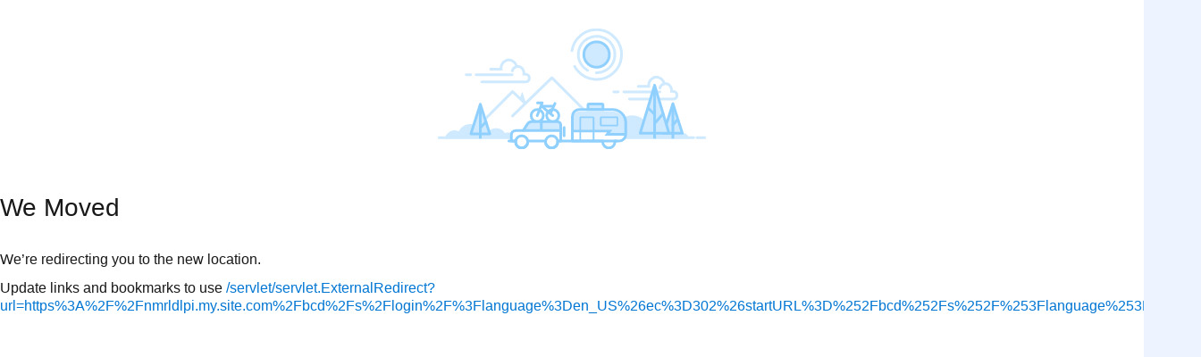

--- FILE ---
content_type: text/html;charset=UTF-8
request_url: https://nmrldlpi.my.salesforce.com//secur/redirectwarningpage.jsp?orgId=00Dt0000000g9nw&retURL=https%3A%2F%2Fnmrldlpi.my.site.com%2Fbcd%2Fs%2Flogin%2F%3Flanguage%3Den_US%26ec%3D302%26startURL%3D%252Fbcd%252Fs%252F%253Flanguage%253Den_US
body_size: 5185
content:


<!DOCTYPE HTML PUBLIC "-//W3C//DTD HTML 4.01 Transitional//EN" "http://www.w3.org/TR/html4/loose.dtd">
<html>
<head>
    <title>Warning: Page Has Moved</title>
    <link href="https://cdn.jsdelivr.net/npm/@salesforce-ux/design-system@2.19.0/assets/styles/salesforce-lightning-design-system.css" rel="stylesheet" />
    <style>
        html {
    height: 100%;
}
body {
    min-height: 100%;
    background-color: white;
    font-family: "ITC Avant Garde", sans-serif;
}

.proto-top {
    padding: 2rem;
}
.interstitial {
    text-align:left;
}
.interstitial-failure {
    display: none;
}

.astro-img {
    width: 70%;
    height: 70%;
}

.slds-box {
    border: 1px solid white;
}


    </style>
</head>

<body>
<!--
  ~ Copyright 2022 salesforce.com, inc. 
  ~ All Rights Reserved 
  ~ Company Confidential
  -->
<div class="slds-illustration slds-illustration_small proto-top">
  <svg class="slds-illustration__svg" viewBox="0 0 483 218" aria-hidden="true" xmlns="http://www.w3.org/2000/svg">
    <g stroke="none" stroke-width="1" fill="none" fill-rule="evenodd">
      <g transform="translate(-64.000000, -98.000000)">
        <g>
          <rect fill-opacity="0" fill="#D8D8D8" x="0" y="0" width="600" height="400"></rect>
          <g transform="translate(115.000000, 154.000000)" class="slds-illustration__stroke-secondary" stroke-linecap="round" stroke-width="3">
            <path vector-effect="non-scaling-stroke" d="M44,17.5 L63,17.5 C62.2789714,12.0723971 64.081543,7.53186978 68.4077148,3.87841797 C73.3754883,-0.195556641 79.2734375,0.717773438 82.440918,2.12353516 C85.6083984,3.52929687 87.9606934,5.46069336 89.5913086,9.10524041 C90.2822266,10.6397351 90.7517904,11.9379883 91,13"></path>
            <path vector-effect="non-scaling-stroke" d="M83,20.5 C84.0558268,16.8461914 86.2227376,14.4572754 89.5007324,13.333252 C94.4177246,11.6472168 99.0800781,13.8925781 100.942383,16.1518555 C102.804687,18.4111328 103.39502,20.2260742 103.746582,22.1201172 C103.980957,23.3828125 104.06543,24.8427734 104,26.5 C108.141764,26.3313802 110.918945,27.1647135 112.331543,29 C114.040039,31.1936035 114.215332,33.817627 113.593018,35.75 C112.970703,37.682373 110.894531,40.5 107,40.5 L28,40.5"></path>
            <path vector-effect="non-scaling-stroke" d="M18,27.5 L83.0004985,27.5"></path>
            <path vector-effect="non-scaling-stroke" d="M0,27.5 L8,27.5"></path>
          </g>
          <g transform="translate(381.000000, 185.000000)" class="slds-illustration__stroke-secondary" stroke-linecap="round" stroke-width="3">
            <path vector-effect="non-scaling-stroke" d="M44,17.5 L63,17.5 C62.2789714,12.0723971 64.081543,7.53186978 68.4077148,3.87841797 C73.3754883,-0.195556641 79.2734375,0.717773438 82.440918,2.12353516 C85.6083984,3.52929687 87.9606934,5.46069336 89.5913086,9.10524041 C90.2822266,10.6397351 90.7517904,11.9379883 91,13"></path>
            <path vector-effect="non-scaling-stroke" d="M83,20.5 C84.0558268,16.8461914 86.2227376,14.4572754 89.5007324,13.333252 C94.4177246,11.6472168 99.0800781,13.8925781 100.942383,16.1518555 C102.804687,18.4111328 103.39502,20.2260742 103.746582,22.1201172 C103.980957,23.3828125 104.06543,24.8427734 104,26.5 C108.141764,26.3313802 110.918945,27.1647135 112.331543,29 C114.040039,31.1936035 114.215332,33.817627 113.593018,35.75 C112.970703,37.682373 110.894531,40.5 107,40.5 L28,40.5"></path>
            <path vector-effect="non-scaling-stroke" d="M18,27.5 L83.0004985,27.5"></path>
            <path vector-effect="non-scaling-stroke" d="M0,27.5 L8,27.5"></path>
          </g>
          <g transform="translate(245.500000, 236.500000) scale(-1, 1) translate(-245.500000, -236.500000) translate(124.500000, 187.000000)">
            <polyline vector-effect="non-scaling-stroke" class="slds-illustration__stroke-secondary" stroke-width="3" stroke-linecap="round" stroke-linejoin="round" points="0.5 97 97 0 168 69"></polyline>
            <polyline vector-effect="non-scaling-stroke" class="slds-illustration__stroke-secondary" stroke-width="3" stroke-linecap="round" stroke-linejoin="round" points="145.5 46 168 25 241.5 99"></polyline>
            <path vector-effect="non-scaling-stroke" d="M149.072948,27.0372884 L155.148556,47 L150.514767,44.0361328 L143.5,38.2738261 L147.165427,27.0187879 C147.336449,26.4936498 147.900798,26.2065817 148.425936,26.3776034 C148.736361,26.4786994 148.977892,26.7249613 149.072948,27.0372884 Z"
                  class="slds-illustration__fill-secondary" transform="translate(149.324278, 36.617027) scale(-1, 1) translate(-149.324278, -36.617027) "></path>
          </g>
          <g transform="translate(66.000000, 270.500000)">
            <g transform="translate(10.339768, 0.275260)"></g>
            <path vector-effect="non-scaling-stroke" d="M140.962142,26.4644491 C138.225735,20.0143094 131.944776,15.5029106 124.633892,15.5029106 C122.619663,15.5029106 120.683612,15.8453541 118.878328,16.4764392 C115.451481,11.1704266 109.567406,7.66985447 102.883789,7.66985447 C96.4912675,7.66985447 90.8301585,10.8721423 87.3508511,15.7935668 C85.9589956,14.968161 84.3423157,14.4956341 82.6177606,14.4956341 C81.1083143,14.4956341 79.6815102,14.8576334 78.4157672,15.5014039 C74.9975328,6.58722215 66.5098304,0.275259875 56.5804557,0.275259875 C47.4632836,0.275259875 39.5615782,5.59684366 35.6837305,13.3681823 C33.3912034,12.266973 30.8314865,11.6515593 28.1312741,11.6515593 C19.4373504,11.6515593 12.1998844,18.0312998 10.6476214,26.4644491 L140.962142,26.4644491 Z"
                  class="slds-illustration__fill-secondary"></path>
            <path vector-effect="non-scaling-stroke" d="M0,25 L130,25" class="slds-illustration__stroke-secondary" stroke-width="3" stroke-linecap="round"></path>
          </g>
          <g transform="translate(351.000000, 255.000000)">
            <g transform="translate(0.293436, 0.054545)">
              <path vector-effect="non-scaling-stroke" d="M165.428708,41.9454545 L0.0995432562,41.9454545 C0.0336614956,41.2089487 0,40.4630069 0,39.7090909 C0,26.2132599 10.7866531,15.2727273 24.0926641,15.2727273 C27.7492016,15.2727273 31.215485,16.0989227 34.3199502,17.5772977 C39.5712028,7.14424616 50.271428,0 62.6175975,0 C76.0636257,0 87.5573893,8.47383452 92.1862485,20.441159 C93.9002755,19.5768947 95.8324059,19.0909091 97.8764479,19.0909091 C100.211783,19.0909091 102.401037,19.7252784 104.285841,20.8333889 C108.997403,14.2263569 116.663488,9.92727273 125.320028,9.92727273 C138.043441,9.92727273 148.627152,19.2146805 150.834755,31.4671412 C151.487388,31.3631046 152.156394,31.3090909 152.837838,31.3090909 C159.117096,31.3090909 164.340238,35.8953699 165.428708,41.9454545 Z"
                    class="slds-illustration__fill-secondary"></path>
              <path vector-effect="non-scaling-stroke" d="M32.7065637,40.4454545 L173.706564,40.4454545" class="slds-illustration__stroke-secondary" stroke-width="3" stroke-linecap="round"></path>
              <path vector-effect="non-scaling-stroke" d="M179.706564,40.4454545 L193.706564,40.4454545" class="slds-illustration__stroke-secondary" stroke-width="3" stroke-linecap="round"></path>
            </g>
          </g>
          <g transform="translate(470.500000, 233.500000)">
            <g class="slds-illustration__fill-secondary">
              <path vector-effect="non-scaling-stroke" d="M18.9209988,1.95433401 L33.259296,51.443436 C33.5666778,52.5043744 32.9557995,53.613617 31.8948612,53.9209988 C31.7139843,53.9734036 31.5266126,54 31.3382972,54 L2.6617028,54 C1.5571333,54 0.661702805,53.1045695 0.661702805,52 C0.661702805,51.8116846 0.688299176,51.6243129 0.74070397,51.443436 L15.0790012,1.95433401 C15.386383,0.893395645 16.4956256,0.282517358 17.556564,0.589899164 C18.2152102,0.780726338 18.7301717,1.29568777 18.9209988,1.95433401 Z"></path>
            </g>
            <g class="slds-illustration__stroke-primary" stroke-linecap="round" stroke-width="3">
              <polygon vector-effect="non-scaling-stroke" stroke-linejoin="round" points="17 0.323943662 34 54 -1.81721305e-12 54"></polygon>
              <path vector-effect="non-scaling-stroke" d="M17,4.6953125 C17,43.0456294 17,62.6471919 17,63.5 C17,62.6471919 17,43.0456294 17,4.6953125 Z"></path>
              <path vector-effect="non-scaling-stroke" d="M17,29.3239437 C22.3333333,35.7851611 25,39.1184944 25,39.3239437 C25,39.1184944 22.3333333,35.7851611 17,29.3239437 Z" stroke-linejoin="round" transform="translate(21.000000, 34.323944) scale(-1, 1) translate(-21.000000, -34.323944) "></path>
            </g>
          </g>
          <g transform="translate(428.000000, 200.500000)">
            <g transform="translate(1.000000, 0.000000)" class="slds-illustration__fill-secondary">
              <path vector-effect="non-scaling-stroke" d="M25.6478873,0 L50.879042,84.4273253 C51.1953215,85.4856452 50.5937789,86.5999782 49.535459,86.9162577 C49.3496374,86.9717906 49.1567264,87 48.9627843,87 L2.33299037,87 C1.22842087,87 0.332990367,86.1045695 0.332990367,85 C0.332990367,84.8060578 0.361199757,84.6131469 0.416732643,84.4273253 L25.6478873,0 Z"></path>
            </g>
            <g class="slds-illustration__stroke-primary" stroke-linecap="round" stroke-width="3">
              <polygon vector-effect="non-scaling-stroke" stroke-linejoin="round" points="26.5 0 52.5 87 0.5 87"></polygon>
              <path vector-effect="non-scaling-stroke" d="M26.5,3.58642578 C26.5,64.0261034 26.5,94.9972948 26.5,96.5 C26.5,94.9972948 26.5,64.0261034 26.5,3.58642578 Z"></path>
              <path vector-effect="non-scaling-stroke" d="M15.6478873,42 C22.9812207,49.078692 26.6478873,52.7453587 26.6478873,53 C26.6478873,52.7453587 22.9812207,49.078692 15.6478873,42 Z" stroke-linejoin="round"></path>
              <path vector-effect="non-scaling-stroke" d="M27.6478873,68 C36.9812207,57.078692 41.6478873,51.7453587 41.6478873,52 C41.6478873,51.7453587 36.9812207,57.078692 27.6478873,68 Z" stroke-linejoin="round"></path>
            </g>
          </g>
          <g transform="translate(123.500000, 234.500000)">
            <g class="slds-illustration__fill-secondary">
              <path vector-effect="non-scaling-stroke" d="M18.9209988,1.95433401 L33.259296,51.443436 C33.5666778,52.5043744 32.9557995,53.613617 31.8948612,53.9209988 C31.7139843,53.9734036 31.5266126,54 31.3382972,54 L2.6617028,54 C1.5571333,54 0.661702805,53.1045695 0.661702805,52 C0.661702805,51.8116846 0.688299176,51.6243129 0.74070397,51.443436 L15.0790012,1.95433401 C15.386383,0.893395645 16.4956256,0.282517358 17.556564,0.589899164 C18.2152102,0.780726338 18.7301717,1.29568777 18.9209988,1.95433401 Z"></path>
            </g>
            <g class="slds-illustration__stroke-primary" stroke-width="3">
              <polygon vector-effect="non-scaling-stroke" stroke-linecap="round" stroke-linejoin="round" points="17 0.323943662 34 54 -1.81721305e-12 54"></polygon>
              <path vector-effect="non-scaling-stroke" d="M17,4.32394366 C17,42.2551731 17,61.6471919 17,62.5 C17,61.6471919 17,42.2551731 17,4.32394366 Z"></path>
              <path vector-effect="non-scaling-stroke" d="M17,32.3239437 C23.6666667,39.4518278 27,43.1184944 27,43.3239437 C27,43.1184944 23.6666667,39.4518278 17,32.3239437 Z" stroke-linecap="round" stroke-linejoin="round" transform="translate(22.000000, 37.823944) scale(-1, 1) translate(-22.000000, -37.823944) "></path>
            </g>
          </g>
          <g transform="translate(286.000000, 81.000000)">
            <g>
              <circle vector-effect="non-scaling-stroke" class="slds-illustration__fill-secondary" cx="64" cy="64" r="23"></circle>
              <circle vector-effect="non-scaling-stroke" class="slds-illustration__stroke-secondary" stroke-width="3" stroke-linecap="round" stroke-linejoin="round" stroke-dasharray="135,1,1,18" transform="translate(64.000000, 64.000000) rotate(230.000000) translate(-64.000000, -64.000000) "
                      cx="64" cy="64" r="45"></circle>
              <circle vector-effect="non-scaling-stroke" class="slds-illustration__stroke-secondary" stroke-width="3" stroke-linecap="round" stroke-linejoin="round" stroke-dasharray="107,10" transform="translate(64.000000, 64.000000) rotate(150.000000) translate(-64.000000, -64.000000) "
                      cx="64" cy="64" r="33"></circle>
            </g>
            <g transform="translate(41.000000, 41.000000)" class="slds-illustration__stroke-primary" stroke-width="3">
              <circle vector-effect="non-scaling-stroke" cx="23" cy="23" r="23"></circle>
            </g>
          </g>
          <g transform="translate(231.000000, 232.500000)">
            <g transform="translate(0.000000, 11.000000)" fill="#FFFFFF">
              <circle vector-effect="non-scaling-stroke" cx="12" cy="12" r="12"></circle>
              <circle vector-effect="non-scaling-stroke" cx="40" cy="12" r="12"></circle>
            </g>
            <g transform="translate(1.000000, 0.000000)" class="slds-illustration__stroke-primary" stroke-width="3">
              <path vector-effect="non-scaling-stroke" d="M43,1 L35,19" stroke-linecap="round" stroke-linejoin="round"></path>
              <circle vector-effect="non-scaling-stroke" cx="11" cy="23" r="11"></circle>
              <circle vector-effect="non-scaling-stroke" cx="39" cy="23" r="11"></circle>
              <polyline vector-effect="non-scaling-stroke" stroke-linecap="round" stroke-linejoin="round" points="11.5823267 0 20 0 11 23"></polyline>
              <polyline vector-effect="non-scaling-stroke" stroke-linecap="round" stroke-linejoin="round" points="39 6 19 6 39 23"></polyline>
            </g>
          </g>
          <g transform="translate(192.000000, 265.500000)">
            <g transform="translate(25.000000, 0.000000)" class="slds-illustration__fill-secondary">
              <path vector-effect="non-scaling-stroke" d="M0.924804688,16.3183594 L12.0722656,1.08691406 L63.9746094,0.530273437 C65.7576937,0.394926274 66.8719516,0.672758305 67.3173828,1.36376953 C67.7628141,2.05478076 68.0753141,4.72698128 68.2548828,9.38037109 L68.2548828,17.0683594 L0.924804688,16.3183594 Z"></path>
            </g>
            <g transform="translate(4.000000, 16.000000)" fill="#FFFFFF">
              <path vector-effect="non-scaling-stroke" d="M5.68920898,0.754150391 C3.81560617,2.20807808 2.60523833,3.3938691 2.05810547,4.31152344 C1.5109726,5.22917777 1.09975841,6.76311332 0.824462891,8.91333008 L1.19946289,19.7626953 C59.9597168,20.4951172 89.3398438,20.6782227 89.3398438,20.3120117 C89.3398438,19.9458008 89.078125,13.3500977 88.5546875,0.524902344 L5.68920898,0.754150391 Z"></path>
              <circle vector-effect="non-scaling-stroke" cx="73" cy="21.5" r="11"></circle>
              <circle vector-effect="non-scaling-stroke" cx="19" cy="21.5" r="11"></circle>
            </g>
            <g transform="translate(0.000000, 1.000000)" class="slds-illustration__stroke-primary" stroke-linecap="round" stroke-width="3">
              <path vector-effect="non-scaling-stroke" d="M4.5,35 L4.5,23.5 C4.5,19.9333496 6.65779044,16 13.9491525,16 L25.8813559,16 L33.3504859,4.18951649 C35.000004,1.58123315 37.8709063,5.89597905e-15 40.9570126,5.32907052e-15 L87.5,0 C90.8137085,-6.08718376e-16 93.5,2.6862915 93.5,6 L93.5,35 L87.8985813,35 C87.9654546,35.4904531 88,35.9911923 88,36.5 C88,42.5751322 83.0751322,47.5 77,47.5 C70.9248678,47.5 66,42.5751322 66,36.5 C66,35.9911923 66.0345454,35.4904531 66.1014187,35 L33.8985813,35 C33.9654546,35.4904531 34,35.9911923 34,36.5 C34,42.5751322 29.0751322,47.5 23,47.5 C16.9248678,47.5 12,42.5751322 12,36.5 C12,35.9911923 12.0345454,35.4904531 12.1014187,35 L4.5,35 Z"
                    stroke-linejoin="round"></path>
              <circle vector-effect="non-scaling-stroke" stroke-linejoin="round" cx="77" cy="36.5" r="11"></circle>
              <circle vector-effect="non-scaling-stroke" stroke-linejoin="round" cx="23" cy="36.5" r="11"></circle>
              <path vector-effect="non-scaling-stroke" d="M0,35 L12,35"></path>
              <path vector-effect="non-scaling-stroke" d="M99.5,10.5 L99.5,25.5"></path>
              <path vector-effect="non-scaling-stroke" d="M58.5,1.5 L58.5,14.5"></path>
              <polyline vector-effect="non-scaling-stroke" points="26 16 34.7470703 16 92.5 16"></polyline>
            </g>
          </g>
          <g transform="translate(282.000000, 234.500000)">
            <g transform="translate(25.000000, 0.000000)" class="slds-illustration__fill-secondary">
              <path vector-effect="non-scaling-stroke" d="M2.01464844,13.4511719 L0.18359375,22.2475586 L0.18359375,49.0366211 L65.9321289,49.0366211 L62.9897461,54.4458008 L95.7871094,54.4458008 L95.199707,29.3144531 L89.3999023,17.3056641 L75.6298828,10.543457 C59.2139757,10.1238607 43.9452582,9.9140625 29.8237305,9.9140625 C15.7022027,9.9140625 6.43250868,11.093099 2.01464844,13.4511719 Z"></path>
              <rect x="27.5" y="0" width="27" height="10" rx="2"></rect>
            </g>
            <g transform="translate(24.000000, 9.000000)" fill="#FFFFFF">
              <polygon vector-effect="non-scaling-stroke" points="0.634277344 40.8232422 67.1601562 40.8232422 64.1865234 45.4521484 96.6953125 46.4760742 93.1474609 54.6992188 84.7587891 57.7099609 11.0742187 58.3500977 0.634277344 57.7099609"></polygon>
              <circle vector-effect="non-scaling-stroke" cx="66" cy="59.5" r="11"></circle>
              <path vector-effect="non-scaling-stroke" d="M1.52783203,11.3217773 C4.92236328,6.82128906 8.36539714,4.55810547 11.8569336,4.53222656 C15.3484701,4.50634766 35.8100628,4.50634766 73.241712,4.53222656 C83.0900108,5.16178385 90.4536947,10.2570801 95.3327637,19.8181152 C100.211833,29.3791504 99.1593424,26.0000814 92.175293,9.6809082 C88.4861654,6.10766602 86.5785319,4.27368164 86.4523926,4.17895508 C86.3262533,4.08422852 82.7312012,2.83650716 75.6672363,0.435791016 L58.2929688,0.435791016 L11.5412598,0.435791016 L4.86254883,2.60107422 L1.52783203,6.31982422 L1.52783203,11.3217773 Z"></path>
            </g>
            <g class="slds-illustration__stroke-primary" stroke-width="3">
              <path vector-effect="non-scaling-stroke" d="M108.5,67 C115.127417,67 120.5,61.627417 120.5,55 L120.5,34 C120.5,20.745166 109.754834,10 96.5,10 L36.5,10 C29.872583,10 24.5,15.372583 24.5,22 L24.5,67 L79.1014187,67 C79.0345454,67.4904531 79,67.9911923 79,68.5 C79,74.5751322 83.9248678,79.5 90,79.5 C96.0751322,79.5 101,74.5751322 101,68.5 C101,67.9911923 100.965455,67.4904531 100.898581,67 L108.5,67 Z"
                    stroke-linecap="round" stroke-linejoin="round"></path>
              <path vector-effect="non-scaling-stroke" d="M54.5,0 L77.5,0 C78.6045695,-2.02906125e-16 79.5,0.8954305 79.5,2 L79.5,10 L52.5,10 L52.5,2 C52.5,0.8954305 53.3954305,2.02906125e-16 54.5,0 Z"></path>
              <rect x="38.5" y="24" width="24" height="43" rx="1"></rect>
              <rect x="75.5" y="24" width="30" height="15" rx="1"></rect>
              <polyline vector-effect="non-scaling-stroke" points="25 49 91.5 49 86.9943799 55 120.5 55"></polyline>
              <path vector-effect="non-scaling-stroke" d="M105.004883,67 L0,67"></path>
            </g>
          </g>
        </g>
      </g>
    </g>
  </svg>
</div>

<div class="slds-text-longform interstitial interstitial-success">
    <h1 class="slds-text-heading_large">We Moved</h1>
    <br>
    <h2 class="slds-text-heading_small">We’re redirecting you to the new location.</h2>
    <h2 class="slds-text-heading_small">Update links and bookmarks to use <a href='/servlet/servlet.ExternalRedirect?url=https%3A%2F%2Fnmrldlpi.my.site.com%2Fbcd%2Fs%2Flogin%2F%3Flanguage%3Den_US%26ec%3D302%26startURL%3D%252Fbcd%252Fs%252F%253Flanguage%253Den_US'>/servlet/servlet.ExternalRedirect?url=https%3A%2F%2Fnmrldlpi.my.site.com%2Fbcd%2Fs%2Flogin%2F%3Flanguage%3Den_US%26ec%3D302%26startURL%3D%252Fbcd%252Fs%252F%253Flanguage%253Den_US</a>.</h2>
    <br>
</div>



<script>

    var retURL = '/servlet/servlet.ExternalRedirect?url=https%3A%2F%2Fnmrldlpi.my.site.com%2Fbcd%2Fs%2Flogin%2F%3Flanguage%3Den_US%26ec%3D302%26startURL%3D%252Fbcd%252Fs%252F%253Flanguage%253Den_US';

    function redirect() {
        window.location.replace(retURL);
    }

    setTimeout('redirect()', 5000);
</script>
</body>
</html>

--- FILE ---
content_type: text/css; charset=utf-8
request_url: https://cdn.jsdelivr.net/npm/@salesforce-ux/design-system@2.19.0/assets/styles/salesforce-lightning-design-system.css
body_size: 89836
content:
/*! Lightning Design System 2.19.0 */
@charset "UTF-8";
/*! normalize.css v3.0.2 | MIT License | git.io/normalize */
html{
  font-family:sans-serif;
  -ms-text-size-adjust:100%;
  -webkit-text-size-adjust:100%;
}

body{
  margin:0;
}

article,
aside,
details,
figcaption,
figure,
footer,
header,
hgroup,
main,
menu,
nav,
section,
summary{
  display:block;
}

audio,
canvas,
progress,
video{
  display:inline-block;
  vertical-align:baseline;
}

audio:not([controls]){
  display:none;
  height:0;
}

template{
  display:none;
}

a{
  background-color:transparent;
}

a:active,
a:hover{
  outline:0;
}

abbr[title]{
  border-bottom:1px dotted;
}

b,
strong{
  font-weight:bold;
}

dfn{
  font-style:italic;
}

h1{
  font-size:2em;
  margin:0.67em 0;
}

mark{
  background:#ff0;
  color:#000;
}

small{
  font-size:80%;
}

sub,
sup{
  font-size:75%;
  line-height:0;
  position:relative;
  vertical-align:baseline;
}

sup{
  top:-0.5em;
}

sub{
  bottom:-0.25em;
}

img{
  border:0;
}

svg:not(:root){
  overflow:hidden;
}

figure{
  margin:1em 40px;
}

hr{
  -moz-box-sizing:content-box;
  -webkit-box-sizing:content-box;
          box-sizing:content-box;
  height:0;
}

pre{
  overflow:auto;
}

code,
kbd,
pre,
samp{
  font-family:monospace, monospace;
  font-size:1em;
}

button,
input,
optgroup,
select,
textarea{
  color:inherit;
  font:inherit;
  margin:0;
}

button{
  overflow:visible;
}

button,
select{
  text-transform:none;
}

button,
html input[type=button],
input[type=reset],
input[type=submit]{
  -webkit-appearance:button;
  cursor:pointer;
}

button[disabled],
html input[disabled]{
  cursor:default;
}

button::-moz-focus-inner,
input::-moz-focus-inner{
  border:0;
  padding:0;
}

input{
  line-height:normal;
}

input[type=checkbox],
input[type=radio]{
  -webkit-box-sizing:border-box;
          box-sizing:border-box;
  padding:0;
}

input[type=number]::-webkit-inner-spin-button,
input[type=number]::-webkit-outer-spin-button{
  height:auto;
}

input[type=search]{
  -webkit-appearance:textfield;
  -moz-box-sizing:content-box;
  -webkit-box-sizing:content-box;
  box-sizing:content-box;
}

input[type=search]::-webkit-search-cancel-button,
input[type=search]::-webkit-search-decoration{
  -webkit-appearance:none;
}

fieldset{
  border:1px solid #c0c0c0;
  margin:0 2px;
  padding:0.35em 0.625em 0.75em;
}

legend{
  border:0;
  padding:0;
}

textarea{
  overflow:auto;
}

optgroup{
  font-weight:bold;
}

table{
  border-collapse:collapse;
  border-spacing:0;
}

td,
th{
  padding:0;
}

*,
*:before,
*:after{
  -webkit-box-sizing:border-box;
          box-sizing:border-box;
}

::-webkit-input-placeholder{
  color:#747474;
  font-weight:400;
  opacity:1;
}

::-moz-placeholder{
  color:#747474;
  font-weight:400;
  opacity:1;
}

:-ms-input-placeholder{
  color:#747474;
  font-weight:400;
  opacity:1;
}

::-ms-input-placeholder{
  color:#747474;
  font-weight:400;
  opacity:1;
}

::placeholder{
  color:#747474;
  font-weight:400;
  opacity:1;
}

::-moz-selection{
  background:#d8e6fe;
  text-shadow:none;
  color:#181818;
}

::selection{
  background:#d8e6fe;
  text-shadow:none;
  color:#181818;
}

html{
  font-family:-apple-system, BlinkMacSystemFont, "Segoe UI", Roboto, Helvetica, Arial, sans-serif, "Apple Color Emoji", "Segoe UI Emoji", "Segoe UI Symbol";
  font-size:100%;
  line-height:1.5;
  background:#eef4ff;
  color:#181818;
  -webkit-tap-highlight-color:rgba(0, 0, 0, 0);
}

body{
  font-size:0.8125rem;
  background:transparent;
}

h1,
h2,
h3,
h4,
h5,
h6,
p,
ol,
ul,
dl,
fieldset{
  margin:0;
  padding:0;
}

dd,
figure{
  margin:0;
}

abbr[title]{
  text-decoration:none;
}

abbr[title],
fieldset,
hr{
  border:0;
}

hr{
  padding:0;
}

h1,
h2,
h3,
h4,
h5,
h6{
  font-weight:inherit;
  font-size:1em;
}

ol,
ul{
  list-style:none;
}

a{
  color:#0176d3;
  text-decoration:none;
  -webkit-transition:color 0.1s linear;
  transition:color 0.1s linear;
}
a:hover, a:focus{
  text-decoration:underline;
  color:#014486;
}
a:active{
  color:#014486;
}

a,
button{
  cursor:pointer;
}

b,
strong,
dfn{
  font-weight:700;
}

mark{
  background-color:#fff03f;
  color:#181818;
}

abbr[title]{
  cursor:help;
}

input[type=search]{
  -webkit-box-sizing:border-box;
          box-sizing:border-box;
}

table{
  width:100%;
}

caption,
th,
td{
  text-align:left;
}

hr{
  display:block;
  margin:2rem 0;
  border-top:1px solid #e5e5e5;
  height:1px;
  clear:both;
}

audio,
canvas,
iframe,
img,
svg,
video{
  vertical-align:middle;
}

img{
  max-width:100%;
  height:auto;
}

.slds-modal_form .slds-modal__header,
.slds-modal_form .slds-modal__content:last-child,
.slds-modal--form .slds-modal__header,
.slds-modal--form .slds-modal__content:last-child{
  border-radius:0;
  -webkit-box-shadow:none;
          box-shadow:none;
}
.slds-modal_form .slds-modal__container,
.slds-modal--form .slds-modal__container{
  margin:0;
  padding:0;
}
.slds-modal_form .slds-modal__header .slds-text-heading_medium,
.slds-modal_form .slds-modal__header .slds-text-heading--medium,
.slds-modal--form .slds-modal__header .slds-text-heading_medium,
.slds-modal--form .slds-modal__header .slds-text-heading--medium{
  line-height:1.5;
}
.slds-modal_form .slds-modal__header .slds-button,
.slds-modal--form .slds-modal__header .slds-button{
  display:inline-block;
  width:auto;
}
.slds-modal_form .slds-modal__header .slds-button:first-child,
.slds-modal--form .slds-modal__header .slds-button:first-child{
  float:left;
  margin-right:0.5rem;
}
.slds-modal_form .slds-modal__header .slds-button:first-child + .slds-button,
.slds-modal--form .slds-modal__header .slds-button:first-child + .slds-button{
  float:right;
  margin-top:0;
  margin-left:0.5rem;
}

.slds-action-overflow_touch,
.slds-action-overflow--touch{
  position:fixed;
  top:0;
  right:0;
  bottom:0;
  left:0;
  z-index:9001;
}

.slds-action-overflow_touch__container,
.slds-action-overflow--touch__container{
  position:relative;
  display:-webkit-box;
  display:-ms-flexbox;
  display:flex;
  -webkit-box-orient:vertical;
  -webkit-box-direction:normal;
      -ms-flex-direction:column;
          flex-direction:column;
  -webkit-box-pack:end;
      -ms-flex-pack:end;
          justify-content:flex-end;
  height:100%;
}

.slds-action-overflow_touch__content,
.slds-action-overflow--touch__content{
  padding-top:33.333%;
  overflow:hidden;
  overflow-y:auto;
}

.slds-action-overflow_touch__body,
.slds-action-overflow--touch__body{
  position:relative;
  top:2rem;
  background:white;
  -webkit-box-shadow:0 -2px 4px rgba(0, 0, 0, 0.07);
          box-shadow:0 -2px 4px rgba(0, 0, 0, 0.07);
}

.slds-action-overflow_touch__footer,
.slds-action-overflow--touch__footer{
  position:relative;
  -ms-flex-negative:0;
      flex-shrink:0;
  border-top:1px solid #e5e5e5;
  padding:0.75rem 1rem;
  background-color:#f3f3f3;
  -webkit-box-shadow:0 -2px 4px #f3f3f3;
          box-shadow:0 -2px 4px #f3f3f3;
}
.slds-timeline__media,
.slds-media_timeline,
.slds-media--timeline{
  padding-bottom:1.5rem;
  position:relative;
}
.slds-timeline__media:before,
.slds-media_timeline:before,
.slds-media--timeline:before{
  content:"";
  background:#e5e5e5;
  height:100%;
  width:2px;
  position:absolute;
  left:0.75rem;
  top:2px;
  bottom:0;
  margin-left:1px;
  z-index:-1;
}
.slds-timeline__title{
  position:relative;
}
.slds-timeline__title-content{
  position:relative;
  top:-1px;
  padding-right:1rem;
  background:white;
  z-index:2;
}
.slds-timeline__title:after{
  position:absolute;
  right:0;
  bottom:0.5rem;
  left:0;
  border-bottom:1px dashed #e5e5e5;
  content:" ";
  z-index:1;
}
.slds-timeline__media_call:before,
.slds-timeline__media--call:before{
  background:#48c3cc;
}
.slds-timeline__media_email:before,
.slds-timeline__media--email:before{
  background:#95aec5;
}
.slds-timeline__media_event:before,
.slds-timeline__media--event:before{
  background:#eb7092;
}
.slds-timeline__media_task:before,
.slds-timeline__media--task:before{
  background:#4bc076;
}
.slds-timeline__item_expandable{
  position:relative;
  padding-bottom:1rem;
}
.slds-timeline__item_expandable:before{
  content:"";
  background:#e5e5e5;
  height:100%;
  width:2px;
  position:absolute;
  left:2.25rem;
  top:0;
  bottom:0;
  margin-left:1px;
}
.slds-timeline__item_expandable .slds-media__figure{
  margin-right:0.25rem;
  z-index:1;
}
.slds-timeline__item_expandable .slds-media__figure .slds-button_icon{
  margin-right:0.5rem;
}
.slds-timeline__item_expandable .slds-media__body{
  padding:0 0.25rem;
}
.slds-timeline__item_expandable .slds-checkbox{
  margin-right:0.25rem;
}
.slds-timeline__item_expandable .slds-timeline__actions_inline{
  -webkit-box-orient:horizontal;
  -webkit-box-direction:normal;
      -ms-flex-flow:row nowrap;
          flex-flow:row nowrap;
  -webkit-box-align:center;
      -ms-flex-align:center;
          align-items:center;
  -ms-flex-negative:0;
      flex-shrink:0;
  margin-left:0.5rem;
}
.slds-timeline__item_expandable .slds-timeline__actions_inline .slds-timeline__date{
  padding-right:0.5rem;
  margin-bottom:0;
}
.slds-timeline__item_expandable .slds-timeline__item_details{
  visibility:hidden;
  opacity:0;
  height:0;
  padding:0;
}
.slds-timeline__item_expandable.slds-is-open .slds-timeline__item_details{
  visibility:visible;
  opacity:1;
  height:auto;
  padding:1rem;
}
.slds-timeline__item_expandable.slds-is-open .slds-timeline__details-action-icon{
  -webkit-transform:rotate(0);
          transform:rotate(0);
  -webkit-transform-origin:45%;
          transform-origin:45%;
}
.slds-timeline__item_call:before{
  background:#48c3cc;
}
.slds-timeline__item_email:before{
  background:#95aec5;
}
.slds-timeline__item_event:before{
  background:#eb7092;
}
.slds-timeline__item_task:before{
  background:#4bc076;
}
.slds-timeline__trigger{
  padding:0.25rem;
}
.slds-timeline__trigger:hover{
  background-color:#f3f3f3;
}
.slds-timeline__icon{
  border:2px solid white;
}
.slds-timeline__actions{
  display:-webkit-box;
  display:-ms-flexbox;
  display:flex;
  -webkit-box-orient:vertical;
  -webkit-box-direction:normal;
      -ms-flex-flow:column nowrap;
          flex-flow:column nowrap;
  -webkit-box-align:end;
      -ms-flex-align:end;
          align-items:flex-end;
}
.slds-timeline__date{
  margin-bottom:0.25rem;
  font-size:0.75rem;
  color:#444444;
}
.slds-timeline__details-action-icon{
  -webkit-transform:rotate(-90deg);
          transform:rotate(-90deg);
}
.slds-badge{
  display:-webkit-inline-box;
  display:-ms-inline-flexbox;
  display:inline-flex;
  -webkit-box-align:center;
      -ms-flex-align:center;
          align-items:center;
  padding:0.25rem 0.5rem;
  color:var(--slds-c-badge-text-color, var(--sds-c-badge-text-color, #181818));
  font-size:var(--slds-c-badge-font-size, var(--sds-c-badge-font-size, 0.75rem));
  font-weight:700;
  line-height:var(--slds-c-badge-line-height, var(--sds-c-badge-line-height, normal));
  white-space:nowrap;
  border-width:var(--slds-c-badge-sizing-border, var(--sds-c-badge-sizing-border, 1px));
  border-style:solid;
  border-color:var(--slds-c-badge-color-border, var(--sds-c-badge-color-border, transparent));
  border-radius:var(--slds-c-badge-radius-border, var(--sds-c-badge-radius-border, 15rem));
  background-color:var(--slds-c-badge-color-background, var(--sds-c-badge-color-background, #f3f3f3));
}
.slds-badge + .slds-badge{
  margin-left:0.5rem;
}
.slds-badge:empty{
  padding:0;
}
.slds-badge_inverse{
  /*! @css-var-fallback background-color */
  --slds-c-badge-color-background:var(--slds-c-badge-inverse-color-background, var(--sds-c-badge-inverse-color-background, #747474));
  /*! @css-var-fallback color */
  --slds-c-badge-text-color:var(--slds-c-badge-inverse-text-color, var(--sds-c-badge-inverse-text-color, white));
}
.slds-badge_lightest{
  /*! @css-var-fallback background-color */
  --slds-c-badge-color-background:var(--slds-c-badge-lightest-color-background, var(--sds-c-badge-lightest-color-background, white));
  /*! @css-var-fallback border-color */
  --slds-c-badge-color-border:var(--slds-c-badge-lightest-color-border, var(--sds-c-badge-lightest-color-border, #e5e5e5));
}
.slds-badge__icon{
  display:-webkit-inline-box;
  display:-ms-inline-flexbox;
  display:inline-flex;
  -webkit-box-align:center;
      -ms-flex-align:center;
          align-items:center;
  color:var(--slds-c-badge-icon-color-foreground, var(--sds-c-badge-icon-color-foreground, #747474));
  line-height:1;
  vertical-align:middle;
}
.slds-badge__icon.slds-badge__icon_inverse{
  /*! @css-var-fallback color */
  --slds-c-badge-icon-color-foreground:var(--slds-c-badge-icon-inverse-color-foreground, currentColor);
}
.slds-badge__icon_left{
  margin-right:0.25rem;
}
.slds-badge__icon_right{
  margin-left:0.25rem;
}
.slds-breadcrumb{
}
.slds-breadcrumb .slds-list__item,
.slds-breadcrumb .slds-breadcrumb__item{
  position:relative;
}
.slds-breadcrumb .slds-list__item:before,
.slds-breadcrumb .slds-breadcrumb__item:before{
  content:">";
  position:absolute;
  left:-0.25rem;
}
.slds-breadcrumb .slds-list__item > a,
.slds-breadcrumb .slds-breadcrumb__item > a{
  display:block;
  padding-top:0;
  padding-right:var(--slds-c-breadcrumbs-spacing-inline-end, var(--sds-c-breadcrumbs-spacing-inline-end, 0.5rem));
  padding-bottom:0;
  padding-left:var(--slds-c-breadcrumbs-spacing-inline-start, var(--sds-c-breadcrumbs-spacing-inline-start, 0.5rem));
}
.slds-breadcrumb .slds-list__item > a:hover,
.slds-breadcrumb .slds-breadcrumb__item > a:hover{
  text-decoration:none;
}
.slds-breadcrumb .slds-list__item:first-child > a,
.slds-breadcrumb .slds-breadcrumb__item:first-child > a{
  /*! @css-var-fallback padding-left */
  --slds-c-breadcrumbs-spacing-inline-start:0;
}
.slds-breadcrumb .slds-list__item:first-child:before,
.slds-breadcrumb .slds-breadcrumb__item:first-child:before{
  content:"";
}
.slds-breadcrumb .slds-dropdown-trigger{
  margin-right:var(--slds-c-breadcrumbs-spacing-inline-end, var(--sds-c-breadcrumbs-spacing-inline-end, 0.5rem));
}
.slds-button-group-row{
  display:-webkit-inline-box;
  display:-ms-inline-flexbox;
  display:inline-flex;
}
.slds-button-group-row .slds-button-group-item + .slds-button-group-item{
  margin-left:0.25rem;
}
.slds-button-group-row .slds-button-group-item .slds-button{
  margin:0;
}
.slds-button-group,
.slds-button-group-list{
  display:-webkit-inline-box;
  display:-ms-inline-flexbox;
  display:inline-flex;
}
.slds-button-group .slds-button,
.slds-button-group-list .slds-button{
  border-radius:0;
  border-width:1px;
}
.slds-button-group .slds-button:focus,
.slds-button-group-list .slds-button:focus{
  z-index:1;
}

.slds-button-group .slds-button + .slds-button,
.slds-button-group .slds-button + .slds-button_last .slds-button,
.slds-button-group .slds-button + .slds-button--last .slds-button,
.slds-button-group-list li + li .slds-button{
  margin-left:-1px;
}

.slds-button-group .slds-button_brand + .slds-button_last .slds-button_icon-brand,
.slds-button-group .slds-button_brand + .slds-button--last .slds-button_icon-brand,
.slds-button-group-list li:last-child .slds-button_icon-brand{
  -webkit-box-shadow:inset 1px 0 0 white;
          box-shadow:inset 1px 0 0 white;
}

.slds-button-group-list li:first-child .slds-button,
.slds-button-group .slds-button:first-child{
  border-radius:0.25rem 0 0 0.25rem;
}
.slds-button-group .slds-button:last-child,
.slds-button-group-list li:last-child .slds-button,
.slds-button-group .slds-button_last .slds-button,
.slds-button-group .slds-button--last .slds-button,
.slds-button-group .slds-button.slds-button_last,
.slds-button-group .slds-button.slds-button--last,
.slds-button-group .slds-button_last .slds-button:only-child,
.slds-button-group .slds-button--last .slds-button:only-child,
.slds-button-group .slds-button.slds-button_last,
.slds-button-group .slds-button.slds-button--last{
  border-radius:0 0.25rem 0.25rem 0;
}

.slds-button-group .slds-button:only-child,
.slds-button-group-list li:only-child .slds-button{
  border-radius:0.25rem;
}
.slds-button.slds-button_first.slds-button_first{
  border-right:0;
  border-radius:0.25rem 0 0 0.25rem;
}
.slds-button.slds-button_middle.slds-button_middle{
  border-radius:0;
  margin-left:-1px;
}
.slds-button.slds-button_last.slds-button_last{
  border-radius:0 0.25rem 0.25rem 0;
  margin-left:-1px;
}

.slds-button-group + .slds-button-group,
.slds-button-group + .slds-button-group-list,
.slds-button-group + .slds-button,
.slds-button-group-list + .slds-button-group-list,
.slds-button-group-list + .slds-button-group,
.slds-button-group-list + .slds-button{
  margin-left:0.25rem;
}
.slds-button-space-left{
  margin-left:0.25rem;
}
.slds-button_small,
.slds-button--small{
  line-height:1.75rem;
  min-height:2rem;
}
.slds-button{
  position:relative;
  display:-webkit-inline-box;
  display:-ms-inline-flexbox;
  display:inline-flex;
  -webkit-box-align:center;
      -ms-flex-align:center;
          align-items:center;
  padding-top:var(--slds-c-button-spacing-block-start, var(--sds-c-button-spacing-block-start, 0));
  padding-right:var(--slds-c-button-spacing-inline-end, var(--sds-c-button-spacing-inline-end, 0));
  padding-bottom:var(--slds-c-button-spacing-block-end, var(--sds-c-button-spacing-block-end, 0));
  padding-left:var(--slds-c-button-spacing-inline-start, var(--sds-c-button-spacing-inline-start, 0));
  background:none;
  background-color:var(--slds-c-button-color-background, var(--sds-c-button-color-background, transparent));
  background-clip:border-box;
  border-color:var(--slds-c-button-color-border, var(--sds-c-button-color-border, transparent));
  border-style:solid;
  border-width:var(--slds-c-button-sizing-border, var(--sds-c-button-sizing-border, 1px));
  border-radius:var(--slds-c-button-radius-border, var(--sds-c-button-radius-border, 0.25rem));
  -webkit-box-shadow:var(--slds-c-button-shadow, var(--sds-c-button-shadow));
          box-shadow:var(--slds-c-button-shadow, var(--sds-c-button-shadow));
  line-height:var(--slds-c-button-line-height, var(--sds-c-button-line-height, 1.875rem));
  text-decoration:none;
  color:var(--slds-c-button-text-color, var(--sds-c-button-text-color, #0176d3));
  -webkit-appearance:none;
  white-space:normal;
  -webkit-user-select:none;
     -moz-user-select:none;
      -ms-user-select:none;
          user-select:none;
}
.slds-button:hover, .slds-button:focus, .slds-button:active, .slds-button:visited{
  text-decoration:none;
}
.slds-button:hover, .slds-button:focus{
  --slds-c-button-color-border:var(--slds-c-button-color-border-hover);
  --slds-c-button-color-background:var(--slds-c-button-color-background-hover);
  color:var(--slds-c-button-text-color-hover, var(--sds-c-button-text-color-hover, #014486));
}
.slds-button:focus{
  -webkit-box-shadow:var(--slds-c-button-shadow-focus, var(--sds-c-button-shadow-focus, 0 0 3px #0176d3));
          box-shadow:var(--slds-c-button-shadow-focus, var(--sds-c-button-shadow-focus, 0 0 3px #0176d3));
  outline:0;
}
.slds-button:active{
  color:var(--slds-c-button-text-color-active, var(--sds-c-button-text-color-active, #014486));
  background-color:var(--slds-c-button-color-background-active);
  border-color:var(--slds-c-button-color-border-active);
}
.slds-button[disabled], .slds-button:disabled{
  background-color:transparent;
  border-color:transparent;
  color:#c9c9c9;
  cursor:default;
}
.slds-button[disabled] *, .slds-button:disabled *{
  pointer-events:none;
}
.slds-button a{
  /*! @css-var-fallback color */
  --slds-c-button-text-color:currentColor;
}
.slds-button:hover .slds-button__icon, .slds-button:focus .slds-button__icon, .slds-button:active .slds-button__icon, .slds-button[disabled] .slds-button__icon, .slds-button:disabled .slds-button__icon{
  fill:currentColor;
  pointer-events:none;
}
.slds-button + .slds-button-group,
.slds-button + .slds-button-group-list{
  margin-left:0.25rem;
}
.slds-button + .slds-button{
  margin-left:0.25rem;
}

a.slds-button{
  text-align:center;
}
a.slds-button:focus{
  /*! @css-var-fallback box-shadow */
  --slds-c-button-shadow-focus:var(--sds-c-button-shadow-focus, 0 0 3px #0176d3);
  outline:0;
}

a.slds-button_brand:hover,
a.slds-button--brand:hover,
a.slds-button_brand:focus,
a.slds-button--brand:focus{
  color:var(--slds-c-button-brand-text-color-hover, var(--sds-c-button-brand-text-color-hover, var(--slds-g-link-text-color-hover, white)));
}

a.slds-button_destructive:hover,
a.slds-button--destructive:hover,
a.slds-button_destructive:focus,
a.slds-button--destructive:focus{
  color:var(--slds-c-button-destructive-text-color, var(--sds-c-button-destructive-text-color, white));
}

a.slds-button_text-destructive:hover,
a.slds-button_text-destructive:focus{
  color:var(--slds-c-button-text-destructive-text-color-hover, var(--sds-c-button-text-destructive-text-color-hover, #ba0517));
}

a.slds-button_success:hover,
a.slds-button--success:hover,
a.slds-button_success:focus,
a.slds-button--success:focus{
  color:var(--slds-c-button-success-text-color-hover, var(--sds-c-button-success-text-color-hover, white));
}

a.slds-button_inverse:focus,
a.slds-button--inverse:focus{
  /*! @css-var-fallback border-color */
  --slds-c-button-color-border:var(--slds-c-button-inverse-color-border-focus, var(--sds-c-button-inverse-color-border-focus, #f3f3f3));
  /*! @css-var-fallback box-shadow */
  --slds-c-button-shadow:var(--slds-c-button-inverse-shadow-focus, var(--sds-c-button-inverse-shadow-focus, 0 0 3px #f3f3f3));
  outline:none;
}
.slds-button_reset,
.slds-button--reset{
  font-size:inherit;
  color:inherit;
  line-height:inherit;
  padding:0;
  background:transparent;
  border:0;
  text-align:inherit;
}
.slds-button_neutral,
.slds-button--neutral{
  /*! @css-var-fallback padding-left */
  --slds-c-button-spacing-inline-start:var(--slds-c-button-neutral-spacing-inline-start, var(--sds-c-button-neutral-spacing-inline-start, 1rem));
  /*! @css-var-fallback padding-right */
  --slds-c-button-spacing-inline-end:var(--slds-c-button-neutral-spacing-inline-end, var(--sds-c-button-neutral-spacing-inline-end, 1rem));
  text-align:center;
  -webkit-box-pack:center;
      -ms-flex-pack:center;
          justify-content:center;
  -webkit-transition:border 0.15s linear;
  transition:border 0.15s linear;
  /*! @css-var-fallback background-color */
  --slds-c-button-color-background:var(--slds-c-button-neutral-color-background, var(--sds-c-button-neutral-color-background, white));
  /*! @css-var-fallback border-color */
  --slds-c-button-color-border:var(--slds-c-button-neutral-color-border, var(--sds-c-button-neutral-color-border, #c9c9c9));
}
.slds-button_neutral:hover, .slds-button_neutral:focus,
.slds-button--neutral:hover,
.slds-button--neutral:focus{
  /*! @css-var-fallback background-color */
  --slds-c-button-color-background-hover:var(--slds-c-button-neutral-color-background-hover, var(--sds-c-button-neutral-color-background-hover, #f3f3f3));
  /*! @css-var-fallback border-color */
  --slds-c-button-color-border-hover:var(--slds-c-button-neutral-color-border-hover, var(--sds-c-button-neutral-color-border-hover, #c9c9c9));
}
.slds-button_neutral:active,
.slds-button--neutral:active{
  /*! @css-var-fallback background-color */
  --slds-c-button-color-background-active:var(--slds-c-button-neutral-color-background-active, var(--sds-c-button-neutral-color-background-active, #f3f3f3));
  /*! @css-var-fallback border-color */
  --slds-c-button-color-border-active:var(--slds-c-button-neutral-color-border-active, var(--sds-c-button-neutral-color-border-active, #c9c9c9));
}
.slds-button_neutral[disabled], .slds-button_neutral:disabled,
.slds-button--neutral[disabled],
.slds-button--neutral:disabled{
  background-color:white;
  border-color:#c9c9c9;
}
.slds-button_brand,
.slds-button--brand{
  /*! @css-var-fallback padding-left */
  --slds-c-button-spacing-inline-start:var(--slds-c-button-brand-spacing-inline-start, var(--sds-c-button-brand-spacing-inline-start, 1rem));
  /*! @css-var-fallback padding-right */
  --slds-c-button-spacing-inline-end:var(--slds-c-button-brand-spacing-inline-end, var(--sds-c-button-brand-spacing-inline-end, 1rem));
  text-align:center;
  -webkit-box-pack:center;
      -ms-flex-pack:center;
          justify-content:center;
  -webkit-transition:border 0.15s linear;
  transition:border 0.15s linear;
  /*! @css-var-fallback background-color */
  --slds-c-button-color-background:var(--slds-c-button-brand-color-background, var(--sds-c-button-brand-color-background, #0176d3));
  /*! @css-var-fallback border-color */
  --slds-c-button-color-border:var(--slds-c-button-brand-color-border, var(--sds-c-button-brand-color-border, #0176d3));
  /*! @css-var-fallback color */
  --slds-c-button-text-color:var(--slds-c-button-brand-text-color, var(--sds-c-button-brand-text-color, white));
}
.slds-button_brand:hover, .slds-button_brand:focus,
.slds-button--brand:hover,
.slds-button--brand:focus{
  /*! @css-var-fallback background-color */
  --slds-c-button-color-background-hover:var(--slds-c-button-brand-color-background-hover, var(--sds-c-button-brand-color-background-hover, #014486));
  /*! @css-var-fallback border-color */
  --slds-c-button-color-border-hover:var(--slds-c-button-brand-color-border-hover, var(--sds-c-button-brand-color-border-hover, #014486));
  /*! @css-var-fallback color */
  --slds-c-button-text-color-hover:var(--slds-c-button-brand-text-color-hover, var(--sds-c-button-brand-text-color-hover, var(--slds-g-link-text-color-hover, white)));
}
.slds-button_brand:active,
.slds-button--brand:active{
  /*! @css-var-fallback background-color */
  --slds-c-button-color-background-active:var(--slds-c-button-brand-color-background-active, var(--sds-c-button-brand-color-background-active, #014486));
  /*! @css-var-fallback border-color */
  --slds-c-button-color-border-active:var(--sds-c-button-brand-color-border-active, var(--sds-c-button-brand-color-border-active, #014486));
  /*! @css-var-fallback color */
  --slds-c-button-text-color-active:var(--slds-c-button-brand-text-color-active, var(--sds-c-button-brand-text-color-active, white));
}
.slds-button_brand[disabled], .slds-button_brand:disabled,
.slds-button--brand[disabled],
.slds-button--brand:disabled{
  background-color:#c9c7c5;
  border-color:#c9c7c5;
  color:white;
}
.slds-button_outline-brand{
  /*! @css-var-fallback padding-left */
  --slds-c-button-spacing-inline-start:var(--slds-c-button-outline-brand-spacing-inline-start, var(--sds-c-button-outline-brand-spacing-inline-start, 1rem));
  /*! @css-var-fallback padding-right */
  --slds-c-button-spacing-inline-end:var(--slds-c-button-outline-brand-spacing-inline-end, var(--sds-c-button-outline-brand-spacing-inline-end, 1rem));
  text-align:center;
  -webkit-box-pack:center;
      -ms-flex-pack:center;
          justify-content:center;
  -webkit-transition:border 0.15s linear;
  transition:border 0.15s linear;
  /*! @css-var-fallback background-color */
  --slds-c-button-color-background:var(--slds-c-button-outline-brand-color-background, var(--sds-c-button-outline-brand-color-background, white));
  /*! @css-var-fallback border-color */
  --slds-c-button-color-border:var(--slds-c-button-outline-brand-color-border, var(--sds-c-button-outline-brand-color-border, #0176d3));
}
.slds-button_outline-brand:hover, .slds-button_outline-brand:focus{
  /*! @css-var-fallback background-color */
  --slds-c-button-color-background-hover:var(--slds-c-button-outline-brand-color-background-hover, var(--sds-c-button-outline-brand-color-background-hover, #f3f3f3));
  /*! @css-var-fallback border-color */
  --slds-c-button-color-border-hover:var(--slds-c-button-outline-brand-color-border-hover, var(--sds-c-button-outline-brand-color-border-hover, #0176d3));
}
.slds-button_outline-brand:active{
  /*! @css-var-fallback background-color */
  --slds-c-button-color-background-active:var(--slds-c-button-outline-brand-color-background-active, var(--sds-c-button-outline-brand-color-background-active, #f3f3f3));
  /*! @css-var-fallback border-color */
  --slds-c-button-color-border-active:var(--sds-c-button-outline-brand-color-border-active, var(--sds-c-button-outline-brand-color-border-active, #0176d3));
}
.slds-button_outline-brand[disabled], .slds-button_outline-brand:disabled{
  background-color:white;
  border-color:#e5e5e5;
}
.slds-button_inverse,
.slds-button--inverse{
  /*! @css-var-fallback padding-left */
  --slds-c-button-spacing-inline-start:var(--slds-c-button-inverse-spacing-inline-start, var(--sds-c-button-inverse-spacing-inline-start, 1rem));
  /*! @css-var-fallback padding-right */
  --slds-c-button-spacing-inline-end:var(--slds-c-button-inverse-spacing-inline-end, var(--sds-c-button-inverse-spacing-inline-end, 1rem));
  text-align:center;
  -webkit-box-pack:center;
      -ms-flex-pack:center;
          justify-content:center;
  -webkit-transition:border 0.15s linear;
  transition:border 0.15s linear;
  /*! @css-var-fallback background-color */
  --slds-c-button-color-background:var(--slds-c-button-inverse-color-background, var(--sds-c-button-inverse-color-background, rgba(0, 0, 0, 0)));
  /*! @css-var-fallback border-color */
  --slds-c-button-color-border:var(--slds-c-button-inverse-color-border, var(--sds-c-button-inverse-color-border, #c9c9c9));
}
.slds-button_inverse:hover, .slds-button_inverse:focus,
.slds-button--inverse:hover,
.slds-button--inverse:focus{
  /*! @css-var-fallback border-color */
  --slds-c-button-color-background-hover:var(--slds-c-button-inverse-color-background-hover, var(--sds-c-button-inverse-color-background-hover, #f3f3f3));
  /*! @css-var-fallback border-color */
  --slds-c-button-color-border-hover:var(--slds-c-button-inverse-color-border-hover, var(--sds-c-button-inverse-color-border-hover, #c9c9c9));
}
.slds-button_inverse:active,
.slds-button--inverse:active{
  /*! @css-var-fallback background-color */
  --slds-c-button-color-background-active:var(--slds-c-button-inverse-color-background-active, var(--sds-c-button-inverse-color-background-active, #f3f3f3));
  /*! @css-var-fallback border-color */
  --slds-c-button-color-border-active:var(--slds-c-button-inverse-color-border-active, var(--sds-c-button-inverse-color-border-active, #c9c9c9));
}
.slds-button_inverse[disabled], .slds-button_inverse:disabled,
.slds-button--inverse[disabled],
.slds-button--inverse:disabled{
  background-color:rgba(0, 0, 0, 0);
  border-color:rgba(255, 255, 255, 0.15);
}

.slds-button_inverse, .slds-button_inverse:link, .slds-button_inverse:visited,
.slds-button--inverse,
.slds-button--inverse:link,
.slds-button--inverse:visited,
.slds-button_icon-border-inverse,
.slds-button_icon-border-inverse:link,
.slds-button_icon-border-inverse:visited,
.slds-button--icon-border-inverse,
.slds-button--icon-border-inverse:link,
.slds-button--icon-border-inverse:visited{
  /*! @css-var-fallback color */
  --slds-c-button-text-color:var(--slds-c-button-inverse-text-color, var(--sds-c-button-inverse-text-color, #f3f3f3));
}
.slds-button_inverse:hover, .slds-button_inverse:focus,
.slds-button--inverse:hover,
.slds-button--inverse:focus,
.slds-button_icon-border-inverse:hover,
.slds-button_icon-border-inverse:focus,
.slds-button--icon-border-inverse:hover,
.slds-button--icon-border-inverse:focus{
  /*! @css-var-fallback color */
  --slds-c-button-text-color-hover:var(--slds-c-button-inverse-text-color-hover, var(--sds-c-button-inverse-text-color-hover, #0176d3));
}
.slds-button_inverse:focus,
.slds-button--inverse:focus,
.slds-button_icon-border-inverse:focus,
.slds-button--icon-border-inverse:focus{
  /*! @css-var-fallback box-shadow */
  --slds-c-button-shadow:var(--sds-c-button-inverse-shadow-focus, var(--sds-c-button-inverse-shadow-focus, 0 0 3px #f3f3f3));
  /*! @css-var-fallback border-color */
  --slds-c-button-color-border:#f3f3f3;
  outline:none;
}
.slds-button_inverse:active,
.slds-button--inverse:active,
.slds-button_icon-border-inverse:active,
.slds-button--icon-border-inverse:active{
  /*! @css-var-fallback color */
  --slds-c-button-text-color-active:var(--slds-c-button-inverse-text-color-active, var(--sds-c-button-inverse-text-color-active, #0176d3));
}
.slds-button_inverse[disabled], .slds-button_inverse:disabled,
.slds-button--inverse[disabled],
.slds-button--inverse:disabled,
.slds-button_icon-border-inverse[disabled],
.slds-button_icon-border-inverse:disabled,
.slds-button--icon-border-inverse[disabled],
.slds-button--icon-border-inverse:disabled{
  color:rgba(255, 255, 255, 0.5);
}
.slds-button_destructive,
.slds-button--destructive{
  /*! @css-var-fallback padding-left */
  --slds-c-button-spacing-inline-start:var(--slds-c-button-destructive-spacing-inline-start, var(--sds-c-button-destructive-spacing-inline-start, 1rem));
  /*! @css-var-fallback padding-right */
  --slds-c-button-spacing-inline-end:var(--slds-c-button-destructive-spacing-inline-end, var(--sds-c-button-destructive-spacing-inline-end, 1rem));
  text-align:center;
  -webkit-box-pack:center;
      -ms-flex-pack:center;
          justify-content:center;
  -webkit-transition:border 0.15s linear;
  transition:border 0.15s linear;
  /*! @css-var-fallback background-color */
  --slds-c-button-color-background:var(--slds-c-button-destructive-color-background, var(--sds-c-button-destructive-color-background, #ba0517));
  /*! @css-var-fallback border-color */
  --slds-c-button-color-border:var(--slds-c-button-destructive-color-border, var(--sds-c-button-destructive-color-border, #ba0517));
  /*! @css-var-fallback color */
  --slds-c-button-text-color:var(--slds-c-button-destructive-text-color, var(--sds-c-button-destructive-text-color, white));
}
.slds-button_destructive:hover, .slds-button_destructive:focus,
.slds-button--destructive:hover,
.slds-button--destructive:focus{
  /*! @css-var-fallback background-color */
  --slds-c-button-color-background-hover:var(--slds-c-button-destructive-color-background-hover, var(--sds-c-button-destructive-color-background-hover, #8e030f));
  /*! @css-var-fallback border-color */
  --slds-c-button-color-border-hover:var(--sds-c-button-destructive-color-border-hover, var(--sds-c-button-destructive-color-border-hover, #ba0517));
  /*! @css-var-fallback color */
  --slds-c-button-text-color-hover:var(--sds-c-button-destructive-text-color-hover, var(--sds-c-button-destructive-text-color-hover, white));
}
.slds-button_destructive:active,
.slds-button--destructive:active{
  /*! @css-var-fallback background-color */
  --slds-c-button-color-background-active:var(--slds-c-button-destructive-color-background-active, var(--sds-c-button-destructive-color-background-active, #8e030f));
  /*! @css-var-fallback border-color */
  --slds-c-button-color-border-active:var(--slds-c-button-destructive-color-border-active, var(--sds-c-button-destructive-color-border-active, #8e030f));
  /*! @css-var-fallback color */
  --slds-c-button-text-color-active:var(--slds-c-button-destructive-text-color-active, var(--sds-c-button-destructive-text-color-active, white));
}
.slds-button_destructive[disabled], .slds-button_destructive:disabled,
.slds-button--destructive[disabled],
.slds-button--destructive:disabled{
  background-color:#c9c7c5;
  border-color:#c9c7c5;
  color:white;
}
.slds-button_text-destructive{
  /*! @css-var-fallback padding-left */
  --slds-c-button-spacing-inline-start:var(--slds-c-button-text-destructive-spacing-inline-start, var(--sds-c-button-text-destructive-spacing-inline-start, 1rem));
  /*! @css-var-fallback padding-right */
  --slds-c-button-spacing-inline-end:var(--slds-c-button-text-destructive-spacing-inline-end, var(--sds-c-button-text-destructive-spacing-inline-end, 1rem));
  text-align:center;
  -webkit-box-pack:center;
      -ms-flex-pack:center;
          justify-content:center;
  -webkit-transition:border 0.15s linear;
  transition:border 0.15s linear;
  /*! @css-var-fallback background-color */
  --slds-c-button-color-background:var(--slds-c-button-text-destructive-color-background, var(--sds-c-button-text-destructive-color-background, white));
  /*! @css-var-fallback border-color */
  --slds-c-button-color-border:var(--slds-c-button-text-destructive-color-border, var(--sds-c-button-text-destructive-color-border, #c9c9c9));
  /*! @css-var-fallback color */
  --slds-c-button-text-color:var(--slds-c-button-text-destructive-text-color, var(--sds-c-button-text-destructive-text-color, #ea001e));
}
.slds-button_text-destructive:hover, .slds-button_text-destructive:focus{
  /*! @css-var-fallback background-color */
  --slds-c-button-color-background-hover:var(--slds-c-button-text-destructive-color-background-hover, var(--sds-c-button-text-destructive-color-background-hover, #f3f3f3));
  /*! @css-var-fallback border-color */
  --slds-c-button-color-border-hover:var(--slds-c-button-text-destructive-color-border-hover, var(--sds-c-button-text-destructive-color-border-hover, #c9c9c9));
  /*! @css-var-fallback color */
  --slds-c-button-text-color-hover:var(--sds-c-button-text-destructive-text-color-hover, var(--sds-c-button-text-destructive-text-color-hover, #ba0517));
}
.slds-button_text-destructive:active{
  /*! @css-var-fallback background-color */
  --slds-c-button-color-background-active:var(--slds-c-button-text-destructive-color-background-active, var(--sds-c-button-text-destructive-color-background-active, #f3f3f3));
  /*! @css-var-fallback border-color */
  --slds-c-button-color-border-active:var(--sds-c-button-text-destructive-color-border-active, var(--sds-c-button-text-destructive-color-border-active, #c9c9c9));
  /*! @css-var-fallback color */
  --slds-c-button-text-color-active:var(--slds-c-button-text-destructive-text-color-active, var(--sds-c-button-text-destructive-text-color-active, #ba0517));
}
.slds-button_text-destructive[disabled], .slds-button_text-destructive:disabled{
  background-color:white;
  border-color:#c9c9c9;
  color:#c9c9c9;
}
.slds-button_success,
.slds-button--success{
  /*! @css-var-fallback padding-left */
  --slds-c-button-spacing-inline-start:var(--slds-c-button-success-spacing-inline-start, var(--sds-c-button-success-spacing-inline-start, 1rem));
  /*! @css-var-fallback padding-right */
  --slds-c-button-spacing-inline-end:var(--slds-c-button-success-spacing-inline-end, var(--sds-c-button-success-spacing-inline-end, 1rem));
  text-align:center;
  -webkit-box-pack:center;
      -ms-flex-pack:center;
          justify-content:center;
  -webkit-transition:border 0.15s linear;
  transition:border 0.15s linear;
  /*! @css-var-fallback background-color */
  --slds-c-button-color-background:var(--slds-c-button-success-color-background, var(--sds-c-button-success-color-background, #45c65a));
  /*! @css-var-fallback border-color */
  --slds-c-button-color-border:var(--slds-c-button-success-color-border, var(--sds-c-button-success-color-border, #91db8b));
  /*! @css-var-fallback color */
  --slds-c-button-text-color:var(--slds-c-button-success-text-color, var(--sds-c-button-success-text-color, #181818));
}
.slds-button_success:hover, .slds-button_success:focus,
.slds-button--success:hover,
.slds-button--success:focus{
  /*! @css-var-fallback background-color */
  --slds-c-button-color-background-hover:var(--slds-c-button-success-color-background-hover, var(--sds-c-button-success-color-background-hover, #2e844a));
  /*! @css-var-fallback border-color */
  --slds-c-button-color-border-hover:var(--slds-c-button-success-color-border-hover, var(--sds-c-button-success-color-border-hover, #2e844a));
  /*! @css-var-fallback color */
  --slds-c-button-text-color-hover:var(--slds-c-button-success-text-color-hover, var(--sds-c-button-success-text-color-hover, white));
}
.slds-button_success:active,
.slds-button--success:active{
  /*! @css-var-fallback background-color */
  --slds-c-button-color-background-active:var(--slds-c-button-success-color-background-active, var(--sds-c-button-success-color-background-active, #2e844a));
  /*! @css-var-fallback border-color */
  --slds-c-button-color-border-active:var(--slds-c-button-success-color-border-active, var(--sds-c-button-success-color-border-active, #2e844a));
  /*! @css-var-fallback color */
  --slds-c-button-text-color-active:var(--slds-c-button-success-text-color-active, var(--sds-c-button-success-text-color-active, white));
}
.slds-button_success[disabled], .slds-button_success:disabled,
.slds-button--success[disabled],
.slds-button--success:disabled{
  background-color:#c9c7c5;
  border-color:#c9c7c5;
  color:white;
}
.slds-button__icon{
  width:0.875rem;
  height:0.875rem;
  fill:var(--slds-c-icon-color-foreground, currentColor);
}
.slds-button__icon_large,
.slds-button__icon--large{
  width:1.5rem;
  height:1.5rem;
}
.slds-button__icon_small,
.slds-button__icon--small{
  width:0.75rem;
  height:0.75rem;
}
.slds-button__icon_x-small,
.slds-button__icon--x-small{
  width:0.5rem;
  height:0.5rem;
}
.slds-button__icon_left,
.slds-button__icon--left{
  margin-right:0.5rem;
}
.slds-button__icon_right,
.slds-button__icon--right{
  margin-left:0.5rem;
}
.slds-button_full-width{
  font-size:inherit;
  color:inherit;
  line-height:inherit;
  padding:0;
  background:transparent;
  border:0;
  text-align:inherit;
  width:100%;
  display:-webkit-inline-box;
  display:-ms-inline-flexbox;
  display:inline-flex;
  -webkit-box-flex:1;
      -ms-flex-positive:1;
          flex-grow:1;
  -webkit-box-align:center;
      -ms-flex-align:center;
          align-items:center;
  -webkit-box-pack:justify;
      -ms-flex-pack:justify;
          justify-content:space-between;
}
.slds-button_full-width:focus{
  /*! @css-var-fallback box-shadow */
  --slds-c-button-shadow:none;
}
.slds-button_stretch{
  -webkit-box-pack:center;
      -ms-flex-pack:center;
          justify-content:center;
  width:100%;
}
.slds-button__icon_stateful,
.slds-button__icon--stateful{
  width:0.75rem;
  height:0.75rem;
  fill:currentColor;
}
.slds-button_neutral.slds-is-selected,
.slds-button--neutral.slds-is-selected{
  /*! @css-var-fallback background-color */
  --slds-c-button-neutral-color-background:var(--slds-c-button-stateful-color-background-selected, transparent);
  /*! @css-var-fallback border-color */
  --slds-c-button-neutral-color-border:var(--slds-c-button-stateful-color-border-selected, transparent);
}
.slds-button_neutral.slds-is-selected:hover:not([disabled]), .slds-button_neutral.slds-is-selected:focus:not([disabled]),
.slds-button--neutral.slds-is-selected:hover:not([disabled]),
.slds-button--neutral.slds-is-selected:focus:not([disabled]){
  /*! @css-var-fallback background-color */
  --slds-c-button-neutral-color-background-hover:var(--slds-c-button-stateful-color-background-selected-hover, #f3f3f3);
  /*! @css-var-fallback border-color */
  --slds-c-button-neutral-color-border-hover:var(--slds-c-button-stateful-color-border-selected-hover, #c9c9c9);
}
.slds-button_neutral.slds-is-selected:active:not([disabled]),
.slds-button--neutral.slds-is-selected:active:not([disabled]){
  /*! @css-var-fallback background-color */
  --slds-c-button-neutral-color-background-active:var(--slds-c-button-stateful-color-background-selected-active, #f3f3f3);
}

.slds-button_inverse.slds-is-selected,
.slds-button--inverse.slds-is-selected{
  border-color:transparent;
}

.slds-button_stateful .slds-text-selected,
.slds-button_stateful .slds-text-selected-focus,
.slds-button_stateful .slds-text-not-selected{
  -webkit-box-align:center;
      -ms-flex-align:center;
          align-items:center;
}
.slds-not-selected{
}
.slds-not-selected .slds-text-selected{
  display:none;
}
.slds-not-selected .slds-text-selected-focus{
  display:none;
}
.slds-not-selected .slds-text-not-selected{
  display:-webkit-inline-box;
  display:-ms-inline-flexbox;
  display:inline-flex;
}
.slds-is-selected-clicked .slds-text-selected,
.slds-is-selected[disabled] .slds-text-selected,
.slds-is-selected[disabled]:hover .slds-text-selected,
.slds-is-selected[disabled]:focus .slds-text-selected{
  display:-webkit-inline-box;
  display:-ms-inline-flexbox;
  display:inline-flex;
}
.slds-is-selected-clicked .slds-text-selected-focus,
.slds-is-selected[disabled] .slds-text-selected-focus,
.slds-is-selected[disabled]:hover .slds-text-selected-focus,
.slds-is-selected[disabled]:focus .slds-text-selected-focus{
  display:none;
}
.slds-is-selected-clicked .slds-text-not-selected,
.slds-is-selected[disabled] .slds-text-not-selected,
.slds-is-selected[disabled]:hover .slds-text-not-selected,
.slds-is-selected[disabled]:focus .slds-text-not-selected{
  display:none;
}
.slds-is-selected .slds-text-not-selected{
  display:none;
}
.slds-is-selected .slds-text-selected{
  display:-webkit-inline-box;
  display:-ms-inline-flexbox;
  display:inline-flex;
}
.slds-is-selected .slds-text-selected-focus{
  display:none;
}
.slds-is-selected:hover .slds-text-not-selected, .slds-is-selected:focus .slds-text-not-selected{
  display:none;
}
.slds-is-selected:hover .slds-text-selected, .slds-is-selected:focus .slds-text-selected{
  display:none;
}
.slds-is-selected:hover .slds-text-selected-focus, .slds-is-selected:focus .slds-text-selected-focus{
  display:-webkit-inline-box;
  display:-ms-inline-flexbox;
  display:inline-flex;
}
.slds-button_dual-stateful{
}
.slds-button_dual-stateful .slds-text-not-pressed{
  display:block;
}
.slds-button_dual-stateful .slds-text-pressed{
  display:none;
}
.slds-button_dual-stateful.slds-is-pressed{
  padding-left:var(--slds-c-button-brand-spacing-inline-start, var(--sds-c-button-brand-spacing-inline-start, 1rem));
  padding-right:var(--slds-c-button-brand-spacing-inline-end, var(--sds-c-button-brand-spacing-inline-end, 1rem));
  text-align:center;
  -webkit-box-pack:center;
      -ms-flex-pack:center;
          justify-content:center;
  -webkit-transition:border 0.15s linear;
  transition:border 0.15s linear;
  /*! @css-var-fallback background-color */
  --slds-c-button-color-background:var(--slds-c-button-dual-stateful-color-background-selected,
    var(--slds-c-button-brand-color-background,
    var(--sds-c-button-brand-color-background, #0176d3)));
  /*! @css-var-fallback border-color */
  --slds-c-button-color-border:var(--slds-c-button-dual-stateful-color-border-selected,
    var(--slds-c-button-brand-color-border,
    var(--sds-c-button-brand-color-border, #0176d3)));
  /*! @css-var-fallback color */
  --slds-c-button-text-color:var(--slds-c-button-dual-stateful-text-color-selected,
    var(--slds-c-button-brand-text-color,
    var(--sds-c-button-brand-text-color, white)));
}
.slds-button_dual-stateful.slds-is-pressed:focus, .slds-button_dual-stateful.slds-is-pressed:hover{
  /*! @css-var-fallback background-color */
  --slds-c-button-dual-stateful-color-background-selected:var(--slds-c-button-dual-stateful-color-background-selected-hover,
    var(--slds-c-button-brand-color-background-hover,
    var(--sds-c-button-brand-color-background-hover, #014486)));
  /*! @css-var-fallback border-color */
  --slds-c-button-dual-stateful-color-border-selected:var(--slds-c-button-dual-stateful-color-border-selected-hover,
    var(--slds-c-button-brand-color-border-hover,
    var(--sds-c-button-brand-color-border-hover, #014486)));
  /*! @css-var-fallback color */
  --slds-c-button-dual-stateful-text-color-selected:var(--slds-c-button-dual-stateful-text-color-selected-hover,
    var(--slds-c-button-brand-text-color-hover,
    var(--sds-c-button-brand-text-color-hover, white)));
}
.slds-button_dual-stateful.slds-is-pressed .slds-text-not-pressed{
  display:none;
}
.slds-button_dual-stateful.slds-is-pressed .slds-text-pressed{
  display:block;
}

.slds-button_icon-bare,
.slds-button--icon-bare{
  line-height:1;
  vertical-align:middle;
  color:#747474;
}
.slds-button_icon,
.slds-button--icon,
.slds-button_icon-inverse,
.slds-button--icon-inverse,
.slds-button_icon-container,
.slds-button--icon-container,
.slds-button_icon-border,
.slds-button--icon-border,
.slds-button_icon-border-filled,
.slds-button--icon-border-filled,
.slds-button_icon-border-inverse,
.slds-button--icon-border-inverse,
.slds-button_icon-more,
.slds-button--icon-more,
.slds-button_icon-error,
.slds-button--icon-error,
.slds-button_icon-warning,
.slds-button--icon-warning{
  line-height:1;
  vertical-align:middle;
  -webkit-box-pack:center;
      -ms-flex-pack:center;
          justify-content:center;
  color:#747474;
  -ms-flex-negative:0;
      flex-shrink:0;
}
.slds-button_icon-container,
.slds-button--icon-container,
.slds-button_icon-border,
.slds-button--icon-border,
.slds-button_icon-border-filled,
.slds-button--icon-border-filled,
.slds-button_icon-border-inverse,
.slds-button--icon-border-inverse,
.slds-button_icon-brand,
.slds-button_icon-more,
.slds-button--icon-more,
.slds-button_icon-container-more,
.slds-button--icon-container-more{
  width:2rem;
  height:2rem;
}
.slds-button_icon-border-filled,
.slds-button--icon-border-filled,
.slds-button_icon-border,
.slds-button--icon-border{
  line-height:1;
  vertical-align:middle;
  color:#747474;
  border:1px solid #c9c9c9;
  -webkit-transition:border 0.15s linear;
  transition:border 0.15s linear;
  border-color:#c9c9c9;
}
.slds-button_icon-border-filled[disabled], .slds-button_icon-border-filled:disabled,
.slds-button--icon-border-filled[disabled],
.slds-button--icon-border-filled:disabled,
.slds-button_icon-border[disabled],
.slds-button_icon-border:disabled,
.slds-button--icon-border[disabled],
.slds-button--icon-border:disabled{
  color:#c9c9c9;
  border-color:#c9c9c9;
}
.slds-button_icon-border-inverse,
.slds-button--icon-border-inverse{
  background-color:rgba(0, 0, 0, 0);
  border-color:#c9c9c9;
}
.slds-button_icon-border-inverse[disabled], .slds-button_icon-border-inverse:disabled,
.slds-button--icon-border-inverse[disabled],
.slds-button--icon-border-inverse:disabled{
  background-color:rgba(0, 0, 0, 0);
  border-color:rgba(255, 255, 255, 0.15);
}
.slds-button_icon-brand{
  background-color:#0176d3;
  border-color:#0176d3;
  color:white;
}
.slds-button_icon-brand:link, .slds-button_icon-brand:visited, .slds-button_icon-brand:active{
  color:white;
}
.slds-button_icon-brand:hover, .slds-button_icon-brand:focus{
  background-color:#014486;
  border-color:#014486;
  color:white;
}
.slds-button_icon-brand:active{
  background-color:#014486;
  border-color:#014486;
}
.slds-button_icon-brand[disabled], .slds-button_icon-brand:disabled{
  background:#c9c7c5;
  border-color:#c9c7c5;
  color:white;
}
.slds-button_icon-border-filled,
.slds-button--icon-border-filled{
  background-color:white;
}
.slds-button_icon-border-filled[disabled], .slds-button_icon-border-filled:disabled,
.slds-button--icon-border-filled[disabled],
.slds-button--icon-border-filled:disabled{
  border-color:#c9c9c9;
  background-color:white;
}
.slds-button_icon-inverse,
.slds-button--icon-inverse,
.slds-button_icon-border-inverse,
.slds-button--icon-border-inverse{
  color:white;
}
.slds-button_icon-inverse:hover, .slds-button_icon-inverse:focus,
.slds-button--icon-inverse:hover,
.slds-button--icon-inverse:focus,
.slds-button_icon-border-inverse:hover,
.slds-button_icon-border-inverse:focus,
.slds-button--icon-border-inverse:hover,
.slds-button--icon-border-inverse:focus{
  color:rgba(255, 255, 255, 0.75);
}
.slds-button_icon-inverse:focus,
.slds-button--icon-inverse:focus,
.slds-button_icon-border-inverse:focus,
.slds-button--icon-border-inverse:focus{
  outline:none;
  -webkit-box-shadow:0 0 3px #f3f3f3;
          box-shadow:0 0 3px #f3f3f3;
  border:1px solid #f3f3f3;
}
.slds-button_icon-inverse:active,
.slds-button--icon-inverse:active,
.slds-button_icon-border-inverse:active,
.slds-button--icon-border-inverse:active{
  color:rgba(255, 255, 255, 0.5);
}
.slds-button_icon-inverse[disabled], .slds-button_icon-inverse:disabled,
.slds-button--icon-inverse[disabled],
.slds-button--icon-inverse:disabled,
.slds-button_icon-border-inverse[disabled],
.slds-button_icon-border-inverse:disabled,
.slds-button--icon-border-inverse[disabled],
.slds-button--icon-border-inverse:disabled{
  color:rgba(255, 255, 255, 0.15);
}
.slds-button_icon-error, .slds-button_icon-error:hover, .slds-button_icon-error:active, .slds-button_icon-error:focus,
.slds-button--icon-error,
.slds-button--icon-error:hover,
.slds-button--icon-error:active,
.slds-button--icon-error:focus{
  color:#ea001e;
}
.slds-button_icon-warning, .slds-button_icon-warning:hover, .slds-button_icon-warning:active, .slds-button_icon-warning:focus,
.slds-button--icon-warning,
.slds-button--icon-warning:hover,
.slds-button--icon-warning:active,
.slds-button--icon-warning:focus{
  color:#fe9339;
}
.slds-button_icon-current-color{
  color:currentColor;
}
.slds-button_icon-large,
.slds-button--icon-large{
  width:3rem;
  height:3rem;
}
.slds-button_icon-large .slds-button__icon,
.slds-button--icon-large .slds-button__icon{
  width:1.5rem;
  height:1.5rem;
}
.slds-button_icon-small,
.slds-button--icon-small{
  width:1.5rem;
  height:1.5rem;
}
.slds-button_icon-x-small,
.slds-button--icon-x-small{
  width:1.25rem;
  height:1.25rem;
  line-height:1;
}
.slds-button_icon-x-small .slds-button__icon,
.slds-button--icon-x-small .slds-button__icon{
  width:0.75rem;
  height:0.75rem;
}
.slds-button_icon-xx-small,
.slds-button--icon-xx-small{
  width:1rem;
  height:1rem;
  line-height:1;
}
.slds-button_icon-xx-small .slds-button__icon,
.slds-button--icon-xx-small .slds-button__icon{
  width:0.5rem;
  height:0.5rem;
}
.slds-button_icon-more,
.slds-button--icon-more{
  width:auto;
  line-height:1.875rem;
  padding:0 0.5rem;
  background-color:white;
  border-color:#c9c9c9;
  color:#747474;
}
.slds-button_icon-more:hover .slds-button__icon, .slds-button_icon-more:focus .slds-button__icon,
.slds-button--icon-more:hover .slds-button__icon,
.slds-button--icon-more:focus .slds-button__icon{
  fill:#0176d3;
}
.slds-button_icon-more:active .slds-button__icon,
.slds-button--icon-more:active .slds-button__icon{
  fill:#014486;
}
.slds-button_icon-more[disabled], .slds-button_icon-more:disabled,
.slds-button--icon-more[disabled],
.slds-button--icon-more:disabled{
  cursor:default;
}
.slds-button_icon-more[disabled] .slds-button__icon, .slds-button_icon-more:disabled .slds-button__icon,
.slds-button--icon-more[disabled] .slds-button__icon,
.slds-button--icon-more:disabled .slds-button__icon{
  fill:#c9c9c9;
}
.slds-button_icon-container-more,
.slds-button--icon-container-more{
  width:auto;
  line-height:1.875rem;
  padding:0 0.5rem;
  vertical-align:middle;
}
.slds-button__icon_hint,
.slds-button__icon--hint{
  fill:#aeaeae;
}
.slds-button__icon_inverse-hint,
.slds-button__icon--inverse-hint{
  fill:rgba(255, 255, 255, 0.5);
}

.slds-hint-parent .slds-button_icon-border-inverse,
.slds-hint-parent .slds-button--icon-border-inverse{
  border-color:rgba(255, 255, 255, 0.5);
}
.slds-hint-parent .slds-button_icon-border-inverse:focus,
.slds-hint-parent .slds-button--icon-border-inverse:focus{
  border-color:rgba(255, 255, 255, 0.75);
}
.slds-hint-parent:hover .slds-button_icon-border-inverse,
.slds-hint-parent:hover .slds-button--icon-border-inverse, .slds-hint-parent:focus .slds-button_icon-border-inverse,
.slds-hint-parent:focus .slds-button--icon-border-inverse{
  border-color:rgba(255, 255, 255, 0.75);
}
.slds-hint-parent:hover .slds-button__icon_hint,
.slds-hint-parent:hover .slds-button__icon--hint, .slds-hint-parent:focus .slds-button__icon_hint,
.slds-hint-parent:focus .slds-button__icon--hint{
  fill:#747474;
}
.slds-hint-parent:hover .slds-button__icon_inverse-hint,
.slds-hint-parent:hover .slds-button__icon--inverse-hint, .slds-hint-parent:focus .slds-button__icon_inverse-hint,
.slds-hint-parent:focus .slds-button__icon--inverse-hint{
  fill:rgba(255, 255, 255, 0.75);
}
.slds-hint-parent:hover .slds-button:disabled .slds-button__icon_hint,
.slds-hint-parent:hover .slds-button:disabled .slds-button__icon--hint, .slds-hint-parent:focus .slds-button:disabled .slds-button__icon_hint,
.slds-hint-parent:focus .slds-button:disabled .slds-button__icon--hint{
  fill:currentColor;
}
.slds-button_icon-container.slds-is-selected,
.slds-button--icon-container.slds-is-selected,
.slds-button_icon-border.slds-is-selected,
.slds-button--icon-border.slds-is-selected,
.slds-button_icon-border-filled.slds-is-selected,
.slds-button_icon-border-inverse.slds-is-selected{
  background-color:#0176d3;
  border-color:#0176d3;
  color:white;
}
.slds-button_icon-container.slds-is-selected:link, .slds-button_icon-container.slds-is-selected:visited, .slds-button_icon-container.slds-is-selected:active,
.slds-button--icon-container.slds-is-selected:link,
.slds-button--icon-container.slds-is-selected:visited,
.slds-button--icon-container.slds-is-selected:active,
.slds-button_icon-border.slds-is-selected:link,
.slds-button_icon-border.slds-is-selected:visited,
.slds-button_icon-border.slds-is-selected:active,
.slds-button--icon-border.slds-is-selected:link,
.slds-button--icon-border.slds-is-selected:visited,
.slds-button--icon-border.slds-is-selected:active,
.slds-button_icon-border-filled.slds-is-selected:link,
.slds-button_icon-border-filled.slds-is-selected:visited,
.slds-button_icon-border-filled.slds-is-selected:active,
.slds-button_icon-border-inverse.slds-is-selected:link,
.slds-button_icon-border-inverse.slds-is-selected:visited,
.slds-button_icon-border-inverse.slds-is-selected:active{
  color:white;
}
.slds-button_icon-container.slds-is-selected:hover, .slds-button_icon-container.slds-is-selected:focus,
.slds-button--icon-container.slds-is-selected:hover,
.slds-button--icon-container.slds-is-selected:focus,
.slds-button_icon-border.slds-is-selected:hover,
.slds-button_icon-border.slds-is-selected:focus,
.slds-button--icon-border.slds-is-selected:hover,
.slds-button--icon-border.slds-is-selected:focus,
.slds-button_icon-border-filled.slds-is-selected:hover,
.slds-button_icon-border-filled.slds-is-selected:focus,
.slds-button_icon-border-inverse.slds-is-selected:hover,
.slds-button_icon-border-inverse.slds-is-selected:focus{
  background-color:#014486;
  border-color:#014486;
  color:white;
}
.slds-button_icon-container.slds-is-selected:active,
.slds-button--icon-container.slds-is-selected:active,
.slds-button_icon-border.slds-is-selected:active,
.slds-button--icon-border.slds-is-selected:active,
.slds-button_icon-border-filled.slds-is-selected:active,
.slds-button_icon-border-inverse.slds-is-selected:active{
  background-color:#014486;
  border-color:#014486;
}
.slds-button_icon-container.slds-is-selected .slds-button__icon,
.slds-button--icon-container.slds-is-selected .slds-button__icon,
.slds-button_icon-border.slds-is-selected .slds-button__icon,
.slds-button--icon-border.slds-is-selected .slds-button__icon,
.slds-button_icon-border-filled.slds-is-selected .slds-button__icon,
.slds-button_icon-border-inverse.slds-is-selected .slds-button__icon{
  fill:white;
}
.slds-button_icon-container.slds-is-selected:hover .slds-button__icon, .slds-button_icon-container.slds-is-selected:focus .slds-button__icon,
.slds-button--icon-container.slds-is-selected:hover .slds-button__icon,
.slds-button--icon-container.slds-is-selected:focus .slds-button__icon,
.slds-button_icon-border.slds-is-selected:hover .slds-button__icon,
.slds-button_icon-border.slds-is-selected:focus .slds-button__icon,
.slds-button--icon-border.slds-is-selected:hover .slds-button__icon,
.slds-button--icon-border.slds-is-selected:focus .slds-button__icon,
.slds-button_icon-border-filled.slds-is-selected:hover .slds-button__icon,
.slds-button_icon-border-filled.slds-is-selected:focus .slds-button__icon,
.slds-button_icon-border-inverse.slds-is-selected:hover .slds-button__icon,
.slds-button_icon-border-inverse.slds-is-selected:focus .slds-button__icon{
  fill:white;
}
.slds-button_icon-container.slds-is-selected[disabled], .slds-button_icon-container.slds-is-selected:disabled,
.slds-button--icon-container.slds-is-selected[disabled],
.slds-button--icon-container.slds-is-selected:disabled,
.slds-button_icon-border.slds-is-selected[disabled],
.slds-button_icon-border.slds-is-selected:disabled,
.slds-button--icon-border.slds-is-selected[disabled],
.slds-button--icon-border.slds-is-selected:disabled,
.slds-button_icon-border-filled.slds-is-selected[disabled],
.slds-button_icon-border-filled.slds-is-selected:disabled,
.slds-button_icon-border-inverse.slds-is-selected[disabled],
.slds-button_icon-border-inverse.slds-is-selected:disabled{
  background:#c9c7c5;
  border-color:#c9c7c5;
  color:white;
}
.slds-color-picker{
  position:relative;
}
.slds-color-picker .slds-form-error{
  padding-top:0.5rem;
  color:#ea001e;
  font-size:0.75rem;
}
.slds-color-picker__summary-label{
  display:block;
}
.slds-color-picker__summary-button{
  vertical-align:top;
  padding:0.3rem 0.5rem;
  line-height:1;
  background:white;
  margin-right:0.25rem;
}
.slds-color-picker__summary-input{
  display:inline-block;
}
.slds-color-picker__summary-input .slds-input{
  width:6rem;
}
.slds-color-picker__selector{
  margin-top:0.5rem;
}
.slds-color-picker__selector.slds-popover{
  width:14rem;
}
.slds-color-picker__selector .slds-popover__footer{
  background:#f3f3f3;
}
.slds-color-picker__selector .slds-tabs_default__content{
  padding:0.5rem 0 0.25rem;
}
.slds-color-picker__swatches{
  font-size:0;
}
.slds-color-picker__swatches.slds-swatch{
  cursor:pointer;
}
.slds-color-picker__swatch{
  display:inline-block;
  margin:0.25rem;
}

.slds-color-picker__swatch-trigger{
  display:inline-block;
}
.slds-color-picker__swatch-trigger:focus, .slds-color-picker__swatch-trigger:active{
  outline:none;
  -webkit-box-shadow:0 0 3px #0176d3;
          box-shadow:0 0 3px #0176d3;
  border-radius:0.25rem;
}
.slds-color-picker__custom{
  padding:0.25rem 0;
}
.slds-color-picker__custom-range{
  position:relative;
  margin-bottom:0.25rem;
  height:5rem;
  border:1px solid #e5e5e5;
  border-radius:0.25rem;
  overflow:hidden;
}
.slds-color-picker__custom-range:before{
  content:"";
  position:absolute;
  top:0;
  right:0;
  bottom:0;
  left:0;
  background:-webkit-gradient(linear, left bottom, left top, from(black), color-stop(1%, rgba(0, 0, 0, 0.9)), color-stop(99%, rgba(0, 0, 0, 0))), -webkit-gradient(linear, left top, right top, color-stop(1%, white), to(rgba(255, 255, 255, 0)));
  background:linear-gradient(to top, black, rgba(0, 0, 0, 0.9) 1%, rgba(0, 0, 0, 0) 99%), linear-gradient(to right, white 1%, rgba(255, 255, 255, 0));
}
.slds-color-picker__range-indicator{
  -webkit-transform:translate3d(-0.375rem, 0.375rem, 0);
          transform:translate3d(-0.375rem, 0.375rem, 0);
  cursor:pointer;
  position:absolute;
  height:0.75rem;
  width:0.75rem;
  border:2px solid white;
  border-radius:50%;
  -webkit-box-shadow:0 2px 4px 4px rgba(0, 0, 0, 0.16), inset 0 2px 4px 4px rgba(0, 0, 0, 0.16);
          box-shadow:0 2px 4px 4px rgba(0, 0, 0, 0.16), inset 0 2px 4px 4px rgba(0, 0, 0, 0.16);
}
.slds-color-picker__range-indicator:focus{
  outline:none;
  -webkit-box-shadow:0 0 3px #0176d3;
          box-shadow:0 0 3px #0176d3;
}
.slds-color-picker__hue-and-preview{
  display:-webkit-box;
  display:-ms-flexbox;
  display:flex;
}
.slds-color-picker__hue-and-preview .slds-swatch{
  margin-left:0.25rem;
  height:1.5rem;
  width:1.5rem;
  border:1px solid #e5e5e5;
  border-radius:0.25rem;
}
.slds-color-picker__hue-slider{
  -moz-appearance:none;
  -webkit-appearance:none;
  appearance:none;
  -webkit-box-flex:1;
      -ms-flex:1;
          flex:1;
  padding:0;
  height:1.5rem;
  width:100%;
  border:1px solid #e5e5e5;
  border-radius:0.25rem;
  background:-webkit-gradient(linear, left top, right top, from(red), color-stop(#ff1500), color-stop(#ff2b00), color-stop(#ff4000), color-stop(#ff5500), color-stop(#ff6a00), color-stop(#ff8000), color-stop(#ff9500), color-stop(#ffaa00), color-stop(#ffbf00), color-stop(#ffd500), color-stop(#ffea00), color-stop(yellow), color-stop(#eaff00), color-stop(#d5ff00), color-stop(#bfff00), color-stop(#aaff00), color-stop(#95ff00), color-stop(#80ff00), color-stop(#6aff00), color-stop(#55ff00), color-stop(#40ff00), color-stop(#2bff00), color-stop(#15ff00), color-stop(lime), color-stop(#00ff15), color-stop(#00ff2b), color-stop(#00ff40), color-stop(#00ff55), color-stop(#00ff6a), color-stop(#00ff80), color-stop(#00ff95), color-stop(#00ffaa), color-stop(#00ffbf), color-stop(#00ffd5), color-stop(#00ffea), color-stop(aqua), color-stop(#00eaff), color-stop(#00d5ff), color-stop(deepskyblue), color-stop(#00aaff), color-stop(#0095ff), color-stop(#0080ff), color-stop(#006aff), color-stop(#0055ff), color-stop(#0040ff), color-stop(#002bff), color-stop(#0015ff), color-stop(blue), color-stop(#1500ff), color-stop(#2b00ff), color-stop(#4000ff), color-stop(#5500ff), color-stop(#6a00ff), color-stop(#8000ff), color-stop(#9500ff), color-stop(#aa00ff), color-stop(#bf00ff), color-stop(#d500ff), color-stop(#ea00ff), color-stop(fuchsia), color-stop(#ff00ea), color-stop(#ff00d5), color-stop(#ff00bf), color-stop(#ff00aa), color-stop(#ff0095), color-stop(#ff0080), color-stop(#ff006a), color-stop(#ff0055), color-stop(#ff0040), color-stop(#ff002b), to(#ff0015));
  background:linear-gradient(to right, red, #ff1500, #ff2b00, #ff4000, #ff5500, #ff6a00, #ff8000, #ff9500, #ffaa00, #ffbf00, #ffd500, #ffea00, yellow, #eaff00, #d5ff00, #bfff00, #aaff00, #95ff00, #80ff00, #6aff00, #55ff00, #40ff00, #2bff00, #15ff00, lime, #00ff15, #00ff2b, #00ff40, #00ff55, #00ff6a, #00ff80, #00ff95, #00ffaa, #00ffbf, #00ffd5, #00ffea, aqua, #00eaff, #00d5ff, deepskyblue, #00aaff, #0095ff, #0080ff, #006aff, #0055ff, #0040ff, #002bff, #0015ff, blue, #1500ff, #2b00ff, #4000ff, #5500ff, #6a00ff, #8000ff, #9500ff, #aa00ff, #bf00ff, #d500ff, #ea00ff, fuchsia, #ff00ea, #ff00d5, #ff00bf, #ff00aa, #ff0095, #ff0080, #ff006a, #ff0055, #ff0040, #ff002b, #ff0015);
}
.slds-color-picker__hue-slider::-webkit-slider-thumb{
  -moz-appearance:none;
  -webkit-appearance:none;
  appearance:none;
  cursor:pointer;
  height:calc(1.5rem - (1px * 2));
  width:0.375rem;
  border:1px solid #444444;
  border-radius:0.125rem;
  background:#f3f3f3;
}
.slds-color-picker__hue-slider::-moz-range-thumb{
  -moz-appearance:none;
  -webkit-appearance:none;
  appearance:none;
  cursor:pointer;
  height:calc(1.5rem - (1px * 2));
  width:0.375rem;
  border:1px solid #444444;
  border-radius:0.125rem;
  background:#f3f3f3;
}
.slds-color-picker__hue-slider::-ms-thumb{
  -moz-appearance:none;
  -webkit-appearance:none;
  appearance:none;
  cursor:pointer;
  height:calc(1.5rem - (1px * 2));
  width:0.375rem;
  border:1px solid #444444;
  border-radius:0.125rem;
  background:#f3f3f3;
  height:1.5rem;
}
.slds-color-picker__hue-slider:focus{
  outline:none;
}
.slds-color-picker__hue-slider:focus::-webkit-slider-thumb{
  border-color:#1b96ff;
  -webkit-box-shadow:0 0 3px #0176d3;
          box-shadow:0 0 3px #0176d3;
}
.slds-color-picker__hue-slider:focus::-moz-range-thumb{
  border-color:#1b96ff;
  box-shadow:0 0 3px #0176d3;
}
.slds-color-picker__hue-slider:focus::-ms-thumb{
  border-color:#1b96ff;
  box-shadow:0 0 3px #0176d3;
}
.slds-color-picker__hue-slider::-moz-range-track{
  height:0;
}
.slds-color-picker__hue-slider::-ms-track{
  height:0;
  border:0;
  background:transparent;
  color:transparent;
}
.slds-color-picker__custom-inputs{
  display:-webkit-box;
  display:-ms-flexbox;
  display:flex;
  padding-top:0.5rem;
}
.slds-color-picker__custom-inputs .slds-form-element{
  -webkit-box-flex:flex-grow;
      -ms-flex:flex-grow;
          flex:flex-grow;
}
.slds-color-picker__custom-inputs .slds-form-element:not(:first-child){
  margin-left:0.25rem;
}
.slds-color-picker__custom-inputs input{
  padding:0 0.25rem;
}
.slds-color-picker__custom-inputs abbr{
  cursor:text;
  text-decoration:none;
}

.slds-color-picker__input-custom-hex{
  -webkit-box-flex:0;
      -ms-flex:none;
          flex:none;
  width:4.2rem;
}
.slds-color-picker__input-custom-hex input{
  font-size:0.75rem;
}
.slds-color-picker__selector-footer{
  display:-webkit-box;
  display:-ms-flexbox;
  display:flex;
}
.slds-color-picker__selector-footer .slds-button{
  -webkit-box-flex:1;
      -ms-flex:1;
          flex:1;
}
.slds-swatch{
  display:inline-block;
  vertical-align:middle;
  height:1.25rem;
  width:1.25rem;
  border-radius:0.125rem;
  -webkit-box-shadow:inset 0 0 1px rgba(0, 0, 0, 0.4);
          box-shadow:inset 0 0 1px rgba(0, 0, 0, 0.4);
}
.slds-color-picker.slds-color-picker_swatches-only{
  width:13.3rem;
  padding:0.5rem;
}
.slds-color-picker.slds-color-picker_swatches-only .slds-color-picker__selector{
  margin:0;
}
.slds-icon_container,
.slds-icon__container{
  display:inline-block;
  border-radius:var(--slds-c-icon-radius-border, var(--sds-c-icon-radius-border, 0.25rem));
  line-height:1;
  background-color:var(--slds-c-icon-color-background, var(--sds-c-icon-color-background, transparent));
}
.slds-icon_container_circle,
.slds-icon__container_circle,
.slds-icon_container--circle,
.slds-icon__container--circle{
  /*! @css-var-fallback border-radius */
  --slds-c-icon-radius-border:50%;
  padding:0.5rem;
}
[dir=rtl] .slds-icon_flip{
  -webkit-transform:scaleX(-1);
          transform:scaleX(-1);
}

[class*=slds-icon-action-]{
  padding:0.5rem;
  border-radius:50%;
}

.slds-icon-action-new-custom18{
  background-color:var(--slds-c-icon-color-background, var(--sds-c-icon-color-background, #4dca76));
}

.slds-icon-action-new-custom29{
  background-color:var(--slds-c-icon-color-background, var(--sds-c-icon-color-background, #bdd25f));
}

.slds-icon-action-edit-groups{
  background-color:var(--slds-c-icon-color-background, var(--sds-c-icon-color-background, #34becd));
}

.slds-icon-action-new-custom9{
  background-color:var(--slds-c-icon-color-background, var(--sds-c-icon-color-background, #6b9ee2));
}

.slds-icon-action-log-a-call{
  background-color:var(--slds-c-icon-color-background, var(--sds-c-icon-color-background, #48c3cc));
}

.slds-icon-action-new-custom19{
  background-color:var(--slds-c-icon-color-background, var(--sds-c-icon-color-background, #3abeb1));
}

.slds-icon-action-filter{
  background-color:var(--slds-c-icon-color-background, var(--sds-c-icon-color-background, #fd90b5));
}

.slds-icon-action-user-activation{
  background-color:var(--slds-c-icon-color-background, var(--sds-c-icon-color-background, #54698d));
}

.slds-icon-action-opportunity-competitor{
  background-color:var(--slds-c-icon-color-background, var(--sds-c-icon-color-background, #fcb95b));
}

.slds-icon-action-canvas{
  background-color:var(--slds-c-icon-color-background, var(--sds-c-icon-color-background, #8199af));
}

.slds-icon-action-change-record-type{
  background-color:var(--slds-c-icon-color-background, var(--sds-c-icon-color-background, #54698d));
}

.slds-icon-action-new-notebook{
  background-color:var(--slds-c-icon-color-background, var(--sds-c-icon-color-background, #e6d478));
}

.slds-icon-action-docusign{
  background-color:var(--slds-c-icon-color-background, var(--sds-c-icon-color-background, #5080db));
}

.slds-icon-action-share-link{
  background-color:var(--slds-c-icon-color-background, var(--sds-c-icon-color-background, #7a9ae6));
}

.slds-icon-action-add-file{
  background-color:var(--slds-c-icon-color-background, var(--sds-c-icon-color-background, #7e8be4));
}

.slds-icon-action-edit-relationship{
  background-color:var(--slds-c-icon-color-background, var(--sds-c-icon-color-background, #1dccbf));
}

.slds-icon-action-notebook{
  background-color:var(--slds-c-icon-color-background, var(--sds-c-icon-color-background, #e6d478));
}

.slds-icon-action-new-lead{
  background-color:var(--slds-c-icon-color-background, var(--sds-c-icon-color-background, #f88962));
}

.slds-icon-action-new-custom-object{
  background-color:var(--slds-c-icon-color-background, var(--sds-c-icon-color-background, #a7d44d));
}

.slds-icon-action-new-account{
  background-color:var(--slds-c-icon-color-background, var(--sds-c-icon-color-background, #7f8de1));
}

.slds-icon-action-question-post-action{
  background-color:var(--slds-c-icon-color-background, var(--sds-c-icon-color-background, #32af5c));
}

.slds-icon-action-share-file{
  background-color:var(--slds-c-icon-color-background, var(--sds-c-icon-color-background, #baac93));
}

.slds-icon-action-default-custom-object{
  background-color:var(--slds-c-icon-color-background, var(--sds-c-icon-color-background, #8199af));
}

.slds-icon-action-opportunity-team-member{
  background-color:var(--slds-c-icon-color-background, var(--sds-c-icon-color-background, #fcb95b));
}

.slds-icon-action-add-photo-video{
  background-color:var(--slds-c-icon-color-background, var(--sds-c-icon-color-background, #00cdc0));
}

.slds-icon-action-sort{
  background-color:var(--slds-c-icon-color-background, var(--sds-c-icon-color-background, #fab9a5));
}

.slds-icon-action-call{
  background-color:var(--slds-c-icon-color-background, var(--sds-c-icon-color-background, #1fcaa0));
}

.slds-icon-action-concur{
  background-color:var(--slds-c-icon-color-background, var(--sds-c-icon-color-background, #4cc3c7));
}

.slds-icon-action-reject{
  background-color:var(--slds-c-icon-color-background, var(--sds-c-icon-color-background, #00c6b7));
}

.slds-icon-action-share-poll{
  background-color:var(--slds-c-icon-color-background, var(--sds-c-icon-color-background, #699be1));
}

.slds-icon-action-scan-enabled{
  background-color:var(--slds-c-icon-color-background, var(--sds-c-icon-color-background, #1b96ff));
}

.slds-icon-action-following{
  background-color:var(--slds-c-icon-color-background, var(--sds-c-icon-color-background, #7dcf64));
}

.slds-icon-action-defer{
  background-color:var(--slds-c-icon-color-background, var(--sds-c-icon-color-background, #ef7ead));
}

.slds-icon-action-opportunity-line-item{
  background-color:var(--slds-c-icon-color-background, var(--sds-c-icon-color-background, #fcb95b));
}

.slds-icon-action-social-post{
  background-color:var(--slds-c-icon-color-background, var(--sds-c-icon-color-background, #ea74a2));
}

.slds-icon-action-share-post{
  background-color:var(--slds-c-icon-color-background, var(--sds-c-icon-color-background, #65cae4));
}

.slds-icon-action-view-relationship{
  background-color:var(--slds-c-icon-color-background, var(--sds-c-icon-color-background, #3c97dd));
}

.slds-icon-action-adjust-value{
  background-color:var(--slds-c-icon-color-background, var(--sds-c-icon-color-background, #47b46c));
}

.slds-icon-action-upload{
  background-color:var(--slds-c-icon-color-background, var(--sds-c-icon-color-background, #54698d));
}

.slds-icon-action-remove-relationship{
  background-color:var(--slds-c-icon-color-background, var(--sds-c-icon-color-background, #ef6e64));
}

.slds-icon-action-freeze-user{
  background-color:var(--slds-c-icon-color-background, var(--sds-c-icon-color-background, #54698d));
}

.slds-icon-action-new-person-account{
  background-color:var(--slds-c-icon-color-background, var(--sds-c-icon-color-background, #7f8de1));
}

.slds-icon-action-bug{
  background-color:var(--slds-c-icon-color-background, var(--sds-c-icon-color-background, #ef6e5d));
}

.slds-icon-action-apex{
  background-color:var(--slds-c-icon-color-background, var(--sds-c-icon-color-background, #696e71));
}

.slds-icon-action-new-opportunity{
  background-color:var(--slds-c-icon-color-background, var(--sds-c-icon-color-background, #fcb95b));
}

.slds-icon-action-fallback{
  background-color:var(--slds-c-icon-color-background, var(--sds-c-icon-color-background, #9895ee));
}

.slds-icon-action-dial-in{
  background-color:var(--slds-c-icon-color-background, var(--sds-c-icon-color-background, #8b9ae3));
}

.slds-icon-action-approval{
  background-color:var(--slds-c-icon-color-background, var(--sds-c-icon-color-background, #00c6b7));
}

.slds-icon-action-change-owner{
  background-color:var(--slds-c-icon-color-background, var(--sds-c-icon-color-background, #54698d));
}

.slds-icon-action-new-task{
  background-color:var(--slds-c-icon-color-background, var(--sds-c-icon-color-background, #4bc076));
}

.slds-icon-action-priority{
  background-color:var(--slds-c-icon-color-background, var(--sds-c-icon-color-background, #fbb439));
}

.slds-icon-action-remove{
  background-color:var(--slds-c-icon-color-background, var(--sds-c-icon-color-background, #54698d));
}

.slds-icon-action-web-link{
  background-color:var(--slds-c-icon-color-background, var(--sds-c-icon-color-background, #56aadf));
}

.slds-icon-action-leave-group{
  background-color:var(--slds-c-icon-color-background, var(--sds-c-icon-color-background, #f39e58));
}

.slds-icon-action-manage-perm-sets{
  background-color:var(--slds-c-icon-color-background, var(--sds-c-icon-color-background, #54698d));
}

.slds-icon-action-close{
  background-color:var(--slds-c-icon-color-background, var(--sds-c-icon-color-background, #ef6e64));
}

.slds-icon-action-google-news{
  background-color:var(--slds-c-icon-color-background, var(--sds-c-icon-color-background, #f5675b));
}

.slds-icon-action-announcement{
  background-color:var(--slds-c-icon-color-background, var(--sds-c-icon-color-background, #fe8f60));
}

.slds-icon-action-back{
  background-color:var(--slds-c-icon-color-background, var(--sds-c-icon-color-background, #0dc2d9));
}

.slds-icon-action-new-custom90{
  background-color:var(--slds-c-icon-color-background, var(--sds-c-icon-color-background, #22a48a));
}

.slds-icon-action-download{
  background-color:var(--slds-c-icon-color-background, var(--sds-c-icon-color-background, #54698d));
}

.slds-icon-action-new-custom80{
  background-color:var(--slds-c-icon-color-background, var(--sds-c-icon-color-background, #659ad5));
}

.slds-icon-action-new-custom91{
  background-color:var(--slds-c-icon-color-background, var(--sds-c-icon-color-background, #bf7b66));
}

.slds-icon-action-search{
  background-color:var(--slds-c-icon-color-background, var(--sds-c-icon-color-background, #48adeb));
}

.slds-icon-action-new-event{
  background-color:var(--slds-c-icon-color-background, var(--sds-c-icon-color-background, #eb7092));
}

.slds-icon-action-new-custom70{
  background-color:var(--slds-c-icon-color-background, var(--sds-c-icon-color-background, #e769b4));
}

.slds-icon-action-new-custom81{
  background-color:var(--slds-c-icon-color-background, var(--sds-c-icon-color-background, #da627f));
}

.slds-icon-action-new-custom92{
  background-color:var(--slds-c-icon-color-background, var(--sds-c-icon-color-background, #517e82));
}

.slds-icon-action-refresh{
  background-color:var(--slds-c-icon-color-background, var(--sds-c-icon-color-background, #54698d));
}

.slds-icon-action-share-thanks{
  background-color:var(--slds-c-icon-color-background, var(--sds-c-icon-color-background, #e9696e));
}

.slds-icon-action-update{
  background-color:var(--slds-c-icon-color-background, var(--sds-c-icon-color-background, #81b4d6));
}

.slds-icon-action-email{
  background-color:var(--slds-c-icon-color-background, var(--sds-c-icon-color-background, #95aec5));
}

.slds-icon-action-join-group{
  background-color:var(--slds-c-icon-color-background, var(--sds-c-icon-color-background, #779ef2));
}

.slds-icon-action-new-custom60{
  background-color:var(--slds-c-icon-color-background, var(--sds-c-icon-color-background, #bf5a88));
}

.slds-icon-action-new-custom71{
  background-color:var(--slds-c-icon-color-background, var(--sds-c-icon-color-background, #e36ee3));
}

.slds-icon-action-new-custom82{
  background-color:var(--slds-c-icon-color-background, var(--sds-c-icon-color-background, #d15b97));
}

.slds-icon-action-new-custom93{
  background-color:var(--slds-c-icon-color-background, var(--sds-c-icon-color-background, #904d4c));
}

.slds-icon-action-edit{
  background-color:var(--slds-c-icon-color-background, var(--sds-c-icon-color-background, #1dccbf));
}

.slds-icon-action-quote{
  background-color:var(--slds-c-icon-color-background, var(--sds-c-icon-color-background, #88c651));
}

.slds-icon-action-dropbox{
  background-color:var(--slds-c-icon-color-background, var(--sds-c-icon-color-background, #52aef9));
}

.slds-icon-action-description{
  background-color:var(--slds-c-icon-color-background, var(--sds-c-icon-color-background, #7dc37d));
}

.slds-icon-action-map{
  background-color:var(--slds-c-icon-color-background, var(--sds-c-icon-color-background, #76c6ee));
}

.slds-icon-action-user{
  background-color:var(--slds-c-icon-color-background, var(--sds-c-icon-color-background, #65cae4));
}

.slds-icon-action-reset-password{
  background-color:var(--slds-c-icon-color-background, var(--sds-c-icon-color-background, #54698d));
}

.slds-icon-action-new-custom50{
  background-color:var(--slds-c-icon-color-background, var(--sds-c-icon-color-background, #49bcd3));
}

.slds-icon-action-new-custom61{
  background-color:var(--slds-c-icon-color-background, var(--sds-c-icon-color-background, #f57376));
}

.slds-icon-action-new-custom72{
  background-color:var(--slds-c-icon-color-background, var(--sds-c-icon-color-background, #8d9bfb));
}

.slds-icon-action-new-custom83{
  background-color:var(--slds-c-icon-color-background, var(--sds-c-icon-color-background, #e7806f));
}

.slds-icon-action-new-custom94{
  background-color:var(--slds-c-icon-color-background, var(--sds-c-icon-color-background, #439cba));
}

.slds-icon-action-clone{
  background-color:var(--slds-c-icon-color-background, var(--sds-c-icon-color-background, #6ca1e9));
}

.slds-icon-action-script{
  background-color:var(--slds-c-icon-color-background, var(--sds-c-icon-color-background, #0070d2));
}

.slds-icon-action-delete{
  background-color:var(--slds-c-icon-color-background, var(--sds-c-icon-color-background, #e6717c));
}

.slds-icon-action-new-custom40{
  background-color:var(--slds-c-icon-color-background, var(--sds-c-icon-color-background, #83c75e));
}

.slds-icon-action-new-custom51{
  background-color:var(--slds-c-icon-color-background, var(--sds-c-icon-color-background, #d8c760));
}

.slds-icon-action-new-custom62{
  background-color:var(--slds-c-icon-color-background, var(--sds-c-icon-color-background, #6b92dc));
}

.slds-icon-action-new-custom73{
  background-color:var(--slds-c-icon-color-background, var(--sds-c-icon-color-background, #679ef0));
}

.slds-icon-action-new-custom84{
  background-color:var(--slds-c-icon-color-background, var(--sds-c-icon-color-background, #f6707b));
}

.slds-icon-action-new-custom95{
  background-color:var(--slds-c-icon-color-background, var(--sds-c-icon-color-background, #8bcf6a));
}

.slds-icon-action-scan-disabled{
  background-color:var(--slds-c-icon-color-background, var(--sds-c-icon-color-background, #939393));
}

.slds-icon-action-share{
  background-color:var(--slds-c-icon-color-background, var(--sds-c-icon-color-background, #54698d));
}

.slds-icon-action-new-custom30{
  background-color:var(--slds-c-icon-color-background, var(--sds-c-icon-color-background, #f59f71));
}

.slds-icon-action-new-custom41{
  background-color:var(--slds-c-icon-color-background, var(--sds-c-icon-color-background, #43b5b5));
}

.slds-icon-action-new-custom52{
  background-color:var(--slds-c-icon-color-background, var(--sds-c-icon-color-background, #ee8e6f));
}

.slds-icon-action-new-custom63{
  background-color:var(--slds-c-icon-color-background, var(--sds-c-icon-color-background, #7ccf60));
}

.slds-icon-action-new-custom74{
  background-color:var(--slds-c-icon-color-background, var(--sds-c-icon-color-background, #41c8a0));
}

.slds-icon-action-new-custom85{
  background-color:var(--slds-c-icon-color-background, var(--sds-c-icon-color-background, #f26891));
}

.slds-icon-action-new-custom96{
  background-color:var(--slds-c-icon-color-background, var(--sds-c-icon-color-background, #6d9de3));
}

.slds-icon-action-log-event{
  background-color:var(--slds-c-icon-color-background, var(--sds-c-icon-color-background, #6ca1e9));
}

.slds-icon-action-new-group{
  background-color:var(--slds-c-icon-color-background, var(--sds-c-icon-color-background, #83b6ff));
}

.slds-icon-action-new-custom20{
  background-color:var(--slds-c-icon-color-background, var(--sds-c-icon-color-background, #48c7c8));
}

.slds-icon-action-new-custom31{
  background-color:var(--slds-c-icon-color-background, var(--sds-c-icon-color-background, #eb687f));
}

.slds-icon-action-new-custom42{
  background-color:var(--slds-c-icon-color-background, var(--sds-c-icon-color-background, #cfd05b));
}

.slds-icon-action-info{
  background-color:var(--slds-c-icon-color-background, var(--sds-c-icon-color-background, #54698d));
}

.slds-icon-action-new-custom53{
  background-color:var(--slds-c-icon-color-background, var(--sds-c-icon-color-background, #f36e83));
}

.slds-icon-action-new-custom64{
  background-color:var(--slds-c-icon-color-background, var(--sds-c-icon-color-background, #618fd8));
}

.slds-icon-action-new-custom75{
  background-color:var(--slds-c-icon-color-background, var(--sds-c-icon-color-background, #cd9f65));
}

.slds-icon-action-new-custom86{
  background-color:var(--slds-c-icon-color-background, var(--sds-c-icon-color-background, #e260ab));
}

.slds-icon-action-flow{
  background-color:var(--slds-c-icon-color-background, var(--sds-c-icon-color-background, #0079bc));
}

.slds-icon-action-new-custom97{
  background-color:var(--slds-c-icon-color-background, var(--sds-c-icon-color-background, #dd6085));
}

.slds-icon-action-submit-for-approval{
  background-color:var(--slds-c-icon-color-background, var(--sds-c-icon-color-background, #50cc7a));
}

.slds-icon-action-new{
  background-color:var(--slds-c-icon-color-background, var(--sds-c-icon-color-background, #33bce7));
}

.slds-icon-action-new-campaign{
  background-color:var(--slds-c-icon-color-background, var(--sds-c-icon-color-background, #f49756));
}

.slds-icon-action-new-custom10{
  background-color:var(--slds-c-icon-color-background, var(--sds-c-icon-color-background, #6488e3));
}

.slds-icon-action-new-custom21{
  background-color:var(--slds-c-icon-color-background, var(--sds-c-icon-color-background, #8a7aed));
}

.slds-icon-action-new-custom32{
  background-color:var(--slds-c-icon-color-background, var(--sds-c-icon-color-background, #38c393));
}

.slds-icon-action-new-custom43{
  background-color:var(--slds-c-icon-color-background, var(--sds-c-icon-color-background, #7f93f9));
}

.slds-icon-action-new-custom54{
  background-color:var(--slds-c-icon-color-background, var(--sds-c-icon-color-background, #ea70b1));
}

.slds-icon-action-new-custom65{
  background-color:var(--slds-c-icon-color-background, var(--sds-c-icon-color-background, #f279ab));
}

.slds-icon-action-new-custom76{
  background-color:var(--slds-c-icon-color-background, var(--sds-c-icon-color-background, #db6d7a));
}

.slds-icon-action-new-custom87{
  background-color:var(--slds-c-icon-color-background, var(--sds-c-icon-color-background, #d876e5));
}

.slds-icon-action-new-custom98{
  background-color:var(--slds-c-icon-color-background, var(--sds-c-icon-color-background, #e1be5c));
}

.slds-icon-action-new-case{
  background-color:var(--slds-c-icon-color-background, var(--sds-c-icon-color-background, #f2cf5b));
}

.slds-icon-action-new-custom100{
  background-color:var(--slds-c-icon-color-background, var(--sds-c-icon-color-background, #e15d76));
}

.slds-icon-action-new-custom1{
  background-color:var(--slds-c-icon-color-background, var(--sds-c-icon-color-background, #ff7b84));
}

.slds-icon-action-new-contact{
  background-color:var(--slds-c-icon-color-background, var(--sds-c-icon-color-background, #a094ed));
}

.slds-icon-action-office-365{
  background-color:var(--slds-c-icon-color-background, var(--sds-c-icon-color-background, #ff8041));
}

.slds-icon-action-new-custom11{
  background-color:var(--slds-c-icon-color-background, var(--sds-c-icon-color-background, #8784ea));
}

.slds-icon-action-new-custom22{
  background-color:var(--slds-c-icon-color-background, var(--sds-c-icon-color-background, #8b85f9));
}

.slds-icon-action-new-custom33{
  background-color:var(--slds-c-icon-color-background, var(--sds-c-icon-color-background, #97cf5d));
}

.slds-icon-action-new-custom44{
  background-color:var(--slds-c-icon-color-background, var(--sds-c-icon-color-background, #c8ca58));
}

.slds-icon-action-new-custom55{
  background-color:var(--slds-c-icon-color-background, var(--sds-c-icon-color-background, #d66ee0));
}

.slds-icon-action-new-custom66{
  background-color:var(--slds-c-icon-color-background, var(--sds-c-icon-color-background, #d8be5f));
}

.slds-icon-action-new-custom77{
  background-color:var(--slds-c-icon-color-background, var(--sds-c-icon-color-background, #b55d5b));
}

.slds-icon-action-new-custom88{
  background-color:var(--slds-c-icon-color-background, var(--sds-c-icon-color-background, #996fe6));
}

.slds-icon-action-new-custom99{
  background-color:var(--slds-c-icon-color-background, var(--sds-c-icon-color-background, #f0856e));
}

.slds-icon-action-add-contact{
  background-color:var(--slds-c-icon-color-background, var(--sds-c-icon-color-background, #a094ed));
}

.slds-icon-action-evernote{
  background-color:var(--slds-c-icon-color-background, var(--sds-c-icon-color-background, #86c86f));
}

.slds-icon-action-new-custom2{
  background-color:var(--slds-c-icon-color-background, var(--sds-c-icon-color-background, #cfd05c));
}

.slds-icon-action-lead-convert{
  background-color:var(--slds-c-icon-color-background, var(--sds-c-icon-color-background, #f88962));
}

.slds-icon-action-new-custom12{
  background-color:var(--slds-c-icon-color-background, var(--sds-c-icon-color-background, #dc71d1));
}

.slds-icon-action-new-custom23{
  background-color:var(--slds-c-icon-color-background, var(--sds-c-icon-color-background, #b070e6));
}

.slds-icon-action-new-custom34{
  background-color:var(--slds-c-icon-color-background, var(--sds-c-icon-color-background, #d58a6a));
}

.slds-icon-action-new-custom45{
  background-color:var(--slds-c-icon-color-background, var(--sds-c-icon-color-background, #d95879));
}

.slds-icon-action-new-custom56{
  background-color:var(--slds-c-icon-color-background, var(--sds-c-icon-color-background, #718deb));
}

.slds-icon-action-new-custom67{
  background-color:var(--slds-c-icon-color-background, var(--sds-c-icon-color-background, #f87d76));
}

.slds-icon-action-recall{
  background-color:var(--slds-c-icon-color-background, var(--sds-c-icon-color-background, #4a698d));
}

.slds-icon-action-new-custom78{
  background-color:var(--slds-c-icon-color-background, var(--sds-c-icon-color-background, #5a95dd));
}

.slds-icon-action-new-custom89{
  background-color:var(--slds-c-icon-color-background, var(--sds-c-icon-color-background, #3e99be));
}

.slds-icon-action-follow{
  background-color:var(--slds-c-icon-color-background, var(--sds-c-icon-color-background, #31b9f8));
}

.slds-icon-action-record{
  background-color:var(--slds-c-icon-color-background, var(--sds-c-icon-color-background, #7dc37d));
}

.slds-icon-action-new-custom3{
  background-color:var(--slds-c-icon-color-background, var(--sds-c-icon-color-background, #ecb46c));
}

.slds-icon-action-new-note{
  background-color:var(--slds-c-icon-color-background, var(--sds-c-icon-color-background, #e6d478));
}

.slds-icon-action-new-custom13{
  background-color:var(--slds-c-icon-color-background, var(--sds-c-icon-color-background, #df6184));
}

.slds-icon-action-new-custom24{
  background-color:var(--slds-c-icon-color-background, var(--sds-c-icon-color-background, #e56798));
}

.slds-icon-action-new-custom35{
  background-color:var(--slds-c-icon-color-background, var(--sds-c-icon-color-background, #e9637e));
}

.slds-icon-action-new-custom46{
  background-color:var(--slds-c-icon-color-background, var(--sds-c-icon-color-background, #67a5e7));
}

.slds-icon-action-new-custom57{
  background-color:var(--slds-c-icon-color-background, var(--sds-c-icon-color-background, #5a9cdd));
}

.slds-icon-action-new-custom68{
  background-color:var(--slds-c-icon-color-background, var(--sds-c-icon-color-background, #f26979));
}

.slds-icon-action-new-custom79{
  background-color:var(--slds-c-icon-color-background, var(--sds-c-icon-color-background, #8ed363));
}

.slds-icon-action-new-child-case{
  background-color:var(--slds-c-icon-color-background, var(--sds-c-icon-color-background, #fa975c));
}

.slds-icon-action-new-custom4{
  background-color:var(--slds-c-icon-color-background, var(--sds-c-icon-color-background, #e1d951));
}

.slds-icon-action-new-custom14{
  background-color:var(--slds-c-icon-color-background, var(--sds-c-icon-color-background, #3cc2b3));
}

.slds-icon-action-new-custom25{
  background-color:var(--slds-c-icon-color-background, var(--sds-c-icon-color-background, #e46fbe));
}

.slds-icon-action-new-custom36{
  background-color:var(--slds-c-icon-color-background, var(--sds-c-icon-color-background, #d472d4));
}

.slds-icon-action-new-custom47{
  background-color:var(--slds-c-icon-color-background, var(--sds-c-icon-color-background, #5fcc64));
}

.slds-icon-action-new-custom58{
  background-color:var(--slds-c-icon-color-background, var(--sds-c-icon-color-background, #34b59d));
}

.slds-icon-action-new-custom69{
  background-color:var(--slds-c-icon-color-background, var(--sds-c-icon-color-background, #ed6387));
}

.slds-icon-action-new-custom5{
  background-color:var(--slds-c-icon-color-background, var(--sds-c-icon-color-background, #9fdb66));
}

.slds-icon-action-goal{
  background-color:var(--slds-c-icon-color-background, var(--sds-c-icon-color-background, #56aadf));
}

.slds-icon-action-new-custom15{
  background-color:var(--slds-c-icon-color-background, var(--sds-c-icon-color-background, #f77e75));
}

.slds-icon-action-new-custom26{
  background-color:var(--slds-c-icon-color-background, var(--sds-c-icon-color-background, #7698f0));
}

.slds-icon-action-new-custom37{
  background-color:var(--slds-c-icon-color-background, var(--sds-c-icon-color-background, #8c89f2));
}

.slds-icon-action-new-custom48{
  background-color:var(--slds-c-icon-color-background, var(--sds-c-icon-color-background, #ef697f));
}

.slds-icon-action-new-custom59{
  background-color:var(--slds-c-icon-color-background, var(--sds-c-icon-color-background, #e3d067));
}

.slds-icon-action-new-custom6{
  background-color:var(--slds-c-icon-color-background, var(--sds-c-icon-color-background, #54c473));
}

.slds-icon-action-log-this-event{
  background-color:var(--slds-c-icon-color-background, var(--sds-c-icon-color-background, #eb7092));
}

.slds-icon-action-new-custom16{
  background-color:var(--slds-c-icon-color-background, var(--sds-c-icon-color-background, #e9af67));
}

.slds-icon-action-new-custom27{
  background-color:var(--slds-c-icon-color-background, var(--sds-c-icon-color-background, #5ab0d2));
}

.slds-icon-action-new-custom38{
  background-color:var(--slds-c-icon-color-background, var(--sds-c-icon-color-background, #53b6d7));
}

.slds-icon-action-new-custom49{
  background-color:var(--slds-c-icon-color-background, var(--sds-c-icon-color-background, #e25c80));
}

.slds-icon-action-new-custom7{
  background-color:var(--slds-c-icon-color-background, var(--sds-c-icon-color-background, #6a89e5));
}

.slds-icon-action-more{
  background-color:var(--slds-c-icon-color-background, var(--sds-c-icon-color-background, #62b7ed));
}

.slds-icon-action-add-relationship{
  background-color:var(--slds-c-icon-color-background, var(--sds-c-icon-color-background, #62b7ed));
}

.slds-icon-action-new-custom17{
  background-color:var(--slds-c-icon-color-background, var(--sds-c-icon-color-background, #acd360));
}

.slds-icon-action-new-custom28{
  background-color:var(--slds-c-icon-color-background, var(--sds-c-icon-color-background, #89c059));
}

.slds-icon-action-new-custom39{
  background-color:var(--slds-c-icon-color-background, var(--sds-c-icon-color-background, #4fbe75));
}

.slds-icon-action-password-unlock{
  background-color:var(--slds-c-icon-color-background, var(--sds-c-icon-color-background, #54698d));
}

.slds-icon-action-check{
  background-color:var(--slds-c-icon-color-background, var(--sds-c-icon-color-background, #54698d));
}

.slds-icon-action-update-status{
  background-color:var(--slds-c-icon-color-background, var(--sds-c-icon-color-background, #1ec7be));
}

.slds-icon-action-preview{
  background-color:var(--slds-c-icon-color-background, var(--sds-c-icon-color-background, #7f8de1));
}

.slds-icon-action-new-custom8{
  background-color:var(--slds-c-icon-color-background, var(--sds-c-icon-color-background, #50ceb9));
}

.slds-icon-custom-custom110,
.slds-icon-custom-110{
  background-color:var(--slds-c-icon-color-background, var(--sds-c-icon-color-background, #f28b00));
  color:white;
}

.slds-icon-custom-custom100,
.slds-icon-custom-100{
  background-color:var(--slds-c-icon-color-background, var(--sds-c-icon-color-background, #e15d76));
  color:white;
}

.slds-icon-custom-custom111,
.slds-icon-custom-111{
  background-color:var(--slds-c-icon-color-background, var(--sds-c-icon-color-background, #f28b00));
  color:white;
}

.slds-icon-custom-custom1,
.slds-icon-custom-1{
  background-color:var(--slds-c-icon-color-background, var(--sds-c-icon-color-background, #ff7b84));
  color:white;
}

.slds-icon-custom-custom101,
.slds-icon-custom-101{
  background-color:var(--slds-c-icon-color-background, var(--sds-c-icon-color-background, #f28b00));
  color:white;
}

.slds-icon-custom-custom112,
.slds-icon-custom-112{
  background-color:var(--slds-c-icon-color-background, var(--sds-c-icon-color-background, #f28b00));
  color:white;
}

.slds-icon-custom-custom2,
.slds-icon-custom-2{
  background-color:var(--slds-c-icon-color-background, var(--sds-c-icon-color-background, #cfd05c));
  color:white;
}

.slds-icon-custom-custom102,
.slds-icon-custom-102{
  background-color:var(--slds-c-icon-color-background, var(--sds-c-icon-color-background, #f28b00));
  color:white;
}

.slds-icon-custom-custom113,
.slds-icon-custom-113{
  background-color:var(--slds-c-icon-color-background, var(--sds-c-icon-color-background, #f28b00));
  color:white;
}

.slds-icon-custom-custom90,
.slds-icon-custom-90{
  background-color:var(--slds-c-icon-color-background, var(--sds-c-icon-color-background, #22a48a));
  color:white;
}

.slds-icon-custom-custom3,
.slds-icon-custom-3{
  background-color:var(--slds-c-icon-color-background, var(--sds-c-icon-color-background, #ecb46c));
  color:white;
}

.slds-icon-custom-custom103,
.slds-icon-custom-103{
  background-color:var(--slds-c-icon-color-background, var(--sds-c-icon-color-background, #f28b00));
  color:white;
}

.slds-icon-custom-custom80,
.slds-icon-custom-80{
  background-color:var(--slds-c-icon-color-background, var(--sds-c-icon-color-background, #659ad5));
  color:white;
}

.slds-icon-custom-custom91,
.slds-icon-custom-91{
  background-color:var(--slds-c-icon-color-background, var(--sds-c-icon-color-background, #bf7b66));
  color:white;
}

.slds-icon-custom-custom4,
.slds-icon-custom-4{
  background-color:var(--slds-c-icon-color-background, var(--sds-c-icon-color-background, #e1d951));
  color:white;
}

.slds-icon-custom-custom104,
.slds-icon-custom-104{
  background-color:var(--slds-c-icon-color-background, var(--sds-c-icon-color-background, #f28b00));
  color:white;
}

.slds-icon-custom-custom70,
.slds-icon-custom-70{
  background-color:var(--slds-c-icon-color-background, var(--sds-c-icon-color-background, #e769b4));
  color:white;
}

.slds-icon-custom-custom81,
.slds-icon-custom-81{
  background-color:var(--slds-c-icon-color-background, var(--sds-c-icon-color-background, #da627f));
  color:white;
}

.slds-icon-custom-custom92,
.slds-icon-custom-92{
  background-color:var(--slds-c-icon-color-background, var(--sds-c-icon-color-background, #517e82));
  color:white;
}

.slds-icon-custom-custom5,
.slds-icon-custom-5{
  background-color:var(--slds-c-icon-color-background, var(--sds-c-icon-color-background, #9fdb66));
  color:white;
}

.slds-icon-custom-custom105,
.slds-icon-custom-105{
  background-color:var(--slds-c-icon-color-background, var(--sds-c-icon-color-background, #f28b00));
  color:white;
}

.slds-icon-custom-custom60,
.slds-icon-custom-60{
  background-color:var(--slds-c-icon-color-background, var(--sds-c-icon-color-background, #bf5a88));
  color:white;
}

.slds-icon-custom-custom71,
.slds-icon-custom-71{
  background-color:var(--slds-c-icon-color-background, var(--sds-c-icon-color-background, #e36ee3));
  color:white;
}

.slds-icon-custom-custom82,
.slds-icon-custom-82{
  background-color:var(--slds-c-icon-color-background, var(--sds-c-icon-color-background, #d15b97));
  color:white;
}

.slds-icon-custom-custom93,
.slds-icon-custom-93{
  background-color:var(--slds-c-icon-color-background, var(--sds-c-icon-color-background, #904d4c));
  color:white;
}

.slds-icon-custom-custom6,
.slds-icon-custom-6{
  background-color:var(--slds-c-icon-color-background, var(--sds-c-icon-color-background, #54c473));
  color:white;
}

.slds-icon-custom-custom106,
.slds-icon-custom-106{
  background-color:var(--slds-c-icon-color-background, var(--sds-c-icon-color-background, #f28b00));
  color:white;
}

.slds-icon-custom-custom50,
.slds-icon-custom-50{
  background-color:var(--slds-c-icon-color-background, var(--sds-c-icon-color-background, #49bcd3));
  color:white;
}

.slds-icon-custom-custom61,
.slds-icon-custom-61{
  background-color:var(--slds-c-icon-color-background, var(--sds-c-icon-color-background, #f57376));
  color:white;
}

.slds-icon-custom-custom72,
.slds-icon-custom-72{
  background-color:var(--slds-c-icon-color-background, var(--sds-c-icon-color-background, #8d9bfb));
  color:white;
}

.slds-icon-custom-custom83,
.slds-icon-custom-83{
  background-color:var(--slds-c-icon-color-background, var(--sds-c-icon-color-background, #e7806f));
  color:white;
}

.slds-icon-custom-custom94,
.slds-icon-custom-94{
  background-color:var(--slds-c-icon-color-background, var(--sds-c-icon-color-background, #439cba));
  color:white;
}

.slds-icon-custom-custom7,
.slds-icon-custom-7{
  background-color:var(--slds-c-icon-color-background, var(--sds-c-icon-color-background, #6a89e5));
  color:white;
}

.slds-icon-custom-custom107,
.slds-icon-custom-107{
  background-color:var(--slds-c-icon-color-background, var(--sds-c-icon-color-background, #f28b00));
  color:white;
}

.slds-icon-custom-custom40,
.slds-icon-custom-40{
  background-color:var(--slds-c-icon-color-background, var(--sds-c-icon-color-background, #83c75e));
  color:white;
}

.slds-icon-custom-custom51,
.slds-icon-custom-51{
  background-color:var(--slds-c-icon-color-background, var(--sds-c-icon-color-background, #d8c760));
  color:white;
}

.slds-icon-custom-custom62,
.slds-icon-custom-62{
  background-color:var(--slds-c-icon-color-background, var(--sds-c-icon-color-background, #6b92dc));
  color:white;
}

.slds-icon-custom-custom73,
.slds-icon-custom-73{
  background-color:var(--slds-c-icon-color-background, var(--sds-c-icon-color-background, #679ef0));
  color:white;
}

.slds-icon-custom-custom84,
.slds-icon-custom-84{
  background-color:var(--slds-c-icon-color-background, var(--sds-c-icon-color-background, #f6707b));
  color:white;
}

.slds-icon-custom-custom95,
.slds-icon-custom-95{
  background-color:var(--slds-c-icon-color-background, var(--sds-c-icon-color-background, #8bcf6a));
  color:white;
}

.slds-icon-custom-custom8,
.slds-icon-custom-8{
  background-color:var(--slds-c-icon-color-background, var(--sds-c-icon-color-background, #50ceb9));
  color:white;
}

.slds-icon-custom-custom108,
.slds-icon-custom-108{
  background-color:var(--slds-c-icon-color-background, var(--sds-c-icon-color-background, #f28b00));
  color:white;
}

.slds-icon-custom-custom30,
.slds-icon-custom-30{
  background-color:var(--slds-c-icon-color-background, var(--sds-c-icon-color-background, #f59f71));
  color:white;
}

.slds-icon-custom-custom41,
.slds-icon-custom-41{
  background-color:var(--slds-c-icon-color-background, var(--sds-c-icon-color-background, #43b5b5));
  color:white;
}

.slds-icon-custom-custom52,
.slds-icon-custom-52{
  background-color:var(--slds-c-icon-color-background, var(--sds-c-icon-color-background, #ee8e6f));
  color:white;
}

.slds-icon-custom-custom63,
.slds-icon-custom-63{
  background-color:var(--slds-c-icon-color-background, var(--sds-c-icon-color-background, #7ccf60));
  color:white;
}

.slds-icon-custom-custom74,
.slds-icon-custom-74{
  background-color:var(--slds-c-icon-color-background, var(--sds-c-icon-color-background, #41c8a0));
  color:white;
}

.slds-icon-custom-custom85,
.slds-icon-custom-85{
  background-color:var(--slds-c-icon-color-background, var(--sds-c-icon-color-background, #f26891));
  color:white;
}

.slds-icon-custom-custom96,
.slds-icon-custom-96{
  background-color:var(--slds-c-icon-color-background, var(--sds-c-icon-color-background, #6d9de3));
  color:white;
}

.slds-icon-custom-custom9,
.slds-icon-custom-9{
  background-color:var(--slds-c-icon-color-background, var(--sds-c-icon-color-background, #6b9ee2));
  color:white;
}

.slds-icon-custom-custom109,
.slds-icon-custom-109{
  background-color:var(--slds-c-icon-color-background, var(--sds-c-icon-color-background, #f28b00));
  color:white;
}

.slds-icon-custom-custom20,
.slds-icon-custom-20{
  background-color:var(--slds-c-icon-color-background, var(--sds-c-icon-color-background, #48c7c8));
  color:white;
}

.slds-icon-custom-custom31,
.slds-icon-custom-31{
  background-color:var(--slds-c-icon-color-background, var(--sds-c-icon-color-background, #eb687f));
  color:white;
}

.slds-icon-custom-custom42,
.slds-icon-custom-42{
  background-color:var(--slds-c-icon-color-background, var(--sds-c-icon-color-background, #cfd05b));
  color:white;
}

.slds-icon-custom-custom53,
.slds-icon-custom-53{
  background-color:var(--slds-c-icon-color-background, var(--sds-c-icon-color-background, #f36e83));
  color:white;
}

.slds-icon-custom-custom64,
.slds-icon-custom-64{
  background-color:var(--slds-c-icon-color-background, var(--sds-c-icon-color-background, #618fd8));
  color:white;
}

.slds-icon-custom-custom75,
.slds-icon-custom-75{
  background-color:var(--slds-c-icon-color-background, var(--sds-c-icon-color-background, #cd9f65));
  color:white;
}

.slds-icon-custom-custom86,
.slds-icon-custom-86{
  background-color:var(--slds-c-icon-color-background, var(--sds-c-icon-color-background, #e260ab));
  color:white;
}

.slds-icon-custom-custom97,
.slds-icon-custom-97{
  background-color:var(--slds-c-icon-color-background, var(--sds-c-icon-color-background, #dd6085));
  color:white;
}

.slds-icon-custom-custom10,
.slds-icon-custom-10{
  background-color:var(--slds-c-icon-color-background, var(--sds-c-icon-color-background, #6488e3));
  color:white;
}

.slds-icon-custom-custom21,
.slds-icon-custom-21{
  background-color:var(--slds-c-icon-color-background, var(--sds-c-icon-color-background, #8a7aed));
  color:white;
}

.slds-icon-custom-custom32,
.slds-icon-custom-32{
  background-color:var(--slds-c-icon-color-background, var(--sds-c-icon-color-background, #38c393));
  color:white;
}

.slds-icon-custom-custom43,
.slds-icon-custom-43{
  background-color:var(--slds-c-icon-color-background, var(--sds-c-icon-color-background, #7f93f9));
  color:white;
}

.slds-icon-custom-custom54,
.slds-icon-custom-54{
  background-color:var(--slds-c-icon-color-background, var(--sds-c-icon-color-background, #ea70b1));
  color:white;
}

.slds-icon-custom-custom65,
.slds-icon-custom-65{
  background-color:var(--slds-c-icon-color-background, var(--sds-c-icon-color-background, #f279ab));
  color:white;
}

.slds-icon-custom-custom76,
.slds-icon-custom-76{
  background-color:var(--slds-c-icon-color-background, var(--sds-c-icon-color-background, #db6d7a));
  color:white;
}

.slds-icon-custom-custom87,
.slds-icon-custom-87{
  background-color:var(--slds-c-icon-color-background, var(--sds-c-icon-color-background, #d876e5));
  color:white;
}

.slds-icon-custom-custom98,
.slds-icon-custom-98{
  background-color:var(--slds-c-icon-color-background, var(--sds-c-icon-color-background, #e1be5c));
  color:white;
}

.slds-icon-custom-custom11,
.slds-icon-custom-11{
  background-color:var(--slds-c-icon-color-background, var(--sds-c-icon-color-background, #8784ea));
  color:white;
}

.slds-icon-custom-custom22,
.slds-icon-custom-22{
  background-color:var(--slds-c-icon-color-background, var(--sds-c-icon-color-background, #8b85f9));
  color:white;
}

.slds-icon-custom-custom33,
.slds-icon-custom-33{
  background-color:var(--slds-c-icon-color-background, var(--sds-c-icon-color-background, #97cf5d));
  color:white;
}

.slds-icon-custom-custom44,
.slds-icon-custom-44{
  background-color:var(--slds-c-icon-color-background, var(--sds-c-icon-color-background, #c8ca58));
  color:white;
}

.slds-icon-custom-custom55,
.slds-icon-custom-55{
  background-color:var(--slds-c-icon-color-background, var(--sds-c-icon-color-background, #d66ee0));
  color:white;
}

.slds-icon-custom-custom66,
.slds-icon-custom-66{
  background-color:var(--slds-c-icon-color-background, var(--sds-c-icon-color-background, #d8be5f));
  color:white;
}

.slds-icon-custom-custom77,
.slds-icon-custom-77{
  background-color:var(--slds-c-icon-color-background, var(--sds-c-icon-color-background, #b55d5b));
  color:white;
}

.slds-icon-custom-custom88,
.slds-icon-custom-88{
  background-color:var(--slds-c-icon-color-background, var(--sds-c-icon-color-background, #996fe6));
  color:white;
}

.slds-icon-custom-custom99,
.slds-icon-custom-99{
  background-color:var(--slds-c-icon-color-background, var(--sds-c-icon-color-background, #f0856e));
  color:white;
}

.slds-icon-custom-custom12,
.slds-icon-custom-12{
  background-color:var(--slds-c-icon-color-background, var(--sds-c-icon-color-background, #dc71d1));
  color:white;
}

.slds-icon-custom-custom23,
.slds-icon-custom-23{
  background-color:var(--slds-c-icon-color-background, var(--sds-c-icon-color-background, #b070e6));
  color:white;
}

.slds-icon-custom-custom34,
.slds-icon-custom-34{
  background-color:var(--slds-c-icon-color-background, var(--sds-c-icon-color-background, #d58a6a));
  color:white;
}

.slds-icon-custom-custom45,
.slds-icon-custom-45{
  background-color:var(--slds-c-icon-color-background, var(--sds-c-icon-color-background, #d95879));
  color:white;
}

.slds-icon-custom-custom56,
.slds-icon-custom-56{
  background-color:var(--slds-c-icon-color-background, var(--sds-c-icon-color-background, #718deb));
  color:white;
}

.slds-icon-custom-custom67,
.slds-icon-custom-67{
  background-color:var(--slds-c-icon-color-background, var(--sds-c-icon-color-background, #f87d76));
  color:white;
}

.slds-icon-custom-custom78,
.slds-icon-custom-78{
  background-color:var(--slds-c-icon-color-background, var(--sds-c-icon-color-background, #5a95dd));
  color:white;
}

.slds-icon-custom-custom89,
.slds-icon-custom-89{
  background-color:var(--slds-c-icon-color-background, var(--sds-c-icon-color-background, #3e99be));
  color:white;
}

.slds-icon-custom-custom13,
.slds-icon-custom-13{
  background-color:var(--slds-c-icon-color-background, var(--sds-c-icon-color-background, #df6184));
  color:white;
}

.slds-icon-custom-custom24,
.slds-icon-custom-24{
  background-color:var(--slds-c-icon-color-background, var(--sds-c-icon-color-background, #e56798));
  color:white;
}

.slds-icon-custom-custom35,
.slds-icon-custom-35{
  background-color:var(--slds-c-icon-color-background, var(--sds-c-icon-color-background, #e9637e));
  color:white;
}

.slds-icon-custom-custom46,
.slds-icon-custom-46{
  background-color:var(--slds-c-icon-color-background, var(--sds-c-icon-color-background, #67a5e7));
  color:white;
}

.slds-icon-custom-custom57,
.slds-icon-custom-57{
  background-color:var(--slds-c-icon-color-background, var(--sds-c-icon-color-background, #5a9cdd));
  color:white;
}

.slds-icon-custom-custom68,
.slds-icon-custom-68{
  background-color:var(--slds-c-icon-color-background, var(--sds-c-icon-color-background, #f26979));
  color:white;
}

.slds-icon-custom-custom79,
.slds-icon-custom-79{
  background-color:var(--slds-c-icon-color-background, var(--sds-c-icon-color-background, #8ed363));
  color:white;
}

.slds-icon-custom-custom14,
.slds-icon-custom-14{
  background-color:var(--slds-c-icon-color-background, var(--sds-c-icon-color-background, #3cc2b3));
  color:white;
}

.slds-icon-custom-custom25,
.slds-icon-custom-25{
  background-color:var(--slds-c-icon-color-background, var(--sds-c-icon-color-background, #e46fbe));
  color:white;
}

.slds-icon-custom-custom36,
.slds-icon-custom-36{
  background-color:var(--slds-c-icon-color-background, var(--sds-c-icon-color-background, #d472d4));
  color:white;
}

.slds-icon-custom-custom47,
.slds-icon-custom-47{
  background-color:var(--slds-c-icon-color-background, var(--sds-c-icon-color-background, #5fcc64));
  color:white;
}

.slds-icon-custom-custom58,
.slds-icon-custom-58{
  background-color:var(--slds-c-icon-color-background, var(--sds-c-icon-color-background, #34b59d));
  color:white;
}

.slds-icon-custom-custom69,
.slds-icon-custom-69{
  background-color:var(--slds-c-icon-color-background, var(--sds-c-icon-color-background, #ed6387));
  color:white;
}

.slds-icon-custom-custom15,
.slds-icon-custom-15{
  background-color:var(--slds-c-icon-color-background, var(--sds-c-icon-color-background, #f77e75));
  color:white;
}

.slds-icon-custom-custom26,
.slds-icon-custom-26{
  background-color:var(--slds-c-icon-color-background, var(--sds-c-icon-color-background, #7698f0));
  color:white;
}

.slds-icon-custom-custom37,
.slds-icon-custom-37{
  background-color:var(--slds-c-icon-color-background, var(--sds-c-icon-color-background, #8c89f2));
  color:white;
}

.slds-icon-custom-custom48,
.slds-icon-custom-48{
  background-color:var(--slds-c-icon-color-background, var(--sds-c-icon-color-background, #ef697f));
  color:white;
}

.slds-icon-custom-custom59,
.slds-icon-custom-59{
  background-color:var(--slds-c-icon-color-background, var(--sds-c-icon-color-background, #e3d067));
  color:white;
}

.slds-icon-custom-custom16,
.slds-icon-custom-16{
  background-color:var(--slds-c-icon-color-background, var(--sds-c-icon-color-background, #e9af67));
  color:white;
}

.slds-icon-custom-custom27,
.slds-icon-custom-27{
  background-color:var(--slds-c-icon-color-background, var(--sds-c-icon-color-background, #5ab0d2));
  color:white;
}

.slds-icon-custom-custom38,
.slds-icon-custom-38{
  background-color:var(--slds-c-icon-color-background, var(--sds-c-icon-color-background, #53b6d7));
  color:white;
}

.slds-icon-custom-custom49,
.slds-icon-custom-49{
  background-color:var(--slds-c-icon-color-background, var(--sds-c-icon-color-background, #e25c80));
  color:white;
}

.slds-icon-custom-custom17,
.slds-icon-custom-17{
  background-color:var(--slds-c-icon-color-background, var(--sds-c-icon-color-background, #acd360));
  color:white;
}

.slds-icon-custom-custom28,
.slds-icon-custom-28{
  background-color:var(--slds-c-icon-color-background, var(--sds-c-icon-color-background, #89c059));
  color:white;
}

.slds-icon-custom-custom39,
.slds-icon-custom-39{
  background-color:var(--slds-c-icon-color-background, var(--sds-c-icon-color-background, #4fbe75));
  color:white;
}

.slds-icon-custom-custom18,
.slds-icon-custom-18{
  background-color:var(--slds-c-icon-color-background, var(--sds-c-icon-color-background, #4dca76));
  color:white;
}

.slds-icon-custom-custom29,
.slds-icon-custom-29{
  background-color:var(--slds-c-icon-color-background, var(--sds-c-icon-color-background, #bdd25f));
  color:white;
}

.slds-icon-custom-custom19,
.slds-icon-custom-19{
  background-color:var(--slds-c-icon-color-background, var(--sds-c-icon-color-background, #3abeb1));
  color:white;
}

.slds-icon-standard-task-2{
  background-color:var(--slds-c-icon-color-background, var(--sds-c-icon-color-background, #4bc076));
}

.slds-icon-standard-contact{
  background-color:var(--slds-c-icon-color-background, var(--sds-c-icon-color-background, #a094ed));
}

.slds-icon-standard-crypto-transaction{
  background-color:var(--slds-c-icon-color-background, var(--sds-c-icon-color-background, #c0532e));
}

.slds-icon-standard-multi-select-checkbox{
  background-color:var(--slds-c-icon-color-background, var(--sds-c-icon-color-background, #969492));
}

.slds-icon-standard-work-order{
  background-color:var(--slds-c-icon-color-background, var(--sds-c-icon-color-background, #50e3c2));
}

.slds-icon-standard-post{
  background-color:var(--slds-c-icon-color-background, var(--sds-c-icon-color-background, #65cae4));
}

.slds-icon-standard-global-constant{
  background-color:var(--slds-c-icon-color-background, var(--sds-c-icon-color-background, #54698d));
}

.slds-icon-standard-change-request{
  background-color:var(--slds-c-icon-color-background, var(--sds-c-icon-color-background, #0b827c));
}

.slds-icon-standard-carousel{
  background-color:var(--slds-c-icon-color-background, var(--sds-c-icon-color-background, #6bbd6e));
}

.slds-icon-standard-work-contract{
  background-color:var(--slds-c-icon-color-background, var(--sds-c-icon-color-background, #00a1e0));
}

.slds-icon-standard-resource-skill{
  background-color:var(--slds-c-icon-color-background, var(--sds-c-icon-color-background, #45c173));
}

.slds-icon-standard-system-and-global-variable{
  background-color:var(--slds-c-icon-color-background, var(--sds-c-icon-color-background, #54698d));
}

.slds-icon-standard-segments{
  background-color:var(--slds-c-icon-color-background, var(--sds-c-icon-color-background, #f28b00));
}

.slds-icon-standard-account-info{
  background-color:var(--slds-c-icon-color-background, var(--sds-c-icon-color-background, #7f8de1));
}

.slds-icon-standard-goals{
  background-color:var(--slds-c-icon-color-background, var(--sds-c-icon-color-background, #56aadf));
}

.slds-icon-standard-tour-check{
  background-color:var(--slds-c-icon-color-background, var(--sds-c-icon-color-background, #9050e9));
}

.slds-icon-standard-adjust-value{
  background-color:var(--slds-c-icon-color-background, var(--sds-c-icon-color-background, #47b46c));
}

.slds-icon-standard-case-wrap-up{
  background-color:var(--slds-c-icon-color-background, var(--sds-c-icon-color-background, #f2cf5b));
}

.slds-icon-standard-investment-account{
  background-color:var(--slds-c-icon-color-background, var(--sds-c-icon-color-background, #4bc076));
}

.slds-icon-standard-store{
  background-color:var(--slds-c-icon-color-background, var(--sds-c-icon-color-background, #04844b));
}

.slds-icon-standard-slider{
  background-color:var(--slds-c-icon-color-background, var(--sds-c-icon-color-background, #969492));
}

.slds-icon-standard-output{
  background-color:var(--slds-c-icon-color-background, var(--sds-c-icon-color-background, #439cba));
}

.slds-icon-standard-medication-ingredient{
  background-color:var(--slds-c-icon-color-background, var(--sds-c-icon-color-background, #34becd));
}

.slds-icon-standard-store-group{
  background-color:var(--slds-c-icon-color-background, var(--sds-c-icon-color-background, #3c97dd));
}

.slds-icon-standard-all{
  background-color:var(--slds-c-icon-color-background, var(--sds-c-icon-color-background, #54698d));
}

.slds-icon-standard-service-territory-policy{
  background-color:var(--slds-c-icon-color-background, var(--sds-c-icon-color-background, #1589ee));
}

.slds-icon-standard-picklist-choice{
  background-color:var(--slds-c-icon-color-background, var(--sds-c-icon-color-background, #54698d));
}

.slds-icon-standard-choice{
  background-color:var(--slds-c-icon-color-background, var(--sds-c-icon-color-background, #54698d));
}

.slds-icon-standard-app{
  background-color:var(--slds-c-icon-color-background, var(--sds-c-icon-color-background, #fcb95b));
}

.slds-icon-standard-default{
  background-color:var(--slds-c-icon-color-background, var(--sds-c-icon-color-background, #8199af));
}

.slds-icon-standard-case-milestone{
  background-color:var(--slds-c-icon-color-background, var(--sds-c-icon-color-background, #f2cf5b));
}

.slds-icon-standard-today{
  background-color:var(--slds-c-icon-color-background, var(--sds-c-icon-color-background, #ef7ead));
}

.slds-icon-standard-buyer-account{
  background-color:var(--slds-c-icon-color-background, var(--sds-c-icon-color-background, #04844b));
}

.slds-icon-standard-lead-list{
  background-color:var(--slds-c-icon-color-background, var(--sds-c-icon-color-background, #f88962));
}

.slds-icon-standard-work-plan-template{
  background-color:var(--slds-c-icon-color-background, var(--sds-c-icon-color-background, #449488));
}

.slds-icon-standard-tableau{
  background-color:var(--slds-c-icon-color-background, var(--sds-c-icon-color-background, #0f1e3c));
}

.slds-icon-standard-shift{
  background-color:var(--slds-c-icon-color-background, var(--sds-c-icon-color-background, #eb7092));
}

.slds-icon-standard-product-item-transaction{
  background-color:var(--slds-c-icon-color-background, var(--sds-c-icon-color-background, #f88962));
}

.slds-icon-standard-person-language{
  background-color:var(--slds-c-icon-color-background, var(--sds-c-icon-color-background, #0eb58a));
}

.slds-icon-standard-apex{
  background-color:var(--slds-c-icon-color-background, var(--sds-c-icon-color-background, #54698d));
}

.slds-icon-standard-reply-text{
  background-color:var(--slds-c-icon-color-background, var(--sds-c-icon-color-background, #f88965));
}

.slds-icon-standard-answer-private{
  background-color:var(--slds-c-icon-color-background, var(--sds-c-icon-color-background, #f2cf5b));
}

.slds-icon-standard-immunization{
  background-color:var(--slds-c-icon-color-background, var(--sds-c-icon-color-background, #eb7092));
}

.slds-icon-standard-asset-downtime-period{
  background-color:var(--slds-c-icon-color-background, var(--sds-c-icon-color-background, #317a92));
}

.slds-icon-standard-opportunity-contact-role{
  background-color:var(--slds-c-icon-color-background, var(--sds-c-icon-color-background, #7e8be4));
}

.slds-icon-standard-retail-banking-console{
  background-color:var(--slds-c-icon-color-background, var(--sds-c-icon-color-background, #00afa0));
}

.slds-icon-standard-channel-program-members{
  background-color:var(--slds-c-icon-color-background, var(--sds-c-icon-color-background, #0eb58a));
}

.slds-icon-standard-apps-admin{
  background-color:var(--slds-c-icon-color-background, var(--sds-c-icon-color-background, #9895ee));
}

.slds-icon-standard-datadotcom{
  background-color:var(--slds-c-icon-color-background, var(--sds-c-icon-color-background, #1589ee));
}

.slds-icon-standard-settings{
  background-color:var(--slds-c-icon-color-background, var(--sds-c-icon-color-background, #04844b));
}

.slds-icon-standard-network-contract{
  background-color:var(--slds-c-icon-color-background, var(--sds-c-icon-color-background, #6ec06e));
}

.slds-icon-standard-crypto-transaction-envelope-item{
  background-color:var(--slds-c-icon-color-background, var(--sds-c-icon-color-background, #107cad));
}

.slds-icon-standard-product-item{
  background-color:var(--slds-c-icon-color-background, var(--sds-c-icon-color-background, #769ed9));
}

.slds-icon-standard-metrics{
  background-color:var(--slds-c-icon-color-background, var(--sds-c-icon-color-background, #56aadf));
}

.slds-icon-standard-topic2{
  background-color:var(--slds-c-icon-color-background, var(--sds-c-icon-color-background, #56aad0));
}

.slds-icon-standard-partner-fund-allocation{
  background-color:var(--slds-c-icon-color-background, var(--sds-c-icon-color-background, #0eb58a));
}

.slds-icon-standard-care-request-reviewer{
  background-color:var(--slds-c-icon-color-background, var(--sds-c-icon-color-background, #4bc076));
}

.slds-icon-standard-approval{
  background-color:var(--slds-c-icon-color-background, var(--sds-c-icon-color-background, #50cc7a));
}

.slds-icon-standard-work-queue{
  background-color:var(--slds-c-icon-color-background, var(--sds-c-icon-color-background, #54698d));
}

.slds-icon-standard-iot-orchestrations{
  background-color:var(--slds-c-icon-color-background, var(--sds-c-icon-color-background, #2a739e));
}

.slds-icon-standard-visualforce-page{
  background-color:var(--slds-c-icon-color-background, var(--sds-c-icon-color-background, #fcb95b));
}

.slds-icon-standard-person-account{
  background-color:var(--slds-c-icon-color-background, var(--sds-c-icon-color-background, #7f8de1));
}

.slds-icon-standard-entity{
  background-color:var(--slds-c-icon-color-background, var(--sds-c-icon-color-background, #f88962));
}

.slds-icon-standard-service-territory-location{
  background-color:var(--slds-c-icon-color-background, var(--sds-c-icon-color-background, #7e8be4));
}

.slds-icon-standard-qualifications{
  background-color:var(--slds-c-icon-color-background, var(--sds-c-icon-color-background, #04844b));
}

.slds-icon-standard-tax-treatment{
  background-color:var(--slds-c-icon-color-background, var(--sds-c-icon-color-background, #04844b));
}

.slds-icon-standard-entitlement-policy{
  background-color:var(--slds-c-icon-color-background, var(--sds-c-icon-color-background, #04844b));
}

.slds-icon-standard-form{
  background-color:var(--slds-c-icon-color-background, var(--sds-c-icon-color-background, #6ec06e));
}

.slds-icon-standard-products{
  background-color:var(--slds-c-icon-color-background, var(--sds-c-icon-color-background, #04844b));
}

.slds-icon-standard-prompt{
  background-color:var(--slds-c-icon-color-background, var(--sds-c-icon-color-background, #06a59a));
}

.slds-icon-standard-order-item{
  background-color:var(--slds-c-icon-color-background, var(--sds-c-icon-color-background, #769ed3));
}

.slds-icon-standard-read-receipts{
  background-color:var(--slds-c-icon-color-background, var(--sds-c-icon-color-background, #4bc076));
}

.slds-icon-standard-javascript-button{
  background-color:var(--slds-c-icon-color-background, var(--sds-c-icon-color-background, #fcb95b));
}

.slds-icon-standard-maintenance-asset{
  background-color:var(--slds-c-icon-color-background, var(--sds-c-icon-color-background, #2a739e));
}

.slds-icon-standard-work-plan-rule{
  background-color:var(--slds-c-icon-color-background, var(--sds-c-icon-color-background, #449488));
}

.slds-icon-standard-loop{
  background-color:var(--slds-c-icon-color-background, var(--sds-c-icon-color-background, #ff9a3c));
}

.slds-icon-standard-portal-roles-and-subordinates{
  background-color:var(--slds-c-icon-color-background, var(--sds-c-icon-color-background, #7a9ae6));
}

.slds-icon-standard-work-capacity-limit{
  background-color:var(--slds-c-icon-color-background, var(--sds-c-icon-color-background, #0079bc));
}

.slds-icon-standard-employee-organization{
  background-color:var(--slds-c-icon-color-background, var(--sds-c-icon-color-background, #00a1e0));
}

.slds-icon-standard-workforce-engagement{
  background-color:var(--slds-c-icon-color-background, var(--sds-c-icon-color-background, #9d3856));
}

.slds-icon-standard-constant{
  background-color:var(--slds-c-icon-color-background, var(--sds-c-icon-color-background, #54698d));
}

.slds-icon-standard-marketing-actions{
  background-color:var(--slds-c-icon-color-background, var(--sds-c-icon-color-background, #6bbd6e));
}

.slds-icon-standard-case-transcript{
  background-color:var(--slds-c-icon-color-background, var(--sds-c-icon-color-background, #f2cf5b));
}

.slds-icon-standard-timesheet-entry{
  background-color:var(--slds-c-icon-color-background, var(--sds-c-icon-color-background, #7dc37d));
}

.slds-icon-standard-key-dates{
  background-color:var(--slds-c-icon-color-background, var(--sds-c-icon-color-background, #6b9ee2));
}

.slds-icon-standard-multi-picklist{
  background-color:var(--slds-c-icon-color-background, var(--sds-c-icon-color-background, #969492));
}

.slds-icon-standard-product-workspace{
  background-color:var(--slds-c-icon-color-background, var(--sds-c-icon-color-background, #04844b));
}

.slds-icon-standard-visit-templates{
  background-color:var(--slds-c-icon-color-background, var(--sds-c-icon-color-background, #3c97dd));
}

.slds-icon-standard-restriction-policy{
  background-color:var(--slds-c-icon-color-background, var(--sds-c-icon-color-background, #1589ee));
}

.slds-icon-standard-task{
  background-color:var(--slds-c-icon-color-background, var(--sds-c-icon-color-background, #4bc076));
}

.slds-icon-standard-answer-best{
  background-color:var(--slds-c-icon-color-background, var(--sds-c-icon-color-background, #f2cf5b));
}

.slds-icon-standard-attach{
  background-color:var(--slds-c-icon-color-background, var(--sds-c-icon-color-background, #9050e9));
}

.slds-icon-standard-asset-action{
  background-color:var(--slds-c-icon-color-background, var(--sds-c-icon-color-background, #317a92));
}

.slds-icon-standard-section{
  background-color:var(--slds-c-icon-color-background, var(--sds-c-icon-color-background, #969492));
}

.slds-icon-standard-service-request{
  background-color:var(--slds-c-icon-color-background, var(--sds-c-icon-color-background, #1589e4));
}

.slds-icon-standard-orders{
  background-color:var(--slds-c-icon-color-background, var(--sds-c-icon-color-background, #769ed9));
}

.slds-icon-standard-propagation-policy{
  background-color:var(--slds-c-icon-color-background, var(--sds-c-icon-color-background, #1589ee));
}

.slds-icon-standard-budget{
  background-color:var(--slds-c-icon-color-background, var(--sds-c-icon-color-background, #107cad));
}

.slds-icon-standard-report-type{
  background-color:var(--slds-c-icon-color-background, var(--sds-c-icon-color-background, #45c65a));
}

.slds-icon-standard-past-chat{
  background-color:var(--slds-c-icon-color-background, var(--sds-c-icon-color-background, #f88960));
}

.slds-icon-standard-feedback{
  background-color:var(--slds-c-icon-color-background, var(--sds-c-icon-color-background, #6da1ea));
}

.slds-icon-standard-action-list-component{
  background-color:var(--slds-c-icon-color-background, var(--sds-c-icon-color-background, #5876a3));
}

.slds-icon-standard-opportunity-splits{
  background-color:var(--slds-c-icon-color-background, var(--sds-c-icon-color-background, #fcb95b));
}

.slds-icon-standard-location-permit{
  background-color:var(--slds-c-icon-color-background, var(--sds-c-icon-color-background, #34b59d));
}

.slds-icon-standard-messaging-user{
  background-color:var(--slds-c-icon-color-background, var(--sds-c-icon-color-background, #34becd));
}

.slds-icon-standard-filter-criteria{
  background-color:var(--slds-c-icon-color-background, var(--sds-c-icon-color-background, #2a739e));
}

.slds-icon-standard-tax-policy{
  background-color:var(--slds-c-icon-color-background, var(--sds-c-icon-color-background, #04844b));
}

.slds-icon-standard-trailhead{
  background-color:var(--slds-c-icon-color-background, var(--sds-c-icon-color-background, #032e61));
}

.slds-icon-standard-entitlements{
  background-color:var(--slds-c-icon-color-background, var(--sds-c-icon-color-background, #b781d3));
}

.slds-icon-standard-checkout{
  background-color:var(--slds-c-icon-color-background, var(--sds-c-icon-color-background, #04844b));
}

.slds-icon-standard-formula{
  background-color:var(--slds-c-icon-color-background, var(--sds-c-icon-color-background, #54698d));
}

.slds-icon-standard-case-log-a-call{
  background-color:var(--slds-c-icon-color-background, var(--sds-c-icon-color-background, #f2cf5b));
}

.slds-icon-standard-shift-pattern-entry{
  background-color:var(--slds-c-icon-color-background, var(--sds-c-icon-color-background, #eb7092));
}

.slds-icon-standard-thanks-loading{
  background-color:var(--slds-c-icon-color-background, var(--sds-c-icon-color-background, #b8c3ce));
}

.slds-icon-standard-job-family{
  background-color:var(--slds-c-icon-color-background, var(--sds-c-icon-color-background, #00a1e0));
}

.slds-icon-standard-service-appointment-capacity-usage{
  background-color:var(--slds-c-icon-color-background, var(--sds-c-icon-color-background, #0079bc));
}

.slds-icon-standard-channel-program-levels{
  background-color:var(--slds-c-icon-color-background, var(--sds-c-icon-color-background, #0eb58a));
}

.slds-icon-standard-letterhead{
  background-color:var(--slds-c-icon-color-background, var(--sds-c-icon-color-background, #3c97dd));
}

.slds-icon-standard-promotions-workspace{
  background-color:var(--slds-c-icon-color-background, var(--sds-c-icon-color-background, #04844b));
}

.slds-icon-standard-nft-settings{
  background-color:var(--slds-c-icon-color-background, var(--sds-c-icon-color-background, #c5486d));
}

.slds-icon-standard-email-chatter{
  background-color:var(--slds-c-icon-color-background, var(--sds-c-icon-color-background, #f2cf5b));
}

.slds-icon-standard-document-reference{
  background-color:var(--slds-c-icon-color-background, var(--sds-c-icon-color-background, #2a739e));
}

.slds-icon-standard-announcement{
  background-color:var(--slds-c-icon-color-background, var(--sds-c-icon-color-background, #62b7ed));
}

.slds-icon-standard-field-sales{
  background-color:var(--slds-c-icon-color-background, var(--sds-c-icon-color-background, #9050e9));
}

.slds-icon-standard-bot{
  background-color:var(--slds-c-icon-color-background, var(--sds-c-icon-color-background, #54698f));
}

.slds-icon-standard-macros{
  background-color:var(--slds-c-icon-color-background, var(--sds-c-icon-color-background, #47cfd2));
}

.slds-icon-standard-dashboard-ea{
  background-color:var(--slds-c-icon-color-background, var(--sds-c-icon-color-background, #7e8be4));
}

.slds-icon-standard-job-profile{
  background-color:var(--slds-c-icon-color-background, var(--sds-c-icon-color-background, #eb7092));
}

.slds-icon-standard-steps{
  background-color:var(--slds-c-icon-color-background, var(--sds-c-icon-color-background, #54698d));
}

.slds-icon-standard-snippet-alt{
  background-color:var(--slds-c-icon-color-background, var(--sds-c-icon-color-background, #0079bc));
}

.slds-icon-standard-asset-relationship{
  background-color:var(--slds-c-icon-color-background, var(--sds-c-icon-color-background, #fa975c));
}

.slds-icon-standard-high-velocity-sales{
  background-color:var(--slds-c-icon-color-background, var(--sds-c-icon-color-background, #47cfc9));
}

.slds-icon-standard-brand{
  background-color:var(--slds-c-icon-color-background, var(--sds-c-icon-color-background, #7e8be4));
}

.slds-icon-standard-historical-adherence{
  background-color:var(--slds-c-icon-color-background, var(--sds-c-icon-color-background, #03b4a7));
}

.slds-icon-standard-visits{
  background-color:var(--slds-c-icon-color-background, var(--sds-c-icon-color-background, #3c97dd));
}

.slds-icon-standard-einstein-replies{
  background-color:var(--slds-c-icon-color-background, var(--sds-c-icon-color-background, #f88965));
}

.slds-icon-standard-coaching{
  background-color:var(--slds-c-icon-color-background, var(--sds-c-icon-color-background, #f67594));
}

.slds-icon-standard-record-lookup{
  background-color:var(--slds-c-icon-color-background, var(--sds-c-icon-color-background, #eb7092));
}

.slds-icon-standard-product-service-campaign-item{
  background-color:var(--slds-c-icon-color-background, var(--sds-c-icon-color-background, #2a739e));
}

.slds-icon-standard-scheduling-constraint{
  background-color:var(--slds-c-icon-color-background, var(--sds-c-icon-color-background, #eb7092));
}

.slds-icon-standard-lightning-component{
  background-color:var(--slds-c-icon-color-background, var(--sds-c-icon-color-background, #969492));
}

.slds-icon-standard-search{
  background-color:var(--slds-c-icon-color-background, var(--sds-c-icon-color-background, #62b7ed));
}

.slds-icon-standard-connected-apps{
  background-color:var(--slds-c-icon-color-background, var(--sds-c-icon-color-background, #9895ee));
}

.slds-icon-standard-swarm-request{
  background-color:var(--slds-c-icon-color-background, var(--sds-c-icon-color-background, #e26e8c));
}

.slds-icon-standard-work-type-group{
  background-color:var(--slds-c-icon-color-background, var(--sds-c-icon-color-background, #0079bc));
}

.slds-icon-standard-education{
  background-color:var(--slds-c-icon-color-background, var(--sds-c-icon-color-background, #3c97dd));
}

.slds-icon-standard-work-type{
  background-color:var(--slds-c-icon-color-background, var(--sds-c-icon-color-background, #54698d));
}

.slds-icon-standard-travel-mode{
  background-color:var(--slds-c-icon-color-background, var(--sds-c-icon-color-background, #45c173));
}

.slds-icon-standard-environment-hub{
  background-color:var(--slds-c-icon-color-background, var(--sds-c-icon-color-background, #54698d));
}

.slds-icon-standard-identifier{
  background-color:var(--slds-c-icon-color-background, var(--sds-c-icon-color-background, #f88962));
}

.slds-icon-standard-cms{
  background-color:var(--slds-c-icon-color-background, var(--sds-c-icon-color-background, #88c651));
}

.slds-icon-standard-call-coaching{
  background-color:var(--slds-c-icon-color-background, var(--sds-c-icon-color-background, #3c97dd));
}

.slds-icon-standard-salesforce-cms{
  background-color:var(--slds-c-icon-color-background, var(--sds-c-icon-color-background, #00a1df));
}

.slds-icon-standard-thanks{
  background-color:var(--slds-c-icon-color-background, var(--sds-c-icon-color-background, #e9696e));
}

.slds-icon-standard-service-territory-member{
  background-color:var(--slds-c-icon-color-background, var(--sds-c-icon-color-background, #7e8be4));
}

.slds-icon-standard-work-forecast{
  background-color:var(--slds-c-icon-color-background, var(--sds-c-icon-color-background, #fcb95b));
}

.slds-icon-standard-crypto-product-category-wallet-role{
  background-color:var(--slds-c-icon-color-background, var(--sds-c-icon-color-background, #0b827c));
}

.slds-icon-standard-holiday-operating-hours{
  background-color:var(--slds-c-icon-color-background, var(--sds-c-icon-color-background, #6b9ee2));
}

.slds-icon-standard-user-role{
  background-color:var(--slds-c-icon-color-background, var(--sds-c-icon-color-background, #8fc96e));
}

.slds-icon-standard-observation-component{
  background-color:var(--slds-c-icon-color-background, var(--sds-c-icon-color-background, #7f8de1));
}

.slds-icon-standard-orchestrator{
  background-color:var(--slds-c-icon-color-background, var(--sds-c-icon-color-background, #006eb3));
}

.slds-icon-standard-work-capacity-usage{
  background-color:var(--slds-c-icon-color-background, var(--sds-c-icon-color-background, #0079bc));
}

.slds-icon-standard-record-create{
  background-color:var(--slds-c-icon-color-background, var(--sds-c-icon-color-background, #eb7092));
}

.slds-icon-standard-campaign-members{
  background-color:var(--slds-c-icon-color-background, var(--sds-c-icon-color-background, #f49756));
}

.slds-icon-standard-retail-banking{
  background-color:var(--slds-c-icon-color-background, var(--sds-c-icon-color-background, #00d2be));
}

.slds-icon-standard-product-service-campaign{
  background-color:var(--slds-c-icon-color-background, var(--sds-c-icon-color-background, #2a739e));
}

.slds-icon-standard-portal-roles{
  background-color:var(--slds-c-icon-color-background, var(--sds-c-icon-color-background, #fb8950));
}

.slds-icon-standard-calibration{
  background-color:var(--slds-c-icon-color-background, var(--sds-c-icon-color-background, #47cfd2));
}

.slds-icon-standard-answer-public{
  background-color:var(--slds-c-icon-color-background, var(--sds-c-icon-color-background, #f2cf5b));
}

.slds-icon-standard-display-text{
  background-color:var(--slds-c-icon-color-background, var(--sds-c-icon-color-background, #969492));
}

.slds-icon-standard-product-consumed-state{
  background-color:var(--slds-c-icon-color-background, var(--sds-c-icon-color-background, #06a59a));
}

.slds-icon-standard-unmatched{
  background-color:var(--slds-c-icon-color-background, var(--sds-c-icon-color-background, #62b7ed));
}

.slds-icon-standard-partners{
  background-color:var(--slds-c-icon-color-background, var(--sds-c-icon-color-background, #0eb58a));
}

.slds-icon-standard-email-iq{
  background-color:var(--slds-c-icon-color-background, var(--sds-c-icon-color-background, #a094ed));
}

.slds-icon-standard-service-crew{
  background-color:var(--slds-c-icon-color-background, var(--sds-c-icon-color-background, #fa975c));
}

.slds-icon-standard-payment-gateway{
  background-color:var(--slds-c-icon-color-background, var(--sds-c-icon-color-background, #0b827c));
}

.slds-icon-standard-voice-call{
  background-color:var(--slds-c-icon-color-background, var(--sds-c-icon-color-background, #30c85a));
}

.slds-icon-standard-cancel-checkout{
  background-color:var(--slds-c-icon-color-background, var(--sds-c-icon-color-background, #969492));
}

.slds-icon-standard-asset-warranty{
  background-color:var(--slds-c-icon-color-background, var(--sds-c-icon-color-background, #107cad));
}

.slds-icon-standard-resource-capacity{
  background-color:var(--slds-c-icon-color-background, var(--sds-c-icon-color-background, #45c173));
}

.slds-icon-standard-setup-modal{
  background-color:var(--slds-c-icon-color-background, var(--sds-c-icon-color-background, #0079bc));
}

.slds-icon-standard-channel-programs{
  background-color:var(--slds-c-icon-color-background, var(--sds-c-icon-color-background, #0eb58a));
}

.slds-icon-standard-quip{
  background-color:var(--slds-c-icon-color-background, var(--sds-c-icon-color-background, #d3451d));
}

.slds-icon-standard-quip-sheet{
  background-color:var(--slds-c-icon-color-background, var(--sds-c-icon-color-background, #30c85a));
}

.slds-icon-standard-timeslot{
  background-color:var(--slds-c-icon-color-background, var(--sds-c-icon-color-background, #fab24c));
}

.slds-icon-standard-live-chat{
  background-color:var(--slds-c-icon-color-background, var(--sds-c-icon-color-background, #f88960));
}

.slds-icon-standard-service-request-detail{
  background-color:var(--slds-c-icon-color-background, var(--sds-c-icon-color-background, #34becd));
}

.slds-icon-standard-med-rec-statement-recommendation{
  background-color:var(--slds-c-icon-color-background, var(--sds-c-icon-color-background, #808cde));
}

.slds-icon-standard-job-position{
  background-color:var(--slds-c-icon-color-background, var(--sds-c-icon-color-background, #00a1e0));
}

.slds-icon-standard-sobject-collection{
  background-color:var(--slds-c-icon-color-background, var(--sds-c-icon-color-background, #54698d));
}

.slds-icon-standard-user{
  background-color:var(--slds-c-icon-color-background, var(--sds-c-icon-color-background, #34becd));
}

.slds-icon-standard-client{
  background-color:var(--slds-c-icon-color-background, var(--sds-c-icon-color-background, #00d2be));
}

.slds-icon-standard-screen{
  background-color:var(--slds-c-icon-color-background, var(--sds-c-icon-color-background, #1589ee));
}

.slds-icon-standard-portal{
  background-color:var(--slds-c-icon-color-background, var(--sds-c-icon-color-background, #aec770));
}

.slds-icon-standard-partner-fund-request{
  background-color:var(--slds-c-icon-color-background, var(--sds-c-icon-color-background, #0eb58a));
}

.slds-icon-standard-asset-audit{
  background-color:var(--slds-c-icon-color-background, var(--sds-c-icon-color-background, #9050e9));
}

.slds-icon-standard-resource-preference{
  background-color:var(--slds-c-icon-color-background, var(--sds-c-icon-color-background, #45c173));
}

.slds-icon-standard-first-non-empty{
  background-color:var(--slds-c-icon-color-background, var(--sds-c-icon-color-background, #e9696e));
}

.slds-icon-standard-customer-360{
  background-color:var(--slds-c-icon-color-background, var(--sds-c-icon-color-background, #032e61));
}

.slds-icon-standard-employee-job{
  background-color:var(--slds-c-icon-color-background, var(--sds-c-icon-color-background, #00a1e0));
}

.slds-icon-standard-resource-absence{
  background-color:var(--slds-c-icon-color-background, var(--sds-c-icon-color-background, #45c173));
}

.slds-icon-standard-text-template{
  background-color:var(--slds-c-icon-color-background, var(--sds-c-icon-color-background, #54698d));
}

.slds-icon-standard-entitlement-template{
  background-color:var(--slds-c-icon-color-background, var(--sds-c-icon-color-background, #7e8be4));
}

.slds-icon-standard-lightning-usage{
  background-color:var(--slds-c-icon-color-background, var(--sds-c-icon-color-background, #7e8be4));
}

.slds-icon-standard-product-transfer-state{
  background-color:var(--slds-c-icon-color-background, var(--sds-c-icon-color-background, #e3734f));
}

.slds-icon-standard-medication-dispense{
  background-color:var(--slds-c-icon-color-background, var(--sds-c-icon-color-background, #5696d7));
}

.slds-icon-standard-entitlement{
  background-color:var(--slds-c-icon-color-background, var(--sds-c-icon-color-background, #7e8be4));
}

.slds-icon-standard-empty{
  background-color:var(--slds-c-icon-color-background, var(--sds-c-icon-color-background, #8199af));
}

.slds-icon-standard-text{
  background-color:var(--slds-c-icon-color-background, var(--sds-c-icon-color-background, #969492));
}

.slds-icon-standard-delegated-account{
  background-color:var(--slds-c-icon-color-background, var(--sds-c-icon-color-background, #04844b));
}

.slds-icon-standard-fulfillment-order{
  background-color:var(--slds-c-icon-color-background, var(--sds-c-icon-color-background, #b9ac91));
}

.slds-icon-standard-case-email{
  background-color:var(--slds-c-icon-color-background, var(--sds-c-icon-color-background, #f2cf5b));
}

.slds-icon-standard-account{
  background-color:var(--slds-c-icon-color-background, var(--sds-c-icon-color-background, #7f8de1));
}

.slds-icon-standard-coupon-codes{
  background-color:var(--slds-c-icon-color-background, var(--sds-c-icon-color-background, #04844b));
}

.slds-icon-standard-assignment{
  background-color:var(--slds-c-icon-color-background, var(--sds-c-icon-color-background, #ff9a3c));
}

.slds-icon-standard-wealth-management-console{
  background-color:var(--slds-c-icon-color-background, var(--sds-c-icon-color-background, #00afa0));
}

.slds-icon-standard-task2{
  background-color:var(--slds-c-icon-color-background, var(--sds-c-icon-color-background, #4bc076));
}

.slds-icon-standard-patient-medication-dosage{
  background-color:var(--slds-c-icon-color-background, var(--sds-c-icon-color-background, #34becd));
}

.slds-icon-standard-code-playground{
  background-color:var(--slds-c-icon-color-background, var(--sds-c-icon-color-background, #54698d));
}

.slds-icon-standard-social{
  background-color:var(--slds-c-icon-color-background, var(--sds-c-icon-color-background, #ea74a2));
}

.slds-icon-standard-endorsement{
  background-color:var(--slds-c-icon-color-background, var(--sds-c-icon-color-background, #8b9ae3));
}

.slds-icon-standard-folder{
  background-color:var(--slds-c-icon-color-background, var(--sds-c-icon-color-background, #8b9ae3));
}

.slds-icon-standard-service-crew-member{
  background-color:var(--slds-c-icon-color-background, var(--sds-c-icon-color-background, #7e8be4));
}

.slds-icon-standard-variation-attribute-setup{
  background-color:var(--slds-c-icon-color-background, var(--sds-c-icon-color-background, #04844b));
}

.slds-icon-standard-connect-wallet{
  background-color:var(--slds-c-icon-color-background, var(--sds-c-icon-color-background, #ba0517));
}

.slds-icon-standard-flow{
  background-color:var(--slds-c-icon-color-background, var(--sds-c-icon-color-background, #0079bc));
}

.slds-icon-standard-recipe{
  background-color:var(--slds-c-icon-color-background, var(--sds-c-icon-color-background, #0176d3));
}

.slds-icon-standard-expense-report-entry{
  background-color:var(--slds-c-icon-color-background, var(--sds-c-icon-color-background, #3a3180));
}

.slds-icon-standard-employee{
  background-color:var(--slds-c-icon-color-background, var(--sds-c-icon-color-background, #00a1e0));
}

.slds-icon-standard-omni-supervisor{
  background-color:var(--slds-c-icon-color-background, var(--sds-c-icon-color-background, #8a76f0));
}

.slds-icon-standard-capacity-plan{
  background-color:var(--slds-c-icon-color-background, var(--sds-c-icon-color-background, #eb7092));
}

.slds-icon-standard-asset-object{
  background-color:var(--slds-c-icon-color-background, var(--sds-c-icon-color-background, #317a92));
}

.slds-icon-standard-product{
  background-color:var(--slds-c-icon-color-background, var(--sds-c-icon-color-background, #b781d3));
}

.slds-icon-standard-crypto-transaction-envelope{
  background-color:var(--slds-c-icon-color-background, var(--sds-c-icon-color-background, #0b827c));
}

.slds-icon-standard-topic{
  background-color:var(--slds-c-icon-color-background, var(--sds-c-icon-color-background, #56aadf));
}

.slds-icon-standard-product-required{
  background-color:var(--slds-c-icon-color-background, var(--sds-c-icon-color-background, #ef6e64));
}

.slds-icon-standard-dynamic-record-choice{
  background-color:var(--slds-c-icon-color-background, var(--sds-c-icon-color-background, #54698d));
}

.slds-icon-standard-aggregation-policy{
  background-color:var(--slds-c-icon-color-background, var(--sds-c-icon-color-background, #1589ee));
}

.slds-icon-standard-warranty-term{
  background-color:var(--slds-c-icon-color-background, var(--sds-c-icon-color-background, #0079bc));
}

.slds-icon-standard-process{
  background-color:var(--slds-c-icon-color-background, var(--sds-c-icon-color-background, #0079bc));
}

.slds-icon-standard-swarm-session{
  background-color:var(--slds-c-icon-color-background, var(--sds-c-icon-color-background, #f5675b));
}

.slds-icon-standard-people{
  background-color:var(--slds-c-icon-color-background, var(--sds-c-icon-color-background, #34becd));
}

.slds-icon-standard-medication{
  background-color:var(--slds-c-icon-color-background, var(--sds-c-icon-color-background, #4ac076));
}

.slds-icon-standard-reward{
  background-color:var(--slds-c-icon-color-background, var(--sds-c-icon-color-background, #e9696e));
}

.slds-icon-standard-employee-contact{
  background-color:var(--slds-c-icon-color-background, var(--sds-c-icon-color-background, #00a1e0));
}

.slds-icon-standard-bundle-policy{
  background-color:var(--slds-c-icon-color-background, var(--sds-c-icon-color-background, #1589ee));
}

.slds-icon-standard-performance{
  background-color:var(--slds-c-icon-color-background, var(--sds-c-icon-color-background, #f8b156));
}

.slds-icon-standard-promotions{
  background-color:var(--slds-c-icon-color-background, var(--sds-c-icon-color-background, #04844b));
}

.slds-icon-standard-case-comment{
  background-color:var(--slds-c-icon-color-background, var(--sds-c-icon-color-background, #f2cf5b));
}

.slds-icon-standard-price-book-entries{
  background-color:var(--slds-c-icon-color-background, var(--sds-c-icon-color-background, #04844b));
}

.slds-icon-standard-sales-channel{
  background-color:var(--slds-c-icon-color-background, var(--sds-c-icon-color-background, #2a739e));
}

.slds-icon-standard-apex-plugin{
  background-color:var(--slds-c-icon-color-background, var(--sds-c-icon-color-background, #54698d));
}

.slds-icon-standard-campaign{
  background-color:var(--slds-c-icon-color-background, var(--sds-c-icon-color-background, #f49756));
}

.slds-icon-standard-contact-request{
  background-color:var(--slds-c-icon-color-background, var(--sds-c-icon-color-background, #fb8954));
}

.slds-icon-standard-business-hours{
  background-color:var(--slds-c-icon-color-background, var(--sds-c-icon-color-background, #7dc37d));
}

.slds-icon-standard-evernote{
  background-color:var(--slds-c-icon-color-background, var(--sds-c-icon-color-background, #86c86f));
}

.slds-icon-standard-variation-products{
  background-color:var(--slds-c-icon-color-background, var(--sds-c-icon-color-background, #04844b));
}

.slds-icon-standard-trailhead-alt{
  background-color:var(--slds-c-icon-color-background, var(--sds-c-icon-color-background, #00396b));
}

.slds-icon-standard-service-territory{
  background-color:var(--slds-c-icon-color-background, var(--sds-c-icon-color-background, #7e8be4));
}

.slds-icon-standard-customer-lifecycle-analytics{
  background-color:var(--slds-c-icon-color-background, var(--sds-c-icon-color-background, #9274df));
}

.slds-icon-standard-code-set{
  background-color:var(--slds-c-icon-color-background, var(--sds-c-icon-color-background, #0079bc));
}

.slds-icon-standard-case{
  background-color:var(--slds-c-icon-color-background, var(--sds-c-icon-color-background, #f2cf5b));
}

.slds-icon-standard-slack{
  background-color:var(--slds-c-icon-color-background, var(--sds-c-icon-color-background, #4a154b));
}

.slds-icon-standard-currency{
  background-color:var(--slds-c-icon-color-background, var(--sds-c-icon-color-background, #969492));
}

.slds-icon-standard-record{
  background-color:var(--slds-c-icon-color-background, var(--sds-c-icon-color-background, #7dc37d));
}

.slds-icon-standard-code-set-bundle{
  background-color:var(--slds-c-icon-color-background, var(--sds-c-icon-color-background, #0079bc));
}

.slds-icon-standard-queue{
  background-color:var(--slds-c-icon-color-background, var(--sds-c-icon-color-background, #54698d));
}

.slds-icon-standard-schedule-objective{
  background-color:var(--slds-c-icon-color-background, var(--sds-c-icon-color-background, #2a739e));
}

.slds-icon-standard-contract-line-item{
  background-color:var(--slds-c-icon-color-background, var(--sds-c-icon-color-background, #6ec06e));
}

.slds-icon-standard-skill-entity{
  background-color:var(--slds-c-icon-color-background, var(--sds-c-icon-color-background, #8b9ae3));
}

.slds-icon-standard-skill{
  background-color:var(--slds-c-icon-color-background, var(--sds-c-icon-color-background, #fa975c));
}

.slds-icon-standard-operating-hours{
  background-color:var(--slds-c-icon-color-background, var(--sds-c-icon-color-background, #6b9ee2));
}

.slds-icon-standard-crypto-product{
  background-color:var(--slds-c-icon-color-background, var(--sds-c-icon-color-background, #8c5ec6));
}

.slds-icon-standard-custom{
  background-color:var(--slds-c-icon-color-background, var(--sds-c-icon-color-background, #8199af));
}

.slds-icon-standard-related-list{
  background-color:var(--slds-c-icon-color-background, var(--sds-c-icon-color-background, #59bcab));
}

.slds-icon-standard-bot-training{
  background-color:var(--slds-c-icon-color-background, var(--sds-c-icon-color-background, #5876a3));
}

.slds-icon-standard-case-change-status{
  background-color:var(--slds-c-icon-color-background, var(--sds-c-icon-color-background, #f2cf5b));
}

.slds-icon-standard-insurance-console{
  background-color:var(--slds-c-icon-color-background, var(--sds-c-icon-color-background, #00afa0));
}

.slds-icon-standard-dashboard-component{
  background-color:var(--slds-c-icon-color-background, var(--sds-c-icon-color-background, #7e8be4));
}

.slds-icon-standard-incident{
  background-color:var(--slds-c-icon-color-background, var(--sds-c-icon-color-background, #ba0517));
}

.slds-icon-standard-contract{
  background-color:var(--slds-c-icon-color-background, var(--sds-c-icon-color-background, #6ec06e));
}

.slds-icon-standard-sobject{
  background-color:var(--slds-c-icon-color-background, var(--sds-c-icon-color-background, #969492));
}

.slds-icon-standard-sales-cadence-target{
  background-color:var(--slds-c-icon-color-background, var(--sds-c-icon-color-background, #54698d));
}

.slds-icon-standard-photo{
  background-color:var(--slds-c-icon-color-background, var(--sds-c-icon-color-background, #d7d1d1));
}

.slds-icon-standard-apps{
  background-color:var(--slds-c-icon-color-background, var(--sds-c-icon-color-background, #3c97dd));
}

.slds-icon-standard-timesheet{
  background-color:var(--slds-c-icon-color-background, var(--sds-c-icon-color-background, #7e8be4));
}

.slds-icon-standard-drafts{
  background-color:var(--slds-c-icon-color-background, var(--sds-c-icon-color-background, #6ca1e9));
}

.slds-icon-standard-outcome{
  background-color:var(--slds-c-icon-color-background, var(--sds-c-icon-color-background, #ff9a3c));
}

.slds-icon-standard-discounts{
  background-color:var(--slds-c-icon-color-background, var(--sds-c-icon-color-background, #04844b));
}

.slds-icon-standard-work-order-item{
  background-color:var(--slds-c-icon-color-background, var(--sds-c-icon-color-background, #33a8dc));
}

.slds-icon-standard-pricebook{
  background-color:var(--slds-c-icon-color-background, var(--sds-c-icon-color-background, #b781d3));
}

.slds-icon-standard-scan-card{
  background-color:var(--slds-c-icon-color-background, var(--sds-c-icon-color-background, #f39e58));
}

.slds-icon-standard-note{
  background-color:var(--slds-c-icon-color-background, var(--sds-c-icon-color-background, #e6d478));
}

.slds-icon-standard-serialized-product-transaction{
  background-color:var(--slds-c-icon-color-background, var(--sds-c-icon-color-background, #1589ee));
}

.slds-icon-standard-shift-pattern{
  background-color:var(--slds-c-icon-color-background, var(--sds-c-icon-color-background, #eb7092));
}

.slds-icon-standard-buyer-group{
  background-color:var(--slds-c-icon-color-background, var(--sds-c-icon-color-background, #04844b));
}

.slds-icon-standard-product-quantity-rules{
  background-color:var(--slds-c-icon-color-background, var(--sds-c-icon-color-background, #04844b));
}

.slds-icon-standard-medication-reconciliation{
  background-color:var(--slds-c-icon-color-background, var(--sds-c-icon-color-background, #3f719a));
}

.slds-icon-standard-procedure{
  background-color:var(--slds-c-icon-color-background, var(--sds-c-icon-color-background, #1589e4));
}

.slds-icon-standard-opportunity{
  background-color:var(--slds-c-icon-color-background, var(--sds-c-icon-color-background, #fcb95b));
}

.slds-icon-standard-news{
  background-color:var(--slds-c-icon-color-background, var(--sds-c-icon-color-background, #7f8de1));
}

.slds-icon-standard-sort-policy{
  background-color:var(--slds-c-icon-color-background, var(--sds-c-icon-color-background, #1589ee));
}

.slds-icon-standard-display-rich-text{
  background-color:var(--slds-c-icon-color-background, var(--sds-c-icon-color-background, #969492));
}

.slds-icon-standard-strategy{
  background-color:var(--slds-c-icon-color-background, var(--sds-c-icon-color-background, #4bc071));
}

.slds-icon-standard-call-history{
  background-color:var(--slds-c-icon-color-background, var(--sds-c-icon-color-background, #f2cf5b));
}

.slds-icon-standard-webcart{
  background-color:var(--slds-c-icon-color-background, var(--sds-c-icon-color-background, #04844b));
}

.slds-icon-standard-serialized-product{
  background-color:var(--slds-c-icon-color-background, var(--sds-c-icon-color-background, #1589ee));
}

.slds-icon-standard-tax-rate{
  background-color:var(--slds-c-icon-color-background, var(--sds-c-icon-color-background, #04844b));
}

.slds-icon-standard-report{
  background-color:var(--slds-c-icon-color-background, var(--sds-c-icon-color-background, #2ecbbe));
}

.slds-icon-standard-customer-workspace{
  background-color:var(--slds-c-icon-color-background, var(--sds-c-icon-color-background, #04844b));
}

.slds-icon-standard-groups{
  background-color:var(--slds-c-icon-color-background, var(--sds-c-icon-color-background, #779ef2));
}

.slds-icon-standard-data-model{
  background-color:var(--slds-c-icon-color-background, var(--sds-c-icon-color-background, #eb7092));
}

.slds-icon-standard-dashboard{
  background-color:var(--slds-c-icon-color-background, var(--sds-c-icon-color-background, #ef6e64));
}

.slds-icon-standard-generic-loading{
  background-color:var(--slds-c-icon-color-background, var(--sds-c-icon-color-background, #b8c3ce));
}

.slds-icon-standard-number-input{
  background-color:var(--slds-c-icon-color-background, var(--sds-c-icon-color-background, #969492));
}

.slds-icon-standard-toggle{
  background-color:var(--slds-c-icon-color-background, var(--sds-c-icon-color-background, #969492));
}

.slds-icon-standard-address{
  background-color:var(--slds-c-icon-color-background, var(--sds-c-icon-color-background, #4bc076));
}

.slds-icon-standard-price-books{
  background-color:var(--slds-c-icon-color-background, var(--sds-c-icon-color-background, #04844b));
}

.slds-icon-standard-entity-milestone{
  background-color:var(--slds-c-icon-color-background, var(--sds-c-icon-color-background, #f49756));
}

.slds-icon-standard-contract-line-outcome{
  background-color:var(--slds-c-icon-color-background, var(--sds-c-icon-color-background, #2e844a));
}

.slds-icon-standard-wealth-management{
  background-color:var(--slds-c-icon-color-background, var(--sds-c-icon-color-background, #00d2be));
}

.slds-icon-standard-customers{
  background-color:var(--slds-c-icon-color-background, var(--sds-c-icon-color-background, #0eb58a));
}

.slds-icon-standard-story{
  background-color:var(--slds-c-icon-color-background, var(--sds-c-icon-color-background, #54698d));
}

.slds-icon-standard-service-appointment{
  background-color:var(--slds-c-icon-color-background, var(--sds-c-icon-color-background, #7e8be4));
}

.slds-icon-standard-maintenance-plan{
  background-color:var(--slds-c-icon-color-background, var(--sds-c-icon-color-background, #2a739e));
}

.slds-icon-standard-contract-line-outcome-data{
  background-color:var(--slds-c-icon-color-background, var(--sds-c-icon-color-background, #2e844a));
}

.slds-icon-standard-data-integration-hub{
  background-color:var(--slds-c-icon-color-background, var(--sds-c-icon-color-background, #2a739e));
}

.slds-icon-standard-person-name{
  background-color:var(--slds-c-icon-color-background, var(--sds-c-icon-color-background, #7f8de1));
}

.slds-icon-standard-work-plan-template-entry{
  background-color:var(--slds-c-icon-color-background, var(--sds-c-icon-color-background, #449488));
}

.slds-icon-standard-hierarchy{
  background-color:var(--slds-c-icon-color-background, var(--sds-c-icon-color-background, #34becd));
}

.slds-icon-standard-custom-component-task{
  background-color:var(--slds-c-icon-color-background, var(--sds-c-icon-color-background, #8a76f0));
}

.slds-icon-standard-partner-marketing-budget{
  background-color:var(--slds-c-icon-color-background, var(--sds-c-icon-color-background, #0eb58a));
}

.slds-icon-standard-asset-action-source{
  background-color:var(--slds-c-icon-color-background, var(--sds-c-icon-color-background, #317a92));
}

.slds-icon-standard-skill-requirement{
  background-color:var(--slds-c-icon-color-background, var(--sds-c-icon-color-background, #fa975c));
}

.slds-icon-standard-filter-criteria-rule{
  background-color:var(--slds-c-icon-color-background, var(--sds-c-icon-color-background, #2a739e));
}

.slds-icon-standard-location{
  background-color:var(--slds-c-icon-color-background, var(--sds-c-icon-color-background, #4bc076));
}

.slds-icon-standard-radio-button{
  background-color:var(--slds-c-icon-color-background, var(--sds-c-icon-color-background, #969492));
}

.slds-icon-standard-avatar-loading{
  background-color:var(--slds-c-icon-color-background, var(--sds-c-icon-color-background, #b8c3ce));
}

.slds-icon-standard-article{
  background-color:var(--slds-c-icon-color-background, var(--sds-c-icon-color-background, #f2cf5b));
}

.slds-icon-standard-learner-program{
  background-color:var(--slds-c-icon-color-background, var(--sds-c-icon-color-background, #ca8501));
}

.slds-icon-standard-invocable-action{
  background-color:var(--slds-c-icon-color-background, var(--sds-c-icon-color-background, #54698d));
}

.slds-icon-standard-device{
  background-color:var(--slds-c-icon-color-background, var(--sds-c-icon-color-background, #7f8de1));
}

.slds-icon-standard-proposition{
  background-color:var(--slds-c-icon-color-background, var(--sds-c-icon-color-background, #3c97dd));
}

.slds-icon-standard-snippets{
  background-color:var(--slds-c-icon-color-background, var(--sds-c-icon-color-background, #0eb58a));
}

.slds-icon-standard-customer-portal-users{
  background-color:var(--slds-c-icon-color-background, var(--sds-c-icon-color-background, #3c97db));
}

.slds-icon-standard-actions-and-buttons{
  background-color:var(--slds-c-icon-color-background, var(--sds-c-icon-color-background, #fcb95b));
}

.slds-icon-standard-record-update{
  background-color:var(--slds-c-icon-color-background, var(--sds-c-icon-color-background, #eb7092));
}

.slds-icon-standard-shift-type{
  background-color:var(--slds-c-icon-color-background, var(--sds-c-icon-color-background, #eb7092));
}

.slds-icon-standard-water{
  background-color:var(--slds-c-icon-color-background, var(--sds-c-icon-color-background, #1b96ff));
}

.slds-icon-standard-log-a-call{
  background-color:var(--slds-c-icon-color-background, var(--sds-c-icon-color-background, #48c3cc));
}

.slds-icon-standard-crypto-wallet{
  background-color:var(--slds-c-icon-color-background, var(--sds-c-icon-color-background, #2e844a));
}

.slds-icon-standard-crypto-wallet-group{
  background-color:var(--slds-c-icon-color-background, var(--sds-c-icon-color-background, #0176d3));
}

.slds-icon-standard-quotes{
  background-color:var(--slds-c-icon-color-background, var(--sds-c-icon-color-background, #88c651));
}

.slds-icon-standard-question-feed{
  background-color:var(--slds-c-icon-color-background, var(--sds-c-icon-color-background, #f2cf5b));
}

.slds-icon-standard-kanban{
  background-color:var(--slds-c-icon-color-background, var(--sds-c-icon-color-background, #3c97dd));
}

.slds-icon-standard-work-plan{
  background-color:var(--slds-c-icon-color-background, var(--sds-c-icon-color-background, #449488));
}

.slds-icon-standard-shift-template{
  background-color:var(--slds-c-icon-color-background, var(--sds-c-icon-color-background, #eb7092));
}

.slds-icon-standard-merge{
  background-color:var(--slds-c-icon-color-background, var(--sds-c-icon-color-background, #f2cf5b));
}

.slds-icon-standard-expense{
  background-color:var(--slds-c-icon-color-background, var(--sds-c-icon-color-background, #3a3180));
}

.slds-icon-standard-dataset{
  background-color:var(--slds-c-icon-color-background, var(--sds-c-icon-color-background, #b070e6));
}

.slds-icon-standard-shift-preference{
  background-color:var(--slds-c-icon-color-background, var(--sds-c-icon-color-background, #eb7092));
}

.slds-icon-standard-product-consumed{
  background-color:var(--slds-c-icon-color-background, var(--sds-c-icon-color-background, #55bc9c));
}

.slds-icon-standard-canvas{
  background-color:var(--slds-c-icon-color-background, var(--sds-c-icon-color-background, #8199af));
}

.slds-icon-standard-forecasts{
  background-color:var(--slds-c-icon-color-background, var(--sds-c-icon-color-background, #6bbd6e));
}

.slds-icon-standard-relationship{
  background-color:var(--slds-c-icon-color-background, var(--sds-c-icon-color-background, #3c97dd));
}

.slds-icon-standard-tour{
  background-color:var(--slds-c-icon-color-background, var(--sds-c-icon-color-background, #9050e9));
}

.slds-icon-standard-service-resource{
  background-color:var(--slds-c-icon-color-background, var(--sds-c-icon-color-background, #7e8be4));
}

.slds-icon-standard-filter{
  background-color:var(--slds-c-icon-color-background, var(--sds-c-icon-color-background, #1539ee));
}

.slds-icon-standard-sales-path{
  background-color:var(--slds-c-icon-color-background, var(--sds-c-icon-color-background, #2a739e));
}

.slds-icon-standard-shift-scheduling-operation{
  background-color:var(--slds-c-icon-color-background, var(--sds-c-icon-color-background, #eb7092));
}

.slds-icon-standard-events{
  background-color:var(--slds-c-icon-color-background, var(--sds-c-icon-color-background, #3c97db));
}

.slds-icon-standard-data-mapping{
  background-color:var(--slds-c-icon-color-background, var(--sds-c-icon-color-background, #061c3f));
}

.slds-icon-standard-sms{
  background-color:var(--slds-c-icon-color-background, var(--sds-c-icon-color-background, #88c651));
}

.slds-icon-standard-rtc-presence{
  background-color:var(--slds-c-icon-color-background, var(--sds-c-icon-color-background, #47cfd2));
}

.slds-icon-standard-avatar{
  background-color:var(--slds-c-icon-color-background, var(--sds-c-icon-color-background, #62b7ed));
}

.slds-icon-standard-record-delete{
  background-color:var(--slds-c-icon-color-background, var(--sds-c-icon-color-background, #eb7092));
}

.slds-icon-standard-solution{
  background-color:var(--slds-c-icon-color-background, var(--sds-c-icon-color-background, #8fc972));
}

.slds-icon-standard-nft-studio{
  background-color:var(--slds-c-icon-color-background, var(--sds-c-icon-color-background, #5867e8));
}

.slds-icon-standard-agent-home{
  background-color:var(--slds-c-icon-color-background, var(--sds-c-icon-color-background, #00396b));
}

.slds-icon-standard-partner-fund-claim{
  background-color:var(--slds-c-icon-color-background, var(--sds-c-icon-color-background, #0eb58a));
}

.slds-icon-standard-individual{
  background-color:var(--slds-c-icon-color-background, var(--sds-c-icon-color-background, #3c97dd));
}

.slds-icon-standard-custom-notification{
  background-color:var(--slds-c-icon-color-background, var(--sds-c-icon-color-background, #6bb7e4));
}

.slds-icon-standard-contract-payment{
  background-color:var(--slds-c-icon-color-background, var(--sds-c-icon-color-background, #9050e9));
}

.slds-icon-standard-date-input{
  background-color:var(--slds-c-icon-color-background, var(--sds-c-icon-color-background, #969492));
}

.slds-icon-standard-catalog{
  background-color:var(--slds-c-icon-color-background, var(--sds-c-icon-color-background, #027e46));
}

.slds-icon-standard-template{
  background-color:var(--slds-c-icon-color-background, var(--sds-c-icon-color-background, #3c97dd));
}

.slds-icon-standard-activation-target{
  background-color:var(--slds-c-icon-color-background, var(--sds-c-icon-color-background, #dc71d1));
}

.slds-icon-standard-selling-model{
  background-color:var(--slds-c-icon-color-background, var(--sds-c-icon-color-background, #ad7bee));
}

.slds-icon-standard-shipment{
  background-color:var(--slds-c-icon-color-background, var(--sds-c-icon-color-background, #7e8be4));
}

.slds-icon-standard-budget-allocation{
  background-color:var(--slds-c-icon-color-background, var(--sds-c-icon-color-background, #107cad));
}

.slds-icon-standard-record-signature-task{
  background-color:var(--slds-c-icon-color-background, var(--sds-c-icon-color-background, #eb7092));
}

.slds-icon-standard-event{
  background-color:var(--slds-c-icon-color-background, var(--sds-c-icon-color-background, #eb7092));
}

.slds-icon-standard-insurance{
  background-color:var(--slds-c-icon-color-background, var(--sds-c-icon-color-background, #00d2be));
}

.slds-icon-standard-live-chat-visitor{
  background-color:var(--slds-c-icon-color-background, var(--sds-c-icon-color-background, #f68960));
}

.slds-icon-standard-textarea{
  background-color:var(--slds-c-icon-color-background, var(--sds-c-icon-color-background, #969492));
}

.slds-icon-standard-work-step{
  background-color:var(--slds-c-icon-color-background, var(--sds-c-icon-color-background, #449488));
}

.slds-icon-standard-picklist-type{
  background-color:var(--slds-c-icon-color-background, var(--sds-c-icon-color-background, #969492));
}

.slds-icon-standard-survey{
  background-color:var(--slds-c-icon-color-background, var(--sds-c-icon-color-background, #319fd6));
}

.slds-icon-standard-link{
  background-color:var(--slds-c-icon-color-background, var(--sds-c-icon-color-background, #7a9ae6));
}

.slds-icon-standard-messaging-session{
  background-color:var(--slds-c-icon-color-background, var(--sds-c-icon-color-background, #34becd));
}

.slds-icon-standard-video{
  background-color:var(--slds-c-icon-color-background, var(--sds-c-icon-color-background, #b070e6));
}

.slds-icon-standard-list-email{
  background-color:var(--slds-c-icon-color-background, var(--sds-c-icon-color-background, #8baeb5));
}

.slds-icon-standard-med-rec-recommendation{
  background-color:var(--slds-c-icon-color-background, var(--sds-c-icon-color-background, #61bbca));
}

.slds-icon-standard-crypto-wallet-group-item{
  background-color:var(--slds-c-icon-color-background, var(--sds-c-icon-color-background, #8c5ec6));
}

.slds-icon-standard-recycle-bin{
  background-color:var(--slds-c-icon-color-background, var(--sds-c-icon-color-background, #1589e4));
}

.slds-icon-standard-document{
  background-color:var(--slds-c-icon-color-background, var(--sds-c-icon-color-background, #baac93));
}

.slds-icon-standard-product-transfer{
  background-color:var(--slds-c-icon-color-background, var(--sds-c-icon-color-background, #e3734f));
}

.slds-icon-standard-instore-locations{
  background-color:var(--slds-c-icon-color-background, var(--sds-c-icon-color-background, #54698d));
}

.slds-icon-standard-recent{
  background-color:var(--slds-c-icon-color-background, var(--sds-c-icon-color-background, #6ca1e9));
}

.slds-icon-standard-practitioner-role{
  background-color:var(--slds-c-icon-color-background, var(--sds-c-icon-color-background, #eb7092));
}

.slds-icon-standard-password{
  background-color:var(--slds-c-icon-color-background, var(--sds-c-icon-color-background, #969492));
}

.slds-icon-standard-expense-report{
  background-color:var(--slds-c-icon-color-background, var(--sds-c-icon-color-background, #3a3180));
}

.slds-icon-standard-branch-merge{
  background-color:var(--slds-c-icon-color-background, var(--sds-c-icon-color-background, #e9696e));
}

.slds-icon-standard-ai-accelerator-card{
  background-color:var(--slds-c-icon-color-background, var(--sds-c-icon-color-background, #0176d3));
}

.slds-icon-standard-insights{
  background-color:var(--slds-c-icon-color-background, var(--sds-c-icon-color-background, #ec94ed));
}

.slds-icon-standard-dropbox{
  background-color:var(--slds-c-icon-color-background, var(--sds-c-icon-color-background, #52aef9));
}

.slds-icon-standard-unified-health-score{
  background-color:var(--slds-c-icon-color-background, var(--sds-c-icon-color-background, #7e8be4));
}

.slds-icon-standard-calculated-insights{
  background-color:var(--slds-c-icon-color-background, var(--sds-c-icon-color-background, #54a7f8));
}

.slds-icon-standard-employee-job-position{
  background-color:var(--slds-c-icon-color-background, var(--sds-c-icon-color-background, #00a1e0));
}

.slds-icon-standard-file{
  background-color:var(--slds-c-icon-color-background, var(--sds-c-icon-color-background, #baac93));
}

.slds-icon-standard-currency-input{
  background-color:var(--slds-c-icon-color-background, var(--sds-c-icon-color-background, #969492));
}

.slds-icon-standard-variable{
  background-color:var(--slds-c-icon-color-background, var(--sds-c-icon-color-background, #54698d));
}

.slds-icon-standard-team-member{
  background-color:var(--slds-c-icon-color-background, var(--sds-c-icon-color-background, #f2cf5b));
}

.slds-icon-standard-pricing-workspace{
  background-color:var(--slds-c-icon-color-background, var(--sds-c-icon-color-background, #04844b));
}

.slds-icon-standard-agent-session{
  background-color:var(--slds-c-icon-color-background, var(--sds-c-icon-color-background, #f88960));
}

.slds-icon-standard-guidance-center{
  background-color:var(--slds-c-icon-color-background, var(--sds-c-icon-color-background, #7f8de1));
}

.slds-icon-standard-crypto-category-wallet-group{
  background-color:var(--slds-c-icon-color-background, var(--sds-c-icon-color-background, #ba0517));
}

.slds-icon-standard-group-loading{
  background-color:var(--slds-c-icon-color-background, var(--sds-c-icon-color-background, #b8c3ce));
}

.slds-icon-standard-lead{
  background-color:var(--slds-c-icon-color-background, var(--sds-c-icon-color-background, #f88962));
}

.slds-icon-standard-email{
  background-color:var(--slds-c-icon-color-background, var(--sds-c-icon-color-background, #95aec5));
}

.slds-icon-standard-service-contract{
  background-color:var(--slds-c-icon-color-background, var(--sds-c-icon-color-background, #8a76f0));
}

.slds-icon-standard-decision{
  background-color:var(--slds-c-icon-color-background, var(--sds-c-icon-color-background, #ff9a3c));
}

.slds-icon-standard-promotion-segments{
  background-color:var(--slds-c-icon-color-background, var(--sds-c-icon-color-background, #04844b));
}

.slds-icon-standard-duration-downscale{
  background-color:var(--slds-c-icon-color-background, var(--sds-c-icon-color-background, #1589ee));
}

.slds-icon-standard-snippet{
  background-color:var(--slds-c-icon-color-background, var(--sds-c-icon-color-background, #a094ed));
}

.slds-icon-standard-entitlement-process{
  background-color:var(--slds-c-icon-color-background, var(--sds-c-icon-color-background, #7e8be4));
}

.slds-icon-standard-contact-list{
  background-color:var(--slds-c-icon-color-background, var(--sds-c-icon-color-background, #a094ed));
}

.slds-icon-standard-planogram{
  background-color:var(--slds-c-icon-color-background, var(--sds-c-icon-color-background, #3c97dd));
}

.slds-icon-standard-activations{
  background-color:var(--slds-c-icon-color-background, var(--sds-c-icon-color-background, #b070e6));
}

.slds-icon-standard-scheduling-policy{
  background-color:var(--slds-c-icon-color-background, var(--sds-c-icon-color-background, #eb7092));
}

.slds-icon-standard-channel-program-history{
  background-color:var(--slds-c-icon-color-background, var(--sds-c-icon-color-background, #0eb58a));
}

.slds-icon-standard-question-best{
  background-color:var(--slds-c-icon-color-background, var(--sds-c-icon-color-background, #f2cf5b));
}

.slds-icon-standard-collection-variable{
  background-color:var(--slds-c-icon-color-background, var(--sds-c-icon-color-background, #54698d));
}

.slds-icon-standard-procedure-detail{
  background-color:var(--slds-c-icon-color-background, var(--sds-c-icon-color-background, #34becd));
}

.slds-icon-standard-sales-value{
  background-color:var(--slds-c-icon-color-background, var(--sds-c-icon-color-background, #3c97dd));
}

.slds-icon-standard-knowledge{
  background-color:var(--slds-c-icon-color-background, var(--sds-c-icon-color-background, #ec94ed));
}

.slds-icon-standard-date-time{
  background-color:var(--slds-c-icon-color-background, var(--sds-c-icon-color-background, #969492));
}

.slds-icon-standard-category{
  background-color:var(--slds-c-icon-color-background, var(--sds-c-icon-color-background, #027e46));
}

.slds-icon-standard-maintenance-work-rule{
  background-color:var(--slds-c-icon-color-background, var(--sds-c-icon-color-background, #2a739e));
}

.slds-icon-standard-data-streams{
  background-color:var(--slds-c-icon-color-background, var(--sds-c-icon-color-background, #ef6e64));
}

.slds-icon-standard-textbox{
  background-color:var(--slds-c-icon-color-background, var(--sds-c-icon-color-background, #969492));
}

.slds-icon-standard-lead-insights{
  background-color:var(--slds-c-icon-color-background, var(--sds-c-icon-color-background, #22b0e6));
}

.slds-icon-standard-waits{
  background-color:var(--slds-c-icon-color-background, var(--sds-c-icon-color-background, #ff9a3c));
}

.slds-icon-standard-concur{
  background-color:var(--slds-c-icon-color-background, var(--sds-c-icon-color-background, #4cc3c7));
}

.slds-icon-standard-feed{
  background-color:var(--slds-c-icon-color-background, var(--sds-c-icon-color-background, #62b7ed));
}

.slds-icon-standard-sort{
  background-color:var(--slds-c-icon-color-background, var(--sds-c-icon-color-background, #1539ee));
}

.slds-icon-standard-messaging-conversation{
  background-color:var(--slds-c-icon-color-background, var(--sds-c-icon-color-background, #34becd));
}

.slds-icon-standard-service-report{
  background-color:var(--slds-c-icon-color-background, var(--sds-c-icon-color-background, #7e8be4));
}

.slds-icon-standard-iot-context{
  background-color:var(--slds-c-icon-color-background, var(--sds-c-icon-color-background, #2a739e));
}

.slds-icon-standard-asset-state-period{
  background-color:var(--slds-c-icon-color-background, var(--sds-c-icon-color-background, #317a92));
}

.slds-icon-standard-call{
  background-color:var(--slds-c-icon-color-background, var(--sds-c-icon-color-background, #f2cf5b));
}

.slds-icon-standard-collection{
  background-color:var(--slds-c-icon-color-background, var(--sds-c-icon-color-background, #f2cf5b));
}

.slds-icon-standard-stage{
  background-color:var(--slds-c-icon-color-background, var(--sds-c-icon-color-background, #ff9a3c));
}

.slds-icon-standard-sales-cadence{
  background-color:var(--slds-c-icon-color-background, var(--sds-c-icon-color-background, #54698d));
}

.slds-icon-standard-product-request-line-item{
  background-color:var(--slds-c-icon-color-background, var(--sds-c-icon-color-background, #88c651));
}

.slds-icon-standard-return-order-line-item{
  background-color:var(--slds-c-icon-color-background, var(--sds-c-icon-color-background, #009688));
}

.slds-icon-standard-chart{
  background-color:var(--slds-c-icon-color-background, var(--sds-c-icon-color-background, #1fcaa0));
}

.slds-icon-standard-customer{
  background-color:var(--slds-c-icon-color-background, var(--sds-c-icon-color-background, #04844b));
}

.slds-icon-standard-quick-text{
  background-color:var(--slds-c-icon-color-background, var(--sds-c-icon-color-background, #62b7e5));
}

.slds-icon-standard-home{
  background-color:var(--slds-c-icon-color-background, var(--sds-c-icon-color-background, #ef7ead));
}

.slds-icon-standard-sossession{
  background-color:var(--slds-c-icon-color-background, var(--sds-c-icon-color-background, #54698d));
}

.slds-icon-standard-bundle-config{
  background-color:var(--slds-c-icon-color-background, var(--sds-c-icon-color-background, #1589ee));
}

.slds-icon-standard-employee-asset{
  background-color:var(--slds-c-icon-color-background, var(--sds-c-icon-color-background, #00a1e0));
}

.slds-icon-standard-process-exception{
  background-color:var(--slds-c-icon-color-background, var(--sds-c-icon-color-background, #f5a623));
}

.slds-icon-standard-product-warranty-term{
  background-color:var(--slds-c-icon-color-background, var(--sds-c-icon-color-background, #b781d3));
}

.slds-icon-standard-problem{
  background-color:var(--slds-c-icon-color-background, var(--sds-c-icon-color-background, #fe9339));
}

.slds-icon-standard-stage-collection{
  background-color:var(--slds-c-icon-color-background, var(--sds-c-icon-color-background, #ff9a3c));
}

.slds-icon-standard-product-request{
  background-color:var(--slds-c-icon-color-background, var(--sds-c-icon-color-background, #88c651));
}

.slds-icon-standard-logging{
  background-color:var(--slds-c-icon-color-background, var(--sds-c-icon-color-background, #00a1df));
}

.slds-icon-standard-assigned-resource{
  background-color:var(--slds-c-icon-color-background, var(--sds-c-icon-color-background, #45c173));
}

.slds-icon-standard-return-order{
  background-color:var(--slds-c-icon-color-background, var(--sds-c-icon-color-background, #009688));
}

.slds-icon-standard-poll{
  background-color:var(--slds-c-icon-color-background, var(--sds-c-icon-color-background, #699be1));
}

.slds-icon-standard-household{
  background-color:var(--slds-c-icon-color-background, var(--sds-c-icon-color-background, #00afa0));
}

.slds-icon-standard-work-step-template{
  background-color:var(--slds-c-icon-color-background, var(--sds-c-icon-color-background, #449488));
}

.slds-icon-standard-medication-statement{
  background-color:var(--slds-c-icon-color-background, var(--sds-c-icon-color-background, #1589ee));
}
.slds-icon{
  width:2rem;
  height:2rem;
  fill:var(--slds-c-icon-color-foreground, var(--sds-c-icon-color-foreground, white));
}
.slds-icon_xx-small,
.slds-icon--xx-small{
  width:0.875rem;
  height:0.875rem;
  line-height:1;
}
.slds-icon_x-small,
.slds-icon--x-small{
  width:1rem;
  height:1rem;
  line-height:1;
}
.slds-icon_small,
.slds-icon--small{
  width:1.5rem;
  height:1.5rem;
  line-height:1;
}
.slds-icon_large,
.slds-icon--large{
  width:3rem;
  height:3rem;
}
.slds-icon-text-default{
  /*! @css-var-fallback fill */
  --slds-c-icon-color-foreground:var(--slds-c-icon-color-foreground-default, var(--sds-c-icon-color-foreground-default, #747474));
}
.slds-icon-text-default.slds-is-disabled{
  fill:#c9c9c9;
}
.slds-icon-text-warning{
  /*! @css-var-fallback fill */
  --slds-c-icon-color-foreground:#fe9339;
}
.slds-icon-text-success{
  /*! @css-var-fallback fill */
  --slds-c-icon-color-foreground:#2e844a;
}
.slds-icon-text-error{
  /*! @css-var-fallback fill */
  --slds-c-icon-color-foreground:#ea001e;
}
.slds-icon-text-light{
  /*! @css-var-fallback fill */
  --slds-c-icon-color-foreground:#aeaeae;
}
.slds-current-color .slds-icon{
  /*! @css-var-fallback fill */
  --slds-c-icon-color-foreground:currentColor;
}
.slds-icon_disabled{
  background-color:currentColor;
}
.slds-accordion{
  position:relative;
}
.slds-accordion__list-item{
  border-top-width:var(--slds-c-accordion-sizing-border, var(--sds-c-accordion-sizing-border, 1px));
  border-top-style:solid;
  border-top-color:var(--slds-c-accordion-color-border, var(--sds-c-accordion-color-border, #e5e5e5));
}
.slds-accordion__list-item:first-child{
  border-top:0;
}
.slds-accordion__summary{
  display:-webkit-box;
  display:-ms-flexbox;
  display:flex;
  margin-top:calc( var(--slds-c-accordion-section-spacing-block-start, var(--sds-c-accordion-section-spacing-block-start, 0.75rem)) * -1);
  margin-right:calc( var(--slds-c-accordion-section-spacing-inline-end, var(--sds-c-accordion-section-spacing-inline-end, 0.75rem)) * -1);
  margin-bottom:calc( var(--slds-c-accordion-section-spacing-block-end, var(--sds-c-accordion-section-spacing-block-end, 0.75rem)) * -1);
  margin-left:calc( var(--slds-c-accordion-section-spacing-inline-start, var(--sds-c-accordion-section-spacing-inline-start, 0.75rem)) * -1);
  padding-top:var(--slds-c-accordion-section-spacing-block-start, var(--sds-c-accordion-section-spacing-block-start, 0.75rem));
  padding-right:var(--slds-c-accordion-section-spacing-inline-end, var(--sds-c-accordion-section-spacing-inline-end, 0.75rem));
  padding-bottom:var(--slds-c-accordion-section-spacing-block-end, var(--sds-c-accordion-section-spacing-block-end, 0.75rem));
  padding-left:var(--slds-c-accordion-section-spacing-inline-start, var(--sds-c-accordion-section-spacing-inline-start, 0.75rem));
  background-color:var(--slds-c-accordion-summary-color-background, var(--sds-c-accordion-summary-color-background, transparent));
}
.slds-accordion__summary-heading{
  display:-webkit-box;
  display:-ms-flexbox;
  display:flex;
  -webkit-box-flex:1;
      -ms-flex-positive:1;
          flex-grow:1;
  min-width:0;
  color:var(--slds-c-accordion-heading-text-color, var(--sds-c-accordion-heading-text-color, #181818));
  font-size:var(--slds-c-accordion-heading-font-size, var(--sds-c-accordion-heading-font-size, 1rem));
  line-height:var(--slds-c-accordion-heading-line-height, var(--sds-c-accordion-heading-line-height, 1.25));
}
.slds-accordion__summary-heading .slds-button:focus{
  text-decoration:underline;
  -webkit-box-shadow:none;
          box-shadow:none;
}
.slds-accordion__summary-action{
  display:-webkit-inline-box;
  display:-ms-inline-flexbox;
  display:inline-flex;
  -webkit-box-flex:1;
      -ms-flex-positive:1;
          flex-grow:1;
  -webkit-box-align:center;
      -ms-flex-align:center;
          align-items:center;
  min-width:0;
  margin-top:calc( var(--slds-c-accordion-section-spacing-block-start, var(--sds-c-accordion-section-spacing-block-start, 0.75rem)) * -1);
  margin-right:calc( var(--slds-c-accordion-section-spacing-inline-end, var(--sds-c-accordion-section-spacing-inline-end, 0.75rem)) * -1);
  margin-bottom:calc( var(--slds-c-accordion-section-spacing-block-end, var(--sds-c-accordion-section-spacing-block-end, 0.75rem)) * -1);
  margin-left:calc( var(--slds-c-accordion-section-spacing-inline-start, var(--sds-c-accordion-section-spacing-inline-start, 0.75rem)) * -1);
  padding-top:var(--slds-c-accordion-section-spacing-block-start, var(--sds-c-accordion-section-spacing-block-start, 0.75rem));
  padding-right:var(--slds-c-accordion-section-spacing-inline-end, var(--sds-c-accordion-section-spacing-inline-end, 0.75rem));
  padding-bottom:var(--slds-c-accordion-section-spacing-block-end, var(--sds-c-accordion-section-spacing-block-end, 0.75rem));
  padding-left:var(--slds-c-accordion-section-spacing-inline-start, var(--sds-c-accordion-section-spacing-inline-start, 0.75rem));
}
.slds-accordion__summary-action:hover, .slds-accordion__summary-action:focus{
  color:var(--sds-c-accordion-heading-text-color-hover, var(--sds-c-accordion-heading-text-color-hover, #014486));
}
.slds-accordion__summary-action-icon{
  -ms-flex-negative:0;
      flex-shrink:0;
  -webkit-transform:rotate(-90deg);
          transform:rotate(-90deg);
}
[dir=rtl] .slds-accordion__summary-action-icon{
  -webkit-transform:rotate(90deg);
          transform:rotate(90deg);
}
@media (min-width: 64em){
  .slds-accordion__summary-content{
    max-width:100%;
    overflow:hidden;
    text-overflow:ellipsis;
    white-space:nowrap;
  }
}
.slds-accordion__section{
  padding-top:var(--slds-c-accordion-section-spacing-block-start, var(--sds-c-accordion-section-spacing-block-start, 0.75rem));
  padding-right:var(--slds-c-accordion-section-spacing-inline-end, var(--sds-c-accordion-section-spacing-inline-end, 0.75rem));
  padding-bottom:var(--slds-c-accordion-section-spacing-block-end, var(--sds-c-accordion-section-spacing-block-end, 0.75rem));
  padding-left:var(--slds-c-accordion-section-spacing-inline-start, var(--sds-c-accordion-section-spacing-inline-start, 0.75rem));
}
.slds-accordion__content{
  overflow:hidden;
  visibility:hidden;
  opacity:0;
  height:0;
}
.slds-is-open > .slds-accordion__summary{
  margin-bottom:0;
}
.slds-is-open > .slds-accordion__summary .slds-accordion__summary-action-icon{
  -webkit-transform:rotate(0deg);
          transform:rotate(0deg);
}
.slds-is-open > .slds-accordion__content{
  overflow:visible;
  visibility:visible;
  opacity:1;
  height:auto;
}
.slds-icon-ellie{
  width:calc(14rem / 16);
  height:calc(14rem / 16);
  display:inline-block;
  overflow:hidden;
}
.slds-icon-ellie.slds-is-animated{
  will-change:transform;
  -webkit-animation:slds-icon-ellie-pop 0.3s ease-in 2s 1 both;
          animation:slds-icon-ellie-pop 0.3s ease-in 2s 1 both;
}
.slds-icon-ellie.slds-is-animated svg{
  will-change:transform;
  -webkit-animation:slds-icon-ellie 1.2s steps(20) 2.3s 2 alternate;
          animation:slds-icon-ellie 1.2s steps(20) 2.3s 2 alternate;
}
.slds-icon-ellie.slds-is-paused,
.slds-icon-ellie.slds-is-paused svg{
  -webkit-animation-play-state:paused;
          animation-play-state:paused;
}
.slds-icon-ellie svg{
  width:17.5rem;
  vertical-align:top;
  color:#0d9dda;
}
.slds-icon-ellie circle:nth-child(2n+1){
  fill:currentColor;
  stroke:currentColor;
  stroke-width:4px;
}
.slds-icon-ellie circle:nth-child(2n){
  fill:white;
  stroke:white;
  stroke-width:1px;
}

.slds-icon-ellie circle:nth-child(1),
.slds-icon-ellie circle:nth-last-child(2){
  stroke-width:4px;
}

.slds-icon-ellie circle:nth-child(2),
.slds-icon-ellie circle:nth-last-child(1){
  stroke-width:1px;
}

.slds-icon-ellie circle:nth-child(3),
.slds-icon-ellie circle:nth-last-child(4){
  stroke-width:3.95px;
}

.slds-icon-ellie circle:nth-child(4),
.slds-icon-ellie circle:nth-last-child(3){
  stroke-width:1.2px;
}

.slds-icon-ellie circle:nth-child(5),
.slds-icon-ellie circle:nth-last-child(6){
  stroke-width:3.85px;
}

.slds-icon-ellie circle:nth-child(6),
.slds-icon-ellie circle:nth-last-child(5){
  stroke-width:1.4px;
}

.slds-icon-ellie circle:nth-child(7),
.slds-icon-ellie circle:nth-last-child(8){
  stroke-width:3.6px;
}

.slds-icon-ellie circle:nth-child(8),
.slds-icon-ellie circle:nth-last-child(7){
  stroke-width:1.7px;
}

.slds-icon-ellie circle:nth-child(9),
.slds-icon-ellie circle:nth-last-child(10){
  stroke-width:3.3px;
}

.slds-icon-ellie circle:nth-child(10),
.slds-icon-ellie circle:nth-last-child(9){
  stroke-width:2px;
}

.slds-icon-ellie circle:nth-child(11),
.slds-icon-ellie circle:nth-last-child(12){
  stroke-width:3.2px;
}

.slds-icon-ellie circle:nth-child(12),
.slds-icon-ellie circle:nth-last-child(11){
  stroke-width:2.4px;
}

.slds-icon-ellie circle:nth-child(13),
.slds-icon-ellie circle:nth-last-child(14){
  stroke-width:3.15px;
}

.slds-icon-ellie circle:nth-child(14),
.slds-icon-ellie circle:nth-last-child(13){
  stroke-width:2.8px;
}

.slds-icon-ellie circle:nth-child(15),
.slds-icon-ellie circle:nth-last-child(16){
  stroke-width:3.1px;
}

.slds-icon-ellie circle:nth-child(16),
.slds-icon-ellie circle:nth-last-child(15){
  stroke-width:3.25px;
}

.slds-icon-ellie circle:nth-child(17),
.slds-icon-ellie circle:nth-last-child(18){
  stroke-width:3.05px;
}

.slds-icon-ellie circle:nth-child(18),
.slds-icon-ellie circle:nth-last-child(17){
  stroke-width:3.7px;
}

.slds-icon-ellie circle:nth-child(19),
.slds-icon-ellie circle:nth-last-child(20){
  stroke-width:3px;
}

.slds-icon-ellie circle:nth-child(20),
.slds-icon-ellie circle:nth-last-child(19){
  stroke-width:4px;
}

@-webkit-keyframes slds-icon-ellie-pop{
  0%{
    -webkit-transform:scale(0.2);
            transform:scale(0.2);
  }
  70%{
    -webkit-transform:scale(1.1);
            transform:scale(1.1);
  }
  90%{
    -webkit-transform:scale(0.7);
            transform:scale(0.7);
  }
  100%{
    -webkit-transform:scale(1);
            transform:scale(1);
  }
}

@keyframes slds-icon-ellie-pop{
  0%{
    -webkit-transform:scale(0.2);
            transform:scale(0.2);
  }
  70%{
    -webkit-transform:scale(1.1);
            transform:scale(1.1);
  }
  90%{
    -webkit-transform:scale(0.7);
            transform:scale(0.7);
  }
  100%{
    -webkit-transform:scale(1);
            transform:scale(1);
  }
}
@-webkit-keyframes slds-icon-ellie{
  to{
    -webkit-transform:translateX(-17.5rem);
            transform:translateX(-17.5rem);
  }
}
@keyframes slds-icon-ellie{
  to{
    -webkit-transform:translateX(-17.5rem);
            transform:translateX(-17.5rem);
  }
}
.slds-icon-eq{
  position:relative;
  width:calc(14rem / 16);
  height:calc(14rem / 16);
}
.slds-icon-eq.slds-is-animated .slds-icon-eq__bar{
  -webkit-animation:slds-icon-eq 0.25s ease-in-out infinite alternate;
          animation:slds-icon-eq 0.25s ease-in-out infinite alternate;
  will-change:transform;
  height:0.1875rem;
}
.slds-icon-eq.slds-is-animated .slds-icon-eq__bar:nth-of-type(2){
  -webkit-animation-duration:0.65s;
          animation-duration:0.65s;
}
.slds-icon-eq.slds-is-animated .slds-icon-eq__bar:nth-of-type(3){
  -webkit-animation-duration:0.35s;
          animation-duration:0.35s;
}
.slds-icon-eq__bar{
  position:absolute;
  bottom:0;
  left:0;
  width:calc(4rem / 16);
  height:0.5625rem;
  background:#0176d3;
  -webkit-transform:scaleY(1);
          transform:scaleY(1);
  -webkit-transform-origin:bottom;
          transform-origin:bottom;
}
.slds-icon-eq__bar:nth-of-type(2){
  left:calc(5rem / 16);
  height:0.875rem;
}
.slds-icon-eq__bar:nth-of-type(3){
  left:calc(10rem / 16);
  height:0.75rem;
}

@-webkit-keyframes slds-icon-eq{
  to{
    -webkit-transform:scaleY(4.6666666667);
            transform:scaleY(4.6666666667);
  }
}

@keyframes slds-icon-eq{
  to{
    -webkit-transform:scaleY(4.6666666667);
            transform:scaleY(4.6666666667);
  }
}
.slds-icon-score{
  display:inline-block;
  width:0.3125rem;
  height:0.3125rem;
  position:relative;
}

[class*=slds-icon-score__]{
  position:absolute;
  opacity:0;
  -webkit-transition:opacity 0.4s ease-in-out;
  transition:opacity 0.4s ease-in-out;
  will-change:opacity;
  stroke-width:1.125px;
}
.slds-icon-score__positive{
  fill:#2e844a;
  stroke:#2e844a;
}
.slds-icon-score__negative{
  fill:transparent;
  stroke:#ba0517;
}

[data-slds-state=positive] .slds-icon-score__positive,
[data-slds-state=negative] .slds-icon-score__negative{
  opacity:1;
}
.slds-icon-strength{
  width:1.6875rem;
  height:0.4375rem;
  display:inline-block;
}
.slds-icon-strength circle{
  stroke-width:0.95px;
  fill:transparent;
  stroke:#939393;
  -webkit-transition:fill 0.4s ease-in-out, stroke 0.4s ease-in-out;
  transition:fill 0.4s ease-in-out, stroke 0.4s ease-in-out;
  will-change:fill, stroke;
}
.slds-icon-strength[data-slds-strength="1"] circle:nth-child(1), .slds-icon-strength[data-slds-strength="2"] circle:nth-child(1), .slds-icon-strength[data-slds-strength="2"] circle:nth-child(2), .slds-icon-strength[data-slds-strength="3"] circle:nth-child(1), .slds-icon-strength[data-slds-strength="3"] circle:nth-child(2), .slds-icon-strength[data-slds-strength="3"] circle:nth-child(3){
  fill:#2e844a;
  stroke:#2e844a;
}
.slds-icon-strength[data-slds-strength="-1"] circle:nth-child(1), .slds-icon-strength[data-slds-strength="-2"] circle:nth-child(1), .slds-icon-strength[data-slds-strength="-2"] circle:nth-child(2), .slds-icon-strength[data-slds-strength="-3"] circle:nth-child(1), .slds-icon-strength[data-slds-strength="-3"] circle:nth-child(2), .slds-icon-strength[data-slds-strength="-3"] circle:nth-child(3){
  fill:#fddde3;
  stroke:#ba0517;
}
.slds-icon-strength.slds-is-animated circle{
  -webkit-animation:slds-icon-strength-positive-load 0.4s 1s ease-in-out alternate both paused;
          animation:slds-icon-strength-positive-load 0.4s 1s ease-in-out alternate both paused;
}
.slds-icon-strength.slds-is-animated circle:nth-child(2){
  -webkit-animation-delay:1.4s;
          animation-delay:1.4s;
}
.slds-icon-strength.slds-is-animated circle:nth-child(3){
  -webkit-animation-delay:1.8s;
          animation-delay:1.8s;
}
.slds-icon-strength.slds-is-animated[data-slds-strength^="-"] circle{
  -webkit-animation-name:slds-icon-strength-negative-load;
          animation-name:slds-icon-strength-negative-load;
}
.slds-icon-strength.slds-is-animated[data-slds-strength="-1"] circle:nth-child(1), .slds-icon-strength.slds-is-animated[data-slds-strength="-2"] circle:nth-child(1), .slds-icon-strength.slds-is-animated[data-slds-strength="-2"] circle:nth-child(2), .slds-icon-strength.slds-is-animated[data-slds-strength="-3"] circle:nth-child(1), .slds-icon-strength.slds-is-animated[data-slds-strength="-3"] circle:nth-child(2), .slds-icon-strength.slds-is-animated[data-slds-strength="-3"] circle:nth-child(3), .slds-icon-strength.slds-is-animated[data-slds-strength="1"] circle:nth-child(1), .slds-icon-strength.slds-is-animated[data-slds-strength="2"] circle:nth-child(1), .slds-icon-strength.slds-is-animated[data-slds-strength="2"] circle:nth-child(2), .slds-icon-strength.slds-is-animated[data-slds-strength="3"] circle:nth-child(1), .slds-icon-strength.slds-is-animated[data-slds-strength="3"] circle:nth-child(2), .slds-icon-strength.slds-is-animated[data-slds-strength="3"] circle:nth-child(3){
  -webkit-animation-play-state:running;
          animation-play-state:running;
}
.slds-icon-strength.slds-is-paused circle{
  -webkit-animation-play-state:paused !important;
          animation-play-state:paused !important;
}

@-webkit-keyframes slds-icon-strength-positive-load{
  0%{
    fill:transparent;
    stroke:#939393;
  }
  100%{
    fill:#2e844a;
    stroke:#2e844a;
  }
}

@keyframes slds-icon-strength-positive-load{
  0%{
    fill:transparent;
    stroke:#939393;
  }
  100%{
    fill:#2e844a;
    stroke:#2e844a;
  }
}
@-webkit-keyframes slds-icon-strength-negative-load{
  0%{
    fill:transparent;
    stroke:#939393;
  }
  100%{
    fill:#fddde3;
    stroke:#ba0517;
  }
}
@keyframes slds-icon-strength-negative-load{
  0%{
    fill:transparent;
    stroke:#939393;
  }
  100%{
    fill:#fddde3;
    stroke:#ba0517;
  }
}
.slds-icon-trend{
  width:1rem;
  height:1rem;
  display:inline-block;
}
.slds-icon-trend.slds-is-animated .slds-icon-trend__arrow{
  -webkit-animation:slds-icon-trend-arrow 0.8s 0.4s ease-in-out both;
          animation:slds-icon-trend-arrow 0.8s 0.4s ease-in-out both;
}
.slds-icon-trend.slds-is-animated .slds-icon-trend__circle{
  -webkit-animation:slds-icon-trend-circle 0.8s ease-in-out both;
          animation:slds-icon-trend-circle 0.8s ease-in-out both;
}
.slds-icon-trend.slds-is-paused .slds-icon-trend__arrow,
.slds-icon-trend.slds-is-paused .slds-icon-trend__circle{
  -webkit-animation-play-state:paused;
          animation-play-state:paused;
}

.slds-icon-trend[data-slds-trend=down]{
  color:#ba0517;
  -webkit-transform:rotate(45deg);
          transform:rotate(45deg);
}

.slds-icon-trend[data-slds-trend=neutral]{
  color:#939393;
}

.slds-icon-trend[data-slds-trend=up]{
  color:#2e844a;
  -webkit-transform:rotate(-45deg);
          transform:rotate(-45deg);
}

.slds-icon-trend__arrow,
.slds-icon-trend__circle{
  stroke:currentColor;
  fill:none;
  stroke-linecap:round;
  stroke-linejoin:round;
  stroke-width:1.125px;
}
.slds-icon-trend__arrow{
  stroke-dashoffset:0.1px;
  stroke-dasharray:39.175px;
}
.slds-icon-trend__circle{
  stroke-dasharray:42.3385px, 46.3385px;
}

@-webkit-keyframes slds-icon-trend-arrow{
  from{
    stroke-dashoffset:40.3px;
  }
}

@keyframes slds-icon-trend-arrow{
  from{
    stroke-dashoffset:40.3px;
  }
}
@-webkit-keyframes slds-icon-trend-circle{
  from{
    stroke-dasharray:0.1px, 46.3385px;
  }
}
@keyframes slds-icon-trend-circle{
  from{
    stroke-dasharray:0.1px, 46.3385px;
  }
}
.slds-icon-waffle_container{
  border:0;
  outline:0;
}
.slds-icon-waffle_container:hover [class*=slds-r], .slds-icon-waffle_container:focus [class*=slds-r]{
  -webkit-animation:slds-icon-waffle-throb 2 200ms alternate;
          animation:slds-icon-waffle-throb 2 200ms alternate;
}
.slds-icon-waffle_container:hover .slds-r1,
.slds-icon-waffle_container:hover .slds-r2,
.slds-icon-waffle_container:hover .slds-r3, .slds-icon-waffle_container:focus .slds-r1,
.slds-icon-waffle_container:focus .slds-r2,
.slds-icon-waffle_container:focus .slds-r3{
  background-color:#418fde;
}
.slds-icon-waffle_container:hover .slds-r4,
.slds-icon-waffle_container:hover .slds-r5,
.slds-icon-waffle_container:hover .slds-r7, .slds-icon-waffle_container:focus .slds-r4,
.slds-icon-waffle_container:focus .slds-r5,
.slds-icon-waffle_container:focus .slds-r7{
  background-color:#ed8b00;
}
.slds-icon-waffle_container:hover .slds-r6,
.slds-icon-waffle_container:hover .slds-r8,
.slds-icon-waffle_container:hover .slds-r9, .slds-icon-waffle_container:focus .slds-r6,
.slds-icon-waffle_container:focus .slds-r8,
.slds-icon-waffle_container:focus .slds-r9{
  background-color:#ffb60f;
}
.slds-icon-waffle_container:hover .slds-r2,
.slds-icon-waffle_container:hover .slds-r4, .slds-icon-waffle_container:focus .slds-r2,
.slds-icon-waffle_container:focus .slds-r4{
  -webkit-transition-delay:50ms;
          transition-delay:50ms;
  -webkit-animation-delay:50ms;
          animation-delay:50ms;
}
.slds-icon-waffle_container:hover .slds-r3,
.slds-icon-waffle_container:hover .slds-r5,
.slds-icon-waffle_container:hover .slds-r7, .slds-icon-waffle_container:focus .slds-r3,
.slds-icon-waffle_container:focus .slds-r5,
.slds-icon-waffle_container:focus .slds-r7{
  -webkit-transition-delay:100ms;
          transition-delay:100ms;
  -webkit-animation-delay:100ms;
          animation-delay:100ms;
}
.slds-icon-waffle_container:hover .slds-r6,
.slds-icon-waffle_container:hover .slds-r8, .slds-icon-waffle_container:focus .slds-r6,
.slds-icon-waffle_container:focus .slds-r8{
  -webkit-transition-delay:150ms;
          transition-delay:150ms;
  -webkit-animation-delay:150ms;
          animation-delay:150ms;
}
.slds-icon-waffle_container:hover .slds-r9, .slds-icon-waffle_container:focus .slds-r9{
  -webkit-transition-delay:200ms;
          transition-delay:200ms;
  -webkit-animation-delay:200ms;
          animation-delay:200ms;
}
.slds-icon-waffle{
  width:1.3125rem;
  height:1.3125rem;
  position:relative;
  display:block;
  cursor:pointer;
}
.slds-icon-waffle [class*=slds-r]{
  width:0.3125rem;
  height:0.3125rem;
  background-color:#747474;
  display:inline-block;
  position:absolute;
  border-radius:50%;
  -webkit-transition:background-color 100ms;
  transition:background-color 100ms;
  -webkit-transform-origin:50% 50%;
          transform-origin:50% 50%;
  will-change:scale, background-color;
}
.slds-icon-waffle .slds-r1{
  top:0;
  left:0;
}
.slds-icon-waffle .slds-r2{
  top:0;
  left:0.5rem;
}
.slds-icon-waffle .slds-r3{
  top:0;
  right:0;
}
.slds-icon-waffle .slds-r4{
  top:0.5rem;
  left:0;
}
.slds-icon-waffle .slds-r5{
  top:0.5rem;
  left:0.5rem;
}
.slds-icon-waffle .slds-r6{
  top:0.5rem;
  right:0;
}
.slds-icon-waffle .slds-r7{
  bottom:0;
  left:0;
}
.slds-icon-waffle .slds-r8{
  bottom:0;
  left:0.5rem;
}
.slds-icon-waffle .slds-r9{
  bottom:0;
  right:0;
}
.slds-icon-waffle .slds-r1{
  -webkit-transition-delay:200ms;
          transition-delay:200ms;
}
.slds-icon-waffle .slds-r2,
.slds-icon-waffle .slds-r4{
  -webkit-transition-delay:150ms;
          transition-delay:150ms;
}
.slds-icon-waffle .slds-r3,
.slds-icon-waffle .slds-r5,
.slds-icon-waffle .slds-r7{
  -webkit-transition-delay:100ms;
          transition-delay:100ms;
}
.slds-icon-waffle .slds-r6,
.slds-icon-waffle .slds-r8{
  -webkit-transition-delay:50ms;
          transition-delay:50ms;
}

@-webkit-keyframes slds-icon-waffle-throb{
  to{
    -webkit-transform:scale(1.5);
            transform:scale(1.5);
  }
}

@keyframes slds-icon-waffle-throb{
  to{
    -webkit-transform:scale(1.5);
            transform:scale(1.5);
  }
}
.slds-icon-help{
  width:1.5rem;
  height:1.5rem;
  fill:#aeaeae;
}
.slds-icon-help:hover .slds-icon-help_hover{
  opacity:1;
  -webkit-transform:scale(1);
          transform:scale(1);
}
.slds-icon-help:focus{
  -webkit-animation:slds-click-global-action 80ms cubic-bezier(1, 1.9, 0.94, 0.98);
          animation:slds-click-global-action 80ms cubic-bezier(1, 1.9, 0.94, 0.98);
}
.slds-icon-help:focus .slds-icon-help_focus{
  opacity:1;
  -webkit-transform:scale(1);
          transform:scale(1);
}
.slds-icon-help mask{
  mask-type:alpha;
}
.slds-icon-help_hover{
  opacity:0;
  -webkit-transform:scale(0.1, 0.1);
          transform:scale(0.1, 0.1);
  -webkit-transform-origin:45px 47px;
          transform-origin:45px 47px;
  -webkit-transition:all 200ms ease-out;
  transition:all 200ms ease-out;
  fill:#014486;
}
.slds-icon-help_focus{
  opacity:0;
  -webkit-transform:scale(0.1, 0.1);
          transform:scale(0.1, 0.1);
  -webkit-transform-origin:45px 47px;
          transform-origin:45px 47px;
  -webkit-transition:all 200ms ease-out;
  transition:all 200ms ease-out;
  fill:#0176d3;
}

.slds-icon-help svg{
  width:1.5rem;
  height:1.5rem;
}

.slds-icon-help g{
  -webkit-mask:url(#questionMark);
          mask:url(#questionMark);
}

@-webkit-keyframes slds-click-global-action{
  25%{
    -webkit-transform:scale(0.95, 0.95);
            transform:scale(0.95, 0.95);
  }
  100%{
    -webkit-transform:scale(0.98, 0.98);
            transform:scale(0.98, 0.98);
  }
}

@keyframes slds-click-global-action{
  25%{
    -webkit-transform:scale(0.95, 0.95);
            transform:scale(0.95, 0.95);
  }
  100%{
    -webkit-transform:scale(0.98, 0.98);
            transform:scale(0.98, 0.98);
  }
}
.slds-icon-typing{
  display:inline-block;
  padding:0.25rem 0;
}
.slds-icon-typing.slds-is-animated .slds-icon-typing__dot{
  -webkit-animation:slds-icon-typing__dot-first 1.2s infinite ease-in-out;
          animation:slds-icon-typing__dot-first 1.2s infinite ease-in-out;
}
.slds-icon-typing.slds-is-animated .slds-icon-typing__dot:nth-child(1){
  -webkit-animation-name:slds-icon-typing__dot-first;
          animation-name:slds-icon-typing__dot-first;
}
.slds-icon-typing.slds-is-animated .slds-icon-typing__dot:nth-child(2){
  -webkit-animation-name:slds-icon-typing__dot-second;
          animation-name:slds-icon-typing__dot-second;
}
.slds-icon-typing.slds-is-animated .slds-icon-typing__dot:nth-child(3){
  -webkit-animation-name:slds-icon-typing__dot-third;
          animation-name:slds-icon-typing__dot-third;
}
.slds-icon-typing.slds-is-paused .slds-icon-typing__dot{
  -webkit-animation-play-state:paused;
          animation-play-state:paused;
}
.slds-icon-typing__dot{
  background-color:#c9c9c9;
  border-radius:50%;
  display:inline-block;
  height:0.5rem;
  margin:0 0.125rem;
  width:0.5rem;
}

@-webkit-keyframes slds-icon-typing__dot-first{
  0%{
    background-color:#c9c9c9;
  }
  16%{
    background-color:#c9c9c9;
  }
  33%, 100%{
    background-color:#c9c9c9;
  }
}

@keyframes slds-icon-typing__dot-first{
  0%{
    background-color:#c9c9c9;
  }
  16%{
    background-color:#c9c9c9;
  }
  33%, 100%{
    background-color:#c9c9c9;
  }
}
@-webkit-keyframes slds-icon-typing__dot-second{
  0%, 33%{
    background-color:#c9c9c9;
  }
  50%{
    background-color:#c9c9c9;
  }
  67%, 100%{
    background-color:#c9c9c9;
  }
}
@keyframes slds-icon-typing__dot-second{
  0%, 33%{
    background-color:#c9c9c9;
  }
  50%{
    background-color:#c9c9c9;
  }
  67%, 100%{
    background-color:#c9c9c9;
  }
}
@-webkit-keyframes slds-icon-typing__dot-third{
  0%, 67%{
    background-color:#c9c9c9;
  }
  83%{
    background-color:#c9c9c9;
  }
  100%{
    background-color:#c9c9c9;
  }
}
@keyframes slds-icon-typing__dot-third{
  0%, 67%{
    background-color:#c9c9c9;
  }
  83%{
    background-color:#c9c9c9;
  }
  100%{
    background-color:#c9c9c9;
  }
}
.slds-dynamic-menu .slds-popover__footer{
  background-color:transparent;
}
.slds-dynamic-menu__header{
  font-size:0.875rem;
  font-weight:700;
}
.slds-carousel{
  position:relative;
}
.slds-carousel__stage{
  position:relative;
  display:-webkit-box;
  display:-ms-flexbox;
  display:flex;
  -webkit-box-orient:vertical;
  -webkit-box-direction:normal;
      -ms-flex-direction:column;
          flex-direction:column;
  overflow:hidden;
}
.slds-carousel__panels{
  display:-webkit-box;
  display:-ms-flexbox;
  display:flex;
  -webkit-transition:-webkit-transform 250ms ease-in;
  transition:-webkit-transform 250ms ease-in;
  transition:transform 250ms ease-in;
  transition:transform 250ms ease-in, -webkit-transform 250ms ease-in;
  min-height:0%;
}
.slds-carousel__panel{
  -webkit-box-flex:0;
      -ms-flex:0 0 100%;
          flex:0 0 100%;
  max-width:100%;
}
.slds-carousel__panel-action{
  display:block;
  border:1px solid #e5e5e5;
  border-radius:0.25rem;
}
.slds-carousel__panel-action:focus{
  outline:0;
  -webkit-box-shadow:0 0 3px #0176d3;
          box-shadow:0 0 3px #0176d3;
  border-color:#014486;
  outline:0;
}
.slds-carousel__image{
  border-top-left-radius:0.25rem;
  border-top-right-radius:0.25rem;
  overflow:hidden;
}
.slds-carousel__image > img{
  width:100%;
}
.slds-carousel__content{
  background:white;
  padding:0.75rem;
  border-bottom-left-radius:0.25rem;
  border-bottom-right-radius:0.25rem;
  text-align:center;
  height:6.625rem;
  overflow-x:hidden;
  overflow-y:auto;
}
.slds-carousel__content-title{
  font-size:1rem;
  font-weight:600;
}
.slds-carousel__indicators{
  -ms-flex-item-align:center;
      align-self:center;
  margin:0.5rem 0;
}
.slds-carousel__indicator{
  display:-webkit-inline-box;
  display:-ms-inline-flexbox;
  display:inline-flex;
  margin:0 0.25rem;
}
.slds-carousel__indicator-action{
  width:1rem;
  height:1rem;
  background:white;
  border:1px solid #e5e5e5;
  border-radius:50%;
}
.slds-carousel__indicator-action.slds-is-active, .slds-carousel__indicator-action.slds-is-active:hover{
  background:#0176d3;
  border-color:#0176d3;
}
.slds-carousel__indicator-action:hover{
  background-color:#f3f3f3;
}
.slds-carousel__indicator-action:focus{
  outline:0;
  -webkit-box-shadow:0 0 3px #0176d3;
          box-shadow:0 0 3px #0176d3;
  background-color:#014486;
  border-color:#014486;
  outline:0;
}
.slds-carousel__autoplay{
  position:absolute;
  left:0;
  bottom:0.25rem;
}
.slds-card_empty .slds-card__body,
.slds-card--empty .slds-card__body{
  text-align:center;
}
.slds-card{
  position:relative;
  padding-top:var(--slds-c-card-spacing-block-start, var(--sds-c-card-spacing-block-start, var(--sds-c-card-spacing-block, 0)));
  padding-right:var(--slds-c-card-spacing-inline-end, var(--sds-c-card-spacing-inline-end, var(--sds-c-card-spacing-inline, 0)));
  padding-bottom:var(--slds-c-card-spacing-block-end, var(--sds-c-card-spacing-block-end, var(--sds-c-card-spacing-block, 0)));
  padding-left:var(--slds-c-card-spacing-inline-start, var(--sds-c-card-spacing-inline-start, var(--sds-c-card-spacing-inline, 0)));
  background:var(--slds-c-card-color-background, var(--sds-c-card-color-background, white));
  border-width:var(--slds-c-card-sizing-border, var(--sds-c-card-sizing-border, 1px));
  border-style:solid;
  border-color:var(--slds-c-card-color-border, var(--sds-c-card-color-border, #c9c9c9));
  border-radius:var(--slds-c-card-radius-border, var(--sds-c-card-radius-border, 0.25rem));
  background-clip:padding-box;
  -webkit-box-shadow:var(--slds-c-card-shadow, var(--sds-c-card-shadow, 0 2px 2px 0 rgba(0, 0, 0, 0.1)));
          box-shadow:var(--slds-c-card-shadow, var(--sds-c-card-shadow, 0 2px 2px 0 rgba(0, 0, 0, 0.1)));
  color:var(--slds-c-card-text-color, var(--sds-c-card-text-color));
}
.slds-card + .slds-card{
  margin-top:1rem;
}
.slds-card__header{
  padding-top:var(--slds-c-card-header-spacing-block-start, var(--sds-c-card-header-spacing-block-start, var(--slds-c-card-header-spacing-block, var(--sds-c-card-header-spacing-block, 0.75rem))));
  padding-right:var(--slds-c-card-header-spacing-inline-end, var(--sds-c-card-header-spacing-inline-end, var(--slds-c-card-header-spacing-inline, var(--sds-c-card-header-spacing-inline, 1rem))));
  padding-bottom:var(--slds-c-card-header-spacing-block-end, var(--sds-c-card-header-spacing-block-end, var(--slds-c-card-header-spacing-block, var(--sds-c-card-header-spacing-block, 0))));
  padding-left:var(--slds-c-card-header-spacing-inline-start, var(--sds-c-card-header-spacing-inline-start, var(--slds-c-card-header-spacing-inline, var(--sds-c-card-header-spacing-inline, 1rem))));
  margin:0 0 var(--slds-c-card-header-spacing-block-end, var(--sds-c-card-header-spacing-block-end, 0.75rem));
}
.slds-card__header-title{
  display:-webkit-box;
  display:-ms-flexbox;
  display:flex;
  font-size:var(--slds-c-card-heading-font-size, var(--sds-c-card-heading-font-size, 1rem));
  font-weight:var(--slds-c-card-heading-font-weight, var(--sds-c-card-heading-font-weight, 700));
  line-height:1.25;
}
.slds-card__header-link{
  color:inherit;
  font-weight:var(--slds-c-card-heading-font-weight, var(--sds-c-card-heading-font-weight, 700));
}
.slds-card__body{
  margin-top:var(--slds-c-card-body-spacing-block-start, var(--sds-c-card-body-spacing-block-start, var(--slds-c-card-body-spacing-block, var(--sds-c-card-body-spacing-block, 0.75rem))));
  margin-bottom:var(--slds-c-card-body-spacing-block-end, var(--sds-c-card-body-spacing-block-end, var(--slds-c-card-body-spacing-block, var(--sds-c-card-body-spacing-block, 0.75rem))));
  padding-right:var(--slds-c-card-body-spacing-inline-end, var(--sds-c-card-body-spacing-inline-end, var(--slds-c-card-body-spacing-inline, var(--sds-c-card-body-spacing-inline))));
  padding-left:var(--slds-c-card-body-spacing-inline-start, var(--sds-c-card-body-spacing-inline-start, var(--slds-c-card-body-spacing-inline, var(--sds-c-card-body-spacing-inline))));
}
.slds-card__body_inner,
.slds-card__body--inner{
  /*! @css-var-fallback padding-right */
  --slds-c-card-body-spacing-inline-end:var(--sds-c-card-body-spacing-inline-end, var(--sds-c-card-body-spacing-inline, 1rem));
  /*! @css-var-fallback padding-left */
  --slds-c-card-body-spacing-inline-start:var(--sds-c-card-body-spacing-inline-start, var(--sds-c-card-body-spacing-inline, 1rem));
  padding-top:0;
  padding-bottom:0;
}

.slds-card__body:empty,
.slds-card__footer:empty{
  display:none;
}
.slds-card__footer{
  padding-top:var(--slds-c-card-footer-spacing-block-start, var(--sds-c-card-footer-spacing-block-start, var(--slds-c-card-footer-spacing-block, var(--sds-c-card-footer-spacing-block, 0.75rem))));
  padding-right:var(--slds-c-card-footer-spacing-inline-end, var(--sds-c-card-footer-spacing-inline-end, var(--slds-c-card-footer-spacing-inline, var(--sds-c-card-footer-spacing-inline, 1rem))));
  padding-bottom:var(--slds-c-card-footer-spacing-block-end, var(--sds-c-card-footer-spacing-block-end, var(--slds-c-card-footer-spacing-block, var(--sds-c-card-footer-spacing-block, 0.75rem))));
  padding-left:var(--slds-c-card-footer-spacing-inline-start, var(--sds-c-card-footer-spacing-inline-start, var(--slds-c-card-footer-spacing-inline, var(--sds-c-card-footer-spacing-inline, 1rem))));
  margin-top:var(--slds-c-card-footer-spacing-block-start, var(--sds-c-card-footer-spacing-block-start, 0.75rem));
  text-align:var(--slds-c-card-footer-text-align, var(--sds-c-card-footer-text-align, center));
  font-size:var(--slds-c-card-footer-font-size, var(--sds-c-card-footer-font-size, 0.8125rem));
  border-top-width:var(--slds-c-card-footer-sizing-border, var(--sds-c-card-footer-sizing-border, 1px));
  border-top-style:solid;
  border-top-color:var(--slds-c-card-footer-color-border, var(--sds-c-card-footer-color-border, #c9c9c9));
}
.slds-card__footer-action{
  display:block;
}
.slds-card__tile{
  margin-top:0.75rem;
}

.slds-region__pinned-left .slds-card,
.slds-region__pinned-left .slds-card-wrapper,
.slds-region__pinned-left .slds-card_boundary,
.slds-region__pinned-left .slds-tabs_card,
.slds-region__pinned-right .slds-card,
.slds-region__pinned-right .slds-card-wrapper,
.slds-region__pinned-right .slds-card_boundary,
.slds-region__pinned-right .slds-tabs_card{
  border-radius:0;
  border:0;
  border-bottom:1px solid #e5e5e5;
  -webkit-box-shadow:none;
          box-shadow:none;
}
.slds-region__pinned-left .slds-card:last-child,
.slds-region__pinned-left .slds-card-wrapper:last-child,
.slds-region__pinned-left .slds-card_boundary:last-child,
.slds-region__pinned-left .slds-tabs_card:last-child,
.slds-region__pinned-right .slds-card:last-child,
.slds-region__pinned-right .slds-card-wrapper:last-child,
.slds-region__pinned-right .slds-card_boundary:last-child,
.slds-region__pinned-right .slds-tabs_card:last-child{
  border-bottom:0;
}
.slds-card-wrapper{
  padding:1rem;
  background:var(--slds-c-card-color-background, var(--sds-c-card-color-background, white));
  border-width:var(--slds-c-card-sizing-border, var(--sds-c-card-sizing-border, 1px));
  border-style:solid;
  border-color:var(--slds-c-card-color-border, var(--sds-c-card-color-border, #c9c9c9));
  border-radius:var(--slds-c-card-radius-border, var(--sds-c-card-radius-border, 0.25rem));
  background-clip:padding-box;
  -webkit-box-shadow:var(--slds-c-card-shadow, var(--sds-c-card-shadow, 0 2px 2px 0 rgba(0, 0, 0, 0.1)));
          box-shadow:var(--slds-c-card-shadow, var(--sds-c-card-shadow, 0 2px 2px 0 rgba(0, 0, 0, 0.1)));
}
.slds-card-wrapper .slds-card__header,
.slds-card-wrapper .slds-card__body,
.slds-card-wrapper .slds-card__footer{
  padding-left:0;
  padding-right:0;
}

.slds-card .slds-card,
.slds-card .slds-card-wrapper,
.slds-card-wrapper .slds-card,
.slds-card-wrapper .slds-card-wrapper,
.slds-modal .slds-card,
.slds-modal .slds-card-wrapper,
.slds-tabs_default .slds-card,
.slds-tabs_default .slds-card-wrapper,
.slds-tabs--default .slds-card,
.slds-tabs--default .slds-card-wrapper,
.slds-tabs_card .slds-card,
.slds-tabs_card .slds-card-wrapper,
.slds-tabs_card.slds-tabs_card .slds-card,
.slds-tabs_card.slds-tabs_card .slds-card-wrapper{
  border:0;
  -webkit-box-shadow:none;
          box-shadow:none;
}

.slds-card,
.slds-modal,
.slds-tabs_default,
.slds-tabs--default{
}
.slds-card .slds-card_boundary,
.slds-modal .slds-card_boundary,
.slds-tabs_default .slds-card_boundary,
.slds-tabs--default .slds-card_boundary{
  border-width:var(--slds-c-card-sizing-border, var(--sds-c-card-sizing-border, 1px));
  border-style:solid;
  border-color:var(--slds-c-card-color-border, var(--sds-c-card-color-border, #c9c9c9));
  border-radius:var(--slds-c-card-radius-border, var(--sds-c-card-radius-border, 0.25rem));
}
.slds-tabs_card,
.slds-tabs_card.slds-tabs_card{
  padding:0.75rem 1rem;
  background:var(--slds-c-card-color-background, var(--sds-c-card-color-background, white));
  border-width:var(--slds-c-card-sizing-border, var(--sds-c-card-sizing-border, 1px));
  border-style:solid;
  border-color:var(--slds-c-card-color-border, var(--sds-c-card-color-border, #c9c9c9));
  border-radius:var(--slds-c-card-radius-border, var(--sds-c-card-radius-border, 0.25rem));
  -webkit-box-shadow:var(--slds-c-card-shadow, var(--sds-c-card-shadow, 0 2px 2px 0 rgba(0, 0, 0, 0.1)));
          box-shadow:var(--slds-c-card-shadow, var(--sds-c-card-shadow, 0 2px 2px 0 rgba(0, 0, 0, 0.1)));
}
.slds-tabs_card .slds-card,
.slds-tabs_card .slds-card-wrapper,
.slds-tabs_card.slds-tabs_card .slds-card,
.slds-tabs_card.slds-tabs_card .slds-card-wrapper{
  padding-left:0;
  padding-right:0;
}
.slds-tabs_card .slds-card__header,
.slds-tabs_card .slds-card__body,
.slds-tabs_card .slds-card__footer,
.slds-tabs_card.slds-tabs_card .slds-card__header,
.slds-tabs_card.slds-tabs_card .slds-card__body,
.slds-tabs_card.slds-tabs_card .slds-card__footer{
  padding-left:0;
  padding-right:0;
  margin-left:0;
  margin-right:0;
}
.slds-tabs_card .slds-card__header,
.slds-tabs_card.slds-tabs_card .slds-card__header{
  padding-top:0;
}

.slds-tabs_card .slds-card_boundary,
.slds-tabs_card.slds-tabs_card .slds-card_boundary,
.slds-card-wrapper .slds-card_boundary{
  border-width:var(--slds-c-card-sizing-border, var(--sds-c-card-sizing-border, 1px));
  border-style:solid;
  border-color:var(--slds-c-card-color-border, var(--sds-c-card-color-border, #c9c9c9));
  border-radius:var(--slds-c-card-radius-border, var(--sds-c-card-radius-border, 0.25rem));
}
.slds-tabs_card .slds-card_boundary .slds-card__header,
.slds-tabs_card.slds-tabs_card .slds-card_boundary .slds-card__header,
.slds-card-wrapper .slds-card_boundary .slds-card__header{
  padding-top:var(--slds-c-card-header-spacing-block-start, var(--sds-c-card-header-spacing-block-start, var(--slds-c-card-header-spacing-block, var(--sds-c-card-header-spacing-block, 0.75rem))));
  padding-right:var(--slds-c-card-header-spacing-inline-end, var(--sds-c-card-header-spacing-inline-end, var(--slds-c-card-header-spacing-inline, var(--sds-c-card-header-spacing-inline, 1rem))));
  padding-bottom:var(--slds-c-card-header-spacing-block-end, var(--sds-c-card-header-spacing-block-end, var(--slds-c-card-header-spacing-block, var(--sds-c-card-header-spacing-block, 0))));
  padding-left:var(--slds-c-card-header-spacing-inline-start, var(--sds-c-card-header-spacing-inline-start, var(--slds-c-card-header-spacing-inline, var(--sds-c-card-header-spacing-inline, 1rem))));
}
.slds-tabs_card .slds-card_boundary .slds-card__body_inner,
.slds-tabs_card .slds-card_boundary .slds-card__body--inner,
.slds-tabs_card.slds-tabs_card .slds-card_boundary .slds-card__body_inner,
.slds-tabs_card.slds-tabs_card .slds-card_boundary .slds-card__body--inner,
.slds-card-wrapper .slds-card_boundary .slds-card__body_inner,
.slds-card-wrapper .slds-card_boundary .slds-card__body--inner{
  padding:0;
  padding-right:var(--slds-c-card-body-spacing-inline-end, var(--sds-c-card-body-spacing-inline-end, var(--slds-c-card-body-spacing-inline, var(--sds-c-card-body-spacing-inline, 1rem))));
  padding-left:var(--slds-c-card-body-spacing-inline-start, var(--sds-c-card-body-spacing-inline-start, var(--slds-c-card-body-spacing-inline, var(--sds-c-card-body-spacing-inline, 1rem))));
}
.slds-tabs_card .slds-card_boundary .slds-card__footer,
.slds-tabs_card.slds-tabs_card .slds-card_boundary .slds-card__footer,
.slds-card-wrapper .slds-card_boundary .slds-card__footer{
  padding-top:var(--slds-c-card-footer-spacing-block-start, var(--sds-c-card-footer-spacing-block-start, var(--slds-c-card-footer-spacing-block, var(--sds-c-card-footer-spacing-block, 0.75rem))));
  padding-right:var(--slds-c-card-footer-spacing-inline-end, var(--sds-c-card-footer-spacing-inline-end, var(--slds-c-card-footer-spacing-inline, var(--sds-c-card-footer-spacing-inline, 1rem))));
  padding-bottom:var(--slds-c-card-footer-spacing-block-end, var(--sds-c-card-footer-spacing-block-end, var(--slds-c-card-footer-spacing-block, var(--sds-c-card-footer-spacing-block, 0.75rem))));
  padding-left:var(--slds-c-card-footer-spacing-inline-start, var(--sds-c-card-footer-spacing-inline-start, var(--slds-c-card-footer-spacing-inline, var(--sds-c-card-footer-spacing-inline, 1rem))));
}
.slds-chat{
  margin-bottom:0.75rem;
}
.slds-chat-list{
  padding:0 0.75rem;
}
.slds-chat-listitem{
  display:-webkit-box;
  display:-ms-flexbox;
  display:flex;
  margin-top:0.75rem;
}
.slds-chat-listitem_outbound{
  -webkit-box-pack:end;
      -ms-flex-pack:end;
          justify-content:flex-end;
}
.slds-chat-listitem_inbound + .slds-chat-listitem_inbound,
.slds-chat-listitem_outbound + .slds-chat-listitem_outbound{
  margin-top:0.25rem;
}
.slds-chat-listitem_bookend{
  margin:1rem 0;
  margin-left:-0.75rem;
  margin-right:-0.75rem;
}

.slds-chat-listitem_bookend + .slds-chat-listitem_bookend{
  margin-top:3rem;
}
.slds-chat-listitem_event{
  margin:1.5rem 0;
}
.slds-chat-icon{
  margin-right:0.5rem;
}
.slds-chat-message{
  display:-webkit-box;
  display:-ms-flexbox;
  display:flex;
}
.slds-chat-message_faux-avatar{
  padding-left:2.5rem;
}
.slds-chat-avatar{
  margin-right:0.5rem;
  min-width:2rem;
}
.slds-chat-avatar__intials{
  background-color:#f3f3f3;
  color:#444444;
}
.slds-chat-avatar__intials.slds-chat-avatar__intials:hover{
  color:#444444;
}
.slds-chat-message__body{
  display:-webkit-box;
  display:-ms-flexbox;
  display:flex;
  -webkit-box-orient:vertical;
  -webkit-box-direction:normal;
      -ms-flex-direction:column;
          flex-direction:column;
}
.slds-chat-message__image_loading{
  width:15rem;
  height:11.25rem;
}
.slds-chat-message__text{
  overflow-wrap:break-word;
  word-wrap:break-word;
  word-break:break-word;
  display:inline-block;
  font-size:0.8125rem;
  max-width:26.25rem;
  white-space:pre-line;
}
.slds-chat-message__text a{
  color:#014486;
  text-decoration:underline;
}
.slds-chat-message__text a:hover{
  text-decoration:none;
}
.slds-chat-message__file{
  width:15rem;
}

.slds-chat-message__file,
.slds-chat-message__image{
  overflow:hidden;
}
.slds-chat-message__file .slds-file:hover,
.slds-chat-message__image .slds-file:hover{
  -webkit-box-shadow:none;
          box-shadow:none;
  -webkit-transition:none;
  transition:none;
}

.slds-chat-message__text_inbound,
.slds-chat-message__file_inbound,
.slds-chat-message__image_inbound,
.slds-chat-message__text_outbound,
.slds-chat-message__file_outbound,
.slds-chat-message__image_outbound,
.slds-chat-message__text_outbound-agent,
.slds-chat-message__text_unsupported-type,
.slds-chat-message__text_delivery-failure{
  border-radius:0.5rem 0.5rem 0;
  color:white;
  min-height:2rem;
}

.slds-chat-message__text_inbound,
.slds-chat-message__text_outbound,
.slds-chat-message__text_outbound-agent,
.slds-chat-message__text_unsupported-type,
.slds-chat-message__text_delivery-failure{
  padding:0.5rem;
}

.slds-chat-message__file_inbound,
.slds-chat-message__image_inbound,
.slds-chat-message__file_outbound,
.slds-chat-message__image_outbound{
  padding:0;
  border:1px solid #e5e5e5;
}

.slds-chat-message__file_inbound,
.slds-chat-message__image_inbound,
.slds-chat-message__file_outbound,
.slds-chat-message__image_outbound{
  color:#181818;
}
.slds-chat-message__text_inbound{
  margin-right:auto;
  background-color:#f3f3f3;
  border-radius:0.5rem 0.5rem 0.5rem 0;
  color:#181818;
}
.slds-chat-message__image_inbound{
  background-color:#f3f3f3;
  border-radius:0.5rem 0.5rem 0.5rem 0;
}
.slds-chat-message__file_inbound{
  border-radius:0.5rem 0.5rem 0.5rem 0;
  background-color:white;
}
.slds-chat-message__text_outbound{
  margin-left:auto;
  background-color:#014486;
}
.slds-chat-message__text_outbound-agent{
  background-color:#747474;
  margin-left:auto;
}

.slds-chat-message__text_outbound a,
.slds-chat-message__text_outbound-agent a{
  color:white;
  text-decoration:underline;
}
.slds-chat-message__text_unsupported-type{
  background-color:white;
  border-radius:0.5rem 0.5rem 0.5rem 0;
  border:#fe9339 1px solid;
  color:#181818;
  margin-right:auto;
}
.slds-chat-message__text_unsupported-type .slds-chat-icon.slds-icon-utility-warning .slds-icon{
  fill:#fe9339;
}
.slds-chat-message__text_delivery-failure{
  background-color:white;
  border:#ea001e 1px solid;
  color:#181818;
  margin-left:auto;
}
.slds-chat-message__text_delivery-failure .slds-chat-message__text_delivery-failure-reason{
  display:-webkit-box;
  display:-ms-flexbox;
  display:flex;
  padding:0.5rem 0.5rem 0;
  margin:0.5rem -0.5rem 0;
  color:#ea001e;
  border-top:#ea001e 1px solid;
}
.slds-chat-message__text_delivery-failure .slds-chat-icon.slds-icon-utility-error .slds-icon{
  fill:#ea001e;
}
.slds-chat-message__text_sneak-peak,
.slds-chat-message__text_sneak-peek{
  font-style:italic;
}
.slds-chat-message__text_sneak-peak .slds-icon-typing,
.slds-chat-message__text_sneak-peek .slds-icon-typing{
  margin-right:0.5rem;
}
.slds-chat-message__meta{
  color:#444444;
  font-size:0.625rem;
  margin:0.125rem 0 0 0.5rem;
}
.slds-chat-message__action{
  font-size:0.75rem;
  margin-left:0.5rem;
  line-height:1.25;
}
.slds-chat-message__action .slds-chat-icon.slds-icon-utility-redo .slds-icon{
  width:0.75rem;
  height:0.75rem;
  fill:#0176d3;
}
.slds-chat-event{
  -webkit-box-align:center;
      -ms-flex-align:center;
          align-items:center;
  color:#444444;
  display:-webkit-inline-box;
  display:-ms-inline-flexbox;
  display:inline-flex;
  -ms-flex-wrap:wrap;
      flex-wrap:wrap;
  -webkit-box-pack:center;
      -ms-flex-pack:center;
          justify-content:center;
  font-size:0.8125rem;
  text-align:center;
  width:100%;
}
.slds-chat-event.slds-has-error{
  color:#ea001e;
}
.slds-chat-event.slds-has-error svg{
  fill:#ea001e;
}
.slds-chat-event__rule{
  border-top:1px #e5e5e5 solid;
  height:0.0625rem;
  -webkit-box-flex:1;
      -ms-flex-positive:1;
          flex-grow:1;
}
.slds-chat-event__body{
  -webkit-box-align:center;
      -ms-flex-align:center;
          align-items:center;
  display:-webkit-box;
  display:-ms-flexbox;
  display:flex;
  margin:0 0.5rem;
}
.slds-chat-event__agent-message{
  -webkit-box-flex:3;
      -ms-flex-positive:3;
          flex-grow:3;
  font-size:0.75rem;
  font-style:italic;
  margin-top:0.5rem;
  width:100%;
}
.slds-chat-bookend{
  -webkit-box-align:center;
      -ms-flex-align:center;
          align-items:center;
  border:#e5e5e5 0 solid;
  border-bottom-width:1px;
  color:#444444;
  display:-webkit-box;
  display:-ms-flexbox;
  display:flex;
  font-size:0.8125rem;
  -webkit-box-pack:center;
      -ms-flex-pack:center;
          justify-content:center;
  padding:0.5rem 0.75rem;
  width:100%;
}
.slds-chat-bookend_stop{
  border-width:1px 0 0;
}
.slds-chat_past .slds-chat-listitem_event{
  margin:1rem 0;
}
.slds-chat_past .slds-chat-message__meta{
  margin:0.25rem 0 0;
}
.slds-chat_past .slds-chat-message__meta b{
  color:#181818;
}
.slds-form-element{
  position:relative;
  min-width:0;
}
.slds-form-element__label{
  overflow-wrap:break-word;
  word-wrap:break-word;
  -webkit-hyphens:auto;
      -ms-hyphens:auto;
          hyphens:auto;
  display:inline-block;
  color:#444444;
  font-size:0.75rem;
  padding-right:0.5rem;
  padding-top:0.25rem;
  margin-bottom:0.125rem;
}
[dir=rtl] .slds-form-element__label{
  /*! @noflip */
  padding-right:0;
  /*! @noflip */
  padding-left:0.5rem;
}
.slds-form-element__label:empty{
  margin:0;
}
.slds-form-element__control{
  clear:left;
  position:relative;
}
[dir=rtl] .slds-form-element__control{
  /*! @noflip */
  clear:right;
}
.slds-form-element__control .slds-radio,
.slds-form-element__control .slds-checkbox{
  display:block;
}
.slds-form-element__icon{
  display:inline-block;
  position:relative;
  padding-top:0.25rem;
  vertical-align:top;
  line-height:1;
  z-index:1;
}
.slds-form-element__icon .slds-button_icon{
  position:relative;
}
.slds-form-element__help,
.slds-form-element__helper{
  font-size:0.75rem;
  margin-top:0.125rem;
  display:block;
}
.slds-form-element_edit .slds-form-element__static,
.slds-form-element--edit .slds-form-element__static{
  width:calc(100% - 1.5rem);
}
.slds-form-element_readonly{
  -ms-flex-preferred-size:0%;
      flex-basis:0%;
  border-bottom:1px solid #e5e5e5;
  margin-bottom:0;
}
.slds-form-element_readonly .slds-form-element__control{
  padding-top:0.125rem;
  padding-bottom:0.125rem;
}
.slds-form-element_readonly .slds-form-element__label{
  margin-bottom:0;
}
.slds-form-element__legend{
  font-weight:700;
  float:left;
}
[dir=rtl] .slds-form-element__legend{
  /*! @noflip */
  float:right;
  /*! @noflip */
  padding-right:0;
}
.slds-form-element__addon{
  display:inline-block;
  margin:0 0.5rem;
  -ms-flex-item-align:center;
      align-self:center;
}
.slds-form-element__static{
  overflow-wrap:break-word;
  word-wrap:break-word;
  word-break:break-word;
  display:inline-block;
  font-size:0.875rem;
  font-weight:400;
  color:#181818;
  width:100%;
}
.slds-form-element__static.slds-text-longform *:last-child{
  margin-bottom:0;
}
.slds-form-element__static:empty{
  min-height:calc(1.25rem + 1px);
  vertical-align:bottom;
}
.slds-form-element__static--edit{
  width:calc(100% - 1.5rem);
}
.slds-required{
  color:#ea001e;
  margin:0 0.125rem;
}
.slds-has-error .slds-form-element__help{
  color:#ea001e;
}

.slds-input-has-icon .slds-input__icon{
  fill:#aeaeae;
}
.slds-input{
  padding-top:0;
  padding-right:var(--slds-c-input-spacing-horizontal-end, var(--sds-c-input-spacing-horizontal-end, 1rem));
  padding-bottom:0;
  padding-left:var(--slds-c-input-spacing-horizontal-start, var(--sds-c-input-spacing-horizontal-start, 0.75rem));
  width:100%;
  min-height:calc(1.875rem + (1px * 2));
  line-height:1.875rem;
  border:1px solid var(--slds-c-input-color-border, var(--sds-c-input-color-border, #c9c9c9));
  border-radius:var(--slds-c-input-radius-border, var(--sds-c-input-radius-border, 0.25rem));
  background-color:var(--slds-c-input-color-background, var(--sds-c-input-color-background, white));
  color:var(--slds-c-input-text-color, var(--sds-c-input-text-color));
  -webkit-box-shadow:var(--slds-c-input-shadow, var(--sds-c-input-shadow));
          box-shadow:var(--slds-c-input-shadow, var(--sds-c-input-shadow));
  -webkit-transition:border 0.1s linear, background-color 0.1s linear;
  transition:border 0.1s linear, background-color 0.1s linear;
  display:inline-block;
}
.slds-input:focus, .slds-input:active{
  /*! @css-var-fallback border-color */
  --slds-c-input-color-border:var(--slds-c-input-color-border-focus, var(--sds-c-input-color-border-focus, #1b96ff));
  /*! @css-var-fallback background-color */
  --slds-c-input-background-color:var(--slds-c-input-color-background-focus, var(--sds-c-input-color-background-focus, white));
  /*! @css-var-fallback color */
  --slds-c-input-text-color:var(--slds-c-input-text-color-focus, var(--sds-c-input-text-color-focus));
  /*! @css-var-fallback box-shadow */
  --slds-c-input-shadow:var(--slds-c-input-shadow-focus, var(--sds-c-input-shadow-focus, 0 0 3px #0176d3));
  outline:0;
}
.slds-input[disabled], .slds-input.slds-is-disabled{
  background-color:#f3f3f3;
  border-color:#c9c9c9;
  color:#444444;
  cursor:not-allowed;
  -webkit-user-select:none;
     -moz-user-select:none;
      -ms-user-select:none;
          user-select:none;
}
.slds-input[disabled]:focus, .slds-input[disabled]:active, .slds-input.slds-is-disabled:focus, .slds-input.slds-is-disabled:active{
  -webkit-box-shadow:none;
          box-shadow:none;
}
.slds-input[readonly]{
  /*! @css-var-fallback padding-left */
  --slds-c-input-spacing-horizontal-start:0;
  /*! @css-var-fallback border-color */
  --slds-c-input-color-border:transparent;
  /*! @css-var-fallback background-color */
  --slds-c-input-color-background:transparent;
  font-size:0.875rem;
  font-weight:400;
}
.slds-input[type=search]::-ms-clear{
  display:none;
  width:0;
  height:0;
}
.slds-input[type=search]::-webkit-search-decoration, .slds-input[type=search]::-webkit-search-cancel-button, .slds-input[type=search]::-webkit-search-results-button, .slds-input[type=search]::-webkit-search-results-decoration{
  display:none;
}
.slds-input[type=url], .slds-input[type=tel], .slds-input[type=email]{
  direction:ltr;
  text-align:left;
}
.slds-input_bare,
.slds-input--bare{
  /*! @css-var-fallback background-color */
  --slds-c-input-color-background:transparent;
  /*! @css-var-fallback padding-right */
  --slds-c-input-spacing-horizontal-end:0;
  /*! @css-var-fallback padding-left */
  --slds-c-input-spacing-horizontal-start:0.75rem;
  /*! @css-var-fallback color */
  --slds-c-input-text-color:#181818;
  border:0;
}
.slds-input_bare:focus, .slds-input_bare:active,
.slds-input--bare:focus,
.slds-input--bare:active{
  /*! @css-var-fallback box-shadow */
  --slds-c-input-shadow-focus:none;
}
.slds-input_height,
.slds-input--height{
  min-height:calc(1.875rem + (1px * 2));
}
.slds-input_faux{
  padding-top:0;
  padding-right:var(--slds-c-input-spacing-horizontal-end, var(--sds-c-input-spacing-horizontal-end, 1rem));
  padding-bottom:0;
  padding-left:var(--slds-c-input-spacing-horizontal-start, var(--sds-c-input-spacing-horizontal-start, 0.75rem));
  width:100%;
  min-height:calc(1.875rem + (1px * 2));
  line-height:1.875rem;
  border:1px solid var(--slds-c-input-color-border, var(--sds-c-input-color-border, #c9c9c9));
  border-radius:var(--slds-c-input-radius-border, var(--sds-c-input-radius-border, 0.25rem));
  background-color:var(--slds-c-input-color-background, var(--sds-c-input-color-background, white));
  color:var(--slds-c-input-text-color, var(--sds-c-input-text-color));
  -webkit-box-shadow:var(--slds-c-input-shadow, var(--sds-c-input-shadow));
          box-shadow:var(--slds-c-input-shadow, var(--sds-c-input-shadow));
  -webkit-transition:border 0.1s linear, background-color 0.1s linear;
  transition:border 0.1s linear, background-color 0.1s linear;
  display:-webkit-inline-box;
  display:-ms-inline-flexbox;
  display:inline-flex;
  -webkit-box-flex:1;
      -ms-flex:1 1 auto;
          flex:1 1 auto;
  text-align:left;
}
.slds-input_faux.slds-is-disabled{
  background-color:#f3f3f3;
  border-color:#c9c9c9;
  color:#444444;
  cursor:not-allowed;
  -webkit-user-select:none;
     -moz-user-select:none;
      -ms-user-select:none;
          user-select:none;
}
.slds-input_faux.slds-is-disabled:focus, .slds-input_faux.slds-is-disabled:active{
  -webkit-box-shadow:none;
          box-shadow:none;
}
.slds-input_faux > span:before{
  content:"";
  display:inline-block;
}
.slds-input_borders[readonly]{
  /*! @css-var-fallback padding-right */
  --slds-c-input-spacing-horizontal-start:0.75rem;
  /*! @css-var-fallback border-color */
  --slds-c-input-color-border:#c9c9c9;
}
.slds-input-has-icon{
  position:relative;
}
.slds-input-has-icon .slds-input__icon{
  width:0.875rem;
  height:0.875rem;
  position:absolute;
  top:50%;
  margin-top:-0.4375rem;
  line-height:1;
  border:0;
  z-index:2;
}
.slds-input-has-icon .slds-input__icon:not(button){
  pointer-events:none;
}
.slds-input-has-icon_left .slds-input__icon,
.slds-input-has-icon--left .slds-input__icon{
  left:0.75rem;
}
.slds-input-has-icon_left .slds-input,
.slds-input-has-icon_left .slds-input_faux,
.slds-input-has-icon_left .slds-input_bare,
.slds-input-has-icon_left .slds-input--bare,
.slds-input-has-icon--left .slds-input,
.slds-input-has-icon--left .slds-input_faux,
.slds-input-has-icon--left .slds-input_bare,
.slds-input-has-icon--left .slds-input--bare{
  /*! @css-var-fallback padding-left */
  --slds-c-input-spacing-horizontal-start:2rem;
}
.slds-input-has-icon_right .slds-input__icon,
.slds-input-has-icon--right .slds-input__icon{
  right:0.75rem;
}
.slds-input-has-icon_right .slds-input,
.slds-input-has-icon_right .slds-input_faux,
.slds-input-has-icon_right .slds-input_bare,
.slds-input-has-icon_right .slds-input--bare,
.slds-input-has-icon--right .slds-input,
.slds-input-has-icon--right .slds-input_faux,
.slds-input-has-icon--right .slds-input_bare,
.slds-input-has-icon--right .slds-input--bare{
  /*! @css-var-fallback padding-right */
  --slds-c-input-spacing-horizontal-end:2rem;
}
.slds-input-has-icon_left-right,
.slds-input-has-icon--left-right{
}
.slds-input-has-icon_left-right .slds-input__icon_left,
.slds-input-has-icon_left-right .slds-input__icon--left,
.slds-input-has-icon--left-right .slds-input__icon_left,
.slds-input-has-icon--left-right .slds-input__icon--left{
  left:0.75rem;
}
.slds-input-has-icon_left-right .slds-input__icon_right,
.slds-input-has-icon_left-right .slds-input__icon--right,
.slds-input-has-icon--left-right .slds-input__icon_right,
.slds-input-has-icon--left-right .slds-input__icon--right{
  right:0.75rem;
}
.slds-input-has-icon_left-right .slds-input,
.slds-input-has-icon_left-right .slds-input_faux,
.slds-input-has-icon_left-right .slds-input_bare,
.slds-input-has-icon_left-right .slds-input--bare,
.slds-input-has-icon--left-right .slds-input,
.slds-input-has-icon--left-right .slds-input_faux,
.slds-input-has-icon--left-right .slds-input_bare,
.slds-input-has-icon--left-right .slds-input--bare{
  /*! @css-var-fallback padding-left */
  --slds-c-input-spacing-horizontal-start:2rem;
  /*! @css-var-fallback padding-right */
  --slds-c-input-spacing-horizontal-end:2rem;
}
.slds-input-has-icon_group-right .slds-input,
.slds-input-has-icon_group-right .slds-input_faux,
.slds-input-has-icon_group-right .slds-input_bare,
.slds-input-has-icon_group-right .slds-input--bare{
  /*! @css-var-fallback padding-right */
  --slds-c-input-spacing-horizontal-end:calc(3rem + 0.5rem);
}
.slds-input__icon-group{
  position:absolute;
  height:1rem;
  margin-top:-0.5rem;
}
.slds-input__icon-group_right{
  right:0;
  top:50%;
}
.slds-input__icon-group_right .slds-input__icon_right,
.slds-input__icon-group_right .slds-input__icon--right{
  right:0.5rem;
}
.slds-input__icon-group_right .slds-input__spinner{
  right:1.5rem;
  left:auto;
}
.slds-input-has-fixed-addon{
  display:-webkit-box;
  display:-ms-flexbox;
  display:flex;
}

.slds-has-error .slds-input{
  /*! @css-var-fallback border-color */
  --slds-c-input-color-border:#ea001e;
  /*! @css-var-fallback box-shadow */
  --slds-c-input-shadow:#ea001e 0 0 0 1px inset;
  /*! @css-var-fallback background-color */
  --slds-c-input-color-background:var(--sds-c-input-color-background, var(--sds-c-input-color-background, white));
  /*! @css-var-fallback color */
  --slds-c-input-text-color:var(--slds-c-input-text-color, var(--sds-c-input-text-color));
  background-clip:padding-box;
}
.slds-has-error .slds-input:focus, .slds-has-error .slds-input:active{
  /*! @css-var-fallback border-color */
  --slds-c-input-color-border-focus:#ea001e;
  /*! @css-var-fallback box-shadow */
  --slds-c-input-shadow:#ea001e 0 0 0 1px inset, 0 0 3px #0176d3;
}

.slds-has-error .slds-input__icon{
  fill:#ea001e;
  color:#ea001e;
}
.slds-input_counter{
  text-align:center;
  padding:0 3rem;
}
.slds-input_counter[type=number]{
  -moz-appearance:textfield;
}
.slds-input_counter::-webkit-inner-spin-button{
  -moz-appearance:none;
  -webkit-appearance:none;
  appearance:none;
  margin:0;
}
.slds-input__button_decrement{
  position:absolute;
  top:50%;
  -webkit-transform:translateY(-50%);
          transform:translateY(-50%);
  left:0.75rem;
}
.slds-input__button_increment{
  position:absolute;
  top:50%;
  -webkit-transform:translateY(-50%);
          transform:translateY(-50%);
  right:0.75rem;
}
.slds-textarea{
  -webkit-appearance:none;
  min-height:var(--slds-c-textarea-sizing-min-height, var(--sds-c-textarea-sizing-min-height));
  width:100%;
  padding-top:var(--slds-c-textarea-spacing-block-start, var(--sds-c-textarea-spacing-block-start, 0.5rem));
  padding-right:var(--slds-c-textarea-spacing-inline-end, var(--sds-c-textarea-spacing-inline-end, 0.75rem));
  padding-bottom:var(--slds-c-textarea-spacing-block-end, var(--sds-c-textarea-spacing-block-end, 0.5rem));
  padding-left:var(--slds-c-textarea-spacing-inline-start, var(--sds-c-textarea-spacing-inline-start, 0.75rem));
  background-color:var(--slds-c-textarea-color-background, var(--sds-c-textarea-color-background, white));
  color:var(--slds-c-textarea-text-color, var(--sds-c-textarea-text-color));
  border:1px solid var(--slds-c-textarea-color-border, var(--sds-c-textarea-color-border, #c9c9c9));
  border-radius:var(--slds-c-textarea-radius-border, var(--sds-c-textarea-radius-border, 0.25rem));
  -webkit-box-shadow:var(--slds-c-textarea-shadow, var(--sds-c-textarea-shadow));
          box-shadow:var(--slds-c-textarea-shadow, var(--sds-c-textarea-shadow));
  resize:vertical;
  -webkit-transition:border 0.1s linear, background-color 0.1s linear;
  transition:border 0.1s linear, background-color 0.1s linear;
}
.slds-textarea:required{
  /*! @css-var-fallback box-shadow */
  --slds-c-textarea-shadow:none;
}
.slds-textarea:focus, .slds-textarea:active{
  outline:0;
  color:var(--slds-c-textarea-text-color-focus, var(--sds-c-textarea-text-color-focus));
  background-color:var(--slds-c-textarea-color-background-focus, var(--sds-c-textarea-color-background-focus, white));
  border-color:var(--slds-c-textarea-color-border-focus, var(--sds-c-textarea-color-border-focus, #1b96ff));
  -webkit-box-shadow:var(--slds-c-textarea-shadow-focus, var(--sds-c-textarea-shadow-focus, 0 0 3px #0176d3));
          box-shadow:var(--slds-c-textarea-shadow-focus, var(--sds-c-textarea-shadow-focus, 0 0 3px #0176d3));
}
.slds-textarea[disabled], .slds-textarea.slds-is-disabled{
  background-color:#f3f3f3;
  border-color:#c9c9c9;
  color:inherit;
  cursor:not-allowed;
  -webkit-user-select:none;
     -moz-user-select:none;
      -ms-user-select:none;
          user-select:none;
}
.slds-textarea[disabled]:focus, .slds-textarea[disabled]:active, .slds-textarea.slds-is-disabled:focus, .slds-textarea.slds-is-disabled:active{
  -webkit-box-shadow:none;
          box-shadow:none;
}

.slds-has-error .slds-textarea{
  /*! @css-var-fallback background-color */
  --slds-c-textarea-color-background:white;
  /*! @css-var-fallback border-color */
  --slds-c-textarea-color-border:#ea001e;
  /*! @css-var-fallback box-shadow */
  --slds-c-textarea-shadow:#ea001e 0 0 0 1px inset;
  background-clip:padding-box;
}
.slds-has-error .slds-textarea:focus, .slds-has-error .slds-textarea:active{
  --slds-c-textarea-text-color-focus:var(--slds-c-textarea-text-color-error-focus);
  /*! @css-var-fallback background-color */
  --slds-c-textarea-color-background-focus:var(--slds-c-textarea-color-background-error-focus, white);
  /*! @css-var-fallback box-shadow */
  --slds-c-textarea-shadow-focus:#ea001e 0 0 0 1px inset, 0 0 3px #0176d3;
}
.slds-radio{
  display:inline-block;
}
.slds-radio .slds-radio_faux,
.slds-radio .slds-radio--faux{
  width:1rem;
  height:1rem;
  display:inline-block;
  position:relative;
  -ms-flex-negative:0;
      flex-shrink:0;
  vertical-align:middle;
  border:1px solid var(--slds-c-radio-color-border, var(--sds-c-radio-color-border, #c9c9c9));
  border-radius:50%;
  background:none;
  background-color:var(--slds-c-radio-color-background, var(--sds-c-radio-color-background, white));
  -webkit-box-shadow:var(--slds-c-radio-shadow, var(--sds-c-radio-shadow));
          box-shadow:var(--slds-c-radio-shadow, var(--sds-c-radio-shadow));
  -webkit-transition:border 0.1s linear, background-color 0.1s linear;
  transition:border 0.1s linear, background-color 0.1s linear;
}
.slds-radio .slds-form-element__label{
  display:inline;
  vertical-align:middle;
  font-size:0.8125rem;
}
.slds-radio [type=radio]{
  width:1px;
  height:1px;
  border:0;
  clip:rect(0 0 0 0);
  margin:-1px;
  overflow:hidden;
  padding:0;
  position:absolute;
}
.slds-radio [type=radio]:checked + .slds-radio_faux, .slds-radio [type=radio]:checked + .slds-radio--faux, .slds-radio [type=radio]:checked ~ .slds-radio_faux, .slds-radio [type=radio]:checked ~ .slds-radio--faux, .slds-radio [type=radio]:checked + .slds-radio__label .slds-radio_faux, .slds-radio [type=radio]:checked + .slds-radio__label .slds-radio--faux{
  border-color:var(--slds-c-radio-color-border-checked, var(--sds-c-radio-color-border-checked, var(--sds-c-radio-color-border, #c9c9c9)));
  background:none;
  background-color:var(--slds-c-radio-color-background-checked, var(--sds-c-radio-color-background-checked, var(--sds-c-radio-color-background, white)));
}
.slds-radio [type=radio]:checked + .slds-radio_faux:after, .slds-radio [type=radio]:checked + .slds-radio--faux:after, .slds-radio [type=radio]:checked ~ .slds-radio_faux:after, .slds-radio [type=radio]:checked ~ .slds-radio--faux:after, .slds-radio [type=radio]:checked + .slds-radio__label .slds-radio_faux:after, .slds-radio [type=radio]:checked + .slds-radio__label .slds-radio--faux:after{
  width:0.5rem;
  height:0.5rem;
  content:"";
  position:absolute;
  top:50%;
  /*! @noflip */
  left:50%;
  -webkit-transform:translate3d(-50%, -50%, 0);
          transform:translate3d(-50%, -50%, 0);
  border-radius:50%;
  background:none;
  background-color:var(--slds-c-radio-mark-color-foreground, var(--sds-c-radio-mark-color-foreground, #0176d3));
}
.slds-radio [type=radio]:focus + .slds-radio_faux, .slds-radio [type=radio]:focus + .slds-radio--faux, .slds-radio [type=radio]:focus ~ .slds-radio_faux, .slds-radio [type=radio]:focus ~ .slds-radio--faux, .slds-radio [type=radio]:focus + .slds-radio__label .slds-radio_faux, .slds-radio [type=radio]:focus + .slds-radio__label .slds-radio--faux{
  border-color:var(--slds-c-radio-color-border-focus, var(--sds-c-radio-color-border-focus, #1b96ff));
  -webkit-box-shadow:var(--slds-c-radio-shadow-focus, var(--sds-c-radio-shadow-focus, 0 0 3px #0176d3));
          box-shadow:var(--slds-c-radio-shadow-focus, var(--sds-c-radio-shadow-focus, 0 0 3px #0176d3));
}
.slds-radio [type=radio][disabled]{
  cursor:not-allowed;
  -webkit-user-select:none;
     -moz-user-select:none;
      -ms-user-select:none;
          user-select:none;
}
.slds-radio [type=radio][disabled] ~ .slds-radio_faux,
.slds-radio [type=radio][disabled] ~ .slds-radio--faux,
.slds-radio [type=radio][disabled] + .slds-radio__label .slds-radio_faux,
.slds-radio [type=radio][disabled] + .slds-radio__label .slds-radio--faux{
  background-color:#f3f3f3;
  border-color:#c9c9c9;
}
.slds-radio [type=radio][disabled] ~ .slds-radio_faux:after,
.slds-radio [type=radio][disabled] ~ .slds-radio--faux:after,
.slds-radio [type=radio][disabled] + .slds-radio__label .slds-radio_faux:after,
.slds-radio [type=radio][disabled] + .slds-radio__label .slds-radio--faux:after{
  background:#969492;
}

.slds-has-error .slds-radio [type=radio] + .slds-radio_faux,
.slds-has-error .slds-radio [type=radio] + .slds-radio--faux,
.slds-has-error .slds-radio [type=radio] ~ .slds-radio_faux,
.slds-has-error .slds-radio [type=radio] ~ .slds-radio--faux,
.slds-has-error .slds-radio [type=radio] + .slds-radio__label .slds-radio_faux,
.slds-has-error .slds-radio [type=radio] + .slds-radio__label .slds-radio--faux{
  border-color:#ea001e;
  border-width:2px;
}
.slds-has-error .slds-radio [type=radio]:checked + .slds-radio_faux, .slds-has-error .slds-radio [type=radio]:checked + .slds-radio--faux, .slds-has-error .slds-radio [type=radio]:checked ~ .slds-radio_faux, .slds-has-error .slds-radio [type=radio]:checked ~ .slds-radio--faux, .slds-has-error .slds-radio [type=radio]:checked + .slds-radio__label .slds-radio_faux, .slds-has-error .slds-radio [type=radio]:checked + .slds-radio__label .slds-radio--faux{
  --slds-c-radio-color-background:var(--slds-c-radio-color-background-checked,
    var(--sds-c-radio-color-background-checked,
    var(--sds-c-radio-color-background,
    var(--sds-c-radio-color-background, $color-background-input))));
  background:none;
}
.slds-has-error .slds-radio [type=radio]:checked + .slds-radio_faux:after, .slds-has-error .slds-radio [type=radio]:checked + .slds-radio--faux:after, .slds-has-error .slds-radio [type=radio]:checked ~ .slds-radio_faux:after, .slds-has-error .slds-radio [type=radio]:checked ~ .slds-radio--faux:after, .slds-has-error .slds-radio [type=radio]:checked + .slds-radio__label .slds-radio_faux:after, .slds-has-error .slds-radio [type=radio]:checked + .slds-radio__label .slds-radio--faux:after{
  background:#fe5c4c;
}

.slds-form-element .slds-radio [type=radio] + .slds-radio_faux,
.slds-form-element .slds-radio [type=radio] + .slds-radio--faux,
.slds-form-element .slds-radio [type=radio] ~ .slds-radio_faux,
.slds-form-element .slds-radio [type=radio] ~ .slds-radio--faux,
.slds-radio [type=radio] + .slds-radio__label .slds-radio_faux,
.slds-radio [type=radio] + .slds-radio__label .slds-radio--faux{
  margin-right:0.5rem;
}
[dir=rtl] .slds-form-element .slds-radio [type=radio] + .slds-radio_faux,
[dir=rtl] .slds-form-element .slds-radio [type=radio] + .slds-radio--faux,
[dir=rtl] .slds-form-element .slds-radio [type=radio] ~ .slds-radio_faux,
[dir=rtl] .slds-form-element .slds-radio [type=radio] ~ .slds-radio--faux,
[dir=rtl] .slds-radio [type=radio] + .slds-radio__label .slds-radio_faux,
[dir=rtl] .slds-radio [type=radio] + .slds-radio__label .slds-radio--faux{
  /*! @noflip */
  margin-right:0;
  margin-left:0.5rem;
}
.slds-radio_button-group,
.slds-radio--button-group{
  display:-webkit-inline-box;
  display:-ms-inline-flexbox;
  display:inline-flex;
  border:1px solid #e5e5e5;
  border-radius:0.25rem;
}
.slds-radio_button,
.slds-radio--button{
  display:-webkit-box;
  display:-ms-flexbox;
  display:flex;
  border:0;
  border-radius:0;
  background-clip:padding-box;
}
.slds-radio_button .slds-radio_faux,
.slds-radio_button .slds-radio--faux,
.slds-radio--button .slds-radio_faux,
.slds-radio--button .slds-radio--faux{
  padding-left:1rem;
  padding-right:1rem;
  text-align:center;
  vertical-align:middle;
}
.slds-radio_button + .slds-radio_button,
.slds-radio_button + .slds-radio--button,
.slds-radio--button + .slds-radio_button,
.slds-radio--button + .slds-radio--button{
  border-left:1px solid #e5e5e5;
  margin:0;
}
.slds-radio_button:first-child > .slds-radio_faux, .slds-radio_button:first-child > .slds-radio--faux, .slds-radio_button:first-child > .slds-radio_button__label, .slds-radio_button:first-child > .slds-radio--button__label,
.slds-radio--button:first-child > .slds-radio_faux,
.slds-radio--button:first-child > .slds-radio--faux,
.slds-radio--button:first-child > .slds-radio_button__label,
.slds-radio--button:first-child > .slds-radio--button__label{
  border-radius:0.25rem 0 0 0.25rem;
}
.slds-radio_button:last-child > .slds-radio_faux, .slds-radio_button:last-child > .slds-radio--faux,
.slds-radio_button .slds-button_last > .slds-radio_faux,
.slds-radio_button .slds-button--last > .slds-radio--faux, .slds-radio_button:last-child > .slds-radio_button__label, .slds-radio_button:last-child > .slds-radio--button__label,
.slds-radio--button:last-child > .slds-radio_faux,
.slds-radio--button:last-child > .slds-radio--faux,
.slds-radio--button .slds-button_last > .slds-radio_faux,
.slds-radio--button .slds-button--last > .slds-radio--faux,
.slds-radio--button:last-child > .slds-radio_button__label,
.slds-radio--button:last-child > .slds-radio--button__label{
  border-radius:0 0.25rem 0.25rem 0;
}
.slds-radio_button [type=radio],
.slds-radio--button [type=radio]{
  width:1px;
  height:1px;
  border:0;
  clip:rect(0 0 0 0);
  margin:-1px;
  overflow:hidden;
  padding:0;
  position:absolute;
}
.slds-radio_button [type=radio]:checked + .slds-radio_faux, .slds-radio_button [type=radio]:checked + .slds-radio--faux, .slds-radio_button [type=radio]:checked ~ .slds-radio_faux, .slds-radio_button [type=radio]:checked ~ .slds-radio--faux, .slds-radio_button [type=radio]:checked + .slds-radio_button__label, .slds-radio_button [type=radio]:checked + .slds-radio--button__label,
.slds-radio--button [type=radio]:checked + .slds-radio_faux,
.slds-radio--button [type=radio]:checked + .slds-radio--faux,
.slds-radio--button [type=radio]:checked ~ .slds-radio_faux,
.slds-radio--button [type=radio]:checked ~ .slds-radio--faux,
.slds-radio--button [type=radio]:checked + .slds-radio_button__label,
.slds-radio--button [type=radio]:checked + .slds-radio--button__label{
  background-color:#0176d3;
  color:white;
}
.slds-radio_button [type=radio]:checked + .slds-radio_faux:hover, .slds-radio_button [type=radio]:checked + .slds-radio_faux:focus, .slds-radio_button [type=radio]:checked + .slds-radio--faux:hover, .slds-radio_button [type=radio]:checked + .slds-radio--faux:focus, .slds-radio_button [type=radio]:checked ~ .slds-radio_faux:hover, .slds-radio_button [type=radio]:checked ~ .slds-radio_faux:focus, .slds-radio_button [type=radio]:checked ~ .slds-radio--faux:hover, .slds-radio_button [type=radio]:checked ~ .slds-radio--faux:focus, .slds-radio_button [type=radio]:checked + .slds-radio_button__label:hover, .slds-radio_button [type=radio]:checked + .slds-radio_button__label:focus, .slds-radio_button [type=radio]:checked + .slds-radio--button__label:hover, .slds-radio_button [type=radio]:checked + .slds-radio--button__label:focus,
.slds-radio--button [type=radio]:checked + .slds-radio_faux:hover,
.slds-radio--button [type=radio]:checked + .slds-radio_faux:focus,
.slds-radio--button [type=radio]:checked + .slds-radio--faux:hover,
.slds-radio--button [type=radio]:checked + .slds-radio--faux:focus,
.slds-radio--button [type=radio]:checked ~ .slds-radio_faux:hover,
.slds-radio--button [type=radio]:checked ~ .slds-radio_faux:focus,
.slds-radio--button [type=radio]:checked ~ .slds-radio--faux:hover,
.slds-radio--button [type=radio]:checked ~ .slds-radio--faux:focus,
.slds-radio--button [type=radio]:checked + .slds-radio_button__label:hover,
.slds-radio--button [type=radio]:checked + .slds-radio_button__label:focus,
.slds-radio--button [type=radio]:checked + .slds-radio--button__label:hover,
.slds-radio--button [type=radio]:checked + .slds-radio--button__label:focus{
  background-color:#014486;
}
.slds-radio_button [type=radio]:focus + .slds-radio_faux, .slds-radio_button [type=radio]:focus + .slds-radio--faux, .slds-radio_button [type=radio]:focus ~ .slds-radio_faux, .slds-radio_button [type=radio]:focus ~ .slds-radio--faux, .slds-radio_button [type=radio]:focus + .slds-radio_button__label, .slds-radio_button [type=radio]:focus + .slds-radio--button__label,
.slds-radio--button [type=radio]:focus + .slds-radio_faux,
.slds-radio--button [type=radio]:focus + .slds-radio--faux,
.slds-radio--button [type=radio]:focus ~ .slds-radio_faux,
.slds-radio--button [type=radio]:focus ~ .slds-radio--faux,
.slds-radio--button [type=radio]:focus + .slds-radio_button__label,
.slds-radio--button [type=radio]:focus + .slds-radio--button__label{
  outline:0;
  -webkit-box-shadow:0 0 3px #0176d3;
          box-shadow:0 0 3px #0176d3;
  z-index:1;
}
.slds-radio_button [type=radio][disabled] + .slds-radio_faux, .slds-radio_button [type=radio][disabled] + .slds-radio--faux, .slds-radio_button [type=radio][disabled] ~ .slds-radio_faux, .slds-radio_button [type=radio][disabled] ~ .slds-radio--faux, .slds-radio_button [type=radio][disabled] + .slds-radio_button__label, .slds-radio_button [type=radio][disabled] + .slds-radio--button__label,
.slds-radio--button [type=radio][disabled] + .slds-radio_faux,
.slds-radio--button [type=radio][disabled] + .slds-radio--faux,
.slds-radio--button [type=radio][disabled] ~ .slds-radio_faux,
.slds-radio--button [type=radio][disabled] ~ .slds-radio--faux,
.slds-radio--button [type=radio][disabled] + .slds-radio_button__label,
.slds-radio--button [type=radio][disabled] + .slds-radio--button__label{
  background-color:white;
  color:#c9c9c9;
}
.slds-radio_button [type=radio][disabled] + .slds-radio_faux:hover, .slds-radio_button [type=radio][disabled] + .slds-radio_faux:focus, .slds-radio_button [type=radio][disabled] + .slds-radio--faux:hover, .slds-radio_button [type=radio][disabled] + .slds-radio--faux:focus, .slds-radio_button [type=radio][disabled] ~ .slds-radio_faux:hover, .slds-radio_button [type=radio][disabled] ~ .slds-radio_faux:focus, .slds-radio_button [type=radio][disabled] ~ .slds-radio--faux:hover, .slds-radio_button [type=radio][disabled] ~ .slds-radio--faux:focus, .slds-radio_button [type=radio][disabled] + .slds-radio_button__label:hover, .slds-radio_button [type=radio][disabled] + .slds-radio_button__label:focus, .slds-radio_button [type=radio][disabled] + .slds-radio--button__label:hover, .slds-radio_button [type=radio][disabled] + .slds-radio--button__label:focus,
.slds-radio--button [type=radio][disabled] + .slds-radio_faux:hover,
.slds-radio--button [type=radio][disabled] + .slds-radio_faux:focus,
.slds-radio--button [type=radio][disabled] + .slds-radio--faux:hover,
.slds-radio--button [type=radio][disabled] + .slds-radio--faux:focus,
.slds-radio--button [type=radio][disabled] ~ .slds-radio_faux:hover,
.slds-radio--button [type=radio][disabled] ~ .slds-radio_faux:focus,
.slds-radio--button [type=radio][disabled] ~ .slds-radio--faux:hover,
.slds-radio--button [type=radio][disabled] ~ .slds-radio--faux:focus,
.slds-radio--button [type=radio][disabled] + .slds-radio_button__label:hover,
.slds-radio--button [type=radio][disabled] + .slds-radio_button__label:focus,
.slds-radio--button [type=radio][disabled] + .slds-radio--button__label:hover,
.slds-radio--button [type=radio][disabled] + .slds-radio--button__label:focus{
  cursor:default;
}
.slds-radio_button [type=radio][disabled]:checked + .slds-radio_faux, .slds-radio_button [type=radio][disabled]:checked + .slds-radio--faux, .slds-radio_button [type=radio][disabled]:checked ~ .slds-radio_faux, .slds-radio_button [type=radio][disabled]:checked ~ .slds-radio--faux, .slds-radio_button [type=radio][disabled]:checked + .slds-radio_button__label, .slds-radio_button [type=radio][disabled]:checked + .slds-radio--button__label,
.slds-radio--button [type=radio][disabled]:checked + .slds-radio_faux,
.slds-radio--button [type=radio][disabled]:checked + .slds-radio--faux,
.slds-radio--button [type=radio][disabled]:checked ~ .slds-radio_faux,
.slds-radio--button [type=radio][disabled]:checked ~ .slds-radio--faux,
.slds-radio--button [type=radio][disabled]:checked + .slds-radio_button__label,
.slds-radio--button [type=radio][disabled]:checked + .slds-radio--button__label{
  background-color:#c9c7c5;
  color:white;
}
.slds-radio_button [type=radio][disabled]:checked + .slds-radio_faux:hover, .slds-radio_button [type=radio][disabled]:checked + .slds-radio_faux:focus, .slds-radio_button [type=radio][disabled]:checked + .slds-radio--faux:hover, .slds-radio_button [type=radio][disabled]:checked + .slds-radio--faux:focus, .slds-radio_button [type=radio][disabled]:checked ~ .slds-radio_faux:hover, .slds-radio_button [type=radio][disabled]:checked ~ .slds-radio_faux:focus, .slds-radio_button [type=radio][disabled]:checked ~ .slds-radio--faux:hover, .slds-radio_button [type=radio][disabled]:checked ~ .slds-radio--faux:focus, .slds-radio_button [type=radio][disabled]:checked + .slds-radio_button__label:hover, .slds-radio_button [type=radio][disabled]:checked + .slds-radio_button__label:focus, .slds-radio_button [type=radio][disabled]:checked + .slds-radio--button__label:hover, .slds-radio_button [type=radio][disabled]:checked + .slds-radio--button__label:focus,
.slds-radio--button [type=radio][disabled]:checked + .slds-radio_faux:hover,
.slds-radio--button [type=radio][disabled]:checked + .slds-radio_faux:focus,
.slds-radio--button [type=radio][disabled]:checked + .slds-radio--faux:hover,
.slds-radio--button [type=radio][disabled]:checked + .slds-radio--faux:focus,
.slds-radio--button [type=radio][disabled]:checked ~ .slds-radio_faux:hover,
.slds-radio--button [type=radio][disabled]:checked ~ .slds-radio_faux:focus,
.slds-radio--button [type=radio][disabled]:checked ~ .slds-radio--faux:hover,
.slds-radio--button [type=radio][disabled]:checked ~ .slds-radio--faux:focus,
.slds-radio--button [type=radio][disabled]:checked + .slds-radio_button__label:hover,
.slds-radio--button [type=radio][disabled]:checked + .slds-radio_button__label:focus,
.slds-radio--button [type=radio][disabled]:checked + .slds-radio--button__label:hover,
.slds-radio--button [type=radio][disabled]:checked + .slds-radio--button__label:focus{
  cursor:default;
}
.slds-radio_button__label,
.slds-radio--button__label{
  background-color:white;
}
.slds-radio_button__label:hover, .slds-radio_button__label:focus,
.slds-radio--button__label:hover,
.slds-radio--button__label:focus{
  cursor:pointer;
}
.slds-checkbox.slds-checkbox_stacked .slds-checkbox__label{
  display:-webkit-box;
  display:-ms-flexbox;
  display:flex;
  -webkit-box-orient:vertical;
  -webkit-box-direction:normal;
      -ms-flex-direction:column;
          flex-direction:column;
  -webkit-box-align:start;
      -ms-flex-align:start;
          align-items:flex-start;
}
.slds-checkbox.slds-checkbox_stacked .slds-form-element__label{
  font-size:0.75rem;
}
.slds-checkbox.slds-checkbox_stacked .slds-checkbox_faux{
  -webkit-box-ordinal-group:2;
      -ms-flex-order:1;
          order:1;
  margin-bottom:1px;
}
.slds-checkbox.slds-checkbox_stacked .slds-required{
  float:left;
}
.slds-checkbox{
  display:inline-block;
  position:relative;
}
.slds-checkbox .slds-checkbox_faux,
.slds-checkbox .slds-checkbox--faux{
  width:1rem;
  height:1rem;
  display:inline-block;
  position:relative;
  -ms-flex-negative:0;
      flex-shrink:0;
  vertical-align:middle;
  border-radius:var(--slds-c-checkbox-radius-border, var(--sds-c-checkbox-radius-border, 0.125rem));
  border-width:1px;
  border-style:solid;
  border-color:var(--slds-c-checkbox-color-border, var(--sds-c-checkbox-color-border, #c9c9c9));
  background-color:var(--slds-c-checkbox-color-background, var(--sds-c-checkbox-color-background, white));
  -webkit-box-shadow:var(--slds-c-checkbox-shadow, var(--sds-c-checkbox-shadow));
          box-shadow:var(--slds-c-checkbox-shadow, var(--sds-c-checkbox-shadow));
  -webkit-transition:border 0.1s linear, background-color 0.1s linear;
  transition:border 0.1s linear, background-color 0.1s linear;
}
.slds-checkbox .slds-checkbox__label .slds-form-element__label{
  display:inline;
  vertical-align:middle;
  font-size:0.8125rem;
}
.slds-checkbox [type=checkbox]{
  width:1px;
  height:1px;
  border:0;
  clip:rect(0 0 0 0);
  margin:-1px;
  overflow:hidden;
  padding:0;
  position:absolute;
  pointer-events:auto;
}
.slds-checkbox [type=checkbox]:checked + .slds-checkbox_faux, .slds-checkbox [type=checkbox]:checked + .slds-checkbox--faux, .slds-checkbox [type=checkbox]:checked ~ .slds-checkbox_faux, .slds-checkbox [type=checkbox]:checked ~ .slds-checkbox--faux, .slds-checkbox [type=checkbox]:checked + .slds-checkbox__label .slds-checkbox_faux, .slds-checkbox [type=checkbox]:checked + .slds-checkbox__label .slds-checkbox--faux{
  --slds-c-checkbox-color-border:var(--slds-c-checkbox-color-border-checked, var(--sds-c-checkbox-color-border-checked));
  --slds-c-checkbox-color-background:var(--slds-c-checkbox-color-background-checked, var(--sds-c-checkbox-color-background-checked));
}
.slds-checkbox [type=checkbox]:checked + .slds-checkbox_faux:after, .slds-checkbox [type=checkbox]:checked + .slds-checkbox--faux:after, .slds-checkbox [type=checkbox]:checked ~ .slds-checkbox_faux:after, .slds-checkbox [type=checkbox]:checked ~ .slds-checkbox--faux:after, .slds-checkbox [type=checkbox]:checked + .slds-checkbox__label .slds-checkbox_faux:after, .slds-checkbox [type=checkbox]:checked + .slds-checkbox__label .slds-checkbox--faux:after{
  display:block;
  content:"";
  height:0.25rem;
  width:0.5rem;
  position:absolute;
  top:50%;
  /*! @noflip */
  left:50%;
  -webkit-transform:translate3d(-50%, -50%, 0) rotate(-45deg);
          transform:translate3d(-50%, -50%, 0) rotate(-45deg);
  border-bottom:2px solid var(--slds-c-checkbox-mark-color-foreground, var(--sds-c-checkbox-mark-color-foreground, #0176d3));
  /*! @noflip */
  border-left:2px solid var(--slds-c-checkbox-mark-color-foreground, var(--sds-c-checkbox-mark-color-foreground, #0176d3));
}
.slds-checkbox [type=checkbox]:focus + .slds-checkbox_faux,
.slds-checkbox [type=checkbox]:focus + .slds-checkbox--faux,
.slds-checkbox [type=checkbox]:focus ~ .slds-checkbox_faux,
.slds-checkbox [type=checkbox]:focus ~ .slds-checkbox--faux,
.slds-checkbox [type=checkbox]:focus + .slds-checkbox__label .slds-checkbox_faux,
.slds-checkbox [type=checkbox]:focus + .slds-checkbox__label .slds-checkbox--faux{
  /*! @css-var-fallback border-color */
  --slds-c-checkbox-color-border:var(--slds-c-checkbox-color-border-focus, var(--sds-c-checkbox-color-border-focus, #1b96ff));
  /*! @css-var-fallback box-shadow */
  --slds-c-checkbox-shadow:var(--slds-c-checkbox-shadow-focus, var(--sds-c-checkbox-shadow-focus, 0 0 3px #0176d3));
}
.slds-checkbox [type=checkbox]:focus:checked > .slds-checkbox_faux, .slds-checkbox [type=checkbox]:focus:checked > .slds-checkbox--faux, .slds-checkbox [type=checkbox]:focus:checked ~ .slds-checkbox_faux, .slds-checkbox [type=checkbox]:focus:checked ~ .slds-checkbox--faux, .slds-checkbox [type=checkbox]:focus:checked + .slds-checkbox__label .slds-checkbox_faux, .slds-checkbox [type=checkbox]:focus:checked + .slds-checkbox__label .slds-checkbox--faux{
  /*! @css-var-fallback border-color */
  --slds-c-checkbox-color-border:var(--slds-c-checkbox-color-border-focus, var(--sds-c-checkbox-color-border-focus, #1b96ff));
}
.slds-checkbox [type=checkbox]:indeterminate + .slds-checkbox_faux, .slds-checkbox [type=checkbox]:indeterminate + .slds-checkbox--faux, .slds-checkbox [type=checkbox]:indeterminate ~ .slds-checkbox_faux, .slds-checkbox [type=checkbox]:indeterminate ~ .slds-checkbox--faux, .slds-checkbox [type=checkbox]:indeterminate + .slds-checkbox__label .slds-checkbox_faux, .slds-checkbox [type=checkbox]:indeterminate + .slds-checkbox__label .slds-checkbox--faux{
  --slds-c-checkbox-color-border:var(--slds-c-checkbox-color-border-checked, var(--sds-c-checkbox-color-border-checked));
  --slds-c-checkbox-color-background:var(--slds-c-checkbox-color-background-checked, var(--sds-c-checkbox-color-background-checked));
}
.slds-checkbox [type=checkbox]:indeterminate + .slds-checkbox_faux:after, .slds-checkbox [type=checkbox]:indeterminate + .slds-checkbox--faux:after, .slds-checkbox [type=checkbox]:indeterminate ~ .slds-checkbox_faux:after, .slds-checkbox [type=checkbox]:indeterminate ~ .slds-checkbox--faux:after, .slds-checkbox [type=checkbox]:indeterminate + .slds-checkbox__label .slds-checkbox_faux:after, .slds-checkbox [type=checkbox]:indeterminate + .slds-checkbox__label .slds-checkbox--faux:after{
  content:"";
  display:block;
  position:absolute;
  top:50%;
  /*! @noflip */
  left:50%;
  width:0.5rem;
  height:2px;
  border:0;
  -webkit-transform:translate3d(-50%, -50%, 0);
          transform:translate3d(-50%, -50%, 0);
  background:var(--slds-c-checkbox-mark-color-foreground, var(--sds-c-checkbox-mark-color-foreground, #0176d3));
}
.slds-checkbox [type=checkbox][disabled] + .slds-checkbox_faux,
.slds-checkbox [type=checkbox][disabled] + .slds-checkbox--faux,
.slds-checkbox [type=checkbox][disabled] ~ .slds-checkbox_faux,
.slds-checkbox [type=checkbox][disabled] ~ .slds-checkbox--faux,
.slds-checkbox [type=checkbox][disabled] + .slds-checkbox__label .slds-checkbox_faux,
.slds-checkbox [type=checkbox][disabled] + .slds-checkbox__label .slds-checkbox--faux{
  border-color:#c9c9c9;
  background-color:#f3f3f3;
}
.slds-checkbox [type=checkbox][disabled] + .slds-checkbox_faux:after,
.slds-checkbox [type=checkbox][disabled] + .slds-checkbox--faux:after,
.slds-checkbox [type=checkbox][disabled] ~ .slds-checkbox_faux:after,
.slds-checkbox [type=checkbox][disabled] ~ .slds-checkbox--faux:after,
.slds-checkbox [type=checkbox][disabled] + .slds-checkbox__label .slds-checkbox_faux:after,
.slds-checkbox [type=checkbox][disabled] + .slds-checkbox__label .slds-checkbox--faux:after{
  border-color:#969492;
}

.slds-has-error .slds-checkbox [type=checkbox] + .slds-checkbox_faux,
.slds-has-error .slds-checkbox [type=checkbox] + .slds-checkbox--faux,
.slds-has-error .slds-checkbox [type=checkbox] ~ .slds-checkbox_faux,
.slds-has-error .slds-checkbox [type=checkbox] ~ .slds-checkbox--faux,
.slds-has-error .slds-checkbox [type=checkbox] + .slds-checkbox__label .slds-checkbox_faux,
.slds-has-error .slds-checkbox [type=checkbox] + .slds-checkbox__label .slds-checkbox--faux{
  border-color:#ea001e;
  border-width:2px;
}
.slds-has-error .slds-checkbox [type=checkbox]:checked + .slds-checkbox_faux, .slds-has-error .slds-checkbox [type=checkbox]:checked + .slds-checkbox--faux, .slds-has-error .slds-checkbox [type=checkbox]:checked ~ .slds-checkbox_faux, .slds-has-error .slds-checkbox [type=checkbox]:checked ~ .slds-checkbox--faux, .slds-has-error .slds-checkbox [type=checkbox]:checked + .slds-checkbox__label .slds-checkbox_faux, .slds-has-error .slds-checkbox [type=checkbox]:checked + .slds-checkbox__label .slds-checkbox--faux{
  border-color:#ea001e;
}
.slds-has-error .slds-checkbox [type=checkbox]:checked + .slds-checkbox_faux:after, .slds-has-error .slds-checkbox [type=checkbox]:checked + .slds-checkbox--faux:after, .slds-has-error .slds-checkbox [type=checkbox]:checked ~ .slds-checkbox_faux:after, .slds-has-error .slds-checkbox [type=checkbox]:checked ~ .slds-checkbox--faux:after, .slds-has-error .slds-checkbox [type=checkbox]:checked + .slds-checkbox__label .slds-checkbox_faux:after, .slds-has-error .slds-checkbox [type=checkbox]:checked + .slds-checkbox__label .slds-checkbox--faux:after{
  border-color:#fe5c4c;
}

.slds-form-element .slds-checkbox [type=checkbox] + .slds-checkbox_faux,
.slds-form-element .slds-checkbox [type=checkbox] + .slds-checkbox--faux,
.slds-form-element .slds-checkbox [type=checkbox] ~ .slds-checkbox_faux,
.slds-form-element .slds-checkbox [type=checkbox] ~ .slds-checkbox--faux,
.slds-form-element .slds-checkbox [type=checkbox] + .slds-checkbox__label .slds-checkbox_faux,
.slds-form-element .slds-checkbox [type=checkbox] + .slds-checkbox__label .slds-checkbox--faux{
  margin-right:0.5rem;
}
[dir=rtl] .slds-form-element .slds-checkbox [type=checkbox] + .slds-checkbox_faux,
[dir=rtl] .slds-form-element .slds-checkbox [type=checkbox] + .slds-checkbox--faux,
[dir=rtl] .slds-form-element .slds-checkbox [type=checkbox] ~ .slds-checkbox_faux,
[dir=rtl] .slds-form-element .slds-checkbox [type=checkbox] ~ .slds-checkbox--faux,
[dir=rtl] .slds-form-element .slds-checkbox [type=checkbox] + .slds-checkbox__label .slds-checkbox_faux,
[dir=rtl] .slds-form-element .slds-checkbox [type=checkbox] + .slds-checkbox__label .slds-checkbox--faux{
  /*! @noflip */
  margin-right:0;
  /*! @noflip */
  margin-left:0.5rem;
}
.slds-checkbox_standalone{
  pointer-events:none;
}
.slds-checkbox_standalone [type=checkbox]{
  width:1rem;
  height:1rem;
  margin:0;
  clip:auto;
  opacity:0;
}
.slds-checkbox_standalone .slds-checkbox_faux{
  display:block;
}
.slds-checkbox_toggle,
.slds-checkbox--toggle{
  width:100%;
}
.slds-checkbox_toggle .slds-checkbox_faux,
.slds-checkbox_toggle .slds-checkbox--faux,
.slds-checkbox--toggle .slds-checkbox_faux,
.slds-checkbox--toggle .slds-checkbox--faux{
  display:block;
  position:relative;
  width:3rem;
  height:1.5rem;
  border-width:1px;
  border-style:solid;
  border-color:var(--slds-c-checkbox-toggle-color-border, var(--sds-c-checkbox-toggle-color-border, #aeaeae));
  padding:0.125rem;
  background-color:var(--slds-c-checkbox-toggle-color-background, var(--sds-c-checkbox-toggle-color-background, #aeaeae));
  border-radius:var(--slds-c-checkbox-toggle-radius-border, var(--sds-c-checkbox-toggle-radius-border, 15rem));
  -webkit-box-shadow:var(--slds-c-checkbox-toggle-shadow, var(--sds-c-checkbox-toggle-shadow));
          box-shadow:var(--slds-c-checkbox-toggle-shadow, var(--sds-c-checkbox-toggle-shadow));
  -webkit-transition:background-color 0.2s cubic-bezier(0.75, 0, 0.08, 1);
  transition:background-color 0.2s cubic-bezier(0.75, 0, 0.08, 1);
}
.slds-checkbox_toggle .slds-checkbox_faux:hover, .slds-checkbox_toggle .slds-checkbox_faux:focus,
.slds-checkbox_toggle .slds-checkbox--faux:hover,
.slds-checkbox_toggle .slds-checkbox--faux:focus,
.slds-checkbox--toggle .slds-checkbox_faux:hover,
.slds-checkbox--toggle .slds-checkbox_faux:focus,
.slds-checkbox--toggle .slds-checkbox--faux:hover,
.slds-checkbox--toggle .slds-checkbox--faux:focus{
  /*! @css-var-fallback background-color */
  --slds-c-checkbox-toggle-color-background:var(--slds-c-checkbox-toggle-color-background-hover, var(--sds-c-checkbox-toggle-color-background-hover, #939393));
  --slds-c-checkbox-toggle-color-border:var(--slds-c-checkbox-toggle-color-border-hover);
  cursor:pointer;
}
.slds-checkbox_toggle .slds-checkbox_faux:after,
.slds-checkbox_toggle .slds-checkbox--faux:after,
.slds-checkbox--toggle .slds-checkbox_faux:after,
.slds-checkbox--toggle .slds-checkbox--faux:after{
  content:"";
  position:absolute;
  top:1px;
  left:1px;
  width:1.25rem;
  height:1.25rem;
  background-color:var(--slds-c-checkbox-toggle-switch-color-background, var(--sds-c-checkbox-toggle-switch-color-background, white));
  border-radius:var(--slds-c-checkbox-toggle-radius-border, var(--sds-c-checkbox-toggle-radius-border, 15rem));
}
.slds-checkbox_toggle [type=checkbox],
.slds-checkbox--toggle [type=checkbox]{
  width:1px;
  height:1px;
  border:0;
  clip:rect(0 0 0 0);
  margin:-1px;
  overflow:hidden;
  padding:0;
  position:absolute;
}
.slds-checkbox_toggle [type=checkbox] + .slds-checkbox_faux_container,
.slds-checkbox_toggle [type=checkbox] + .slds-checkbox--faux_container,
.slds-checkbox--toggle [type=checkbox] + .slds-checkbox_faux_container,
.slds-checkbox--toggle [type=checkbox] + .slds-checkbox--faux_container{
  font-size:0.625rem;
  color:#444444;
}
.slds-checkbox_toggle [type=checkbox] + .slds-checkbox_faux_container .slds-checkbox_off,
.slds-checkbox_toggle [type=checkbox] + .slds-checkbox_faux_container .slds-checkbox--off,
.slds-checkbox_toggle [type=checkbox] + .slds-checkbox--faux_container .slds-checkbox_off,
.slds-checkbox_toggle [type=checkbox] + .slds-checkbox--faux_container .slds-checkbox--off,
.slds-checkbox--toggle [type=checkbox] + .slds-checkbox_faux_container .slds-checkbox_off,
.slds-checkbox--toggle [type=checkbox] + .slds-checkbox_faux_container .slds-checkbox--off,
.slds-checkbox--toggle [type=checkbox] + .slds-checkbox--faux_container .slds-checkbox_off,
.slds-checkbox--toggle [type=checkbox] + .slds-checkbox--faux_container .slds-checkbox--off{
  display:block;
}
.slds-checkbox_toggle [type=checkbox] + .slds-checkbox_faux_container .slds-checkbox_on,
.slds-checkbox_toggle [type=checkbox] + .slds-checkbox_faux_container .slds-checkbox--on,
.slds-checkbox_toggle [type=checkbox] + .slds-checkbox--faux_container .slds-checkbox_on,
.slds-checkbox_toggle [type=checkbox] + .slds-checkbox--faux_container .slds-checkbox--on,
.slds-checkbox--toggle [type=checkbox] + .slds-checkbox_faux_container .slds-checkbox_on,
.slds-checkbox--toggle [type=checkbox] + .slds-checkbox_faux_container .slds-checkbox--on,
.slds-checkbox--toggle [type=checkbox] + .slds-checkbox--faux_container .slds-checkbox_on,
.slds-checkbox--toggle [type=checkbox] + .slds-checkbox--faux_container .slds-checkbox--on{
  display:none;
}
.slds-checkbox_toggle [type=checkbox]:focus + .slds-checkbox_faux,
.slds-checkbox_toggle [type=checkbox]:focus + .slds-checkbox--faux,
.slds-checkbox_toggle [type=checkbox]:focus ~ .slds-checkbox_faux,
.slds-checkbox_toggle [type=checkbox]:focus ~ .slds-checkbox--faux,
.slds-checkbox_toggle [type=checkbox]:focus + .slds-checkbox_faux_container .slds-checkbox_faux,
.slds-checkbox_toggle [type=checkbox]:focus + .slds-checkbox--faux_container .slds-checkbox--faux,
.slds-checkbox--toggle [type=checkbox]:focus + .slds-checkbox_faux,
.slds-checkbox--toggle [type=checkbox]:focus + .slds-checkbox--faux,
.slds-checkbox--toggle [type=checkbox]:focus ~ .slds-checkbox_faux,
.slds-checkbox--toggle [type=checkbox]:focus ~ .slds-checkbox--faux,
.slds-checkbox--toggle [type=checkbox]:focus + .slds-checkbox_faux_container .slds-checkbox_faux,
.slds-checkbox--toggle [type=checkbox]:focus + .slds-checkbox--faux_container .slds-checkbox--faux{
  /*! @css-var-fallback background-color */
  --slds-c-checkbox-toggle-color-background:var(--sds-c-checkbox-toggle-color-background-focus, #939393);
  /*! @css-var-fallback border-color */
  --slds-c-checkbox-toggle-color-border:var(--sds-c-checkbox-toggle-color-border-focus, #1b96ff);
  /*! @css-var-fallback box-shadow */
  --slds-c-checkbox-toggle-shadow:var(--sds-c-checkbox-toggle-shadow-focus, 0 0 3px #0176d3);
}
.slds-checkbox_toggle [type=checkbox]:checked + .slds-checkbox_faux_container .slds-checkbox_off,
.slds-checkbox_toggle [type=checkbox]:checked + .slds-checkbox--faux_container .slds-checkbox--off,
.slds-checkbox--toggle [type=checkbox]:checked + .slds-checkbox_faux_container .slds-checkbox_off,
.slds-checkbox--toggle [type=checkbox]:checked + .slds-checkbox--faux_container .slds-checkbox--off{
  display:none;
}
.slds-checkbox_toggle [type=checkbox]:checked + .slds-checkbox_faux_container .slds-checkbox_on,
.slds-checkbox_toggle [type=checkbox]:checked + .slds-checkbox--faux_container .slds-checkbox--on,
.slds-checkbox--toggle [type=checkbox]:checked + .slds-checkbox_faux_container .slds-checkbox_on,
.slds-checkbox--toggle [type=checkbox]:checked + .slds-checkbox--faux_container .slds-checkbox--on{
  display:block;
}
.slds-checkbox_toggle [type=checkbox]:checked + .slds-checkbox_faux,
.slds-checkbox_toggle [type=checkbox]:checked + .slds-checkbox--faux,
.slds-checkbox_toggle [type=checkbox]:checked ~ .slds-checkbox_faux,
.slds-checkbox_toggle [type=checkbox]:checked ~ .slds-checkbox--faux,
.slds-checkbox_toggle [type=checkbox]:checked + .slds-checkbox_faux_container .slds-checkbox_faux,
.slds-checkbox_toggle [type=checkbox]:checked + .slds-checkbox--faux_container .slds-checkbox--faux,
.slds-checkbox--toggle [type=checkbox]:checked + .slds-checkbox_faux,
.slds-checkbox--toggle [type=checkbox]:checked + .slds-checkbox--faux,
.slds-checkbox--toggle [type=checkbox]:checked ~ .slds-checkbox_faux,
.slds-checkbox--toggle [type=checkbox]:checked ~ .slds-checkbox--faux,
.slds-checkbox--toggle [type=checkbox]:checked + .slds-checkbox_faux_container .slds-checkbox_faux,
.slds-checkbox--toggle [type=checkbox]:checked + .slds-checkbox--faux_container .slds-checkbox--faux{
  /*! @css-var-fallback border-color */
  --slds-c-checkbox-toggle-color-border:var(--sds-c-checkbox-toggle-color-border-checked, #0176d3);
  /*! @css-var-fallback background-color */
  --slds-c-checkbox-toggle-color-background:var(--sds-c-checkbox-toggle-color-background-checked, #0176d3);
}
.slds-checkbox_toggle [type=checkbox]:checked + .slds-checkbox_faux:hover, .slds-checkbox_toggle [type=checkbox]:checked + .slds-checkbox_faux:focus,
.slds-checkbox_toggle [type=checkbox]:checked + .slds-checkbox--faux:hover,
.slds-checkbox_toggle [type=checkbox]:checked + .slds-checkbox--faux:focus,
.slds-checkbox_toggle [type=checkbox]:checked ~ .slds-checkbox_faux:hover,
.slds-checkbox_toggle [type=checkbox]:checked ~ .slds-checkbox_faux:focus,
.slds-checkbox_toggle [type=checkbox]:checked ~ .slds-checkbox--faux:hover,
.slds-checkbox_toggle [type=checkbox]:checked ~ .slds-checkbox--faux:focus,
.slds-checkbox_toggle [type=checkbox]:checked + .slds-checkbox_faux_container .slds-checkbox_faux:hover,
.slds-checkbox_toggle [type=checkbox]:checked + .slds-checkbox_faux_container .slds-checkbox_faux:focus,
.slds-checkbox_toggle [type=checkbox]:checked + .slds-checkbox--faux_container .slds-checkbox--faux:hover,
.slds-checkbox_toggle [type=checkbox]:checked + .slds-checkbox--faux_container .slds-checkbox--faux:focus,
.slds-checkbox--toggle [type=checkbox]:checked + .slds-checkbox_faux:hover,
.slds-checkbox--toggle [type=checkbox]:checked + .slds-checkbox_faux:focus,
.slds-checkbox--toggle [type=checkbox]:checked + .slds-checkbox--faux:hover,
.slds-checkbox--toggle [type=checkbox]:checked + .slds-checkbox--faux:focus,
.slds-checkbox--toggle [type=checkbox]:checked ~ .slds-checkbox_faux:hover,
.slds-checkbox--toggle [type=checkbox]:checked ~ .slds-checkbox_faux:focus,
.slds-checkbox--toggle [type=checkbox]:checked ~ .slds-checkbox--faux:hover,
.slds-checkbox--toggle [type=checkbox]:checked ~ .slds-checkbox--faux:focus,
.slds-checkbox--toggle [type=checkbox]:checked + .slds-checkbox_faux_container .slds-checkbox_faux:hover,
.slds-checkbox--toggle [type=checkbox]:checked + .slds-checkbox_faux_container .slds-checkbox_faux:focus,
.slds-checkbox--toggle [type=checkbox]:checked + .slds-checkbox--faux_container .slds-checkbox--faux:hover,
.slds-checkbox--toggle [type=checkbox]:checked + .slds-checkbox--faux_container .slds-checkbox--faux:focus{
  /*! @css-var-fallback background-color */
  --slds-c-checkbox-toggle-color-background:var(--sds-c-checkbox-toggle-color-background-checked-hover, #014486);
}
.slds-checkbox_toggle [type=checkbox]:checked + .slds-checkbox_faux:before,
.slds-checkbox_toggle [type=checkbox]:checked + .slds-checkbox--faux:before,
.slds-checkbox_toggle [type=checkbox]:checked ~ .slds-checkbox_faux:before,
.slds-checkbox_toggle [type=checkbox]:checked ~ .slds-checkbox--faux:before,
.slds-checkbox_toggle [type=checkbox]:checked + .slds-checkbox_faux_container .slds-checkbox_faux:before,
.slds-checkbox_toggle [type=checkbox]:checked + .slds-checkbox--faux_container .slds-checkbox--faux:before,
.slds-checkbox--toggle [type=checkbox]:checked + .slds-checkbox_faux:before,
.slds-checkbox--toggle [type=checkbox]:checked + .slds-checkbox--faux:before,
.slds-checkbox--toggle [type=checkbox]:checked ~ .slds-checkbox_faux:before,
.slds-checkbox--toggle [type=checkbox]:checked ~ .slds-checkbox--faux:before,
.slds-checkbox--toggle [type=checkbox]:checked + .slds-checkbox_faux_container .slds-checkbox_faux:before,
.slds-checkbox--toggle [type=checkbox]:checked + .slds-checkbox--faux_container .slds-checkbox--faux:before{
  content:"";
  position:absolute;
  top:1px;
  right:1px;
  width:1.25rem;
  height:1.25rem;
  background-color:var(--slds-c-checkbox-toggle-switch-color-background-checked, var(--sds-c-checkbox-toggle-switch-color-background-checked, var(--slds-c-checkbox-toggle-switch-color-background, var(--sds-c-checkbox-toggle-switch-color-background, white))));
  border-radius:var(--slds-c-checkbox-toggle-radius-border, var(--sds-c-checkbox-toggle-radius-border, 15rem));
  -webkit-transition:-webkit-transform 0.2s cubic-bezier(0.75, 0, 0.08, 1);
  transition:-webkit-transform 0.2s cubic-bezier(0.75, 0, 0.08, 1);
  transition:transform 0.2s cubic-bezier(0.75, 0, 0.08, 1);
  transition:transform 0.2s cubic-bezier(0.75, 0, 0.08, 1), -webkit-transform 0.2s cubic-bezier(0.75, 0, 0.08, 1);
}
.slds-checkbox_toggle [type=checkbox]:checked + .slds-checkbox_faux:after,
.slds-checkbox_toggle [type=checkbox]:checked + .slds-checkbox--faux:after,
.slds-checkbox_toggle [type=checkbox]:checked ~ .slds-checkbox_faux:after,
.slds-checkbox_toggle [type=checkbox]:checked ~ .slds-checkbox--faux:after,
.slds-checkbox_toggle [type=checkbox]:checked + .slds-checkbox_faux_container .slds-checkbox_faux:after,
.slds-checkbox_toggle [type=checkbox]:checked + .slds-checkbox--faux_container .slds-checkbox--faux:after,
.slds-checkbox--toggle [type=checkbox]:checked + .slds-checkbox_faux:after,
.slds-checkbox--toggle [type=checkbox]:checked + .slds-checkbox--faux:after,
.slds-checkbox--toggle [type=checkbox]:checked ~ .slds-checkbox_faux:after,
.slds-checkbox--toggle [type=checkbox]:checked ~ .slds-checkbox--faux:after,
.slds-checkbox--toggle [type=checkbox]:checked + .slds-checkbox_faux_container .slds-checkbox_faux:after,
.slds-checkbox--toggle [type=checkbox]:checked + .slds-checkbox--faux_container .slds-checkbox--faux:after{
  /*! @css-var-fallback background-color */
  --slds-c-checkbox-toggle-switch-color-background:transparent;
  /*! @css-var-fallback border-radius */
  --slds-c-checkbox-toggle-radius-border:0;
  content:" ";
  position:absolute;
  top:0.25rem;
  left:0.6rem;
  height:0.7rem;
  width:0.45rem;
  border-bottom-width:2px;
  border-bottom-style:solid;
  border-bottom-color:var(--slds-c-checkbox-toggle-mark-color-foreground, var(--sds-c-checkbox-toggle-mark-color-foreground, white));
  /*! @noflip */
  border-right-width:2px;
  border-right-style:solid;
  border-right-color:var(--slds-c-checkbox-toggle-mark-color-foreground, var(--sds-c-checkbox-toggle-mark-color-foreground, white));
  -webkit-transform:rotate(45deg);
          transform:rotate(45deg);
}
.slds-checkbox_toggle [type=checkbox]:checked:focus + .slds-checkbox_faux,
.slds-checkbox_toggle [type=checkbox]:checked:focus + .slds-checkbox--faux,
.slds-checkbox_toggle [type=checkbox]:checked:focus ~ .slds-checkbox_faux,
.slds-checkbox_toggle [type=checkbox]:checked:focus ~ .slds-checkbox--faux,
.slds-checkbox_toggle [type=checkbox]:checked:focus + .slds-checkbox_faux_container .slds-checkbox_faux,
.slds-checkbox_toggle [type=checkbox]:checked:focus + .slds-checkbox--faux_container .slds-checkbox--faux,
.slds-checkbox--toggle [type=checkbox]:checked:focus + .slds-checkbox_faux,
.slds-checkbox--toggle [type=checkbox]:checked:focus + .slds-checkbox--faux,
.slds-checkbox--toggle [type=checkbox]:checked:focus ~ .slds-checkbox_faux,
.slds-checkbox--toggle [type=checkbox]:checked:focus ~ .slds-checkbox--faux,
.slds-checkbox--toggle [type=checkbox]:checked:focus + .slds-checkbox_faux_container .slds-checkbox_faux,
.slds-checkbox--toggle [type=checkbox]:checked:focus + .slds-checkbox--faux_container .slds-checkbox--faux{
  /*! @css-var-fallback background-color */
  --slds-c-checkbox-toggle-color-background:var(--slds-c-checkbox-toggle-color-background-checked-focus, var(--sds-c-checkbox-toggle-color-background-checked-focus, #014486));
}
.slds-checkbox_toggle [type=checkbox][disabled] + .slds-checkbox_faux,
.slds-checkbox_toggle [type=checkbox][disabled] + .slds-checkbox--faux,
.slds-checkbox_toggle [type=checkbox][disabled] ~ .slds-checkbox_faux,
.slds-checkbox_toggle [type=checkbox][disabled] ~ .slds-checkbox--faux,
.slds-checkbox_toggle [type=checkbox][disabled] + .slds-checkbox_faux_container .slds-checkbox_faux,
.slds-checkbox_toggle [type=checkbox][disabled] + .slds-checkbox--faux_container .slds-checkbox--faux,
.slds-checkbox--toggle [type=checkbox][disabled] + .slds-checkbox_faux,
.slds-checkbox--toggle [type=checkbox][disabled] + .slds-checkbox--faux,
.slds-checkbox--toggle [type=checkbox][disabled] ~ .slds-checkbox_faux,
.slds-checkbox--toggle [type=checkbox][disabled] ~ .slds-checkbox--faux,
.slds-checkbox--toggle [type=checkbox][disabled] + .slds-checkbox_faux_container .slds-checkbox_faux,
.slds-checkbox--toggle [type=checkbox][disabled] + .slds-checkbox--faux_container .slds-checkbox--faux{
  background-color:#aeaeae;
  border-color:#aeaeae;
  pointer-events:none;
}
.slds-checkbox_toggle [type=checkbox][disabled] + .slds-checkbox_faux:after,
.slds-checkbox_toggle [type=checkbox][disabled] + .slds-checkbox--faux:after,
.slds-checkbox_toggle [type=checkbox][disabled] ~ .slds-checkbox_faux:after,
.slds-checkbox_toggle [type=checkbox][disabled] ~ .slds-checkbox--faux:after,
.slds-checkbox_toggle [type=checkbox][disabled] + .slds-checkbox_faux_container .slds-checkbox_faux:after,
.slds-checkbox_toggle [type=checkbox][disabled] + .slds-checkbox--faux_container .slds-checkbox--faux:after,
.slds-checkbox--toggle [type=checkbox][disabled] + .slds-checkbox_faux:after,
.slds-checkbox--toggle [type=checkbox][disabled] + .slds-checkbox--faux:after,
.slds-checkbox--toggle [type=checkbox][disabled] ~ .slds-checkbox_faux:after,
.slds-checkbox--toggle [type=checkbox][disabled] ~ .slds-checkbox--faux:after,
.slds-checkbox--toggle [type=checkbox][disabled] + .slds-checkbox_faux_container .slds-checkbox_faux:after,
.slds-checkbox--toggle [type=checkbox][disabled] + .slds-checkbox--faux_container .slds-checkbox--faux:after{
  background-color:#c9c9c9;
}
.slds-checkbox_toggle [type=checkbox][disabled] + .slds-checkbox_faux:hover, .slds-checkbox_toggle [type=checkbox][disabled] + .slds-checkbox_faux:focus,
.slds-checkbox_toggle [type=checkbox][disabled] + .slds-checkbox--faux:hover,
.slds-checkbox_toggle [type=checkbox][disabled] + .slds-checkbox--faux:focus,
.slds-checkbox_toggle [type=checkbox][disabled] ~ .slds-checkbox_faux:hover,
.slds-checkbox_toggle [type=checkbox][disabled] ~ .slds-checkbox_faux:focus,
.slds-checkbox_toggle [type=checkbox][disabled] ~ .slds-checkbox--faux:hover,
.slds-checkbox_toggle [type=checkbox][disabled] ~ .slds-checkbox--faux:focus,
.slds-checkbox_toggle [type=checkbox][disabled] + .slds-checkbox_faux_container .slds-checkbox_faux:hover,
.slds-checkbox_toggle [type=checkbox][disabled] + .slds-checkbox_faux_container .slds-checkbox_faux:focus,
.slds-checkbox_toggle [type=checkbox][disabled] + .slds-checkbox--faux_container .slds-checkbox--faux:hover,
.slds-checkbox_toggle [type=checkbox][disabled] + .slds-checkbox--faux_container .slds-checkbox--faux:focus,
.slds-checkbox--toggle [type=checkbox][disabled] + .slds-checkbox_faux:hover,
.slds-checkbox--toggle [type=checkbox][disabled] + .slds-checkbox_faux:focus,
.slds-checkbox--toggle [type=checkbox][disabled] + .slds-checkbox--faux:hover,
.slds-checkbox--toggle [type=checkbox][disabled] + .slds-checkbox--faux:focus,
.slds-checkbox--toggle [type=checkbox][disabled] ~ .slds-checkbox_faux:hover,
.slds-checkbox--toggle [type=checkbox][disabled] ~ .slds-checkbox_faux:focus,
.slds-checkbox--toggle [type=checkbox][disabled] ~ .slds-checkbox--faux:hover,
.slds-checkbox--toggle [type=checkbox][disabled] ~ .slds-checkbox--faux:focus,
.slds-checkbox--toggle [type=checkbox][disabled] + .slds-checkbox_faux_container .slds-checkbox_faux:hover,
.slds-checkbox--toggle [type=checkbox][disabled] + .slds-checkbox_faux_container .slds-checkbox_faux:focus,
.slds-checkbox--toggle [type=checkbox][disabled] + .slds-checkbox--faux_container .slds-checkbox--faux:hover,
.slds-checkbox--toggle [type=checkbox][disabled] + .slds-checkbox--faux_container .slds-checkbox--faux:focus{
  background-color:#aeaeae;
  cursor:default;
}
.slds-checkbox_toggle [type=checkbox][disabled]:checked + .slds-checkbox_faux_container .slds-checkbox_faux:before,
.slds-checkbox_toggle [type=checkbox][disabled]:checked + .slds-checkbox--faux_container .slds-checkbox--faux:before,
.slds-checkbox--toggle [type=checkbox][disabled]:checked + .slds-checkbox_faux_container .slds-checkbox_faux:before,
.slds-checkbox--toggle [type=checkbox][disabled]:checked + .slds-checkbox--faux_container .slds-checkbox--faux:before{
  background-color:#c9c9c9;
}
.slds-checkbox_toggle [type=checkbox][disabled]:checked + .slds-checkbox_faux_container .slds-checkbox_faux:after,
.slds-checkbox_toggle [type=checkbox][disabled]:checked + .slds-checkbox--faux_container .slds-checkbox--faux:after,
.slds-checkbox--toggle [type=checkbox][disabled]:checked + .slds-checkbox_faux_container .slds-checkbox_faux:after,
.slds-checkbox--toggle [type=checkbox][disabled]:checked + .slds-checkbox--faux_container .slds-checkbox--faux:after{
  background-color:transparent;
}
.slds-checkbox_add-button,
.slds-checkbox--add-button{
}
.slds-checkbox_add-button .slds-checkbox_faux,
.slds-checkbox_add-button .slds-checkbox--faux,
.slds-checkbox--add-button .slds-checkbox_faux,
.slds-checkbox--add-button .slds-checkbox--faux{
  width:2rem;
  height:2rem;
  position:relative;
  display:inline-block;
  border:1px solid #c9c9c9;
  border-radius:0.25rem;
  background-color:white;
  cursor:pointer;
}
.slds-checkbox_add-button .slds-checkbox_faux:before, .slds-checkbox_add-button .slds-checkbox_faux:after,
.slds-checkbox_add-button .slds-checkbox--faux:before,
.slds-checkbox_add-button .slds-checkbox--faux:after,
.slds-checkbox--add-button .slds-checkbox_faux:before,
.slds-checkbox--add-button .slds-checkbox_faux:after,
.slds-checkbox--add-button .slds-checkbox--faux:before,
.slds-checkbox--add-button .slds-checkbox--faux:after{
  content:"";
  position:absolute;
  top:0;
  left:0;
  right:0;
  bottom:0;
  height:0.875rem;
  width:0.125rem;
  margin:auto;
  background:#0176d3;
}
.slds-checkbox_add-button .slds-checkbox_faux:after,
.slds-checkbox_add-button .slds-checkbox--faux:after,
.slds-checkbox--add-button .slds-checkbox_faux:after,
.slds-checkbox--add-button .slds-checkbox--faux:after{
  width:0.875rem;
  height:0.125rem;
}
.slds-checkbox_add-button .slds-checkbox_faux:hover:not([disabled]), .slds-checkbox_add-button .slds-checkbox_faux:focus:not([disabled]),
.slds-checkbox_add-button .slds-checkbox--faux:hover:not([disabled]),
.slds-checkbox_add-button .slds-checkbox--faux:focus:not([disabled]),
.slds-checkbox--add-button .slds-checkbox_faux:hover:not([disabled]),
.slds-checkbox--add-button .slds-checkbox_faux:focus:not([disabled]),
.slds-checkbox--add-button .slds-checkbox--faux:hover:not([disabled]),
.slds-checkbox--add-button .slds-checkbox--faux:focus:not([disabled]){
  border:1px solid #c9c9c9;
  background-color:#f3f3f3;
}
.slds-checkbox_add-button .slds-checkbox_faux:active,
.slds-checkbox_add-button .slds-checkbox--faux:active,
.slds-checkbox--add-button .slds-checkbox_faux:active,
.slds-checkbox--add-button .slds-checkbox--faux:active{
  background-color:#f3f3f3;
}
.slds-checkbox_add-button [type=checkbox]:checked ~ .slds-checkbox_faux,
.slds-checkbox_add-button [type=checkbox]:checked ~ .slds-checkbox--faux,
.slds-checkbox_add-button [type=checkbox]:checked + .slds-checkbox_faux,
.slds-checkbox_add-button [type=checkbox]:checked + .slds-checkbox--faux,
.slds-checkbox--add-button [type=checkbox]:checked ~ .slds-checkbox_faux,
.slds-checkbox--add-button [type=checkbox]:checked ~ .slds-checkbox--faux,
.slds-checkbox--add-button [type=checkbox]:checked + .slds-checkbox_faux,
.slds-checkbox--add-button [type=checkbox]:checked + .slds-checkbox--faux{
  border-color:transparent;
  background:#014486;
}
.slds-checkbox_add-button [type=checkbox]:checked ~ .slds-checkbox_faux:before, .slds-checkbox_add-button [type=checkbox]:checked ~ .slds-checkbox_faux:after,
.slds-checkbox_add-button [type=checkbox]:checked ~ .slds-checkbox--faux:before,
.slds-checkbox_add-button [type=checkbox]:checked ~ .slds-checkbox--faux:after,
.slds-checkbox_add-button [type=checkbox]:checked + .slds-checkbox_faux:before,
.slds-checkbox_add-button [type=checkbox]:checked + .slds-checkbox_faux:after,
.slds-checkbox_add-button [type=checkbox]:checked + .slds-checkbox--faux:before,
.slds-checkbox_add-button [type=checkbox]:checked + .slds-checkbox--faux:after,
.slds-checkbox--add-button [type=checkbox]:checked ~ .slds-checkbox_faux:before,
.slds-checkbox--add-button [type=checkbox]:checked ~ .slds-checkbox_faux:after,
.slds-checkbox--add-button [type=checkbox]:checked ~ .slds-checkbox--faux:before,
.slds-checkbox--add-button [type=checkbox]:checked ~ .slds-checkbox--faux:after,
.slds-checkbox--add-button [type=checkbox]:checked + .slds-checkbox_faux:before,
.slds-checkbox--add-button [type=checkbox]:checked + .slds-checkbox_faux:after,
.slds-checkbox--add-button [type=checkbox]:checked + .slds-checkbox--faux:before,
.slds-checkbox--add-button [type=checkbox]:checked + .slds-checkbox--faux:after{
  background:white;
}
.slds-checkbox_add-button [type=checkbox]:checked ~ .slds-checkbox_faux:before,
.slds-checkbox_add-button [type=checkbox]:checked ~ .slds-checkbox--faux:before,
.slds-checkbox_add-button [type=checkbox]:checked + .slds-checkbox_faux:before,
.slds-checkbox_add-button [type=checkbox]:checked + .slds-checkbox--faux:before,
.slds-checkbox--add-button [type=checkbox]:checked ~ .slds-checkbox_faux:before,
.slds-checkbox--add-button [type=checkbox]:checked ~ .slds-checkbox--faux:before,
.slds-checkbox--add-button [type=checkbox]:checked + .slds-checkbox_faux:before,
.slds-checkbox--add-button [type=checkbox]:checked + .slds-checkbox--faux:before{
  left:0.3125rem;
  width:0.125rem;
  height:1rem;
  -webkit-transform:rotate(40deg);
          transform:rotate(40deg);
}
.slds-checkbox_add-button [type=checkbox]:checked ~ .slds-checkbox_faux:after,
.slds-checkbox_add-button [type=checkbox]:checked ~ .slds-checkbox--faux:after,
.slds-checkbox_add-button [type=checkbox]:checked + .slds-checkbox_faux:after,
.slds-checkbox_add-button [type=checkbox]:checked + .slds-checkbox--faux:after,
.slds-checkbox--add-button [type=checkbox]:checked ~ .slds-checkbox_faux:after,
.slds-checkbox--add-button [type=checkbox]:checked ~ .slds-checkbox--faux:after,
.slds-checkbox--add-button [type=checkbox]:checked + .slds-checkbox_faux:after,
.slds-checkbox--add-button [type=checkbox]:checked + .slds-checkbox--faux:after{
  top:0.3125rem;
  left:-0.625rem;
  width:0.5625rem;
  height:0.125rem;
  -webkit-transform:rotate(40deg);
          transform:rotate(40deg);
}
.slds-checkbox_add-button [type=checkbox]:focus ~ .slds-checkbox_faux,
.slds-checkbox_add-button [type=checkbox]:focus ~ .slds-checkbox--faux,
.slds-checkbox_add-button [type=checkbox]:focus + .slds-checkbox_faux,
.slds-checkbox_add-button [type=checkbox]:focus + .slds-checkbox--faux,
.slds-checkbox--add-button [type=checkbox]:focus ~ .slds-checkbox_faux,
.slds-checkbox--add-button [type=checkbox]:focus ~ .slds-checkbox--faux,
.slds-checkbox--add-button [type=checkbox]:focus + .slds-checkbox_faux,
.slds-checkbox--add-button [type=checkbox]:focus + .slds-checkbox--faux{
  outline:0;
  -webkit-box-shadow:0 0 3px #0176d3;
          box-shadow:0 0 3px #0176d3;
  border-color:#1b96ff;
}
.slds-checkbox_add-button [type=checkbox][disabled] ~ .slds-checkbox_faux,
.slds-checkbox_add-button [type=checkbox][disabled] ~ .slds-checkbox--faux,
.slds-checkbox_add-button [type=checkbox][disabled] + .slds-checkbox_faux,
.slds-checkbox_add-button [type=checkbox][disabled] + .slds-checkbox--faux,
.slds-checkbox--add-button [type=checkbox][disabled] ~ .slds-checkbox_faux,
.slds-checkbox--add-button [type=checkbox][disabled] ~ .slds-checkbox--faux,
.slds-checkbox--add-button [type=checkbox][disabled] + .slds-checkbox_faux,
.slds-checkbox--add-button [type=checkbox][disabled] + .slds-checkbox--faux{
  background-color:#f3f3f3;
  border-color:rgba(0, 0, 0, 0);
  color:white;
  cursor:default;
}
.slds-checkbox_add-button [type=checkbox][disabled] ~ .slds-checkbox_faux:before, .slds-checkbox_add-button [type=checkbox][disabled] ~ .slds-checkbox_faux:after,
.slds-checkbox_add-button [type=checkbox][disabled] ~ .slds-checkbox--faux:before,
.slds-checkbox_add-button [type=checkbox][disabled] ~ .slds-checkbox--faux:after,
.slds-checkbox_add-button [type=checkbox][disabled] + .slds-checkbox_faux:before,
.slds-checkbox_add-button [type=checkbox][disabled] + .slds-checkbox_faux:after,
.slds-checkbox_add-button [type=checkbox][disabled] + .slds-checkbox--faux:before,
.slds-checkbox_add-button [type=checkbox][disabled] + .slds-checkbox--faux:after,
.slds-checkbox--add-button [type=checkbox][disabled] ~ .slds-checkbox_faux:before,
.slds-checkbox--add-button [type=checkbox][disabled] ~ .slds-checkbox_faux:after,
.slds-checkbox--add-button [type=checkbox][disabled] ~ .slds-checkbox--faux:before,
.slds-checkbox--add-button [type=checkbox][disabled] ~ .slds-checkbox--faux:after,
.slds-checkbox--add-button [type=checkbox][disabled] + .slds-checkbox_faux:before,
.slds-checkbox--add-button [type=checkbox][disabled] + .slds-checkbox_faux:after,
.slds-checkbox--add-button [type=checkbox][disabled] + .slds-checkbox--faux:before,
.slds-checkbox--add-button [type=checkbox][disabled] + .slds-checkbox--faux:after{
  background:#969492;
}
.slds-checkbox_add-button [type=checkbox][disabled]:checked ~ .slds-checkbox_faux,
.slds-checkbox_add-button [type=checkbox][disabled]:checked + .slds-checkbox_faux,
.slds-checkbox--add-button [type=checkbox][disabled]:checked ~ .slds-checkbox_faux,
.slds-checkbox--add-button [type=checkbox][disabled]:checked + .slds-checkbox_faux{
  background-color:white;
}
.slds-checkbox-button{
  width:2rem;
  height:2rem;
  display:-webkit-inline-box;
  display:-ms-inline-flexbox;
  display:inline-flex;
  -webkit-box-align:center;
      -ms-flex-align:center;
          align-items:center;
  -webkit-box-pack:center;
      -ms-flex-pack:center;
          justify-content:center;
  border:1px solid #c9c9c9;
  border-radius:0.25rem;
  color:#014486;
  cursor:pointer;
}
.slds-checkbox-button_is-checked{
  background-color:#014486;
  border-color:transparent;
  color:white;
}
.slds-checkbox-button_is-disabled{
  background-color:white;
  border-color:#c9c9c9;
  color:#c9c9c9;
  cursor:default;
}
.slds-checkbox-button_is-disabled.slds-checkbox-button_is-checked{
  background-color:#f3f3f3;
  border-color:rgba(0, 0, 0, 0);
  color:white;
}
.slds-checkbox-button_is-focused{
  outline:0;
  -webkit-box-shadow:0 0 3px #0176d3;
          box-shadow:0 0 3px #0176d3;
  border-color:#1b96ff;
}
.slds-checkbox_button-group,
.slds-checkbox--button-group{
  display:-webkit-inline-box;
  display:-ms-inline-flexbox;
  display:inline-flex;
  background-color:white;
  border:1px solid #e5e5e5;
  border-radius:0.25rem;
}
.slds-checkbox_button,
.slds-checkbox--button{
  display:-webkit-box;
  display:-ms-flexbox;
  display:flex;
  border:0;
  border-radius:0;
  background-clip:padding-box;
}
.slds-checkbox_button .slds-checkbox_faux,
.slds-checkbox_button .slds-checkbox--faux,
.slds-checkbox--button .slds-checkbox_faux,
.slds-checkbox--button .slds-checkbox--faux{
  padding-left:1rem;
  padding-right:1rem;
  text-align:center;
  vertical-align:middle;
  position:relative;
  background-color:white;
  -webkit-transition:border 0.1s linear, background-color 0.1s linear;
  transition:border 0.1s linear, background-color 0.1s linear;
}
.slds-checkbox_button .slds-checkbox_faux:hover, .slds-checkbox_button .slds-checkbox_faux:focus,
.slds-checkbox_button .slds-checkbox--faux:hover,
.slds-checkbox_button .slds-checkbox--faux:focus,
.slds-checkbox--button .slds-checkbox_faux:hover,
.slds-checkbox--button .slds-checkbox_faux:focus,
.slds-checkbox--button .slds-checkbox--faux:hover,
.slds-checkbox--button .slds-checkbox--faux:focus{
  cursor:pointer;
  background-color:#f3f3f3;
}
.slds-checkbox_button .slds-checkbox_button__label .slds-checkbox_faux,
.slds-checkbox_button .slds-checkbox--button__label .slds-checkbox--faux,
.slds-checkbox_button [type=checkbox]:checked + .slds-checkbox--button__label .slds-checkbox--faux,
.slds-checkbox--button .slds-checkbox_button__label .slds-checkbox_faux,
.slds-checkbox--button .slds-checkbox--button__label .slds-checkbox--faux,
.slds-checkbox--button [type=checkbox]:checked + .slds-checkbox--button__label .slds-checkbox--faux{
  background-color:transparent;
}
.slds-checkbox_button + .slds-checkbox_button,
.slds-checkbox_button + .slds-checkbox--button,
.slds-checkbox--button + .slds-checkbox_button,
.slds-checkbox--button + .slds-checkbox--button{
  border-left:1px solid #e5e5e5;
  border-radius:0;
  margin:0;
}
.slds-checkbox_button:first-child > .slds-checkbox_faux, .slds-checkbox_button:first-child > .slds-checkbox--faux, .slds-checkbox_button:first-child > .slds-checkbox_button__label, .slds-checkbox_button:first-child > .slds-checkbox--button__label,
.slds-checkbox--button:first-child > .slds-checkbox_faux,
.slds-checkbox--button:first-child > .slds-checkbox--faux,
.slds-checkbox--button:first-child > .slds-checkbox_button__label,
.slds-checkbox--button:first-child > .slds-checkbox--button__label{
  border-radius:0.25rem 0 0 0.25rem;
}
.slds-checkbox_button:last-child > .slds-checkbox_faux, .slds-checkbox_button:last-child > .slds-checkbox--faux,
.slds-checkbox_button .slds-button_last > .slds-checkbox_faux,
.slds-checkbox_button .slds-button--last > .slds-checkbox--faux, .slds-checkbox_button:last-child > .slds-checkbox_button__label, .slds-checkbox_button:last-child > .slds-checkbox--button__label,
.slds-checkbox--button:last-child > .slds-checkbox_faux,
.slds-checkbox--button:last-child > .slds-checkbox--faux,
.slds-checkbox--button .slds-button_last > .slds-checkbox_faux,
.slds-checkbox--button .slds-button--last > .slds-checkbox--faux,
.slds-checkbox--button:last-child > .slds-checkbox_button__label,
.slds-checkbox--button:last-child > .slds-checkbox--button__label{
  border-radius:0 0.25rem 0.25rem 0;
}
.slds-checkbox_button [type=checkbox],
.slds-checkbox--button [type=checkbox]{
  width:1px;
  height:1px;
  border:0;
  clip:rect(0 0 0 0);
  margin:-1px;
  overflow:hidden;
  padding:0;
  position:absolute;
}
.slds-checkbox_button [type=checkbox]:checked + .slds-checkbox_faux, .slds-checkbox_button [type=checkbox]:checked + .slds-checkbox--faux, .slds-checkbox_button [type=checkbox]:checked ~ .slds-checkbox_faux, .slds-checkbox_button [type=checkbox]:checked ~ .slds-checkbox--faux, .slds-checkbox_button [type=checkbox]:checked + .slds-checkbox_button__label, .slds-checkbox_button [type=checkbox]:checked + .slds-checkbox--button__label,
.slds-checkbox--button [type=checkbox]:checked + .slds-checkbox_faux,
.slds-checkbox--button [type=checkbox]:checked + .slds-checkbox--faux,
.slds-checkbox--button [type=checkbox]:checked ~ .slds-checkbox_faux,
.slds-checkbox--button [type=checkbox]:checked ~ .slds-checkbox--faux,
.slds-checkbox--button [type=checkbox]:checked + .slds-checkbox_button__label,
.slds-checkbox--button [type=checkbox]:checked + .slds-checkbox--button__label{
  background-color:#0176d3;
  color:white;
}
.slds-checkbox_button [type=checkbox]:checked + .slds-checkbox_faux:hover, .slds-checkbox_button [type=checkbox]:checked + .slds-checkbox_faux:focus, .slds-checkbox_button [type=checkbox]:checked + .slds-checkbox--faux:hover, .slds-checkbox_button [type=checkbox]:checked + .slds-checkbox--faux:focus, .slds-checkbox_button [type=checkbox]:checked ~ .slds-checkbox_faux:hover, .slds-checkbox_button [type=checkbox]:checked ~ .slds-checkbox_faux:focus, .slds-checkbox_button [type=checkbox]:checked ~ .slds-checkbox--faux:hover, .slds-checkbox_button [type=checkbox]:checked ~ .slds-checkbox--faux:focus, .slds-checkbox_button [type=checkbox]:checked + .slds-checkbox_button__label:hover, .slds-checkbox_button [type=checkbox]:checked + .slds-checkbox_button__label:focus, .slds-checkbox_button [type=checkbox]:checked + .slds-checkbox--button__label:hover, .slds-checkbox_button [type=checkbox]:checked + .slds-checkbox--button__label:focus,
.slds-checkbox--button [type=checkbox]:checked + .slds-checkbox_faux:hover,
.slds-checkbox--button [type=checkbox]:checked + .slds-checkbox_faux:focus,
.slds-checkbox--button [type=checkbox]:checked + .slds-checkbox--faux:hover,
.slds-checkbox--button [type=checkbox]:checked + .slds-checkbox--faux:focus,
.slds-checkbox--button [type=checkbox]:checked ~ .slds-checkbox_faux:hover,
.slds-checkbox--button [type=checkbox]:checked ~ .slds-checkbox_faux:focus,
.slds-checkbox--button [type=checkbox]:checked ~ .slds-checkbox--faux:hover,
.slds-checkbox--button [type=checkbox]:checked ~ .slds-checkbox--faux:focus,
.slds-checkbox--button [type=checkbox]:checked + .slds-checkbox_button__label:hover,
.slds-checkbox--button [type=checkbox]:checked + .slds-checkbox_button__label:focus,
.slds-checkbox--button [type=checkbox]:checked + .slds-checkbox--button__label:hover,
.slds-checkbox--button [type=checkbox]:checked + .slds-checkbox--button__label:focus{
  background-color:#014486;
}
.slds-checkbox_button [type=checkbox]:focus + .slds-checkbox_faux, .slds-checkbox_button [type=checkbox]:focus + .slds-checkbox--faux, .slds-checkbox_button [type=checkbox]:focus ~ .slds-checkbox_faux, .slds-checkbox_button [type=checkbox]:focus ~ .slds-checkbox--faux, .slds-checkbox_button [type=checkbox]:focus + .slds-checkbox_button__label, .slds-checkbox_button [type=checkbox]:focus + .slds-checkbox--button__label,
.slds-checkbox--button [type=checkbox]:focus + .slds-checkbox_faux,
.slds-checkbox--button [type=checkbox]:focus + .slds-checkbox--faux,
.slds-checkbox--button [type=checkbox]:focus ~ .slds-checkbox_faux,
.slds-checkbox--button [type=checkbox]:focus ~ .slds-checkbox--faux,
.slds-checkbox--button [type=checkbox]:focus + .slds-checkbox_button__label,
.slds-checkbox--button [type=checkbox]:focus + .slds-checkbox--button__label{
  outline:0;
  -webkit-box-shadow:0 0 3px #0176d3;
          box-shadow:0 0 3px #0176d3;
  z-index:1;
}
.slds-checkbox_button [type=checkbox][disabled] + .slds-checkbox_faux, .slds-checkbox_button [type=checkbox][disabled] + .slds-checkbox--faux, .slds-checkbox_button [type=checkbox][disabled] ~ .slds-checkbox_faux, .slds-checkbox_button [type=checkbox][disabled] ~ .slds-checkbox--faux, .slds-checkbox_button [type=checkbox][disabled] + .slds-checkbox_button__label, .slds-checkbox_button [type=checkbox][disabled] + .slds-checkbox--button__label,
.slds-checkbox--button [type=checkbox][disabled] + .slds-checkbox_faux,
.slds-checkbox--button [type=checkbox][disabled] + .slds-checkbox--faux,
.slds-checkbox--button [type=checkbox][disabled] ~ .slds-checkbox_faux,
.slds-checkbox--button [type=checkbox][disabled] ~ .slds-checkbox--faux,
.slds-checkbox--button [type=checkbox][disabled] + .slds-checkbox_button__label,
.slds-checkbox--button [type=checkbox][disabled] + .slds-checkbox--button__label{
  background-color:white;
  color:#c9c9c9;
  cursor:default;
}
.slds-checkbox_button [type=checkbox][disabled]:checked + .slds-checkbox_faux, .slds-checkbox_button [type=checkbox][disabled]:checked + .slds-checkbox--faux, .slds-checkbox_button [type=checkbox][disabled]:checked ~ .slds-checkbox_faux, .slds-checkbox_button [type=checkbox][disabled]:checked ~ .slds-checkbox--faux, .slds-checkbox_button [type=checkbox][disabled]:checked + .slds-checkbox_button__label, .slds-checkbox_button [type=checkbox][disabled]:checked + .slds-checkbox--button__label,
.slds-checkbox--button [type=checkbox][disabled]:checked + .slds-checkbox_faux,
.slds-checkbox--button [type=checkbox][disabled]:checked + .slds-checkbox--faux,
.slds-checkbox--button [type=checkbox][disabled]:checked ~ .slds-checkbox_faux,
.slds-checkbox--button [type=checkbox][disabled]:checked ~ .slds-checkbox--faux,
.slds-checkbox--button [type=checkbox][disabled]:checked + .slds-checkbox_button__label,
.slds-checkbox--button [type=checkbox][disabled]:checked + .slds-checkbox--button__label{
  background-color:#c9c7c5;
  color:white;
  cursor:default;
}
.slds-select{
  height:calc(1.875rem + (1px * 2));
  width:100%;
  border:1px solid var(--slds-c-select-color-border, var(--sds-c-select-color-border, #c9c9c9));
  border-radius:var(--slds-c-select-radius-border, var(--sds-c-select-radius-border, 0.25rem));
  background-color:var(--slds-c-select-color-background, var(--sds-c-select-color-background, white));
  color:var(--slds-c-select-text-color, var(--sds-c-select-text-color));
  -webkit-box-shadow:var(--slds-c-select-shadow, var(--sds-c-select-shadow));
          box-shadow:var(--slds-c-select-shadow, var(--sds-c-select-shadow));
  -webkit-transition:border 0.1s linear, background-color 0.1s linear;
  transition:border 0.1s linear, background-color 0.1s linear;
}
.slds-select:required{
  -webkit-box-shadow:none;
          box-shadow:none;
}
.slds-select:focus, .slds-select:active{
  outline:0;
  border-color:var(--slds-c-select-color-border-focus, var(--sds-c-select-color-border-focus, #1b96ff));
  background-color:var(--slds-c-select-color-background-focus, var(--sds-c-select-color-background-focus, white));
  color:var(--slds-c-select-text-color-focus, var(--sds-c-select-text-color-focus));
  -webkit-box-shadow:var(--slds-c-select-shadow-focus, var(--sds-c-select-shadow-focus, 0 0 3px #0176d3));
          box-shadow:var(--slds-c-select-shadow-focus, var(--sds-c-select-shadow-focus, 0 0 3px #0176d3));
}
.slds-select[disabled], .slds-select.slds-is-disabled{
  background-color:#f3f3f3;
  border-color:#c9c9c9;
  color:#444444;
  cursor:not-allowed;
  -webkit-user-select:none;
     -moz-user-select:none;
      -ms-user-select:none;
          user-select:none;
  opacity:1;
}
.slds-select[disabled]:focus, .slds-select[disabled]:active, .slds-select.slds-is-disabled:focus, .slds-select.slds-is-disabled:active{
  -webkit-box-shadow:none;
          box-shadow:none;
}
.slds-select[size], .slds-select[multiple]{
  min-height:calc(1.875rem + (1px * 2));
  height:inherit;
}
.slds-select[size] option, .slds-select[multiple] option{
  padding:0.5rem;
}
.slds-select_container{
  position:relative;
  color:var(--sds-c-select-text-color);
}
.slds-select_container .slds-select{
  -moz-appearance:none;
  -webkit-appearance:none;
  padding-left:0.5rem;
  padding-right:1.5rem;
}
.slds-select_container .slds-select::-ms-expand{
  display:none;
}
.slds-select_container:before, .slds-select_container:after{
  position:absolute;
  content:"";
  display:block;
  right:0.5rem;
  width:0;
  height:0;
  border-left:3px solid transparent;
  border-right:3px solid transparent;
  pointer-events:none;
}
.slds-select_container:before{
  border-bottom:5px solid currentColor;
  top:calc((1.75rem / 2) - 6px);
}
.slds-select_container:after{
  border-top:5px solid currentColor;
  bottom:calc((1.75rem / 2) - 6px);
}

.slds-has-error .slds-select{
  border-color:#ea001e;
  -webkit-box-shadow:#ea001e 0 0 0 1px inset;
          box-shadow:#ea001e 0 0 0 1px inset;
  background-clip:padding-box;
}
.slds-has-error .slds-select:focus, .slds-has-error .slds-select:active{
  -webkit-box-shadow:#ea001e 0 0 0 1px inset, 0 0 3px #0176d3;
          box-shadow:#ea001e 0 0 0 1px inset, 0 0 3px #0176d3;
}
.slds-form_inline .slds-form-element,
.slds-form_inline .slds-form-element__label,
.slds-form_inline .slds-form-element__control,
.slds-form--inline .slds-form-element,
.slds-form--inline .slds-form-element__label,
.slds-form--inline .slds-form-element__control{
  display:block;
}
.slds-form_inline .slds-form-element + .slds-form-element,
.slds-form--inline .slds-form-element + .slds-form-element{
  margin-top:0.75rem;
}
@media (min-width: 30em){
  .slds-form_inline .slds-form-element,
.slds-form--inline .slds-form-element{
    margin-right:0.5rem;
  }
  .slds-form_inline .slds-form-element + .slds-form-element,
.slds-form--inline .slds-form-element + .slds-form-element{
    margin-top:0;
  }
  .slds-form_inline .slds-form-element,
.slds-form_inline .slds-form-element__label,
.slds-form_inline .slds-form-element__control,
.slds-form--inline .slds-form-element,
.slds-form--inline .slds-form-element__label,
.slds-form--inline .slds-form-element__control{
    display:inline-block;
    vertical-align:middle;
    margin-bottom:0;
  }
}
.slds-form-element__legend_has-tooltip{
  float:left;
}

.slds-form_compound .slds-form-element__control,
.slds-form--compound .slds-form-element__control{
  position:relative;
}
.slds-form_compound .slds-form-element__control + .slds-form-element__control,
.slds-form--compound .slds-form-element__control + .slds-form-element__control{
  padding-left:0.5rem;
}
.slds-form_compound,
.slds-form--compound{
  width:100%;
}
.slds-form_compound > .slds-form-element,
.slds-form--compound > .slds-form-element{
  margin-top:var(--slds-c-form-compound-spacing-block-start, var(--slds-c-form-compound-spacing-block, 0));
  margin-bottom:var(--slds-c-form-compound-spacing-block-end, var(--slds-c-form-compound-spacing-block, 0));
  margin-left:var(--slds-c-form-compound-spacing-inline-start, var(--slds-c-form-compound-spacing-inline, 0));
  margin-right:var(--slds-c-form-compound-spacing-inline-end, var(--slds-c-form-compound-spacing-inline, 0));
}
.slds-form_compound .slds-form-element__row,
.slds-form--compound .slds-form-element__row{
  display:-webkit-box;
  display:-ms-flexbox;
  display:flex;
  margin-top:var(--slds-c-form-row-spacing-block-start, var(--slds-c-form-row-spacing-block, 0));
  margin-bottom:var(--slds-c-form-row-spacing-block-end, var(--slds-c-form-row-spacing-block, 0.25rem));
  margin-left:var(--slds-c-form-row-spacing-inline-start, var(--slds-c-form-row-spacing-inline, 0));
  margin-right:var(--slds-c-form-row-spacing-inline-end, var(--slds-c-form-row-spacing-inline, 0));
}
.slds-form_compound .slds-form-element__row + .slds-form-element__row,
.slds-form--compound .slds-form-element__row + .slds-form-element__row{
  clear:both;
}
.slds-form_compound .slds-form-element__row .slds-form-element,
.slds-form--compound .slds-form-element__row .slds-form-element{
  margin-bottom:0;
}
.slds-form_compound .slds-form-element__row .slds-form-element + .slds-form-element,
.slds-form--compound .slds-form-element__row .slds-form-element + .slds-form-element{
  padding-left:0.5rem;
  margin-top:0;
}
.slds-form_compound .slds-form-element__row .slds-form-element__label,
.slds-form--compound .slds-form-element__row .slds-form-element__label{
  padding-top:0;
}
.slds-form-element_address .slds-form-element__row{
  -webkit-box-align:end;
      -ms-flex-align:end;
          align-items:flex-end;
}
.slds-form-element_stacked,
.slds-form_stacked .slds-form-element,
.slds-form_horizontal .slds-form-element_stacked{
  display:block;
}
.slds-form-element_stacked:not(.slds-form-element_readonly),
.slds-form_stacked .slds-form-element:not(.slds-form-element_readonly),
.slds-form_horizontal .slds-form-element_stacked:not(.slds-form-element_readonly){
  margin-bottom:0.5rem;
}
.slds-form-element_stacked:not(.slds-is-editing),
.slds-form_stacked .slds-form-element:not(.slds-is-editing),
.slds-form_horizontal .slds-form-element_stacked:not(.slds-is-editing){
  padding:0 0.25rem;
}
.slds-form-element_stacked .slds-form-element,
.slds-form_stacked .slds-form-element .slds-form-element,
.slds-form_horizontal .slds-form-element_stacked .slds-form-element{
  padding:0;
  margin-bottom:0;
}
.slds-form-element_stacked:not([class*=slds-size]),
.slds-form_stacked .slds-form-element:not([class*=slds-size]),
.slds-form_horizontal .slds-form-element_stacked:not([class*=slds-size]){
  width:100%;
  -ms-flex-preferred-size:100%;
      flex-basis:100%;
}
.slds-form-element_stacked .slds-checkbox,
.slds-form-element_stacked .slds-radio,
.slds-form_stacked .slds-form-element .slds-checkbox,
.slds-form_stacked .slds-form-element .slds-radio,
.slds-form_horizontal .slds-form-element_stacked .slds-checkbox,
.slds-form_horizontal .slds-form-element_stacked .slds-radio{
  display:block;
}
.slds-form-element_stacked .slds-form-element__label,
.slds-form-element_stacked .slds-form-element__control,
.slds-form_stacked .slds-form-element .slds-form-element__label,
.slds-form_stacked .slds-form-element .slds-form-element__control,
.slds-form_horizontal .slds-form-element_stacked .slds-form-element__label,
.slds-form_horizontal .slds-form-element_stacked .slds-form-element__control{
  border-bottom:0;
  padding-left:0;
}
.slds-form-element_stacked .slds-form-element__control,
.slds-form_stacked .slds-form-element .slds-form-element__control,
.slds-form_horizontal .slds-form-element_stacked .slds-form-element__control{
  width:100%;
  -ms-flex-preferred-size:100%;
      flex-basis:100%;
  clear:left;
}
[dir=rtl] .slds-form-element_stacked .slds-form-element__control,
[dir=rtl] .slds-form_stacked .slds-form-element .slds-form-element__control,
[dir=rtl] .slds-form_horizontal .slds-form-element_stacked .slds-form-element__control{
  /*! @noflip */
  clear:right;
}
.slds-form-element_stacked .slds-form-element__icon,
.slds-form_stacked .slds-form-element .slds-form-element__icon,
.slds-form_horizontal .slds-form-element_stacked .slds-form-element__icon{
  float:none;
  padding-top:0.25rem;
}
.slds-form-element_horizontal,
.slds-form_horizontal .slds-form-element,
.slds-form_stacked .slds-form-element_horizontal{
  display:block;
}
.slds-form-element_horizontal:not(.slds-form-element_readonly),
.slds-form_horizontal .slds-form-element:not(.slds-form-element_readonly),
.slds-form_stacked .slds-form-element_horizontal:not(.slds-form-element_readonly){
  margin-bottom:0.5rem;
}
.slds-form-element_horizontal:not([class*=slds-size]),
.slds-form_horizontal .slds-form-element:not([class*=slds-size]),
.slds-form_stacked .slds-form-element_horizontal:not([class*=slds-size]){
  width:100%;
  -ms-flex-preferred-size:100%;
      flex-basis:100%;
}
.slds-form-element_horizontal:not(.slds-is-editing),
.slds-form_horizontal .slds-form-element:not(.slds-is-editing),
.slds-form_stacked .slds-form-element_horizontal:not(.slds-is-editing){
  padding:0.25rem 0.25rem;
}
.slds-form-element_horizontal .slds-form-element,
.slds-form_horizontal .slds-form-element .slds-form-element,
.slds-form_stacked .slds-form-element_horizontal .slds-form-element{
  padding:0;
  margin-bottom:0;
}
.slds-form-element_horizontal.slds-is-edited,
.slds-form_horizontal .slds-form-element.slds-is-edited,
.slds-form_stacked .slds-form-element_horizontal.slds-is-edited{
  padding-top:1.25rem;
}
@media (min-width: 48em){
  .slds-form-element_horizontal.slds-form-element_1-col .slds-form-element__label,
.slds-form_horizontal .slds-form-element.slds-form-element_1-col .slds-form-element__label,
.slds-form_stacked .slds-form-element_horizontal.slds-form-element_1-col .slds-form-element__label{
    max-width:calc((50% - 33.333%) - 1.25rem);
  }
  .slds-form-element_horizontal.slds-form-element_1-col .slds-form-element__control,
.slds-form_horizontal .slds-form-element.slds-form-element_1-col .slds-form-element__control,
.slds-form_stacked .slds-form-element_horizontal.slds-form-element_1-col .slds-form-element__control{
    padding-left:calc((50% - 33.333%) - (0.25rem * 2));
  }
}
@media (min-width: 48em){
  .slds-form-element_horizontal .slds-form-element__label,
.slds-form_horizontal .slds-form-element .slds-form-element__label,
.slds-form_stacked .slds-form-element_horizontal .slds-form-element__label{
    float:left;
    max-width:calc(33% - 1.25rem);
    -ms-flex-preferred-size:calc(33% - 1.25rem);
        flex-basis:calc(33% - 1.25rem);
    margin-bottom:0;
    position:relative;
    z-index:1;
  }
  .slds-form-element_horizontal .slds-form-element__control,
.slds-form_horizontal .slds-form-element .slds-form-element__control,
.slds-form_stacked .slds-form-element_horizontal .slds-form-element__control{
    padding-left:33%;
    clear:none;
  }
  .slds-form-element_horizontal .slds-form-element__control .slds-form-element__control,
.slds-form_horizontal .slds-form-element .slds-form-element__control .slds-form-element__control,
.slds-form_stacked .slds-form-element_horizontal .slds-form-element__control .slds-form-element__control{
    padding-left:0;
  }
  .slds-form-element_horizontal .slds-form-element__icon,
.slds-form_horizontal .slds-form-element .slds-form-element__icon,
.slds-form_stacked .slds-form-element_horizontal .slds-form-element__icon{
    float:left;
    padding-top:0.25rem;
  }
  .slds-form-element_horizontal .slds-checkbox_standalone,
.slds-form_horizontal .slds-form-element .slds-checkbox_standalone,
.slds-form_stacked .slds-form-element_horizontal .slds-checkbox_standalone{
    padding:0.25rem 0;
  }
  .slds-form-element_horizontal .slds-checkbox:not(.slds-checkbox_stacked) .slds-form-element__label,
.slds-form-element_horizontal .slds-radio .slds-form-element__label,
.slds-form_horizontal .slds-form-element .slds-checkbox:not(.slds-checkbox_stacked) .slds-form-element__label,
.slds-form_horizontal .slds-form-element .slds-radio .slds-form-element__label,
.slds-form_stacked .slds-form-element_horizontal .slds-checkbox:not(.slds-checkbox_stacked) .slds-form-element__label,
.slds-form_stacked .slds-form-element_horizontal .slds-radio .slds-form-element__label{
    position:relative;
    float:none;
    max-width:100%;
    width:auto;
  }
  .slds-form-element_horizontal .slds-form-element__row .slds-form-element__label,
.slds-form-element_horizontal .slds-form-element__row .slds-form-element__control,
.slds-form-element_horizontal .slds-dueling-list__column .slds-form-element__label,
.slds-form_horizontal .slds-form-element .slds-form-element__row .slds-form-element__label,
.slds-form_horizontal .slds-form-element .slds-form-element__row .slds-form-element__control,
.slds-form_horizontal .slds-form-element .slds-dueling-list__column .slds-form-element__label,
.slds-form_stacked .slds-form-element_horizontal .slds-form-element__row .slds-form-element__label,
.slds-form_stacked .slds-form-element_horizontal .slds-form-element__row .slds-form-element__control,
.slds-form_stacked .slds-form-element_horizontal .slds-dueling-list__column .slds-form-element__label{
    width:auto;
    max-width:100%;
    -ms-flex-preferred-size:auto;
        flex-basis:auto;
    float:none;
    position:relative;
    padding-left:0;
    margin-bottom:0;
  }
  .slds-form-element_horizontal .slds-dueling-list,
.slds-form_horizontal .slds-form-element .slds-dueling-list,
.slds-form_stacked .slds-form-element_horizontal .slds-dueling-list{
    clear:none;
  }
  .slds-form-element_horizontal .slds-input-has-icon_left .slds-input__icon,
.slds-form_horizontal .slds-form-element .slds-input-has-icon_left .slds-input__icon,
.slds-form_stacked .slds-form-element_horizontal .slds-input-has-icon_left .slds-input__icon{
    left:calc(33% + 0.75rem);
  }
  .slds-form-element_horizontal .slds-input-has-icon_left-right .slds-input__icon_left,
.slds-form_horizontal .slds-form-element .slds-input-has-icon_left-right .slds-input__icon_left,
.slds-form_stacked .slds-form-element_horizontal .slds-input-has-icon_left-right .slds-input__icon_left{
    left:calc(33% + 0.75rem);
  }
}
.slds-form-element_horizontal .slds-form-element__help,
.slds-form_horizontal .slds-form-element .slds-form-element__help,
.slds-form_stacked .slds-form-element_horizontal .slds-form-element__help{
  margin-left:33%;
}
.slds-form-element_compound .slds-form-element__row{
  display:-webkit-box;
  display:-ms-flexbox;
  display:flex;
  margin-bottom:0.25rem;
  margin-left:-0.25rem;
  margin-right:-0.25rem;
}
.slds-form-element_compound .slds-form-element__row .slds-form-element__label{
  padding-top:0;
}
.slds-form-element_compound .slds-form-element{
  padding-left:0.25rem;
  padding-right:0.25rem;
}
.slds-form-element_address .slds-form-element__row{
  -webkit-box-align:end;
      -ms-flex-align:end;
          align-items:flex-end;
}
.slds-form__row{
  display:-webkit-box;
  display:-ms-flexbox;
  display:flex;
  -ms-flex-wrap:wrap;
      flex-wrap:wrap;
  margin-left:-0.75rem;
  margin-right:-0.75rem;
}
.slds-form__item{
  display:-webkit-box;
  display:-ms-flexbox;
  display:flex;
  -webkit-box-flex:1;
      -ms-flex:1 1 0%;
          flex:1 1 0%;
  min-width:280px;
  padding-left:0.75rem;
  padding-right:0.75rem;
}
.slds-is-edited{
  background:#faffbd;
}
.slds-is-edited .slds-form-element__undo{
  top:-1.25rem;
  right:0.25rem;
}
.slds-form-element__undo{
  position:absolute;
  top:0;
  right:0;
}
.slds-docked-form-footer{
  display:-webkit-box;
  display:-ms-flexbox;
  display:flex;
  -webkit-box-pack:center;
      -ms-flex-pack:center;
          justify-content:center;
  padding:0.5rem 0;
  position:fixed;
  bottom:0;
  left:0;
  width:100%;
  background:#f3f3f3;
  -webkit-box-shadow:0 -2px 2px 0 rgba(0, 0, 0, 0.16);
          box-shadow:0 -2px 2px 0 rgba(0, 0, 0, 0.16);
  z-index:8000;
}
.slds-slider{
  display:-webkit-box;
  display:-ms-flexbox;
  display:flex;
  position:relative;
}
.slds-slider__range{
  -moz-appearance:none;
  -webkit-appearance:none;
  appearance:none;
  width:100%;
  background:none;
  background-color:transparent;
  border-radius:0.125rem;
}
.slds-slider__range:focus{
  outline:0;
}
.slds-slider__range::-webkit-slider-thumb{
  -moz-appearance:none;
  -webkit-appearance:none;
  appearance:none;
  width:1rem;
  height:1rem;
  border-radius:var(--slds-c-slider-thumb-radius-border, var(--sds-c-slider-thumb-radius-border, 50%));
  background:none;
  background-color:var(--slds-c-slider-thumb-color-foreground, var(--sds-c-slider-thumb-color-foreground, #0176d3));
  border:0;
  -webkit-box-shadow:var(--slds-c-slider-thumb-shadow, var(--sds-c-slider-thumb-shadow, rgba(0, 0, 0, 0.16) 0 2px 3px));
          box-shadow:var(--slds-c-slider-thumb-shadow, var(--sds-c-slider-thumb-shadow, rgba(0, 0, 0, 0.16) 0 2px 3px));
  cursor:pointer;
  -webkit-transition:background 0.15s ease-in-out;
  transition:background 0.15s ease-in-out;
  margin-top:calc(((1rem / 2) - (4px / 2)) * -1);
}
.slds-slider__range::-webkit-slider-thumb:hover{
  background-color:var(--slds-c-slider-thumb-color-foreground-hover, var(--sds-c-slider-thumb-color-foreground-hover, #014486));
}
.slds-slider__range::-webkit-slider-runnable-track{
  width:100%;
  height:4px;
  cursor:pointer;
  background:none;
  background-color:var(--slds-c-slider-track-color-background, var(--sds-c-slider-track-color-background, #f3f3f3));
  border-radius:var(--slds-c-slider-track-radius-border, var(--sds-c-slider-track-radius-border, 0.125rem));
}
.slds-slider__range::-moz-range-thumb{
  -moz-appearance:none;
  -webkit-appearance:none;
  appearance:none;
  width:1rem;
  height:1rem;
  border-radius:var(--slds-c-slider-thumb-radius-border, var(--sds-c-slider-thumb-radius-border, 50%));
  background:none;
  background-color:var(--slds-c-slider-thumb-color-foreground, var(--sds-c-slider-thumb-color-foreground, #0176d3));
  border:0;
  box-shadow:var(--slds-c-slider-thumb-shadow, var(--sds-c-slider-thumb-shadow, rgba(0, 0, 0, 0.16) 0 2px 3px));
  cursor:pointer;
  -moz-transition:background 0.15s ease-in-out;
  transition:background 0.15s ease-in-out;
}
.slds-slider__range::-moz-range-thumb:hover{
  background-color:var(--slds-c-slider-thumb-color-foreground-hover, var(--sds-c-slider-thumb-color-foreground-hover, #014486));
}
.slds-slider__range::-moz-range-track{
  width:100%;
  height:4px;
  cursor:pointer;
  background:none;
  background-color:var(--slds-c-slider-track-color-background, var(--sds-c-slider-track-color-background, #f3f3f3));
  border-radius:var(--slds-c-slider-track-radius-border, var(--sds-c-slider-track-radius-border, 0.125rem));
}
.slds-slider__range::-ms-track{
  width:100%;
  height:4px;
  cursor:pointer;
  background:none;
  background-color:var(--slds-c-slider-track-color-background, var(--sds-c-slider-track-color-background, #f3f3f3));
  border-radius:var(--slds-c-slider-track-radius-border, var(--sds-c-slider-track-radius-border, 0.125rem));
  border-color:transparent;
  color:transparent;
  cursor:pointer;
}
.slds-slider__range::-ms-thumb{
  -moz-appearance:none;
  -webkit-appearance:none;
  appearance:none;
  width:1rem;
  height:1rem;
  border-radius:var(--slds-c-slider-thumb-radius-border, var(--sds-c-slider-thumb-radius-border, 50%));
  background:none;
  background-color:var(--slds-c-slider-thumb-color-foreground, var(--sds-c-slider-thumb-color-foreground, #0176d3));
  border:0;
  box-shadow:var(--slds-c-slider-thumb-shadow, var(--sds-c-slider-thumb-shadow, rgba(0, 0, 0, 0.16) 0 2px 3px));
  cursor:pointer;
  -ms-transition:background 0.15s ease-in-out;
  transition:background 0.15s ease-in-out;
  margin-top:calc(4px / 4);
}
.slds-slider__range::-ms-thumb:hover{
  background-color:var(--slds-c-slider-thumb-color-foreground-hover, var(--sds-c-slider-thumb-color-foreground-hover, #014486));
}
.slds-slider__range:focus::-webkit-slider-thumb{
  background-color:var(--slds-c-slider-thumb-color-foreground-focus, var(--sds-c-slider-thumb-color-foreground-focus, #014486));
  -webkit-box-shadow:var(--slds-c-slider-thumb-shadow-focus, var(--sds-c-slider-thumb-shadow-focus, 0 0 3px #0176d3));
          box-shadow:var(--slds-c-slider-thumb-shadow-focus, var(--sds-c-slider-thumb-shadow-focus, 0 0 3px #0176d3));
}
.slds-slider__range:active::-webkit-slider-thumb{
  background-color:var(--slds-c-slider-thumb-color-foreground-active, var(--sds-c-slider-thumb-color-foreground-active, #014486));
}
.slds-slider__range:focus::-moz-range-thumb{
  background-color:var(--slds-c-slider-thumb-color-foreground-focus, var(--sds-c-slider-thumb-color-foreground-focus, #014486));
  box-shadow:var(--slds-c-slider-thumb-shadow-focus, var(--sds-c-slider-thumb-shadow-focus, 0 0 3px #0176d3));
}
.slds-slider__range:active::-moz-range-thumb{
  background-color:var(--slds-c-slider-thumb-color-foreground-active, var(--sds-c-slider-thumb-color-foreground-active, #014486));
}
.slds-slider__range[disabled]::-webkit-slider-thumb{
  background-color:#f3f3f3;
  cursor:default;
}
.slds-slider__range[disabled]::-webkit-slider-runnable-track{
  background-color:#f3f3f3;
  cursor:default;
}
.slds-slider__range[disabled]::-moz-range-thumb{
  background-color:#f3f3f3;
  cursor:default;
}
.slds-slider__range[disabled]::-moz-range-track{
  background-color:#f3f3f3;
}
.slds-slider__range[disabled]::-ms-thumb{
  background-color:#f3f3f3;
  cursor:default;
}
.slds-slider__range[disabled]::-ms-track{
  background-color:#f3f3f3;
  cursor:default;
}
.slds-slider__value{
  padding:0 0.5rem;
}
.slds-slider-label__label{
  display:block;
}
.slds-slider_vertical{
  height:13.875rem;
}
.slds-slider_vertical .slds-slider__range{
  width:12rem;
  height:1rem;
  -webkit-transform:rotate(-90deg);
          transform:rotate(-90deg);
  -webkit-transform-origin:6rem 6rem;
          transform-origin:6rem 6rem;
}
.slds-slider_vertical .slds-slider__value{
  position:absolute;
  left:0;
  bottom:0;
  padding:0;
}
.slds-file-selector{
  display:-webkit-inline-box;
  display:-ms-inline-flexbox;
  display:inline-flex;
}
.slds-file-selector__dropzone{
  padding:0.125rem;
  border:1px dashed #e5e5e5;
  border-radius:0.25rem;
}
.slds-file-selector__dropzone.slds-has-drag-over{
  outline:0;
  border-color:#1b96ff;
  -webkit-box-shadow:0 0 3px #0176d3;
          box-shadow:0 0 3px #0176d3;
  border-style:solid;
}
.slds-file-selector__input:focus ~ .slds-file-selector__body > .slds-file-selector__button{
  -webkit-box-shadow:0 0 3px #0176d3;
          box-shadow:0 0 3px #0176d3;
}
.slds-file-selector__input[disabled] ~ .slds-file-selector__body{
  color:#c9c9c9;
}
.slds-file-selector__input[disabled] ~ .slds-file-selector__body > .slds-file-selector__button{
  background:#f3f3f3;
  border-color:rgba(0, 0, 0, 0);
  color:white;
}
.slds-file-selector__input[disabled] ~ .slds-file-selector__body > .slds-file-selector__body-icon{
  fill:currentColor;
}
.slds-file-selector__button{
  display:-webkit-inline-box;
  display:-ms-inline-flexbox;
  display:inline-flex;
  -webkit-box-align:center;
      -ms-flex-align:center;
          align-items:center;
}
.slds-file-selector_files,
.slds-file-selector--files{
}
.slds-file-selector_files .slds-file-selector__body,
.slds-file-selector--files .slds-file-selector__body{
  display:-webkit-box;
  display:-ms-flexbox;
  display:flex;
  -webkit-box-align:center;
      -ms-flex-align:center;
          align-items:center;
}
.slds-file-selector_files .slds-file-selector__text,
.slds-file-selector--files .slds-file-selector__text{
  margin-left:0.5rem;
  margin-right:0.75rem;
}
.slds-file-selector_images,
.slds-file-selector--images{
  display:block;
}
.slds-file-selector_images .slds-file-selector__dropzone,
.slds-file-selector--images .slds-file-selector__dropzone{
  display:-webkit-box;
  display:-ms-flexbox;
  display:flex;
  -webkit-box-pack:center;
      -ms-flex-pack:center;
          justify-content:center;
  -ms-flex-line-pack:center;
      align-content:center;
  -webkit-box-align:center;
      -ms-flex-align:center;
          align-items:center;
  margin:auto;
  padding:1rem;
}
.slds-file-selector_images .slds-file-selector__body,
.slds-file-selector--images .slds-file-selector__body{
  text-align:center;
}
.slds-file-selector_images .slds-file-selector__text,
.slds-file-selector--images .slds-file-selector__text{
  margin-top:0.75rem;
}
.slds-file-selector_integrated,
.slds-file-selector--integrated{
  width:100%;
  height:100%;
  position:relative;
  display:block;
}
.slds-file-selector__dropzone_integrated,
.slds-file-selector__dropzone--integrated{
  display:-webkit-box;
  display:-ms-flexbox;
  display:flex;
  -webkit-box-pack:center;
      -ms-flex-pack:center;
          justify-content:center;
  -ms-flex-line-pack:center;
      align-content:center;
  -webkit-box-align:center;
      -ms-flex-align:center;
          align-items:center;
  margin:auto;
  position:absolute;
  top:0;
  left:0;
  right:0;
  bottom:0;
  border:0;
  opacity:0;
  z-index:-1;
}
.slds-file-selector__dropzone_integrated.slds-has-drag,
.slds-file-selector__dropzone--integrated.slds-has-drag{
  background:rgba(255, 255, 255, 0.75);
  opacity:1;
  z-index:8000;
}
.slds-file-selector__dropzone_integrated.slds-has-drag-over,
.slds-file-selector__dropzone--integrated.slds-has-drag-over{
  background:#f3f3f3;
  -webkit-box-shadow:0 0 0 4px #1b96ff inset;
          box-shadow:0 0 0 4px #1b96ff inset;
}
.slds-file-selector__body_integrated,
.slds-file-selector__body--integrated{
  width:12rem;
  height:12rem;
  display:-webkit-box;
  display:-ms-flexbox;
  display:flex;
  -webkit-box-pack:center;
      -ms-flex-pack:center;
          justify-content:center;
  -ms-flex-line-pack:center;
      align-content:center;
  -webkit-box-align:center;
      -ms-flex-align:center;
          align-items:center;
  margin:auto;
  background:white;
  -webkit-box-shadow:0 2px 3px 0 rgba(0, 0, 0, 0.16);
          box-shadow:0 2px 3px 0 rgba(0, 0, 0, 0.16);
  border:1px solid #e5e5e5;
  border-radius:0.25rem;
  -webkit-box-orient:vertical;
  -webkit-box-direction:normal;
      -ms-flex-direction:column;
          flex-direction:column;
}
.slds-file-selector__text_integrated,
.slds-file-selector__text--integrated{
  margin-top:0.75rem;
}
.slds-page-header{
  padding:1rem 1rem;
  border-bottom:1px solid #c9c9c9;
  border-radius:0.25rem;
  background:#f3f3f3;
  background-clip:padding-box;
  -webkit-box-shadow:0 2px 2px 0 rgba(0, 0, 0, 0.1);
          box-shadow:0 2px 2px 0 rgba(0, 0, 0, 0.1);
  border:1px solid #c9c9c9;
}
.slds-page-header__row{
  display:-webkit-box;
  display:-ms-flexbox;
  display:flex;
}
.slds-page-header__row_gutters{
  margin-left:-1rem;
  margin-right:-1rem;
}
.slds-page-header__col-title{
  -webkit-box-flex:1;
      -ms-flex:1 1 0%;
          flex:1 1 0%;
  min-width:0;
}

.slds-page-header__icon{
  width:2.25rem;
  height:2.25rem;
}
.slds-page-header__col-actions{
  -ms-flex-item-align:start;
      align-self:flex-start;
  -webkit-box-flex:0;
      -ms-flex:none;
          flex:none;
  padding-bottom:0.25rem;
  vertical-align:top;
}
.slds-page-header__col-meta{
  -ms-flex-item-align:center;
      align-self:center;
  -webkit-box-flex:1;
      -ms-flex:1 1 auto;
          flex:1 1 auto;
  vertical-align:middle;
}
.slds-page-header__col-controls{
  -ms-flex-item-align:end;
      align-self:flex-end;
  -webkit-box-flex:0;
      -ms-flex:none;
          flex:none;
  vertical-align:bottom;
}
.slds-page-header__col-details{
  -webkit-box-flex:1;
      -ms-flex:1 1 auto;
          flex:1 1 auto;
  padding-left:1rem;
  padding-right:1rem;
  max-width:100%;
}
.slds-page-header__name{
  display:-webkit-inline-box;
  display:-ms-inline-flexbox;
  display:inline-flex;
  padding-right:0.5rem;
  max-width:100%;
}
.slds-page-header__name h1{
  line-height:1;
}
.slds-page-header__name-title{
  min-width:0;
}
.slds-page-header__name-switcher{
  -ms-flex-item-align:end;
      align-self:flex-end;
  margin:0 0 0.125rem 0.125rem;
}
.slds-page-header__name-switcher .slds-button__icon{
  fill:#181818;
}
.slds-page-header__name-meta{
  max-width:100%;
  overflow:hidden;
  text-overflow:ellipsis;
  white-space:nowrap;
  font-size:0.75rem;
  padding-right:0.5rem;
}
.slds-page-header__meta-text{
  font-size:0.875rem;
}
.slds-page-header__title{
  font-size:1.125rem;
  font-weight:700;
  line-height:1.25;
  display:block;
}
.slds-page-header__title .slds-icon{
  fill:currentColor;
}
.slds-page-header__controls{
  display:-webkit-box;
  display:-ms-flexbox;
  display:flex;
}
.slds-page-header__control{
  margin-left:0.25rem;
}

.slds-page-header_joined,
.slds-page-header.slds-has-bottom-magnet{
  border-bottom:1px solid #c9c9c9;
  border-radius:0.25rem 0.25rem 0 0;
  -webkit-box-shadow:none;
          box-shadow:none;
}

.slds-tabs_card .slds-page-header,
.slds-card .slds-page-header{
  border:0;
  -webkit-box-shadow:none;
          box-shadow:none;
  border-radius:0.25rem;
}
.slds-page-header__detail-row{
  display:-webkit-box;
  display:-ms-flexbox;
  display:flex;
  margin:0.75rem -1rem -1rem;
  padding:1rem;
  border-radius:0 0 0.25rem 0.25rem;
  background-color:white;
  position:relative;
  z-index:2;
}
.slds-page-header__detail-block{
  padding-right:2rem;
  padding-left:2rem;
  max-width:25%;
}
.slds-page-header__detail-block:first-child{
  padding-left:0;
}
.slds-page-header__detail-block:last-child{
  padding-right:0;
}
.slds-page-header_vertical,
.slds-page-header--vertical{
  padding:0.75rem;
  background:white;
  border-bottom:0;
}
.slds-page-header_vertical .slds-page-header__controls,
.slds-page-header--vertical .slds-page-header__controls{
  padding-top:0.5rem;
  margin-top:0.5rem;
  border-top:1px solid #e5e5e5;
}
.slds-page-header_vertical .slds-page-header__name-title,
.slds-page-header--vertical .slds-page-header__name-title{
  margin-top:0.25rem;
}
.slds-page-header__detail-list{
  display:-webkit-box;
  display:-ms-flexbox;
  display:flex;
  -ms-flex-wrap:wrap;
      flex-wrap:wrap;
}
.slds-page-header__detail-item{
  margin-top:0.75rem;
  width:50%;
}
.slds-page-header_object-home,
.slds-page-header--object-home{
  padding-bottom:0.75rem;
}
.slds-brand-band{
  display:-webkit-box;
  display:-ms-flexbox;
  display:flex;
  -webkit-box-orient:vertical;
  -webkit-box-direction:normal;
      -ms-flex-direction:column;
          flex-direction:column;
  position:relative;
  height:100%;
  width:100%;
}
.slds-brand-band:before{
  content:"";
  display:block;
  position:absolute;
  z-index:-1;
  top:0;
  right:0;
  bottom:0;
  left:0;
  background-image:url("../images/themes/oneSalesforce/banner-brand-default.png"), -webkit-gradient(linear, left bottom, left top, color-stop(0, rgba(1, 68, 134, 0)), to(#014486));
  background-image:url("../images/themes/oneSalesforce/banner-brand-default.png"), linear-gradient(to top, rgba(1, 68, 134, 0) 0, #014486);
  background-repeat:repeat-x;
  background-position:top left;
}
.slds-brand-band:after{
  content:none;
  display:block;
  position:absolute;
  z-index:-1;
  left:0;
  right:0;
  top:0;
  width:100%;
  height:3.125rem;
  background-image:-webkit-gradient(linear, left top, left bottom, color-stop(60%, rgba(176, 196, 223, 0)), to(#eef4ff));
  background-image:linear-gradient(to bottom, rgba(176, 196, 223, 0) 60%, #eef4ff);
}
.slds-brand-band.slds-brand-band_cover:before{
  background-repeat:no-repeat;
  background-size:cover;
}
.slds-brand-band.slds-brand-band_small:before{
  height:6rem;
}
.slds-brand-band.slds-brand-band_small:after{
  content:"";
  top:2.875rem;
}
.slds-brand-band.slds-brand-band_medium:before{
  height:12.5rem;
}
.slds-brand-band.slds-brand-band_medium:after{
  content:"";
  top:9.375rem;
}
.slds-brand-band.slds-brand-band_large:before{
  height:18.75rem;
}
.slds-brand-band.slds-brand-band_large:after{
  content:"";
  top:15.625rem;
}
.slds-brand-band.slds-brand-band_full:before{
  height:100%;
}
.slds-brand-band.slds-brand-band_bottom:before{
  background-position:bottom;
  top:initial;
}
.slds-brand-band.slds-brand-band_none:before{
  height:0;
}
.slds-brand-band.slds-brand-band_group:before{
  background-image:url("../images/themes/oneSalesforce/banner-group-public-default.png");
}
.slds-brand-band.slds-brand-band_user:before{
  background-image:url("../images/themes/oneSalesforce/banner-user-default.png");
}
.slds-brand-band .slds-brand-band_blank{
  background:white;
}
.slds-brand-band .slds-brand-band_blank:before, .slds-brand-band .slds-brand-band_blank:after{
  background:none;
}

.slds-template__container{
  position:relative;
  height:100%;
  width:100%;
}

.slds-template_default{
  padding:0.75rem;
}
.slds-template_default.slds-brand-band:before{
  position:fixed;
  top:5.625rem;
}
.slds-template_default.slds-brand-band.slds-brand-band_medium:after{
  position:fixed;
  top:15rem;
}

.slds-template_bottom-magnet{
  padding:0.75rem 0.75rem 0 0.75rem;
}

.slds-template_profile{
  padding:8rem 0.75rem 0.75rem;
}

.slds-template__content{
  padding:0.75rem 0.75rem 0 0.75rem;
}

.slds-template_app{
  padding:0.75rem 0 0 0.75rem;
}

.slds-template_iframe{
  width:calc(100% + (0.75rem * 2));
  height:calc(100% + (0.75rem * 2));
  margin:-0.75rem;
  background-color:white;
}
.slds-panel{
  background:white;
  border-radius:0.25rem;
  overflow-y:auto;
}
.slds-panel.slds-is-editing{
  -webkit-box-shadow:0 2px 3px 0 rgba(0, 0, 0, 0.16);
          box-shadow:0 2px 3px 0 rgba(0, 0, 0, 0.16);
}
.slds-panel__section{
  padding:1rem;
}
.slds-panel__actions{
  padding:0.75rem;
}
.slds-panel__header{
  display:-webkit-box;
  display:-ms-flexbox;
  display:flex;
  position:relative;
  -webkit-box-align:center;
      -ms-flex-align:center;
          align-items:center;
  padding:0.75rem;
  border-bottom:1px solid #e5e5e5;
}
.slds-panel__header_custom{
  padding:0.75rem 1rem;
}
.slds-panel__close:first-child{
  margin-right:0.5rem;
}
.slds-panel__close:last-child{
  margin-left:0.5rem;
}
.slds-panel__back:first-child{
  margin-right:0.5rem;
}
.slds-panel__back:last-child{
  margin-left:0.5rem;
}

.slds-panel__close,
.slds-panel__back{
  -ms-flex-negative:0;
      flex-shrink:0;
}
.slds-panel__header_align-center{
  padding:0.75rem 3rem;
}
.slds-panel__header_align-center .slds-panel__header-title{
  text-align:center;
}
.slds-panel__header_align-center .slds-panel__close{
  position:absolute;
  right:0.75rem;
  left:auto;
  top:50%;
  margin-top:-0.75rem;
}
.slds-panel__header_align-center .slds-panel__back{
  position:absolute;
  left:0.75rem;
  right:auto;
  top:50%;
  margin-top:-0.75rem;
}
.slds-panel__header-actions{
  display:-webkit-box;
  display:-ms-flexbox;
  display:flex;
  -ms-flex-negative:0;
      flex-shrink:0;
  -webkit-box-align:center;
      -ms-flex-align:center;
          align-items:center;
  margin-left:0.5rem;
}
.slds-panel__header-actions .slds-panel__close{
  margin-left:0;
  margin-right:0;
}
.slds-panel__body{
  padding:0.75rem;
}
.slds-panel__header-title{
  text-align:start;
  width:100%;
}
.slds-panel_docked{
  position:relative;
  min-width:15rem;
  height:100%;
  border-radius:0;
  display:none;
}
.slds-panel_docked.slds-is-open{
  display:block;
}
.slds-panel_docked-left{
  -webkit-box-shadow:1px 0 3px rgba(0, 0, 0, 0.25);
          box-shadow:1px 0 3px rgba(0, 0, 0, 0.25);
}
.slds-panel_docked-right{
  margin-left:auto;
  -webkit-box-shadow:-1px 0 3px 0 rgba(0, 0, 0, 0.25);
          box-shadow:-1px 0 3px 0 rgba(0, 0, 0, 0.25);
}
.slds-panel_animated{
  display:block;
  position:absolute;
  top:0;
  left:0;
  bottom:0;
  right:0;
  -webkit-transform:translate3d(120%, 0, 0);
          transform:translate3d(120%, 0, 0);
  -webkit-transition:-webkit-transform 300ms ease;
  transition:-webkit-transform 300ms ease;
  transition:transform 300ms ease;
  transition:transform 300ms ease, -webkit-transform 300ms ease;
  z-index:9000;
}

.slds-tabs-mobile__container .slds-panel_animated{
  position:fixed;
}

.slds-panel_animated.slds-is-open{
  -webkit-transform:translate3d(0, 0, 0);
          transform:translate3d(0, 0, 0);
}
.slds-panel_filters,
.slds-panel--filters{
  margin-left:1rem;
  -webkit-box-shadow:0 2px 3px 0 rgba(0, 0, 0, 0.16);
          box-shadow:0 2px 3px 0 rgba(0, 0, 0, 0.16);
  border-radius:0;
}
.slds-popover{
  position:relative;
  border-radius:0.25rem;
  width:20rem;
  min-height:2rem;
  z-index:var(--slds-c-popover-position-zindex, 6000);
  background-color:white;
  display:inline-block;
  -webkit-box-shadow:0 2px 3px 0 rgba(0, 0, 0, 0.16);
          box-shadow:0 2px 3px 0 rgba(0, 0, 0, 0.16);
  border:1px solid #e5e5e5;
}
.slds-popover__meta{
  margin-bottom:0.75rem;
}
.slds-popover__body{
  padding:0.5rem 0.75rem;
}
.slds-popover__body .slds-popover__header{
  padding:0 0 0.5rem 0;
}

.slds-popover__body,
.slds-popover__header,
.slds-popover__footer{
  position:relative;
  padding:0.5rem 0.75rem;
  word-wrap:break-word;
}
.slds-popover__header{
  border-bottom:0;
}
.slds-popover__footer{
  border-top:1px solid #e5e5e5;
  background-color:#f3f3f3;
  border-bottom-left-radius:inherit;
  border-bottom-right-radius:inherit;
  padding:0.5rem 0.75rem;
}
.slds-popover__footer_form{
  text-align:center;
  background:#f3f3f3;
  border-radius:0 0 0.25rem 0.25rem;
}
.slds-popover__body_small{
  max-height:15rem;
  overflow-y:auto;
}
.slds-popover__close{
  position:relative;
  margin:0.25rem;
  z-index:6001;
}
.slds-popover_small,
.slds-popover--small{
  max-width:15rem;
}
.slds-popover_medium,
.slds-popover--medium{
  min-width:20rem;
}
.slds-popover_large,
.slds-popover--large{
  min-width:25rem;
  max-width:512px;
}

.slds-popover[class*=theme_],
.slds-popover[class*=theme--]{
  border:0;
}

.slds-popover *:last-child{
  margin-bottom:0;
}
.slds-popover_full-width{
  width:100%;
}
.slds-popover_hide{
  display:none;
}
.slds-popover_dark{
  background-color:#014486;
  color:white;
}
.slds-popover_dark .slds-badge{
  background-color:white;
}
.slds-popover_dark .slds-popover__close{
  color:white;
}
.slds-popover_dark .slds-icon-text-default{
  fill:white;
}
.slds-popover_dark .slds-popover__footer{
  border-top-color:#001639;
  background-color:#032d60;
}
.slds-popover_brand .slds-popover__footer{
  background-color:transparent;
  border-color:transparent;
}
.slds-popover_brand .slds-popover__icon{
  fill:#0176d3;
}
.slds-popover_brand.slds-popover_brand-dark .slds-popover__icon{
  fill:#001639;
}
.slds-popover_brand-top{
  border-top-width:0.25rem;
  border-top-color:#0176d3;
}
.slds-popover_brand-top.slds-nubbin_top:before, .slds-popover_brand-top.slds-nubbin_top-left:before, .slds-popover_brand-top.slds-nubbin_top-left-corner:before, .slds-popover_brand-top.slds-nubbin_top-right:before, .slds-popover_brand-top.slds-nubbin_top-right-corner:before{
  margin-top:-0.1875rem;
  background:linear-gradient(-45deg, transparent 50%, #0176d3 50%, #0176d3);
}
.slds-popover_brand-top.slds-nubbin_top:after, .slds-popover_brand-top.slds-nubbin_top-left:after, .slds-popover_brand-top.slds-nubbin_top-left-corner:after, .slds-popover_brand-top.slds-nubbin_top-right:after, .slds-popover_brand-top.slds-nubbin_top-right-corner:after{
  margin-top:-0.1875rem;
  background:linear-gradient(-45deg, transparent 50%, transparent 50%, transparent);
}
.slds-popover_brand-top.slds-popover_brand-dark{
  border-top-color:#001639;
}
.slds-popover_brand-top.slds-popover_brand-dark.slds-nubbin_top:before, .slds-popover_brand-top.slds-popover_brand-dark.slds-nubbin_top-left:before, .slds-popover_brand-top.slds-popover_brand-dark.slds-nubbin_top-left-corner:before, .slds-popover_brand-top.slds-popover_brand-dark.slds-nubbin_top-right:before, .slds-popover_brand-top.slds-popover_brand-dark.slds-nubbin_top-right-corner:before{
  margin-top:-0.1875rem;
  background:linear-gradient(-45deg, transparent 50%, #001639 50%, #001639);
}
.slds-popover_brand-left{
  border-left-width:0.25rem;
  border-left-color:#0176d3;
}
.slds-popover_brand-left.slds-nubbin_left:before, .slds-popover_brand-left.slds-nubbin_left-top:before, .slds-popover_brand-left.slds-nubbin_left-top-corner:before, .slds-popover_brand-left.slds-nubbin_left-bottom:before, .slds-popover_brand-left.slds-nubbin_left-bottom-corner:before{
  margin-left:-0.1875rem;
  background:linear-gradient(-135deg, transparent 50%, #0176d3 50%, #0176d3);
}
.slds-popover_brand-left.slds-nubbin_left:after, .slds-popover_brand-left.slds-nubbin_left-top:after, .slds-popover_brand-left.slds-nubbin_left-top-corner:after, .slds-popover_brand-left.slds-nubbin_left-bottom:after, .slds-popover_brand-left.slds-nubbin_left-bottom-corner:after{
  margin-left:-0.1875rem;
  background:linear-gradient(-135deg, transparent 50%, transparent 50%, transparent);
}
.slds-popover_brand-left.slds-popover_brand-dark{
  border-left-color:#001639;
}
.slds-popover_brand-left.slds-popover_brand-dark.slds-nubbin_left:before, .slds-popover_brand-left.slds-popover_brand-dark.slds-nubbin_left-top:before, .slds-popover_brand-left.slds-popover_brand-dark.slds-nubbin_left-top-corner:before, .slds-popover_brand-left.slds-popover_brand-dark.slds-nubbin_left-bottom:before, .slds-popover_brand-left.slds-popover_brand-dark.slds-nubbin_left-bottom-corner:before{
  margin-left:-0.1875rem;
  background:linear-gradient(-135deg, transparent 50%, #001639 50%, #001639);
}
.slds-popover_brand-bottom{
  border-bottom-width:0.25rem;
  border-bottom-color:#0176d3;
}
.slds-popover_brand-bottom.slds-nubbin_bottom:before, .slds-popover_brand-bottom.slds-nubbin_bottom-left:before, .slds-popover_brand-bottom.slds-nubbin_bottom-left-corner:before, .slds-popover_brand-bottom.slds-nubbin_bottom-right:before, .slds-popover_brand-bottom.slds-nubbin_bottom-right-corner:before{
  margin-bottom:-0.1875rem;
  background:linear-gradient(135deg, transparent 50%, #0176d3 50%, #0176d3);
}
.slds-popover_brand-bottom.slds-nubbin_bottom:after, .slds-popover_brand-bottom.slds-nubbin_bottom-left:after, .slds-popover_brand-bottom.slds-nubbin_bottom-left-corner:after, .slds-popover_brand-bottom.slds-nubbin_bottom-right:after, .slds-popover_brand-bottom.slds-nubbin_bottom-right-corner:after{
  margin-bottom:-0.1875rem;
  background:linear-gradient(135deg, transparent 50%, transparent 50%, transparent);
}
.slds-popover_brand-bottom.slds-popover_brand-dark{
  border-bottom-color:#001639;
}
.slds-popover_brand-bottom.slds-popover_brand-dark.slds-nubbin_bottom:before, .slds-popover_brand-bottom.slds-popover_brand-dark.slds-nubbin_bottom-left:before, .slds-popover_brand-bottom.slds-popover_brand-dark.slds-nubbin_bottom-left-corner:before, .slds-popover_brand-bottom.slds-popover_brand-dark.slds-nubbin_bottom-right:before, .slds-popover_brand-bottom.slds-popover_brand-dark.slds-nubbin_bottom-right-corner:before{
  margin-bottom:-0.1875rem;
  background:linear-gradient(135deg, transparent 50%, #001639 50%, #001639);
}
.slds-popover_brand-right{
  border-right-width:0.25rem;
  border-right-color:#0176d3;
}
.slds-popover_brand-right.slds-nubbin_right:before, .slds-popover_brand-right.slds-nubbin_right-top:before, .slds-popover_brand-right.slds-nubbin_right-top-corner:before, .slds-popover_brand-right.slds-nubbin_right-bottom:before, .slds-popover_brand-right.slds-nubbin_right-bottom-corner:before{
  margin-right:-0.1875rem;
  background:linear-gradient(45deg, transparent 50%, #0176d3 50%, #0176d3);
}
.slds-popover_brand-right.slds-nubbin_right:after, .slds-popover_brand-right.slds-nubbin_right-top:after, .slds-popover_brand-right.slds-nubbin_right-top-corner:after, .slds-popover_brand-right.slds-nubbin_right-bottom:after, .slds-popover_brand-right.slds-nubbin_right-bottom-corner:after{
  margin-right:-0.1875rem;
  background:linear-gradient(45deg, transparent 50%, transparent 50%, transparent);
}
.slds-popover_brand-right.slds-popover_brand-dark{
  border-right-color:#001639;
}
.slds-popover_brand-right.slds-popover_brand-dark.slds-nubbin_right:before, .slds-popover_brand-right.slds-popover_brand-dark.slds-nubbin_right-top:before, .slds-popover_brand-right.slds-popover_brand-dark.slds-nubbin_right-top-corner:before, .slds-popover_brand-right.slds-popover_brand-dark.slds-nubbin_right-bottom:before, .slds-popover_brand-right.slds-popover_brand-dark.slds-nubbin_right-bottom-corner:before{
  margin-right:-0.1875rem;
  background:linear-gradient(45deg, transparent 50%, #001639 50%, #001639);
}
.slds-popover_panel .slds-popover__header,
.slds-popover--panel .slds-popover__header{
  background:#f3f3f3;
  padding:1.5rem 1.5rem 0.75rem;
  border-top-left-radius:calc(0.25rem - 1px);
  border-top-right-radius:calc(0.25rem - 1px);
  border-bottom:0;
}
.slds-popover_panel .slds-popover__body,
.slds-popover--panel .slds-popover__body{
  padding:0;
}
.slds-popover_panel .slds-popover__body-list,
.slds-popover--panel .slds-popover__body-list{
  padding:1rem 1.5rem;
  border-top:1px solid #e5e5e5;
}
.slds-popover_panel.slds-nubbin_left-top:before, .slds-popover_panel.slds-nubbin_left-top:after, .slds-popover_panel.slds-nubbin--left-top:before, .slds-popover_panel.slds-nubbin--left-top:after, .slds-popover_panel.slds-nubbin_right-top:before, .slds-popover_panel.slds-nubbin_right-top:after, .slds-popover_panel.slds-nubbin--right-top:before, .slds-popover_panel.slds-nubbin--right-top:after, .slds-popover_panel.slds-nubbin_top-left:before, .slds-popover_panel.slds-nubbin_top-left:after, .slds-popover_panel.slds-nubbin--top-left:before, .slds-popover_panel.slds-nubbin--top-left:after, .slds-popover_panel.slds-nubbin_top-right:before, .slds-popover_panel.slds-nubbin_top-right:after, .slds-popover_panel.slds-nubbin--top-right:before, .slds-popover_panel.slds-nubbin--top-right:after,
.slds-popover--panel.slds-nubbin_left-top:before,
.slds-popover--panel.slds-nubbin_left-top:after,
.slds-popover--panel.slds-nubbin--left-top:before,
.slds-popover--panel.slds-nubbin--left-top:after,
.slds-popover--panel.slds-nubbin_right-top:before,
.slds-popover--panel.slds-nubbin_right-top:after,
.slds-popover--panel.slds-nubbin--right-top:before,
.slds-popover--panel.slds-nubbin--right-top:after,
.slds-popover--panel.slds-nubbin_top-left:before,
.slds-popover--panel.slds-nubbin_top-left:after,
.slds-popover--panel.slds-nubbin--top-left:before,
.slds-popover--panel.slds-nubbin--top-left:after,
.slds-popover--panel.slds-nubbin_top-right:before,
.slds-popover--panel.slds-nubbin_top-right:after,
.slds-popover--panel.slds-nubbin--top-right:before,
.slds-popover--panel.slds-nubbin--top-right:after{
  background:#f3f3f3;
}
.slds-popover_panel.slds-nubbin_left-top:before, .slds-popover_panel.slds-nubbin_left-top:after, .slds-popover_panel.slds-nubbin--left-top:before, .slds-popover_panel.slds-nubbin--left-top:after, .slds-popover_panel.slds-nubbin_right-top:before, .slds-popover_panel.slds-nubbin_right-top:after, .slds-popover_panel.slds-nubbin--right-top:before, .slds-popover_panel.slds-nubbin--right-top:after,
.slds-popover--panel.slds-nubbin_left-top:before,
.slds-popover--panel.slds-nubbin_left-top:after,
.slds-popover--panel.slds-nubbin--left-top:before,
.slds-popover--panel.slds-nubbin--left-top:after,
.slds-popover--panel.slds-nubbin_right-top:before,
.slds-popover--panel.slds-nubbin_right-top:after,
.slds-popover--panel.slds-nubbin--right-top:before,
.slds-popover--panel.slds-nubbin--right-top:after{
  top:2.25rem;
}
.slds-popover_panel__label{
  font-size:0.875rem;
  font-weight:700;
}
.slds-nubbin_top:before,
.slds-nubbin--top:before{
  width:1rem;
  height:1rem;
  position:absolute;
  -webkit-transform:rotate(45deg);
          transform:rotate(45deg);
  content:"";
  background-color:inherit;
  left:50%;
  top:-0.5rem;
  margin-left:-0.5rem;
}
.slds-nubbin_top:after,
.slds-nubbin--top:after{
  width:1rem;
  height:1rem;
  position:absolute;
  -webkit-transform:rotate(45deg);
          transform:rotate(45deg);
  content:"";
  background-color:inherit;
  left:50%;
  top:-0.5rem;
  margin-left:-0.5rem;
}
.slds-nubbin_top:after,
.slds-nubbin--top:after{
  -webkit-box-shadow:-1px -1px 0 0 rgba(0, 0, 0, 0.16);
          box-shadow:-1px -1px 0 0 rgba(0, 0, 0, 0.16);
  z-index:-1;
}
.slds-nubbin_top-left:before,
.slds-nubbin--top-left:before,
.slds-nubbin_top-left-corner:before{
  width:1rem;
  height:1rem;
  position:absolute;
  -webkit-transform:rotate(45deg);
          transform:rotate(45deg);
  content:"";
  background-color:inherit;
  left:50%;
  top:-0.5rem;
  margin-left:-0.5rem;
}
.slds-nubbin_top-left:after,
.slds-nubbin--top-left:after,
.slds-nubbin_top-left-corner:after{
  width:1rem;
  height:1rem;
  position:absolute;
  -webkit-transform:rotate(45deg);
          transform:rotate(45deg);
  content:"";
  background-color:inherit;
  left:50%;
  top:-0.5rem;
  margin-left:-0.5rem;
}
.slds-nubbin_top-left:after,
.slds-nubbin--top-left:after,
.slds-nubbin_top-left-corner:after{
  -webkit-box-shadow:-1px -1px 0 0 rgba(0, 0, 0, 0.16);
          box-shadow:-1px -1px 0 0 rgba(0, 0, 0, 0.16);
  z-index:-1;
}
.slds-nubbin_top-left:before, .slds-nubbin_top-left:after,
.slds-nubbin--top-left:before,
.slds-nubbin--top-left:after,
.slds-nubbin_top-left-corner:before,
.slds-nubbin_top-left-corner:after{
  left:1.5rem;
  top:-0.5rem;
}
.slds-nubbin_top-right:before,
.slds-nubbin--top-right:before,
.slds-nubbin_top-right-corner:before{
  width:1rem;
  height:1rem;
  position:absolute;
  -webkit-transform:rotate(45deg);
          transform:rotate(45deg);
  content:"";
  background-color:inherit;
  left:50%;
  top:-0.5rem;
  margin-left:-0.5rem;
}
.slds-nubbin_top-right:after,
.slds-nubbin--top-right:after,
.slds-nubbin_top-right-corner:after{
  width:1rem;
  height:1rem;
  position:absolute;
  -webkit-transform:rotate(45deg);
          transform:rotate(45deg);
  content:"";
  background-color:inherit;
  left:50%;
  top:-0.5rem;
  margin-left:-0.5rem;
}
.slds-nubbin_top-right:after,
.slds-nubbin--top-right:after,
.slds-nubbin_top-right-corner:after{
  -webkit-box-shadow:-1px -1px 0 0 rgba(0, 0, 0, 0.16);
          box-shadow:-1px -1px 0 0 rgba(0, 0, 0, 0.16);
  z-index:-1;
}
.slds-nubbin_top-right:before, .slds-nubbin_top-right:after,
.slds-nubbin--top-right:before,
.slds-nubbin--top-right:after,
.slds-nubbin_top-right-corner:before,
.slds-nubbin_top-right-corner:after{
  left:auto;
  right:1.5rem;
  top:-0.5rem;
  margin-right:-0.5rem;
}
.slds-nubbin_bottom:before,
.slds-nubbin--bottom:before{
  width:1rem;
  height:1rem;
  position:absolute;
  -webkit-transform:rotate(45deg);
          transform:rotate(45deg);
  content:"";
  background-color:inherit;
  left:50%;
  bottom:-0.5rem;
  margin-left:-0.5rem;
}
.slds-nubbin_bottom:after,
.slds-nubbin--bottom:after{
  width:1rem;
  height:1rem;
  position:absolute;
  -webkit-transform:rotate(45deg);
          transform:rotate(45deg);
  content:"";
  background-color:inherit;
  left:50%;
  bottom:-0.5rem;
  margin-left:-0.5rem;
}
.slds-nubbin_bottom:after,
.slds-nubbin--bottom:after{
  -webkit-box-shadow:2px 2px 4px 0 rgba(0, 0, 0, 0.16);
          box-shadow:2px 2px 4px 0 rgba(0, 0, 0, 0.16);
  z-index:-1;
}
.slds-nubbin_bottom-left:before,
.slds-nubbin--bottom-left:before,
.slds-nubbin_bottom-left-corner:before{
  width:1rem;
  height:1rem;
  position:absolute;
  -webkit-transform:rotate(45deg);
          transform:rotate(45deg);
  content:"";
  background-color:inherit;
  left:50%;
  bottom:-0.5rem;
  margin-left:-0.5rem;
}
.slds-nubbin_bottom-left:after,
.slds-nubbin--bottom-left:after,
.slds-nubbin_bottom-left-corner:after{
  width:1rem;
  height:1rem;
  position:absolute;
  -webkit-transform:rotate(45deg);
          transform:rotate(45deg);
  content:"";
  background-color:inherit;
  left:50%;
  bottom:-0.5rem;
  margin-left:-0.5rem;
}
.slds-nubbin_bottom-left:after,
.slds-nubbin--bottom-left:after,
.slds-nubbin_bottom-left-corner:after{
  -webkit-box-shadow:2px 2px 4px 0 rgba(0, 0, 0, 0.16);
          box-shadow:2px 2px 4px 0 rgba(0, 0, 0, 0.16);
  z-index:-1;
}
.slds-nubbin_bottom-left:before, .slds-nubbin_bottom-left:after,
.slds-nubbin--bottom-left:before,
.slds-nubbin--bottom-left:after,
.slds-nubbin_bottom-left-corner:before,
.slds-nubbin_bottom-left-corner:after{
  left:1.5rem;
  top:100%;
  margin-top:-0.5rem;
}
.slds-nubbin_bottom-right:before,
.slds-nubbin--bottom-right:before,
.slds-nubbin_bottom-right-corner:before{
  width:1rem;
  height:1rem;
  position:absolute;
  -webkit-transform:rotate(45deg);
          transform:rotate(45deg);
  content:"";
  background-color:inherit;
  left:50%;
  bottom:-0.5rem;
  margin-left:-0.5rem;
}
.slds-nubbin_bottom-right:after,
.slds-nubbin--bottom-right:after,
.slds-nubbin_bottom-right-corner:after{
  width:1rem;
  height:1rem;
  position:absolute;
  -webkit-transform:rotate(45deg);
          transform:rotate(45deg);
  content:"";
  background-color:inherit;
  left:50%;
  bottom:-0.5rem;
  margin-left:-0.5rem;
}
.slds-nubbin_bottom-right:after,
.slds-nubbin--bottom-right:after,
.slds-nubbin_bottom-right-corner:after{
  -webkit-box-shadow:2px 2px 4px 0 rgba(0, 0, 0, 0.16);
          box-shadow:2px 2px 4px 0 rgba(0, 0, 0, 0.16);
  z-index:-1;
}
.slds-nubbin_bottom-right:before, .slds-nubbin_bottom-right:after,
.slds-nubbin--bottom-right:before,
.slds-nubbin--bottom-right:after,
.slds-nubbin_bottom-right-corner:before,
.slds-nubbin_bottom-right-corner:after{
  left:auto;
  right:1.5rem;
  top:100%;
  margin-top:-0.5rem;
  margin-right:-0.5rem;
}
.slds-nubbin_left:before,
.slds-nubbin--left:before{
  width:1rem;
  height:1rem;
  position:absolute;
  -webkit-transform:rotate(45deg);
          transform:rotate(45deg);
  content:"";
  background-color:inherit;
  top:50%;
  left:-0.5rem;
  margin-top:-0.5rem;
}
.slds-nubbin_left:after,
.slds-nubbin--left:after{
  width:1rem;
  height:1rem;
  position:absolute;
  -webkit-transform:rotate(45deg);
          transform:rotate(45deg);
  content:"";
  background-color:inherit;
  top:50%;
  left:-0.5rem;
  margin-top:-0.5rem;
}
.slds-nubbin_left:after,
.slds-nubbin--left:after{
  -webkit-box-shadow:-1px 1px 2px 0 rgba(0, 0, 0, 0.16);
          box-shadow:-1px 1px 2px 0 rgba(0, 0, 0, 0.16);
  z-index:-1;
}
.slds-nubbin_left-top:before,
.slds-nubbin--left-top:before,
.slds-nubbin_left-top-corner:before{
  width:1rem;
  height:1rem;
  position:absolute;
  -webkit-transform:rotate(45deg);
          transform:rotate(45deg);
  content:"";
  background-color:inherit;
  top:50%;
  left:-0.5rem;
  margin-top:-0.5rem;
}
.slds-nubbin_left-top:after,
.slds-nubbin--left-top:after,
.slds-nubbin_left-top-corner:after{
  width:1rem;
  height:1rem;
  position:absolute;
  -webkit-transform:rotate(45deg);
          transform:rotate(45deg);
  content:"";
  background-color:inherit;
  top:50%;
  left:-0.5rem;
  margin-top:-0.5rem;
}
.slds-nubbin_left-top:after,
.slds-nubbin--left-top:after,
.slds-nubbin_left-top-corner:after{
  -webkit-box-shadow:-1px 1px 2px 0 rgba(0, 0, 0, 0.16);
          box-shadow:-1px 1px 2px 0 rgba(0, 0, 0, 0.16);
  z-index:-1;
}
.slds-nubbin_left-top:before, .slds-nubbin_left-top:after,
.slds-nubbin--left-top:before,
.slds-nubbin--left-top:after,
.slds-nubbin_left-top-corner:before,
.slds-nubbin_left-top-corner:after{
  top:1.5rem;
}
.slds-nubbin_left-bottom:before,
.slds-nubbin--left-bottom:before,
.slds-nubbin_left-bottom-corner:before{
  width:1rem;
  height:1rem;
  position:absolute;
  -webkit-transform:rotate(45deg);
          transform:rotate(45deg);
  content:"";
  background-color:inherit;
  top:50%;
  left:-0.5rem;
  margin-top:-0.5rem;
}
.slds-nubbin_left-bottom:after,
.slds-nubbin--left-bottom:after,
.slds-nubbin_left-bottom-corner:after{
  width:1rem;
  height:1rem;
  position:absolute;
  -webkit-transform:rotate(45deg);
          transform:rotate(45deg);
  content:"";
  background-color:inherit;
  top:50%;
  left:-0.5rem;
  margin-top:-0.5rem;
}
.slds-nubbin_left-bottom:before,
.slds-nubbin--left-bottom:before,
.slds-nubbin_left-bottom-corner:before{
  margin-bottom:-1px;
}
.slds-nubbin_left-bottom:after,
.slds-nubbin--left-bottom:after,
.slds-nubbin_left-bottom-corner:after{
  -webkit-box-shadow:-1px 2px 3px 0 rgba(0, 0, 0, 0.16);
          box-shadow:-1px 2px 3px 0 rgba(0, 0, 0, 0.16);
  z-index:-1;
}
.slds-nubbin_left-bottom:before, .slds-nubbin_left-bottom:after,
.slds-nubbin--left-bottom:before,
.slds-nubbin--left-bottom:after,
.slds-nubbin_left-bottom-corner:before,
.slds-nubbin_left-bottom-corner:after{
  top:auto;
  bottom:1rem;
}
.slds-nubbin_right:before,
.slds-nubbin--right:before{
  width:1rem;
  height:1rem;
  position:absolute;
  -webkit-transform:rotate(45deg);
          transform:rotate(45deg);
  content:"";
  background-color:inherit;
  top:50%;
  right:-0.5rem;
  margin-top:-0.5rem;
}
.slds-nubbin_right:after,
.slds-nubbin--right:after{
  width:1rem;
  height:1rem;
  position:absolute;
  -webkit-transform:rotate(45deg);
          transform:rotate(45deg);
  content:"";
  background-color:inherit;
  top:50%;
  right:-0.5rem;
  margin-top:-0.5rem;
}
.slds-nubbin_right:after,
.slds-nubbin--right:after{
  -webkit-box-shadow:1px -1px 2px 0 rgba(0, 0, 0, 0.16);
          box-shadow:1px -1px 2px 0 rgba(0, 0, 0, 0.16);
  z-index:-1;
}
.slds-nubbin_right-top:before,
.slds-nubbin--right-top:before,
.slds-nubbin_right-top-corner:before{
  width:1rem;
  height:1rem;
  position:absolute;
  -webkit-transform:rotate(45deg);
          transform:rotate(45deg);
  content:"";
  background-color:inherit;
  top:50%;
  right:-0.5rem;
  margin-top:-0.5rem;
}
.slds-nubbin_right-top:after,
.slds-nubbin--right-top:after,
.slds-nubbin_right-top-corner:after{
  width:1rem;
  height:1rem;
  position:absolute;
  -webkit-transform:rotate(45deg);
          transform:rotate(45deg);
  content:"";
  background-color:inherit;
  top:50%;
  right:-0.5rem;
  margin-top:-0.5rem;
}
.slds-nubbin_right-top:after,
.slds-nubbin--right-top:after,
.slds-nubbin_right-top-corner:after{
  -webkit-box-shadow:1px -1px 2px 0 rgba(0, 0, 0, 0.16);
          box-shadow:1px -1px 2px 0 rgba(0, 0, 0, 0.16);
  z-index:-1;
}
.slds-nubbin_right-top:before, .slds-nubbin_right-top:after,
.slds-nubbin--right-top:before,
.slds-nubbin--right-top:after,
.slds-nubbin_right-top-corner:before,
.slds-nubbin_right-top-corner:after{
  top:1.5rem;
}
.slds-nubbin_right-bottom:before,
.slds-nubbin--right-bottom:before,
.slds-nubbin_right-bottom-corner:before{
  width:1rem;
  height:1rem;
  position:absolute;
  -webkit-transform:rotate(45deg);
          transform:rotate(45deg);
  content:"";
  background-color:inherit;
  top:50%;
  right:-0.5rem;
  margin-top:-0.5rem;
}
.slds-nubbin_right-bottom:after,
.slds-nubbin--right-bottom:after,
.slds-nubbin_right-bottom-corner:after{
  width:1rem;
  height:1rem;
  position:absolute;
  -webkit-transform:rotate(45deg);
          transform:rotate(45deg);
  content:"";
  background-color:inherit;
  top:50%;
  right:-0.5rem;
  margin-top:-0.5rem;
}
.slds-nubbin_right-bottom:before,
.slds-nubbin--right-bottom:before,
.slds-nubbin_right-bottom-corner:before{
  margin-bottom:-1px;
}
.slds-nubbin_right-bottom:after,
.slds-nubbin--right-bottom:after,
.slds-nubbin_right-bottom-corner:after{
  -webkit-box-shadow:2px -1px 3px 0 rgba(0, 0, 0, 0.16);
          box-shadow:2px -1px 3px 0 rgba(0, 0, 0, 0.16);
  z-index:-1;
}
.slds-nubbin_right-bottom:before, .slds-nubbin_right-bottom:after,
.slds-nubbin--right-bottom:before,
.slds-nubbin--right-bottom:after,
.slds-nubbin_right-bottom-corner:before,
.slds-nubbin_right-bottom-corner:after{
  top:auto;
  bottom:1rem;
}
.slds-nubbin_top-left-corner{
  border-radius:0.125rem 0.25rem 0.25rem 0.25rem;
}
.slds-nubbin_top-left-corner:before, .slds-nubbin_top-left-corner:after{
  left:0.75rem;
}
.slds-nubbin_bottom-left-corner{
  border-radius:0.25rem 0.25rem 0.25rem 0.125rem;
}
.slds-nubbin_bottom-left-corner:before, .slds-nubbin_bottom-left-corner:after{
  left:0.75rem;
}
.slds-nubbin_top-right-corner{
  border-radius:0.25rem 0.125rem 0.25rem 0.25rem;
}
.slds-nubbin_top-right-corner:before, .slds-nubbin_top-right-corner:after{
  right:0.75rem;
}
.slds-nubbin_bottom-right-corner{
  border-radius:0.25rem 0.25rem 0.125rem 0.25rem;
}
.slds-nubbin_bottom-right-corner:before, .slds-nubbin_bottom-right-corner:after{
  right:0.75rem;
}
.slds-nubbin_left-top-corner{
  border-radius:0.125rem 0.25rem 0.25rem 0.25rem;
}
.slds-nubbin_left-top-corner:before, .slds-nubbin_left-top-corner:after{
  top:0.75rem;
}
.slds-nubbin_right-top-corner{
  border-radius:0.25rem 0.125rem 0.25rem 0.25rem;
}
.slds-nubbin_right-top-corner:before, .slds-nubbin_right-top-corner:after{
  top:0.75rem;
}
.slds-nubbin_left-bottom-corner{
  border-radius:0.25rem 0.25rem 0.25rem 0.125rem;
}
.slds-nubbin_left-bottom-corner:before, .slds-nubbin_left-bottom-corner:after{
  bottom:0.25rem;
}
.slds-nubbin_right-bottom-corner{
  border-radius:0.25rem 0.25rem 0.125rem 0.25rem;
}
.slds-nubbin_right-bottom-corner:before, .slds-nubbin_right-bottom-corner:after{
  bottom:0.25rem;
}
.slds-popover_walkthrough,
.slds-popover--walkthrough{
  border-color:#001639;
  color:white;
  background:#001639;
  border-color:#001639;
}
.slds-popover_walkthrough .slds-text-title,
.slds-popover_walkthrough .slds-text-title_caps,
.slds-popover_walkthrough .slds-text-title--caps,
.slds-popover--walkthrough .slds-text-title,
.slds-popover--walkthrough .slds-text-title_caps,
.slds-popover--walkthrough .slds-text-title--caps{
  color:#aeaeae;
}
.slds-popover_walkthrough .slds-icon,
.slds-popover--walkthrough .slds-icon{
  fill:currentColor;
}
.slds-popover_walkthrough a,
.slds-popover--walkthrough a{
  color:currentColor;
  border:1px solid transparent;
  border-radius:0.25rem;
}
.slds-popover_walkthrough a:hover, .slds-popover_walkthrough a:focus,
.slds-popover--walkthrough a:hover,
.slds-popover--walkthrough a:focus{
  text-decoration:none;
  outline:0;
}
.slds-popover_walkthrough a:focus,
.slds-popover--walkthrough a:focus{
  -webkit-box-shadow:0 0 3px #f3f3f3;
          box-shadow:0 0 3px #f3f3f3;
  border:1px solid #f3f3f3;
}
.slds-popover_walkthrough a:active,
.slds-popover--walkthrough a:active{
  color:rgba(255, 255, 255, 0.5);
}
.slds-popover_walkthrough a[disabled],
.slds-popover--walkthrough a[disabled]{
  color:rgba(255, 255, 255, 0.15);
}
.slds-popover_walkthrough a,
.slds-popover--walkthrough a{
  text-decoration:underline;
}
.slds-popover_walkthrough .slds-popover__header,
.slds-popover--walkthrough .slds-popover__header{
  background-color:#032d60;
  background-image:url("../images/popovers/popover-header.png");
  background-repeat:no-repeat;
  background-position:bottom;
  background-size:contain;
  border-color:inherit;
  padding:0.75rem 1rem;
  text-shadow:0 0 4px #001639;
}
.slds-popover_walkthrough .slds-popover__body,
.slds-popover_walkthrough .slds-popover__footer,
.slds-popover--walkthrough .slds-popover__body,
.slds-popover--walkthrough .slds-popover__footer{
  padding:1rem;
}
.slds-popover_walkthrough .slds-popover__footer,
.slds-popover--walkthrough .slds-popover__footer{
  background-color:transparent;
  border:0;
}
.slds-popover_walkthrough .slds-text-title,
.slds-popover--walkthrough .slds-text-title{
  color:#c9c9c9;
}
.slds-popover_walkthrough .slds-input,
.slds-popover_walkthrough .slds-select,
.slds-popover_walkthrough .slds-textarea,
.slds-popover--walkthrough .slds-input,
.slds-popover--walkthrough .slds-select,
.slds-popover--walkthrough .slds-textarea{
  color:#181818;
}
.slds-popover_walkthrough.slds-nubbin_top:before, .slds-popover_walkthrough.slds-nubbin--top:before, .slds-popover_walkthrough.slds-nubbin_top-left:before, .slds-popover_walkthrough.slds-nubbin--top-left:before, .slds-popover_walkthrough.slds-nubbin_top-right:before, .slds-popover_walkthrough.slds-nubbin--top-right:before, .slds-popover_walkthrough.slds-nubbin_left-top:before, .slds-popover_walkthrough.slds-nubbin--left-top:before, .slds-popover_walkthrough.slds-nubbin_right-top:before, .slds-popover_walkthrough.slds-nubbin--right-top:before,
.slds-popover--walkthrough.slds-nubbin_top:before,
.slds-popover--walkthrough.slds-nubbin--top:before,
.slds-popover--walkthrough.slds-nubbin_top-left:before,
.slds-popover--walkthrough.slds-nubbin--top-left:before,
.slds-popover--walkthrough.slds-nubbin_top-right:before,
.slds-popover--walkthrough.slds-nubbin--top-right:before,
.slds-popover--walkthrough.slds-nubbin_left-top:before,
.slds-popover--walkthrough.slds-nubbin--left-top:before,
.slds-popover--walkthrough.slds-nubbin_right-top:before,
.slds-popover--walkthrough.slds-nubbin--right-top:before{
  background-color:#032d60;
}
.slds-popover_walkthrough-alt,
.slds-popover_feature{
  border-color:#0176d3;
  background-color:#0176d3;
  background-image:url("../images/popovers/popover-action.png");
  background-repeat:no-repeat;
  background-size:100% 2.25rem;
  background-position:bottom;
  padding-bottom:1.5rem;
  color:white;
}
.slds-popover_walkthrough-alt .slds-text-heading_small,
.slds-popover_feature .slds-text-heading_small{
  margin-bottom:0.5rem;
}
.slds-popover_walkthrough-alt.slds-nubbin_bottom:before, .slds-popover_walkthrough-alt.slds-nubbin--bottom:before, .slds-popover_walkthrough-alt.slds-nubbin_bottom-left:before, .slds-popover_walkthrough-alt.slds-nubbin--bottom-left:before, .slds-popover_walkthrough-alt.slds-nubbin_bottom-right:before, .slds-popover_walkthrough-alt.slds-nubbin--bottom-right:before,
.slds-popover_feature.slds-nubbin_bottom:before,
.slds-popover_feature.slds-nubbin--bottom:before,
.slds-popover_feature.slds-nubbin_bottom-left:before,
.slds-popover_feature.slds-nubbin--bottom-left:before,
.slds-popover_feature.slds-nubbin_bottom-right:before,
.slds-popover_feature.slds-nubbin--bottom-right:before{
  background-color:#0176d3;
}
.slds-popover_error .slds-popover__header{
  background-color:#ba0517;
  color:white;
  padding-left:0.75rem;
}
.slds-popover_error .slds-popover__footer{
  background-color:transparent;
}
.slds-popover_error .slds-popover__footer .slds-button{
  text-decoration:none;
}
.slds-popover_error .slds-popover__footer .slds-button.slds-button_neutral{
  color:#0176d3;
}
.slds-popover_error.slds-nubbin_top:before, .slds-popover_error.slds-nubbin--top:before, .slds-popover_error.slds-nubbin_top-left:before, .slds-popover_error.slds-nubbin--top-left:before, .slds-popover_error.slds-nubbin_top-right:before, .slds-popover_error.slds-nubbin--top-right:before, .slds-popover_error.slds-nubbin_left-top:before, .slds-popover_error.slds-nubbin--left-top:before, .slds-popover_error.slds-nubbin_right-top:before, .slds-popover_error.slds-nubbin--right-top:before{
  background-color:#ba0517;
}
.slds-popover_error .slds-popover__body{
  padding-left:2.5rem;
}

.slds-popover_error,
.slds-popover_warning{
}
.slds-popover_error .slds-popover__header,
.slds-popover_warning .slds-popover__header{
  border-radius:calc(0.25rem - 1px) calc(0.25rem - 1px) 0 0;
}
.slds-popover_error .slds-popover__body_scrollable,
.slds-popover_warning .slds-popover__body_scrollable{
  max-height:150px;
  overflow-y:auto;
  border-bottom:1px solid #e5e5e5;
}
.slds-popover_error .slds-popover__body_scrollable + .slds-popover__footer,
.slds-popover_warning .slds-popover__body_scrollable + .slds-popover__footer{
  border-top:0;
}
.slds-popover_warning button{
  color:#514f4d;
  text-decoration:underline;
}
.slds-popover_warning button:hover{
  color:#706e6b;
}
.slds-popover_warning button:focus{
  color:#514f4d;
  -webkit-box-shadow:0 0 3px #514f4d;
          box-shadow:0 0 3px #514f4d;
  border:1px solid #514f4d;
}
.slds-popover_warning button:active{
  color:#706e6b;
}
.slds-popover_warning .slds-popover__header{
  background-color:#fe9339;
  color:#2b2826;
}
.slds-popover_warning .slds-popover__header .slds-icon{
  fill:currentColor;
}
.slds-popover_warning .slds-popover__close{
  color:currentColor;
}
.slds-popover_warning.slds-nubbin_top:before, .slds-popover_warning.slds-nubbin--top:before, .slds-popover_warning.slds-nubbin_top-left:before, .slds-popover_warning.slds-nubbin--top-left:before, .slds-popover_warning.slds-nubbin_top-right:before, .slds-popover_warning.slds-nubbin--top-right:before, .slds-popover_warning.slds-nubbin_left-top:before, .slds-popover_warning.slds-nubbin--left-top:before, .slds-popover_warning.slds-nubbin_right-top:before, .slds-popover_warning.slds-nubbin--right-top:before{
  background-color:#fe9339;
}
.slds-popover_warning .slds-popover__body{
  padding-left:2.5rem;
}
.slds-popover_warning .slds-popover__footer{
  background-color:transparent;
}
.slds-popover_warning .slds-popover__footer .slds-button{
  text-decoration:none;
}
.slds-popover_warning .slds-popover__footer .slds-button.slds-button_neutral{
  color:#0176d3;
}
.slds-popover_prompt{
  width:25rem;
}
.slds-popover_prompt .slds-popover__body{
  padding:1rem;
}
.slds-popover_prompt .slds-popover__footer{
  border-top:inherit;
}
.slds-popover_prompt__heading{
  font-size:1rem;
  line-height:1.25;
  font-weight:700;
}
.slds-popover_prompt__action-link{
  margin-right:1rem;
}
.slds-popover_prompt_top,
.slds-popover_prompt_top-right,
.slds-popover_prompt_top-left,
.slds-popover_prompt_bottom,
.slds-popover_prompt_bottom-right,
.slds-popover_prompt_bottom-left{
  position:absolute;
}

.slds-popover_prompt_top,
.slds-popover_prompt_top-right,
.slds-popover_prompt_top-left{
  top:0.5rem;
}

.slds-popover_prompt_bottom,
.slds-popover_prompt_bottom-right,
.slds-popover_prompt_bottom-left{
  bottom:0.5rem;
}

.slds-popover_prompt_top,
.slds-popover_prompt_bottom{
  left:50%;
  margin-left:-12.5rem;
}

.slds-popover_prompt_top-right,
.slds-popover_prompt_bottom-right{
  right:0.5rem;
}

.slds-popover_prompt_top-left,
.slds-popover_prompt_bottom-left{
  left:0.5rem;
}

.slds-tooltip{
  position:relative;
  border-radius:0.25rem;
  width:20rem;
  min-height:2rem;
  z-index:var(--slds-c-popover-position-zindex, 6000);
  background-color:#001639;
  display:inline-block;
}

.slds-tooltip__body{
  padding:0.5rem 0.75rem;
  font-size:0.75rem;
  color:white;
}
.slds-popover_tooltip,
.slds-popover--tooltip{
  width:auto;
  max-width:var(--slds-c-tooltip-sizing-max-width, var(--sds-c-tooltip-sizing-max-width, 20rem));
  background-color:var(--slds-c-tooltip-color-background, var(--sds-c-tooltip-color-background, #032d60));
  border:0;
}
.slds-popover_tooltip .slds-popover__body,
.slds-popover--tooltip .slds-popover__body{
  font-size:var(--slds-c-tooltip-font-size, var(--sds-c-tooltip-font-size, 0.75rem));
  color:var(--slds-c-tooltip-text-color, var(--sds-c-tooltip-text-color, white));
}
.slds-rise-from-ground{
  visibility:visible;
  opacity:1;
  -webkit-transform:translate(0%, 0%);
          transform:translate(0%, 0%);
  -webkit-transition:opacity 0.1s linear, visibility 0.1s linear, -webkit-transform 0.1s linear;
  transition:opacity 0.1s linear, visibility 0.1s linear, -webkit-transform 0.1s linear;
  transition:opacity 0.1s linear, visibility 0.1s linear, transform 0.1s linear;
  transition:opacity 0.1s linear, visibility 0.1s linear, transform 0.1s linear, -webkit-transform 0.1s linear;
  will-change:transform;
}
.slds-fall-into-ground{
  visibility:hidden;
  opacity:0;
  -webkit-transform:translate(0%, 0%);
          transform:translate(0%, 0%);
  -webkit-transition:opacity 0.1s linear, visibility 0.1s linear, -webkit-transform 0.1s linear;
  transition:opacity 0.1s linear, visibility 0.1s linear, -webkit-transform 0.1s linear;
  transition:opacity 0.1s linear, visibility 0.1s linear, transform 0.1s linear;
  transition:opacity 0.1s linear, visibility 0.1s linear, transform 0.1s linear, -webkit-transform 0.1s linear;
  will-change:transform;
}
.slds-slide-from-bottom-to-top{
  -webkit-transform:translateY(10%);
          transform:translateY(10%);
  will-change:transform;
}
.slds-slide-from-top-to-bottom{
  -webkit-transform:translateY(-10%);
          transform:translateY(-10%);
  will-change:transform;
}
.slds-slide-from-right-to-left{
  -webkit-transform:translateX(5%);
          transform:translateX(5%);
  will-change:transform;
}
.slds-slide-from-left-to-right{
  -webkit-transform:translateX(-5%);
          transform:translateX(-5%);
  will-change:transform;
}

.slds-dropdown-trigger .slds-dropdown{
  visibility:hidden;
  opacity:0;
  -webkit-transition:opacity 0.1s linear, visibility 0.1s linear;
  transition:opacity 0.1s linear, visibility 0.1s linear;
}
.slds-dropdown-trigger:hover, .slds-dropdown-trigger:focus{
  outline:0;
}
.slds-dropdown-trigger:hover .slds-dropdown, .slds-dropdown-trigger:focus .slds-dropdown{
  visibility:visible;
  opacity:1;
  -webkit-transition:opacity 0.1s linear, visibility 0.1s linear;
  transition:opacity 0.1s linear, visibility 0.1s linear;
}

.slds-dropdown_nubbin-top,
.slds-dropdown--nubbin-top{
  margin-top:0.5rem;
}
.slds-dropdown_nubbin-top:before,
.slds-dropdown--nubbin-top:before{
  width:1rem;
  height:1rem;
  position:absolute;
  -webkit-transform:rotate(45deg);
          transform:rotate(45deg);
  content:"";
  background-color:white;
  left:50%;
  top:-0.5rem;
  margin-left:-0.5rem;
}
.slds-dropdown_nubbin-top:after,
.slds-dropdown--nubbin-top:after{
  width:1rem;
  height:1rem;
  position:absolute;
  -webkit-transform:rotate(45deg);
          transform:rotate(45deg);
  content:"";
  background-color:white;
  left:50%;
  top:-0.5rem;
  margin-left:-0.5rem;
}
.slds-dropdown_nubbin-top:before,
.slds-dropdown--nubbin-top:before{
  background:white;
}
.slds-dropdown_nubbin-top:after,
.slds-dropdown--nubbin-top:after{
  background:white;
  -webkit-box-shadow:-1px -1px 0 0 rgba(0, 0, 0, 0.16);
          box-shadow:-1px -1px 0 0 rgba(0, 0, 0, 0.16);
  z-index:-1;
}
.slds-dropdown_nubbin-top.slds-dropdown_left, .slds-dropdown_nubbin-top.slds-dropdown--left,
.slds-dropdown--nubbin-top.slds-dropdown_left,
.slds-dropdown--nubbin-top.slds-dropdown--left{
  left:-1rem;
}
.slds-dropdown_nubbin-top.slds-dropdown_left:before, .slds-dropdown_nubbin-top.slds-dropdown_left:after, .slds-dropdown_nubbin-top.slds-dropdown--left:before, .slds-dropdown_nubbin-top.slds-dropdown--left:after,
.slds-dropdown--nubbin-top.slds-dropdown_left:before,
.slds-dropdown--nubbin-top.slds-dropdown_left:after,
.slds-dropdown--nubbin-top.slds-dropdown--left:before,
.slds-dropdown--nubbin-top.slds-dropdown--left:after{
  left:1.5rem;
  margin-left:0;
}
.slds-dropdown_nubbin-top.slds-dropdown_right, .slds-dropdown_nubbin-top.slds-dropdown--right,
.slds-dropdown--nubbin-top.slds-dropdown_right,
.slds-dropdown--nubbin-top.slds-dropdown--right{
  right:-1rem;
}
.slds-dropdown_nubbin-top.slds-dropdown_right:before, .slds-dropdown_nubbin-top.slds-dropdown_right:after, .slds-dropdown_nubbin-top.slds-dropdown--right:before, .slds-dropdown_nubbin-top.slds-dropdown--right:after,
.slds-dropdown--nubbin-top.slds-dropdown_right:before,
.slds-dropdown--nubbin-top.slds-dropdown_right:after,
.slds-dropdown--nubbin-top.slds-dropdown--right:before,
.slds-dropdown--nubbin-top.slds-dropdown--right:after{
  left:auto;
  right:1.5rem;
  margin-left:0;
}

.slds-dropdown__item .slds-has-icon{
  position:relative;
}
.slds-dropdown__item .slds-has-icon .slds-icon{
  width:1rem;
  height:1rem;
  position:absolute;
  top:50%;
  margin-top:-0.5rem;
  fill:#747474;
}
.slds-dropdown__item .slds-has-icon .slds-icon_left,
.slds-dropdown__item .slds-has-icon .slds-icon--left{
  left:0.75rem;
}
.slds-dropdown__item .slds-has-icon .slds-icon_right,
.slds-dropdown__item .slds-has-icon .slds-icon--right{
  right:0.75rem;
}
.slds-dropdown__item .slds-has-icon_left > a,
.slds-dropdown__item .slds-has-icon--left > a,
.slds-dropdown__item .slds-has-icon_left > span,
.slds-dropdown__item .slds-has-icon--left > span{
  padding-left:2rem;
}
.slds-dropdown__item .slds-has-icon_right > a,
.slds-dropdown__item .slds-has-icon--right > a,
.slds-dropdown__item .slds-has-icon_right > span,
.slds-dropdown__item .slds-has-icon--right > span{
  padding-right:2rem;
}
.slds-dropdown__item .slds-has-icon_left-right > a,
.slds-dropdown__item .slds-has-icon--left-right > a,
.slds-dropdown__item .slds-has-icon_left-right > span,
.slds-dropdown__item .slds-has-icon--left-right > span{
  padding-left:2rem;
  padding-right:2rem;
}
.slds-dropdown-trigger{
  position:relative;
  display:inline-block;
}
.slds-dropdown-trigger .slds-dropdown{
  top:100%;
}
.slds-dropdown-trigger .slds-dropdown_bottom,
.slds-dropdown-trigger .slds-dropdown--bottom{
  top:auto;
}
.slds-dropdown-trigger > [class*=slds-button_icon] ~ .slds-dropdown_left[class*=slds-nubbin],
.slds-dropdown-trigger > [class*=slds-button_icon] ~ .slds-dropdown--left[class*=slds-nubbin],
.slds-dropdown-trigger > [class*=slds-button--icon] ~ .slds-dropdown_left[class*=slds-nubbin],
.slds-dropdown-trigger > [class*=slds-button--icon] ~ .slds-dropdown--left[class*=slds-nubbin]{
  left:-0.5rem;
}
.slds-dropdown-trigger > [class*=slds-button_icon] ~ .slds-dropdown_right[class*=slds-nubbin],
.slds-dropdown-trigger > [class*=slds-button_icon] ~ .slds-dropdown--right[class*=slds-nubbin],
.slds-dropdown-trigger > [class*=slds-button--icon] ~ .slds-dropdown_right[class*=slds-nubbin],
.slds-dropdown-trigger > [class*=slds-button--icon] ~ .slds-dropdown--right[class*=slds-nubbin]{
  right:-0.5rem;
}
.slds-dropdown-trigger_hover .slds-dropdown,
.slds-dropdown-trigger--hover .slds-dropdown{
  visibility:hidden;
  opacity:0;
  -webkit-transition:opacity 0.1s linear, visibility 0.1s linear;
  transition:opacity 0.1s linear, visibility 0.1s linear;
}
.slds-dropdown-trigger_hover:hover, .slds-dropdown-trigger_hover:focus,
.slds-dropdown-trigger--hover:hover,
.slds-dropdown-trigger--hover:focus{
  outline:0;
}
.slds-dropdown-trigger_hover:hover .slds-dropdown, .slds-dropdown-trigger_hover:focus .slds-dropdown,
.slds-dropdown-trigger--hover:hover .slds-dropdown,
.slds-dropdown-trigger--hover:focus .slds-dropdown{
  visibility:visible;
  opacity:1;
  -webkit-transition:opacity 0.1s linear, visibility 0.1s linear;
  transition:opacity 0.1s linear, visibility 0.1s linear;
}
.slds-dropdown-trigger_click,
.slds-dropdown-trigger--click{
}
.slds-dropdown-trigger_click .slds-dropdown, .slds-dropdown-trigger_click:hover .slds-dropdown,
.slds-dropdown-trigger--click .slds-dropdown,
.slds-dropdown-trigger--click:hover .slds-dropdown{
  display:none;
}
.slds-dropdown-trigger_click.slds-is-open .slds-dropdown,
.slds-dropdown-trigger--click.slds-is-open .slds-dropdown{
  display:block;
  visibility:visible;
  opacity:1;
}
.slds-dropdown{
  position:absolute;
  z-index:7000;
  left:50%;
  float:left;
  min-width:6rem;
  max-width:20rem;
  margin-top:0.125rem;
  margin-bottom:0.125rem;
  border:1px solid #e5e5e5;
  border-radius:0.25rem;
  padding:0.25rem 0;
  font-size:0.75rem;
  background:white;
  -webkit-box-shadow:0 2px 3px 0 rgba(0, 0, 0, 0.16);
          box-shadow:0 2px 3px 0 rgba(0, 0, 0, 0.16);
  -webkit-transform:translateX(-50%);
          transform:translateX(-50%);
  color:#181818;
}
.slds-dropdown mark{
  font-weight:700;
  background-color:transparent;
  color:inherit;
}
.slds-dropdown[class*=slds-nubbin_top], .slds-dropdown[class*=slds-nubbin--top]{
  margin-top:0.5rem;
}
.slds-dropdown[class*=slds-nubbin_bottom], .slds-dropdown[class*=slds-nubbin--bottom]{
  margin-bottom:0.5rem;
}
.slds-dropdown_inverse,
.slds-dropdown--inverse{
  background:#001639;
  border-color:#001639;
  color:white;
}
.slds-dropdown_inverse .slds-dropdown__item > a,
.slds-dropdown--inverse .slds-dropdown__item > a{
  color:white;
}
.slds-dropdown_inverse .slds-dropdown__item > a:hover, .slds-dropdown_inverse .slds-dropdown__item > a:focus,
.slds-dropdown--inverse .slds-dropdown__item > a:hover,
.slds-dropdown--inverse .slds-dropdown__item > a:focus{
  color:rgba(255, 255, 255, 0.75);
  background-color:transparent;
}
.slds-dropdown_inverse .slds-dropdown__item > a:active,
.slds-dropdown--inverse .slds-dropdown__item > a:active{
  color:rgba(255, 255, 255, 0.5);
  background-color:transparent;
}
.slds-dropdown_inverse .slds-dropdown__item > a[aria-disabled=true],
.slds-dropdown--inverse .slds-dropdown__item > a[aria-disabled=true]{
  color:rgba(255, 255, 255, 0.15);
  cursor:default;
}
.slds-dropdown_inverse .slds-dropdown__item > a[aria-disabled=true]:hover,
.slds-dropdown--inverse .slds-dropdown__item > a[aria-disabled=true]:hover{
  background-color:transparent;
}
.slds-dropdown__header{
  font-size:0.875rem;
  font-weight:700;
  padding:0.5rem 0.75rem;
}
.slds-dropdown__item{
  line-height:1.5;
  font-weight:400;
}
.slds-dropdown__item > a{
  position:relative;
  display:-webkit-box;
  display:-ms-flexbox;
  display:flex;
  -webkit-box-pack:justify;
      -ms-flex-pack:justify;
          justify-content:space-between;
  -webkit-box-align:center;
      -ms-flex-align:center;
          align-items:center;
  padding:0.5rem 0.75rem;
  color:#181818;
  white-space:nowrap;
  cursor:pointer;
}
.slds-dropdown__item > a:hover, .slds-dropdown__item > a:focus{
  outline:0;
  text-decoration:none;
  background-color:#f3f3f3;
}
.slds-dropdown__item > a:active{
  text-decoration:none;
  background-color:#f3f3f3;
}
.slds-dropdown__item > a[aria-disabled=true]{
  color:#c9c9c9;
  cursor:default;
}
.slds-dropdown__item > a[aria-disabled=true]:hover{
  background-color:transparent;
}
.slds-dropdown__item > a[aria-disabled=true] .slds-icon{
  fill:#c9c9c9;
}
.slds-dropdown__item > a.slds-has-error{
  background:#ba0517;
}
.slds-dropdown__item > a.slds-has-success{
  background:#2e844a;
}
.slds-dropdown__item > a.slds-has-error, .slds-dropdown__item > a.slds-has-success{
  color:white;
}
.slds-dropdown__item > a.slds-has-warning{
  background:#fe9339;
}
.slds-dropdown__item > a.slds-has-warning .slds-indicator_unread{
  background-color:currentColor;
}
.slds-dropdown__item > a.slds-has-warning .slds-indicator_unsaved{
  color:currentColor;
}
.slds-dropdown__item > a.slds-has-error:hover, .slds-dropdown__item > a.slds-has-error:focus, .slds-dropdown__item > a.slds-has-success:hover, .slds-dropdown__item > a.slds-has-success:focus, .slds-dropdown__item > a.slds-has-warning:hover, .slds-dropdown__item > a.slds-has-warning:focus{
  text-decoration:underline;
}
.slds-dropdown__item .slds-icon_selected,
.slds-dropdown__item .slds-icon--selected{
  opacity:0;
  -webkit-transition:opacity 0.05s ease;
  transition:opacity 0.05s ease;
}
.slds-dropdown__item.slds-is-selected .slds-icon_selected, .slds-dropdown__item.slds-is-selected .slds-icon--selected{
  opacity:1;
}
.slds-dropdown__item.slds-has-notification .slds-indicator_unsaved{
  top:-0.375rem;
}
.slds-dropdown_left,
.slds-dropdown--left{
  left:0;
  right:auto;
  -webkit-transform:translateX(0);
          transform:translateX(0);
}
.slds-dropdown_right,
.slds-dropdown--right{
  left:auto;
  right:0;
  -webkit-transform:translateX(0);
          transform:translateX(0);
}
.slds-dropdown_bottom,
.slds-dropdown--bottom{
  bottom:100%;
}
.slds-dropdown_xx-small,
.slds-dropdown--xx-small{
  min-width:6rem;
}
.slds-dropdown_x-small,
.slds-dropdown--x-small{
  min-width:12rem;
}
.slds-dropdown_small,
.slds-dropdown--small{
  min-width:15rem;
}
.slds-dropdown_medium,
.slds-dropdown--medium{
  min-width:20rem;
}
.slds-dropdown_large,
.slds-dropdown--large{
  min-width:25rem;
  max-width:512px;
}
.slds-dropdown_fluid,
.slds-dropdown--fluid{
  min-width:12rem;
  max-width:100%;
  width:100%;
}
.slds-dropdown_length-5,
.slds-dropdown--length-5{
  -webkit-overflow-scrolling:touch;
  max-height:calc(((1rem * 1.5) + 1rem) * 5);
  overflow-y:auto;
}
.slds-dropdown_length-7,
.slds-dropdown--length-7{
  -webkit-overflow-scrolling:touch;
  max-height:calc(((1rem * 1.5) + 1rem) * 7);
  overflow-y:auto;
}
.slds-dropdown_length-10,
.slds-dropdown--length-10{
  -webkit-overflow-scrolling:touch;
  max-height:calc(((1rem * 1.5) + 1rem) * 10);
  overflow-y:auto;
}
.slds-dropdown_length-with-icon-5,
.slds-dropdown--length-with-icon-5{
  -webkit-overflow-scrolling:touch;
  max-height:calc((1.5rem + 1rem) * 5);
  overflow-y:auto;
}
.slds-dropdown_length-with-icon-7,
.slds-dropdown--length-with-icon-7{
  -webkit-overflow-scrolling:touch;
  max-height:calc((1.5rem + 1rem) * 7);
  overflow-y:auto;
}
.slds-dropdown_length-with-icon-10,
.slds-dropdown--length-with-icon-10{
  -webkit-overflow-scrolling:touch;
  max-height:calc((1.5rem + 1rem) * 10);
  overflow-y:auto;
}

[dir=rtl] .slds-dropdown_center,
[dir=rtl] .slds-dropdown--center{
  left:auto;
  right:auto;
  -webkit-transform:translateX(calc(50% - (0.875rem / 2)));
          transform:translateX(calc(50% - (0.875rem / 2)));
}

.slds-dropdown_actions a,
.slds-dropdown--actions a{
  color:#0176d3;
}
.slds-has-submenu{
  position:relative;
}
.slds-has-submenu .slds-dropdown_submenu{
  top:0;
  -webkit-transform:none;
          transform:none;
}
.slds-has-submenu .slds-dropdown_submenu-left{
  left:auto;
  right:100%;
  margin-right:0.25rem;
}
.slds-has-submenu .slds-dropdown_submenu-right{
  left:100%;
  margin-left:0.25rem;
}
.slds-has-submenu .slds-dropdown_submenu-bottom{
  top:auto;
  bottom:0;
  margin-bottom:-0.25rem;
}
.slds-has-submenu.slds-dropdown__item .slds-dropdown_submenu{
  display:none;
}
.slds-has-submenu [role=menuitem][aria-expanded=true] + .slds-dropdown_submenu{
  display:block;
}
.slds-picklist{
  position:relative;
}
.slds-picklist .slds-dropdown{
  width:15rem;
}
.slds-picklist li{
}
.slds-picklist li .slds-icon_selected,
.slds-picklist li .slds-icon--selected{
  opacity:0;
  -webkit-transition:opacity 0.05s ease;
  transition:opacity 0.05s ease;
}
.slds-picklist li.slds-is-selected .slds-icon_selected, .slds-picklist li.slds-is-selected .slds-icon--selected{
  fill:#0176d3;
  opacity:1;
}
.slds-picklist input[readonly]{
  padding-left:0.75rem;
  border-color:#c9c9c9;
  background-color:white;
  font-size:inherit;
  font-weight:400;
}
.slds-picklist input[readonly]:focus, .slds-picklist input[readonly].slds-has-focus{
  border-color:#1b96ff;
  -webkit-box-shadow:0 0 3px #0176d3;
          box-shadow:0 0 3px #0176d3;
}
.slds-picklist input[readonly][disabled]{
  background-color:#f3f3f3;
  border-color:#c9c9c9;
}
.slds-picklist_fluid .slds-picklist__input,
.slds-picklist_fluid .slds-picklist__label,
.slds-picklist_fluid .slds-dropdown,
.slds-picklist_fluid .slds-lookup,
.slds-picklist--fluid .slds-picklist__input,
.slds-picklist--fluid .slds-picklist__label,
.slds-picklist--fluid .slds-dropdown,
.slds-picklist--fluid .slds-lookup{
  width:auto;
  min-width:0;
  max-width:15rem;
}
.slds-picklist__input{
  width:15rem;
}
.slds-picklist__input .slds-button{
  line-height:0;
}

.slds-picklist__label{
  padding-right:2rem;
  width:15rem;
  color:#181818;
  text-align:left;
}
.slds-picklist__label .slds-icon{
  width:0.75rem;
  height:0.75rem;
  position:absolute;
  right:1rem;
  top:50%;
  margin-top:-0.375rem;
  fill:#747474;
}
.slds-picklist__label .slds-truncate{
  display:block;
}
.slds-combobox_container{
  display:-webkit-box;
  display:-ms-flexbox;
  display:flex;
  -webkit-box-orient:vertical;
  -webkit-box-direction:normal;
      -ms-flex-direction:column;
          flex-direction:column;
  position:relative;
}
.slds-combobox_container.slds-is-open .slds-dropdown{
  display:block;
}
.slds-combobox_container.slds-has-selection .slds-combobox__input-value,
.slds-combobox_container.slds-has-selection .slds-combobox__input-value:focus{
  -webkit-box-shadow:0 0 0 2px white inset, 0 0 0 3px #e5e5e5 inset;
          box-shadow:0 0 0 2px white inset, 0 0 0 3px #e5e5e5 inset;
}
.slds-combobox_container.slds-has-icon-only .slds-combobox__input,
.slds-combobox_container.slds-has-icon-only .slds-combobox__input:focus,
.slds-combobox_container.slds-has-icon-only .slds-combobox__input.slds-has-focus{
  width:0;
  pointer-events:auto;
}
.slds-combobox_container.slds-has-icon-only .slds-input__icon{
  z-index:2;
  pointer-events:none;
}
.slds-combobox{
  position:static;
  display:-webkit-box;
  display:-ms-flexbox;
  display:flex;
  -webkit-box-orient:vertical;
  -webkit-box-direction:normal;
      -ms-flex-direction:column;
          flex-direction:column;
  -webkit-box-flex:1;
      -ms-flex:1 1 auto;
          flex:1 1 auto;
}
.slds-combobox__form-element{
  -webkit-box-flex:1;
      -ms-flex:1 1 auto;
          flex:1 1 auto;
}

[role=combobox] input[readonly],
input[readonly][role=combobox]{
  padding-left:0.75rem;
  border-color:#c9c9c9;
  background-color:white;
  font-size:inherit;
  font-weight:400;
}
[role=combobox] input[readonly]:focus, [role=combobox] input[readonly].slds-has-focus,
input[readonly][role=combobox]:focus,
input[readonly][role=combobox].slds-has-focus{
  border-color:#1b96ff;
  -webkit-box-shadow:0 0 3px #0176d3;
          box-shadow:0 0 3px #0176d3;
}
[role=combobox] input[readonly][disabled],
input[readonly][role=combobox][disabled]{
  background-color:#f3f3f3;
  border-color:#c9c9c9;
}
.slds-listbox_inline,
.slds-listbox--inline{
  display:-webkit-inline-box;
  display:-ms-inline-flexbox;
  display:inline-flex;
  -ms-flex-wrap:wrap;
      flex-wrap:wrap;
  -ms-flex-negative:0;
      flex-shrink:0;
  -webkit-box-align:center;
      -ms-flex-align:center;
          align-items:center;
  margin-left:0.125rem;
  margin-right:0.125rem;
}
.slds-listbox_inline li,
.slds-listbox--inline li{
  display:-webkit-box;
  display:-ms-flexbox;
  display:flex;
}
.slds-listbox_inline li + li,
.slds-listbox--inline li + li{
  padding-left:0.125rem;
}
.slds-listbox_horizontal,
.slds-listbox--horizontal{
  display:-webkit-inline-box;
  display:-ms-inline-flexbox;
  display:inline-flex;
  -ms-flex-wrap:wrap;
      flex-wrap:wrap;
  -webkit-box-align:center;
      -ms-flex-align:center;
          align-items:center;
}
.slds-listbox_horizontal li,
.slds-listbox--horizontal li{
  display:-webkit-box;
  display:-ms-flexbox;
  display:flex;
}
.slds-listbox_horizontal li + li,
.slds-listbox--horizontal li + li{
  padding-left:0.125rem;
}
.slds-listbox__option:hover{
  cursor:pointer;
}
.slds-listbox__option:focus{
  outline:0;
}
.slds-listbox__option .slds-truncate{
  display:inline-block;
  vertical-align:middle;
}
.slds-listbox__option[aria-disabled=true]{
  color:#c9c9c9;
}
.slds-listbox__option-header{
  font-size:0.875rem;
  font-weight:700;
}
.slds-listbox__option-icon{
  width:1.5rem;
  display:-webkit-inline-box;
  display:-ms-inline-flexbox;
  display:inline-flex;
  -ms-flex-line-pack:center;
      align-content:center;
  -webkit-box-align:center;
      -ms-flex-align:center;
          align-items:center;
  -webkit-box-pack:center;
      -ms-flex-pack:center;
          justify-content:center;
  color:#747474;
}

.slds-listbox__option[aria-disabled=true] .slds-listbox__option-icon{
  color:currentColor;
}
.slds-listbox_vertical,
.slds-listbox--vertical{
}
.slds-listbox_vertical .slds-listbox__option:focus,
.slds-listbox_vertical .slds-listbox__option:hover,
.slds-listbox_vertical .slds-listbox__option.slds-has-focus,
.slds-listbox--vertical .slds-listbox__option:focus,
.slds-listbox--vertical .slds-listbox__option:hover,
.slds-listbox--vertical .slds-listbox__option.slds-has-focus{
  background-color:#f3f3f3;
  text-decoration:none;
}
.slds-listbox_vertical .slds-listbox__option[aria-disabled=true],
.slds-listbox_vertical .slds-listbox__option[role=presentation]:hover,
.slds-listbox--vertical .slds-listbox__option[aria-disabled=true],
.slds-listbox--vertical .slds-listbox__option[role=presentation]:hover{
  background-color:transparent;
  cursor:default;
}
.slds-listbox_vertical .slds-listbox__option_entity,
.slds-listbox_vertical .slds-listbox__option--entity,
.slds-listbox--vertical .slds-listbox__option_entity,
.slds-listbox--vertical .slds-listbox__option--entity{
  padding:0.25rem 0.75rem;
}
.slds-listbox_vertical .slds-listbox__option_entity .slds-media__figure,
.slds-listbox_vertical .slds-listbox__option--entity .slds-media__figure,
.slds-listbox--vertical .slds-listbox__option_entity .slds-media__figure,
.slds-listbox--vertical .slds-listbox__option--entity .slds-media__figure{
  margin-right:0.5rem;
}
.slds-listbox_vertical .slds-listbox__option_plain,
.slds-listbox_vertical .slds-listbox__option--plain,
.slds-listbox--vertical .slds-listbox__option_plain,
.slds-listbox--vertical .slds-listbox__option--plain{
  padding:0.5rem 0.75rem;
}
.slds-listbox_vertical .slds-listbox__option_term,
.slds-listbox--vertical .slds-listbox__option_term{
  padding:0.5rem 0.75rem;
}
.slds-listbox_vertical .slds-listbox__option_has-meta .slds-media__figure,
.slds-listbox_vertical .slds-listbox__option--has-meta .slds-media__figure,
.slds-listbox--vertical .slds-listbox__option_has-meta .slds-media__figure,
.slds-listbox--vertical .slds-listbox__option--has-meta .slds-media__figure{
  margin-top:0.25rem;
}
[class*=slds-input-has-icon_left] .slds-combobox__input[value],
[class*=slds-input-has-icon--left] .slds-combobox__input[value],
[class*=slds-input-has-icon_left] .slds-combobox__input.slds-combobox__input-value,
[class*=slds-input-has-icon--left] .slds-combobox__input.slds-combobox__input-value{
  padding-left:2.25rem;
}

.slds-input_faux:not(.slds-combobox__input-value){
  color:#747474;
}
.slds-combobox__input-entity-icon{
  width:1.25rem;
  height:1.25rem;
  position:absolute;
  top:50%;
  left:calc(0.25rem + 1px);
  -webkit-transform:translateY(-50%);
          transform:translateY(-50%);
  z-index:2;
}
.slds-combobox__input-entity-icon .slds-icon{
  width:1.25rem;
  height:1.25rem;
}
.slds-combobox_container__icon{
  color:#aeaeae;
}
.slds-listbox__icon-selected{
  opacity:0;
  fill:#0176d3;
}
.slds-listbox__option.slds-is-selected .slds-listbox__icon-selected{
  opacity:1;
}
.slds-listbox__option.slds-is-selected .slds-listbox__option-icon{
  color:#0176d3;
}
.slds-listbox__option-text_entity,
.slds-listbox__option-text--entity{
  max-width:100%;
  overflow:hidden;
  text-overflow:ellipsis;
  white-space:nowrap;
  display:block;
  margin-bottom:0.125rem;
}
.slds-listbox__option-meta{
  display:block;
  margin-top:-0.25rem;
  color:#444444;
}

.slds-listbox__option[aria-disabled=true] .slds-listbox__option-meta{
  color:currentColor;
}

.slds-listbox_object-switcher,
.slds-listbox--object-switcher{
  -ms-flex-negative:0;
      flex-shrink:0;
  padding:0.125rem;
}
.slds-combobox_object-switcher{
  -ms-flex-negative:0;
      flex-shrink:0;
}
.slds-combobox_object-switcher .slds-combobox__input{
  width:7.5rem;
  -webkit-transition:width 80ms linear;
  transition:width 80ms linear;
  font-size:0.75rem;
  color:#747474;
}
.slds-combobox_object-switcher .slds-combobox__input:focus, .slds-combobox_object-switcher .slds-combobox__input.slds-has-focus{
  width:10rem;
}
.slds-combobox__input{
}
.slds-combobox__input:focus, .slds-combobox__input.slds-has-focus{
  border-color:#1b96ff;
  -webkit-box-shadow:0 0 3px #0176d3;
          box-shadow:0 0 3px #0176d3;
}
.slds-combobox-group{
  display:-webkit-box;
  display:-ms-flexbox;
  display:flex;
  -webkit-box-orient:horizontal;
  -webkit-box-direction:normal;
      -ms-flex-direction:row;
          flex-direction:row;
}
.slds-combobox-group .slds-combobox_container{
  -webkit-box-flex:1;
      -ms-flex:1 1 auto;
          flex:1 1 auto;
}
.slds-combobox-group .slds-combobox__input,
.slds-combobox-group .slds-combobox_object-switcher__button{
  border-radius:0;
  margin-left:-1px;
  margin-right:-1px;
  position:relative;
}
.slds-combobox-group .slds-combobox__input:focus, .slds-combobox-group .slds-combobox__input.slds-has-focus,
.slds-combobox-group .slds-combobox_object-switcher__button:focus,
.slds-combobox-group .slds-combobox_object-switcher__button.slds-has-focus{
  z-index:1;
}
.slds-combobox-group.slds-has-selection .slds-combobox-addon_start .slds-combobox__input{
  border-bottom-left-radius:0;
}
.slds-combobox-group.slds-has-selection .slds-combobox-addon_end .slds-combobox__input{
  border-bottom-right-radius:0;
}
.slds-combobox-group.slds-has-selection ~ .slds-listbox_selection-group{
  display:-webkit-box;
  display:-ms-flexbox;
  display:flex;
  position:relative;
  background:white;
  border:1px solid #e5e5e5;
  border-top:0;
  border-bottom-left-radius:0.25rem;
  border-bottom-right-radius:0.25rem;
  left:-1px;
}
.slds-combobox-group .slds-listbox_horizontal li + li{
  padding:0.125rem;
}
.slds-listbox_selection-group{
  position:relative;
  padding:0;
  padding-right:3.75rem;
  height:1.875rem;
  overflow:hidden;
}
.slds-listbox_selection-group.slds-is-expanded{
  height:auto;
  padding:0;
}
.slds-listbox_selection-group .slds-listbox{
  padding:0 0 0.125rem;
}
.slds-listbox_selection-group .slds-listbox-item{
  padding:0.125rem 0.125rem 0;
}
.slds-listbox_selection-group .slds-listbox-toggle{
  position:absolute;
  top:50%;
  -webkit-transform:translateY(-50%);
          transform:translateY(-50%);
  right:0.5rem;
}
.slds-listbox_selection-group .slds-listbox-toggle .slds-button{
  line-height:1;
}
.slds-combobox-addon_start .slds-combobox__input{
  border-top-right-radius:0;
  border-bottom-right-radius:0;
  border-top-left-radius:4px;
  border-bottom-left-radius:4px;
}
.slds-combobox-addon_end .slds-combobox__input{
  border-top-right-radius:4px;
  border-bottom-right-radius:4px;
  border-top-left-radius:0;
  border-bottom-left-radius:0;
}
.slds-has-inline-listbox,
.slds-has-object-switcher{
  -webkit-box-orient:horizontal;
  -webkit-box-direction:normal;
      -ms-flex-direction:row;
          flex-direction:row;
  background:white;
  border:1px solid #e5e5e5;
  border-radius:0.25rem;
}
.slds-has-inline-listbox .slds-combobox,
.slds-has-object-switcher .slds-combobox{
  -ms-flex-preferred-size:50%;
      flex-basis:50%;
  -ms-flex-negative:0;
      flex-shrink:0;
}
.slds-has-inline-listbox .slds-combobox__input,
.slds-has-object-switcher .slds-combobox__input{
  min-height:100%;
  line-height:calc(1.875rem - 2px);
  border:0;
  padding-top:0.125rem;
  padding-bottom:0.125rem;
}
.slds-has-inline-listbox .slds-combobox__input:focus, .slds-has-inline-listbox .slds-combobox__input:active,
.slds-has-object-switcher .slds-combobox__input:focus,
.slds-has-object-switcher .slds-combobox__input:active{
  outline:0;
  -webkit-box-shadow:none;
          box-shadow:none;
}
.slds-has-inline-listbox .slds-listbox_object-switcher ~ .slds-listbox_inline,
.slds-has-inline-listbox .slds-listbox--object-switcher ~ .slds-listbox--inline,
.slds-has-inline-listbox .slds-combobox_container__icon ~ .slds-listbox_inline,
.slds-has-inline-listbox .slds-combobox_container__icon ~ .slds-listbox--inline,
.slds-has-object-switcher .slds-listbox_object-switcher ~ .slds-listbox_inline,
.slds-has-object-switcher .slds-listbox--object-switcher ~ .slds-listbox--inline,
.slds-has-object-switcher .slds-combobox_container__icon ~ .slds-listbox_inline,
.slds-has-object-switcher .slds-combobox_container__icon ~ .slds-listbox--inline{
  margin-left:0.5rem;
}
.slds-has-inline-listbox.slds-has-icon_left,
.slds-has-object-switcher.slds-has-icon_left{
  padding-left:2.25rem;
}
.slds-has-inline-listbox.slds-has-icon_left .slds-combobox_container__icon,
.slds-has-object-switcher.slds-has-icon_left .slds-combobox_container__icon{
  width:1rem;
  height:1rem;
  position:absolute;
  left:1.125rem;
  top:50%;
  margin-top:-0.5rem;
}

.slds-has-inline-listbox [role=listbox]{
  display:-webkit-inline-box;
  display:-ms-inline-flexbox;
  display:inline-flex;
  padding:0 0.125rem;
}
.slds-has-inline-listbox .slds-combobox__input-value{
  -webkit-box-shadow:0 0 0 2px white inset, 0 0 0 3px #e5e5e5 inset;
          box-shadow:0 0 0 2px white inset, 0 0 0 3px #e5e5e5 inset;
}

.slds-picklist_draggable,
.slds-picklist--draggable{
  display:-webkit-box;
  display:-ms-flexbox;
  display:flex;
}
.slds-picklist_draggable .slds-button,
.slds-picklist--draggable .slds-button{
  margin:0.25rem;
}
.slds-picklist_draggable .slds-button:first-of-type,
.slds-picklist--draggable .slds-button:first-of-type{
  margin-top:1.5rem;
}

.slds-picklist__item{
  position:relative;
  line-height:1.5;
}
.slds-picklist__item > a,
.slds-picklist__item > span{
  display:block;
  padding:0.5rem 0.75rem;
}
.slds-picklist__item > a:hover,
.slds-picklist__item > span:hover{
  background-color:#f3f3f3;
  cursor:pointer;
}
.slds-picklist__item > a:active,
.slds-picklist__item > span:active{
  background-color:#f3f3f3;
}
.slds-picklist__item[aria-selected=true]{
  background-color:#f3f3f3;
}
.slds-dueling-list{
  display:-webkit-box;
  display:-ms-flexbox;
  display:flex;
  clear:left;
}
.slds-dueling-list__column{
  display:-webkit-inline-box;
  display:-ms-inline-flexbox;
  display:inline-flex;
  -webkit-box-orient:vertical;
  -webkit-box-direction:normal;
      -ms-flex-direction:column;
          flex-direction:column;
}
.slds-dueling-list__column .slds-button{
  margin:0.25rem;
}
.slds-dueling-list__column .slds-button:first-of-type{
  margin-top:1.5rem;
}
.slds-dueling-list__column_responsive{
  -webkit-box-flex:1;
      -ms-flex:1 1 15rem;
          flex:1 1 15rem;
  -ms-flex-wrap:wrap;
      flex-wrap:wrap;
  overflow:hidden;
  min-width:6rem;
}
.slds-dueling-list__column_responsive .slds-dueling-list__options{
  width:auto;
  max-width:100%;
}
.slds-dueling-list__options,
.slds-picklist__options{
  border:1px solid #c9c9c9;
  border-radius:0.25rem;
  padding:0.25rem 0;
  width:15rem;
  height:15rem;
  background-color:white;
  overflow:auto;
}
.slds-dueling-list__options [aria-selected=true],
.slds-picklist__options [aria-selected=true]{
  background-color:#0176d3;
  color:white;
}
.slds-dueling-list__options [aria-selected=true]:hover, .slds-dueling-list__options [aria-selected=true]:focus,
.slds-picklist__options [aria-selected=true]:hover,
.slds-picklist__options [aria-selected=true]:focus{
  background:#014486;
  color:white;
}
.slds-dueling-list__options .slds-is-grabbed,
.slds-picklist__options .slds-is-grabbed{
  -webkit-transform:rotate(3deg);
          transform:rotate(3deg);
}
.slds-dueling-list__options.slds-is-disabled,
.slds-picklist__options.slds-is-disabled{
  background-color:#f3f3f3;
  border-color:#c9c9c9;
  color:#444444;
}
.slds-dueling-list__options.slds-is-disabled:hover,
.slds-picklist__options.slds-is-disabled:hover{
  cursor:not-allowed;
}
.slds-dueling-list__options.slds-is-disabled .slds-listbox__option:hover,
.slds-picklist__options.slds-is-disabled .slds-listbox__option:hover{
  cursor:not-allowed;
  background-color:transparent;
}
.slds-dueling-list__options.slds-is-disabled .slds-listbox__option:focus,
.slds-picklist__options.slds-is-disabled .slds-listbox__option:focus{
  background-color:transparent;
}
.slds-disabled-text{
  color:#c9c9c9;
}

.slds-datepicker td:hover:not(.slds-disabled-text) > .slds-day, .slds-datepicker td:focus:not(.slds-disabled-text) > .slds-day, .slds-datepicker td.slds-is-today > .slds-day{
  cursor:pointer;
}
.slds-datepicker{
  padding:0;
  font-size:0.75rem;
}
.slds-datepicker thead > tr > th,
.slds-datepicker tbody > tr > td{
  text-align:center;
}
.slds-datepicker thead > tr > th{
  padding:0.5rem;
  font-weight:400;
  color:#444444;
}
.slds-datepicker tbody > tr > td{
  padding:0.25rem;
  font-size:0.75rem;
}
.slds-datepicker tbody > tr > td > .slds-day{
  width:2rem;
  height:2rem;
  display:block;
  position:relative;
  min-width:2rem;
  line-height:2rem;
  border-radius:50%;
  margin:auto;
}
.slds-datepicker tbody > tr > td:hover > .slds-day, .slds-datepicker tbody > tr > td:focus > .slds-day, .slds-datepicker tbody > tr > td.slds-is-today > .slds-day{
  cursor:pointer;
}
.slds-datepicker tbody > tr > td.slds-is-today > .slds-day{
  background-color:#f3f3f3;
}
.slds-datepicker tbody > tr > td:focus{
  outline:0;
}
.slds-datepicker tbody > tr > td:focus > .slds-day{
  -webkit-box-shadow:#0176d3 0 0 0 1px inset;
          box-shadow:#0176d3 0 0 0 1px inset;
}
.slds-datepicker tbody > tr > td:hover > .slds-day{
  background-color:#f3f3f3;
}
.slds-datepicker tbody > tr > td.slds-is-selected > .slds-day{
  background:#0176d3;
  color:white;
}
.slds-datepicker tbody > tr > td.slds-is-selected:focus > .slds-day{
  background:#014486;
  -webkit-box-shadow:#014486 0 0 3px;
          box-shadow:#014486 0 0 3px;
  color:white;
}
.slds-datepicker__filter{
  padding:0.25rem;
}
.slds-datepicker__filter_month,
.slds-datepicker__filter--month{
  padding:0 0.25rem 0 0;
}
.slds-datepicker__month{
  font-size:0.75rem;
}

.slds-has-error .slds-datepicker__filter .slds-select{
  border:1px solid #c9c9c9;
  -webkit-box-shadow:none;
          box-shadow:none;
}
.slds-day_adjacent-month{
  color:#747474;
}

.slds-table .slds-datepicker .slds-datepicker__month tbody > tr:hover > td{
  background-color:unset;
}

.slds-datepicker{
}
.slds-datepicker .slds-has-multi-selection .slds-is-selected-multi:last-child > .slds-day:after{
  left:auto;
  right:0;
  -webkit-transform:translateX(0.25rem);
          transform:translateX(0.25rem);
}
.slds-datepicker .slds-has-multi-row-selection .slds-is-selected-multi:first-child > .slds-day:before,
.slds-datepicker .slds-has-multi-row-selection .slds-is-selected-multi:last-child > .slds-day:after{
  content:"";
  position:absolute;
  background:#0176d3;
  top:0;
  left:-50%;
  height:100%;
  width:2.5rem;
  -webkit-transform:translateX(-0.5rem);
          transform:translateX(-0.5rem);
  z-index:-1;
}
.slds-datepicker .slds-has-multi-row-selection .slds-is-selected-multi:first-child > .slds-day:before{
  left:0;
  -webkit-transform:translateX(-0.25rem);
          transform:translateX(-0.25rem);
}
.slds-datepicker .slds-has-multi-row-selection .slds-is-selected-multi:last-child > .slds-day:after{
  left:auto;
  right:0;
  -webkit-transform:translateX(0.25rem);
          transform:translateX(0.25rem);
}
.slds-datepicker td.slds-is-selected-multi > .slds-day{
  overflow:visible;
}
.slds-datepicker td.slds-is-selected-multi.slds-is-today > .slds-day{
  -webkit-box-shadow:white 0 0 0 1px inset;
          box-shadow:white 0 0 0 1px inset;
}
.slds-datepicker td.slds-is-selected-multi + .slds-is-selected-multi > .slds-day:before{
  content:"";
  position:absolute;
  background:#0176d3;
  top:0;
  left:-50%;
  height:100%;
  width:2.5rem;
  -webkit-transform:translateX(-0.5rem);
          transform:translateX(-0.5rem);
  z-index:-1;
}

.slds-datepicker_time,
.slds-datepicker--time{
  max-width:12rem;
  max-height:13.5rem;
  overflow-x:hidden;
  overflow-y:auto;
}

.slds-datepicker_time__list > li,
.slds-datepicker--time__list > li{
  white-space:nowrap;
  padding:0.5rem;
  padding-left:2rem;
  padding-right:2rem;
}
.slds-datepicker_time__list > li:hover, .slds-datepicker_time__list > li:focus,
.slds-datepicker--time__list > li:hover,
.slds-datepicker--time__list > li:focus{
  background:#f3f3f3;
  text-decoration:none;
  cursor:pointer;
}
.slds-docked-composer_overflow__pill,
.slds-docked-composer--overflow__pill{
  display:-webkit-box;
  display:-ms-flexbox;
  display:flex;
  padding:0 0.75rem;
  height:inherit;
  white-space:nowrap;
  border-bottom-left-radius:0.25rem;
  border-bottom-right-radius:0.25rem;
}
.slds-docked-composer_overflow__pill:hover, .slds-docked-composer_overflow__pill:focus,
.slds-docked-composer--overflow__pill:hover,
.slds-docked-composer--overflow__pill:focus{
  color:white;
  text-decoration:none;
}
.slds-docked-composer_overflow__pill .slds-text-body_small,
.slds-docked-composer_overflow__pill .slds-text-body--small,
.slds-docked-composer--overflow__pill .slds-text-body_small,
.slds-docked-composer--overflow__pill .slds-text-body--small{
  color:white;
  margin-left:0.5rem;
}
.slds-docked_container{
  display:-webkit-box;
  display:-ms-flexbox;
  display:flex;
  -webkit-box-align:end;
      -ms-flex-align:end;
          align-items:flex-end;
  position:fixed;
  bottom:0;
  right:0;
  padding:0 1.5rem;
  height:2.5rem;
}
.slds-docked-composer{
  position:relative;
  border-radius:0.25rem 0.25rem 0 0;
  width:480px;
  height:2.5rem;
  float:left;
  -webkit-box-shadow:0 -2px 2px 0 rgba(0, 0, 0, 0.16);
          box-shadow:0 -2px 2px 0 rgba(0, 0, 0, 0.16);
  border:1px solid #e5e5e5;
  border-bottom:none;
  background-color:white;
}
.slds-docked-composer.slds-has-focus{
  -webkit-box-shadow:0 0 4px 2px #0176d3;
          box-shadow:0 0 4px 2px #0176d3;
}
.slds-docked-composer.slds-is-open{
  height:480px;
}
.slds-docked-composer.slds-is-closed{
  height:2.5rem;
}
.slds-docked-composer.slds-is-closed .slds-docked-composer__body,
.slds-docked-composer.slds-is-closed .slds-docked-composer__footer{
  display:none;
}
.slds-docked-composer + .slds-docked-composer{
  margin-left:1.5rem;
}
.slds-docked-composer__header{
  background:white;
  border-bottom:2px solid #1b96ff;
  border-radius:0.25rem 0.25rem 0 0;
  padding:0.5rem 0.75rem;
}

.slds-docked-composer__actions .slds-button{
  margin-left:0.75rem;
}
.slds-docked-composer__body{
  display:-webkit-box;
  display:-ms-flexbox;
  display:flex;
  -webkit-box-flex:1;
      -ms-flex:1 0 auto;
          flex:1 0 auto;
  -webkit-box-orient:vertical;
  -webkit-box-direction:normal;
      -ms-flex-direction:column;
          flex-direction:column;
  overflow:auto;
}
.slds-docked-composer__body_form,
.slds-docked-composer__body--form{
  -webkit-box-pack:start;
      -ms-flex-pack:start;
          justify-content:flex-start;
  padding:1rem;
}
.slds-docked-composer__lead{
  display:-webkit-box;
  display:-ms-flexbox;
  display:flex;
  background:white;
  padding:1rem 0.5rem;
}
.slds-docked-composer__toolbar{
  background:#f3f3f3;
  padding:0.25rem 0.5rem;
  max-height:60px;
  overflow-y:auto;
  border-top:1px solid #e5e5e5;
  border-bottom:1px solid #e5e5e5;
}
.slds-docked-composer__input{
  background:white;
  padding:1rem;
  min-height:6rem;
  resize:none;
  line-height:1.5;
  overflow:hidden;
  overflow-y:auto;
}
.slds-docked-composer__footer{
  display:-webkit-box;
  display:-ms-flexbox;
  display:flex;
  background:#f3f3f3;
  padding:0.75rem 0.5rem;
  border-top:1px solid #e5e5e5;
}
.slds-docked-composer_overflow,
.slds-docked-composer--overflow{
  width:auto;
}
.slds-docked-composer_overflow__button,
.slds-docked-composer--overflow__button{
  display:-webkit-box;
  display:-ms-flexbox;
  display:flex;
  background:white;
  padding:0 0.75rem;
  height:inherit;
  white-space:nowrap;
  border-bottom-left-radius:0;
  border-bottom-right-radius:0;
}
.slds-docked-composer-modal .slds-modal__content{
  border-radius:0.25rem;
}
.slds-docked-composer-modal .slds-docked-composer{
  width:100%;
  height:100%;
  border:0;
}
.slds-email-composer{
  position:relative;
  -webkit-box-flex:1;
      -ms-flex:1 1 auto;
          flex:1 1 auto;
}
.slds-email-composer .slds-rich-text-editor{
  border:0;
  border-top:1px solid #e5e5e5;
  border-radius:0;
}
.slds-email-composer__combobox{
  padding-left:3rem;
  border:0;
  border-bottom:1px solid #e5e5e5;
  border-radius:0;
}
.slds-email-composer__combobox .slds-form-element__label{
  position:absolute;
  left:0.75rem;
  top:50%;
  -webkit-transform:translateY(-50%);
          transform:translateY(-50%);
}
.slds-email-composer__combobox .slds-combobox_container,
.slds-email-composer__combobox .slds-input[value]{
  border:0;
  -webkit-box-shadow:none;
          box-shadow:none;
}
.slds-email-composer__recipient{
  position:absolute;
  top:0;
  right:0.75rem;
}
.slds-utility-bar_container{
  position:relative;
}
.slds-utility-bar{
  display:-webkit-box;
  display:-ms-flexbox;
  display:flex;
  position:fixed;
  bottom:0;
  left:0;
  width:100%;
  height:2.5rem;
  background:white;
  -webkit-box-shadow:0 -2px 2px 0 rgba(0, 0, 0, 0.16);
          box-shadow:0 -2px 2px 0 rgba(0, 0, 0, 0.16);
  z-index:4;
}
.slds-utility-bar .slds-indicator_unread,
.slds-utility-bar .slds-indicator--unread{
  background:#fe5c4c;
  top:0.5rem;
}
.slds-utility-bar__item{
  display:-webkit-box;
  display:-ms-flexbox;
  display:flex;
  margin-right:1px;
}
.slds-utility-bar__item_pop-out{
  position:relative;
}
.slds-utility-bar__item_pop-out:before{
  content:"";
  position:absolute;
  top:4px;
  right:4px;
  height:4px;
  width:4px;
  border-top:1px solid #181818;
  border-right:1px solid #181818;
}
[dir=rtl] .slds-utility-bar__item_pop-out:before{
  /*! @noflip */
  right:auto;
  /*! @noflip */
  left:4px;
  /*! @noflip */
  border-right-width:0;
  /*! @noflip */
  border-left:1px solid #181818;
}
.slds-utility-bar__item_pop-out:after{
  content:"";
  position:absolute;
  top:2px;
  right:6px;
  height:7px;
  width:7px;
  border-right:1px solid #181818;
  -webkit-transform:rotate(45deg);
          transform:rotate(45deg);
}
[dir=rtl] .slds-utility-bar__item_pop-out:after{
  /*! @noflip */
  right:auto;
  /*! @noflip */
  left:6px;
  /*! @noflip */
  border-right-width:0;
  /*! @noflip */
  border-left:1px solid #181818;
  -webkit-transform:rotate(-45deg);
          transform:rotate(-45deg);
}
.slds-utility-bar__action{
  position:relative;
  display:-webkit-inline-box;
  display:-ms-inline-flexbox;
  display:inline-flex;
  -webkit-box-align:center;
      -ms-flex-align:center;
          align-items:center;
  padding:0 0.75rem;
  border-radius:0;
  border:0;
  color:#181818;
}
.slds-utility-bar__action:after{
  content:"";
  position:absolute;
  bottom:0;
  left:0;
  right:0;
  height:2px;
  background:transparent;
}
.slds-utility-bar__action:focus, .slds-utility-bar__action:hover{
  -webkit-box-shadow:none;
          box-shadow:none;
}
.slds-utility-bar__action:focus:after{
  height:3px;
  background:#1b96ff;
}
.slds-utility-bar__action:hover, .slds-utility-bar__action:focus{
  background:rgba(21, 137, 238, 0.1);
  color:inherit;
}
.slds-utility-bar__action.slds-is-active{
  background:rgba(21, 137, 238, 0.1);
  color:inherit;
}
.slds-utility-bar__action.slds-is-active:after{
  background:#1b96ff;
}
.slds-utility-bar__text{
  display:-webkit-box;
  display:-ms-flexbox;
  display:flex;
  -webkit-box-orient:vertical;
  -webkit-box-direction:normal;
      -ms-flex-direction:column;
          flex-direction:column;
  line-height:1;
  text-align:left;
}
.slds-has-notification .slds-utility-bar__action{
  background:#747474;
  color:white;
}
.slds-has-notification .slds-utility-bar__action:hover, .slds-has-notification .slds-utility-bar__action:focus{
  background:#032d60;
}
.slds-has-notification .slds-utility-bar__action:focus:after{
  background:#c9c9c9;
}
.slds-utility-panel{
  position:fixed;
  bottom:1.875rem;
  width:21.25rem;
  height:30rem;
  border-radius:0.25rem 0.25rem 0 0;
  border:1px solid #e5e5e5;
  border-bottom:none;
  background:white;
  -webkit-transform:translateY(100%);
          transform:translateY(100%);
}
.slds-utility-panel.slds-is-open{
  -webkit-box-shadow:0 -2px 2px 0 rgba(0, 0, 0, 0.16);
          box-shadow:0 -2px 2px 0 rgba(0, 0, 0, 0.16);
  -webkit-transform:translateY(0);
          transform:translateY(0);
}
.slds-utility-panel__header{
  background:white;
  border-bottom:2px solid #1b96ff;
  border-radius:0.25rem 0.25rem 0 0;
  padding:0.5rem 0.75rem;
}
.slds-utility-panel__body{
  display:-webkit-box;
  display:-ms-flexbox;
  display:flex;
  -webkit-box-flex:1;
      -ms-flex:1 1 0%;
          flex:1 1 0%;
  -webkit-box-orient:vertical;
  -webkit-box-direction:normal;
      -ms-flex-direction:column;
          flex-direction:column;
  overflow:auto;
}
.slds-drop-zone{
  position:relative;
}
.slds-drop-zone:after{
  content:"";
  position:absolute;
  top:0;
  left:0;
  bottom:0;
  right:0;
  border:1px dotted #3e3e3c;
  outline:1px dotted white;
}
.slds-drop-zone.slds-drop-zone_drag:after{
  border:1px solid #2e844a;
  outline:0;
}
.slds-drop-zone__label{
  color:white;
  background:#2e844a;
  border-radius:0.25rem 0.25rem 0 0;
  padding:0.25rem 0.5rem;
  position:absolute;
  top:0;
  left:50%;
  -webkit-transform:translate(-50%, -100%);
          transform:translate(-50%, -100%);
}
.slds-drop-zone__label.slds-drop-zone__label_container{
  opacity:0;
  background:#0176d3;
}
.slds-drop-zone__label .slds-media__body{
  -ms-flex-preferred-size:auto;
      flex-basis:auto;
}
.slds-drop-zone__label_button{
  border-radius:0;
}
.slds-drop-zone__label_button:hover, .slds-drop-zone__label_button:focus{
  text-decoration:underline;
  outline:none;
}
.slds-drop-zone_drag__slot{
  border:1px solid white;
  border-left-width:2px;
  border-right-width:2px;
  background:#2e844a;
  width:100%;
  height:0.25rem;
}
.slds-drop-zone__container{
  position:relative;
  z-index:8000;
}
.slds-drop-zone__container:after{
  content:"";
  position:absolute;
  top:0;
  left:0;
  bottom:0;
  right:0;
}
.slds-drop-zone__container.slds-is-hovered .slds-drop-zone__label_container,
.slds-drop-zone__container.slds-is-hovered .slds-drop-zone__actions, .slds-drop-zone__container:hover .slds-drop-zone__label_container,
.slds-drop-zone__container:hover .slds-drop-zone__actions{
  opacity:1;
  z-index:8000;
}
.slds-drop-zone__container.slds-is-hovered:after, .slds-drop-zone__container:hover:after{
  border:1px solid #1b96ff;
}
.slds-drop-zone__container:active:after{
  border:2px solid #032d60;
}
.slds-drop-zone__container:active .slds-drop-zone__label{
  background-color:#032d60;
}
.slds-drop-zone__container:focus-within{
  outline:none;
}
.slds-drop-zone__container:focus-within .slds-drop-zone__label_container,
.slds-drop-zone__container:focus-within .slds-drop-zone__actions{
  opacity:1;
  z-index:8000;
}
.slds-drop-zone__container:focus-within:after{
  border:2px solid #0176d3;
}
.slds-drop-zone__container:focus-within .slds-drop-zone__label{
  background-color:#014486;
}
.slds-drop-zone__actions{
  opacity:0;
  background:#0176d3;
  position:absolute;
  right:0;
  top:0;
}
.slds-global-header__button_icon-actions,
.slds-global-header__button--icon-actions{
  background:#919191;
  border-radius:0.25rem;
  color:white;
}
.slds-global-header__button_icon-actions:hover, .slds-global-header__button_icon-actions:focus,
.slds-global-header__button--icon-actions:hover,
.slds-global-header__button--icon-actions:focus{
  background-color:#818181;
  color:white;
}
.slds-global-header__button_icon-actions .slds-button__icon,
.slds-global-header__button--icon-actions .slds-button__icon{
  width:1rem;
  height:1rem;
}
.slds-global-header__icon,
.slds-global-header__icon .slds-icon,
.slds-global-header__icon .slds-button__icon{
  width:1.25rem;
  height:1.25rem;
}
.slds-global-header__button_icon-favorites,
.slds-global-header__button--icon-favorites{
  color:white;
}
.slds-global-header__button_icon-favorites .slds-icon,
.slds-global-header__button_icon-favorites .slds-button__icon,
.slds-global-header__button--icon-favorites .slds-icon,
.slds-global-header__button--icon-favorites .slds-button__icon{
  color:white;
  stroke:#919191;
  stroke-width:2px;
  stroke-linejoin:round;
  stroke-linecap:round;
}
.slds-global-header__button_icon-favorites:hover .slds-icon, .slds-global-header__button_icon-favorites:hover .slds-button__icon, .slds-global-header__button_icon-favorites:focus .slds-icon, .slds-global-header__button_icon-favorites:focus .slds-button__icon,
.slds-global-header__button--icon-favorites:hover .slds-icon,
.slds-global-header__button--icon-favorites:hover .slds-button__icon,
.slds-global-header__button--icon-favorites:focus .slds-icon,
.slds-global-header__button--icon-favorites:focus .slds-button__icon{
  color:white;
  stroke:#818181;
}
.slds-global-header__button_icon-favorites.slds-is-selected .slds-icon,
.slds-global-header__button_icon-favorites.slds-is-selected .slds-button__icon,
.slds-global-header__button--icon-favorites.slds-is-selected .slds-icon,
.slds-global-header__button--icon-favorites.slds-is-selected .slds-button__icon{
  color:white;
  stroke:#0176d3;
  stroke-width:1px;
  fill:white;
}
.slds-global-header__button_icon-favorites.slds-is-selected:hover .slds-icon, .slds-global-header__button_icon-favorites.slds-is-selected:hover .slds-button__icon, .slds-global-header__button_icon-favorites.slds-is-selected:focus .slds-icon, .slds-global-header__button_icon-favorites.slds-is-selected:focus .slds-button__icon,
.slds-global-header__button--icon-favorites.slds-is-selected:hover .slds-icon,
.slds-global-header__button--icon-favorites.slds-is-selected:hover .slds-button__icon,
.slds-global-header__button--icon-favorites.slds-is-selected:focus .slds-icon,
.slds-global-header__button--icon-favorites.slds-is-selected:focus .slds-button__icon{
  color:white;
  stroke:#014486;
  fill:white;
}
.slds-global-header__button_icon-favorites.slds-is-selected:active .slds-icon, .slds-global-header__button_icon-favorites.slds-is-selected:active .slds-button__icon,
.slds-global-header__button--icon-favorites.slds-is-selected:active .slds-icon,
.slds-global-header__button--icon-favorites.slds-is-selected:active .slds-button__icon{
  color:white;
  stroke:#014486;
  fill:white;
}
.slds-global-header__button_icon-favorites.slds-is-disabled .slds-icon, .slds-global-header__button_icon-favorites.slds-is-disabled .slds-button__icon, .slds-global-header__button_icon-favorites:disabled .slds-icon, .slds-global-header__button_icon-favorites:disabled .slds-button__icon,
.slds-global-header__button--icon-favorites.slds-is-disabled .slds-icon,
.slds-global-header__button--icon-favorites.slds-is-disabled .slds-button__icon,
.slds-global-header__button--icon-favorites:disabled .slds-icon,
.slds-global-header__button--icon-favorites:disabled .slds-button__icon{
  stroke:rgba(166, 166, 166, 0.25);
}
.slds-global-header__button_icon,
.slds-global-header__button--icon{
  margin:0 0.25rem;
  color:#919191;
}
.slds-global-header__button_icon .slds-icon,
.slds-global-header__button--icon .slds-icon{
  fill:#919191;
}
.slds-global-header__button_icon:hover:not(:disabled), .slds-global-header__button_icon:focus,
.slds-global-header__button--icon:hover:not(:disabled),
.slds-global-header__button--icon:focus{
  color:#818181;
}
.slds-global-header__button_icon:hover:not(:disabled) .slds-icon, .slds-global-header__button_icon:focus .slds-icon,
.slds-global-header__button--icon:hover:not(:disabled) .slds-icon,
.slds-global-header__button--icon:focus .slds-icon{
  fill:#818181;
}
.slds-global-header_container{
  position:fixed;
  width:100%;
  top:0;
  left:0;
  z-index:100;
}
.slds-global-header_container .slds-assistive-text_focus,
.slds-global-header_container .slds-assistive-text--focus{
  top:0;
  color:#5e5e5e;
  background:white;
}
.slds-global-header{
  background:white;
  -webkit-box-shadow:0 2px 4px rgba(0, 0, 0, 0.07);
          box-shadow:0 2px 4px rgba(0, 0, 0, 0.07);
  padding:0.5rem 0;
  height:3.125rem;
  -webkit-box-align:center;
      -ms-flex-align:center;
          align-items:center;
}
.slds-global-header .slds-global-search__form-element .slds-input{
  padding-left:3rem;
}
.slds-global-header .slds-global-search__form-element .slds-input__icon_left,
.slds-global-header .slds-global-search__form-element .slds-input__icon--left{
  left:1.25rem;
}
.slds-global-header .slds-global-search__form-element .slds-icon{
  fill:#aeaeae;
}
.slds-global-header__item{
  padding:0 1rem;
}
.slds-global-header__item_search,
.slds-global-header__item--search{
  -webkit-box-flex:0;
      -ms-flex:0 1 33.5rem;
          flex:0 1 33.5rem;
  min-width:27.5rem;
  padding:0;
}
.slds-global-header__logo{
  width:12.5rem;
  height:2.5rem;
  background-image:url("../images/logo-noname.svg");
  background-size:contain;
  background-repeat:no-repeat;
  background-position:left center;
}
.slds-global-actions{
  display:-webkit-box;
  display:-ms-flexbox;
  display:flex;
  -webkit-box-align:center;
      -ms-flex-align:center;
          align-items:center;
}
.slds-global-actions__item{
  margin-left:0.25rem;
  margin-right:0.25rem;
}
.slds-global-actions__item .slds-button_icon{
  color:#919191;
}
.slds-global-actions__item-action{
  -webkit-transition:color 200ms linear;
  transition:color 200ms linear;
}
.slds-global-actions__item-action:hover:not(:disabled), .slds-global-actions__item-action:focus{
  color:#818181;
}
.slds-global-actions__item-action:active{
  -webkit-animation:click-icon 120ms cubic-bezier(1, 1.9, 0.94, 0.98);
          animation:click-icon 120ms cubic-bezier(1, 1.9, 0.94, 0.98);
}
.slds-global-actions__item-action:active:not(:disabled){
  color:#5e5e5e;
}

@-webkit-keyframes click-icon{
  25%{
    -webkit-transform:scale(0.94, 0.94);
            transform:scale(0.94, 0.94);
  }
  100%{
    -webkit-transform:scale(0.98, 0.98);
            transform:scale(0.98, 0.98);
  }
}

@keyframes click-icon{
  25%{
    -webkit-transform:scale(0.94, 0.94);
            transform:scale(0.94, 0.94);
  }
  100%{
    -webkit-transform:scale(0.98, 0.98);
            transform:scale(0.98, 0.98);
  }
}
.slds-global-actions__avatar{
  -webkit-box-shadow:#818181 0 0 0 0;
          box-shadow:#818181 0 0 0 0;
  border-radius:50%;
  border:0;
  margin-left:0.5rem;
  -webkit-transition:-webkit-transform 80ms ease-out, -webkit-box-shadow 0.1s linear;
  transition:-webkit-transform 80ms ease-out, -webkit-box-shadow 0.1s linear;
  transition:transform 80ms ease-out, box-shadow 0.1s linear;
  transition:transform 80ms ease-out, box-shadow 0.1s linear, -webkit-transform 80ms ease-out, -webkit-box-shadow 0.1s linear;
}
.slds-global-actions__avatar:hover, .slds-global-actions__avatar:focus{
  -webkit-box-shadow:#818181 0 0 0 2px;
          box-shadow:#818181 0 0 0 2px;
}
.slds-global-actions__favorites{
  display:-webkit-inline-box;
  display:-ms-inline-flexbox;
  display:inline-flex;
  margin-right:0.5rem;
}
.slds-global-actions__favorites-action{
  border-color:#919191;
}
.slds-global-actions__favorites-action:hover{
  border-color:#5e5e5e;
}
.slds-global-actions__favorites-action .slds-button__icon{
  width:1rem;
  height:1rem;
  -webkit-transition:-webkit-transform 200ms ease-out;
  transition:-webkit-transform 200ms ease-out;
  transition:transform 200ms ease-out;
  transition:transform 200ms ease-out, -webkit-transform 200ms ease-out;
}
.slds-global-actions__favorites-action:hover:not(:disabled) .slds-button__icon{
  -webkit-transform:scale(1.1, 1.1);
          transform:scale(1.1, 1.1);
  -webkit-transform-origin:60% 40%;
          transform-origin:60% 40%;
}
.slds-global-actions__favorites-action.slds-is-selected{
  background-color:#014486;
  border-color:#014486;
}
.slds-global-actions__favorites-action.slds-is-selected:hover, .slds-global-actions__favorites-action.slds-is-selected:focus{
  background-color:#014486;
  border-color:#014486;
}
.slds-global-actions__favorites-action.slds-is-selected .slds-button__icon{
  -webkit-animation:click-favorites-icon 600ms cubic-bezier(0.46, 0.32, 0, 0.98);
          animation:click-favorites-icon 600ms cubic-bezier(0.46, 0.32, 0, 0.98);
}
.slds-global-actions__favorites-action:disabled, .slds-global-actions__favorites-action.slds-is-disabled{
  color:rgba(166, 166, 166, 0.25);
  border-color:rgba(166, 166, 166, 0.25);
}
.slds-global-actions__favorites-more{
  width:auto;
  padding-left:0.125rem;
  padding-right:0.125rem;
  border-color:#919191;
}
.slds-global-actions__favorites-more:hover{
  border-color:#5e5e5e;
}

@-webkit-keyframes click-favorites-icon{
  25%{
    -webkit-transform:scale(0.85, 0.85) rotate(15deg);
            transform:scale(0.85, 0.85) rotate(15deg);
  }
  75%{
    -webkit-transform:scale(1.2, 1.2) rotate(0deg);
            transform:scale(1.2, 1.2) rotate(0deg);
  }
  100%{
    -webkit-transform:scale(1, 1) rotate(0deg);
            transform:scale(1, 1) rotate(0deg);
  }
}

@keyframes click-favorites-icon{
  25%{
    -webkit-transform:scale(0.85, 0.85) rotate(15deg);
            transform:scale(0.85, 0.85) rotate(15deg);
  }
  75%{
    -webkit-transform:scale(1.2, 1.2) rotate(0deg);
            transform:scale(1.2, 1.2) rotate(0deg);
  }
  100%{
    -webkit-transform:scale(1, 1) rotate(0deg);
            transform:scale(1, 1) rotate(0deg);
  }
}
.slds-global-actions__task{
  width:1.25rem;
  height:1.25rem;
  background:#919191;
  position:relative;
  top:-1px;
}
.slds-global-actions__task:hover{
  background:#818181;
}
.slds-global-actions__task:active{
  background:#5e5e5e;
}
.slds-global-actions__task.slds-global-actions__item-action, .slds-global-actions__task.slds-global-actions__item-action:hover, .slds-global-actions__task.slds-global-actions__item-action:active{
  color:white;
}
.slds-global-actions__task .slds-button__icon{
  width:1rem;
  height:1rem;
}
.slds-global-actions__notifications{
  position:relative;
}
.slds-global-actions__notifications.slds-incoming-notification{
  -webkit-animation:bell 0.8s ease-in-out;
          animation:bell 0.8s ease-in-out;
}
.slds-notification-badge{
  display:-webkit-inline-box;
  display:-ms-inline-flexbox;
  display:inline-flex;
  -webkit-box-pack:center;
      -ms-flex-pack:center;
          justify-content:center;
  -ms-flex-line-pack:center;
      align-content:center;
  -webkit-box-align:center;
      -ms-flex-align:center;
          align-items:center;
  position:absolute;
  top:-0.25rem;
  right:-0.25rem;
  background:#ba0517;
  color:white;
  border-radius:15rem;
  min-width:1rem;
  min-height:1rem;
  text-align:center;
  font-size:0.625rem;
  padding:0 0.125rem;
  opacity:0;
  pointer-events:none;
}
.slds-notification-badge.slds-show-notification{
  -webkit-animation:ding 0.8s ease-out;
          animation:ding 0.8s ease-out;
  opacity:1;
  -webkit-transition-delay:0.5s;
          transition-delay:0.5s;
  -webkit-transform-origin:1.1875rem 0;
          transform-origin:1.1875rem 0;
}

@-webkit-keyframes ding{
  75%{
    -webkit-transform:scale(0.5, 0.5);
            transform:scale(0.5, 0.5);
  }
  85%{
    -webkit-transform:scale(1.5, 1.5);
            transform:scale(1.5, 1.5);
  }
  100%{
    -webkit-transform:scale(1, 1);
            transform:scale(1, 1);
  }
}

@keyframes ding{
  75%{
    -webkit-transform:scale(0.5, 0.5);
            transform:scale(0.5, 0.5);
  }
  85%{
    -webkit-transform:scale(1.5, 1.5);
            transform:scale(1.5, 1.5);
  }
  100%{
    -webkit-transform:scale(1, 1);
            transform:scale(1, 1);
  }
}
@-webkit-keyframes bell{
  45%{
    -webkit-transform:rotate(15deg);
            transform:rotate(15deg);
  }
  57%{
    -webkit-transform:rotate(-15deg);
            transform:rotate(-15deg);
  }
  70%{
    -webkit-transform:rotate(7deg);
            transform:rotate(7deg);
  }
  77%{
    -webkit-transform:rotate(-5deg);
            transform:rotate(-5deg);
  }
}
@keyframes bell{
  45%{
    -webkit-transform:rotate(15deg);
            transform:rotate(15deg);
  }
  57%{
    -webkit-transform:rotate(-15deg);
            transform:rotate(-15deg);
  }
  70%{
    -webkit-transform:rotate(7deg);
            transform:rotate(7deg);
  }
  77%{
    -webkit-transform:rotate(-5deg);
            transform:rotate(-5deg);
  }
}
.slds-global-header__notification{
  border-bottom:1px solid #e5e5e5;
  padding:0.25rem;
}
.slds-global-header__notification:hover{
  background-color:#f3f3f3;
}
.slds-global-header__notification:last-child{
  border-bottom:0;
}

.slds-global-header__notification_unread,
.slds-global-header__notification--unread{
  background-color:#f3f3f3;
}
.slds-context-bar{
  display:-webkit-box;
  display:-ms-flexbox;
  display:flex;
  height:2.5rem;
  background-color:white;
  border-bottom:3px solid #1b96ff;
  color:#181818;
  position:relative;
  padding:0 0 0 1.5rem;
}
.slds-context-bar .slds-context-bar__button{
  color:inherit;
}
.slds-context-bar .slds-context-bar__icon-action{
  margin-left:auto;
}
.slds-context-bar .slds-is-unsaved .slds-context-bar__label-action{
  position:relative;
  font-style:italic;
  line-height:normal;
}
.slds-context-bar .slds-is-unsaved .slds-indicator_unread{
  margin-left:-0.35rem;
}
.slds-context-bar .slds-has-notification{
}
.slds-context-bar .slds-has-notification .slds-indicator_unread{
  display:inline-block;
  -ms-flex-negative:0;
      flex-shrink:0;
  height:6px;
  width:6px;
  left:auto;
  position:relative;
  top:auto;
}
.slds-context-bar .slds-has-notification .slds-indicator_unsaved,
.slds-context-bar .slds-has-notification .slds-indicator--unsaved{
  top:-0.25rem;
}
.slds-context-bar__primary,
.slds-context-bar__secondary,
.slds-context-bar__tertiary{
  display:-webkit-box;
  display:-ms-flexbox;
  display:flex;
  -ms-flex-negative:0;
      flex-shrink:0;
}
.slds-context-bar__secondary{
  -webkit-box-flex:1;
      -ms-flex:1 1 0%;
          flex:1 1 0%;
  min-width:0;
}
.slds-context-bar__vertical-divider{
  width:0;
  overflow:hidden;
  border-left:1px solid #e5e5e5;
}
.slds-context-bar__item{
  display:-webkit-box;
  display:-ms-flexbox;
  display:flex;
  -ms-flex-line-pack:center;
      align-content:center;
  -webkit-box-align:stretch;
      -ms-flex-align:stretch;
          align-items:stretch;
  white-space:nowrap;
  position:relative;
  max-width:15rem;
  -webkit-transition:background-color 0.25s cubic-bezier(0.39, 0.575, 0.565, 1);
  transition:background-color 0.25s cubic-bezier(0.39, 0.575, 0.565, 1);
}
.slds-context-bar__item:not(.slds-no-hover):hover, .slds-context-bar__item.slds-is-active{
  outline:0;
  border-radius:0;
  background-color:rgba(21, 137, 238, 0.1);
  text-decoration:none;
  cursor:pointer;
}
.slds-context-bar__item:not(.slds-no-hover):hover:after{
  content:"";
  width:100%;
  height:3px;
  display:block;
  background:rgba(0, 0, 0, 0.25);
  position:absolute;
  bottom:-3px;
  left:0;
  right:0;
}
@supports (mix-blend-mode: soft-light){
  .slds-context-bar__item:not(.slds-no-hover):hover:after{
    background:rgba(0, 0, 0, 0.75);
    mix-blend-mode:soft-light;
  }
}
.slds-context-bar__item:before{
  bottom:0;
  content:"";
  height:auto;
  left:0;
  position:absolute;
  right:0;
  top:0;
  -webkit-transition-property:top, background-color;
  transition-property:top, background-color;
}
.slds-context-bar__item.slds-is-active{
  -webkit-animation:bkAnim 0.135s cubic-bezier(0.39, 0.575, 0.565, 1) both;
          animation:bkAnim 0.135s cubic-bezier(0.39, 0.575, 0.565, 1) both;
}
@-webkit-keyframes bkAnim{
  50%{
    background-color:white;
  }
  100%{
    background-color:rgba(21, 137, 238, 0.1);
  }
}
@keyframes bkAnim{
  50%{
    background-color:white;
  }
  100%{
    background-color:rgba(21, 137, 238, 0.1);
  }
}
.slds-context-bar__item.slds-is-active:before{
  content:"";
  height:3px;
  display:block;
  background:#1b96ff;
  position:absolute;
  top:0;
  left:-1px;
  right:-1px;
  -webkit-animation:navBounceIn 0.15s cubic-bezier(0.39, 0.575, 0.565, 1) both;
          animation:navBounceIn 0.15s cubic-bezier(0.39, 0.575, 0.565, 1) both;
}
@-webkit-keyframes navBounceIn{
  0%{
    -webkit-transform:translate3d(0, 20px, 0);
            transform:translate3d(0, 20px, 0);
    opacity:0;
  }
  20%{
    opacity:0;
  }
  90%{
    -webkit-transform:translate3d(0, 1px, 0);
            transform:translate3d(0, 1px, 0);
  }
  100%{
    -webkit-transform:translate3d(0, 0, 0);
            transform:translate3d(0, 0, 0);
  }
}
@keyframes navBounceIn{
  0%{
    -webkit-transform:translate3d(0, 20px, 0);
            transform:translate3d(0, 20px, 0);
    opacity:0;
  }
  20%{
    opacity:0;
  }
  90%{
    -webkit-transform:translate3d(0, 1px, 0);
            transform:translate3d(0, 1px, 0);
  }
  100%{
    -webkit-transform:translate3d(0, 0, 0);
            transform:translate3d(0, 0, 0);
  }
}
.slds-context-bar__item.slds-is-active:hover{
  border-bottom-color:rgba(21, 137, 238, 0.1);
}
.slds-context-bar__item.slds-has-focus:before, .slds-context-bar__item.slds-has-focus:after, .slds-context-bar__item.slds-has-focus:hover:before, .slds-context-bar__item.slds-has-focus:hover:after{
  height:4px;
}
.slds-context-bar__item.slds-has-notification{
  background:rgba(21, 137, 238, 0.1);
}
@-webkit-keyframes error-pulse{
  0%{
    background-color:#ba0517;
  }
  40%{
    background-color:#8e030f;
  }
  100%{
    background-color:#ba0517;
  }
}
@keyframes error-pulse{
  0%{
    background-color:#ba0517;
  }
  40%{
    background-color:#8e030f;
  }
  100%{
    background-color:#ba0517;
  }
}
@-webkit-keyframes success-pulse{
  0%{
    background-color:#2e844a;
  }
  40%{
    background-color:#194e31;
  }
  100%{
    background-color:#2e844a;
  }
}
@keyframes success-pulse{
  0%{
    background-color:#2e844a;
  }
  40%{
    background-color:#194e31;
  }
  100%{
    background-color:#2e844a;
  }
}
@-webkit-keyframes warning-pulse{
  0%{
    background-color:#fe9339;
  }
  40%{
    background-color:#fe9339;
  }
  100%{
    background-color:#fe9339;
  }
}
@keyframes warning-pulse{
  0%{
    background-color:#fe9339;
  }
  40%{
    background-color:#fe9339;
  }
  100%{
    background-color:#fe9339;
  }
}
.slds-context-bar__item.slds-has-success:before{
  -webkit-animation:none;
          animation:none;
  -webkit-animation-duration:1s;
          animation-duration:1s;
  -webkit-animation-iteration-count:3;
          animation-iteration-count:3;
  -webkit-animation-delay:150ms;
          animation-delay:150ms;
  -webkit-animation-timing-function:cubic-bezier(0.07, 0.49, 0.5, 1);
          animation-timing-function:cubic-bezier(0.07, 0.49, 0.5, 1);
  background-color:#2e844a;
  bottom:0;
  content:"";
  height:auto;
  left:0;
  position:absolute;
  right:0;
  top:0;
  -webkit-transition:background-color 0.25s cubic-bezier(0.39, 0.575, 0.565, 1);
  transition:background-color 0.25s cubic-bezier(0.39, 0.575, 0.565, 1);
}
.slds-context-bar__item.slds-has-success:hover:before{
  background-color:#194e31;
  height:auto;
}
.slds-context-bar__item.slds-has-success:before{
  -webkit-animation-name:success-pulse;
          animation-name:success-pulse;
}
.slds-context-bar__item.slds-has-error:before{
  -webkit-animation:none;
          animation:none;
  -webkit-animation-duration:1s;
          animation-duration:1s;
  -webkit-animation-iteration-count:3;
          animation-iteration-count:3;
  -webkit-animation-delay:150ms;
          animation-delay:150ms;
  -webkit-animation-timing-function:cubic-bezier(0.07, 0.49, 0.5, 1);
          animation-timing-function:cubic-bezier(0.07, 0.49, 0.5, 1);
  background-color:#ba0517;
  bottom:0;
  content:"";
  height:auto;
  left:0;
  position:absolute;
  right:0;
  top:0;
  -webkit-transition:background-color 0.25s cubic-bezier(0.39, 0.575, 0.565, 1);
  transition:background-color 0.25s cubic-bezier(0.39, 0.575, 0.565, 1);
}
.slds-context-bar__item.slds-has-error:hover:before{
  background-color:#8e030f;
  height:auto;
}
.slds-context-bar__item.slds-has-error:before{
  -webkit-animation-name:error-pulse;
          animation-name:error-pulse;
}
.slds-context-bar__item.slds-has-success .slds-context-bar__label-action, .slds-context-bar__item.slds-has-error .slds-context-bar__label-action{
  color:white;
}
.slds-context-bar__item.slds-has-success .slds-indicator_unread, .slds-context-bar__item.slds-has-error .slds-indicator_unread{
  background-color:white;
}
.slds-context-bar__item.slds-has-success .slds-indicator_unsaved, .slds-context-bar__item.slds-has-error .slds-indicator_unsaved{
  color:white;
}
.slds-context-bar__item.slds-has-warning:before{
  -webkit-animation:none;
          animation:none;
  -webkit-animation-duration:1s;
          animation-duration:1s;
  -webkit-animation-iteration-count:3;
          animation-iteration-count:3;
  -webkit-animation-delay:150ms;
          animation-delay:150ms;
  -webkit-animation-timing-function:cubic-bezier(0.07, 0.49, 0.5, 1);
          animation-timing-function:cubic-bezier(0.07, 0.49, 0.5, 1);
  background-color:#fe9339;
  bottom:0;
  content:"";
  height:auto;
  left:0;
  position:absolute;
  right:0;
  top:0;
  -webkit-transition:background-color 0.25s cubic-bezier(0.39, 0.575, 0.565, 1);
  transition:background-color 0.25s cubic-bezier(0.39, 0.575, 0.565, 1);
}
.slds-context-bar__item.slds-has-warning:hover:before{
  background-color:#fe9339;
  height:auto;
}
.slds-context-bar__item.slds-has-warning:before{
  -webkit-animation-name:warning-pulse;
          animation-name:warning-pulse;
}
.slds-context-bar__item.slds-has-warning .slds-indicator_unread{
  background-color:currentColor;
}
.slds-context-bar__item.slds-has-warning .slds-indicator_unsaved{
  color:currentColor;
}
.slds-context-bar__item.slds-has-success.slds-is-active:after, .slds-context-bar__item.slds-has-warning.slds-is-active:after, .slds-context-bar__item.slds-has-error.slds-is-active:after{
  content:"";
  background:#3e3e3c;
  position:absolute;
  height:3px;
  opacity:0.4;
  top:0;
  right:0;
  left:0;
}
.slds-context-bar__item.slds-has-success.slds-has-focus:after, .slds-context-bar__item.slds-has-warning.slds-has-focus:after, .slds-context-bar__item.slds-has-error.slds-has-focus:after{
  height:4px;
}
.slds-context-bar__item_divider-left,
.slds-context-bar__item--divider-left{
  border-left:1px solid #e5e5e5;
}
.slds-context-bar__item_divider-right,
.slds-context-bar__item--divider-right{
  border-right:1px solid #e5e5e5;
}
.slds-context-bar__label-action{
  display:-webkit-box;
  display:-ms-flexbox;
  display:flex;
  -ms-flex-line-pack:center;
      align-content:center;
  -webkit-box-align:center;
      -ms-flex-align:center;
          align-items:center;
  -webkit-box-flex:1;
      -ms-flex-positive:1;
          flex-grow:1;
  padding:0 0.75rem;
  border-radius:0;
  min-width:0%;
  color:inherit;
  font-size:0.8125rem;
  z-index:1;
}
.slds-context-bar__label-action:focus, .slds-context-bar__label-action:focus:hover{
  outline:0;
  text-decoration:underline;
}
.slds-context-bar__label-action:hover{
  text-decoration:none;
}
.slds-context-bar__label-action:hover, .slds-context-bar__label-action:focus{
  color:inherit;
}
.slds-context-bar__label-action:active{
  color:inherit;
  text-decoration:none;
}
.slds-context-bar__icon-action{
  display:-webkit-box;
  display:-ms-flexbox;
  display:flex;
  -webkit-box-align:center;
      -ms-flex-align:center;
          align-items:center;
  -ms-flex-line-pack:center;
      align-content:center;
  margin-left:-0.25rem;
  padding:0 0.5rem;
  color:#444444;
  border-radius:0;
  -ms-flex-negative:0;
      flex-shrink:0;
}
.slds-context-bar__icon-action:focus{
  outline:0;
}
.slds-context-bar__icon-action:focus .slds-context-bar__button{
  outline:0;
  -webkit-box-shadow:0 0 3px #0176d3;
          box-shadow:0 0 3px #0176d3;
}
.slds-context-bar__icon-action:focus ~ .slds-dropdown{
  visibility:visible;
  opacity:1;
}
.slds-context-bar__icon-action:hover, .slds-context-bar__icon-action:focus{
  color:#444444;
}
.slds-context-bar__icon-action:active{
  color:#444444;
}
.slds-context-bar__icon-action .slds-icon-waffle_container{
  width:2rem;
  height:2rem;
  margin-right:0.25rem;
  margin-left:-0.5rem;
}
.slds-context-bar__icon-action .slds-icon-waffle{
  margin-right:auto;
  margin-left:auto;
}
.slds-context-bar_tabs,
.slds-context-bar--tabs{
  border-top:1px solid #e5e5e5;
}
.slds-context-bar__item_tab,
.slds-context-bar__item--tab{
  width:12rem;
  border-right:1px solid #e5e5e5;
}
.slds-context-bar__item_tab .slds-context-bar__label-action,
.slds-context-bar__item--tab .slds-context-bar__label-action{
  padding:0 0.5rem;
}
.slds-context-bar__item_tab.slds-is-pinned,
.slds-context-bar__item--tab.slds-is-pinned{
  width:auto;
  padding-right:0.5rem;
}
.slds-context-bar__item_tab.slds-is-pinned .slds-context-bar__label-action,
.slds-context-bar__item--tab.slds-is-pinned .slds-context-bar__label-action{
  padding:0 0.5rem;
}
.slds-context-bar__item_tab.slds-has-sub-tabs.slds-is-active,
.slds-context-bar__item_tab.slds-has-sub-tabs.slds-is-active:hover{
  -webkit-animation:none;
          animation:none;
  background-color:transparent;
}
.slds-context-bar__item_tab.slds-has-sub-tabs.slds-is-active:after,
.slds-context-bar__item_tab.slds-has-sub-tabs.slds-is-active:hover:after{
  content:"";
  display:block;
  position:absolute;
  left:0;
  bottom:-3px;
  height:3px;
  width:100%;
  background-color:white;
  border:0;
  mix-blend-mode:unset;
}
.slds-indicator_unsaved,
.slds-indicator--unsaved{
  color:#0176d3;
  -ms-flex-item-align:center;
      align-self:center;
  position:relative;
}

.slds-context-bar__dropdown-trigger .slds-dropdown{
  margin-top:3px;
}
.slds-context-bar__dropdown-trigger .slds-dropdown:before{
  content:"";
  position:absolute;
  bottom:100%;
  width:100%;
  height:3px;
}
.slds-context-bar__app-name{
  padding:0 1.5rem 0 0;
  font-size:1.125rem;
  line-height:1.25;
}
.slds-context-bar__object-switcher{
  min-width:9rem;
  max-width:12rem;
  border-left:1px solid #e5e5e5;
  border-right:1px solid #e5e5e5;
}

.slds-context-bar_theme-marketing,
.slds-context-bar--theme-marketing{
  border-bottom-color:#f59331;
}
.slds-context-bar_theme-marketing .slds-context-bar__item:not(.slds-no-hover):hover,
.slds-context-bar--theme-marketing .slds-context-bar__item:not(.slds-no-hover):hover{
  border-bottom-color:#f59331;
}
.slds-context-bar_theme-marketing .slds-context-bar__item.slds-is-active:before,
.slds-context-bar--theme-marketing .slds-context-bar__item.slds-is-active:before{
  background:#f59331;
}
.slds-indicator-container{
  display:inline;
  margin-right:0.25rem;
}
.slds-indicator-container:empty{
  margin-right:0;
}
.slds-expression__options{
  width:15rem;
}
.slds-expression__options .slds-form-element__control{
  clear:none;
}
.slds-expression__legend{
  float:left;
  width:3rem;
  padding-top:calc((1.5 * 0.75rem) + (1.875rem / 4));
  font-weight:700;
}
.slds-expression__legend.slds-expression__legend_group{
  margin-top:0;
}
.slds-expression__row{
  margin-top:0.75rem;
}
.slds-expression__row.slds-expression__row_group{
  padding-left:3rem;
}
.slds-expression__buttons{
  margin-top:0.75rem;
}
.slds-expression__group{
  background:#f3f3f3;
  border:1px solid #e5e5e5;
  border-radius:0.25rem;
  padding:0.75rem;
  margin-top:0.75rem;
}
.slds-expression__title{
  font-size:1.125rem;
  font-weight:bold;
  margin-bottom:0.5rem;
}
.slds-expression__custom-logic{
  margin-top:0.75rem;
}
.slds-expression_formula__rte{
  margin-top:0.75rem;
}
.slds-filters{
  position:relative;
}
.slds-filters__header{
  padding:0.5rem 0.75rem;
}
.slds-filters__body{
  padding:0.5rem 0.75rem;
}
.slds-filters__footer{
  padding:0.5rem 1rem;
}
.slds-filters__item{
  padding:0.75rem;
  background:white;
  border:1px solid #c9c9c9;
  border-radius:0.25rem;
}
.slds-filters__item.slds-is-new{
  background:#faffbd;
  color:#181818;
}
.slds-filters__item.slds-has-error{
  border-color:#ea001e;
}
.slds-filters__item.slds-is-locked{
  background:#f3f3f3;
}
.slds-filters__item + .slds-filters__item{
  margin-top:0.5rem;
}
.slds-filters__item:hover{
  background:#f3f3f3;
}
.slds-filters__group{
  background:#f3f3f3;
  border:1px solid #e5e5e5;
  border-radius:0.25rem;
  padding:0.75rem;
}
.slds-builder-header_container{
  position:fixed;
  width:100%;
  top:0;
  left:0;
  z-index:100;
}
.slds-builder-header{
  position:relative;
  display:-webkit-box;
  display:-ms-flexbox;
  display:flex;
  height:3.125rem;
  background:#032d60;
  color:white;
}
.slds-builder-header__item{
  display:-webkit-box;
  display:-ms-flexbox;
  display:flex;
  -ms-flex-line-pack:center;
      align-content:center;
  -webkit-box-align:center;
      -ms-flex-align:center;
          align-items:center;
  white-space:nowrap;
}
.slds-builder-header__item + .slds-builder-header__item{
  border-left:1px solid #001639;
}
.slds-builder-header__item-action,
.slds-builder-header__item-label{
  color:currentColor;
  padding:0 1rem;
  display:-webkit-box;
  display:-ms-flexbox;
  display:flex;
  -ms-flex-line-pack:center;
      align-content:center;
  -webkit-box-align:center;
      -ms-flex-align:center;
          align-items:center;
  -webkit-box-flex:1;
      -ms-flex-positive:1;
          flex-grow:1;
  min-width:0%;
  height:100%;
}
.slds-builder-header__item-action .slds-media__body,
.slds-builder-header__item-label .slds-media__body{
  -ms-flex-preferred-size:auto;
      flex-basis:auto;
}
.slds-builder-header__item-action{
  -webkit-transition:all 150ms linear;
  transition:all 150ms linear;
}
.slds-builder-header__item-action:hover, .slds-builder-header__item-action:focus{
  background-color:#001639;
  color:white;
  text-decoration:none;
}
.slds-builder-header__item-action:focus{
  text-decoration:underline;
  -webkit-box-shadow:none;
          box-shadow:none;
  outline:none;
}
.slds-builder-header__nav,
.slds-builder-header__utilities{
  -webkit-box-align:stretch;
      -ms-flex-align:stretch;
          align-items:stretch;
}
.slds-builder-header__nav-list{
  display:-webkit-box;
  display:-ms-flexbox;
  display:flex;
}
.slds-builder-header__utilities{
  margin-left:auto;
}
.slds-builder-header__nav-item,
.slds-builder-header__utilities-item{
  display:-webkit-box;
  display:-ms-flexbox;
  display:flex;
  -ms-flex-line-pack:center;
      align-content:center;
  -webkit-box-align:stretch;
      -ms-flex-align:stretch;
          align-items:stretch;
}
.slds-builder-header__nav-item + .slds-builder-header__nav-item,
.slds-builder-header__nav-item + .slds-builder-header__utilities-item,
.slds-builder-header__utilities-item + .slds-builder-header__nav-item,
.slds-builder-header__utilities-item + .slds-builder-header__utilities-item{
  border-left:1px solid #001639;
}
.slds-builder-toolbar{
  display:-webkit-box;
  display:-ms-flexbox;
  display:flex;
  padding:0.5rem 1rem;
  background:white;
  border-bottom:1px solid #e5e5e5;
}
.slds-builder-toolbar__actions{
  display:-webkit-box;
  display:-ms-flexbox;
  display:flex;
  -webkit-box-align:center;
      -ms-flex-align:center;
          align-items:center;
  margin-left:auto;
}
.slds-builder-toolbar__item-group{
  display:-webkit-box;
  display:-ms-flexbox;
  display:flex;
  -webkit-box-align:center;
      -ms-flex-align:center;
          align-items:center;
}
.slds-builder-toolbar__item-group + .slds-builder-toolbar__item-group{
  margin-left:0.25rem;
}
.slds-publisher{
  display:-webkit-box;
  display:-ms-flexbox;
  display:flex;
}
.slds-publisher.slds-is-active{
  display:block;
}
.slds-publisher.slds-is-active .slds-publisher__toggle-visibility{
  display:inherit;
  height:auto;
  overflow:visible;
  width:auto;
}
.slds-publisher.slds-is-active .slds-publisher__input{
  line-height:1.5;
  height:auto;
  max-height:10rem;
  resize:vertical;
  padding-top:0.75rem;
  padding-bottom:0.75rem;
}
.slds-publisher .slds-publisher__toggle-visibility{
  display:block;
  height:0;
  overflow:hidden;
  width:0;
}
.slds-publisher__input{
  line-height:1.875rem;
  padding:0 1rem;
  resize:none;
  max-height:calc(1.875rem + 2px);
  width:100%;
  border-radius:0.25rem;
}
.slds-publisher__actions > .slds-button{
  margin-left:0.75rem;
}
.slds-publisher_comment,
.slds-publisher--comment{
  background-color:white;
  border:1px solid #c9c9c9;
  border-radius:0.25rem;
  width:100%;
  position:relative;
  min-height:calc(1.875rem + 2px);
  max-height:calc(1.875rem + 2px);
}
.slds-publisher_comment.slds-is-active,
.slds-publisher--comment.slds-is-active{
  min-height:6rem;
  max-height:15rem;
}
.slds-publisher_comment.slds-is-active .slds-publisher__actions,
.slds-publisher--comment.slds-is-active .slds-publisher__actions{
  display:-webkit-box;
  display:-ms-flexbox;
  display:flex;
}
.slds-publisher_comment.slds-has-focus,
.slds-publisher--comment.slds-has-focus{
  outline:0;
  border-color:#1b96ff;
  background-color:white;
  -webkit-box-shadow:0 0 3px #0176d3;
          box-shadow:0 0 3px #0176d3;
}
.slds-publisher_comment .slds-publisher__actions,
.slds-publisher--comment .slds-publisher__actions{
  display:none;
  padding:0 0.75rem 0.75rem;
}
.slds-publisher_comment .slds-attachments,
.slds-publisher--comment .slds-attachments{
  padding:0.5rem 0.75rem;
}
.slds-feed{
  position:relative;
  max-width:49rem;
  margin:auto;
}
.slds-feed__list{
  margin:0;
  padding:0;
}
.slds-feed__item{
  padding:0.5rem 0;
}
@media (min-width: 48em){
  .slds-feed__item{
    padding:0.75rem 0;
  }
}

.slds-comment__replies{
  padding-top:1rem;
  margin-left:3.75rem;
}
.slds-comment__replies > :last-child,
.slds-comment__replies > :last-child .slds-comment{
  padding-bottom:0;
}
.slds-comment__replies > :last-child:before,
.slds-comment__replies > :last-child .slds-comment:before{
  content:none;
}
.slds-comment__replies .slds-comment{
  margin-bottom:0;
  padding-bottom:1rem;
  position:relative;
}
.slds-comment__replies .slds-comment:before{
  content:"";
  background:#e5e5e5;
  height:100%;
  width:1px;
  position:absolute;
  left:1.125rem;
  top:0;
  bottom:0;
  margin-left:-1.125rem;
  z-index:-1;
}
.slds-comment__replies .slds-avatar{
  border:2px solid white;
}

.slds-tags{
  display:-webkit-box;
  display:-ms-flexbox;
  display:flex;
}

.slds-tags__list{
  display:-webkit-box;
  display:-ms-flexbox;
  display:flex;
}

.slds-tags__item{
  margin-left:0.25rem;
}
.slds-tags__item:after{
  content:", ";
}
.slds-tags__item:last-child:after{
  content:none;
}

.slds-attachments{
  padding-bottom:0.5rem;
}
.slds-attachments:empty{
  padding:0;
}

.slds-attachments__item + .slds-attachments__item{
  margin-top:1rem;
}
.slds-comment__content{
  padding:0.25rem 0;
}
.slds-feed__item-comments{
  background:#f3f3f3;
  border-top:1px solid #e5e5e5;
  border-bottom:1px solid #e5e5e5;
}
.slds-feed__item-comments .slds-comment{
  padding:0.5rem 1rem;
}
.slds-post{
  background:white;
  padding:0.75rem 1rem;
}
@media (max-width: 48em){
  .slds-post{
    border-top:1px solid #e5e5e5;
  }
}
@media (min-width: 64em){
  .slds-post{
    padding:0 1rem 0.5rem;
  }
}
.slds-post__header{
  margin-bottom:0.75rem;
}
.slds-post__content{
  margin-bottom:0.75rem;
}
@media (min-width: 48em){
  .slds-post__content{
    margin-bottom:1.5rem;
  }
}
.slds-post__footer{
  display:-webkit-box;
  display:-ms-flexbox;
  display:flex;
  font-size:0.75rem;
  -webkit-box-orient:vertical;
  -webkit-box-direction:normal;
      -ms-flex-direction:column;
          flex-direction:column;
}
@media (min-width: 48em){
  .slds-post__footer{
    -webkit-box-orient:horizontal;
    -webkit-box-direction:normal;
        -ms-flex-direction:row;
            flex-direction:row;
  }
}
.slds-post__footer-actions-list{
  -webkit-box-pack:justify;
      -ms-flex-pack:justify;
          justify-content:space-between;
  text-align:center;
  -webkit-box-ordinal-group:2;
      -ms-flex-order:1;
          order:1;
}
@media (max-width: 30em){
  .slds-post__footer-actions-list{
    border-top:1px solid #e5e5e5;
    margin:0 -0.75rem -0.75rem;
    padding:0 1rem;
  }
}
@media (min-width: 48em){
  .slds-post__footer-actions-list{
    -webkit-box-ordinal-group:1;
        -ms-flex-order:0;
            order:0;
  }
}
.slds-post__footer-action{
  display:-webkit-box;
  display:-ms-flexbox;
  display:flex;
  -webkit-box-align:center;
      -ms-flex-align:center;
          align-items:center;
  -webkit-box-pack:center;
      -ms-flex-pack:center;
          justify-content:center;
  color:#181818;
  padding:0.75rem 0;
  line-height:1;
}
@media (min-width: 48em){
  .slds-post__footer-action{
    margin-right:1rem;
    padding:0;
  }
}
.slds-post__footer-action .slds-icon{
  margin-right:0.25rem;
}
.slds-post__footer-action:hover, .slds-post__footer-action:focus, .slds-post__footer-action.slds-is-active{
  color:#014486;
  text-decoration:none;
}
.slds-post__footer-action:hover .slds-icon, .slds-post__footer-action:focus .slds-icon, .slds-post__footer-action.slds-is-active .slds-icon{
  fill:currentColor;
}
.slds-post__footer-meta-list{
  margin-bottom:1rem;
}
@media (min-width: 48em){
  .slds-post__footer-meta-list{
    margin-left:auto;
    margin-bottom:0;
  }
}

.slds-region_narrow .slds-post,
.slds-region--narrow .slds-post{
  border:0;
  padding:0.75rem 1rem;
}
.slds-region_narrow .slds-post__content,
.slds-region--narrow .slds-post__content{
  margin-bottom:0.75rem;
}
.slds-region_narrow .slds-post__footer,
.slds-region--narrow .slds-post__footer{
  -webkit-box-orient:vertical;
  -webkit-box-direction:normal;
      -ms-flex-direction:column;
          flex-direction:column;
}
.slds-region_narrow .slds-post__footer-action,
.slds-region--narrow .slds-post__footer-action{
  padding:0.75rem 0;
}
.slds-region_narrow .slds-post__footer-actions-list,
.slds-region--narrow .slds-post__footer-actions-list{
  -webkit-box-ordinal-group:2;
      -ms-flex-order:1;
          order:1;
  border-top:1px solid #e5e5e5;
  margin:0 -0.75rem -0.75rem;
  padding:0 1rem;
}
.slds-region_narrow .slds-post__footer-meta-list,
.slds-region--narrow .slds-post__footer-meta-list{
  margin-left:0;
  margin-bottom:1rem;
}

.slds-post__payload{
  padding:0 0 1rem;
}
.slds-post__payload:empty{
  padding:0;
  border:0;
}
.slds-modal__menu{
  position:relative;
  border-radius:0.25rem;
  padding:1rem;
  background-color:#f3f3f3;
}
@media (max-width: 48em){
  .slds-modal__menu .slds-button{
    width:100%;
    margin:0.125rem 0;
  }
}

.slds-modal__header .slds-modal__close{
  position:absolute;
  top:-2.5rem;
  right:-0.5rem;
  margin-left:0;
  bottom:0;
}
.slds-modal__header_empty,
.slds-modal__header--empty{
  /*! @css-var-fallback padding-top */
  --sds-c-modal-header-spacing-block-start:0;
  /*! @css-var-fallback padding-bottom */
  --sds-c-modal-header-spacing-block-end:0;
  /*! @css-var-fallback padding-left */
  --sds-c-modal-header-spacing-inline-start:0;
  /*! @css-var-fallback padding-right */
  --sds-c-modal-header-spacing-inline-end:0;
  /*! @css-var-fallback border-bottom */
  --slds-c-modal-sizing-border:0;
}
.slds-modal{
  opacity:0;
  visibility:hidden;
  -webkit-transition:opacity 0.1s linear, -webkit-transform 0.1s linear;
  transition:opacity 0.1s linear, -webkit-transform 0.1s linear;
  transition:transform 0.1s linear, opacity 0.1s linear;
  transition:transform 0.1s linear, opacity 0.1s linear, -webkit-transform 0.1s linear;
  position:fixed;
  top:0;
  right:0;
  bottom:0;
  left:0;
  z-index:9001;
}
.slds-modal .slds-modal__title{
  font-weight:var(--slds-c-modal-heading-font-weight, var(--sds-c-modal-heading-font-weight));
  font-size:var(--slds-c-modal-heading-font-size, var(--sds-c-modal-heading-font-size, 1.25rem));
  line-height:var(--slds-c-modal-heading-line-height, var(--sds-c-modal-heading-line-height, 1.25));
}
.slds-modal__container{
  position:relative;
  -webkit-transform:translate(0, 0);
          transform:translate(0, 0);
  -webkit-transition:opacity 0.1s linear, -webkit-transform 0.1s linear;
  transition:opacity 0.1s linear, -webkit-transform 0.1s linear;
  transition:transform 0.1s linear, opacity 0.1s linear;
  transition:transform 0.1s linear, opacity 0.1s linear, -webkit-transform 0.1s linear;
  display:-webkit-box;
  display:-ms-flexbox;
  display:flex;
  -webkit-box-orient:vertical;
  -webkit-box-direction:normal;
      -ms-flex-direction:column;
          flex-direction:column;
  -webkit-box-pack:center;
      -ms-flex-pack:center;
          justify-content:center;
  margin:0 2rem;
  height:100%;
  padding:3rem 0 5rem 0;
  border-radius:0.25rem;
}
@media (min-width: 48em){
  .slds-modal__container{
    margin:0 auto;
    width:50%;
    max-width:40rem;
    min-width:20rem;
  }
}
.slds-modal__header{
  position:relative;
  border-top-right-radius:var(--slds-c-modal-radius-border, var(--sds-c-modal-radius-border, 0.25rem));
  border-top-left-radius:var(--slds-c-modal-radius-border, var(--sds-c-modal-radius-border, 0.25rem));
  border-bottom-width:var(--slds-c-modal-sizing-border, var(--sds-c-modal-sizing-border, 2px));
  border-bottom-style:solid;
  border-bottom-color:var(--slds-c-modal-color-border, var(--sds-c-modal-color-border, #e5e5e5));
  background-color:var(--slds-c-modal-header-color-background, var(--sds-c-modal-header-color-background, var(--slds-c-modal-color-background, var(--sds-c-modal-color-background, white))));
  color:var(--slds-c-modal-header-text-color, var(--sds-c-modal-header-text-color, var(--sds-c-modal-text-color)));
  -ms-flex-negative:0;
      flex-shrink:0;
  padding-top:var(--slds-c-modal-header-spacing-block-start, var(--sds-c-modal-header-spacing-block-start, 1rem));
  padding-right:var(--slds-c-modal-header-spacing-inline-end, var(--sds-c-modal-header-spacing-inline-end, 1rem));
  padding-bottom:var(--slds-c-modal-header-spacing-block-end, var(--sds-c-modal-header-spacing-block-end, 1rem));
  padding-left:var(--slds-c-modal-header-spacing-inline-start, var(--sds-c-modal-header-spacing-inline-start, 1rem));
  text-align:center;
}
.slds-modal__header + .slds-modal__menu{
  border-top-right-radius:0;
  border-top-left-radius:0;
}
.slds-modal__content_headless,
.slds-modal__header_empty + .slds-modal__content,
.slds-modal__header--empty + .slds-modal__content{
  border-top-right-radius:var(--slds-c-modal-radius-border, var(--sds-c-modal-radius-border, 0.25rem));
  border-top-left-radius:var(--slds-c-modal-radius-border, var(--sds-c-modal-radius-border, 0.25rem));
}
.slds-modal__content{
  background-color:var(--slds-c-modal-content-color-background, var(--sds-c-modal-content-color-background, var(--slds-c-modal-color-background, var(--sds-c-modal-color-background, white))));
  color:var(--slds-c-modal-content-text-color, var(--sds-c-modal-content-text-color, var(--slds-c-modal-text-color, var(--sds-c-modal-text-color))));
  overflow:hidden;
  overflow-y:auto;
}
.slds-modal__content_footless,
.slds-modal__container > .slds-modal__content:last-child,
.slds-modal__content_has-hidden-footer{
  border-bottom-right-radius:var(--slds-c-modal-radius-border, var(--sds-c-modal-radius-border, 0.25rem));
  border-bottom-left-radius:var(--slds-c-modal-radius-border, var(--sds-c-modal-radius-border, 0.25rem));
  -webkit-box-shadow:var(--slds-c-modal-shadow, var(--sds-c-modal-shadow, 0 2px 3px 0 rgba(0, 0, 0, 0.16)));
          box-shadow:var(--slds-c-modal-shadow, var(--sds-c-modal-shadow, 0 2px 3px 0 rgba(0, 0, 0, 0.16)));
}
.slds-modal__footer{
  border-bottom-right-radius:var(--slds-c-modal-radius-border, var(--sds-c-modal-radius-border, 0.25rem));
  border-bottom-left-radius:var(--slds-c-modal-radius-border, var(--sds-c-modal-radius-border, 0.25rem));
  border-top-width:var(--slds-c-modal-sizing-border, var(--sds-c-modal-sizing-border, 2px));
  border-top-style:solid;
  border-top-color:var(--slds-c-modal-color-border, var(--sds-c-modal-color-border, #e5e5e5));
  background-color:var(--slds-c-modal-footer-color-background, var(--sds-c-modal-footer-color-background, var(--slds-c-modal-color-background, var(--sds-c-modal-color-background, #f3f3f3))));
  color:var(--slds-c-modal-footer-text-color, var(--sds-c-modal-footer-text-color, var(--slds-c-modal-text-color, var(--sds-c-modal-text-color))));
  -ms-flex-negative:0;
      flex-shrink:0;
  padding-top:var(--slds-c-modal-footer-spacing-block-start, var(--sds-c-modal-footer-spacing-block-start, 0.75rem));
  padding-right:var(--slds-c-modal-footer-spacing-inline-end, var(--sds-c-modal-footer-spacing-inline-end, 1rem));
  padding-bottom:var(--slds-c-modal-footer-spacing-block-end, var(--sds-c-modal-footer-spacing-block-end, 0.75rem));
  padding-left:var(--slds-c-modal-footer-spacing-inline-start, var(--sds-c-modal-footer-spacing-inline-start, 1rem));
  text-align:right;
  -webkit-box-shadow:var(--slds-c-modal-shadow, var(--sds-c-modal-shadow, 0 2px 3px 0 rgba(0, 0, 0, 0.16)));
          box-shadow:var(--slds-c-modal-shadow, var(--sds-c-modal-shadow, 0 2px 3px 0 rgba(0, 0, 0, 0.16)));
}
.slds-modal__footer .slds-button + .slds-button{
  margin-left:0.5rem;
}
.slds-modal__footer_directional .slds-button:first-child,
.slds-modal__footer--directional .slds-button:first-child{
  float:left;
}
.slds-modal__close{
  width:2rem;
  height:2rem;
  margin-left:auto;
  position:relative;
  bottom:0.5rem;
  right:-0.5rem;
}
@media (min-width: 48em){
  .slds-modal_small .slds-modal__container{
    width:60%;
    max-width:52.0625rem;
    min-width:40rem;
  }
}
@media (min-width: 48em){
  .slds-modal_medium .slds-modal__container{
    width:70%;
    max-width:75rem;
    min-width:40rem;
  }
}
@media (min-width: 48em){
  .slds-modal_large .slds-modal__container,
.slds-modal--large .slds-modal__container{
    width:90%;
    max-width:none;
    min-width:40rem;
  }
}
.slds-backdrop{
  -webkit-transition-duration:0.4s;
          transition-duration:0.4s;
  width:100%;
  height:100%;
  opacity:0;
  visibility:hidden;
  position:fixed;
  top:0;
  right:0;
  bottom:0;
  left:0;
  background:var(--slds-c-backdrop-color-background, var(--sds-c-backdrop-color-background, rgba(8, 7, 7, 0.6)));
  z-index:9000;
}
.slds-backdrop_open, .slds-backdrop--open{
  visibility:visible;
  opacity:1;
  -webkit-transition:opacity 0.4s linear;
  transition:opacity 0.4s linear;
}
.slds-fade-in-open{
  opacity:1;
  visibility:visible;
  -webkit-transition:opacity 0.1s linear;
  transition:opacity 0.1s linear;
}
.slds-fade-in-open .slds-modal__container-reset{
  opacity:1;
  visibility:visible;
  -webkit-transform:translate(0, 0);
          transform:translate(0, 0);
}
.slds-slide-up-open{
  opacity:1;
  visibility:visible;
  -webkit-transform:translate(0, 0);
          transform:translate(0, 0);
  -webkit-transition:opacity 0.1s linear, -webkit-transform 0.2s linear;
  transition:opacity 0.1s linear, -webkit-transform 0.2s linear;
  transition:opacity 0.1s linear, transform 0.2s linear;
  transition:opacity 0.1s linear, transform 0.2s linear, -webkit-transform 0.2s linear;
}
.slds-slide-up-open .slds-modal__container-reset{
  opacity:0;
  visibility:hidden;
  -webkit-transform:translate(0, 1rem);
          transform:translate(0, 1rem);
  -webkit-transition:opacity 0.2s linear, -webkit-transform 0.2s linear;
  transition:opacity 0.2s linear, -webkit-transform 0.2s linear;
  transition:opacity 0.2s linear, transform 0.2s linear;
  transition:opacity 0.2s linear, transform 0.2s linear, -webkit-transform 0.2s linear;
}
.slds-slide-up-saving{
  opacity:1;
  visibility:visible;
  -webkit-transform:translate(0, -1rem);
          transform:translate(0, -1rem);
}
.slds-slide-down-cancel{
  opacity:1;
  visibility:visible;
  -webkit-transform:translate(0, 1rem);
          transform:translate(0, 1rem);
}
.slds-map_container{
  -webkit-box-flex:3;
      -ms-flex:3 1 auto;
          flex:3 1 auto;
}
.slds-map{
  position:relative;
  min-width:23.75rem;
  width:100%;
  max-height:100%;
}
.slds-map:before{
  content:"";
  display:block;
  height:0;
  width:100%;
  padding-top:56.25%;
}
.slds-map iframe{
  position:absolute;
  top:0;
  left:0;
  right:0;
  height:100%;
  width:100%;
  border:0;
}
.slds-has-coordinates{
  display:-webkit-box;
  display:-ms-flexbox;
  display:flex;
  -ms-flex-wrap:wrap;
      flex-wrap:wrap;
  overflow:auto;
  max-height:41.25rem;
  background:white;
}
.slds-has-coordinates .slds-map:before{
  padding-top:75%;
}
.slds-coordinates{
  overflow:auto;
  -webkit-box-flex:1;
      -ms-flex:1 1 auto;
          flex:1 1 auto;
}
.slds-coordinates__header{
  padding:1rem;
}
.slds-coordinates__title{
  font-size:1rem;
  font-weight:700;
}
.slds-coordinates__item-action{
  padding:0.5rem 1rem;
  width:100%;
}
.slds-coordinates__item-action .slds-text-link{
  display:block;
}
.slds-coordinates__item-action:hover, .slds-coordinates__item-action:focus{
  background-color:#f3f3f3;
  outline:0;
}
.slds-coordinates__item-action:hover .slds-text-link, .slds-coordinates__item-action:focus .slds-text-link{
  text-decoration:underline;
}
.slds-coordinates__item-action:active{
  background-color:#f3f3f3;
}
.slds-coordinates__item-action[aria-pressed=true]{
  background-color:#f3f3f3;
}
.slds-coordinates__item-action[aria-pressed=true] .slds-text-link{
  color:#032d60;
}
.slds-app-launcher__header-search{
  -webkit-box-flex:0;
      -ms-flex:0 1 25rem;
          flex:0 1 25rem;
  padding:0 1rem;
}
.slds-app-launcher__content{
  -webkit-box-flex:1;
      -ms-flex:1 1 auto;
          flex:1 1 auto;
}
.slds-app-launcher__content .slds-section__title-action{
  background:transparent;
}
.slds-app-launcher__tile_small,
.slds-app-launcher__tile--small{
  -webkit-box-orient:vertical;
  -webkit-box-direction:normal;
      -ms-flex-direction:column;
          flex-direction:column;
  border:0;
  border-radius:0;
  text-align:center;
  cursor:pointer;
}
.slds-app-launcher__tile_small:hover .slds-app-launcher__tile-figure_small,
.slds-app-launcher__tile_small:hover .slds-app-launcher__tile-figure--small, .slds-app-launcher__tile_small:focus .slds-app-launcher__tile-figure_small,
.slds-app-launcher__tile_small:focus .slds-app-launcher__tile-figure--small,
.slds-app-launcher__tile--small:hover .slds-app-launcher__tile-figure_small,
.slds-app-launcher__tile--small:hover .slds-app-launcher__tile-figure--small,
.slds-app-launcher__tile--small:focus .slds-app-launcher__tile-figure_small,
.slds-app-launcher__tile--small:focus .slds-app-launcher__tile-figure--small{
  border-color:#1b96ff;
}
.slds-app-launcher__tile-figure_small,
.slds-app-launcher__tile-figure--small{
  border:1px solid #e5e5e5;
  border-radius:0.25rem;
}
.slds-app-launcher__tile-body_small,
.slds-app-launcher__tile-body--small{
  background:transparent;
  padding:0.5rem 0;
  border:0;
  border-radius:0;
}
.slds-app-launcher__tile{
  display:-webkit-box;
  display:-ms-flexbox;
  display:flex;
  -webkit-box-align:stretch;
      -ms-flex-align:stretch;
          align-items:stretch;
  margin:0.5rem 0;
  border:1px solid #e5e5e5;
  border-radius:0.25rem;
  cursor:move;
}
.slds-app-launcher__tile:hover, .slds-app-launcher__tile:focus, .slds-app-launcher__tile:active{
  outline:0;
  border-color:#014486;
}
.slds-app-launcher__tile.slds-is-draggable .slds-app-launcher__tile-figure{
  padding-bottom:0.25rem;
}
.slds-app-launcher__tile.slds-is-grabbed{
  -webkit-transform:rotate(3deg);
          transform:rotate(3deg);
}
.slds-app-launcher__tile-figure{
  display:-webkit-box;
  display:-ms-flexbox;
  display:flex;
  -webkit-box-orient:vertical;
  -webkit-box-direction:normal;
      -ms-flex-direction:column;
          flex-direction:column;
  -ms-flex-negative:0;
      flex-shrink:0;
  padding:0.75rem;
  color:white;
  border-radius:0.25rem 0 0 0.25rem;
  text-align:center;
}
.slds-app-launcher__tile-body{
  -webkit-box-flex:1;
      -ms-flex:1 1 auto;
          flex:1 1 auto;
  background:#f3f3f3;
  padding:0.5rem 0.75rem;
  border-radius:0 0.25rem 0.25rem 0;
}
.slds-visual-picker{
  display:-webkit-inline-box;
  display:-ms-inline-flexbox;
  display:inline-flex;
  position:relative;
  -webkit-box-orient:vertical;
  -webkit-box-direction:normal;
      -ms-flex-direction:column;
          flex-direction:column;
  border:0;
  border-radius:0;
  text-align:center;
  cursor:pointer;
}
.slds-visual-picker + .slds-visual-picker{
  margin-left:1rem;
}
.slds-visual-picker:active .slds-visual-picker__figure{
  border:1px solid #1b96ff;
  -webkit-box-shadow:0 0 0 1px #1b96ff inset;
          box-shadow:0 0 0 1px #1b96ff inset;
}
.slds-visual-picker:hover .slds-visual-picker__figure{
  cursor:pointer;
}
.slds-visual-picker input:not(:disabled) ~ label:hover .slds-visual-picker__figure{
  cursor:pointer;
  outline:0;
  border:1px solid #1b96ff;
  -webkit-box-shadow:0 0 0 1px #1b96ff inset;
          box-shadow:0 0 0 1px #1b96ff inset;
}
.slds-visual-picker input{
  width:1px;
  height:1px;
  border:0;
  clip:rect(0 0 0 0);
  margin:-1px;
  overflow:hidden;
  padding:0;
  position:absolute;
}
.slds-visual-picker input:focus ~ label .slds-visual-picker__figure{
  border:1px solid #1b96ff;
  -webkit-box-shadow:0 0 0 1px #1b96ff inset;
          box-shadow:0 0 0 1px #1b96ff inset;
}
.slds-visual-picker input:checked ~ label .slds-visual-picker__figure{
  -webkit-box-shadow:0 4px 4px 0 rgba(0, 0, 0, 0.16);
          box-shadow:0 4px 4px 0 rgba(0, 0, 0, 0.16);
}
.slds-visual-picker input:focus ~ label .slds-visual-picker__body > *:first-child{
  text-decoration:underline;
}
.slds-visual-picker input:checked ~ label .slds-is-not-selected{
  display:none;
}
.slds-visual-picker input:checked ~ label .slds-is-selected{
  display:block;
}
.slds-visual-picker input:checked ~ label .slds-visual-picker__icon{
  background-color:#1b96ff;
  border:1px solid #1b96ff;
}
.slds-visual-picker input:checked ~ label .slds-visual-picker__text{
  border:1px solid #1b96ff;
  -webkit-box-shadow:0 0 0 1px #1b96ff inset;
          box-shadow:0 0 0 1px #1b96ff inset;
}
.slds-visual-picker input:checked ~ label .slds-visual-picker__text:after{
  content:"";
  position:absolute;
  top:0;
  right:0;
  border-color:transparent;
  border-style:solid;
  border-radius:0 0.25rem 0 0;
  border-width:1rem;
  border-right-color:#1b96ff;
  border-top-color:#1b96ff;
}
.slds-visual-picker input[disabled]{
  cursor:not-allowed;
  -webkit-user-select:none;
     -moz-user-select:none;
      -ms-user-select:none;
          user-select:none;
}
.slds-visual-picker input[disabled] ~ label .slds-visual-picker__body,
.slds-visual-picker input[disabled] ~ label .slds-visual-picker__text{
  color:#444444;
}
.slds-visual-picker input[disabled] ~ label .slds-visual-picker__figure{
  border-color:#c9c9c9;
  background-color:#f3f3f3;
  -webkit-box-shadow:none;
          box-shadow:none;
}
.slds-visual-picker input[disabled] ~ label .slds-visual-picker__figure:hover{
  cursor:not-allowed;
  -webkit-user-select:none;
     -moz-user-select:none;
      -ms-user-select:none;
          user-select:none;
  -webkit-box-shadow:none;
          box-shadow:none;
}
.slds-visual-picker__figure{
  display:block;
  background:white;
  -webkit-box-shadow:0 2px 2px rgba(0, 0, 0, 0.05);
          box-shadow:0 2px 2px rgba(0, 0, 0, 0.05);
  border:1px solid #e5e5e5;
  border-radius:0.25rem;
  text-align:center;
}
.slds-visual-picker__figure .slds-icon-action-check{
  background-color:#1b96ff;
}
.slds-visual-picker__figure span{
  display:block;
}
.slds-visual-picker__figure .slds-is-selected{
  display:none;
}
.slds-visual-picker_medium .slds-visual-picker__figure,
.slds-visual-picker_medium .slds-visual-picker__body{
  width:12rem;
}
.slds-visual-picker_medium .slds-visual-picker__figure{
  height:12rem;
}
.slds-visual-picker_large .slds-visual-picker__figure,
.slds-visual-picker_large .slds-visual-picker__body{
  width:15rem;
}
.slds-visual-picker_large .slds-visual-picker__figure{
  height:15rem;
}
.slds-visual-picker_small .slds-visual-picker__figure,
.slds-visual-picker_small .slds-visual-picker__body{
  width:8.5rem;
}
.slds-visual-picker_small .slds-visual-picker__figure{
  height:8.5rem;
}
.slds-visual-picker__body{
  display:-webkit-box;
  display:-ms-flexbox;
  display:flex;
  -webkit-box-orient:vertical;
  -webkit-box-direction:normal;
      -ms-flex-direction:column;
          flex-direction:column;
  background:transparent;
  padding:1rem 0.5rem;
  border:0;
  border-radius:0;
}
.slds-visual-picker__text-check{
  position:absolute;
  top:0.1rem;
  right:0.625rem;
  width:0.5rem;
  height:0.5rem;
}

.slds-visual-picker input[disabled] ~ label .slds-visual-picker__text-check{
  opacity:0;
}
.slds-visual-picker_vertical{
  width:25rem;
  display:-webkit-box;
  display:-ms-flexbox;
  display:flex;
}
.slds-visual-picker_vertical .slds-visual-picker__figure{
  text-align:left;
  padding:1rem;
  height:6rem;
}
.slds-visual-picker_vertical + .slds-visual-picker_vertical{
  margin-left:0;
  margin-top:1rem;
}
.slds-visual-picker_vertical .slds-visual-picker__figure,
.slds-visual-picker_vertical .slds-visual-picker__body{
  width:25rem;
}
.slds-visual-picker_vertical input:focus ~ label .slds-visual-picker__text .slds-text-heading_medium{
  text-decoration:underline;
}
.slds-pill{
  display:-webkit-inline-box;
  display:-ms-inline-flexbox;
  display:inline-flex;
  -webkit-box-align:center;
      -ms-flex-align:center;
          align-items:center;
  -webkit-box-pack:justify;
      -ms-flex-pack:justify;
          justify-content:space-between;
  line-height:var(--slds-c-pill-line-height, var(--sds-c-pill-line-height, 1.5));
  max-width:100%;
  padding-top:var(--slds-c-pill-spacing-block-start, var(--sds-c-pill-spacing-block-start, 0.125rem));
  padding-right:var(--slds-c-pill-spacing-inline-end, var(--sds-c-pill-spacing-inline-end, 0.125rem));
  padding-bottom:var(--slds-c-pill-spacing-block-end, var(--sds-c-pill-spacing-block-end, 0.125rem));
  padding-left:var(--slds-c-pill-spacing-inline-start, var(--sds-c-pill-spacing-inline-start, 0.125rem));
  border-width:var(--slds-c-pill-sizing-border, var(--sds-c-pill-sizing-border, 1px));
  border-style:solid;
  border-color:var(--slds-c-pill-color-border, var(--sds-c-pill-color-border, #e5e5e5));
  border-radius:var(--slds-c-pill-radius-border, var(--sds-c-pill-radius-border, 0.25rem));
  background-color:var(--slds-c-pill-color-background, var(--sds-c-pill-color-background, white));
  -webkit-box-shadow:var(--slds-c-pill-shadow);
          box-shadow:var(--slds-c-pill-shadow);
  position:relative;
  min-height:1.625rem;
}
.slds-pill + .slds-pill{
  margin-left:0.125rem;
}
.slds-pill:hover{
  /*! @css-var-fallback background-color */
  --slds-c-pill-color-background:var(--sds-c-pill-color-background-hover, #f3f3f3);
}
.slds-pill:focus{
  /*! @css-var-fallback border-color */
  --slds-c-pill-color-border:var(--sds-c-pill-color-border-focus, #1b96ff);
  /*! @css-var-fallback box-shadow */
  --slds-c-pill-shadow:var(--sds-c-pill-shadow-focus, 0 0 3px #0176d3);
  outline:0;
}
.slds-pill a{
  text-decoration:none;
}
.slds-pill_bare,
.slds-pill--bare{
  /*! @css-var-fallback background-color */
  --slds-c-pill-color-background:transparent;
  /*! @css-var-fallback border-width */
  --slds-c-pill-sizing-border:0;
}
.slds-pill_bare:hover,
.slds-pill--bare:hover{
  /*! @css-var-fallback background-color */
  --sds-c-pill-color-background-hover:transparent;
}
.slds-pill_container{
  display:-webkit-box;
  display:-ms-flexbox;
  display:flex;
  min-height:calc(1.875rem + 2px);
  padding-top:var(--slds-c-pill-container-spacing-block-start, var(--sds-c-pill-container-spacing-block-start, 0.125rem));
  padding-right:var(--slds-c-pill-container-spacing-inline-end, var(--sds-c-pill-container-spacing-inline-end, 0.125rem));
  padding-bottom:var(--slds-c-pill-container-spacing-block-end, var(--sds-c-pill-container-spacing-block-end, 0.125rem));
  padding-left:var(--slds-c-pill-container-spacing-inline-start, var(--sds-c-pill-container-spacing-inline-start, 0.125rem));
  border-width:var(--slds-c-pill-sizing-border, var(--sds-c-pill-sizing-border, 1px));
  border-style:solid;
  border-color:var(--slds-c-pill-color-border, var(--sds-c-pill-color-border, #e5e5e5));
  border-radius:var(--slds-c-pill-radius-border, var(--sds-c-pill-radius-border, 0.25rem));
  background-color:var(--slds-c-pill-container-color-background, var(--sds-c-pill-container-color-background, white));
}
.slds-pill_container .slds-listbox_inline{
  margin-left:0;
  margin-right:0;
}
.slds-pill__label{
  white-space:nowrap;
  overflow:hidden;
  text-overflow:ellipsis;
}
.slds-pill__label:focus{
  outline:0;
  border-radius:0.25rem;
  -webkit-box-shadow:var(--slds-c-pill-label-shadow-focus, var(--sds-c-pill-label-shadow-focus, 0 0 3px #0176d3));
          box-shadow:var(--slds-c-pill-label-shadow-focus, var(--sds-c-pill-label-shadow-focus, 0 0 3px #0176d3));
}
.slds-pill__icon,
.slds-pill__icon_container{
  width:1.25rem;
  height:1.25rem;
  margin-right:0.25rem;
}
.slds-pill__icon .slds-icon,
.slds-pill__icon .slds-avatar,
.slds-pill__icon_container .slds-icon,
.slds-pill__icon_container .slds-avatar{
  width:1.25rem;
  height:1.25rem;
  display:block;
  font-size:0.625rem;
}
.slds-pill__icon ~ .slds-pill__action,
.slds-pill__icon_container ~ .slds-pill__action{
  padding-left:calc(1.25rem + 0.25rem + 2px);
}
.slds-pill__remove{
  width:1rem;
  height:1rem;
  display:-webkit-inline-box;
  display:-ms-inline-flexbox;
  display:inline-flex;
  -webkit-box-align:center;
      -ms-flex-align:center;
          align-items:center;
  -webkit-box-pack:center;
      -ms-flex-pack:center;
          justify-content:center;
  margin-left:0.25rem;
  border-radius:0.125rem;
}
.slds-pill__remove svg{
  width:0.875rem;
  height:0.875rem;
}
.slds-pill_link,
.slds-pill--link{
  border:0;
  padding:0;
}
.slds-pill_link .slds-pill__icon_container,
.slds-pill--link .slds-pill__icon_container{
  display:inline-block;
  position:absolute;
  top:50%;
  left:0.125rem;
  -webkit-transform:translateY(-50%);
          transform:translateY(-50%);
}
.slds-pill_link .slds-pill__remove,
.slds-pill--link .slds-pill__remove{
  position:absolute;
  top:50%;
  right:0.125rem;
  -webkit-transform:translateY(-50%);
          transform:translateY(-50%);
}
.slds-pill__action{
  padding-top:var(--slds-c-pill-spacing-block-start, var(--sds-c-pill-spacing-block-start, 0.125rem));
  padding-right:calc(1rem + var(--slds-c-pill-spacing-inline-end, var(--sds-c-pill-spacing-inline-end, 0.125rem)) + 2px);
  padding-bottom:var(--slds-c-pill-spacing-block-end, var(--sds-c-pill-spacing-block-end, 0.125rem));
  padding-left:var(--slds-c-pill-spacing-inline-start, var(--sds-c-pill-spacing-inline-start, 0.125rem));
  border-width:var(--slds-c-pill-sizing-border, var(--sds-c-pill-sizing-border, 1px));
  border-style:solid;
  border-color:var(--slds-c-pill-color-border, var(--sds-c-pill-color-border, #e5e5e5));
  border-radius:var(--slds-c-pill-radius-border, var(--sds-c-pill-radius-border, 0.25rem));
  white-space:nowrap;
  overflow:hidden;
  text-overflow:ellipsis;
  -webkit-box-flex:1;
      -ms-flex-positive:1;
          flex-grow:1;
}
.slds-pill__action:focus{
  outline:0;
  border-color:var(--slds-c-pill-action-color-border, var(--sds-c-pill-action-color-border, #1b96ff));
  -webkit-box-shadow:var(--slds-c-pill-action-shadow, var(--sds-c-pill-action-shadow, 0 0 3px #0176d3));
          box-shadow:var(--slds-c-pill-action-shadow, var(--sds-c-pill-action-shadow, 0 0 3px #0176d3));
}
.slds-has-error{
  border-color:var(--slds-c-pill-error-color-border, var(--sds-c-pill-error-color-border, #ea001e));
}
.slds-has-error:active{
  border-color:var(--slds-c-pill-error-color-border-active, var(--sds-c-pill-error-color-border-active, #ea001e));
}
.slds-has-error .slds-pill__label{
  font-weight:700;
  color:var(--slds-c-pill-error-text-color, var(--sds-c-pill-error-text-color, #ea001e));
}

.slds-wizard{
  position:relative;
}
.slds-wizard .slds-is-active .slds-wizard__marker{
  background:#0076de;
}
.slds-wizard .slds-is-active a:hover .slds-wizard__marker,
.slds-wizard .slds-is-active a:focus .slds-wizard__marker{
  background:#005fb2;
}

.slds-wizard__list{
  display:-webkit-box;
  display:-ms-flexbox;
  display:flex;
  -webkit-box-pack:justify;
      -ms-flex-pack:justify;
          justify-content:space-between;
  position:relative;
  margin:auto;
}

.slds-wizard__item{
  -webkit-box-flex:2;
      -ms-flex:2 0 auto;
          flex:2 0 auto;
  text-align:center;
  width:0%;
  -webkit-user-select:none;
     -moz-user-select:none;
      -ms-user-select:none;
          user-select:none;
}
.slds-wizard__item:first-child{
  text-align:left;
  -webkit-box-flex:1;
      -ms-flex-positive:1;
          flex-grow:1;
}
.slds-wizard__item:last-child{
  text-align:right;
  -webkit-box-flex:1;
      -ms-flex-positive:1;
          flex-grow:1;
}
.slds-wizard__item a:hover,
.slds-wizard__item a:focus{
  outline:0;
  text-decoration:none;
}
.slds-wizard__item a:hover .slds-wizard__marker,
.slds-wizard__item a:focus .slds-wizard__marker{
  background:#d8dde6;
}

.slds-wizard__link{
  display:block;
}

.slds-wizard__marker{
  width:1.5rem;
  height:1.5rem;
  border-radius:50%;
  background:#f3f3f3;
  display:inline-block;
  vertical-align:middle;
  z-index:1;
  position:relative;
}

.slds-wizard__label{
  display:block;
  margin-top:0.75rem;
}

.slds-wizard__progress{
  position:absolute;
  left:0;
  top:0.625rem;
  height:0.25rem;
  display:block;
  width:100%;
  z-index:-1;
  background:#f3f3f3;
}

.slds-wizard__progress-bar{
  position:absolute;
  left:0;
  top:0;
  height:100%;
  background:#0076de;
  -webkit-transition:width 0.2s ease;
  transition:width 0.2s ease;
}

.slds-path-coach{
  border:transparent 1px solid;
  border-top:0;
}
.slds-path-coach.slds-is-expanded{
  border-color:#e5e5e5;
  padding-bottom:1rem;
}
.slds-path-coach .slds-path__mark-current{
  background-color:#001639;
  border-color:#001639;
}

.slds-tabs_path,
.slds-tabs--path{
  display:block;
  width:100%;
}
.slds-tabs_path .slds-is-complete,
.slds-tabs--path .slds-is-complete{
  background-color:#51c983;
}
.slds-tabs_path .slds-is-complete .slds-tabs_path__stage,
.slds-tabs_path .slds-is-complete .slds-tabs--path__stage,
.slds-tabs--path .slds-is-complete .slds-tabs_path__stage,
.slds-tabs--path .slds-is-complete .slds-tabs--path__stage{
  -webkit-transform:rotateX(0deg);
          transform:rotateX(0deg);
}
.slds-tabs_path .slds-is-complete .slds-tabs_path__title,
.slds-tabs_path .slds-is-complete .slds-tabs--path__title,
.slds-tabs--path .slds-is-complete .slds-tabs_path__title,
.slds-tabs--path .slds-is-complete .slds-tabs--path__title{
  -webkit-transform:rotateX(180deg);
          transform:rotateX(180deg);
}
.slds-tabs_path .slds-is-complete .slds-tabs_path__link,
.slds-tabs_path .slds-is-complete .slds-tabs--path__link,
.slds-tabs--path .slds-is-complete .slds-tabs_path__link,
.slds-tabs--path .slds-is-complete .slds-tabs--path__link{
  color:#181818;
}
.slds-tabs_path .slds-is-complete:hover,
.slds-tabs--path .slds-is-complete:hover{
  background-color:#1f8956;
}
.slds-tabs_path .slds-is-complete:hover .slds-tabs_path__stage,
.slds-tabs_path .slds-is-complete:hover .slds-tabs--path__stage,
.slds-tabs--path .slds-is-complete:hover .slds-tabs_path__stage,
.slds-tabs--path .slds-is-complete:hover .slds-tabs--path__stage{
  -webkit-transform:rotateX(-180deg);
          transform:rotateX(-180deg);
}
.slds-tabs_path .slds-is-complete:hover .slds-tabs_path__title,
.slds-tabs_path .slds-is-complete:hover .slds-tabs--path__title,
.slds-tabs--path .slds-is-complete:hover .slds-tabs_path__title,
.slds-tabs--path .slds-is-complete:hover .slds-tabs--path__title{
  -webkit-transform:rotateX(0deg);
          transform:rotateX(0deg);
}
.slds-tabs_path .slds-is-complete:hover .slds-tabs_path__link,
.slds-tabs_path .slds-is-complete:hover .slds-tabs--path__link,
.slds-tabs--path .slds-is-complete:hover .slds-tabs_path__link,
.slds-tabs--path .slds-is-complete:hover .slds-tabs--path__link{
  color:white;
}
.slds-tabs_path .slds-is-current,
.slds-tabs--path .slds-is-current{
  background-color:#1172cf;
}
.slds-tabs_path .slds-is-current:hover,
.slds-tabs--path .slds-is-current:hover{
  background-color:#0d61af;
}
.slds-tabs_path .slds-is-current + .slds-is-incomplete:before,
.slds-tabs--path .slds-is-current + .slds-is-incomplete:before{
  background-color:#1172cf;
}
.slds-tabs_path .slds-is-current:hover + .slds-is-incomplete:before,
.slds-tabs--path .slds-is-current:hover + .slds-is-incomplete:before{
  background-color:#0d61af;
}
.slds-tabs_path .slds-is-incomplete,
.slds-tabs--path .slds-is-incomplete{
  background-color:#e0e5ee;
}
.slds-tabs_path .slds-is-incomplete:hover,
.slds-tabs--path .slds-is-incomplete:hover{
  background-color:#d8dde6;
}
.slds-tabs_path .slds-is-incomplete .slds-tabs_path__link,
.slds-tabs_path .slds-is-incomplete .slds-tabs--path__link,
.slds-tabs--path .slds-is-incomplete .slds-tabs_path__link,
.slds-tabs--path .slds-is-incomplete .slds-tabs--path__link{
  color:#181818;
}
.slds-tabs_path .slds-is-lost,
.slds-tabs_path .slds-is-lost:hover,
.slds-tabs--path .slds-is-lost,
.slds-tabs--path .slds-is-lost:hover{
  background-color:#c23934;
}
.slds-tabs_path .slds-is-current .slds-tabs_path__link,
.slds-tabs_path .slds-is-current .slds-tabs--path__link,
.slds-tabs_path .slds-is-lost .slds-tabs_path__link,
.slds-tabs_path .slds-is-lost .slds-tabs--path__link,
.slds-tabs--path .slds-is-current .slds-tabs_path__link,
.slds-tabs--path .slds-is-current .slds-tabs--path__link,
.slds-tabs--path .slds-is-lost .slds-tabs_path__link,
.slds-tabs--path .slds-is-lost .slds-tabs--path__link{
  color:white;
}
.slds-tabs_path .slds-is-active,
.slds-tabs--path .slds-is-active{
  background-color:#001639;
}
.slds-tabs_path .slds-is-active .slds-tabs_path__link,
.slds-tabs_path .slds-is-active .slds-tabs--path__link,
.slds-tabs--path .slds-is-active .slds-tabs_path__link,
.slds-tabs--path .slds-is-active .slds-tabs--path__link{
  color:white;
}
.slds-tabs_path .slds-is-active:hover,
.slds-tabs--path .slds-is-active:hover{
  background-color:#032d60;
}
.slds-tabs_path .slds-is-active:hover + .slds-tabs_path__item:before,
.slds-tabs_path .slds-is-active:hover + .slds-tabs--path__item:before,
.slds-tabs--path .slds-is-active:hover + .slds-tabs_path__item:before,
.slds-tabs--path .slds-is-active:hover + .slds-tabs--path__item:before{
  background-color:#032d60;
}
.slds-tabs_path .slds-is-active + .slds-tabs_path__item:before,
.slds-tabs_path .slds-is-active + .slds-tabs--path__item:before,
.slds-tabs--path .slds-is-active + .slds-tabs_path__item:before,
.slds-tabs--path .slds-is-active + .slds-tabs--path__item:before{
  background-color:#001639;
}
.slds-tabs_path .slds-is-active .slds-tabs_path__title,
.slds-tabs_path .slds-is-active .slds-tabs--path__title,
.slds-tabs_path .slds-is-won .slds-tabs_path__title,
.slds-tabs_path .slds-is-won .slds-tabs--path__title,
.slds-tabs--path .slds-is-active .slds-tabs_path__title,
.slds-tabs--path .slds-is-active .slds-tabs--path__title,
.slds-tabs--path .slds-is-won .slds-tabs_path__title,
.slds-tabs--path .slds-is-won .slds-tabs--path__title{
  color:white;
  -webkit-transform:rotateX(0deg);
          transform:rotateX(0deg);
}
.slds-tabs_path .slds-is-active .slds-tabs_path__stage,
.slds-tabs_path .slds-is-active .slds-tabs--path__stage,
.slds-tabs_path .slds-is-won .slds-tabs_path__stage,
.slds-tabs_path .slds-is-won .slds-tabs--path__stage,
.slds-tabs--path .slds-is-active .slds-tabs_path__stage,
.slds-tabs--path .slds-is-active .slds-tabs--path__stage,
.slds-tabs--path .slds-is-won .slds-tabs_path__stage,
.slds-tabs--path .slds-is-won .slds-tabs--path__stage{
  -webkit-transform:rotateX(-180deg);
          transform:rotateX(-180deg);
}

.slds-tabs_path__nav,
.slds-tabs--path__nav{
  display:-webkit-box;
  display:-ms-flexbox;
  display:flex;
  -webkit-box-align:start;
      -ms-flex-align:start;
          align-items:flex-start;
}

.slds-tabs_path__item,
.slds-tabs--path__item{
  overflow:hidden;
  position:relative;
  -webkit-box-flex:1;
      -ms-flex:1 1 0%;
          flex:1 1 0%;
  min-width:5rem;
  text-align:center;
  -webkit-perspective:500px;
          perspective:500px;
  -webkit-transition:background-color 0.1s linear, -webkit-transform 0.1s ease-in-out;
  transition:background-color 0.1s linear, -webkit-transform 0.1s ease-in-out;
  transition:transform 0.1s ease-in-out, background-color 0.1s linear;
  transition:transform 0.1s ease-in-out, background-color 0.1s linear, -webkit-transform 0.1s ease-in-out;
}
.slds-tabs_path__item:first-child,
.slds-tabs--path__item:first-child{
  border-radius:15rem 0 0 15rem;
}
.slds-tabs_path__item:last-child,
.slds-tabs--path__item:last-child{
  border-radius:0 15rem 15rem 0;
  border-right:0;
}
.slds-tabs_path__item:before,
.slds-tabs--path__item:before{
  content:"";
  display:block;
  position:absolute;
  top:2px;
  left:-1rem;
  width:calc(2rem - (2px * 2));
  height:calc(2rem - (2px * 2));
  border:2px solid white;
  border-left:0;
  border-bottom:0;
  background-clip:padding-box;
  -webkit-transform:scale3d(0.8, 1.1, 1) rotate(45deg);
          transform:scale3d(0.8, 1.1, 1) rotate(45deg);
  -webkit-transition:background-color 0.1s linear, -webkit-transform 0.1s ease-in-out;
  transition:background-color 0.1s linear, -webkit-transform 0.1s ease-in-out;
  transition:transform 0.1s ease-in-out, background-color 0.1s linear;
  transition:transform 0.1s ease-in-out, background-color 0.1s linear, -webkit-transform 0.1s ease-in-out;
}
.slds-tabs_path__item:first-child:before,
.slds-tabs--path__item:first-child:before{
  display:none;
}
.slds-tabs_path__item + .slds-is-complete:before,
.slds-tabs_path__item + .slds-is-current:before,
.slds-tabs--path__item + .slds-is-complete:before,
.slds-tabs--path__item + .slds-is-current:before{
  background-color:#51c983;
}
.slds-tabs_path__item:hover + .slds-is-complete:before, .slds-tabs_path__item:hover + .slds-is-current:before,
.slds-tabs--path__item:hover + .slds-is-complete:before,
.slds-tabs--path__item:hover + .slds-is-current:before{
  background-color:#1f8956;
}
.slds-tabs_path__item + .slds-is-incomplete:before,
.slds-tabs_path__item + .slds-is-lost:before,
.slds-tabs--path__item + .slds-is-incomplete:before,
.slds-tabs--path__item + .slds-is-lost:before{
  background-color:#e0e5ee;
}
.slds-tabs_path__item:hover + .slds-is-incomplete:before, .slds-tabs_path__item:hover + .slds-is-lost:before,
.slds-tabs--path__item:hover + .slds-is-incomplete:before,
.slds-tabs--path__item:hover + .slds-is-lost:before{
  background-color:#d8dde6;
}

.slds-tabs_path__title,
.slds-tabs--path__title{
  max-width:100%;
  overflow:hidden;
  text-overflow:ellipsis;
  white-space:nowrap;
}

.slds-tabs_path__stage,
.slds-tabs--path__stage{
  position:absolute;
  top:50%;
  left:0.5rem;
  width:100%;
  margin-top:-0.5rem;
  -webkit-transform:rotateX(-180deg);
          transform:rotateX(-180deg);
  line-height:1;
}

.slds-tabs_path__link,
.slds-tabs--path__link{
  display:-webkit-box;
  display:-ms-flexbox;
  display:flex;
  -webkit-box-pack:center;
      -ms-flex-pack:center;
          justify-content:center;
  position:relative;
  padding:0.25rem 0.25rem 0.25rem 1.25rem;
  line-height:1.5rem;
  text-decoration:none;
  cursor:pointer;
}
.slds-tabs_path__link:hover,
.slds-tabs--path__link:hover{
  text-decoration:none;
}
.slds-tabs_path__link:focus,
.slds-tabs--path__link:focus{
  outline:0;
}

.slds-tabs_path__title,
.slds-tabs--path__title,
.slds-tabs_path__stage,
.slds-tabs--path__stage{
  display:block;
  -webkit-transition:-webkit-transform 0.2s linear;
  transition:-webkit-transform 0.2s linear;
  transition:transform 0.2s linear;
  transition:transform 0.2s linear, -webkit-transform 0.2s linear;
  -webkit-backface-visibility:hidden;
  backface-visibility:hidden;
}

.slds-tabs_path__content,
.slds-tabs--path__content{
  position:relative;
  padding-left:1.5rem;
  padding-right:1rem;
}

.slds-coach__keys{
  padding-left:0.75rem;
}

.slds-coach__guidance{
  padding-left:1.5rem;
  padding-bottom:0.25rem;
  background-color:white;
}

.slds-coach__keys,
.slds-coach__guidance{
  margin-top:1rem;
  padding-top:1rem;
  padding-right:1.5rem;
}

.slds-coach__item{
  border-top:#e5e5e5 1px solid;
  padding:1rem 0;
  color:#444444;
}

.slds-coach__value{
  border-top:#e5e5e5 1px solid;
  padding-top:1rem;
  color:#181818;
}
.slds-path{
}
.slds-path.slds-is-expanded{
  padding-bottom:0.75rem;
  border-color:#e5e5e5;
}
.slds-path__track{
  -ms-flex-wrap:wrap;
      flex-wrap:wrap;
  -webkit-box-align:start;
      -ms-flex-align:start;
          align-items:flex-start;
}
@media (min-width: 64em){
  .slds-path__track{
    -ms-flex-wrap:nowrap;
        flex-wrap:nowrap;
    -webkit-box-align:stretch;
        -ms-flex-align:stretch;
            align-items:stretch;
  }
}
.slds-path__track.slds-has-overflow{
}
.slds-path__track.slds-has-overflow .slds-path__scroller_inner{
  display:-webkit-box;
  display:-ms-flexbox;
  display:flex;
  width:100%;
  overflow:hidden;
}
.slds-path__track.slds-has-overflow .slds-path__scroll-controls{
  display:-webkit-inline-box;
  display:-ms-inline-flexbox;
  display:inline-flex;
  -ms-flex-negative:0;
      flex-shrink:0;
  padding-left:0.5rem;
}
@media (pointer: coarse) and (hover: none){
  .slds-path__track.slds-has-overflow .slds-path__scroll-controls{
    display:none;
  }
}
.slds-path__scroller{
  -webkit-box-flex:1;
      -ms-flex:1;
          flex:1;
  max-width:100%;
  overflow:hidden;
}
.slds-path__scroll-controls{
  display:none;
}
.slds-path__stage-name{
  display:block;
  font-weight:700;
  margin:0.75rem 0;
}
@media (min-width: 48em){
  .slds-path__stage-name{
    margin:0;
  }
}
@media (min-width: 64em){
  .slds-path__stage-name{
    display:none;
  }
}
.slds-path__scroller-container{
  -webkit-box-flex:1;
      -ms-flex:1;
          flex:1;
  -ms-flex-preferred-size:100%;
      flex-basis:100%;
  overflow:hidden;
}
@media (min-width: 64em){
  .slds-path__scroller-container{
    -ms-flex-preferred-size:auto;
        flex-basis:auto;
  }
}

@media (min-width: 48em){
  .slds-path_has-coaching .slds-path__action{
    padding-left:2.75rem;
  }
}
@media (min-width: 64em){
  .slds-path_has-coaching .slds-path__action{
    padding-left:0;
  }
}
.slds-path__action{
  -webkit-box-flex:1;
      -ms-flex-positive:1;
          flex-grow:1;
  -ms-flex-preferred-size:100%;
      flex-basis:100%;
  margin-left:0;
  -webkit-box-align:center;
      -ms-flex-align:center;
          align-items:center;
  -ms-flex-negative:0;
      flex-shrink:0;
  -webkit-box-orient:vertical;
  -webkit-box-direction:normal;
      -ms-flex-direction:column;
          flex-direction:column;
}
@media (min-width: 48em){
  .slds-path__action{
    max-width:100%;
    -webkit-box-pack:justify;
        -ms-flex-pack:justify;
            justify-content:space-between;
    margin-top:1rem;
    -webkit-box-orient:horizontal;
    -webkit-box-direction:normal;
        -ms-flex-direction:row;
            flex-direction:row;
  }
}
@media (min-width: 64em){
  .slds-path__action{
    -ms-flex-preferred-size:auto;
        flex-basis:auto;
    -webkit-box-flex:0;
        -ms-flex-positive:0;
            flex-grow:0;
    -webkit-box-align:normal;
        -ms-flex-align:normal;
            align-items:normal;
    margin-top:0;
    margin-left:1.5rem;
  }
}
.slds-path__nav{
  display:-webkit-box;
  display:-ms-flexbox;
  display:flex;
  -webkit-box-align:start;
      -ms-flex-align:start;
          align-items:flex-start;
  overflow:hidden;
}
.slds-path__nav .slds-is-incomplete{
  background:#f3f3f3;
}
.slds-path__nav .slds-is-incomplete:before, .slds-path__nav .slds-is-incomplete:after{
  background:#f3f3f3;
}
.slds-path__nav .slds-is-incomplete .slds-path__link{
  color:#181818;
}
.slds-path__nav .slds-is-incomplete:hover{
  background:#c9c9c9;
}
.slds-path__nav .slds-is-incomplete:hover:before, .slds-path__nav .slds-is-incomplete:hover:after{
  background:#c9c9c9;
}
.slds-path__nav .slds-is-complete{
  background:#45c65a;
}
.slds-path__nav .slds-is-complete:before, .slds-path__nav .slds-is-complete:after{
  background:#45c65a;
}
.slds-path__nav .slds-is-complete .slds-path__stage{
  -webkit-transform:translate(-50%, -50%) rotateX(0deg);
          transform:translate(-50%, -50%) rotateX(0deg);
}
.slds-path__nav .slds-is-complete .slds-path__title{
  -webkit-transform:rotateX(180deg);
          transform:rotateX(180deg);
}
.slds-path__nav .slds-is-complete .slds-path__link{
  color:white;
}
.slds-path__nav .slds-is-complete:hover{
  background:#2e844a;
}
.slds-path__nav .slds-is-complete:hover:before, .slds-path__nav .slds-is-complete:hover:after{
  background:#2e844a;
}
.slds-path__nav .slds-is-complete:hover .slds-path__stage{
  -webkit-transform:translate(-50%, -50%) rotateX(-180deg);
          transform:translate(-50%, -50%) rotateX(-180deg);
}
.slds-path__nav .slds-is-complete:hover .slds-path__title{
  -webkit-transform:rotateX(0deg);
          transform:rotateX(0deg);
}
.slds-path__nav .slds-is-current{
  background-color:white;
}
.slds-path__nav .slds-is-current:before, .slds-path__nav .slds-is-current:after{
  background-color:white;
  background-image:-webkit-gradient(linear, left top, right top, from(#014486), color-stop(0.125rem, #014486), color-stop(0.125rem, transparent)), -webkit-gradient(linear, left top, right top, from(#014486), color-stop(0.125rem, #014486), color-stop(0.125rem, transparent)), -webkit-gradient(linear, left top, left bottom, from(#014486), color-stop(0.125rem, #014486), color-stop(0.125rem, transparent));
  background-image:linear-gradient(90deg, #014486, #014486 0.125rem, transparent 0.125rem), linear-gradient(90deg, #014486, #014486 0.125rem, transparent 0.125rem), linear-gradient(#014486, #014486 0.125rem, transparent 0.125rem);
  background-repeat:no-repeat;
  background-size:0.125rem 100%, 0.125rem 100%, 100% 0.125rem;
}
.slds-path__nav .slds-is-current:before{
  background-position:top right, top left, top left;
}
.slds-path__nav .slds-is-current:after{
  background-position:top right, top left, bottom left;
}
.slds-path__nav .slds-is-current:first-child{
  border:2px solid #014486;
  border-right:0;
}
.slds-path__nav .slds-is-current:first-child:before, .slds-path__nav .slds-is-current:first-child:after{
  background-color:transparent;
  background-image:-webkit-gradient(linear, left top, right top, from(#014486), color-stop(0.125rem, #014486), color-stop(0.125rem, transparent));
  background-image:linear-gradient(90deg, #014486, #014486 0.125rem, transparent 0.125rem);
}
.slds-path__nav .slds-is-current:first-child:before{
  top:-0.125rem;
}
.slds-path__nav .slds-is-current:first-child:after{
  bottom:-0.125rem;
}
.slds-path__nav .slds-is-current:first-child:hover{
  border-color:#032d60;
}
.slds-path__nav .slds-is-current:first-child:hover:before, .slds-path__nav .slds-is-current:first-child:hover:after{
  background-image:-webkit-gradient(linear, left top, right top, from(#032d60), color-stop(0.125rem, #032d60), color-stop(0.125rem, transparent));
  background-image:linear-gradient(90deg, #032d60, #032d60 0.125rem, transparent 0.125rem);
}
.slds-path__nav .slds-is-current:first-child .slds-path__link{
  height:calc(2rem - 0.25rem);
}
.slds-path__nav .slds-is-current .slds-path__link{
  color:#014486;
}
.slds-path__nav .slds-is-current:hover:before, .slds-path__nav .slds-is-current:hover:after{
  background-image:-webkit-gradient(linear, left top, right top, from(#032d60), color-stop(0.125rem, #032d60), color-stop(0.125rem, transparent)), -webkit-gradient(linear, left top, right top, from(#032d60), color-stop(0.125rem, #032d60), color-stop(0.125rem, transparent)), -webkit-gradient(linear, left top, left bottom, from(#032d60), color-stop(0.125rem, #032d60), color-stop(0.125rem, transparent));
  background-image:linear-gradient(90deg, #032d60, #032d60 0.125rem, transparent 0.125rem), linear-gradient(90deg, #032d60, #032d60 0.125rem, transparent 0.125rem), linear-gradient(#032d60, #032d60 0.125rem, transparent 0.125rem);
}
.slds-path__nav .slds-is-current:hover .slds-path__link{
  color:#032d60;
}
.slds-path__nav .slds-is-active{
  background:#014486;
}
.slds-path__nav .slds-is-active:before, .slds-path__nav .slds-is-active:after{
  background:#014486;
}
.slds-path__nav .slds-is-active:first-child{
  border:0;
}
.slds-path__nav .slds-is-active:first-child:before, .slds-path__nav .slds-is-active:first-child:after{
  background:#014486;
}
.slds-path__nav .slds-is-active:first-child:before{
  top:0;
}
.slds-path__nav .slds-is-active:first-child:after{
  bottom:0;
}
.slds-path__nav .slds-is-active:first-child .slds-path__link{
  height:2rem;
}
.slds-path__nav .slds-is-active .slds-path__stage{
  -webkit-transform:translateY(-50%) rotateX(-180deg);
          transform:translateY(-50%) rotateX(-180deg);
}
.slds-path__nav .slds-is-active .slds-path__title{
  -webkit-transform:rotateX(0deg);
          transform:rotateX(0deg);
}
.slds-path__nav .slds-is-active .slds-path__link{
  color:white;
}
.slds-path__nav .slds-is-active:hover{
  background:#032d60;
}
.slds-path__nav .slds-is-active:hover:before, .slds-path__nav .slds-is-active:hover:after{
  background:#032d60;
}
.slds-path__nav .slds-is-active:hover .slds-path__link{
  color:white;
}
.slds-path__nav .slds-is-lost{
  background:#ea001e;
}
.slds-path__nav .slds-is-lost:before, .slds-path__nav .slds-is-lost:after, .slds-path__nav .slds-is-lost:hover, .slds-path__nav .slds-is-lost:hover:before, .slds-path__nav .slds-is-lost:hover:after{
  background:#ea001e;
}
.slds-path__nav .slds-is-won{
  background:#2e844a;
}
.slds-path__nav .slds-is-won:before, .slds-path__nav .slds-is-won:after, .slds-path__nav .slds-is-won:hover, .slds-path__nav .slds-is-won:hover:before, .slds-path__nav .slds-is-won:hover:after{
  background:#2e844a;
}

.slds-path.slds-is-won .slds-path__item.slds-is-current{
  background:#2e844a;
}
.slds-path.slds-is-won .slds-path__item.slds-is-current:before, .slds-path.slds-is-won .slds-path__item.slds-is-current:after, .slds-path.slds-is-won .slds-path__item.slds-is-current:hover, .slds-path.slds-is-won .slds-path__item.slds-is-current:hover:before, .slds-path.slds-is-won .slds-path__item.slds-is-current:hover:after{
  background:#2e844a;
}

.slds-path.slds-is-lost .slds-path__item.slds-is-current{
  background:#ea001e;
}
.slds-path.slds-is-lost .slds-path__item.slds-is-current:before, .slds-path.slds-is-lost .slds-path__item.slds-is-current:after, .slds-path.slds-is-lost .slds-path__item.slds-is-current:hover, .slds-path.slds-is-lost .slds-path__item.slds-is-current:hover:before, .slds-path.slds-is-lost .slds-path__item.slds-is-current:hover:after{
  background:#ea001e;
}
.slds-path__item{
  position:relative;
  -webkit-box-flex:1;
      -ms-flex:1;
          flex:1;
  margin-left:0.375rem;
  margin-right:0.4375rem;
  min-width:5rem;
  text-align:center;
}
.slds-path__item:before, .slds-path__item:after{
  content:"";
  position:absolute;
  left:-0.25rem;
  right:-0.3125rem;
  cursor:pointer;
}
.slds-path__item:before{
  top:0;
  height:calc((2rem / 2) + 0.0625rem);
  -webkit-transform:skew(28deg) translate3d(0, 0, 0);
          transform:skew(28deg) translate3d(0, 0, 0);
}
.slds-path__item:after{
  bottom:0;
  height:1rem;
  -webkit-transform:skew(-30deg) translate3d(0, 0, 0);
          transform:skew(-30deg) translate3d(0, 0, 0);
}
.slds-path__item:first-child{
  margin-left:0;
  border-top-left-radius:2rem;
  border-bottom-left-radius:2rem;
  padding-left:0.625rem;
}
.slds-path__item:first-child:before, .slds-path__item:first-child:after{
  left:1.125rem;
}
.slds-path__item:last-child{
  margin-right:0;
  border-top-right-radius:2rem;
  border-bottom-right-radius:2rem;
  padding-right:0.625rem;
}
.slds-path__item:last-child .slds-path__link{
  padding-left:0.25rem;
}
.slds-path__item:last-child:before, .slds-path__item:last-child:after{
  right:0.625rem;
}
[dir=rtl] .slds-path__item:before{
  -webkit-transform:skew(-30deg) translate3d(0, 0, 0);
          transform:skew(-30deg) translate3d(0, 0, 0);
}
[dir=rtl] .slds-path__item:after{
  -webkit-transform:skew(28deg) translate3d(0, 0, 0);
          transform:skew(28deg) translate3d(0, 0, 0);
}
.slds-path__title{
  max-width:100%;
  overflow:hidden;
  text-overflow:ellipsis;
  white-space:nowrap;
  -webkit-transform:translate3d(0, 0, 0);
          transform:translate3d(0, 0, 0);
}
.slds-path__stage{
  position:absolute;
  top:50%;
  /*! @noflip */
  left:50%;
  -webkit-transform:translate(-50%, -50%) rotateX(-180deg);
          transform:translate(-50%, -50%) rotateX(-180deg);
}
.slds-path__link{
  position:relative;
  display:-webkit-box;
  display:-ms-flexbox;
  display:flex;
  -webkit-box-pack:center;
      -ms-flex-pack:center;
          justify-content:center;
  -webkit-box-align:center;
      -ms-flex-align:center;
          align-items:center;
  height:2rem;
  padding:0.5rem 0.25rem 0.5rem 0.5rem;
  text-decoration:none;
  z-index:5;
  cursor:pointer;
}
.slds-path__link:hover{
  text-decoration:none;
}
.slds-path__link:focus{
  outline:0;
}

.slds-path__title,
.slds-path__stage{
  display:block;
  -webkit-transition:-webkit-transform 0.2s linear;
  transition:-webkit-transform 0.2s linear;
  transition:transform 0.2s linear;
  transition:transform 0.2s linear, -webkit-transform 0.2s linear;
  -webkit-backface-visibility:hidden;
  backface-visibility:hidden;
}
.slds-path .slds-path__trigger{
  margin-right:0.75rem;
  -webkit-transition:0.4s -webkit-transform ease-in-out;
  transition:0.4s -webkit-transform ease-in-out;
  transition:0.4s transform ease-in-out;
  transition:0.4s transform ease-in-out, 0.4s -webkit-transform ease-in-out;
  display:none;
}
@media (min-width: 48em){
  .slds-path .slds-path__trigger{
    display:block;
  }
}

.slds-flip_vertical,
.slds-flip--vertical{
  -webkit-transform:rotateX(180deg);
          transform:rotateX(180deg);
}

.slds-flip_horizontal,
.slds-flip--horizontal{
  -webkit-transform:rotateY(180deg);
          transform:rotateY(180deg);
}

.slds-path__trigger_open{
  -webkit-transform:rotate(90deg);
          transform:rotate(90deg);
}
[dir=rtl] .slds-path__trigger_open{
  -webkit-transform:rotate(-90deg);
          transform:rotate(-90deg);
}
.slds-path .slds-path__mark-complete{
  width:100%;
  min-width:13rem;
  margin-right:0;
}
@media (min-width: 48em){
  .slds-path .slds-path__mark-complete{
    width:auto;
  }
}
.slds-path__mark-current{
  border-color:#0176d3;
  background-color:#0176d3;
}
.slds-path__mark-current:hover, .slds-path__mark-current:focus{
  background-color:#014486;
}
.slds-path__guidance{
  margin-right:0.5rem;
  padding-bottom:0.25rem;
  background-color:white;
}
@media (min-width: 48em){
  .slds-path__guidance{
    margin-top:0;
  }
}

.slds-path__keys,
.slds-path__guidance{
  -webkit-box-flex:1;
      -ms-flex:1 1 100%;
          flex:1 1 100%;
  margin-top:1rem;
  padding-left:0;
  padding-right:0;
}
@media (min-width: 48em){
  .slds-path__keys,
.slds-path__guidance{
    -ms-flex-preferred-size:50%;
        flex-basis:50%;
  }
}
@media (min-width: 48em){
  .slds-path__keys{
    padding-right:0.75rem;
  }
}
.slds-path__coach{
  -ms-flex-wrap:wrap;
      flex-wrap:wrap;
  -webkit-box-align:start;
      -ms-flex-align:start;
          align-items:flex-start;
}
@media (min-width: 48em){
  .slds-path__coach{
    -ms-flex-wrap:nowrap;
        flex-wrap:nowrap;
    -webkit-box-align:stretch;
        -ms-flex-align:stretch;
            align-items:stretch;
  }
}
.slds-path__coach-title{
  font-size:0.875rem;
  font-weight:700;
  margin-bottom:0.5rem;
  padding-bottom:0.5rem;
  line-height:1.125;
}
.slds-path__coach-edit{
  border:0;
  padding:0;
  line-height:inherit;
}
.slds-path__guidance-content{
  padding-top:0.25rem;
}
.slds-path__trigger-coaching-content{
  width:100%;
  margin-top:0.75rem;
}
@media (min-width: 48em){
  .slds-path__trigger-coaching-content{
    display:none;
  }
}

.slds-path .slds-path__trigger-coaching-content{
  margin-left:0;
}
.slds-region_medium .slds-path_has-coaching .slds-path__action{
  padding-left:2.75rem;
}
.slds-region_medium .slds-path__scroller-container{
  -ms-flex-preferred-size:100%;
      flex-basis:100%;
}
.slds-region_medium .slds-path__track{
  -ms-flex-wrap:wrap;
      flex-wrap:wrap;
  -webkit-box-align:start;
      -ms-flex-align:start;
          align-items:flex-start;
}
.slds-region_medium .slds-path__action{
  -webkit-box-flex:1;
      -ms-flex-positive:1;
          flex-grow:1;
  -ms-flex-preferred-size:100%;
      flex-basis:100%;
  margin-left:0;
  -webkit-box-align:center;
      -ms-flex-align:center;
          align-items:center;
  max-width:100%;
  -webkit-box-pack:justify;
      -ms-flex-pack:justify;
          justify-content:space-between;
  margin-top:1rem;
  -webkit-box-orient:horizontal;
  -webkit-box-direction:normal;
      -ms-flex-direction:row;
          flex-direction:row;
}
.slds-region_medium .slds-path__stage-name,
.slds-region_medium .slds-path__trigger{
  display:block;
}
.slds-region_medium .slds-path__stage-name{
  margin:0;
}
.slds-region_medium .slds-path__trigger-coaching-content{
  display:none;
}
.slds-region_medium .slds-path__mark-complete{
  width:auto;
}
.slds-region_medium .slds-path__coach{
  -ms-flex-wrap:nowrap;
      flex-wrap:nowrap;
  -webkit-box-align:stretch;
      -ms-flex-align:stretch;
          align-items:stretch;
}
.slds-region_medium .slds-path__keys,
.slds-region_medium .slds-path__guidance{
  -ms-flex-preferred-size:50%;
      flex-basis:50%;
}
.slds-region_medium .slds-path__keys{
  padding-right:0.75rem;
}
.slds-region_small .slds-path__scroller-container{
  -ms-flex-preferred-size:100%;
      flex-basis:100%;
}
.slds-region_small .slds-path__track,
.slds-region_small .slds-path__coach{
  -ms-flex-wrap:wrap;
      flex-wrap:wrap;
  -webkit-box-align:start;
      -ms-flex-align:start;
          align-items:flex-start;
}
.slds-region_small .slds-path__stage-name{
  display:block;
  margin:0.75rem 0;
}
.slds-region_small .slds-path__action{
  -webkit-box-flex:1;
      -ms-flex-positive:1;
          flex-grow:1;
  -ms-flex-preferred-size:100%;
      flex-basis:100%;
  margin-left:0;
  -webkit-box-align:center;
      -ms-flex-align:center;
          align-items:center;
  -webkit-box-orient:vertical;
  -webkit-box-direction:normal;
      -ms-flex-direction:column;
          flex-direction:column;
  margin-top:0;
}
.slds-region_small .slds-path_has-coaching .slds-path__action{
  padding-left:0;
}
.slds-region_small .slds-path__mark-complete{
  width:100%;
}
.slds-region_small .slds-path__keys,
.slds-region_small .slds-path__guidance{
  -ms-flex-preferred-size:100%;
      flex-basis:100%;
  padding-left:0;
  padding-right:0;
}
.slds-region_small .slds-path__guidance{
  margin-top:1rem;
}
.slds-region_small .slds-path__trigger{
  display:none;
}
.slds-region_small .slds-path__trigger-coaching-content{
  display:inline-block;
}
.slds-progress-bar{
  -moz-appearance:none;
  -webkit-appearance:none;
  appearance:none;
  display:block;
  width:100%;
  height:0.5rem;
  background:#c9c9c9;
  border:0;
  position:relative;
}
.slds-progress-bar_x-small,
.slds-progress-bar--x-small{
  height:0.125rem;
}
.slds-progress-bar_small,
.slds-progress-bar--small{
  height:0.25rem;
}
.slds-progress-bar_medium,
.slds-progress-bar--medium{
  height:0.5rem;
}
.slds-progress-bar_large,
.slds-progress-bar--large{
  height:0.75rem;
}
.slds-progress-bar_circular,
.slds-progress-bar--circular{
  border-radius:0.5rem;
}
.slds-progress-bar_circular .slds-progress-bar__value,
.slds-progress-bar--circular .slds-progress-bar__value{
  border-radius:0.5rem;
}
.slds-progress-bar__value{
  display:block;
  background:#1ab9ff;
  height:100%;
}
.slds-progress-bar__value_success{
  background:#2e844a;
}
.slds-progress-bar_vertical{
  height:100%;
  width:0.5rem;
}
.slds-progress-bar_vertical.slds-progress-bar_x-small{
  width:0.125rem;
}
.slds-progress-bar_vertical.slds-progress-bar_small{
  width:0.25rem;
}
.slds-progress-bar_vertical.slds-progress-bar_medium{
  width:0.5rem;
}
.slds-progress-bar_vertical.slds-progress-bar_large{
  width:0.75rem;
}
.slds-progress{
  position:relative;
  max-width:70%;
  width:100%;
  -webkit-box-flex:1;
      -ms-flex:1 1 auto;
          flex:1 1 auto;
  margin:auto;
}
.slds-progress .slds-progress-bar{
  position:absolute;
  top:50%;
  margin-top:-0.0625rem;
}
.slds-progress_shade .slds-progress__item.slds-is-completed .slds-progress__marker, .slds-progress_shade .slds-progress__item.slds-is-active .slds-progress__marker,
.slds-progress--shade .slds-progress__item.slds-is-completed .slds-progress__marker,
.slds-progress--shade .slds-progress__item.slds-is-active .slds-progress__marker{
  background:#f3f3f3;
}
.slds-progress_shade .slds-progress__item.slds-is-completed .slds-progress__marker_icon, .slds-progress_shade .slds-progress__item.slds-is-completed .slds-progress__marker--icon,
.slds-progress--shade .slds-progress__item.slds-is-completed .slds-progress__marker_icon,
.slds-progress--shade .slds-progress__item.slds-is-completed .slds-progress__marker--icon{
  border-color:#f3f3f3;
}
.slds-progress_shade .slds-progress__item.slds-is-active .slds-progress__marker,
.slds-progress--shade .slds-progress__item.slds-is-active .slds-progress__marker{
  -webkit-box-shadow:#f3f3f3 0 0 0 4px;
          box-shadow:#f3f3f3 0 0 0 4px;
}
.slds-progress_shade .slds-progress__item.slds-is-active .slds-progress__marker:focus,
.slds-progress--shade .slds-progress__item.slds-is-active .slds-progress__marker:focus{
  -webkit-box-shadow:#f3f3f3 0 0 0 4px, 0 0 3px 4px #014486;
          box-shadow:#f3f3f3 0 0 0 4px, 0 0 3px 4px #014486;
}
.slds-progress_shade .slds-progress__item.slds-has-error .slds-progress__marker, .slds-progress_shade .slds-progress__item.slds-has-error .slds-progress__marker:hover, .slds-progress_shade .slds-progress__item.slds-has-error .slds-progress__marker:focus,
.slds-progress--shade .slds-progress__item.slds-has-error .slds-progress__marker,
.slds-progress--shade .slds-progress__item.slds-has-error .slds-progress__marker:hover,
.slds-progress--shade .slds-progress__item.slds-has-error .slds-progress__marker:focus{
  background:#f3f3f3;
}
.slds-progress_shade .slds-progress__item .slds-progress__marker,
.slds-progress--shade .slds-progress__item .slds-progress__marker{
  border-color:#f3f3f3;
}
.slds-progress__list{
  display:-webkit-box;
  display:-ms-flexbox;
  display:flex;
  -webkit-box-pack:justify;
      -ms-flex-pack:justify;
          justify-content:space-between;
  -webkit-box-align:center;
      -ms-flex-align:center;
          align-items:center;
  height:100%;
  margin:auto;
  position:relative;
  z-index:1;
}
.slds-progress__item{
  display:-webkit-inline-box;
  display:-ms-inline-flexbox;
  display:inline-flex;
  -ms-flex-item-align:center;
      align-self:center;
}
.slds-progress__item.slds-is-completed .slds-progress__marker, .slds-progress__item.slds-is-active .slds-progress__marker{
  background:white;
  border-color:#1b96ff;
}
.slds-progress__item.slds-is-completed .slds-progress__marker_icon, .slds-progress__item.slds-is-completed .slds-progress__marker--icon{
  border-color:white;
  color:#1ab9ff;
}
.slds-progress__item.slds-is-active .slds-progress__marker{
  -webkit-box-shadow:white 0 0 0 4px;
          box-shadow:white 0 0 0 4px;
}
.slds-progress__item.slds-is-active .slds-progress__marker:hover, .slds-progress__item.slds-is-active .slds-progress__marker:focus{
  border-color:#0176d3;
}
.slds-progress__item.slds-is-active .slds-progress__marker:focus{
  -webkit-box-shadow:white 0 0 0 4px, 0 0 3px 4px #014486;
          box-shadow:white 0 0 0 4px, 0 0 3px 4px #014486;
}
.slds-progress__item.slds-has-error .slds-progress__marker, .slds-progress__item.slds-has-error .slds-progress__marker:hover, .slds-progress__item.slds-has-error .slds-progress__marker:focus{
  color:#ea001e;
  background:white;
  border-color:transparent;
  -webkit-box-shadow:none;
          box-shadow:none;
}
.slds-progress__item.slds-has-error .slds-progress__marker:focus{
  -webkit-box-shadow:0 0 3px 0 #ea001e;
          box-shadow:0 0 3px 0 #ea001e;
}
.slds-progress__marker{
  width:1rem;
  height:1rem;
  position:relative;
  border-radius:50%;
  background:#c9c9c9;
  border:4px solid white;
  vertical-align:middle;
}
.slds-progress__marker_icon,
.slds-progress__marker--icon{
  width:auto;
  height:auto;
}
.slds-progress_vertical{
  max-width:none;
}
.slds-progress_vertical .slds-progress__list{
  display:block;
}
.slds-progress_vertical .slds-progress__item{
  position:relative;
  display:-webkit-box;
  display:-ms-flexbox;
  display:flex;
  -ms-flex-item-align:left;
      align-self:left;
  -webkit-box-align:center;
      -ms-flex-align:center;
          align-items:center;
  padding:0;
}
.slds-progress_vertical .slds-progress__item:before, .slds-progress_vertical .slds-progress__item:after{
  content:"";
  position:absolute;
  left:calc((1rem / 2) - 1px);
  width:2px;
  background-color:#c9c9c9;
}
.slds-progress_vertical .slds-progress__item:before{
  top:0;
  bottom:50%;
}
.slds-progress_vertical .slds-progress__item:after{
  top:50%;
  bottom:0;
}
.slds-progress_vertical .slds-progress__item:first-child:before, .slds-progress_vertical .slds-progress__item:last-child:after{
  display:none;
}
.slds-progress_vertical .slds-progress__item.slds-is-completed:before, .slds-progress_vertical .slds-progress__item.slds-is-completed:after, .slds-progress_vertical .slds-progress__item.slds-is-active:before, .slds-progress_vertical .slds-progress__item.slds-has-error:before{
  background-color:#1ab9ff;
}
.slds-progress_vertical .slds-progress__item_content{
  -webkit-box-flex:1;
      -ms-flex:1;
          flex:1;
  -webkit-box-align:center;
      -ms-flex-align:center;
          align-items:center;
  margin-top:0.75rem;
  padding-bottom:0.75rem;
}
.slds-progress_vertical .slds-progress__list-bordered .slds-progress__item:not(:last-child) .slds-progress__item_content{
  border-bottom:1px #e5e5e5 solid;
}
.slds-progress_vertical .slds-progress__marker{
  display:-webkit-box;
  display:-ms-flexbox;
  display:flex;
  -webkit-box-pack:center;
      -ms-flex-pack:center;
          justify-content:center;
  margin-right:1rem;
  min-width:1rem;
  z-index:5;
}
.slds-progress_vertical .slds-progress__marker_icon{
  border-right:0;
  border-left:0;
}
.slds-progress_vertical .slds-progress__item.slds-is-completed .slds-progress__marker_icon svg{
  fill:#1ab9ff;
}
.slds-progress_vertical .slds-progress__item.slds-is-completed .slds-progress__marker_icon-success svg{
  fill:#2e844a;
}
.slds-progress_vertical .slds-progress__item.slds-has-error .slds-progress__marker_icon svg{
  fill:#ea001e;
}
.slds-progress_success .slds-progress__item.slds-is-completed:before, .slds-progress_success .slds-progress__item.slds-is-completed:after, .slds-progress_success .slds-progress__item.slds-is-active:before, .slds-progress_success .slds-progress__item.slds-has-error:before{
  opacity:0.3;
  background-color:#2e844a;
}
.slds-progress-ring{
  position:relative;
  display:inline-block;
  height:1.5rem;
  width:1.5rem;
  border-radius:1.5rem;
  background:#e5e5e5;
}
.slds-progress-ring .slds-icon_container{
  line-height:0;
}
.slds-progress-ring__progress{
  position:absolute;
  top:0;
  left:0;
  height:100%;
  width:100%;
  -webkit-transform:scale(-1, 1) rotate(-90deg);
          transform:scale(-1, 1) rotate(-90deg);
}
.slds-progress-ring__progress svg{
  width:100%;
}
.slds-progress-ring__path{
  fill:#2e844a;
}
.slds-progress-ring__progress-head{
  position:absolute;
  height:calc(100% + 0.375rem);
  width:calc(100% + 0.375rem);
  top:-0.1875rem;
  left:-0.1875rem;
  -webkit-transform:scale(-1, 1) rotate(-90deg);
          transform:scale(-1, 1) rotate(-90deg);
}
.slds-progress-ring__progress-head svg{
  width:100%;
}
.slds-progress-ring__content{
  position:absolute;
  top:0.1875rem;
  right:0.1875rem;
  bottom:0.1875rem;
  left:0.1875rem;
  display:-webkit-box;
  display:-ms-flexbox;
  display:flex;
  -webkit-box-align:center;
      -ms-flex-align:center;
          align-items:center;
  -webkit-box-pack:center;
      -ms-flex-pack:center;
          justify-content:center;
  border-radius:1.5rem;
  background:white;
}
.slds-progress-ring__content .slds-icon{
  width:0.75rem;
}
.slds-progress-ring_warning .slds-progress-ring__content{
  background:white;
}
.slds-progress-ring_warning .slds-icon,
.slds-progress-ring_warning .slds-progress-ring__path{
  fill:#fe9339;
}
.slds-progress-ring_expired .slds-progress-ring__content{
  background:white;
}
.slds-progress-ring_expired .slds-icon,
.slds-progress-ring_expired .slds-progress-ring__path{
  fill:#fe5c4c;
}
.slds-progress-ring_complete .slds-icon{
  fill:white;
}
.slds-progress-ring_complete .slds-progress-ring__path{
  fill:#2e844a;
}
.slds-progress-ring_complete .slds-progress-ring__content{
  background:#2e844a;
}
.slds-progress-ring_large{
  height:2rem;
  width:2rem;
}
.slds-progress-ring_large .slds-icon{
  width:1rem;
}
.slds-progress-ring_active-step .slds-progress-ring__path{
  fill:#1b96ff;
}
.slds-rich-text-editor{
  border:1px solid #e5e5e5;
  border-radius:0.25rem;
}
.slds-rich-text-editor_toolbar-only{
  border:0;
  border-radius:0;
}
.slds-rich-text-editor__toolbar{
  display:-webkit-box;
  display:-ms-flexbox;
  display:flex;
  -ms-flex-wrap:wrap;
      flex-wrap:wrap;
  -webkit-box-align:start;
      -ms-flex-align:start;
          align-items:flex-start;
  white-space:nowrap;
  position:relative;
  padding:0.5rem 0.5rem 0.25rem 0.5rem;
  border-top-left-radius:0.25rem;
  border-top-right-radius:0.25rem;
  border-bottom:1px solid #e5e5e5;
  background-color:#f3f3f3;
}
.slds-rich-text-editor__col{
  -ms-flex-item-align:center;
      align-self:center;
}
.slds-rich-text-editor__col + .slds-rich-text-editor__col{
  margin-left:0.5rem;
}
.slds-rich-text-editor__col_grow{
  -webkit-box-flex:1;
      -ms-flex-positive:1;
          flex-grow:1;
}
.slds-rich-text-editor__toolbar_bottom{
  border-radius:0 0 0.25rem 0.25rem;
  border-top:1px solid #e5e5e5;
  border-bottom:0;
}
.slds-rich-text-editor__toolbar_detached{
  border-radius:0;
  border-top:0;
  border-bottom:0;
}

.slds-rich-text-editor .slds-button-group-list{
  margin-right:0.25rem;
  margin-bottom:0.25rem;
  margin-left:0;
}
.slds-rich-text-editor .slds-button-group-list:last-child{
  margin-right:0;
}
.slds-rich-text-editor__select{
  margin-right:0.25rem;
  margin-bottom:0.25rem;
}
.slds-rich-text-editor__select_x-small{
  max-width:12rem;
  width:auto;
}
.slds-rich-text-editor__select_xx-small{
  max-width:6rem;
  width:auto;
}

.slds-region_narrow .slds-combobox{
  max-width:11rem;
}
.slds-rich-text-editor.slds-has-focus{
  border-color:#1b96ff;
  -webkit-box-shadow:0 0 3px #0176d3;
          box-shadow:0 0 3px #0176d3;
}
.slds-rich-text-editor.slds-has-error{
  border:2px solid #ea001e;
}
.slds-rich-text-editor.slds-has-error .slds-input{
  border-color:#c9c9c9;
  -webkit-box-shadow:none;
          box-shadow:none;
}
.slds-rich-text-editor.slds-has-error .slds-form-element__help{
  background:white;
  margin-top:0;
  border-radius:0 0 0.125rem 0.125rem;
}
.slds-rich-text-area__content{
  overflow-y:auto;
  min-height:var(--slds-c-textarea-sizing-min-height, var(--sds-c-textarea-sizing-min-height, 6rem));
  max-height:var(--slds-c-textarea-sizing-max-height, var(--sds-c-textarea-sizing-max-height, 15rem));
  padding:1rem;
  background-color:white;
}

.slds-picklist__label[disabled] .slds-icon{
  fill:#c9c9c9;
}

[contenteditable]:focus{
  outline:none;
}
.slds-rich-text-editor__textarea:last-child .slds-rich-text-area__content{
  border-radius:0 0 0.25rem 0.25rem;
}
.slds-rich-text-editor__textarea:first-child .slds-rich-text-area__content{
  border-radius:0.25rem 0.25rem 0 0;
}
.slds-rich-text-editor__textarea .ql-editor{
  white-space:pre-wrap;
  word-wrap:break-word;
  -webkit-user-select:text;
     -moz-user-select:text;
      -ms-user-select:text;
          user-select:text;
}
.slds-rich-text-editor__textarea .ql-editor.ql-blank:before{
  color:#54698d;
  content:attr(data-placeholder);
  pointer-events:none;
  position:absolute;
}
.slds-rich-text-editor__textarea .ql-editor a{
  text-decoration:underline;
}
.slds-rich-text-editor__textarea .overflow-menu{
  z-index:2;
}
.slds-rich-text-editor__textarea .ql-active{
  background-color:#eef1f6;
}
.slds-rich-text-editor__textarea .ql-clipboard{
  position:absolute !important;
  margin:-1px !important;
  border:0 !important;
  padding:0 !important;
  width:1px !important;
  height:1px !important;
  overflow:hidden !important;
  clip:rect(0 0 0 0) !important;
}
.slds-rich-text-editor__textarea p,
.slds-rich-text-editor__textarea ol,
.slds-rich-text-editor__textarea ul,
.slds-rich-text-editor__textarea pre,
.slds-rich-text-editor__textarea blockquote,
.slds-rich-text-editor__textarea h1,
.slds-rich-text-editor__textarea h2,
.slds-rich-text-editor__textarea h3,
.slds-rich-text-editor__textarea h4,
.slds-rich-text-editor__textarea h5,
.slds-rich-text-editor__textarea h6{
  counter-reset:list-1 list-2 list-3 list-4 list-5 list-6 list-7 list-8 list-9;
}
.slds-rich-text-editor__textarea ol,
.slds-rich-text-editor__textarea ul{
  margin:0;
  padding:0;
  padding-left:1.5em;
}
.slds-rich-text-editor__textarea ol > li{
  list-style-type:none;
}
.slds-rich-text-editor__textarea ul > li{
  list-style-type:none;
}
.slds-rich-text-editor__textarea ul > li:before{
  content:"•";
  vertical-align:middle;
  display:inline-block;
  line-height:normal;
}
.slds-rich-text-editor__textarea ul[data-checked=true], .slds-rich-text-editor__textarea ul[data-checked=false]{
  pointer-events:none;
}
.slds-rich-text-editor__textarea ul[data-checked=true] > li:before{
  color:#777;
  cursor:pointer;
  pointer-events:all;
}
.slds-rich-text-editor__textarea ul[data-checked=false] > li:before{
  color:#777;
  cursor:pointer;
  pointer-events:all;
}
.slds-rich-text-editor__textarea ul[data-checked=true] > li:before{
  content:"☑";
}
.slds-rich-text-editor__textarea ul[data-checked=false] > li:before{
  content:"☐";
}
.slds-rich-text-editor__textarea li:before{
  display:inline-block;
  margin-right:0.3em;
  text-align:right;
  white-space:nowrap;
  width:1.2em;
}
.slds-rich-text-editor__textarea li:not(.ql-direction-rtl):before{
  margin-left:-1.5em;
}
.slds-rich-text-editor__textarea ol li,
.slds-rich-text-editor__textarea ul li{
  padding-left:1.5em;
}
.slds-rich-text-editor__textarea ol li{
  counter-reset:list-1 list-2 list-3 list-4 list-5 list-6 list-7 list-8 list-9;
  counter-increment:list-num;
}
.slds-rich-text-editor__textarea ol li:before{
  content:counter(list-num, decimal) ". ";
}
.slds-rich-text-editor__textarea ol li.ql-indent-1{
  counter-increment:list-1;
  counter-reset:list-2 list-3 list-4 list-5 list-6 list-7 list-8 list-9;
}
.slds-rich-text-editor__textarea ol li.ql-indent-1:before{
  content:counter(list-1, lower-alpha) ". ";
}
.slds-rich-text-editor__textarea ol li.ql-indent-2{
  counter-increment:list-2;
  counter-reset:list-3 list-4 list-5 list-6 list-7 list-8 list-9;
}
.slds-rich-text-editor__textarea ol li.ql-indent-2:before{
  content:counter(list-2, lower-roman) ". ";
}
.slds-rich-text-editor__textarea ol li.ql-indent-3{
  counter-increment:list-3;
  counter-reset:list-4 list-5 list-6 list-7 list-8 list-9;
}
.slds-rich-text-editor__textarea ol li.ql-indent-3:before{
  content:counter(list-3, decimal) ". ";
}
.slds-rich-text-editor__textarea ol li.ql-indent-4{
  counter-increment:list-4;
  counter-reset:list-5 list-6 list-7 list-8 list-9;
}
.slds-rich-text-editor__textarea ol li.ql-indent-4:before{
  content:counter(list-4, lower-alpha) ". ";
}
.slds-rich-text-editor__textarea ol li.ql-indent-5{
  counter-increment:list-5;
  counter-reset:list-6 list-7 list-8 list-9;
}
.slds-rich-text-editor__textarea ol li.ql-indent-5:before{
  content:counter(list-5, lower-roman) ". ";
}
.slds-rich-text-editor__textarea ol li.ql-indent-6{
  counter-increment:list-6;
  counter-reset:list-7 list-8 list-9;
}
.slds-rich-text-editor__textarea ol li.ql-indent-6:before{
  content:counter(list-6, decimal) ". ";
}
.slds-rich-text-editor__textarea ol li.ql-indent-7{
  counter-increment:list-7;
  counter-reset:list-8 list-9;
}
.slds-rich-text-editor__textarea ol li.ql-indent-7:before{
  content:counter(list-7, lower-alpha) ". ";
}
.slds-rich-text-editor__textarea ol li.ql-indent-8{
  counter-increment:list-8;
  counter-reset:list-9;
}
.slds-rich-text-editor__textarea ol li.ql-indent-8:before{
  content:counter(list-8, lower-roman) ". ";
}
.slds-rich-text-editor__textarea ol li.ql-indent-9{
  counter-increment:list-9;
}
.slds-rich-text-editor__textarea ol li.ql-indent-9:before{
  content:counter(list-9, decimal) ". ";
}
.slds-rich-text-editor__textarea ul li.ql-indent-1:before{
  content:"◦";
}
.slds-rich-text-editor__textarea ul li.ql-indent-2:before, .slds-rich-text-editor__textarea ul li.ql-indent-3:before, .slds-rich-text-editor__textarea ul li.ql-indent-4:before, .slds-rich-text-editor__textarea ul li.ql-indent-5:before, .slds-rich-text-editor__textarea ul li.ql-indent-6:before, .slds-rich-text-editor__textarea ul li.ql-indent-7:before, .slds-rich-text-editor__textarea ul li.ql-indent-8:before{
  content:"▪";
}
.slds-rich-text-editor__textarea li.ql-indent-1:not(.ql-direction-rtl){
  padding-left:4.5em;
}
.slds-rich-text-editor__textarea li.ql-indent-1.ql-direction-rtl.ql-align-right{
  padding-right:4.5em;
}
.slds-rich-text-editor__textarea li.ql-indent-2:not(.ql-direction-rtl){
  padding-left:7.5em;
}
.slds-rich-text-editor__textarea li.ql-indent-2.ql-direction-rtl.ql-align-right{
  padding-right:7.5em;
}
.slds-rich-text-editor__textarea li.ql-indent-3:not(.ql-direction-rtl){
  padding-left:10.5em;
}
.slds-rich-text-editor__textarea li.ql-indent-3.ql-direction-rtl.ql-align-right{
  padding-right:10.5em;
}
.slds-rich-text-editor__textarea li.ql-indent-4:not(.ql-direction-rtl){
  padding-left:13.5em;
}
.slds-rich-text-editor__textarea li.ql-indent-4.ql-direction-rtl.ql-align-right{
  padding-right:13.5em;
}
.slds-rich-text-editor__textarea li.ql-indent-5:not(.ql-direction-rtl){
  padding-left:16.5em;
}
.slds-rich-text-editor__textarea li.ql-indent-5.ql-direction-rtl.ql-align-right{
  padding-right:16.5em;
}
.slds-rich-text-editor__textarea li.ql-indent-6:not(.ql-direction-rtl){
  padding-left:19.5em;
}
.slds-rich-text-editor__textarea li.ql-indent-6.ql-direction-rtl.ql-align-right{
  padding-right:19.5em;
}
.slds-rich-text-editor__textarea li.ql-indent-7:not(.ql-direction-rtl){
  padding-left:22.5em;
}
.slds-rich-text-editor__textarea li.ql-indent-7.ql-direction-rtl.ql-align-right{
  padding-right:22.5em;
}
.slds-rich-text-editor__textarea li.ql-indent-8:not(.ql-direction-rtl){
  padding-left:25.5em;
}
.slds-rich-text-editor__textarea li.ql-indent-8.ql-direction-rtl.ql-align-right{
  padding-right:25.5em;
}
.slds-rich-text-editor__textarea li.ql-indent-9:not(.ql-direction-rtl){
  padding-left:28.5em;
}
.slds-rich-text-editor__textarea li.ql-indent-9.ql-direction-rtl.ql-align-right{
  padding-right:28.5em;
}

.slds-rich-text-editor__textarea,
.slds-rich-text-editor__output{
  line-height:1.5;
  overflow-wrap:break-word;
  word-wrap:break-word;
  -webkit-hyphens:manual;
      -ms-hyphens:manual;
          hyphens:manual;
}
.slds-rich-text-editor__textarea h1,
.slds-rich-text-editor__output h1{
  font-size:1.5rem;
}
.slds-rich-text-editor__textarea h2,
.slds-rich-text-editor__output h2{
  font-size:1.125rem;
  font-weight:700;
}
.slds-rich-text-editor__textarea h3,
.slds-rich-text-editor__output h3{
  font-size:1.125rem;
}
.slds-rich-text-editor__textarea h4,
.slds-rich-text-editor__output h4{
  font-size:0.875rem;
  font-weight:700;
}
.slds-rich-text-editor__textarea h5,
.slds-rich-text-editor__output h5{
  font-size:0.875rem;
}
.slds-rich-text-editor__textarea h6,
.slds-rich-text-editor__output h6{
  font-size:0.75rem;
  font-weight:700;
}
.slds-rich-text-editor__textarea h1,
.slds-rich-text-editor__textarea h2,
.slds-rich-text-editor__textarea h3,
.slds-rich-text-editor__textarea h4,
.slds-rich-text-editor__textarea h5,
.slds-rich-text-editor__textarea h6,
.slds-rich-text-editor__textarea ul,
.slds-rich-text-editor__textarea ol,
.slds-rich-text-editor__textarea dl,
.slds-rich-text-editor__textarea img,
.slds-rich-text-editor__output h1,
.slds-rich-text-editor__output h2,
.slds-rich-text-editor__output h3,
.slds-rich-text-editor__output h4,
.slds-rich-text-editor__output h5,
.slds-rich-text-editor__output h6,
.slds-rich-text-editor__output ul,
.slds-rich-text-editor__output ol,
.slds-rich-text-editor__output dl,
.slds-rich-text-editor__output img{
  margin-bottom:0.75rem;
}
.slds-rich-text-editor__textarea blockquote,
.slds-rich-text-editor__output blockquote{
  margin:2rem 1.5rem;
}
.slds-rich-text-editor__textarea ins,
.slds-rich-text-editor__output ins{
  color:#2e844a;
  text-decoration:underline;
}
.slds-rich-text-editor__textarea del,
.slds-rich-text-editor__output del{
  color:#ea001e;
  text-decoration:line-through;
}
.slds-rich-text-editor__textarea ul,
.slds-rich-text-editor__output ul{
  margin-left:1.5rem;
  list-style:disc;
}
.slds-rich-text-editor__textarea ul ul,
.slds-rich-text-editor__output ul ul{
  list-style:circle;
  margin-bottom:0;
}
.slds-rich-text-editor__textarea ul ul ul,
.slds-rich-text-editor__output ul ul ul{
  list-style:square;
}
.slds-rich-text-editor__textarea ul ul ul ul,
.slds-rich-text-editor__output ul ul ul ul{
  list-style:disc;
}
.slds-rich-text-editor__textarea ul ul ul ul ul,
.slds-rich-text-editor__output ul ul ul ul ul{
  list-style:circle;
}
.slds-rich-text-editor__textarea ul ol,
.slds-rich-text-editor__output ul ol{
  margin-left:1.5rem;
  list-style:decimal;
  margin-bottom:0;
}
.slds-rich-text-editor__textarea ol,
.slds-rich-text-editor__output ol{
  margin-left:1.5rem;
  list-style:decimal;
}
.slds-rich-text-editor__textarea ol ol,
.slds-rich-text-editor__output ol ol{
  list-style:lower-alpha;
  margin-bottom:0;
}
.slds-rich-text-editor__textarea ol ol ol,
.slds-rich-text-editor__output ol ol ol{
  list-style:lower-roman;
}
.slds-rich-text-editor__textarea ol ol ol ol,
.slds-rich-text-editor__output ol ol ol ol{
  list-style:decimal;
}
.slds-rich-text-editor__textarea ol ol ol ol ol,
.slds-rich-text-editor__output ol ol ol ol ol{
  list-style:lower-alpha;
}
.slds-rich-text-editor__textarea ol ul,
.slds-rich-text-editor__output ol ul{
  margin-left:1.5rem;
  list-style:disc;
  margin-bottom:0;
}
.slds-rich-text-editor__textarea dd,
.slds-rich-text-editor__output dd{
  margin-left:2.5rem;
}
.slds-rich-text-editor__textarea abbr[title],
.slds-rich-text-editor__textarea acronym[title],
.slds-rich-text-editor__output abbr[title],
.slds-rich-text-editor__output acronym[title]{
  border-bottom:1px dotted;
  cursor:help;
}
.slds-rich-text-editor__textarea table,
.slds-rich-text-editor__output table{
  overflow-wrap:normal;
  word-wrap:normal;
  word-break:normal;
  width:auto;
}
.slds-rich-text-editor__textarea table caption,
.slds-rich-text-editor__output table caption{
  text-align:center;
}
.slds-rich-text-editor__textarea th,
.slds-rich-text-editor__textarea td,
.slds-rich-text-editor__output th,
.slds-rich-text-editor__output td{
  padding:0.5rem;
}
.slds-rich-text-editor__textarea .sans-serif,
.slds-rich-text-editor__output .sans-serif{
  font-family:sans-serif;
}
.slds-rich-text-editor__textarea .courier,
.slds-rich-text-editor__output .courier{
  font-family:courier;
}
.slds-rich-text-editor__textarea .verdana,
.slds-rich-text-editor__output .verdana{
  font-family:verdana;
}
.slds-rich-text-editor__textarea .tahoma,
.slds-rich-text-editor__output .tahoma{
  font-family:tahoma;
}
.slds-rich-text-editor__textarea .garamond,
.slds-rich-text-editor__output .garamond{
  font-family:garamond;
}
.slds-rich-text-editor__textarea .serif,
.slds-rich-text-editor__output .serif{
  font-family:serif;
}
.slds-rich-text-editor__textarea .ql-indent-1:not(.ql-direction-rtl),
.slds-rich-text-editor__output .ql-indent-1:not(.ql-direction-rtl){
  padding-left:3em;
}
.slds-rich-text-editor__textarea .ql-indent-1.ql-direction-rtl.ql-align-right,
.slds-rich-text-editor__output .ql-indent-1.ql-direction-rtl.ql-align-right{
  padding-right:3em;
}
.slds-rich-text-editor__textarea .ql-indent-2:not(.ql-direction-rtl),
.slds-rich-text-editor__output .ql-indent-2:not(.ql-direction-rtl){
  padding-left:6em;
}
.slds-rich-text-editor__textarea .ql-indent-2.ql-direction-rtl.ql-align-right,
.slds-rich-text-editor__output .ql-indent-2.ql-direction-rtl.ql-align-right{
  padding-right:6em;
}
.slds-rich-text-editor__textarea .ql-indent-3:not(.ql-direction-rtl),
.slds-rich-text-editor__output .ql-indent-3:not(.ql-direction-rtl){
  padding-left:9em;
}
.slds-rich-text-editor__textarea .ql-indent-3.ql-direction-rtl.ql-align-right,
.slds-rich-text-editor__output .ql-indent-3.ql-direction-rtl.ql-align-right{
  padding-right:9em;
}
.slds-rich-text-editor__textarea .ql-indent-4:not(.ql-direction-rtl),
.slds-rich-text-editor__output .ql-indent-4:not(.ql-direction-rtl){
  padding-left:12em;
}
.slds-rich-text-editor__textarea .ql-indent-4.ql-direction-rtl.ql-align-right,
.slds-rich-text-editor__output .ql-indent-4.ql-direction-rtl.ql-align-right{
  padding-right:12em;
}
.slds-rich-text-editor__textarea .ql-indent-5:not(.ql-direction-rtl),
.slds-rich-text-editor__output .ql-indent-5:not(.ql-direction-rtl){
  padding-left:15em;
}
.slds-rich-text-editor__textarea .ql-indent-5.ql-direction-rtl.ql-align-right,
.slds-rich-text-editor__output .ql-indent-5.ql-direction-rtl.ql-align-right{
  padding-right:15em;
}
.slds-rich-text-editor__textarea .ql-indent-6:not(.ql-direction-rtl),
.slds-rich-text-editor__output .ql-indent-6:not(.ql-direction-rtl){
  padding-left:18em;
}
.slds-rich-text-editor__textarea .ql-indent-6.ql-direction-rtl.ql-align-right,
.slds-rich-text-editor__output .ql-indent-6.ql-direction-rtl.ql-align-right{
  padding-right:18em;
}
.slds-rich-text-editor__textarea .ql-indent-7:not(.ql-direction-rtl),
.slds-rich-text-editor__output .ql-indent-7:not(.ql-direction-rtl){
  padding-left:21em;
}
.slds-rich-text-editor__textarea .ql-indent-7.ql-direction-rtl.ql-align-right,
.slds-rich-text-editor__output .ql-indent-7.ql-direction-rtl.ql-align-right{
  padding-right:21em;
}
.slds-rich-text-editor__textarea .ql-indent-8:not(.ql-direction-rtl),
.slds-rich-text-editor__output .ql-indent-8:not(.ql-direction-rtl){
  padding-left:24em;
}
.slds-rich-text-editor__textarea .ql-indent-8.ql-direction-rtl.ql-align-right,
.slds-rich-text-editor__output .ql-indent-8.ql-direction-rtl.ql-align-right{
  padding-right:24em;
}
.slds-rich-text-editor__textarea .ql-indent-9:not(.ql-direction-rtl),
.slds-rich-text-editor__output .ql-indent-9:not(.ql-direction-rtl){
  padding-left:27em;
}
.slds-rich-text-editor__textarea .ql-indent-9.ql-direction-rtl.ql-align-right,
.slds-rich-text-editor__output .ql-indent-9.ql-direction-rtl.ql-align-right{
  padding-right:27em;
}

.slds-spinner_container{
  position:absolute;
  top:0;
  right:0;
  bottom:0;
  left:0;
  z-index:9050;
  background-color:rgba(255, 255, 255, 0.75);
  visibility:visible;
  opacity:1;
  -webkit-transition:opacity 0.2s ease, visibility 0s;
  transition:opacity 0.2s ease, visibility 0s;
  -webkit-transition-delay:0s, 0.3s;
          transition-delay:0s, 0.3s;
}
.slds-spinner_container.is-hidden{
  visibility:hidden;
  opacity:0;
  -webkit-transition:opacity 0.2s ease, visibility 0s;
  transition:opacity 0.2s ease, visibility 0s;
  -webkit-transition-delay:0s, 0s;
          transition-delay:0s, 0s;
}

.slds-spinner_container.hide{
  display:none;
}
.slds-spinner{
  position:absolute;
  top:50%;
  /*! @noflip */
  left:50%;
  z-index:9051;
  -webkit-transform:translate(-50%, -50%) rotate(90deg);
          transform:translate(-50%, -50%) rotate(90deg);
}
.slds-spinner_inline{
  position:relative;
  top:auto;
  left:auto;
  right:auto;
  bottom:auto;
  -webkit-transform:none;
          transform:none;
}

.slds-spinner,
.slds-spinner__dot-a,
.slds-spinner__dot-b{
  -webkit-transform-origin:50% 50%;
          transform-origin:50% 50%;
  will-change:transform;
}
.slds-spinner__dot-a,
.slds-spinner__dot-b{
  position:absolute;
  top:0;
  left:0;
  width:100%;
}

.slds-spinner:before,
.slds-spinner:after,
.slds-spinner__dot-a:before,
.slds-spinner__dot-b:before,
.slds-spinner__dot-a:after,
.slds-spinner__dot-b:after{
  content:"";
  position:absolute;
  background:#aeaeae;
  border-radius:50%;
  -webkit-animation-duration:1000ms;
          animation-duration:1000ms;
  -webkit-animation-iteration-count:infinite;
          animation-iteration-count:infinite;
  -webkit-transform:translate3d(0, 0, 0);
          transform:translate3d(0, 0, 0);
}

.slds-spinner__dot-a{
  -webkit-transform:rotate(60deg);
          transform:rotate(60deg);
}

.slds-spinner__dot-b{
  -webkit-transform:rotate(120deg);
          transform:rotate(120deg);
}

.slds-spinner:before{
  -webkit-animation-delay:-83.33333ms;
          animation-delay:-83.33333ms;
}

.slds-spinner__dot-a:before{
  -webkit-animation-delay:83.33333ms;
          animation-delay:83.33333ms;
}

.slds-spinner__dot-b:before{
  -webkit-animation-delay:250ms;
          animation-delay:250ms;
}

.slds-spinner:after{
  -webkit-animation-delay:416.66667ms;
          animation-delay:416.66667ms;
}

.slds-spinner__dot-a:after{
  -webkit-animation-delay:583.33333ms;
          animation-delay:583.33333ms;
}

.slds-spinner__dot-b:after{
  -webkit-animation-delay:750ms;
          animation-delay:750ms;
}
.slds-spinner_delayed:before{
  -webkit-animation-delay:216.66667ms;
          animation-delay:216.66667ms;
}
.slds-spinner_delayed .slds-spinner__dot-a:before{
  -webkit-animation-delay:383.33333ms;
          animation-delay:383.33333ms;
}
.slds-spinner_delayed .slds-spinner__dot-b:before{
  -webkit-animation-delay:550ms;
          animation-delay:550ms;
}
.slds-spinner_delayed:after{
  -webkit-animation-delay:716.66667ms;
          animation-delay:716.66667ms;
}
.slds-spinner_delayed .slds-spinner__dot-a:after{
  -webkit-animation-delay:883.33333ms;
          animation-delay:883.33333ms;
}
.slds-spinner_delayed .slds-spinner__dot-b:after{
  -webkit-animation-delay:1050ms;
          animation-delay:1050ms;
}
.slds-spinner_brand.slds-spinner:before, .slds-spinner_brand.slds-spinner:after,
.slds-spinner_brand .slds-spinner__dot-a:before,
.slds-spinner_brand .slds-spinner__dot-b:before,
.slds-spinner_brand .slds-spinner__dot-a:after,
.slds-spinner_brand .slds-spinner__dot-b:after,
.slds-spinner--brand.slds-spinner:before,
.slds-spinner--brand.slds-spinner:after,
.slds-spinner--brand .slds-spinner__dot-a:before,
.slds-spinner--brand .slds-spinner__dot-b:before,
.slds-spinner--brand .slds-spinner__dot-a:after,
.slds-spinner--brand .slds-spinner__dot-b:after{
  background-color:#1b96ff;
}
.slds-spinner_inverse.slds-spinner:before, .slds-spinner_inverse.slds-spinner:after,
.slds-spinner_inverse .slds-spinner__dot-a:before,
.slds-spinner_inverse .slds-spinner__dot-b:before,
.slds-spinner_inverse .slds-spinner__dot-a:after,
.slds-spinner_inverse .slds-spinner__dot-b:after,
.slds-spinner--inverse.slds-spinner:before,
.slds-spinner--inverse.slds-spinner:after,
.slds-spinner--inverse .slds-spinner__dot-a:before,
.slds-spinner--inverse .slds-spinner__dot-b:before,
.slds-spinner--inverse .slds-spinner__dot-a:after,
.slds-spinner--inverse .slds-spinner__dot-b:after{
  background-color:white;
}
.slds-spinner_xx-small,
.slds-spinner--xx-small{
  width:0.5rem;
}
.slds-spinner_xx-small.slds-spinner_inline,
.slds-spinner--xx-small.slds-spinner_inline{
  height:0.5rem;
}
.slds-spinner_xx-small.slds-spinner:before, .slds-spinner_xx-small.slds-spinner:after,
.slds-spinner_xx-small .slds-spinner__dot-a:before,
.slds-spinner_xx-small .slds-spinner__dot-b:before,
.slds-spinner_xx-small .slds-spinner__dot-a:after,
.slds-spinner_xx-small .slds-spinner__dot-b:after,
.slds-spinner--xx-small.slds-spinner:before,
.slds-spinner--xx-small.slds-spinner:after,
.slds-spinner--xx-small .slds-spinner__dot-a:before,
.slds-spinner--xx-small .slds-spinner__dot-b:before,
.slds-spinner--xx-small .slds-spinner__dot-a:after,
.slds-spinner--xx-small .slds-spinner__dot-b:after{
  width:0.125rem;
  height:0.125rem;
}
.slds-spinner_xx-small.slds-spinner:before,
.slds-spinner_xx-small .slds-spinner__dot-a:before,
.slds-spinner_xx-small .slds-spinner__dot-b:before,
.slds-spinner--xx-small.slds-spinner:before,
.slds-spinner--xx-small .slds-spinner__dot-a:before,
.slds-spinner--xx-small .slds-spinner__dot-b:before{
  top:-0.0625rem;
  left:-0.0625rem;
  -webkit-animation-name:dotsBounceBefore-extraExtraSmall;
          animation-name:dotsBounceBefore-extraExtraSmall;
}
.slds-spinner_xx-small.slds-spinner:after,
.slds-spinner_xx-small .slds-spinner__dot-a:after,
.slds-spinner_xx-small .slds-spinner__dot-b:after,
.slds-spinner--xx-small.slds-spinner:after,
.slds-spinner--xx-small .slds-spinner__dot-a:after,
.slds-spinner--xx-small .slds-spinner__dot-b:after{
  top:-0.0625rem;
  right:-0.0625rem;
  -webkit-animation-name:dotsBounceAfter-extraExtraSmall;
          animation-name:dotsBounceAfter-extraExtraSmall;
}

@-webkit-keyframes dotsBounceBefore-extraExtraSmall{
  0%{
    -webkit-transform:translate3d(0, 0, 0);
            transform:translate3d(0, 0, 0);
  }
  60%{
    -webkit-transform:translate3d(0, 0, 0);
            transform:translate3d(0, 0, 0);
    -webkit-animation-timing-function:cubic-bezier(0.275, 0.0425, 0.34, 0.265);
            animation-timing-function:cubic-bezier(0.275, 0.0425, 0.34, 0.265);
  }
  80%{
    -webkit-transform:translate3d(-0.125rem, 0, 0);
            transform:translate3d(-0.125rem, 0, 0);
    -webkit-animation-timing-function:cubic-bezier(0, 0.555, 0.35, 0.715);
            animation-timing-function:cubic-bezier(0, 0.555, 0.35, 0.715);
  }
  100%{
    -webkit-transform:translate3d(0, 0, 0);
            transform:translate3d(0, 0, 0);
  }
}

@keyframes dotsBounceBefore-extraExtraSmall{
  0%{
    -webkit-transform:translate3d(0, 0, 0);
            transform:translate3d(0, 0, 0);
  }
  60%{
    -webkit-transform:translate3d(0, 0, 0);
            transform:translate3d(0, 0, 0);
    -webkit-animation-timing-function:cubic-bezier(0.275, 0.0425, 0.34, 0.265);
            animation-timing-function:cubic-bezier(0.275, 0.0425, 0.34, 0.265);
  }
  80%{
    -webkit-transform:translate3d(-0.125rem, 0, 0);
            transform:translate3d(-0.125rem, 0, 0);
    -webkit-animation-timing-function:cubic-bezier(0, 0.555, 0.35, 0.715);
            animation-timing-function:cubic-bezier(0, 0.555, 0.35, 0.715);
  }
  100%{
    -webkit-transform:translate3d(0, 0, 0);
            transform:translate3d(0, 0, 0);
  }
}
@-webkit-keyframes dotsBounceAfter-extraExtraSmall{
  0%{
    -webkit-transform:translate3d(0, 0, 0);
            transform:translate3d(0, 0, 0);
  }
  60%{
    -webkit-animation-timing-function:cubic-bezier(0.275, 0.0425, 0.34, 0.265);
            animation-timing-function:cubic-bezier(0.275, 0.0425, 0.34, 0.265);
    -webkit-transform:translate3d(0, 0, 0);
            transform:translate3d(0, 0, 0);
  }
  80%{
    -webkit-animation-timing-function:cubic-bezier(0, 0.555, 0.35, 0.715);
            animation-timing-function:cubic-bezier(0, 0.555, 0.35, 0.715);
    -webkit-transform:translate3d(0.125rem, 0, 0);
            transform:translate3d(0.125rem, 0, 0);
  }
  100%{
    -webkit-transform:translate3d(0, 0, 0);
            transform:translate3d(0, 0, 0);
  }
}
@keyframes dotsBounceAfter-extraExtraSmall{
  0%{
    -webkit-transform:translate3d(0, 0, 0);
            transform:translate3d(0, 0, 0);
  }
  60%{
    -webkit-animation-timing-function:cubic-bezier(0.275, 0.0425, 0.34, 0.265);
            animation-timing-function:cubic-bezier(0.275, 0.0425, 0.34, 0.265);
    -webkit-transform:translate3d(0, 0, 0);
            transform:translate3d(0, 0, 0);
  }
  80%{
    -webkit-animation-timing-function:cubic-bezier(0, 0.555, 0.35, 0.715);
            animation-timing-function:cubic-bezier(0, 0.555, 0.35, 0.715);
    -webkit-transform:translate3d(0.125rem, 0, 0);
            transform:translate3d(0.125rem, 0, 0);
  }
  100%{
    -webkit-transform:translate3d(0, 0, 0);
            transform:translate3d(0, 0, 0);
  }
}
.slds-spinner_x-small,
.slds-spinner--x-small{
  width:1rem;
}
.slds-spinner_x-small.slds-spinner_inline,
.slds-spinner--x-small.slds-spinner_inline{
  height:1rem;
}
.slds-spinner_x-small.slds-spinner:before, .slds-spinner_x-small.slds-spinner:after,
.slds-spinner_x-small .slds-spinner__dot-a:before,
.slds-spinner_x-small .slds-spinner__dot-b:before,
.slds-spinner_x-small .slds-spinner__dot-a:after,
.slds-spinner_x-small .slds-spinner__dot-b:after,
.slds-spinner--x-small.slds-spinner:before,
.slds-spinner--x-small.slds-spinner:after,
.slds-spinner--x-small .slds-spinner__dot-a:before,
.slds-spinner--x-small .slds-spinner__dot-b:before,
.slds-spinner--x-small .slds-spinner__dot-a:after,
.slds-spinner--x-small .slds-spinner__dot-b:after{
  width:0.25rem;
  height:0.25rem;
}
.slds-spinner_x-small.slds-spinner:before,
.slds-spinner_x-small .slds-spinner__dot-a:before,
.slds-spinner_x-small .slds-spinner__dot-b:before,
.slds-spinner--x-small.slds-spinner:before,
.slds-spinner--x-small .slds-spinner__dot-a:before,
.slds-spinner--x-small .slds-spinner__dot-b:before{
  top:-0.125rem;
  left:-0.125rem;
  -webkit-animation-name:dotsBounceBefore-extraSmall;
          animation-name:dotsBounceBefore-extraSmall;
}
.slds-spinner_x-small.slds-spinner:after,
.slds-spinner_x-small .slds-spinner__dot-a:after,
.slds-spinner_x-small .slds-spinner__dot-b:after,
.slds-spinner--x-small.slds-spinner:after,
.slds-spinner--x-small .slds-spinner__dot-a:after,
.slds-spinner--x-small .slds-spinner__dot-b:after{
  top:-0.125rem;
  right:-0.125rem;
  -webkit-animation-name:dotsBounceAfter-extraSmall;
          animation-name:dotsBounceAfter-extraSmall;
}

@-webkit-keyframes dotsBounceBefore-extraSmall{
  0%{
    -webkit-transform:translate3d(0, 0, 0);
            transform:translate3d(0, 0, 0);
  }
  60%{
    -webkit-transform:translate3d(0, 0, 0);
            transform:translate3d(0, 0, 0);
    -webkit-animation-timing-function:cubic-bezier(0.55, 0.085, 0.68, 0.53);
            animation-timing-function:cubic-bezier(0.55, 0.085, 0.68, 0.53);
  }
  80%{
    -webkit-transform:translate3d(-0.25rem, 0, 0);
            transform:translate3d(-0.25rem, 0, 0);
    -webkit-animation-timing-function:cubic-bezier(0, 1.11, 0.7, 1.43);
            animation-timing-function:cubic-bezier(0, 1.11, 0.7, 1.43);
  }
  100%{
    -webkit-transform:translate3d(0, 0, 0);
            transform:translate3d(0, 0, 0);
  }
}

@keyframes dotsBounceBefore-extraSmall{
  0%{
    -webkit-transform:translate3d(0, 0, 0);
            transform:translate3d(0, 0, 0);
  }
  60%{
    -webkit-transform:translate3d(0, 0, 0);
            transform:translate3d(0, 0, 0);
    -webkit-animation-timing-function:cubic-bezier(0.55, 0.085, 0.68, 0.53);
            animation-timing-function:cubic-bezier(0.55, 0.085, 0.68, 0.53);
  }
  80%{
    -webkit-transform:translate3d(-0.25rem, 0, 0);
            transform:translate3d(-0.25rem, 0, 0);
    -webkit-animation-timing-function:cubic-bezier(0, 1.11, 0.7, 1.43);
            animation-timing-function:cubic-bezier(0, 1.11, 0.7, 1.43);
  }
  100%{
    -webkit-transform:translate3d(0, 0, 0);
            transform:translate3d(0, 0, 0);
  }
}
@-webkit-keyframes dotsBounceAfter-extraSmall{
  0%{
    -webkit-transform:translate3d(0, 0, 0);
            transform:translate3d(0, 0, 0);
  }
  60%{
    -webkit-transform:translate3d(0, 0, 0);
            transform:translate3d(0, 0, 0);
    -webkit-animation-timing-function:cubic-bezier(0.55, 0.085, 0.68, 0.53);
            animation-timing-function:cubic-bezier(0.55, 0.085, 0.68, 0.53);
  }
  80%{
    -webkit-transform:translate3d(0.25rem, 0, 0);
            transform:translate3d(0.25rem, 0, 0);
    -webkit-animation-timing-function:cubic-bezier(0, 1.11, 0.7, 1.43);
            animation-timing-function:cubic-bezier(0, 1.11, 0.7, 1.43);
  }
  100%{
    -webkit-transform:translate3d(0, 0, 0);
            transform:translate3d(0, 0, 0);
  }
}
@keyframes dotsBounceAfter-extraSmall{
  0%{
    -webkit-transform:translate3d(0, 0, 0);
            transform:translate3d(0, 0, 0);
  }
  60%{
    -webkit-transform:translate3d(0, 0, 0);
            transform:translate3d(0, 0, 0);
    -webkit-animation-timing-function:cubic-bezier(0.55, 0.085, 0.68, 0.53);
            animation-timing-function:cubic-bezier(0.55, 0.085, 0.68, 0.53);
  }
  80%{
    -webkit-transform:translate3d(0.25rem, 0, 0);
            transform:translate3d(0.25rem, 0, 0);
    -webkit-animation-timing-function:cubic-bezier(0, 1.11, 0.7, 1.43);
            animation-timing-function:cubic-bezier(0, 1.11, 0.7, 1.43);
  }
  100%{
    -webkit-transform:translate3d(0, 0, 0);
            transform:translate3d(0, 0, 0);
  }
}
.slds-spinner_small,
.slds-spinner--small{
  width:1.25rem;
}
.slds-spinner_small.slds-spinner_inline,
.slds-spinner--small.slds-spinner_inline{
  height:1.25rem;
}
.slds-spinner_small.slds-spinner:before, .slds-spinner_small.slds-spinner:after,
.slds-spinner_small .slds-spinner__dot-a:before,
.slds-spinner_small .slds-spinner__dot-b:before,
.slds-spinner_small .slds-spinner__dot-a:after,
.slds-spinner_small .slds-spinner__dot-b:after,
.slds-spinner--small.slds-spinner:before,
.slds-spinner--small.slds-spinner:after,
.slds-spinner--small .slds-spinner__dot-a:before,
.slds-spinner--small .slds-spinner__dot-b:before,
.slds-spinner--small .slds-spinner__dot-a:after,
.slds-spinner--small .slds-spinner__dot-b:after{
  width:0.25rem;
  height:0.25rem;
}
.slds-spinner_small.slds-spinner:before,
.slds-spinner_small .slds-spinner__dot-a:before,
.slds-spinner_small .slds-spinner__dot-b:before,
.slds-spinner--small.slds-spinner:before,
.slds-spinner--small .slds-spinner__dot-a:before,
.slds-spinner--small .slds-spinner__dot-b:before{
  top:-0.125rem;
  left:-0.125rem;
  -webkit-animation-name:dotsBounceBefore-small;
          animation-name:dotsBounceBefore-small;
}
.slds-spinner_small.slds-spinner:after,
.slds-spinner_small .slds-spinner__dot-a:after,
.slds-spinner_small .slds-spinner__dot-b:after,
.slds-spinner--small.slds-spinner:after,
.slds-spinner--small .slds-spinner__dot-a:after,
.slds-spinner--small .slds-spinner__dot-b:after{
  top:-0.125rem;
  right:-0.125rem;
  -webkit-animation-name:dotsBounceAfter-small;
          animation-name:dotsBounceAfter-small;
}

@-webkit-keyframes dotsBounceBefore-small{
  0%{
    -webkit-transform:translate3d(0, 0, 0);
            transform:translate3d(0, 0, 0);
  }
  60%{
    -webkit-transform:translate3d(0, 0, 0);
            transform:translate3d(0, 0, 0);
    -webkit-animation-timing-function:cubic-bezier(0.55, 0.085, 0.68, 0.53);
            animation-timing-function:cubic-bezier(0.55, 0.085, 0.68, 0.53);
  }
  80%{
    -webkit-transform:translate3d(-0.375rem, 0, 0);
            transform:translate3d(-0.375rem, 0, 0);
    -webkit-animation-timing-function:cubic-bezier(0, 1.11, 0.7, 1.43);
            animation-timing-function:cubic-bezier(0, 1.11, 0.7, 1.43);
  }
  100%{
    -webkit-transform:translate3d(0, 0, 0);
            transform:translate3d(0, 0, 0);
  }
}

@keyframes dotsBounceBefore-small{
  0%{
    -webkit-transform:translate3d(0, 0, 0);
            transform:translate3d(0, 0, 0);
  }
  60%{
    -webkit-transform:translate3d(0, 0, 0);
            transform:translate3d(0, 0, 0);
    -webkit-animation-timing-function:cubic-bezier(0.55, 0.085, 0.68, 0.53);
            animation-timing-function:cubic-bezier(0.55, 0.085, 0.68, 0.53);
  }
  80%{
    -webkit-transform:translate3d(-0.375rem, 0, 0);
            transform:translate3d(-0.375rem, 0, 0);
    -webkit-animation-timing-function:cubic-bezier(0, 1.11, 0.7, 1.43);
            animation-timing-function:cubic-bezier(0, 1.11, 0.7, 1.43);
  }
  100%{
    -webkit-transform:translate3d(0, 0, 0);
            transform:translate3d(0, 0, 0);
  }
}
@-webkit-keyframes dotsBounceAfter-small{
  0%{
    -webkit-transform:translate3d(0, 0, 0);
            transform:translate3d(0, 0, 0);
  }
  60%{
    -webkit-transform:translate3d(0, 0, 0);
            transform:translate3d(0, 0, 0);
    -webkit-animation-timing-function:cubic-bezier(0.55, 0.085, 0.68, 0.53);
            animation-timing-function:cubic-bezier(0.55, 0.085, 0.68, 0.53);
  }
  80%{
    -webkit-transform:translate3d(0.375rem, 0, 0);
            transform:translate3d(0.375rem, 0, 0);
    -webkit-animation-timing-function:cubic-bezier(0, 1.11, 0.7, 1.43);
            animation-timing-function:cubic-bezier(0, 1.11, 0.7, 1.43);
  }
  100%{
    -webkit-transform:translateX(0);
            transform:translateX(0);
  }
}
@keyframes dotsBounceAfter-small{
  0%{
    -webkit-transform:translate3d(0, 0, 0);
            transform:translate3d(0, 0, 0);
  }
  60%{
    -webkit-transform:translate3d(0, 0, 0);
            transform:translate3d(0, 0, 0);
    -webkit-animation-timing-function:cubic-bezier(0.55, 0.085, 0.68, 0.53);
            animation-timing-function:cubic-bezier(0.55, 0.085, 0.68, 0.53);
  }
  80%{
    -webkit-transform:translate3d(0.375rem, 0, 0);
            transform:translate3d(0.375rem, 0, 0);
    -webkit-animation-timing-function:cubic-bezier(0, 1.11, 0.7, 1.43);
            animation-timing-function:cubic-bezier(0, 1.11, 0.7, 1.43);
  }
  100%{
    -webkit-transform:translateX(0);
            transform:translateX(0);
  }
}
.slds-spinner_medium,
.slds-spinner--medium{
  width:2rem;
}
.slds-spinner_medium.slds-spinner_inline,
.slds-spinner--medium.slds-spinner_inline{
  height:2rem;
}
.slds-spinner_medium.slds-spinner:before, .slds-spinner_medium.slds-spinner:after,
.slds-spinner_medium .slds-spinner__dot-a:before,
.slds-spinner_medium .slds-spinner__dot-b:before,
.slds-spinner_medium .slds-spinner__dot-a:after,
.slds-spinner_medium .slds-spinner__dot-b:after,
.slds-spinner--medium.slds-spinner:before,
.slds-spinner--medium.slds-spinner:after,
.slds-spinner--medium .slds-spinner__dot-a:before,
.slds-spinner--medium .slds-spinner__dot-b:before,
.slds-spinner--medium .slds-spinner__dot-a:after,
.slds-spinner--medium .slds-spinner__dot-b:after{
  width:0.5rem;
  height:0.5rem;
}
.slds-spinner_medium.slds-spinner:before,
.slds-spinner_medium .slds-spinner__dot-a:before,
.slds-spinner_medium .slds-spinner__dot-b:before,
.slds-spinner--medium.slds-spinner:before,
.slds-spinner--medium .slds-spinner__dot-a:before,
.slds-spinner--medium .slds-spinner__dot-b:before{
  -webkit-animation-name:dotsBounceBefore-medium;
          animation-name:dotsBounceBefore-medium;
  top:-0.25rem;
  left:-0.25rem;
}
.slds-spinner_medium.slds-spinner:after,
.slds-spinner_medium .slds-spinner__dot-a:after,
.slds-spinner_medium .slds-spinner__dot-b:after,
.slds-spinner--medium.slds-spinner:after,
.slds-spinner--medium .slds-spinner__dot-a:after,
.slds-spinner--medium .slds-spinner__dot-b:after{
  -webkit-animation-name:dotsBounceAfter-medium;
          animation-name:dotsBounceAfter-medium;
  top:-0.25rem;
  right:-0.25rem;
}

@-webkit-keyframes dotsBounceBefore-medium{
  0%{
    -webkit-transform:translate3d(0, 0, 0);
            transform:translate3d(0, 0, 0);
  }
  60%{
    -webkit-transform:translate3d(0, 0, 0);
            transform:translate3d(0, 0, 0);
    -webkit-animation-timing-function:cubic-bezier(0.55, 0.085, 0.68, 0.53);
            animation-timing-function:cubic-bezier(0.55, 0.085, 0.68, 0.53);
  }
  80%{
    -webkit-transform:translate3d(-0.5rem, 0, 0);
            transform:translate3d(-0.5rem, 0, 0);
    -webkit-animation-timing-function:cubic-bezier(0, 1.11, 0.7, 1.43);
            animation-timing-function:cubic-bezier(0, 1.11, 0.7, 1.43);
  }
  100%{
    -webkit-transform:translate3d(0, 0, 0);
            transform:translate3d(0, 0, 0);
  }
}

@keyframes dotsBounceBefore-medium{
  0%{
    -webkit-transform:translate3d(0, 0, 0);
            transform:translate3d(0, 0, 0);
  }
  60%{
    -webkit-transform:translate3d(0, 0, 0);
            transform:translate3d(0, 0, 0);
    -webkit-animation-timing-function:cubic-bezier(0.55, 0.085, 0.68, 0.53);
            animation-timing-function:cubic-bezier(0.55, 0.085, 0.68, 0.53);
  }
  80%{
    -webkit-transform:translate3d(-0.5rem, 0, 0);
            transform:translate3d(-0.5rem, 0, 0);
    -webkit-animation-timing-function:cubic-bezier(0, 1.11, 0.7, 1.43);
            animation-timing-function:cubic-bezier(0, 1.11, 0.7, 1.43);
  }
  100%{
    -webkit-transform:translate3d(0, 0, 0);
            transform:translate3d(0, 0, 0);
  }
}
@-webkit-keyframes dotsBounceAfter-medium{
  0%{
    -webkit-transform:translate3d(0, 0, 0);
            transform:translate3d(0, 0, 0);
  }
  60%{
    -webkit-transform:translate3d(0, 0, 0);
            transform:translate3d(0, 0, 0);
    -webkit-animation-timing-function:cubic-bezier(0.55, 0.085, 0.68, 0.53);
            animation-timing-function:cubic-bezier(0.55, 0.085, 0.68, 0.53);
  }
  80%{
    -webkit-transform:translate3d(0.5rem, 0, 0);
            transform:translate3d(0.5rem, 0, 0);
    -webkit-animation-timing-function:cubic-bezier(0, 1.11, 0.7, 1.43);
            animation-timing-function:cubic-bezier(0, 1.11, 0.7, 1.43);
  }
  100%{
    -webkit-transform:translateX(0);
            transform:translateX(0);
  }
}
@keyframes dotsBounceAfter-medium{
  0%{
    -webkit-transform:translate3d(0, 0, 0);
            transform:translate3d(0, 0, 0);
  }
  60%{
    -webkit-transform:translate3d(0, 0, 0);
            transform:translate3d(0, 0, 0);
    -webkit-animation-timing-function:cubic-bezier(0.55, 0.085, 0.68, 0.53);
            animation-timing-function:cubic-bezier(0.55, 0.085, 0.68, 0.53);
  }
  80%{
    -webkit-transform:translate3d(0.5rem, 0, 0);
            transform:translate3d(0.5rem, 0, 0);
    -webkit-animation-timing-function:cubic-bezier(0, 1.11, 0.7, 1.43);
            animation-timing-function:cubic-bezier(0, 1.11, 0.7, 1.43);
  }
  100%{
    -webkit-transform:translateX(0);
            transform:translateX(0);
  }
}
.slds-spinner_large,
.slds-spinner--large{
  width:2.75rem;
}
.slds-spinner_large.slds-spinner_inline,
.slds-spinner--large.slds-spinner_inline{
  height:2.75rem;
}
.slds-spinner_large.slds-spinner:before, .slds-spinner_large.slds-spinner:after,
.slds-spinner_large .slds-spinner__dot-a:before,
.slds-spinner_large .slds-spinner__dot-b:before,
.slds-spinner_large .slds-spinner__dot-a:after,
.slds-spinner_large .slds-spinner__dot-b:after,
.slds-spinner--large.slds-spinner:before,
.slds-spinner--large.slds-spinner:after,
.slds-spinner--large .slds-spinner__dot-a:before,
.slds-spinner--large .slds-spinner__dot-b:before,
.slds-spinner--large .slds-spinner__dot-a:after,
.slds-spinner--large .slds-spinner__dot-b:after{
  width:0.625rem;
  height:0.625rem;
}
.slds-spinner_large.slds-spinner:before,
.slds-spinner_large .slds-spinner__dot-a:before,
.slds-spinner_large .slds-spinner__dot-b:before,
.slds-spinner--large.slds-spinner:before,
.slds-spinner--large .slds-spinner__dot-a:before,
.slds-spinner--large .slds-spinner__dot-b:before{
  -webkit-animation-name:dotsBounceBefore-medium;
          animation-name:dotsBounceBefore-medium;
  top:-0.3125rem;
  left:-0.3125rem;
}
.slds-spinner_large.slds-spinner:after,
.slds-spinner_large .slds-spinner__dot-a:after,
.slds-spinner_large .slds-spinner__dot-b:after,
.slds-spinner--large.slds-spinner:after,
.slds-spinner--large .slds-spinner__dot-a:after,
.slds-spinner--large .slds-spinner__dot-b:after{
  -webkit-animation-name:dotsBounceAfter-medium;
          animation-name:dotsBounceAfter-medium;
  top:-0.3125rem;
  right:-0.3125rem;
}

@-webkit-keyframes dotsBounceBefore-large{
  0%{
    -webkit-transform:translate3d(0, 0, 0);
            transform:translate3d(0, 0, 0);
  }
  60%{
    -webkit-transform:translate3d(0, 0, 0);
            transform:translate3d(0, 0, 0);
    -webkit-animation-timing-function:cubic-bezier(0.55, 0.085, 0.68, 0.53);
            animation-timing-function:cubic-bezier(0.55, 0.085, 0.68, 0.53);
  }
  80%{
    -webkit-transform:translate3d(-0.75rem, 0, 0);
            transform:translate3d(-0.75rem, 0, 0);
    -webkit-animation-timing-function:cubic-bezier(0, 1.11, 0.7, 1.43);
            animation-timing-function:cubic-bezier(0, 1.11, 0.7, 1.43);
  }
  100%{
    -webkit-transform:translateX(0);
            transform:translateX(0);
  }
}

@keyframes dotsBounceBefore-large{
  0%{
    -webkit-transform:translate3d(0, 0, 0);
            transform:translate3d(0, 0, 0);
  }
  60%{
    -webkit-transform:translate3d(0, 0, 0);
            transform:translate3d(0, 0, 0);
    -webkit-animation-timing-function:cubic-bezier(0.55, 0.085, 0.68, 0.53);
            animation-timing-function:cubic-bezier(0.55, 0.085, 0.68, 0.53);
  }
  80%{
    -webkit-transform:translate3d(-0.75rem, 0, 0);
            transform:translate3d(-0.75rem, 0, 0);
    -webkit-animation-timing-function:cubic-bezier(0, 1.11, 0.7, 1.43);
            animation-timing-function:cubic-bezier(0, 1.11, 0.7, 1.43);
  }
  100%{
    -webkit-transform:translateX(0);
            transform:translateX(0);
  }
}
@-webkit-keyframes dotsBounceAfter-large{
  0%{
    -webkit-transform:translate3d(0, 0, 0);
            transform:translate3d(0, 0, 0);
  }
  60%{
    -webkit-transform:translate3d(0, 0, 0);
            transform:translate3d(0, 0, 0);
    -webkit-animation-timing-function:cubic-bezier(0.55, 0.085, 0.68, 0.53);
            animation-timing-function:cubic-bezier(0.55, 0.085, 0.68, 0.53);
  }
  80%{
    -webkit-transform:translate3d(0.75rem, 0, 0);
            transform:translate3d(0.75rem, 0, 0);
    -webkit-animation-timing-function:cubic-bezier(0, 1.11, 0.7, 1.43);
            animation-timing-function:cubic-bezier(0, 1.11, 0.7, 1.43);
  }
  100%{
    -webkit-transform:translateX(0);
            transform:translateX(0);
  }
}
@keyframes dotsBounceAfter-large{
  0%{
    -webkit-transform:translate3d(0, 0, 0);
            transform:translate3d(0, 0, 0);
  }
  60%{
    -webkit-transform:translate3d(0, 0, 0);
            transform:translate3d(0, 0, 0);
    -webkit-animation-timing-function:cubic-bezier(0.55, 0.085, 0.68, 0.53);
            animation-timing-function:cubic-bezier(0.55, 0.085, 0.68, 0.53);
  }
  80%{
    -webkit-transform:translate3d(0.75rem, 0, 0);
            transform:translate3d(0.75rem, 0, 0);
    -webkit-animation-timing-function:cubic-bezier(0, 1.11, 0.7, 1.43);
            animation-timing-function:cubic-bezier(0, 1.11, 0.7, 1.43);
  }
  100%{
    -webkit-transform:translateX(0);
            transform:translateX(0);
  }
}
.slds-split-view__list-item-action[aria-selected=true]{
  -webkit-box-shadow:inset 4px 0 0 #0176d3;
          box-shadow:inset 4px 0 0 #0176d3;
}
.slds-split-view__list-item-action[aria-selected=true]:focus{
  -webkit-box-shadow:inset 4px 0 0 #0176d3, inset 0 0 0 1px #0176d3;
          box-shadow:inset 4px 0 0 #0176d3, inset 0 0 0 1px #0176d3;
}
.slds-split-view_container{
  position:relative;
  display:-webkit-box;
  display:-ms-flexbox;
  display:flex;
  -webkit-box-orient:vertical;
  -webkit-box-direction:normal;
      -ms-flex-direction:column;
          flex-direction:column;
  min-width:0;
}
.slds-split-view_container.slds-is-closed .slds-split-view{
  display:none;
}
.slds-split-view_container.slds-is-closed .slds-split-view__toggle-button .slds-button__icon{
  -webkit-transform:rotate(180deg);
          transform:rotate(180deg);
}
.slds-split-view_container.slds-is-open{
  -webkit-box-flex:1;
      -ms-flex:1 1 auto;
          flex:1 1 auto;
}
.slds-split-view_container.slds-is-open .slds-split-view{
  display:inherit;
}
.slds-split-view_container.slds-is-open .slds-split-view__toggle-button .slds-button__icon{
  -webkit-transform:rotate(0);
          transform:rotate(0);
}
.slds-split-view{
  background:#f3f3f3;
  color:#444444;
}
.slds-split-view__header{
  padding:1rem 1rem 0.5rem 1.5rem;
}
.slds-split-view__list-header{
  font-size:0.875rem;
  font-weight:700;
  line-height:1.25;
  border-top:1px solid #c9c9c9;
  border-bottom:1px solid #c9c9c9;
  padding:0.5rem 1rem 0.5rem 1.5rem;
}
.slds-split-view__list-item{
  display:-webkit-box;
  display:-ms-flexbox;
  display:flex;
  position:relative;
  border-bottom:1px solid #c9c9c9;
  font-size:0.75rem;
}
.slds-split-view__list-item:hover, .slds-split-view__list-item:focus{
  background:white;
}
.slds-split-view__list-item .slds-indicator_unread,
.slds-split-view__list-item .slds-indicator--unread{
  background:#1b96ff;
}
.slds-indicator_unread,
.slds-indicator--unread{
  width:8px;
  height:8px;
  position:absolute;
  top:1rem;
  left:0.5rem;
  display:block;
  border-radius:50%;
  background:#ea001e;
}
.slds-split-view__list-item-action{
  color:currentColor;
  padding:0.75rem 1rem 0.75rem 1.5rem;
}
.slds-split-view__list-item-action:hover, .slds-split-view__list-item-action:focus{
  outline:none;
  background:white;
  color:currentColor;
  text-decoration:none;
}
.slds-split-view__list-item-action:focus{
  -webkit-box-shadow:inset 0 0 0 1px #1b96ff;
          box-shadow:inset 0 0 0 1px #1b96ff;
}
.slds-split-view__list-item-action[aria-current=page]{
  -webkit-box-shadow:inset 4px 0 0 #0176d3;
          box-shadow:inset 4px 0 0 #0176d3;
}
.slds-split-view__list-item-action[aria-current=page]:focus{
  -webkit-box-shadow:inset 4px 0 0 #0176d3, inset 0 0 0 1px #0176d3;
          box-shadow:inset 4px 0 0 #0176d3, inset 0 0 0 1px #0176d3;
}
.slds-split-view__toggle-button{
  position:absolute;
  right:-0.75rem;
  height:100%;
  width:0.75rem;
  background:white;
  border-radius:0;
  border:1px solid #e5e5e5;
}
.slds-split-view__toggle-button:hover, .slds-split-view__toggle-button:focus{
  background:white;
}
.slds-split-view__toggle-button.slds-is-closed .slds-button__icon{
  -webkit-transform:rotate(180deg);
          transform:rotate(180deg);
}
.slds-tile + .slds-tile{
  margin-top:0.5rem;
}
.slds-tile__detail{
  position:relative;
}
.slds-tile__meta{
  color:#181818;
}

.slds-tile_board,
.slds-tile--board{
  position:relative;
}
.slds-tile_board .slds-has-alert,
.slds-tile--board .slds-has-alert{
  padding-right:1.5rem;
}

.slds-tile_board__icon,
.slds-tile--board__icon{
  width:1rem;
  height:1rem;
  position:absolute;
  bottom:0.25rem;
  right:0.25rem;
}

@media (min-width: 48em){
  .slds-tabs_default .slds-tabs__item + .slds-tabs__item,
.slds-tabs--default .slds-tabs__item + .slds-tabs__item{
    margin-left:1.5rem;
  }
}
.slds-tabs_default .slds-tabs__item > a,
.slds-tabs--default .slds-tabs__item > a{
  max-width:100%;
  overflow:hidden;
  text-overflow:ellipsis;
  white-space:nowrap;
  display:block;
  text-decoration:none;
  cursor:pointer;
  height:2.5rem;
  line-height:2.5rem;
  border-bottom:2px solid transparent;
  padding:0 0.5rem;
  color:#444444;
}
.slds-tabs_default .slds-tabs__item > a:focus,
.slds-tabs--default .slds-tabs__item > a:focus{
  outline:0;
}
@media (min-width: 48em){
  .slds-tabs_default .slds-tabs__item > a,
.slds-tabs--default .slds-tabs__item > a{
    padding:0 1rem;
  }
}
.slds-tabs_default .slds-tabs__item > a:hover, .slds-tabs_default .slds-tabs__item > a:focus,
.slds-tabs--default .slds-tabs__item > a:hover,
.slds-tabs--default .slds-tabs__item > a:focus{
  text-decoration:none;
  border-color:#0176d3;
  color:#181818;
}
.slds-tabs_default .slds-tabs__item.slds-active a,
.slds-tabs--default .slds-tabs__item.slds-active a{
  border-color:#1b96ff;
  color:#181818;
}
.slds-tabs_default .slds-tabs__item.slds-active a:focus,
.slds-tabs--default .slds-tabs__item.slds-active a:focus{
  color:#0176d3;
}
.slds-tabs_default > .slds-tabs__content,
.slds-tabs--default > .slds-tabs__content{
  position:relative;
  padding:1rem 0;
}
.slds-tabs_default,
.slds-tabs--default{
  display:block;
  width:100%;
}
.slds-tabs_default .slds-tabs__item_overflow,
.slds-tabs_default .slds-tabs__item--overflow,
.slds-tabs--default .slds-tabs__item_overflow,
.slds-tabs--default .slds-tabs__item--overflow{
  overflow:visible;
}
.slds-tabs_default__nav,
.slds-tabs--default__nav{
  display:-webkit-box;
  display:-ms-flexbox;
  display:flex;
  -webkit-box-align:start;
      -ms-flex-align:start;
          align-items:flex-start;
  border-bottom-width:var(--slds-c-tabs-list-sizing-border, var(--sds-c-tabs-list-sizing-border, 1px));
  border-bottom-style:solid;
  border-bottom-color:var(--slds-c-tabs-list-color-border, var(--sds-c-tabs-list-color-border, #e5e5e5));
}
.slds-tabs_default__item,
.slds-tabs--default__item{
  color:var(--slds-c-tabs-item-text-color, var(--sds-c-tabs-item-text-color, #444444));
  position:relative;
  padding-top:var(--slds-c-tabs-item-spacing-block-start, var(--sds-c-tabs-item-spacing-block-start, var(--sds-c-tabs-item-spacing-block, 0)));
  padding-right:var(--slds-c-tabs-item-spacing-inline-end, var(--sds-c-tabs-item-spacing-inline-end, var(--sds-c-tabs-item-spacing-inline, 0.75rem)));
  padding-bottom:var(--slds-c-tabs-item-spacing-block-end, var(--sds-c-tabs-item-spacing-block-end, var(--sds-c-tabs-item-spacing-block, 0)));
  padding-left:var(--slds-c-tabs-item-spacing-inline-start, var(--sds-c-tabs-item-spacing-inline-start, var(--sds-c-tabs-item-spacing-inline, 0.75rem)));
  margin-bottom:calc(var(--slds-c-tabs-list-sizing-border, var(--sds-c-tabs-list-sizing-border, 1px)) * -1);
}
.slds-tabs_default__item:after,
.slds-tabs--default__item:after{
  display:block;
  content:"";
  bottom:0;
  left:0;
  right:0;
  height:0;
  position:absolute;
}
.slds-tabs_default__item.slds-active, .slds-tabs_default__item.slds-is-active,
.slds-tabs--default__item.slds-active,
.slds-tabs--default__item.slds-is-active{
  /*! @css-var-fallback color */
  --slds-c-tabs-item-text-color:var(--slds-c-tabs-item-text-color-active, var(--sds-c-tabs-item-text-color-active, #181818));
}
.slds-tabs_default__item.slds-active:after, .slds-tabs_default__item.slds-is-active:after,
.slds-tabs--default__item.slds-active:after,
.slds-tabs--default__item.slds-is-active:after{
  background-color:var(--slds-c-tabs-item-color-border-active, var(--sds-c-tabs-item-color-border-active, #1b96ff));
  height:calc(var(--slds-c-tabs-list-sizing-border, var(--sds-c-tabs-list-sizing-border, 1px)) + 2px);
}
.slds-tabs_default__item.slds-active .slds-tabs_default__link,
.slds-tabs_default__item.slds-active .slds-tabs--default__link, .slds-tabs_default__item.slds-is-active .slds-tabs_default__link,
.slds-tabs_default__item.slds-is-active .slds-tabs--default__link,
.slds-tabs--default__item.slds-active .slds-tabs_default__link,
.slds-tabs--default__item.slds-active .slds-tabs--default__link,
.slds-tabs--default__item.slds-is-active .slds-tabs_default__link,
.slds-tabs--default__item.slds-is-active .slds-tabs--default__link{
  font-weight:700;
}
.slds-tabs_default__item.slds-active .slds-tabs_default__link:hover,
.slds-tabs_default__item.slds-active .slds-tabs--default__link:hover, .slds-tabs_default__item.slds-is-active .slds-tabs_default__link:hover,
.slds-tabs_default__item.slds-is-active .slds-tabs--default__link:hover,
.slds-tabs--default__item.slds-active .slds-tabs_default__link:hover,
.slds-tabs--default__item.slds-active .slds-tabs--default__link:hover,
.slds-tabs--default__item.slds-is-active .slds-tabs_default__link:hover,
.slds-tabs--default__item.slds-is-active .slds-tabs--default__link:hover{
  color:currentColor;
}
.slds-tabs_default__item:hover:after,
.slds-tabs--default__item:hover:after{
  height:calc(var(--slds-c-tabs-list-sizing-border, var(--sds-c-tabs-list-sizing-border, 1px)) + 1px);
  background-color:var(--slds-c-tabs-item-color-border-hover, var(--sds-c-tabs-item-color-border-hover, #0176d3));
}
.slds-tabs_default__item:focus, .slds-tabs_default__item.slds-has-focus,
.slds-tabs--default__item:focus,
.slds-tabs--default__item.slds-has-focus{
  outline:0;
}
.slds-tabs_default__item:focus:after, .slds-tabs_default__item.slds-has-focus:after,
.slds-tabs--default__item:focus:after,
.slds-tabs--default__item.slds-has-focus:after{
  height:calc(var(--slds-c-tabs-list-sizing-border, var(--sds-c-tabs-list-sizing-border, 2px)) + 1px);
  background-color:var(--slds-c-tabs-item-color-border-active, var(--sds-c-tabs-item-color-border-active, #1b96ff));
}
.slds-tabs_default__item .slds-tabs_default__link:focus,
.slds-tabs_default__item .slds-tabs--default__link:focus,
.slds-tabs--default__item .slds-tabs_default__link:focus,
.slds-tabs--default__item .slds-tabs--default__link:focus{
  -webkit-box-shadow:none;
          box-shadow:none;
}
.slds-tabs_default__item.slds-has-notification,
.slds-tabs--default__item.slds-has-notification{
  background:#f3f3f3;
}
.slds-tabs_default__item.slds-has-notification:after,
.slds-tabs--default__item.slds-has-notification:after{
  background-color:#e5e5e5;
}
.slds-tabs_default__item.slds-has-notification:hover:after,
.slds-tabs--default__item.slds-has-notification:hover:after{
  background-color:#0176d3;
}
.slds-tabs_default__item.slds-has-notification .slds-indicator_unread,
.slds-tabs--default__item.slds-has-notification .slds-indicator_unread{
  display:inline-block;
  height:0.375rem;
  width:0.375rem;
  position:relative;
  top:auto;
  left:auto;
}
.slds-tabs_default__item.slds-is-unsaved .slds-indicator_unread,
.slds-tabs--default__item.slds-is-unsaved .slds-indicator_unread{
  margin-left:-0.35rem;
}
.slds-tabs_default__item.slds-is-unsaved .slds-indicator_unsaved,
.slds-tabs--default__item.slds-is-unsaved .slds-indicator_unsaved{
  color:#014486;
}
.slds-tabs_default__item.slds-has-notification .slds-indicator_unsaved,
.slds-tabs--default__item.slds-has-notification .slds-indicator_unsaved{
  top:-0.25rem;
}
.slds-tabs_default__link,
.slds-tabs--default__link{
  max-width:100%;
  overflow:hidden;
  text-overflow:ellipsis;
  white-space:nowrap;
  display:block;
  text-decoration:none;
  cursor:pointer;
  height:var(--slds-c-tabs-item-sizing-height, var(--sds-c-tabs-item-sizing-height, 2.5rem));
  line-height:var(--slds-c-tabs-item-line-height, var(--sds-c-tabs-item-line-height, 2.5rem));
  color:currentColor;
  border:0;
  text-transform:inherit;
  z-index:1;
}
.slds-tabs_default__link:focus,
.slds-tabs--default__link:focus{
  outline:0;
}
.slds-tabs_default__link:hover, .slds-tabs_default__link:focus,
.slds-tabs--default__link:hover,
.slds-tabs--default__link:focus{
  text-decoration:none;
  -webkit-box-shadow:none;
          box-shadow:none;
  color:currentColor;
}
.slds-tabs_default__link[tabindex="0"]:focus,
.slds-tabs--default__link[tabindex="0"]:focus{
  text-decoration:underline;
}
.slds-tabs_default__overflow-button{
  display:-webkit-inline-box;
  display:-ms-inline-flexbox;
  display:inline-flex;
  height:var(--slds-c-tabs-item-sizing-height, var(--sds-c-tabs-item-sizing-height, 2.5rem));
  line-height:var(--slds-c-tabs-item-line-height, var(--sds-c-tabs-item-line-height, 2.5rem));
}
.slds-tabs_default__overflow-button .slds-button{
  line-height:inherit;
  color:var(--slds-c-tabs-item-text-color, var(--sds-c-tabs-item-text-color, #444444));
  -webkit-box-shadow:none;
          box-shadow:none;
}
.slds-tabs_default__overflow-button .slds-button:focus{
  text-decoration:underline;
}
.slds-tabs_default__overflow-button.slds-has-error .slds-button, .slds-tabs_default__overflow-button.slds-has-success .slds-button{
  color:white;
}
.slds-tabs_default__content,
.slds-tabs--default__content{
  position:relative;
  padding-top:var(--slds-c-tabs-panel-spacing-block-start, var(--sds-c-tabs-panel-spacing-block-start, var(--slds-c-tabs-panel-spacing-block, var(--sds-c-tabs-panel-spacing-block, 0.75rem))));
  padding-right:var(--slds-c-tabs-panel-spacing-inline-end, var(--sds-c-tabs-panel-spacing-inline-end, var(--slds-c-tabs-panel-spacing-inline, var(--sds-c-tabs-panel-spacing-inline, 0))));
  padding-bottom:var(--slds-c-tabs-panel-spacing-block-end, var(--sds-c-tabs-panel-spacing-block-end, var(--slds-c-tabs-panel-spacing-block, var(--sds-c-tabs-panel-spacing-block, 0.75rem))));
  padding-left:var(--slds-c-tabs-panel-spacing-inline-start, var(--sds-c-tabs-panel-spacing-inline-start, var(--slds-c-tabs-panel-spacing-inline, var(--sds-c-tabs-panel-spacing-inline, 0))));
}
.slds-tabs_medium .slds-tabs_default__item{
  font-size:1rem;
}
.slds-tabs_large .slds-tabs_default__item{
  font-size:1.25rem;
}
.slds-tabs__left-icon{
  margin-right:0.5rem;
}
.slds-tabs__left-icon:empty{
  margin-right:0;
}
.slds-tabs__right-icon{
  margin-left:0.5rem;
}
.slds-tabs_mobile__title{
  width:100%;
  height:100%;
  color:#181818;
  font-size:1rem;
  padding:0 1rem;
}
.slds-tabs_mobile__title .slds-button:focus{
  -webkit-box-shadow:none;
          box-shadow:none;
}
.slds-tabs_mobile__title-action{
  width:100%;
  height:100%;
  display:-webkit-inline-box;
  display:-ms-inline-flexbox;
  display:inline-flex;
  -webkit-box-flex:1;
      -ms-flex-positive:1;
          flex-grow:1;
  -webkit-box-align:center;
      -ms-flex-align:center;
          align-items:center;
  -webkit-box-pack:justify;
      -ms-flex-pack:justify;
          justify-content:space-between;
}
.slds-tabs_mobile__title-action .slds-button__icon{
  -ms-flex-negative:0;
      flex-shrink:0;
}
.slds-tabs_mobile{
  display:-webkit-box;
  display:-ms-flexbox;
  display:flex;
  -webkit-box-orient:vertical;
  -webkit-box-direction:normal;
      -ms-flex-direction:column;
          flex-direction:column;
}
.slds-tabs_mobile__item{
  display:-webkit-box;
  display:-ms-flexbox;
  display:flex;
  border-top:1px solid #e5e5e5;
  height:2.75rem;
  -webkit-box-align:center;
      -ms-flex-align:center;
          align-items:center;
}
.slds-tabs_mobile__item:active{
  background-color:#f3f3f3;
}
.slds-tabs_mobile__item:last-child{
  border-bottom:1px solid #e5e5e5;
}

.slds-tabs_mobile + .slds-tabs_mobile .slds-tabs_mobile__item:first-child{
  border-top:0;
}
.slds-tabs-mobile__container{
  position:relative;
  overflow:hidden;
}

.slds-panel__body .slds-tabs-mobile{
  margin-left:-0.75rem;
  margin-right:-0.75rem;
}
.slds-panel__body .slds-tabs-mobile:first-child{
  margin-top:-0.75rem;
}
.slds-panel__body .slds-tabs-mobile:first-child .slds-tabs-mobile__item:first-child{
  border-top:0;
}
.slds-tabs-mobile{
  display:-webkit-box;
  display:-ms-flexbox;
  display:flex;
  -webkit-box-orient:vertical;
  -webkit-box-direction:normal;
      -ms-flex-direction:column;
          flex-direction:column;
  background-color:white;
}
.slds-tabs-mobile__item{
  display:-webkit-box;
  display:-ms-flexbox;
  display:flex;
  border-top:1px solid #e5e5e5;
  height:2.75rem;
  -webkit-box-align:stretch;
      -ms-flex-align:stretch;
          align-items:stretch;
  color:#181818;
  font-size:1rem;
  padding:0 0.75rem;
}
.slds-tabs-mobile__item:active{
  background-color:#f3f3f3;
}
.slds-tabs-mobile__item:last-child{
  border-bottom:1px solid #e5e5e5;
}
.slds-tabs-mobile__group .slds-tabs-mobile__container + .slds-tabs-mobile__container .slds-tabs-mobile__item:first-child{
  border-top:0;
}

.slds-tabs_scoped .slds-tabs__item,
.slds-tabs--scoped .slds-tabs__item{
  position:relative;
  margin-bottom:-1px;
}
.slds-tabs_scoped .slds-tabs__item + .slds-tabs__item,
.slds-tabs--scoped .slds-tabs__item + .slds-tabs__item{
  margin-left:-1px;
}
.slds-tabs_scoped .slds-tabs__item:first-child > a,
.slds-tabs--scoped .slds-tabs__item:first-child > a{
  border-left:0;
  border-radius:0.25rem 0 0 0;
}
.slds-tabs_scoped .slds-tabs__item > a,
.slds-tabs--scoped .slds-tabs__item > a{
  max-width:100%;
  overflow:hidden;
  text-overflow:ellipsis;
  white-space:nowrap;
  display:block;
  text-decoration:none;
  cursor:pointer;
  height:2.5rem;
  line-height:2.5rem;
  padding:0 1.5rem;
  color:#444444;
  background-clip:padding-box;
  border-left:1px solid transparent;
  border-right:1px solid transparent;
}
.slds-tabs_scoped .slds-tabs__item > a:focus,
.slds-tabs--scoped .slds-tabs__item > a:focus{
  outline:0;
}
.slds-tabs_scoped .slds-tabs__item > a:hover, .slds-tabs_scoped .slds-tabs__item > a:focus,
.slds-tabs--scoped .slds-tabs__item > a:hover,
.slds-tabs--scoped .slds-tabs__item > a:focus{
  text-decoration:none;
  color:#014486;
  border-color:#e5e5e5;
}
.slds-tabs_scoped .slds-tabs__item .slds-active > a,
.slds-tabs--scoped .slds-tabs__item .slds-active > a{
  background-color:white;
  color:#0176d3;
  border-color:#e5e5e5;
}
.slds-tabs_scoped .slds-tabs__item .slds-active > a:focus,
.slds-tabs--scoped .slds-tabs__item .slds-active > a:focus{
  text-decoration:underline;
}
.slds-tabs_scoped > .slds-tabs__content,
.slds-tabs--scoped > .slds-tabs__content{
  background-color:white;
  border:1px solid #c9c9c9;
  border-top:0;
  border-radius:0 0 0.25rem 0.25rem;
  padding:1rem;
}
.slds-tabs_scoped,
.slds-tabs--scoped{
  display:block;
  width:100%;
}
.slds-tabs_scoped__nav,
.slds-tabs--scoped__nav{
  display:-webkit-box;
  display:-ms-flexbox;
  display:flex;
  -webkit-box-align:start;
      -ms-flex-align:start;
          align-items:flex-start;
  background-color:#fafaf9;
  border:1px solid #c9c9c9;
  border-top-left-radius:0.25rem;
  border-top-right-radius:0.25rem;
  border-bottom-right-radius:0;
  border-bottom-left-radius:0;
}
.slds-tabs_scoped__item,
.slds-tabs--scoped__item{
  position:relative;
  margin-bottom:-1px;
}
.slds-tabs_scoped__item + .slds-tabs_scoped__item,
.slds-tabs_scoped__item + .slds-tabs--scoped__item,
.slds-tabs--scoped__item + .slds-tabs_scoped__item,
.slds-tabs--scoped__item + .slds-tabs--scoped__item{
  margin-left:-1px;
}
.slds-tabs_scoped__item:first-child .slds-tabs_scoped__link, .slds-tabs_scoped__item:first-child .slds-tabs--scoped__link,
.slds-tabs--scoped__item:first-child .slds-tabs_scoped__link,
.slds-tabs--scoped__item:first-child .slds-tabs--scoped__link{
  border-left:0;
  border-radius:0;
}
.slds-tabs_scoped__content,
.slds-tabs--scoped__content{
  background-color:white;
  border:1px solid #c9c9c9;
  border-top:0;
  border-top-left-radius:0;
  border-top-right-radius:0;
  border-bottom-right-radius:0.25rem;
  border-bottom-left-radius:0.25rem;
  padding:1rem;
}
.slds-tabs_scoped__link,
.slds-tabs--scoped__link{
  max-width:100%;
  overflow:hidden;
  text-overflow:ellipsis;
  white-space:nowrap;
  display:block;
  text-decoration:none;
  cursor:pointer;
  height:2.5rem;
  line-height:2.5rem;
  padding:0 1rem;
  color:#444444;
  background-clip:padding-box;
  border:0;
  border-left:1px solid transparent;
  border-right:1px solid transparent;
  border-radius:0;
}
.slds-tabs_scoped__link:focus,
.slds-tabs--scoped__link:focus{
  outline:0;
}
.slds-tabs_scoped__link:hover, .slds-tabs_scoped__link:focus,
.slds-tabs--scoped__link:hover,
.slds-tabs--scoped__link:focus{
  text-decoration:none;
  color:currentColor;
  border-color:#e5e5e5;
}
.slds-tabs_scoped__overflow-button{
  display:-webkit-inline-box;
  display:-ms-inline-flexbox;
  display:inline-flex;
  height:2.5rem;
  line-height:2.5rem;
}
.slds-tabs_scoped__overflow-button .slds-button{
  line-height:inherit;
  color:#444444;
  padding:0 1rem;
}
.slds-active .slds-tabs_scoped__link,
.slds-active .slds-tabs--scoped__link,
.slds-is-active .slds-tabs_scoped__link,
.slds-is-active .slds-tabs--scoped__link{
  background-color:white;
  border-color:#e5e5e5;
  font-weight:700;
  color:#181818;
}
.slds-active .slds-tabs_scoped__link:focus,
.slds-active .slds-tabs--scoped__link:focus,
.slds-is-active .slds-tabs_scoped__link:focus,
.slds-is-active .slds-tabs--scoped__link:focus{
  text-decoration:underline;
}
.slds-tabs_medium .slds-tabs_scoped__item{
  font-size:1rem;
}
.slds-tabs_medium .slds-tabs_scoped__link{
  padding-left:1.5rem;
  padding-right:1.5rem;
}
.slds-tabs_large .slds-tabs_scoped__item{
  font-size:1.25rem;
}
.slds-tabs_large .slds-tabs_scoped__link{
  padding-left:2rem;
  padding-right:2rem;
}

.slds-tabs__nav-scroller.slds-has-overflow{
  position:relative;
  padding-right:4.7rem;
}

.slds-tab__scroll-controls{
  display:none;
}

.slds-has-overflow .slds-tabs__nav-scroller_inner,
.slds-has-overflow .slds-tabs__nav-scroller--inner{
  overflow:hidden;
}
.slds-has-overflow .slds-tabs_scoped__nav,
.slds-has-overflow .slds-tabs--scoped__nav,
.slds-has-overflow .slds-tabs_default__nav,
.slds-has-overflow .slds-tabs--default__nav{
  border:0;
}
.slds-has-overflow .slds-tab__scroll-controls{
  display:-webkit-box;
  display:-ms-flexbox;
  display:flex;
  position:absolute;
  right:0;
  top:0;
  bottom:0;
  background-color:white;
  -webkit-box-align:center;
      -ms-flex-align:center;
          align-items:center;
}

.slds-tabs_default .slds-has-overflow .slds-tabs__nav-scroller_inner,
.slds-tabs_default .slds-has-overflow .slds-tabs__nav-scroller--inner,
.slds-tabs--default .slds-has-overflow .slds-tabs__nav-scroller_inner,
.slds-tabs--default .slds-has-overflow .slds-tabs__nav-scroller--inner{
  border-bottom-width:var(--slds-c-tabs-list-sizing-border, var(--sds-c-tabs-list-sizing-border, 1px));
  border-bottom-style:solid;
  border-bottom-color:var(--slds-c-tabs-list-color-border, var(--sds-c-tabs-list-color-border, #e5e5e5));
}
.slds-tabs_default .slds-tab__scroll-controls,
.slds-tabs--default .slds-tab__scroll-controls{
  padding:calc(0.25rem - var(--slds-c-tabs-list-sizing-border, var(--sds-c-tabs-list-sizing-border, 1px))) 1px calc(0.25rem - var(--slds-c-tabs-list-sizing-border, var(--sds-c-tabs-list-sizing-border, 1px))) 0.5rem;
  border-bottom-width:var(--slds-c-tabs-list-sizing-border, var(--sds-c-tabs-list-sizing-border, 1px));
  border-bottom-style:solid;
  border-bottom-color:var(--slds-c-tabs-list-color-border, var(--sds-c-tabs-list-color-border, #e5e5e5));
}

.slds-tabs_scoped .slds-has-overflow .slds-tabs__nav-scroller_inner,
.slds-tabs_scoped .slds-has-overflow .slds-tabs__nav-scroller--inner,
.slds-tabs--scoped .slds-has-overflow .slds-tabs__nav-scroller_inner,
.slds-tabs--scoped .slds-has-overflow .slds-tabs__nav-scroller--inner{
  border:1px solid #e5e5e5;
  border-bottom:0;
  border-radius:0.25rem 0.25rem 0 0;
  background-color:#f3f3f3;
}
.slds-tabs_scoped .slds-has-overflow .slds-tabs_scoped__item,
.slds-tabs_scoped .slds-has-overflow .slds-tabs--scoped__item,
.slds-tabs--scoped .slds-has-overflow .slds-tabs_scoped__item,
.slds-tabs--scoped .slds-has-overflow .slds-tabs--scoped__item{
  margin-bottom:0;
  border-bottom:1px solid #e5e5e5;
}
.slds-tabs_scoped .slds-has-overflow .slds-tabs_scoped__item.slds-active,
.slds-tabs_scoped .slds-has-overflow .slds-tabs--scoped__item.slds-active,
.slds-tabs--scoped .slds-has-overflow .slds-tabs_scoped__item.slds-active,
.slds-tabs--scoped .slds-has-overflow .slds-tabs--scoped__item.slds-active{
  border-bottom-color:white;
}
.slds-tabs_scoped .slds-tab__scroll-controls,
.slds-tabs--scoped .slds-tab__scroll-controls{
  padding:calc(0.25rem - 1px) 0.25rem;
  border:1px solid #e5e5e5;
  border-radius:0 0.25rem 0 0;
}
.slds-sub-tabs .slds-tabs_default__nav{
  border-bottom-width:1px;
}
.slds-sub-tabs__item{
  text-transform:none;
  letter-spacing:0;
  margin-bottom:0;
}
.slds-sub-tabs__item.slds-active, .slds-sub-tabs__item.slds-is-open{
  background:rgba(21, 137, 238, 0.1);
}
.slds-sub-tabs__item:after{
  content:none;
}
.slds-sub-tabs__item .slds-tabs_default__link:focus, .slds-sub-tabs__item.slds-has-focus{
  text-decoration:underline;
}
.slds-sub-tabs__item + .slds-sub-tabs__item{
  margin-left:0;
}
@keyframes error-pulse{
  0%{
    background-color:#ba0517;
  }
  40%{
    background-color:#8e030f;
  }
  100%{
    background-color:#ba0517;
  }
}
@keyframes success-pulse{
  0%{
    background-color:#2e844a;
  }
  40%{
    background-color:#194e31;
  }
  100%{
    background-color:#2e844a;
  }
}
@keyframes warning-pulse{
  0%{
    background-color:#fe9339;
  }
  40%{
    background-color:#fe9339;
  }
  100%{
    background-color:#fe9339;
  }
}
.slds-sub-tabs__item.slds-has-success:before{
  -webkit-animation-duration:1s;
          animation-duration:1s;
  -webkit-animation-iteration-count:3;
          animation-iteration-count:3;
  -webkit-animation-timing-function:linear;
          animation-timing-function:linear;
  background-color:#2e844a;
  bottom:0;
  content:" ";
  left:0;
  position:absolute;
  right:0;
  top:0;
  -webkit-transition:background-color 0.25s cubic-bezier(0.39, 0.575, 0.565, 1);
  transition:background-color 0.25s cubic-bezier(0.39, 0.575, 0.565, 1);
}
.slds-sub-tabs__item.slds-has-success:hover:before{
  background-color:#194e31;
}
.slds-sub-tabs__item.slds-has-success:before{
  -webkit-animation-name:success-pulse;
          animation-name:success-pulse;
}
.slds-sub-tabs__item.slds-has-error:before{
  -webkit-animation-duration:1s;
          animation-duration:1s;
  -webkit-animation-iteration-count:3;
          animation-iteration-count:3;
  -webkit-animation-timing-function:linear;
          animation-timing-function:linear;
  background-color:#ba0517;
  bottom:0;
  content:" ";
  left:0;
  position:absolute;
  right:0;
  top:0;
  -webkit-transition:background-color 0.25s cubic-bezier(0.39, 0.575, 0.565, 1);
  transition:background-color 0.25s cubic-bezier(0.39, 0.575, 0.565, 1);
}
.slds-sub-tabs__item.slds-has-error:hover:before{
  background-color:#8e030f;
}
.slds-sub-tabs__item.slds-has-error:before{
  -webkit-animation-name:error-pulse;
          animation-name:error-pulse;
}
.slds-sub-tabs__item.slds-has-success, .slds-sub-tabs__item.slds-has-error{
  color:white;
}
.slds-sub-tabs__item.slds-has-success .slds-indicator_unread, .slds-sub-tabs__item.slds-has-error .slds-indicator_unread{
  background-color:white;
}
.slds-sub-tabs__item.slds-has-success .slds-indicator_unsaved, .slds-sub-tabs__item.slds-has-error .slds-indicator_unsaved{
  color:white;
}
.slds-sub-tabs__item.slds-has-warning:before{
  -webkit-animation-duration:1s;
          animation-duration:1s;
  -webkit-animation-iteration-count:3;
          animation-iteration-count:3;
  -webkit-animation-timing-function:linear;
          animation-timing-function:linear;
  background-color:#fe9339;
  bottom:0;
  content:" ";
  left:0;
  position:absolute;
  right:0;
  top:0;
  -webkit-transition:background-color 0.25s cubic-bezier(0.39, 0.575, 0.565, 1);
  transition:background-color 0.25s cubic-bezier(0.39, 0.575, 0.565, 1);
}
.slds-sub-tabs__item.slds-has-warning:hover:before{
  background-color:#fe9339;
}
.slds-sub-tabs__item.slds-has-warning:before{
  -webkit-animation-name:warning-pulse;
          animation-name:warning-pulse;
}
.slds-sub-tabs__item.slds-has-warning .slds-indicator_unread{
  background-color:currentColor;
}
.slds-sub-tabs__item.slds-has-warning .slds-indicator_unsaved{
  color:currentColor;
}

.slds-has-pinned-regions .slds-sub-tabs__item.slds-active:before, .slds-has-pinned-regions .slds-sub-tabs__item.slds-is-open:before{
  content:"";
  height:3px;
  display:block;
  background:#1b96ff;
  position:absolute;
  top:0;
  left:-1px;
  right:-1px;
}

.slds-navigation-list-vertical,
.slds-navigation-list--vertical{
}
.slds-navigation-list-vertical .slds-is-active,
.slds-navigation-list--vertical .slds-is-active{
  color:#181818;
}
.slds-navigation-list-vertical .slds-is-active .slds-navigation-list-vertical__action,
.slds-navigation-list-vertical .slds-is-active .slds-navigation-list--vertical__action,
.slds-navigation-list--vertical .slds-is-active .slds-navigation-list-vertical__action,
.slds-navigation-list--vertical .slds-is-active .slds-navigation-list--vertical__action{
  background-color:rgba(21, 137, 238, 0.1);
  border-color:#e5e5e5;
  border-left-color:#1b96ff;
}
.slds-navigation-list-vertical .slds-is-active .slds-navigation-list-vertical__action:focus,
.slds-navigation-list-vertical .slds-is-active .slds-navigation-list--vertical__action:focus,
.slds-navigation-list--vertical .slds-is-active .slds-navigation-list-vertical__action:focus,
.slds-navigation-list--vertical .slds-is-active .slds-navigation-list--vertical__action:focus{
  border-left-width:0.5rem;
  color:#014486;
}
.slds-navigation-list-vertical_shade .slds-is-active .slds-navigation-list-vertical__action,
.slds-navigation-list-vertical_shade .slds-is-active .slds-navigation-list--vertical__action,
.slds-navigation-list-vertical--shade .slds-is-active .slds-navigation-list-vertical__action,
.slds-navigation-list-vertical--shade .slds-is-active .slds-navigation-list--vertical__action,
.slds-navigation-list--vertical-inverse .slds-is-active .slds-navigation-list-vertical__action,
.slds-navigation-list--vertical-inverse .slds-is-active .slds-navigation-list--vertical__action{
  background-color:white;
}
.slds-navigation-list-vertical__action,
.slds-navigation-list--vertical__action{
  display:block;
  border-left:0.25rem solid transparent;
  border-top:1px solid transparent;
  border-bottom:1px solid transparent;
  padding:0.5rem 1.5rem;
}
.slds-navigation-list-vertical__action:hover, .slds-navigation-list-vertical__action:focus,
.slds-navigation-list--vertical__action:hover,
.slds-navigation-list--vertical__action:focus{
  outline:0;
  background-color:#f3f3f3;
}
.slds-navigation-list-vertical__action:active,
.slds-navigation-list--vertical__action:active{
  background-color:#f3f3f3;
}
.slds-nav-vertical{
  position:relative;
}
.slds-nav-vertical_compact .slds-nav-vertical__title,
.slds-nav-vertical_compact .slds-nav-vertical__action{
  padding:0.25rem 1.5rem;
}
.slds-nav-vertical_shade .slds-is-active.slds-nav-vertical__item:before{
  background:white;
}
.slds-nav-vertical_shade .slds-nav-vertical__item:hover:before{
  background:white;
}
.slds-nav-vertical_shade .slds-is-active .slds-nav-vertical__action{
  border-color:#e5e5e5;
}
.slds-nav-vertical__title{
  padding:0.5rem 1rem;
  padding-left:1.5rem;
  font-size:1rem;
  font-weight:700;
}
.slds-nav-vertical__title:not(:first-of-type){
  margin-top:0.5rem;
}

.slds-nav-vertical__section:not(:first-of-type){
  margin-top:0.5rem;
}
.slds-nav-vertical__item{
  position:relative;
}
.slds-nav-vertical__item:before{
  position:absolute;
  top:0;
  right:0;
  bottom:0;
  left:0;
  content:"";
}
.slds-nav-vertical__item:hover:before, .slds-nav-vertical__item.slds-is-active:before{
  background:rgba(21, 137, 238, 0.1);
}
.slds-nav-vertical__action{
  position:relative;
  display:-webkit-box;
  display:-ms-flexbox;
  display:flex;
  -webkit-box-align:center;
      -ms-flex-align:center;
          align-items:center;
  width:100%;
  padding:0.5rem 1.5rem 0.5rem 2rem;
  color:#181818;
  border-top:1px solid transparent;
  border-bottom:1px solid transparent;
  border-radius:0;
  -webkit-box-shadow:inset 0 0 0 #1b96ff;
          box-shadow:inset 0 0 0 #1b96ff;
  cursor:pointer;
}
.slds-nav-vertical__action:active, .slds-nav-vertical__action:hover, .slds-nav-vertical__action:focus{
  color:currentColor;
}
.slds-nav-vertical__action:hover{
  text-decoration:none;
  -webkit-box-shadow:inset 0.125rem 0 0 #1b96ff;
          box-shadow:inset 0.125rem 0 0 #1b96ff;
}
[dir=rtl] .slds-nav-vertical__action:hover{
  -webkit-box-shadow:inset -0.125rem 0 0 #1b96ff;
          box-shadow:inset -0.125rem 0 0 #1b96ff;
}
.slds-nav-vertical__action:focus{
  outline:0;
  text-decoration:underline;
}
.slds-nav-vertical__item.slds-is-active .slds-nav-vertical__action{
  font-weight:bold;
  -webkit-box-shadow:inset 0.25rem 0 0 #1b96ff;
          box-shadow:inset 0.25rem 0 0 #1b96ff;
}
[dir=rtl] .slds-nav-vertical__item.slds-is-active .slds-nav-vertical__action{
  -webkit-box-shadow:inset -0.25rem 0 0 #1b96ff;
          box-shadow:inset -0.25rem 0 0 #1b96ff;
}
.slds-nav-vertical__item{
  display:block;
}
.slds-nav-vertical__item [type=radio]{
  width:1px;
  height:1px;
  border:0;
  clip:rect(0 0 0 0);
  margin:-1px;
  overflow:hidden;
  padding:0;
  position:absolute;
}
.slds-nav-vertical__item [type=radio]:focus + .slds-nav-vertical__action{
}
.slds-nav-vertical__item [type=radio]:focus + .slds-nav-vertical__action .slds-nav-vertical_radio-faux{
  text-decoration:underline;
}
.slds-nav-vertical__item [type=radio]:checked + .slds-nav-vertical__action{
  font-weight:bold;
  background-color:#eef4ff;
  -webkit-box-shadow:inset 0.25rem 0 0 #1b96ff;
          box-shadow:inset 0.25rem 0 0 #1b96ff;
}

.slds-nav-vertical_shade .slds-nav-vertical__item [type=radio]:checked + .slds-nav-vertical__action{
  border-color:#e5e5e5;
  background-color:white;
}
.slds-nav-vertical__action_overflow{
  color:#747474;
}
.slds-nav-vertical__action_overflow[aria-expanded=true] .slds-button__icon{
  -webkit-transform:rotate(90deg);
          transform:rotate(90deg);
}
[dir=rtl] .slds-nav-vertical__action_overflow[aria-expanded=true] .slds-button__icon{
  -webkit-transform:rotate(-90deg);
          transform:rotate(-90deg);
}
.slds-nav-vertical__action-text{
  color:#0176d3;
}
.slds-notify_alert,
.slds-notify--alert{
  position:relative;
  display:-webkit-inline-box;
  display:-ms-inline-flexbox;
  display:inline-flex;
  -webkit-box-align:center;
      -ms-flex-align:center;
          align-items:center;
  -webkit-box-pack:center;
      -ms-flex-pack:center;
          justify-content:center;
  width:100%;
  padding-top:var(--slds-c-alert-spacing-block-start, var(--sds-c-alert-spacing-block-start, 0.5rem));
  padding-right:var(--slds-c-alert-spacing-inline-end, var(--sds-c-alert-spacing-inline-end, 2rem));
  padding-bottom:var(--slds-c-alert-spacing-block-end, var(--sds-c-alert-spacing-block-end, 0.5rem));
  padding-left:var(--slds-c-alert-spacing-inline-start, var(--sds-c-alert-spacing-inline-start, 0.5rem));
  color:var(--slds-c-alert-text-color, var(--sds-c-alert-text-color, white));
  font-weight:var(--slds-c-alert-font-weight, var(--sds-c-alert-font-weight));
  text-align:center;
  background-color:var(--slds-c-alert-color-background, var(--sds-c-alert-color-background, #747474));
  background-image:var(--slds-c-alert-image-background, var(--sds-c-alert-image-background, linear-gradient(45deg, rgba(0, 0, 0, 0.025) 25%, transparent 25%, transparent 50%, rgba(0, 0, 0, 0.025) 50%, rgba(0, 0, 0, 0.025) 75%, transparent 75%, transparent)));
  background-size:var(--slds-c-alert-size-background, var(--sds-c-alert-size-background, 64px 64px));
}
.slds-notify_alert a,
.slds-notify--alert a{
  color:currentColor;
  border:1px solid transparent;
  border-radius:0.25rem;
  text-decoration:underline;
}
.slds-notify_alert a:hover, .slds-notify_alert a:focus,
.slds-notify--alert a:hover,
.slds-notify--alert a:focus{
  text-decoration:none;
  outline:0;
}
.slds-notify_alert a:focus,
.slds-notify--alert a:focus{
  -webkit-box-shadow:var(--slds-c-alert-shadow, 0 0 3px #f3f3f3);
          box-shadow:var(--slds-c-alert-shadow, 0 0 3px #f3f3f3);
  border-width:var(--slds-c-alert-sizing-border, 1px);
  border-style:solid;
  border-color:var(--slds-c-alert-color-border, #f3f3f3);
}
.slds-notify_alert a:active,
.slds-notify--alert a:active{
  color:var(--slds-c-alert-text-color-active, var(--sds-c-alert-text-color-active, rgba(255, 255, 255, 0.5)));
}
.slds-notify_alert a[disabled],
.slds-notify--alert a[disabled]{
  color:rgba(255, 255, 255, 0.15);
}
.slds-notify{
}
.slds-alert_warning{
  /*! @css-var-fallback background-color */
  --slds-c-alert-color-background:#fe9339;
  color:#181818;
}
.slds-alert_warning .slds-icon,
.slds-alert_warning .slds-button__icon{
  fill:#514f4d;
}
.slds-alert_error{
  /*! @css-var-fallback background-color */
  --slds-c-alert-color-background:#ea001e;
}
.slds-alert_offline{
  /*! @css-var-fallback background-color */
  --slds-c-alert-color-background:#444444;
}
.slds-notify__close{
  position:absolute;
  top:50%;
  right:0.75rem;
  margin-left:0.25rem;
  -webkit-transform:translateY(-50%);
          transform:translateY(-50%);
}

.slds-modal_prompt .slds-modal__close,
.slds-modal--prompt .slds-modal__close{
  display:none;
}
.slds-modal_prompt .slds-modal__header,
.slds-modal--prompt .slds-modal__header{
  border-bottom:0;
}
.slds-modal_prompt .slds-modal__content,
.slds-modal--prompt .slds-modal__content{
  padding-left:2rem;
  padding-right:2rem;
}
.slds-modal_prompt .slds-modal__footer,
.slds-modal--prompt .slds-modal__footer{
  border-top:0;
  text-align:center;
}
.slds-notify-container,
.slds-notify_container{
  position:fixed;
  width:100%;
  left:0;
  top:0;
  z-index:10000;
  text-align:center;
}
.slds-notify_toast,
.slds-notify--toast{
  color:white;
  display:-webkit-inline-box;
  display:-ms-inline-flexbox;
  display:inline-flex;
  -webkit-box-align:center;
      -ms-flex-align:center;
          align-items:center;
  position:relative;
  background:none;
  background-color:var(--slds-c-toast-color-background, var(--sds-c-toast-color-background, #747474));
  color:var(--slds-c-toast-text-color, var(--sds-c-toast-text-color));
  border-radius:var(--slds-c-toast-radius-border, var(--sds-c-toast-radius-border, 0.25rem));
  margin:0.5rem;
  padding-top:var(--slds-c-toast-spacing-block-start, var(--sds-c-toast-spacing-block-start, 0.75rem));
  padding-right:var(--slds-c-toast-spacing-inline-end, var(--sds-c-toast-spacing-inline-end, 3rem));
  padding-bottom:var(--slds-c-toast-spacing-block-end, var(--sds-c-toast-spacing-block-end, 0.75rem));
  padding-left:var(--slds-c-toast-spacing-inline-start, var(--sds-c-toast-spacing-inline-start, 1.5rem));
  min-width:var(--slds-c-toast-sizing-min-width, var(--sds-c-toast-sizing-min-width, 30rem));
  text-align:left;
  -webkit-box-pack:start;
      -ms-flex-pack:start;
          justify-content:flex-start;
}
.slds-notify_toast a,
.slds-notify--toast a{
  color:currentColor;
  border:1px solid transparent;
  border-radius:0.25rem;
}
.slds-notify_toast a:hover, .slds-notify_toast a:focus,
.slds-notify--toast a:hover,
.slds-notify--toast a:focus{
  text-decoration:none;
  outline:0;
}
.slds-notify_toast a:focus,
.slds-notify--toast a:focus{
  -webkit-box-shadow:0 0 3px #f3f3f3;
          box-shadow:0 0 3px #f3f3f3;
  border:1px solid #f3f3f3;
}
.slds-notify_toast a:active,
.slds-notify--toast a:active{
  color:rgba(255, 255, 255, 0.5);
}
.slds-notify_toast a[disabled],
.slds-notify--toast a[disabled]{
  color:rgba(255, 255, 255, 0.15);
}
.slds-notify_toast .slds-notify__close,
.slds-notify--toast .slds-notify__close{
  float:right;
  position:absolute;
  top:0.75rem;
  right:0.75rem;
  margin-left:0.25rem;
  -webkit-transform:translateY(-0.125rem);
          transform:translateY(-0.125rem);
}

.slds-region_narrow .slds-notify_toast,
.slds-region_narrow .slds-notify--toast{
  min-width:auto;
  width:100%;
  margin-left:0;
}
.slds-scoped-notification{
  padding:0.75rem;
}
.slds-scoped-notification_light{
  background-color:#f3f3f3;
}
.slds-scoped-notification_dark{
  background-color:#747474;
  color:white;
}
.slds-scoped-notification_dark a{
  color:white;
  text-decoration:underline;
}
.slds-scoped-notification_dark a:hover, .slds-scoped-notification_dark a:active{
  text-decoration:none;
}
.slds-notification-container{
  position:fixed;
  display:block;
  width:20.5rem;
  right:0.25rem;
  top:0.25rem;
  padding:0.25rem 0.25rem 0.5rem;
  z-index:8500;
}
.slds-notification{
  position:relative;
  width:20rem;
  border:1px solid #f3f3f3;
  border-radius:0.25rem;
  -webkit-box-shadow:0 2px 3px 0 rgba(0, 0, 0, 0.2);
          box-shadow:0 2px 3px 0 rgba(0, 0, 0, 0.2);
  -webkit-transition-duration:0.4s;
          transition-duration:0.4s;
  -webkit-transition-timing-function:ease-in-out;
          transition-timing-function:ease-in-out;
  -webkit-transition-property:margin, max-height, opacity, top;
  transition-property:margin, max-height, opacity, top;
}
.slds-notification .slds-media__body{
  opacity:1;
  -webkit-transition-property:opacity;
  transition-property:opacity;
  -webkit-transition-duration:0.4s;
          transition-duration:0.4s;
  -webkit-transition-timing-function:ease-in-out;
          transition-timing-function:ease-in-out;
}
.slds-notification + .slds-notification{
  margin-top:0.5rem;
}
.slds-notification:nth-of-type(1){
  z-index:4;
}
.slds-notification:nth-of-type(2){
  z-index:3;
}
.slds-notification:nth-of-type(3){
  z-index:2;
}
.slds-notification:nth-of-type(4){
  z-index:1;
}
.slds-notification:nth-of-type(n+3){
  overflow:hidden;
}
.slds-notification:nth-of-type(n+4){
  margin-top:0;
  -webkit-transform:scaleX(0.95) translateY(-90%);
          transform:scaleX(0.95) translateY(-90%);
}
.slds-notification:nth-of-type(n+4) .slds-media__body, .slds-notification:nth-of-type(n+5){
  opacity:0;
}
.slds-notification:nth-of-type(n+6){
  display:none;
}
.slds-notification__target{
  padding:0.75rem;
  border-radius:0.25rem;
  background-color:#f3f3f3;
  color:#181818;
}
.slds-notification__target:hover, .slds-notification__target:focus{
  background-color:white;
  text-decoration:none;
}
.slds-notification__footer{
  padding:0.75rem 0.75rem 1rem 0.75rem;
}
.slds-notification__close{
  position:absolute;
  top:0;
  right:0;
}

.slds-modal__header .slds-notify-container,
.slds-modal__header .slds-notify_container{
  position:absolute;
}
.slds-modal__header .slds-notify_toast,
.slds-modal__header .slds-notify--toast{
  display:block;
}
.slds-trial-header{
  color:white;
  height:3.125rem;
  background:#001639;
  padding:0 1rem;
}
.slds-trial-header .slds-icon{
  fill:currentColor;
}
.slds-trial-header a:not([class*=slds-button_]):not([class*=slds-button--]), .slds-trial-header button:not([class*=slds-button_]):not([class*=slds-button--]){
  color:currentColor;
  border:1px solid transparent;
  border-radius:0.25rem;
}
.slds-trial-header a:not([class*=slds-button_]):not([class*=slds-button--]):hover, .slds-trial-header a:not([class*=slds-button_]):not([class*=slds-button--]):focus, .slds-trial-header button:not([class*=slds-button_]):not([class*=slds-button--]):hover, .slds-trial-header button:not([class*=slds-button_]):not([class*=slds-button--]):focus{
  text-decoration:none;
  outline:0;
}
.slds-trial-header a:not([class*=slds-button_]):not([class*=slds-button--]):focus, .slds-trial-header button:not([class*=slds-button_]):not([class*=slds-button--]):focus{
  -webkit-box-shadow:0 0 3px #f3f3f3;
          box-shadow:0 0 3px #f3f3f3;
  border:1px solid #f3f3f3;
}
.slds-trial-header a:not([class*=slds-button_]):not([class*=slds-button--]):active, .slds-trial-header button:not([class*=slds-button_]):not([class*=slds-button--]):active{
  color:rgba(255, 255, 255, 0.5);
}
.slds-trial-header a:not([class*=slds-button_]):not([class*=slds-button--])[disabled], .slds-trial-header button:not([class*=slds-button_]):not([class*=slds-button--])[disabled]{
  color:rgba(255, 255, 255, 0.15);
}
.slds-trial-header .slds-icon_selected,
.slds-trial-header .slds-icon--selected{
  fill:#45c65a;
}

.slds-lookup{
  position:relative;
  width:100%;
}
.slds-lookup mark{
  font-weight:700;
  background-color:transparent;
  color:inherit;
}
.slds-lookup.slds-is-open .slds-lookup__menu{
  display:block;
}
.slds-lookup.slds-has-selection .slds-input,
.slds-lookup.slds-has-selection .slds-input__icon,
.slds-lookup.slds-has-selection .slds-lookup__search-input{
  display:none;
}
.slds-lookup.slds-has-selection .slds-pill{
  display:-webkit-box;
  display:-ms-flexbox;
  display:flex;
}
.slds-lookup.slds-has-selection .slds-pill__remove{
  margin-left:auto;
}
.slds-lookup__list{
  max-height:calc((((1.5 * 0.8125rem) + (1.5 * 0.75rem) - 0.25rem) + (0.25rem * 2)) * 8);
  overflow-y:auto;
}
.slds-lookup__menu{
  background:white;
  border:1px solid #e5e5e5;
  border-radius:0.25rem;
  z-index:7000;
  position:absolute;
  width:100%;
  padding:0.5rem 0;
  display:none;
}

.slds-lookup__item > a,
.slds-lookup__item > span,
.slds-lookup__item > button{
  display:block;
  padding:0.5rem;
  color:#181818;
  text-align:left;
  width:100%;
  line-height:1.5;
  border-radius:0;
}
.slds-lookup__item > a:hover, .slds-lookup__item > a:focus,
.slds-lookup__item > span:hover,
.slds-lookup__item > span:focus,
.slds-lookup__item > button:hover,
.slds-lookup__item > button:focus{
  outline:0;
  background-color:#f3f3f3;
  color:#181818;
  text-decoration:none;
}
.slds-lookup__item > a .slds-icon,
.slds-lookup__item > span .slds-icon,
.slds-lookup__item > button .slds-icon{
  margin-right:0.5rem;
}
.slds-lookup__item_label,
.slds-lookup__item--label{
  font-size:0.875rem;
  font-weight:700;
  display:-webkit-box;
  display:-ms-flexbox;
  display:flex;
  -webkit-box-align:center;
      -ms-flex-align:center;
          align-items:center;
  padding:0.5rem 1rem;
}
.slds-lookup__item-action{
  font-size:0.8125rem;
  display:-webkit-box;
  display:-ms-flexbox;
  display:flex;
  -webkit-box-align:center;
      -ms-flex-align:center;
          align-items:center;
  padding:0.25rem 1rem;
  color:#181818;
  text-align:left;
  width:100%;
  line-height:1.5;
  border-radius:0;
}
.slds-lookup__item-action:hover, .slds-lookup__item-action:focus, .slds-lookup__item-action.slds-has-focus{
  outline:0;
  cursor:pointer;
  background-color:#f3f3f3;
  color:#181818;
  text-decoration:none;
}
.slds-lookup__item-action .slds-media__figure{
  margin-right:0.5rem;
  margin-top:0.25rem;
}
.slds-lookup__item-action_label,
.slds-lookup__item-action--label{
  padding:0.5rem 1rem;
}
.slds-lookup__item-action_label > .slds-icon,
.slds-lookup__item-action--label > .slds-icon{
  margin-left:0.25rem;
  margin-right:0.75rem;
}
.slds-lookup__search-input{
  width:100%;
}
.slds-lookup__result-text{
  max-width:100%;
  overflow:hidden;
  text-overflow:ellipsis;
  white-space:nowrap;
  display:block;
  margin-bottom:0.125rem;
}
.slds-lookup__result-meta{
  display:block;
  margin-top:-0.25rem;
  color:#444444;
}

.slds-lookup__pill-container{
  padding:0 0.5rem 0.25rem;
}
.slds-mobile-combobox{
  display:block;
}
.slds-mobile-combobox__header{
  display:-webkit-box;
  display:-ms-flexbox;
  display:flex;
}
.slds-mobile-combobox__header-has-icon{
  position:relative;
}
.slds-mobile-combobox__header-has-icon .slds-mobile-combobox__addon{
  display:-webkit-box;
  display:-ms-flexbox;
  display:flex;
  -webkit-box-align:center;
      -ms-flex-align:center;
          align-items:center;
  margin-right:0.5rem;
}
.slds-mobile-combobox__addon{
  -ms-flex-negative:0;
      flex-shrink:0;
}
.slds-mobile-combobox__input{
  -webkit-box-flex:1;
      -ms-flex:1 1 auto;
          flex:1 1 auto;
}
.slds-mobile-combobox__input .slds-input{
  line-height:2.625rem;
  font-size:1rem;
}

.slds-mobile-lookup__listbox_container{
  width:100%;
  margin:0.25rem 0;
  background:white;
}

.slds-mobile-lookup__listbox-option{
  display:-webkit-box;
  display:-ms-flexbox;
  display:flex;
  -webkit-box-align:center;
      -ms-flex-align:center;
          align-items:center;
  margin-right:-0.75rem;
  padding:0.5rem 1.5rem 0.5rem 0;
  min-height:2.75rem;
  line-height:1.375;
  border-bottom:1px solid #f1f2f3;
}
.slds-mobile-lookup__listbox-option mark{
  font-weight:700;
  background-color:transparent;
  color:inherit;
}

.slds-mobile-lookup__listbox-option_heading{
  font-size:1rem;
  font-weight:700;
  border-bottom:0;
}

.slds-mobile-lookup__listbox_text{
  display:block;
  color:#080707;
  font-size:1rem;
}

.slds-mobile-lookup__listbox_meta{
  display:block;
  color:#706e6b;
  font-size:0.875rem;
}

.slds-mobile-lookup__listbox_icon_container{
  margin-left:auto;
  color:#0176d3;
}

.slds-mobile-lookup__listbox_trigger{
  line-height:2.625rem;
  -webkit-box-pack:unset;
      -ms-flex-pack:unset;
          justify-content:unset;
  font-size:1rem;
  font-weight:700;
}
.slds-mobile-lookup__listbox_trigger .slds-icon{
  margin-left:0.75rem;
  fill:currentColor;
}
.slds-mobile-lookup__listbox_trigger + .slds-mobile-lookup__listbox{
  margin-top:-0.25rem;
}

.slds-mobile-lookup__listbox_loader{
  position:relative;
  height:2.75rem;
}

.slds-faux-input{
  display:-webkit-inline-box;
  display:-ms-inline-flexbox;
  display:inline-flex;
  -webkit-box-align:center;
      -ms-flex-align:center;
          align-items:center;
  -webkit-box-pack:end;
      -ms-flex-pack:end;
          justify-content:flex-end;
  width:100%;
  height:2.75rem;
  padding:0 1rem;
  border-radius:0.25rem;
  color:#0176d3;
  background:white;
  -webkit-appearance:none;
     -moz-appearance:none;
          appearance:none;
  border:1px solid #c9c9c9;
  -webkit-transition:border 0.15s linear;
  transition:border 0.15s linear;
}
.slds-faux-input:focus{
  outline:0;
  border-color:#1b96ff;
  background-color:white;
  -webkit-box-shadow:0 0 3px #0176d3;
          box-shadow:0 0 3px #0176d3;
}

.slds-faux-input_label{
  display:inline-block;
  padding-right:0.5rem;
  padding-top:0.25rem;
  margin-bottom:0.125rem;
  font-size:0.75rem;
  color:#444444;
  overflow-wrap:break-word;
  word-wrap:break-word;
  -webkit-hyphens:auto;
      -ms-hyphens:auto;
          hyphens:auto;
}
.slds-avatar{
  width:2rem;
  height:2rem;
  overflow:hidden;
  display:inline-block;
  vertical-align:middle;
  border-radius:var(--slds-c-avatar-radius-border, var(--sds-c-avatar-radius-border, 0.25rem));
  line-height:1;
  font-size:0.875rem;
  color:var(--slds-c-avatar-text-color, var(--sds-c-avatar-text-color, white));
}
.slds-avatar:hover, .slds-avatar:focus:hover{
  color:var(--slds-c-avatar-text-color-hover, currentColor);
}
.slds-avatar.slds-avatar_group-image-small{
  background:url("../images/group_avatar_96.png") top left/cover no-repeat;
}
.slds-avatar.slds-avatar_group-image-medium{
  background:url("../images/group_avatar_160.png") top left/cover no-repeat;
}
.slds-avatar.slds-avatar_group-image-large{
  background:url("../images/group_avatar_200.png") top left/cover no-repeat;
}
.slds-avatar.slds-avatar_profile-image-small{
  background:url("../images/profile_avatar_96.png") top left/cover no-repeat;
}
.slds-avatar.slds-avatar_profile-image-medium{
  background:url("../images/profile_avatar_160.png") top left/cover no-repeat;
}
.slds-avatar.slds-avatar_profile-image-large{
  background:url("../images/profile_avatar_200.png") top left/cover no-repeat;
}
.slds-avatar_x-small,
.slds-avatar--x-small{
  width:1.25rem;
  height:1.25rem;
  font-size:0.625rem;
}
.slds-avatar_x-small .slds-icon,
.slds-avatar--x-small .slds-icon{
  width:1.25rem;
  height:1.25rem;
}
.slds-avatar_small,
.slds-avatar--small{
  width:1.5rem;
  height:1.5rem;
  font-size:0.625rem;
}
.slds-avatar_small .slds-icon,
.slds-avatar--small .slds-icon{
  width:1.5rem;
  height:1.5rem;
}
.slds-avatar_medium,
.slds-avatar--medium{
  width:2rem;
  height:2rem;
  font-size:0.875rem;
}
.slds-avatar_medium .slds-icon,
.slds-avatar--medium .slds-icon{
  width:2rem;
  height:2rem;
}
.slds-avatar_large,
.slds-avatar--large{
  width:3rem;
  height:3rem;
  font-size:1.125rem;
  line-height:1.25;
}
.slds-avatar_large .slds-icon,
.slds-avatar--large .slds-icon{
  width:3rem;
  height:3rem;
}
.slds-avatar_circle,
.slds-avatar--circle{
  border-radius:50%;
}

.slds-avatar_empty,
.slds-avatar--empty{
  border:1px dashed #e5e5e5;
}
.slds-avatar__initials{
  display:-webkit-box;
  display:-ms-flexbox;
  display:flex;
  -webkit-box-pack:center;
      -ms-flex-pack:center;
          justify-content:center;
  -ms-flex-line-pack:center;
      align-content:center;
  -webkit-box-align:center;
      -ms-flex-align:center;
          align-items:center;
  margin:auto;
  color:var(--slds-c-avatar-initials-text-color, var(--sds-c-avatar-initials-text-color));
  height:100%;
  text-shadow:0 0 1px rgba(0, 0, 0, 0.8);
}
.slds-avatar__initials[title]{
  cursor:default;
  text-decoration:none;
}
.slds-avatar__initials:hover{
  color:var(--slds-c-avatar-initials-text-color-hover, var(--sds-c-avatar-initials-text-color-hover, white));
  cursor:default;
}
.slds-avatar__initials_inverse{
  /*! @css-var-fallback color */
  --slds-c-avatar-initials-text-color:var(--slds-c-avatar-initials-inverse-text-color, #444444);
  background-color:#f3f3f3;
  text-shadow:none;
}
.slds-avatar__initials_inverse:hover{
  /*! @css-var-fallback color */
  --slds-c-avatar-initials-text-color-hover:var(--slds-c-avatar-initials-inverse-text-color-hover, #444444);
}
.slds-avatar-group{
  width:2rem;
  height:2rem;
  position:relative;
  display:inline-block;
}
.slds-avatar-grouped{
  border:1px solid white;
  line-height:0;
  border-radius:50%;
  background:#34becd;
}
.slds-avatar-grouped_inverse{
  background-color:#f3f3f3;
}
.slds-avatar-grouped__primary{
  width:1.5rem;
  height:1.5rem;
  position:absolute;
  left:0;
  bottom:0;
  z-index:1;
}
.slds-avatar-grouped__primary .slds-avatar-grouped__initials{
  -webkit-transform:scale(0.6428571429);
          transform:scale(0.6428571429);
}
.slds-avatar-grouped__secondary{
  width:1.25rem;
  height:1.25rem;
  position:absolute;
  top:0;
  right:0;
}
.slds-avatar-grouped__secondary .slds-avatar-grouped__initials{
  -webkit-transform:scale(0.5);
          transform:scale(0.5);
}
.slds-avatar-grouped__icon{
  height:100%;
  line-height:0;
}
.slds-avatar-grouped__icon .slds-icon{
  width:100%;
  height:100%;
}
.slds-avatar-group_x-small{
  width:1.25rem;
  height:1.25rem;
}
.slds-avatar-group_x-small .slds-avatar-grouped__primary{
  width:1rem;
  height:1rem;
}
.slds-avatar-group_x-small .slds-avatar-grouped__primary .slds-avatar-grouped__initials{
  -webkit-transform:scale(0.3571428571);
          transform:scale(0.3571428571);
}
.slds-avatar-group_x-small .slds-avatar-grouped__secondary{
  width:0.75rem;
  height:0.75rem;
}
.slds-avatar-group_x-small .slds-avatar-grouped__secondary .slds-avatar-grouped__initials{
  -webkit-transform:scale(0.2142857143);
          transform:scale(0.2142857143);
}
.slds-avatar-group_small{
  width:1.5rem;
  height:1.5rem;
}
.slds-avatar-group_small .slds-avatar-grouped__primary{
  width:1.25rem;
  height:1.25rem;
}
.slds-avatar-group_small .slds-avatar-grouped__primary .slds-avatar-grouped__initials{
  -webkit-transform:scale(0.4714285714);
          transform:scale(0.4714285714);
}
.slds-avatar-group_small .slds-avatar-grouped__secondary{
  width:1rem;
  height:1rem;
}
.slds-avatar-group_small .slds-avatar-grouped__secondary .slds-avatar-grouped__initials{
  -webkit-transform:scale(0.3571428571);
          transform:scale(0.3571428571);
}
.slds-avatar-group_medium{
  width:2rem;
  height:2rem;
}
.slds-avatar-group_medium .slds-avatar-grouped__primary{
  width:1.5rem;
  height:1.5rem;
}
.slds-avatar-group_medium .slds-avatar-grouped__primary .slds-avatar-grouped__initials{
  -webkit-transform:scale(0.6428571429);
          transform:scale(0.6428571429);
}
.slds-avatar-group_medium .slds-avatar-grouped__secondary{
  width:1.25rem;
  height:1.25rem;
}
.slds-avatar-group_medium .slds-avatar-grouped__secondary .slds-avatar-grouped__initials{
  -webkit-transform:scale(0.5);
          transform:scale(0.5);
}
.slds-avatar-group_large{
  width:3rem;
  height:3rem;
}
.slds-avatar-group_large .slds-avatar-grouped__primary{
  width:2.5rem;
  height:2.5rem;
}
.slds-avatar-group_large .slds-avatar-grouped__primary .slds-avatar-grouped__initials{
  -webkit-transform:scale(1);
          transform:scale(1);
}
.slds-avatar-group_large .slds-avatar-grouped__secondary{
  width:1.5rem;
  height:1.5rem;
}
.slds-avatar-group_large .slds-avatar-grouped__secondary .slds-avatar-grouped__initials{
  -webkit-transform:scale(0.5714285714);
          transform:scale(0.5714285714);
}
.slds-image,
.slds-file{
  display:block;
  position:relative;
}
.slds-image .slds-file__text,
.slds-file .slds-file__text{
  display:block;
}
.slds-image:not(.slds-file_loading) .slds-file__figure:hover:before, .slds-image:not(.slds-file_loading) .slds-file__figure:hover:after, .slds-image:not(.slds-file_loading) .slds-file__figure:focus:before, .slds-image:not(.slds-file_loading) .slds-file__figure:focus:after, .slds-image:not(.slds-file_loading) .slds-file__crop:hover:before, .slds-image:not(.slds-file_loading) .slds-file__crop:hover:after, .slds-image:not(.slds-file_loading) .slds-file__crop:focus:before, .slds-image:not(.slds-file_loading) .slds-file__crop:focus:after,
.slds-file:not(.slds-file_loading) .slds-file__figure:hover:before,
.slds-file:not(.slds-file_loading) .slds-file__figure:hover:after,
.slds-file:not(.slds-file_loading) .slds-file__figure:focus:before,
.slds-file:not(.slds-file_loading) .slds-file__figure:focus:after,
.slds-file:not(.slds-file_loading) .slds-file__crop:hover:before,
.slds-file:not(.slds-file_loading) .slds-file__crop:hover:after,
.slds-file:not(.slds-file_loading) .slds-file__crop:focus:before,
.slds-file:not(.slds-file_loading) .slds-file__crop:focus:after{
  position:absolute;
  z-index:5;
  cursor:pointer;
  content:"";
}
.slds-image:not(.slds-file_loading) .slds-file__figure:hover:before, .slds-image:not(.slds-file_loading) .slds-file__figure:focus:before, .slds-image:not(.slds-file_loading) .slds-file__crop:hover:before, .slds-image:not(.slds-file_loading) .slds-file__crop:focus:before,
.slds-file:not(.slds-file_loading) .slds-file__figure:hover:before,
.slds-file:not(.slds-file_loading) .slds-file__figure:focus:before,
.slds-file:not(.slds-file_loading) .slds-file__crop:hover:before,
.slds-file:not(.slds-file_loading) .slds-file__crop:focus:before{
  top:0;
  right:0;
  bottom:0;
  left:0;
  background-color:rgba(0, 0, 0, 0.6);
}
.slds-image:not(.slds-file_loading) .slds-file__figure:hover:after, .slds-image:not(.slds-file_loading) .slds-file__figure:focus:after, .slds-image:not(.slds-file_loading) .slds-file__crop:hover:after, .slds-image:not(.slds-file_loading) .slds-file__crop:focus:after,
.slds-file:not(.slds-file_loading) .slds-file__figure:hover:after,
.slds-file:not(.slds-file_loading) .slds-file__figure:focus:after,
.slds-file:not(.slds-file_loading) .slds-file__crop:hover:after,
.slds-file:not(.slds-file_loading) .slds-file__crop:focus:after{
  top:50%;
  left:50%;
  width:2rem;
  height:2rem;
  background-image:url([data-uri]);
  background-size:contain;
  -webkit-transform:translate(-50%, -50%);
          transform:translate(-50%, -50%);
}
@media (any-hover: none){
  .slds-image:not(.slds-file_loading) .slds-file__figure:hover:before, .slds-image:not(.slds-file_loading) .slds-file__figure:hover:after, .slds-image:not(.slds-file_loading) .slds-file__figure:focus:before, .slds-image:not(.slds-file_loading) .slds-file__figure:focus:after, .slds-image:not(.slds-file_loading) .slds-file__crop:hover:before, .slds-image:not(.slds-file_loading) .slds-file__crop:hover:after, .slds-image:not(.slds-file_loading) .slds-file__crop:focus:before, .slds-image:not(.slds-file_loading) .slds-file__crop:focus:after,
.slds-file:not(.slds-file_loading) .slds-file__figure:hover:before,
.slds-file:not(.slds-file_loading) .slds-file__figure:hover:after,
.slds-file:not(.slds-file_loading) .slds-file__figure:focus:before,
.slds-file:not(.slds-file_loading) .slds-file__figure:focus:after,
.slds-file:not(.slds-file_loading) .slds-file__crop:hover:before,
.slds-file:not(.slds-file_loading) .slds-file__crop:hover:after,
.slds-file:not(.slds-file_loading) .slds-file__crop:focus:before,
.slds-file:not(.slds-file_loading) .slds-file__crop:focus:after{
    display:none;
  }
}
.slds-image:not(.slds-file_loading) .slds-file__figure:hover + .slds-file__title, .slds-image:not(.slds-file_loading) .slds-file__figure:focus + .slds-file__title, .slds-image:not(.slds-file_loading) .slds-file__crop:hover + .slds-file__title, .slds-image:not(.slds-file_loading) .slds-file__crop:focus + .slds-file__title,
.slds-file:not(.slds-file_loading) .slds-file__figure:hover + .slds-file__title,
.slds-file:not(.slds-file_loading) .slds-file__figure:focus + .slds-file__title,
.slds-file:not(.slds-file_loading) .slds-file__crop:hover + .slds-file__title,
.slds-file:not(.slds-file_loading) .slds-file__crop:focus + .slds-file__title{
  z-index:5;
}
.slds-image.slds-has-title .slds-file__figure:hover:after, .slds-image.slds-has-title .slds-file__figure:focus:after, .slds-image.slds-has-title .slds-file__crop:hover:after, .slds-image.slds-has-title .slds-file__crop:focus:after,
.slds-file.slds-has-title .slds-file__figure:hover:after,
.slds-file.slds-has-title .slds-file__figure:focus:after,
.slds-file.slds-has-title .slds-file__crop:hover:after,
.slds-file.slds-has-title .slds-file__crop:focus:after{
  -webkit-transform:translate(-50%, calc(-50% - (2rem / 2)));
          transform:translate(-50%, calc(-50% - (2rem / 2)));
}
.slds-image:focus,
.slds-file:focus{
  border:1px solid #014486;
  -webkit-box-shadow:0 4px 4px 0 rgba(0, 0, 0, 0.16);
          box-shadow:0 4px 4px 0 rgba(0, 0, 0, 0.16);
}
.slds-image :not(:only-child) .slds-spinner,
.slds-file :not(:only-child) .slds-spinner{
  top:45%;
}
.slds-image .slds-file__figure_portrait img,
.slds-file .slds-file__figure_portrait img{
  display:block;
  margin:0 auto;
  max-height:15rem;
  height:auto;
}
.slds-image__crop,
.slds-file__crop{
  display:block;
  position:relative;
  overflow:hidden;
  padding-top:56.25%;
}
.slds-image__crop img,
.slds-file__crop img{
  position:absolute;
  top:50%;
  left:50%;
  -webkit-transform:translate3d(-50%, -50%, 0);
          transform:translate3d(-50%, -50%, 0);
  max-width:200%;
}
.slds-image__crop:after,
.slds-file__crop:after{
  content:"";
  display:block;
}
.slds-image__crop_1-by-1,
.slds-image__crop--1-by-1,
.slds-file__crop_1-by-1,
.slds-file__crop--1-by-1{
  padding-top:100%;
}
.slds-image__crop_16-by-9,
.slds-image__crop--16-by-9,
.slds-file__crop_16-by-9,
.slds-file__crop--16-by-9{
  padding-top:56.25%;
}
.slds-image__crop_4-by-3,
.slds-image__crop--4-by-3,
.slds-file__crop_4-by-3,
.slds-file__crop--4-by-3{
  padding-top:75%;
}
.slds-image__figure,
.slds-file__figure{
  display:block;
  min-width:12rem;
  max-width:15rem;
  min-height:6rem;
  max-height:15rem;
}
.slds-image__title,
.slds-file__title{
  display:-webkit-box;
  display:-ms-flexbox;
  display:flex;
  z-index:5;
  -webkit-box-align:center;
      -ms-flex-align:center;
          align-items:center;
  padding:0.5rem;
  overflow:hidden;
}
.slds-image__title .slds-media,
.slds-file__title .slds-media{
  overflow:hidden;
}
.slds-image-has-actions,
.slds-file-has-actions{
  padding-right:3rem;
}
.slds-image_overlay,
.slds-image--overlay,
.slds-file_overlay,
.slds-file--overlay{
  content:"";
  background:rgba(0, 0, 0, 0.6);
  color:white;
  position:absolute;
  top:0;
  left:0;
  right:0;
  bottom:0;
  z-index:1;
}
.slds-image_card,
.slds-image--card,
.slds-file_card,
.slds-file--card{
  background:white;
  border:1px solid rgba(0, 0, 0, 0.16);
}
.slds-image__icon,
.slds-file__icon{
  position:absolute;
  top:50%;
  left:50%;
  -webkit-transform:translate3d(-50%, -50%, 0);
          transform:translate3d(-50%, -50%, 0);
  margin-top:-1rem;
}
.slds-image__actions-menu,
.slds-file__actions-menu{
  position:absolute;
  z-index:5;
  bottom:0.5rem;
  right:0.25rem;
}
.slds-image__external-icon,
.slds-file__external-icon{
  position:absolute;
  top:2.5rem;
  left:1.5rem;
}
.slds-image__loading-icon,
.slds-file__loading-icon{
  fill:#c9c9c9;
}
.slds-image_center-icon .slds-file__icon,
.slds-file_center-icon .slds-file__icon{
  margin-top:0;
}
.slds-image__title_overlay,
.slds-image__title--overlay,
.slds-file__title_overlay,
.slds-file__title--overlay{
  color:white;
  position:absolute;
  top:0;
  left:0;
  right:0;
  bottom:0;
}
.slds-image__title_overlay .slds-media__body,
.slds-image__title--overlay .slds-media__body,
.slds-file__title_overlay .slds-media__body,
.slds-file__title--overlay .slds-media__body{
  z-index:1;
}
.slds-image__title_card,
.slds-image__title--card,
.slds-file__title_card,
.slds-file__title--card{
  background:#f3f3f3;
  position:absolute;
  bottom:0;
  left:0;
  right:0;
}
.slds-image__title_scrim,
.slds-file__title_scrim{
  background:-webkit-gradient(linear, left top, left bottom, from(rgba(0, 0, 0, 0)), to(rgba(0, 0, 0, 0.5)));
  background:linear-gradient(to bottom, rgba(0, 0, 0, 0), rgba(0, 0, 0, 0.5));
  position:absolute;
  bottom:0;
  left:0;
  right:0;
  padding:1rem;
}
.slds-table{
  background-color:white;
  font-size:inherit;
}
.slds-table th,
.slds-table td{
  padding:0.25rem 0.5rem;
  white-space:nowrap;
  position:relative;
}
.slds-table th{
  font-weight:400;
}
.slds-table th:focus{
  outline:0;
}
.slds-table thead th{
  background-color:#f3f3f3;
  color:#444444;
  padding:0.25rem 0.5rem;
  font-weight:700;
  line-height:normal;
}
.slds-table:not(.slds-no-row-hover) tbody tr:hover, .slds-table:not(.slds-no-row-hover) tbody tr:focus{
  outline:0;
}
.slds-table:not(.slds-no-row-hover) tbody tr:hover > td,
.slds-table:not(.slds-no-row-hover) tbody tr:hover > th, .slds-table:not(.slds-no-row-hover) tbody tr:focus > td,
.slds-table:not(.slds-no-row-hover) tbody tr:focus > th{
  background-color:#f3f3f3;
}
.slds-table tbody tr.slds-is-selected > td,
.slds-table tbody tr.slds-is-selected > th, .slds-table:not(.slds-no-row-hover) tr.slds-is-selected:hover > td,
.slds-table:not(.slds-no-row-hover) tr.slds-is-selected:hover > th{
  background-color:#f3f3f3;
}
.slds-table tbody tr.slds-is-selected a, .slds-table:not(.slds-no-row-hover) tr.slds-is-selected:hover a{
  color:#032d60;
}
.slds-table .slds-cell-wrap{
  white-space:pre-line;
  overflow-wrap:break-word;
  word-wrap:break-word;
}
.slds-table .slds-cell-shrink{
  width:1%;
}
.slds-table .slds-cell-buffer_left,
.slds-table .slds-cell-buffer--left{
  padding-left:1.5rem;
}
.slds-table .slds-cell-buffer_right,
.slds-table .slds-cell-buffer--right{
  padding-right:1.5rem;
}
.slds-table tbody tr{
  counter-increment:row-number;
}
.slds-table .slds-row-number:after{
  content:counter(row-number);
}
.slds-table th:focus,
.slds-table [role=gridcell]:focus{
  outline:0;
}
.slds-table th:focus,
.slds-table th.slds-has-focus,
.slds-table [role=gridcell]:focus,
.slds-table [role=gridcell].slds-has-focus{
  -webkit-box-shadow:#0176d3 0 0 0 1px inset;
          box-shadow:#0176d3 0 0 0 1px inset;
}
.slds-table th:focus.slds-cell_action-mode,
.slds-table th.slds-has-focus.slds-cell_action-mode,
.slds-table [role=gridcell]:focus.slds-cell_action-mode,
.slds-table [role=gridcell].slds-has-focus.slds-cell_action-mode{
  border-bottom:3px solid #014486;
}
.slds-table th:active,
.slds-table [role=gridcell]:active{
  -webkit-box-shadow:none;
          box-shadow:none;
}
.slds-table .slds-radio [type=radio] + .slds-radio__label .slds-radio_faux{
  margin-right:0;
}
.slds-table_cell-buffer tr > th:first-child,
.slds-table_cell-buffer tr > td:first-child,
.slds-table--cell-buffer tr > th:first-child,
.slds-table--cell-buffer tr > td:first-child{
  padding-left:1.5rem;
}
.slds-table_cell-buffer tr > th:last-child,
.slds-table_cell-buffer tr > td:last-child,
.slds-table--cell-buffer tr > th:last-child,
.slds-table--cell-buffer tr > td:last-child{
  padding-right:1.5rem;
}
.slds-table_bordered,
.slds-table--bordered{
  border-collapse:separate;
  border-top:1px solid #e5e5e5;
  border-bottom:1px solid #e5e5e5;
}
.slds-table_bordered thead > tr + tr > th,
.slds-table--bordered thead > tr + tr > th{
  border-top:1px solid #e5e5e5;
}
.slds-table_bordered tbody td,
.slds-table_bordered tbody th,
.slds-table--bordered tbody td,
.slds-table--bordered tbody th{
  border-top:1px solid #e5e5e5;
}
.slds-table_bordered:not(.slds-no-row-hover) tbody tr:hover > td:not(.slds-has-focus), .slds-table_bordered:not(.slds-no-row-hover) tbody tr:hover > th:not(.slds-has-focus), .slds-table_bordered:not(.slds-no-row-hover) tbody tr:focus > td:not(.slds-has-focus), .slds-table_bordered:not(.slds-no-row-hover) tbody tr:focus > th:not(.slds-has-focus),
.slds-table--bordered:not(.slds-no-row-hover) tbody tr:hover > td:not(.slds-has-focus),
.slds-table--bordered:not(.slds-no-row-hover) tbody tr:hover > th:not(.slds-has-focus),
.slds-table--bordered:not(.slds-no-row-hover) tbody tr:focus > td:not(.slds-has-focus),
.slds-table--bordered:not(.slds-no-row-hover) tbody tr:focus > th:not(.slds-has-focus){
  -webkit-box-shadow:#e5e5e5 0 -1px 0 inset, #e5e5e5 0 1px 0 inset;
          box-shadow:#e5e5e5 0 -1px 0 inset, #e5e5e5 0 1px 0 inset;
}
.slds-table_col-bordered td + td,
.slds-table_col-bordered th + th,
.slds-table_col-bordered th + td,
.slds-table_col-bordered td + th,
.slds-table--col-bordered td + td,
.slds-table--col-bordered th + th,
.slds-table--col-bordered th + td,
.slds-table--col-bordered td + th{
  border-left:1px solid #e5e5e5;
}
.slds-table_striped tbody tr:nth-of-type(even) > td,
.slds-table_striped tbody tr:nth-of-type(even) > th,
.slds-table--striped tbody tr:nth-of-type(even) > td,
.slds-table--striped tbody tr:nth-of-type(even) > th{
  background-color:#f3f3f3;
}
.slds-table_fixed-layout,
.slds-table--fixed-layout{
  table-layout:fixed;
  width:100%;
  white-space:nowrap;
}
.slds-table_fixed-layout thead,
.slds-table--fixed-layout thead{
  background-color:white;
}
.slds-table_fixed-layout tbody,
.slds-table--fixed-layout tbody{
  -webkit-transform:translateZ(0);
          transform:translateZ(0);
}
.slds-table_fixed-layout .slds-cell-shrink,
.slds-table--fixed-layout .slds-cell-shrink{
  width:3rem;
}
.slds-table_fixed-layout .slds-cell-shrink:nth-child(n),
.slds-table--fixed-layout .slds-cell-shrink:nth-child(n){
  padding-left:0;
  padding-right:0;
}
.slds-table_fixed-layout .slds-cell-shrink:first-child,
.slds-table--fixed-layout .slds-cell-shrink:first-child{
  text-align:right;
  padding-right:0.5rem;
}
.slds-table_fixed-layout .slds-cell-shrink:last-child,
.slds-table--fixed-layout .slds-cell-shrink:last-child{
  text-align:left;
  padding-left:0.5rem;
}
.slds-is-sortable .slds-th__action:hover,
.slds-is-sortable .slds-th__action:focus, .slds-is-sortable.slds-has-focus .slds-th__action, .slds-is-sortable.slds-has-focus .slds-th__action:hover, .slds-is-sortable.slds-has-focus .slds-th__action:focus{
  background-color:white;
  color:currentColor;
}
.slds-is-sortable .slds-th__action:hover .slds-is-sortable__icon,
.slds-is-sortable .slds-th__action:focus .slds-is-sortable__icon, .slds-is-sortable.slds-has-focus .slds-th__action .slds-is-sortable__icon, .slds-is-sortable.slds-has-focus .slds-th__action:hover .slds-is-sortable__icon, .slds-is-sortable.slds-has-focus .slds-th__action:focus .slds-is-sortable__icon{
  display:inline-block;
  fill:#0176d3;
}
.slds-th__action{
  display:-webkit-box;
  display:-ms-flexbox;
  display:flex;
  padding:0.25rem 0.5rem;
  height:2rem;
  -webkit-box-align:center;
      -ms-flex-align:center;
          align-items:center;
}
.slds-th__action:focus, .slds-th__action:hover{
  outline:0;
  background-color:white;
}
.slds-th__action_form,
.slds-th__action--form{
  display:-webkit-inline-box;
  display:-ms-inline-flexbox;
  display:inline-flex;
}
.slds-th__action-button{
  position:absolute;
  -webkit-transform:translateY(-50%);
          transform:translateY(-50%);
  top:50%;
  right:0.25rem;
}
.slds-has-button-menu .slds-th__action{
  padding-right:2rem;
}
.slds-has-button-menu .slds-th__action-button{
  right:0.75rem;
}
.slds-is-sortable__icon{
  width:0.75rem;
  height:0.75rem;
  margin-left:0.25rem;
  display:none;
}
.slds-is-sorted .slds-is-sortable__icon{
  display:inline-block;
}
.slds-is-sorted_asc .slds-is-sortable__icon,
.slds-is-sorted--asc .slds-is-sortable__icon{
  -webkit-transform:rotate(180deg);
          transform:rotate(180deg);
}

.slds-table_column-1-wrap tbody tr > *:nth-child(1) .slds-truncate{
  overflow-wrap:break-word;
  word-wrap:break-word;
  -webkit-hyphens:none;
      -ms-hyphens:none;
          hyphens:none;
  white-space:normal;
}

.slds-table_column-2-wrap tbody tr > *:nth-child(2) .slds-truncate{
  overflow-wrap:break-word;
  word-wrap:break-word;
  -webkit-hyphens:none;
      -ms-hyphens:none;
          hyphens:none;
  white-space:normal;
}

.slds-table_column-3-wrap tbody tr > *:nth-child(3) .slds-truncate{
  overflow-wrap:break-word;
  word-wrap:break-word;
  -webkit-hyphens:none;
      -ms-hyphens:none;
          hyphens:none;
  white-space:normal;
}

.slds-table_column-4-wrap tbody tr > *:nth-child(4) .slds-truncate{
  overflow-wrap:break-word;
  word-wrap:break-word;
  -webkit-hyphens:none;
      -ms-hyphens:none;
          hyphens:none;
  white-space:normal;
}

.slds-table_column-5-wrap tbody tr > *:nth-child(5) .slds-truncate{
  overflow-wrap:break-word;
  word-wrap:break-word;
  -webkit-hyphens:none;
      -ms-hyphens:none;
          hyphens:none;
  white-space:normal;
}

.slds-table_column-6-wrap tbody tr > *:nth-child(6) .slds-truncate{
  overflow-wrap:break-word;
  word-wrap:break-word;
  -webkit-hyphens:none;
      -ms-hyphens:none;
          hyphens:none;
  white-space:normal;
}

.slds-table_column-7-wrap tbody tr > *:nth-child(7) .slds-truncate{
  overflow-wrap:break-word;
  word-wrap:break-word;
  -webkit-hyphens:none;
      -ms-hyphens:none;
          hyphens:none;
  white-space:normal;
}

.slds-table_column-8-wrap tbody tr > *:nth-child(8) .slds-truncate{
  overflow-wrap:break-word;
  word-wrap:break-word;
  -webkit-hyphens:none;
      -ms-hyphens:none;
          hyphens:none;
  white-space:normal;
}

.slds-table_column-9-wrap tbody tr > *:nth-child(9) .slds-truncate{
  overflow-wrap:break-word;
  word-wrap:break-word;
  -webkit-hyphens:none;
      -ms-hyphens:none;
          hyphens:none;
  white-space:normal;
}

.slds-table_column-10-wrap tbody tr > *:nth-child(10) .slds-truncate{
  overflow-wrap:break-word;
  word-wrap:break-word;
  -webkit-hyphens:none;
      -ms-hyphens:none;
          hyphens:none;
  white-space:normal;
}

.slds-table_column-11-wrap tbody tr > *:nth-child(11) .slds-truncate{
  overflow-wrap:break-word;
  word-wrap:break-word;
  -webkit-hyphens:none;
      -ms-hyphens:none;
          hyphens:none;
  white-space:normal;
}

.slds-table_column-12-wrap tbody tr > *:nth-child(12) .slds-truncate{
  overflow-wrap:break-word;
  word-wrap:break-word;
  -webkit-hyphens:none;
      -ms-hyphens:none;
          hyphens:none;
  white-space:normal;
}

.slds-table_column-13-wrap tbody tr > *:nth-child(13) .slds-truncate{
  overflow-wrap:break-word;
  word-wrap:break-word;
  -webkit-hyphens:none;
      -ms-hyphens:none;
          hyphens:none;
  white-space:normal;
}

.slds-table_column-14-wrap tbody tr > *:nth-child(14) .slds-truncate{
  overflow-wrap:break-word;
  word-wrap:break-word;
  -webkit-hyphens:none;
      -ms-hyphens:none;
          hyphens:none;
  white-space:normal;
}

.slds-table_column-15-wrap tbody tr > *:nth-child(15) .slds-truncate{
  overflow-wrap:break-word;
  word-wrap:break-word;
  -webkit-hyphens:none;
      -ms-hyphens:none;
          hyphens:none;
  white-space:normal;
}

[class*=slds-table_column-] tr td .slds-truncate{
  overflow:hidden;
  position:relative;
  max-height:3.25rem;
}
[class*=slds-table_column-] tr td .slds-truncate:after{
  content:"";
  position:absolute;
  top:2.25rem;
  bottom:0;
  right:0;
  width:50%;
  background:-webkit-gradient(linear, left top, right top, from(rgba(255, 255, 255, 0)), color-stop(69%, white));
  background:linear-gradient(to right, rgba(255, 255, 255, 0) 0%, white 69%);
}

[class*=slds-table_column-] tr:hover td .slds-truncate:after{
  background:-webkit-gradient(linear, left top, right top, from(rgba(250, 250, 249, 0)), color-stop(69%, #fafaf9));
  background:linear-gradient(to right, rgba(250, 250, 249, 0) 0%, #fafaf9 69%);
}
.slds-table_resizable-cols thead th,
.slds-table--resizable-cols thead th{
  padding:0;
}
.slds-table_resizable-cols thead th:last-of-type .slds-resizable__handle,
.slds-table--resizable-cols thead th:last-of-type .slds-resizable__handle{
  width:0.75rem;
  right:0;
}
.slds-table_resizable-cols thead th:last-of-type .slds-resizable__handle .slds-resizable__divider:before, .slds-table_resizable-cols thead th:last-of-type .slds-resizable__handle .slds-resizable__divider:after,
.slds-table--resizable-cols thead th:last-of-type .slds-resizable__handle .slds-resizable__divider:before,
.slds-table--resizable-cols thead th:last-of-type .slds-resizable__handle .slds-resizable__divider:after{
  right:0;
}
.slds-resizable{
  max-width:100%;
}
.slds-resizable__handle{
  width:1.5rem;
  height:100%;
  position:absolute;
  top:0;
  right:-0.75rem;
}
.slds-resizable__divider{
  position:absolute;
  right:0;
  top:0;
  width:100%;
  height:100%;
  display:block;
  cursor:col-resize;
  z-index:5000;
}
.slds-resizable__divider:before, .slds-resizable__divider:after{
  height:100%;
  content:" ";
  display:block;
  position:absolute;
  top:0;
  right:0.75rem;
}
.slds-resizable__divider:before{
  background-color:#aeaeae;
  height:100%;
  width:1px;
}
.slds-resizable__divider:after{
  background-color:#0176d3;
  width:1px;
  height:100vh;
  opacity:0;
}
.slds-resizable__divider:hover:before, .slds-resizable__divider:focus:before, .slds-resizable__divider:active:before{
  background-color:#0176d3;
  width:0.25rem;
}
.slds-resizable__divider:hover:after, .slds-resizable__divider:focus:after, .slds-resizable__divider:active:after{
  opacity:1;
}

.slds-resizable__input:focus ~ .slds-resizable__handle .slds-resizable__divider:before{
  background-color:#0176d3;
  width:0.25rem;
}
.slds-resizable__input:focus ~ .slds-resizable__handle .slds-resizable__divider:after{
  opacity:1;
}
.slds-table_joined table,
.slds-table.slds-has-top-magnet table{
  border-radius:0 0 0.25rem 0.25rem;
  -webkit-box-shadow:0 2px 2px 0 rgba(0, 0, 0, 0.1);
          box-shadow:0 2px 2px 0 rgba(0, 0, 0, 0.1);
}

.slds-table_joined-wrapper{
  padding:1rem 1rem 0 1rem;
  border-radius:0.25rem;
  background-clip:padding-box;
}
.slds-table_joined-wrapper .slds-table{
  border-radius:0 0 0.25rem 0.25rem;
  -webkit-box-shadow:0 2px 2px 0 rgba(0, 0, 0, 0.1);
          box-shadow:0 2px 2px 0 rgba(0, 0, 0, 0.1);
}
@media (max-width: 48em){
  .slds-max-medium-table_stacked,
.slds-max-medium-table--stacked{
    border:0;
  }
  .slds-max-medium-table_stacked thead,
.slds-max-medium-table--stacked thead{
    position:absolute !important;
    margin:-1px !important;
    border:0 !important;
    padding:0 !important;
    width:1px !important;
    height:1px !important;
    overflow:hidden !important;
    clip:rect(0 0 0 0) !important;
  }
  .slds-max-medium-table_stacked th,
.slds-max-medium-table--stacked th{
    border-top:0;
  }
  .slds-max-medium-table_stacked tr,
.slds-max-medium-table--stacked tr{
    display:block;
    border-top:2px solid #e5e5e5;
  }
  .slds-max-medium-table_stacked th,
.slds-max-medium-table_stacked td,
.slds-max-medium-table--stacked th,
.slds-max-medium-table--stacked td{
    display:block;
    padding:0.75rem;
    max-width:100%;
    width:100%;
    clear:both;
    white-space:normal;
    overflow:hidden;
    text-align:left;
  }
  .slds-max-medium-table_stacked th.slds-truncate,
.slds-max-medium-table_stacked td.slds-truncate,
.slds-max-medium-table--stacked th.slds-truncate,
.slds-max-medium-table--stacked td.slds-truncate{
    max-width:100%;
  }
  .slds-max-medium-table_stacked th:before,
.slds-max-medium-table_stacked td:before,
.slds-max-medium-table--stacked th:before,
.slds-max-medium-table--stacked td:before{
    font-size:0.75rem;
    line-height:1.25;
    color:#444444;
    text-transform:uppercase;
    letter-spacing:0.0625rem;
    display:block;
    padding-bottom:0.25rem;
    content:attr(data-label);
  }
  .slds-max-medium-table_stacked tr > td:first-child,
.slds-max-medium-table_stacked tr > td:last-child,
.slds-max-medium-table--stacked tr > td:first-child,
.slds-max-medium-table--stacked tr > td:last-child{
    padding:0.75rem;
  }
  .slds-max-medium-table_stacked:not(.slds-no-row-hover) tbody tr:hover,
.slds-max-medium-table--stacked:not(.slds-no-row-hover) tbody tr:hover{
  }
  .slds-max-medium-table_stacked:not(.slds-no-row-hover) tbody tr:hover td,
.slds-max-medium-table_stacked:not(.slds-no-row-hover) tbody tr:hover th,
.slds-max-medium-table--stacked:not(.slds-no-row-hover) tbody tr:hover td,
.slds-max-medium-table--stacked:not(.slds-no-row-hover) tbody tr:hover th{
    background-color:inherit !important;
    -webkit-box-shadow:none !important;
            box-shadow:none !important;
  }
  .slds-max-medium-table_stacked .slds-is-interactive .slds-button,
.slds-max-medium-table--stacked .slds-is-interactive .slds-button{
    visibility:visible;
  }
  .slds-max-medium-table_stacked .slds-cell-shrink,
.slds-max-medium-table--stacked .slds-cell-shrink{
    width:auto;
  }
}
@media (max-width: 48em){
  .slds-max-medium-table_stacked td:before,
.slds-max-medium-table_stacked th:before,
.slds-max-medium-table--stacked td:before,
.slds-max-medium-table--stacked th:before{
    padding-bottom:0.25rem;
  }
}
@media (max-width: 48em){
  .slds-max-medium-table_stacked-horizontal,
.slds-max-medium-table--stacked-horizontal{
    border:0;
  }
  .slds-max-medium-table_stacked-horizontal thead,
.slds-max-medium-table--stacked-horizontal thead{
    position:absolute !important;
    margin:-1px !important;
    border:0 !important;
    padding:0 !important;
    width:1px !important;
    height:1px !important;
    overflow:hidden !important;
    clip:rect(0 0 0 0) !important;
  }
  .slds-max-medium-table_stacked-horizontal th,
.slds-max-medium-table--stacked-horizontal th{
    border-top:0;
  }
  .slds-max-medium-table_stacked-horizontal tr,
.slds-max-medium-table--stacked-horizontal tr{
    display:block;
    border-top:2px solid #e5e5e5;
  }
  .slds-max-medium-table_stacked-horizontal th,
.slds-max-medium-table_stacked-horizontal td,
.slds-max-medium-table--stacked-horizontal th,
.slds-max-medium-table--stacked-horizontal td{
    display:block;
    padding:0.75rem;
    max-width:100%;
    width:100%;
    clear:both;
    white-space:normal;
    overflow:hidden;
    text-align:left;
  }
  .slds-max-medium-table_stacked-horizontal th.slds-truncate,
.slds-max-medium-table_stacked-horizontal td.slds-truncate,
.slds-max-medium-table--stacked-horizontal th.slds-truncate,
.slds-max-medium-table--stacked-horizontal td.slds-truncate{
    max-width:100%;
  }
  .slds-max-medium-table_stacked-horizontal th:before,
.slds-max-medium-table_stacked-horizontal td:before,
.slds-max-medium-table--stacked-horizontal th:before,
.slds-max-medium-table--stacked-horizontal td:before{
    font-size:0.75rem;
    line-height:1.25;
    color:#444444;
    text-transform:uppercase;
    letter-spacing:0.0625rem;
    display:block;
    padding-bottom:0.25rem;
    content:attr(data-label);
  }
  .slds-max-medium-table_stacked-horizontal tr > td:first-child,
.slds-max-medium-table_stacked-horizontal tr > td:last-child,
.slds-max-medium-table--stacked-horizontal tr > td:first-child,
.slds-max-medium-table--stacked-horizontal tr > td:last-child{
    padding:0.75rem;
  }
  .slds-max-medium-table_stacked-horizontal:not(.slds-no-row-hover) tbody tr:hover,
.slds-max-medium-table--stacked-horizontal:not(.slds-no-row-hover) tbody tr:hover{
  }
  .slds-max-medium-table_stacked-horizontal:not(.slds-no-row-hover) tbody tr:hover td,
.slds-max-medium-table_stacked-horizontal:not(.slds-no-row-hover) tbody tr:hover th,
.slds-max-medium-table--stacked-horizontal:not(.slds-no-row-hover) tbody tr:hover td,
.slds-max-medium-table--stacked-horizontal:not(.slds-no-row-hover) tbody tr:hover th{
    background-color:inherit !important;
    -webkit-box-shadow:none !important;
            box-shadow:none !important;
  }
  .slds-max-medium-table_stacked-horizontal .slds-is-interactive .slds-button,
.slds-max-medium-table--stacked-horizontal .slds-is-interactive .slds-button{
    visibility:visible;
  }
  .slds-max-medium-table_stacked-horizontal .slds-cell-shrink,
.slds-max-medium-table--stacked-horizontal .slds-cell-shrink{
    width:auto;
  }
}
@media (max-width: 48em){
  .slds-max-medium-table_stacked-horizontal td,
.slds-max-medium-table--stacked-horizontal td{
    text-align:right;
  }
  .slds-max-medium-table_stacked-horizontal td:before,
.slds-max-medium-table--stacked-horizontal td:before{
    float:left;
    margin-top:0.125rem;
  }
  .slds-max-medium-table_stacked-horizontal .slds-truncate,
.slds-max-medium-table--stacked-horizontal .slds-truncate{
    max-width:100%;
  }
}

.slds-table_edit_container:focus,
.slds-table--edit_container:focus{
  outline:none;
}
.slds-table_edit_container:focus:before,
.slds-table--edit_container:focus:before{
  content:" ";
  position:absolute;
  top:0;
  right:0;
  bottom:0;
  left:0;
  z-index:1;
  background-color:#f3f3f3;
  -webkit-box-shadow:0 0 0 4px #1b96ff inset;
          box-shadow:0 0 0 4px #1b96ff inset;
}
.slds-table_edit_container:focus .slds-table_edit_container-message,
.slds-table_edit_container:focus .slds-table--edit_container-message,
.slds-table--edit_container:focus .slds-table_edit_container-message,
.slds-table--edit_container:focus .slds-table--edit_container-message{
  display:block;
  position:absolute;
  top:50%;
  left:50%;
  width:20rem;
  margin-top:-2.25rem;
  margin-left:-10rem;
  background-color:white;
  text-align:center;
  z-index:1;
}

.slds-table_edit_container-message,
.slds-table--edit_container-message{
  display:none;
}
.slds-table_edit,
.slds-table--edit{
}
.slds-table_edit thead th,
.slds-table--edit thead th{
  padding:0;
}
.slds-table_edit .slds-cell-error,
.slds-table--edit .slds-cell-error{
  padding-left:0;
}
.slds-table_edit:not(.slds-no-cell-focus) tbody tr:hover > .slds-cell-edit.slds-has-focus,
.slds-table--edit:not(.slds-no-cell-focus) tbody tr:hover > .slds-cell-edit.slds-has-focus{
  background-color:white;
  -webkit-box-shadow:#0176d3 0 0 0 1px inset;
          box-shadow:#0176d3 0 0 0 1px inset;
}
.slds-table_edit.slds-table tbody tr:hover > .slds-cell-edit:hover,
.slds-table--edit.slds-table tbody tr:hover > .slds-cell-edit:hover{
  background-color:white;
}
.slds-table_edit.slds-table tbody tr:hover > .slds-cell-edit.slds-is-edited,
.slds-table--edit.slds-table tbody tr:hover > .slds-cell-edit.slds-is-edited{
  background-color:#faffbd;
}
.slds-table_edit.slds-table tbody tr:hover > .slds-cell-edit.slds-has-error,
.slds-table--edit.slds-table tbody tr:hover > .slds-cell-edit.slds-has-error{
  background-color:#faffbd;
  -webkit-box-shadow:#ea001e 0 0 0 2px inset;
          box-shadow:#ea001e 0 0 0 2px inset;
}
.slds-table_edit .slds-button__icon_edit:focus,
.slds-table_edit .slds-button__icon--edit:focus,
.slds-table--edit .slds-button__icon_edit:focus,
.slds-table--edit .slds-button__icon--edit:focus{
  fill:#1b96ff;
}

.slds-has-focus .slds-th__action{
  background-color:white;
  -webkit-box-shadow:#014486 0 0 0 1px inset;
          box-shadow:#014486 0 0 0 1px inset;
}

.slds-has-focus.slds-is-resizable .slds-th__action,
.slds-has-focus.slds-is-resizable .slds-th__action:focus,
.slds-has-focus.slds-is-resizable .slds-th__action:hover,
.slds-has-focus.slds-is-resizable .slds-th__action:focus:hover,
.slds-is-resizable .slds-th__action:focus,
.slds-is-resizable .slds-th__action:focus:hover{
  background-color:white;
  -webkit-box-shadow:#014486 0 0 0 1px inset, #014486 -0.25rem 0 0 inset;
          box-shadow:#014486 0 0 0 1px inset, #014486 -0.25rem 0 0 inset;
}
.slds-table .slds-cell-edit{
  outline:0;
}
.slds-table .slds-cell-edit.slds-has-focus{
  background-color:white;
  -webkit-box-shadow:#014486 0 0 0 1px inset;
          box-shadow:#014486 0 0 0 1px inset;
}
.slds-table .slds-cell-edit.slds-has-focus .slds-button__icon_edit,
.slds-table .slds-cell-edit.slds-has-focus .slds-button__icon--edit,
.slds-table .slds-cell-edit.slds-has-focus .slds-button__icon_lock,
.slds-table .slds-cell-edit.slds-has-focus .slds-button__icon--lock{
  opacity:1;
}
.slds-table .slds-cell-edit.slds-has-focus:hover{
  -webkit-box-shadow:#014486 0 0 0 1px inset;
          box-shadow:#014486 0 0 0 1px inset;
}
.slds-table .slds-cell-edit.slds-has-focus a:focus{
  text-decoration:underline;
  outline:none;
}
.slds-table .slds-cell-edit.slds-is-edited, .slds-table .slds-cell-edit.slds-is-edited:hover{
  background-color:#faffbd;
}
.slds-table .slds-cell-edit.slds-has-error, .slds-table .slds-cell-edit.slds-has-error:hover{
  background-color:#faffbd;
  -webkit-box-shadow:#ea001e 0 0 0 2px inset;
          box-shadow:#ea001e 0 0 0 2px inset;
}
.slds-cell-edit__button{
  width:1.25rem;
  height:1.25rem;
  -ms-flex-negative:0;
      flex-shrink:0;
}
.slds-cell-edit__button:focus .slds-button__icon_edit, .slds-cell-edit__button:focus .slds-button__icon--edit{
  opacity:1;
}
.slds-no-cell-focus .slds-has-focus{
  background:#f3f3f3;
  -webkit-box-shadow:none;
          box-shadow:none;
}
.slds-no-cell-focus .slds-has-focus .slds-th__action,
.slds-no-cell-focus .slds-has-focus .slds-th__action:hover,
.slds-no-cell-focus .slds-has-focus .slds-th__action:focus,
.slds-no-cell-focus .slds-has-focus .slds-th__action:focus:hover{
  color:inherit;
  background-color:white;
  -webkit-box-shadow:none;
          box-shadow:none;
}
.slds-no-cell-focus .slds-has-focus .slds-button__icon_edit,
.slds-no-cell-focus .slds-has-focus .slds-button__icon--edit{
  opacity:1;
}
.slds-no-cell-focus .slds-has-focus.slds-is-resizable:hover .slds-th__action{
  background-color:white;
  -webkit-box-shadow:#e5e5e5 -0.25rem 0 0 inset;
          box-shadow:#e5e5e5 -0.25rem 0 0 inset;
}
.slds-no-cell-focus .slds-is-sortable.slds-has-focus .slds-is-sortable__icon{
  display:none;
}
.slds-no-cell-focus .slds-is-sorted.slds-has-focus .slds-is-sortable__icon{
  display:inline-block;
  fill:#747474;
}
.slds-no-cell-focus .slds-is-edited, .slds-no-cell-focus .slds-is-edited:hover{
  background-color:#faffbd;
}
.slds-no-cell-focus .slds-has-error, .slds-no-cell-focus .slds-has-error:hover{
  background-color:#faffbd;
  -webkit-box-shadow:#ea001e 0 0 0 2px inset;
          box-shadow:#ea001e 0 0 0 2px inset;
}
.slds-no-cell-focus thead .slds-has-focus:hover{
  color:#0176d3;
}
.slds-no-cell-focus thead .slds-has-focus:hover .slds-is-sortable__icon{
  display:inline-block;
  fill:#0176d3;
}

.slds-hint-parent .slds-cell-edit .slds-button__icon_edit,
.slds-hint-parent .slds-cell-edit .slds-button__icon--edit,
.slds-hint-parent .slds-cell-edit .slds-button__icon_lock,
.slds-hint-parent .slds-cell-edit .slds-button__icon--lock{
  opacity:0;
}
.slds-hint-parent .slds-cell-edit:hover .slds-button__icon_edit,
.slds-hint-parent .slds-cell-edit:hover .slds-button__icon--edit, .slds-hint-parent .slds-cell-edit:focus .slds-button__icon_edit,
.slds-hint-parent .slds-cell-edit:focus .slds-button__icon--edit{
  opacity:0.5;
}
.slds-hint-parent .slds-cell-edit:hover .slds-button__icon_edit:hover, .slds-hint-parent .slds-cell-edit:hover .slds-button__icon_edit:focus,
.slds-hint-parent .slds-cell-edit:hover .slds-button__icon--edit:hover,
.slds-hint-parent .slds-cell-edit:hover .slds-button__icon--edit:focus, .slds-hint-parent .slds-cell-edit:focus .slds-button__icon_edit:hover, .slds-hint-parent .slds-cell-edit:focus .slds-button__icon_edit:focus,
.slds-hint-parent .slds-cell-edit:focus .slds-button__icon--edit:hover,
.slds-hint-parent .slds-cell-edit:focus .slds-button__icon--edit:focus{
  fill:#1b96ff;
  opacity:1;
}
.slds-hint-parent .slds-cell-edit:hover .slds-button__icon_lock,
.slds-hint-parent .slds-cell-edit:hover .slds-button__icon--lock, .slds-hint-parent .slds-cell-edit:focus .slds-button__icon_lock,
.slds-hint-parent .slds-cell-edit:focus .slds-button__icon--lock{
  opacity:0.5;
}
.slds-hint-parent .slds-cell-edit.slds-has-focus .slds-button__icon_edit, .slds-hint-parent .slds-cell-edit.slds-has-focus .slds-button__icon--edit{
  fill:#747474;
  opacity:1;
}
.slds-form-element__label_edit,
.slds-form-element__label--edit{
  margin:0 0.125rem 0;
}
.slds-popover_edit,
.slds-popover--edit{
  border-top:0;
  border-top-left-radius:0;
  border-top-right-radius:0;
}
.slds-popover_edit .slds-popover__body,
.slds-popover--edit .slds-popover__body{
  padding:0.25rem 0.25rem 0.25rem 0;
}
.slds-popover_edit .slds-form-element__help,
.slds-popover--edit .slds-form-element__help{
  width:100%;
  padding-left:0.75rem;
}
.slds-table_header-fixed_container,
.slds-table--header-fixed_container{
  position:relative;
  padding-top:2rem;
  background-color:#f3f3f3;
  overflow:hidden;
}
.slds-table_header-fixed_container:before,
.slds-table--header-fixed_container:before{
  border-bottom:1px solid #e5e5e5;
  content:"";
  display:block;
  position:relative;
  width:100%;
}

.slds-cell-fixed{
  background-color:#f3f3f3;
  position:absolute;
  top:0;
  min-height:2rem;
}

.slds-table_header-fixed,
.slds-table--header-fixed{
  border-top:0;
}
.slds-table_header-fixed thead th,
.slds-table--header-fixed thead th{
  position:static;
  padding:0;
  border-top:0;
}
.slds-table_header-fixed tbody tr:first-child td,
.slds-table_header-fixed tbody tr:first-child th,
.slds-table--header-fixed tbody tr:first-child td,
.slds-table--header-fixed tbody tr:first-child th{
  border-top:0;
}
.slds-table_header-hidden{
  border-top:0;
}

.slds-tree{
}
.slds-tree .slds-tree__item .slds-is-disabled{
  visibility:hidden;
}
.slds-tree .slds-is-selected{
  background:#f3f3f3;
  -webkit-box-shadow:#0176d3 4px 0 0 inset;
          box-shadow:#0176d3 4px 0 0 inset;
}
.slds-tree .slds-is-focused{
  text-decoration:underline;
}
.slds-tree [aria-expanded=false] > .slds-tree__item > .slds-button[aria-controls] > .slds-button__icon,
.slds-tree [aria-expanded=false] > .slds-tree__item > .slds-button[aria-controls] > span > .slds-button__icon{
  -webkit-transition:0.2s -webkit-transform ease-in-out;
  transition:0.2s -webkit-transform ease-in-out;
  transition:0.2s transform ease-in-out;
  transition:0.2s transform ease-in-out, 0.2s -webkit-transform ease-in-out;
  -webkit-transform:rotate(0deg);
          transform:rotate(0deg);
}
.slds-tree [aria-expanded=true] > .slds-tree__item > .slds-button[aria-controls] > .slds-button__icon,
.slds-tree [aria-expanded=true] > .slds-tree__item > .slds-button[aria-controls] > span > .slds-button__icon{
  -webkit-transition:0.2s -webkit-transform ease-in-out;
  transition:0.2s -webkit-transform ease-in-out;
  transition:0.2s transform ease-in-out;
  transition:0.2s transform ease-in-out, 0.2s -webkit-transform ease-in-out;
  -webkit-transform:rotate(90deg);
          transform:rotate(90deg);
}

.slds-tree__item a{
  color:#181818;
}
.slds-tree__item a:hover{
  text-decoration:none;
}
.slds-tree__item a:focus{
  outline:0;
  text-decoration:underline;
}
.slds-tree-container,
.slds-tree_container{
  min-width:7.5rem;
  max-width:var(--slds-c-tree-sizing-max-width, var(--sds-c-tree-sizing-max-width, 25rem));
}
.slds-tree-container > .slds-text-heading_label,
.slds-tree-container > .slds-text-heading--label,
.slds-tree_container > .slds-text-heading_label,
.slds-tree_container > .slds-text-heading--label{
  margin-bottom:0.5rem;
}
.slds-tree__item{
  display:-webkit-box;
  display:-ms-flexbox;
  display:flex;
  padding:0.375rem 0 0.375rem 1rem;
}
.slds-tree__item.slds-is-hovered,
.slds-tree__item:hover{
  background:#f3f3f3;
  cursor:pointer;
}
.slds-tree [role=treeitem]:focus{
  outline:0;
}
.slds-tree [role=treeitem]:focus > .slds-tree__item{
  background:#f3f3f3;
  cursor:pointer;
  text-decoration:underline;
}

.slds-tree [role=treeitem][aria-selected=true] > .slds-tree__item{
  background:rgba(21, 137, 238, 0.1);
  -webkit-box-shadow:#1b96ff 4px 0 0 inset;
          box-shadow:#1b96ff 4px 0 0 inset;
}
[dir=rtl] .slds-tree [role=treeitem][aria-selected=true] > .slds-tree__item{
  -webkit-box-shadow:#1b96ff -4px 0 0 inset;
          box-shadow:#1b96ff -4px 0 0 inset;
}

.slds-tree [aria-disabled=true]{
  color:#c9c9c9;
}
.slds-tree [aria-disabled=true] .slds-tree__item.slds-is-hovered,
.slds-tree [aria-disabled=true] .slds-tree__item:hover{
  background-color:transparent;
  cursor:default;
}
.slds-tree [aria-disabled=true] .slds-tree__item-meta{
  color:inherit;
}

.slds-tree [role=treeitem] > [role=group]{
  display:none;
}

.slds-tree [role=treeitem][aria-expanded=true] > [role=group]{
  display:block;
}

[aria-expanded=false] > .slds-tree__item .slds-button__icon{
  -webkit-transition:0.2s -webkit-transform ease-in-out;
  transition:0.2s -webkit-transform ease-in-out;
  transition:0.2s transform ease-in-out;
  transition:0.2s transform ease-in-out, 0.2s -webkit-transform ease-in-out;
  -webkit-transform:rotate(0deg);
          transform:rotate(0deg);
}

[aria-expanded=true] > .slds-tree__item .slds-button__icon{
  -webkit-transition:0.2s -webkit-transform ease-in-out;
  transition:0.2s -webkit-transform ease-in-out;
  transition:0.2s transform ease-in-out;
  transition:0.2s transform ease-in-out, 0.2s -webkit-transform ease-in-out;
  -webkit-transform:rotate(90deg);
          transform:rotate(90deg);
}
[dir=rtl] [aria-expanded=true] > .slds-tree__item .slds-button__icon{
  -webkit-transform:rotate(-90deg);
          transform:rotate(-90deg);
}

[aria-level="1"] > .slds-tree__item{
  padding-left:1rem;
}

[aria-level="2"] > .slds-tree__item{
  padding-left:2rem;
}

[aria-level="3"] > .slds-tree__item{
  padding-left:3rem;
}

[aria-level="4"] > .slds-tree__item{
  padding-left:4rem;
}

[aria-level="5"] > .slds-tree__item{
  padding-left:5rem;
}

[aria-level="6"] > .slds-tree__item{
  padding-left:6rem;
}

[aria-level="7"] > .slds-tree__item{
  padding-left:7rem;
}

[aria-level="8"] > .slds-tree__item{
  padding-left:8rem;
}

[aria-level="9"] > .slds-tree__item{
  padding-left:9rem;
}

[aria-level="10"] > .slds-tree__item{
  padding-left:10rem;
}

[aria-level="11"] > .slds-tree__item{
  padding-left:11rem;
}

[aria-level="12"] > .slds-tree__item{
  padding-left:12rem;
}

[aria-level="13"] > .slds-tree__item{
  padding-left:13rem;
}

[aria-level="14"] > .slds-tree__item{
  padding-left:14rem;
}

[aria-level="15"] > .slds-tree__item{
  padding-left:15rem;
}

[aria-level="16"] > .slds-tree__item{
  padding-left:16rem;
}

[aria-level="17"] > .slds-tree__item{
  padding-left:17rem;
}

[aria-level="18"] > .slds-tree__item{
  padding-left:18rem;
}

[aria-level="19"] > .slds-tree__item{
  padding-left:19rem;
}

[aria-level="20"] > .slds-tree__item{
  padding-left:20rem;
}
.slds-tree__item-label{
  display:block;
}
.slds-tree__item-meta{
  display:block;
  color:#444444;
}

.slds-tree__item .slds-button{
  -ms-flex-item-align:start;
      align-self:flex-start;
  margin-top:0.125rem;
}

.slds-tree__item .slds-pill{
  margin-left:0.75rem;
}
.slds-tree__group-header{
  font-size:0.875rem;
  font-weight:700;
}
.slds-table_tree,
.slds-table--tree{
}
.slds-table_tree .slds-tree__item,
.slds-table--tree .slds-tree__item{
  line-height:1.5rem;
}
.slds-table_tree .slds-tree__item a,
.slds-table--tree .slds-tree__item a{
  color:#0176d3;
}
.slds-table_tree .slds-tree__item a:hover,
.slds-table--tree .slds-tree__item a:hover{
  text-decoration:underline;
}
.slds-table_tree .slds-button,
.slds-table--tree .slds-button{
  -ms-flex-item-align:center;
      align-self:center;
}
.slds-table_tree .slds-button:not(.slds-th__action-button),
.slds-table--tree .slds-button:not(.slds-th__action-button){
  margin-top:0;
}
.slds-table_tree [aria-level="1"] > .slds-tree__item,
.slds-table--tree [aria-level="1"] > .slds-tree__item{
  padding-left:1.5rem;
}
.slds-table_tree [aria-level="2"] > .slds-tree__item,
.slds-table--tree [aria-level="2"] > .slds-tree__item{
  padding-left:2.5rem;
}
.slds-table_tree [aria-level="3"] > .slds-tree__item,
.slds-table--tree [aria-level="3"] > .slds-tree__item{
  padding-left:3.5rem;
}
.slds-table_tree [aria-level="4"] > .slds-tree__item,
.slds-table--tree [aria-level="4"] > .slds-tree__item{
  padding-left:4.5rem;
}
.slds-table_tree [aria-level="5"] > .slds-tree__item,
.slds-table--tree [aria-level="5"] > .slds-tree__item{
  padding-left:5.5rem;
}
.slds-table_tree [aria-level="6"] > .slds-tree__item,
.slds-table--tree [aria-level="6"] > .slds-tree__item{
  padding-left:6.5rem;
}
.slds-table_tree [aria-level="7"] > .slds-tree__item,
.slds-table--tree [aria-level="7"] > .slds-tree__item{
  padding-left:7.5rem;
}
.slds-table_tree [aria-level="8"] > .slds-tree__item,
.slds-table--tree [aria-level="8"] > .slds-tree__item{
  padding-left:8.5rem;
}
.slds-table_tree [aria-level="9"] > .slds-tree__item,
.slds-table--tree [aria-level="9"] > .slds-tree__item{
  padding-left:9.5rem;
}
.slds-table_tree [aria-level="10"] > .slds-tree__item,
.slds-table--tree [aria-level="10"] > .slds-tree__item{
  padding-left:10.5rem;
}
.slds-table_tree [aria-level="11"] > .slds-tree__item,
.slds-table--tree [aria-level="11"] > .slds-tree__item{
  padding-left:11.5rem;
}
.slds-table_tree [aria-level="12"] > .slds-tree__item,
.slds-table--tree [aria-level="12"] > .slds-tree__item{
  padding-left:12.5rem;
}
.slds-table_tree [aria-level="13"] > .slds-tree__item,
.slds-table--tree [aria-level="13"] > .slds-tree__item{
  padding-left:13.5rem;
}
.slds-table_tree [aria-level="14"] > .slds-tree__item,
.slds-table--tree [aria-level="14"] > .slds-tree__item{
  padding-left:14.5rem;
}
.slds-table_tree [aria-level="15"] > .slds-tree__item,
.slds-table--tree [aria-level="15"] > .slds-tree__item{
  padding-left:15.5rem;
}
.slds-table_tree [aria-level="16"] > .slds-tree__item,
.slds-table--tree [aria-level="16"] > .slds-tree__item{
  padding-left:16.5rem;
}
.slds-table_tree [aria-level="17"] > .slds-tree__item,
.slds-table--tree [aria-level="17"] > .slds-tree__item{
  padding-left:17.5rem;
}
.slds-table_tree [aria-level="18"] > .slds-tree__item,
.slds-table--tree [aria-level="18"] > .slds-tree__item{
  padding-left:18.5rem;
}
.slds-table_tree [aria-level="19"] > .slds-tree__item,
.slds-table--tree [aria-level="19"] > .slds-tree__item{
  padding-left:19.5rem;
}
.slds-table_tree [aria-level="20"] > .slds-tree__item,
.slds-table--tree [aria-level="20"] > .slds-tree__item{
  padding-left:20.5rem;
}

.slds-einstein-header{
  position:relative;
  background-color:#90d0fe;
  background-image:url("../images/einstein-headers/einstein-header-background.svg");
  background-repeat:no-repeat;
  background-position:left top;
  background-size:cover;
  border-radius:calc(0.25rem - 1px) calc(0.25rem - 1px) 0 0;
  border-bottom:1px solid #e5e5e5;
  padding-top:0.75rem;
  padding-bottom:0.75rem;
  text-shadow:0 0 4px #cfe9fe;
}
.slds-einstein-header .slds-popover__close{
  color:currentColor;
}
.slds-einstein-header .slds-einstein-header__figure,
.slds-einstein-header .slds-einstein-header__figure:last-child{
  margin-bottom:calc((0.75rem + 5px) * -1);
  height:4.75rem;
  background-image:url("../images/einstein-headers/einstein-figure.svg");
  background-position:right bottom;
  background-repeat:no-repeat;
}
.slds-einstein-header .slds-einstein-header__actions{
  padding-left:1rem;
  display:-webkit-box;
  display:-ms-flexbox;
  display:flex;
  -webkit-box-align:center;
      -ms-flex-align:center;
          align-items:center;
}
.slds-einstein-header .slds-popover__close{
  position:absolute;
  top:0;
  right:0;
}

.slds-popover_einstein.slds-nubbin_top:before, .slds-popover_einstein.slds-nubbin--top:before, .slds-popover_einstein.slds-nubbin_top-left:before, .slds-popover_einstein.slds-nubbin--top-left:before, .slds-popover_einstein.slds-nubbin_top-right:before, .slds-popover_einstein.slds-nubbin--top-right:before, .slds-popover_einstein.slds-nubbin_left-top:before, .slds-popover_einstein.slds-nubbin--left-top:before, .slds-popover_einstein.slds-nubbin_right-top:before, .slds-popover_einstein.slds-nubbin--right-top:before{
  background-color:#90d0fe;
}

.slds-section-title{
  font-size:1rem;
}
.slds-section-title > a{
  display:inline-block;
  color:#181818;
}
.slds-section-title > a:hover, .slds-section-title > a:focus{
  color:#014486;
}
.slds-section-title > a:focus{
  -webkit-box-shadow:0 0 3px #0176d3;
          box-shadow:0 0 3px #0176d3;
}
.slds-section-title > a:active{
  color:#181818;
}
.slds-section-title .slds-icon{
  width:1rem;
  height:1rem;
  fill:currentColor;
}
.slds-section-title .slds-section-group_is-closed .slds-icon,
.slds-section-title .slds-section-group--is-closed .slds-icon{
  -webkit-transform:rotate(-90deg);
          transform:rotate(-90deg);
}
.slds-section{
  margin-top:0.5rem;
  margin-bottom:0.5rem;
}
.slds-section.slds-is-open .slds-section__title-action-icon{
  -webkit-transform:rotate(0deg);
          transform:rotate(0deg);
  -webkit-transform-origin:45%;
          transform-origin:45%;
}
.slds-section.slds-is-open .slds-section__content{
  padding-top:0.5rem;
  overflow:visible;
  visibility:visible;
  opacity:1;
  height:auto;
}
.slds-section__title{
  display:-webkit-box;
  display:-ms-flexbox;
  display:flex;
  -webkit-box-align:center;
      -ms-flex-align:center;
          align-items:center;
  font-size:1rem;
  line-height:1.875rem;
  border:1px solid transparent;
  border-radius:0.25rem;
}
.slds-section__title-action{
  display:-webkit-box;
  display:-ms-flexbox;
  display:flex;
  -webkit-box-align:center;
      -ms-flex-align:center;
          align-items:center;
  background:#f3f3f3;
  cursor:pointer;
  width:100%;
  text-align:left;
  color:currentColor;
  font-size:inherit;
  padding:0 0.5rem;
}
.slds-section__title-action:hover, .slds-section__title-action:focus, .slds-section__title-action:active{
  background:#f3f3f3;
  color:inherit;
}
.slds-section__content{
  overflow:hidden;
  visibility:hidden;
  opacity:0;
  height:0;
}
.slds-section__title-action-icon{
  -webkit-transform:rotate(-90deg);
          transform:rotate(-90deg);
}
.slds-section-title_divider,
.slds-section-title--divider{
  font-size:0.75rem;
  line-height:1.25;
  color:#444444;
  text-transform:uppercase;
  letter-spacing:0.0625rem;
  padding:0.5rem 1rem;
  background:#f3f3f3;
}
.slds-illustration{
  text-align:center;
}
.slds-illustration.slds-illustration_small .slds-illustration__svg{
  width:100%;
  max-width:300px;
  max-height:200px;
  margin-bottom:1rem;
}
.slds-illustration.slds-illustration_large .slds-illustration__svg{
  width:100%;
  max-width:600px;
  max-height:400px;
  margin-bottom:3rem;
}
.slds-illustration.slds-illustration_large .slds-illustration__header{
  margin-bottom:1.5rem;
}
.slds-illustration.slds-illustration_large p{
  margin-bottom:3rem;
}
.slds-illustration .slds-illustration__stroke-primary{
  stroke:#90d0fe;
}
.slds-illustration .slds-illustration__stroke-secondary{
  stroke:#cfe9fe;
}
.slds-illustration .slds-illustration__fill-primary{
  fill:#90d0fe;
}
.slds-illustration .slds-illustration__fill-secondary{
  fill:#cfe9fe;
}
.slds-region{
  background-color:white;
}
.slds-region__pinned-top{
  background-color:white;
  border-bottom:1px solid #c9c9c9;
}
.slds-region__pinned-left{
  background-color:white;
  border-right:1px solid #c9c9c9;
}
.slds-region__pinned-right{
  background-color:white;
  border-left:1px solid #c9c9c9;
}
.slds-vertical-tabs{
  display:-webkit-box;
  display:-ms-flexbox;
  display:flex;
  overflow:hidden;
  border:1px solid #e5e5e5;
  border-radius:0.25rem;
}
.slds-vertical-tabs__nav{
  width:12rem;
  border-right:1px solid #e5e5e5;
  background:#f3f3f3;
}
.slds-vertical-tabs__nav-item{
  display:-webkit-box;
  display:-ms-flexbox;
  display:flex;
  -webkit-box-align:center;
      -ms-flex-align:center;
          align-items:center;
  overflow:hidden;
  border-bottom:1px solid #e5e5e5;
  color:#444444;
}
.slds-vertical-tabs__nav-item:last-child{
  margin-bottom:-1px;
}
.slds-vertical-tabs__link{
  display:-webkit-box;
  display:-ms-flexbox;
  display:flex;
  -webkit-box-flex:1;
      -ms-flex:1 1 0%;
          flex:1 1 0%;
  -webkit-box-align:center;
      -ms-flex-align:center;
          align-items:center;
  min-width:0;
  padding:0.75rem;
  color:currentColor;
}
.slds-vertical-tabs__link:hover{
  background:#c9c9c9;
  color:#181818;
  text-decoration:none;
}
.slds-vertical-tabs__link:focus{
  outline:0;
}
.slds-vertical-tabs__left-icon{
  margin-right:0.5rem;
}
.slds-vertical-tabs__left-icon:empty{
  margin-right:0;
}
.slds-vertical-tabs__right-icon{
  margin-left:auto;
}
.slds-vertical-tabs__content{
  -webkit-box-flex:1;
      -ms-flex:1;
          flex:1;
  padding:1rem;
  background:white;
}
.slds-vertical-tabs__nav-item.slds-is-active{
  margin-right:-1px;
  border-right:0;
  background:white;
  color:#0176d3;
}
.slds-vertical-tabs__nav-item.slds-is-active .slds-vertical-tabs__link:hover{
  background:white;
  color:currentColor;
}
.slds-vertical-tabs__nav-item.slds-has-focus{
  text-decoration:underline;
}

.slds-welcome-mat{
}
.slds-welcome-mat .slds-modal__container{
  width:52.0625rem;
  max-width:none;
}
.slds-welcome-mat{
  position:relative;
}
.slds-welcome-mat__content{
  min-height:25rem;
  max-height:37.5rem;
}
.slds-welcome-mat__content .slds-progress-bar{
  display:inline-block;
  width:12.5rem;
  background:white;
}
.slds-welcome-mat__content .slds-progress-bar__value{
  background:#2e844a;
}
.slds-welcome-mat__info{
  display:-webkit-box;
  display:-ms-flexbox;
  display:flex;
  overflow:auto;
  padding:1rem 3rem 7.75rem;
  color:#032d60;
  background-image:url("../images/welcome-mat/bg-info@2x.png");
  background-position:bottom center;
  background-repeat:no-repeat;
  background-size:contain;
  background-color:#cfe9fe;
  -webkit-box-align:center;
      -ms-flex-align:center;
          align-items:center;
}
.slds-welcome-mat__info-content{
  margin:auto;
  text-align:center;
}
.slds-welcome-mat__info-title{
  margin-bottom:1.5rem;
  font-size:2.625rem;
  font-weight:700;
  line-height:1.25;
}
.slds-welcome-mat__info-description{
  margin-bottom:1.5rem;
}
.slds-welcome-mat__info-progress{
  margin-bottom:1rem;
}
.slds-welcome-mat__tiles{
  background:#f3f3f3;
  overflow:auto;
  padding:1rem;
}
.slds-welcome-mat__tile{
  margin:1rem 0;
}
.slds-welcome-mat__tile .slds-media{
  padding:0.5rem;
}
.slds-welcome-mat__tile:not(.slds-welcome-mat__tile_complete):not(.slds-welcome-mat__tile_info-only){
  -webkit-box-shadow:0 2px 2px rgba(0, 0, 0, 0.05);
          box-shadow:0 2px 2px rgba(0, 0, 0, 0.05);
  border-radius:0.25rem;
  background:white;
}
.slds-welcome-mat__tile:not(.slds-welcome-mat__tile_complete):not(.slds-welcome-mat__tile_info-only):hover{
  -webkit-box-shadow:0 0 0 1px #1b96ff inset, 0 2px 2px rgba(0, 0, 0, 0.05);
          box-shadow:0 0 0 1px #1b96ff inset, 0 2px 2px rgba(0, 0, 0, 0.05);
}
.slds-welcome-mat__tile:not(.slds-welcome-mat__tile_complete) .slds-icon-action-check{
  display:none;
}
.slds-welcome-mat__tile:first-child{
  margin-top:0;
}
.slds-welcome-mat__tile:last-child{
  margin-bottom:0;
}
.slds-welcome-mat__tile-figure{
  margin-left:0.25rem;
}
.slds-welcome-mat__tile-title{
  font-weight:700;
}
.slds-welcome-mat__tile-body{
  padding:0.75rem;
  border-left:1px solid #e5e5e5;
}
.slds-welcome-mat__tile-description{
  color:#444444;
  font-size:0.75rem;
  line-height:1.5;
}
.slds-welcome-mat__tile-icon-container{
  position:relative;
}
.slds-welcome-mat__tile_complete{
  background:transparent;
}
.slds-welcome-mat__tile_complete .slds-icon{
  fill:#c9c9c9;
}

.slds-welcome-mat .slds-icon-action-check{
  position:absolute;
  bottom:-0.625rem;
  right:-0.625rem;
  height:1.25rem;
  width:1.25rem;
  display:-webkit-box;
  display:-ms-flexbox;
  display:flex;
  -webkit-box-align:center;
      -ms-flex-align:center;
          align-items:center;
  -webkit-box-pack:center;
      -ms-flex-pack:center;
          justify-content:center;
  padding:0.25rem;
  border:2px solid #f3f3f3;
  border-radius:1.25rem;
  line-height:0;
  background:#3ba755;
}
.slds-welcome-mat .slds-icon-action-check .slds-icon{
  fill:white;
}
.slds-welcome-mat_splash .slds-welcome-mat__content{
  height:37.5rem;
}
.slds-welcome-mat_splash .slds-welcome-mat__info-content{
  max-width:37.5rem;
}
.slds-welcome-mat_splash .slds-welcome-mat__info-title{
  font-size:2rem;
}
.slds-welcome-mat_info-only .slds-welcome-mat__content{
  height:37.5rem;
}
.slds-welcome-mat_info-only .slds-welcome-mat__info-title{
  font-size:2rem;
}
.slds-welcome-mat__tiles_info-only{
  background-color:white;
}
.slds-welcome-mat__tile_info-only .slds-welcome-mat__tile-body{
  border-left:0;
}
.slds-welcome-mat__info-badge-container{
  display:inline-block;
  position:relative;
}
.slds-welcome-mat__info-badge-container .slds-icon-action-check{
  border-width:0;
  top:50%;
  right:0%;
  -webkit-transform:translate3d(50%, -50%, 0);
          transform:translate3d(50%, -50%, 0);
  display:none;
}
.slds-welcome-mat__info-badge{
  margin-bottom:0.5rem;
}
.slds-welcome-mat__info-progress_complete .slds-icon-action-check{
  display:-webkit-box;
  display:-ms-flexbox;
  display:flex;
}
.slds-summary-detail{
  display:-webkit-box;
  display:-ms-flexbox;
  display:flex;
  -webkit-box-align:start;
      -ms-flex-align:start;
          align-items:flex-start;
}
.slds-summary-detail .slds-summary-detail__action-icon{
  -webkit-transform:rotate(-90deg);
          transform:rotate(-90deg);
}
.slds-summary-detail .slds-summary-detail__content{
  overflow:hidden;
  visibility:hidden;
  opacity:0;
  height:0;
}
.slds-summary-detail.slds-is-open .slds-summary-detail__action-icon{
  -webkit-transform:rotate(0deg);
          transform:rotate(0deg);
  -webkit-transform-origin:45%;
          transform-origin:45%;
}
.slds-summary-detail.slds-is-open .slds-summary-detail__content{
  padding-top:0.75rem;
  overflow:visible;
  visibility:visible;
  opacity:1;
  height:auto;
}
.slds-setup-assistant{
  padding:1rem;
}
.slds-setup-assistant__item{
  border-bottom:1px #e5e5e5 solid;
  padding:2rem 0;
}
.slds-setup-assistant__item:first-child{
  padding-top:0;
}
.slds-setup-assistant__item:last-child{
  padding-bottom:0;
  border-bottom:0;
}
.slds-setup-assistant__step-summary .slds-progress-ring_large{
  top:1px;
}
.slds-setup-assistant__step-summary-content{
  margin-right:3rem;
}
.slds-setup-assistant__step-summary-title{
  padding-bottom:0.5rem;
  font-weight:700;
}
.slds-setup-assistant__step-detail{
  padding-left:2.75rem;
}

@media (min-width: 30em){
  .slds-nowrap_small,
.slds-nowrap--small{
    -webkit-box-flex:1;
        -ms-flex:1 1 auto;
            flex:1 1 auto;
    -ms-flex-wrap:nowrap;
        flex-wrap:nowrap;
    -webkit-box-align:stretch;
        -ms-flex-align:stretch;
            align-items:stretch;
  }
}

@media (min-width: 48em){
  .slds-nowrap_medium,
.slds-nowrap--medium{
    -webkit-box-flex:1;
        -ms-flex:1 1 auto;
            flex:1 1 auto;
    -ms-flex-wrap:nowrap;
        flex-wrap:nowrap;
    -webkit-box-align:stretch;
        -ms-flex-align:stretch;
            align-items:stretch;
  }
}

@media (min-width: 64em){
  .slds-nowrap_large,
.slds-nowrap--large{
    -webkit-box-flex:1;
        -ms-flex:1 1 auto;
            flex:1 1 auto;
    -ms-flex-wrap:nowrap;
        flex-wrap:nowrap;
    -webkit-box-align:stretch;
        -ms-flex-align:stretch;
            align-items:stretch;
  }
}

.slds-col_padded,
.slds-col--padded{
  padding-right:0.75rem;
  padding-left:0.75rem;
}

.slds-col_padded-medium,
.slds-col--padded-medium{
  padding-right:1rem;
  padding-left:1rem;
}

.slds-col_padded-large,
.slds-col--padded-large{
  padding-right:1.5rem;
  padding-left:1.5rem;
}

.slds-col_padded-around,
.slds-col--padded-around{
  padding:0.75rem;
}

.slds-col_padded-around-medium,
.slds-col--padded-around-medium{
  padding:1rem;
}

.slds-col_padded-around-large,
.slds-col--padded-around-large{
  padding:1.5rem;
}

@media (min-width: 64em){
  .slds-col-rule_top, .slds-col-rule--top{
    border-top:1px solid #f3f3f3;
  }
  .slds-col-rule_right, .slds-col-rule--right{
    border-right:1px solid #f3f3f3;
  }
  .slds-col-rule_bottom, .slds-col-rule--bottom{
    border-bottom:1px solid #f3f3f3;
  }
  .slds-col-rule_left, .slds-col-rule--left{
    border-left:1px solid #f3f3f3;
  }
}

.slds-align-content-center{
  -webkit-box-flex:1;
      -ms-flex:1;
          flex:1;
  -ms-flex-item-align:center;
      align-self:center;
  -webkit-box-pack:center;
      -ms-flex-pack:center;
          justify-content:center;
}
.slds-grid{
  display:-webkit-box;
  display:-ms-flexbox;
  display:flex;
}
.slds-grid_frame,
.slds-grid--frame{
  min-width:100vw;
  min-height:100vh;
  overflow:hidden;
}
.slds-grid_vertical,
.slds-grid--vertical{
  -webkit-box-orient:vertical;
  -webkit-box-direction:normal;
      -ms-flex-direction:column;
          flex-direction:column;
}
.slds-grid_vertical-reverse,
.slds-grid--vertical-reverse{
  -webkit-box-orient:vertical;
  -webkit-box-direction:reverse;
      -ms-flex-direction:column-reverse;
          flex-direction:column-reverse;
}
.slds-grid_reverse,
.slds-grid--reverse{
  -webkit-box-orient:horizontal;
  -webkit-box-direction:reverse;
      -ms-flex-direction:row-reverse;
          flex-direction:row-reverse;
}
.slds-wrap{
  -ms-flex-wrap:wrap;
      flex-wrap:wrap;
  -webkit-box-align:start;
      -ms-flex-align:start;
          align-items:flex-start;
}
.slds-nowrap{
  -webkit-box-flex:1;
      -ms-flex:1 1 auto;
          flex:1 1 auto;
  -ms-flex-wrap:nowrap;
      flex-wrap:nowrap;
  -webkit-box-align:stretch;
      -ms-flex-align:stretch;
          align-items:stretch;
}
@media (min-width: 20em){
  .slds-x-small-nowrap{
    -webkit-box-flex:1;
        -ms-flex:1 1 auto;
            flex:1 1 auto;
    -ms-flex-wrap:nowrap;
        flex-wrap:nowrap;
    -webkit-box-align:stretch;
        -ms-flex-align:stretch;
            align-items:stretch;
  }
}
@media (min-width: 30em){
  .slds-small-nowrap{
    -webkit-box-flex:1;
        -ms-flex:1 1 auto;
            flex:1 1 auto;
    -ms-flex-wrap:nowrap;
        flex-wrap:nowrap;
    -webkit-box-align:stretch;
        -ms-flex-align:stretch;
            align-items:stretch;
  }
}
@media (min-width: 48em){
  .slds-medium-nowrap{
    -webkit-box-flex:1;
        -ms-flex:1 1 auto;
            flex:1 1 auto;
    -ms-flex-wrap:nowrap;
        flex-wrap:nowrap;
    -webkit-box-align:stretch;
        -ms-flex-align:stretch;
            align-items:stretch;
  }
}
@media (min-width: 64em){
  .slds-large-nowrap{
    -webkit-box-flex:1;
        -ms-flex:1 1 auto;
            flex:1 1 auto;
    -ms-flex-wrap:nowrap;
        flex-wrap:nowrap;
    -webkit-box-align:stretch;
        -ms-flex-align:stretch;
            align-items:stretch;
  }
}
.slds-gutters{
  margin-right:-0.75rem;
  margin-left:-0.75rem;
}
.slds-gutters .slds-col{
  padding-right:0.75rem;
  padding-left:0.75rem;
}
.slds-gutters_xxx-small{
  margin-right:-0.125rem;
  margin-left:-0.125rem;
}
.slds-gutters_xxx-small .slds-col{
  padding-right:0.125rem;
  padding-left:0.125rem;
}
.slds-gutters_xx-small{
  margin-right:-0.25rem;
  margin-left:-0.25rem;
}
.slds-gutters_xx-small .slds-col{
  padding-right:0.25rem;
  padding-left:0.25rem;
}
.slds-gutters_x-small{
  margin-right:-0.5rem;
  margin-left:-0.5rem;
}
.slds-gutters_x-small .slds-col{
  padding-right:0.5rem;
  padding-left:0.5rem;
}
.slds-gutters_small{
  margin-right:-0.75rem;
  margin-left:-0.75rem;
}
.slds-gutters_small .slds-col{
  padding-right:0.75rem;
  padding-left:0.75rem;
}
.slds-gutters_medium{
  margin-right:-1rem;
  margin-left:-1rem;
}
.slds-gutters_medium .slds-col{
  padding-right:1rem;
  padding-left:1rem;
}
.slds-gutters_large{
  margin-right:-1.5rem;
  margin-left:-1.5rem;
}
.slds-gutters_large .slds-col{
  padding-right:1.5rem;
  padding-left:1.5rem;
}
.slds-gutters_x-large{
  margin-right:-2rem;
  margin-left:-2rem;
}
.slds-gutters_x-large .slds-col{
  padding-right:2rem;
  padding-left:2rem;
}
.slds-gutters_xx-large{
  margin-right:-3rem;
  margin-left:-3rem;
}
.slds-gutters_xx-large .slds-col{
  padding-right:3rem;
  padding-left:3rem;
}
.slds-gutters_direct{
  margin-right:-0.75rem;
  margin-left:-0.75rem;
}

.slds-gutters_direct > .slds-col{
  padding-right:0.75rem;
  padding-left:0.75rem;
}
.slds-gutters_direct-xxx-small{
  margin-right:-0.125rem;
  margin-left:-0.125rem;
}

.slds-gutters_direct-xxx-small > .slds-col{
  padding-right:0.125rem;
  padding-left:0.125rem;
}
.slds-gutters_direct-xx-small{
  margin-right:-0.25rem;
  margin-left:-0.25rem;
}

.slds-gutters_direct-xx-small > .slds-col{
  padding-right:0.25rem;
  padding-left:0.25rem;
}
.slds-gutters_direct-x-small{
  margin-right:-0.5rem;
  margin-left:-0.5rem;
}

.slds-gutters_direct-x-small > .slds-col{
  padding-right:0.5rem;
  padding-left:0.5rem;
}
.slds-gutters_direct-small{
  margin-right:-0.75rem;
  margin-left:-0.75rem;
}

.slds-gutters_direct-small > .slds-col{
  padding-right:0.75rem;
  padding-left:0.75rem;
}
.slds-gutters_direct-medium{
  margin-right:-1rem;
  margin-left:-1rem;
}

.slds-gutters_direct-medium > .slds-col{
  padding-right:1rem;
  padding-left:1rem;
}
.slds-gutters_direct-large{
  margin-right:-1.5rem;
  margin-left:-1.5rem;
}

.slds-gutters_direct-large > .slds-col{
  padding-right:1.5rem;
  padding-left:1.5rem;
}
.slds-gutters_direct-x-large{
  margin-right:-2rem;
  margin-left:-2rem;
}

.slds-gutters_direct-x-large > .slds-col{
  padding-right:2rem;
  padding-left:2rem;
}
.slds-gutters_direct-xx-large{
  margin-right:-3rem;
  margin-left:-3rem;
}

.slds-gutters_direct-xx-large > .slds-col{
  padding-right:3rem;
  padding-left:3rem;
}
.slds-grid_pull-padded,
.slds-grid--pull-padded{
  margin-right:-0.75rem;
  margin-left:-0.75rem;
}
.slds-grid_pull-padded-xxx-small,
.slds-grid--pull-padded-xxx-small{
  margin-right:-0.125rem;
  margin-left:-0.125rem;
}
.slds-grid_pull-padded-xx-small,
.slds-grid--pull-padded-xx-small{
  margin-right:-0.25rem;
  margin-left:-0.25rem;
}
.slds-grid_pull-padded-x-small,
.slds-grid--pull-padded-x-small{
  margin-right:-0.5rem;
  margin-left:-0.5rem;
}
.slds-grid_pull-padded-small,
.slds-grid--pull-padded-small{
  margin-right:-0.75rem;
  margin-left:-0.75rem;
}
.slds-grid_pull-padded-medium,
.slds-grid--pull-padded-medium{
  margin-right:-1rem;
  margin-left:-1rem;
}
.slds-grid_pull-padded-large,
.slds-grid--pull-padded-large{
  margin-right:-1.5rem;
  margin-left:-1.5rem;
}
.slds-grid_pull-padded-x-large,
.slds-grid--pull-padded-x-large{
  margin-right:-2rem;
  margin-left:-2rem;
}
.slds-grid_pull-padded-xx-large,
.slds-grid--pull-padded-xx-large{
  margin-right:-3rem;
  margin-left:-3rem;
}
.slds-col,
[class*=slds-col_padded],
[class*=slds-col--padded]{
  -webkit-box-flex:1;
      -ms-flex:1 1 auto;
          flex:1 1 auto;
}
@media (min-width: 64em){
  .slds-col_rule-top,
.slds-col--rule-top{
    border-top:1px solid #f3f3f3;
  }
}
@media (min-width: 64em){
  .slds-col_rule-right,
.slds-col--rule-right{
    border-right:1px solid #f3f3f3;
  }
}
@media (min-width: 64em){
  .slds-col_rule-bottom,
.slds-col--rule-bottom{
    border-bottom:1px solid #f3f3f3;
  }
}
@media (min-width: 64em){
  .slds-col_rule-left,
.slds-col--rule-left{
    border-left:1px solid #f3f3f3;
  }
}
.slds-has-flexi-truncate{
  -webkit-box-flex:1;
      -ms-flex:1 1 0%;
          flex:1 1 0%;
  min-width:0;
}
.slds-no-flex{
  -webkit-box-flex:0;
      -ms-flex:none;
          flex:none;
}
.slds-no-space{
  min-width:0;
}
.slds-grow{
  -webkit-box-flex:1;
      -ms-flex-positive:1;
          flex-grow:1;
}
.slds-grow-none{
  -webkit-box-flex:0;
      -ms-flex-positive:0;
          flex-grow:0;
}
.slds-shrink{
  -ms-flex-negative:1;
      flex-shrink:1;
}
.slds-shrink-none{
  -ms-flex-negative:0;
      flex-shrink:0;
}

.slds-text-longform ul.slds-grid{
  margin-left:0;
  list-style:none;
}
.slds-grid_align-center,
.slds-grid--align-center{
  -webkit-box-pack:center;
      -ms-flex-pack:center;
          justify-content:center;
}
.slds-grid_align-center .slds-col,
.slds-grid_align-center [class*=slds-col_padded],
.slds-grid_align-center [class*=slds-col--padded],
.slds-grid--align-center .slds-col,
.slds-grid--align-center [class*=slds-col_padded],
.slds-grid--align-center [class*=slds-col--padded]{
  -webkit-box-flex:0;
      -ms-flex-positive:0;
          flex-grow:0;
}
.slds-grid_align-space,
.slds-grid--align-space{
  -ms-flex-pack:distribute;
      justify-content:space-around;
}
.slds-grid_align-space .slds-col,
.slds-grid_align-space [class*=slds-col_padded],
.slds-grid_align-space [class*=slds-col--padded],
.slds-grid--align-space .slds-col,
.slds-grid--align-space [class*=slds-col_padded],
.slds-grid--align-space [class*=slds-col--padded]{
  -webkit-box-flex:0;
      -ms-flex-positive:0;
          flex-grow:0;
}
.slds-grid_align-spread,
.slds-grid--align-spread{
  -webkit-box-pack:justify;
      -ms-flex-pack:justify;
          justify-content:space-between;
}
.slds-grid_align-spread .slds-col,
.slds-grid_align-spread [class*=slds-col_padded],
.slds-grid_align-spread [class*=slds-col--padded],
.slds-grid--align-spread .slds-col,
.slds-grid--align-spread [class*=slds-col_padded],
.slds-grid--align-spread [class*=slds-col--padded]{
  -webkit-box-flex:0;
      -ms-flex-positive:0;
          flex-grow:0;
}
.slds-grid_align-end,
.slds-grid--align-end{
  -webkit-box-pack:end;
      -ms-flex-pack:end;
          justify-content:flex-end;
}
.slds-grid_align-end .slds-col,
.slds-grid_align-end [class*=slds-col_padded],
.slds-grid_align-end [class*=slds-col--padded],
.slds-grid--align-end .slds-col,
.slds-grid--align-end [class*=slds-col_padded],
.slds-grid--align-end [class*=slds-col--padded]{
  -webkit-box-flex:0;
      -ms-flex-positive:0;
          flex-grow:0;
}
.slds-grid_vertical-align-start,
.slds-grid--vertical-align-start{
  -webkit-box-align:start;
      -ms-flex-align:start;
          align-items:flex-start;
  -ms-flex-line-pack:start;
      align-content:flex-start;
}
.slds-grid_vertical-align-center,
.slds-grid--vertical-align-center{
  -webkit-box-align:center;
      -ms-flex-align:center;
          align-items:center;
  -ms-flex-line-pack:center;
      align-content:center;
}
.slds-grid_vertical-align-end,
.slds-grid--vertical-align-end{
  -webkit-box-align:end;
      -ms-flex-align:end;
          align-items:flex-end;
  -ms-flex-line-pack:end;
      align-content:flex-end;
}
.slds-align-top{
  vertical-align:top;
  -ms-flex-item-align:start;
      align-self:flex-start;
}
.slds-align-middle{
  vertical-align:middle;
  -ms-flex-item-align:center;
      align-self:center;
}
.slds-align-bottom{
  vertical-align:bottom;
  -ms-flex-item-align:end;
      align-self:flex-end;
}
.slds-col_bump-top,
.slds-col--bump-top{
  margin-top:auto;
}
.slds-col_bump-right,
.slds-col--bump-right{
  margin-right:auto;
}
.slds-col_bump-bottom,
.slds-col--bump-bottom{
  margin-bottom:auto;
}
.slds-col_bump-left,
.slds-col--bump-left{
  margin-left:auto;
}
.slds-grid_vertical-stretch,
.slds-grid--vertical-stretch{
  -webkit-box-align:stretch;
      -ms-flex-align:stretch;
          align-items:stretch;
  -ms-flex-line-pack:stretch;
      align-content:stretch;
}
.slds-container_small,
.slds-container--small{
  max-width:30rem;
}
.slds-container_medium,
.slds-container--medium{
  max-width:48rem;
}
.slds-container_large,
.slds-container--large{
  max-width:64rem;
}
.slds-container_x-large,
.slds-container--x-large{
  max-width:80rem;
}
.slds-container_fluid,
.slds-container--fluid{
  width:100%;
}
.slds-container_center,
.slds-container--center{
  margin-left:auto;
  margin-right:auto;
}
.slds-container_left,
.slds-container--left{
  margin-right:auto;
}
.slds-container_right,
.slds-container--right{
  margin-left:auto;
}

.slds-grid_overflow,
.slds-grid--overflow{
  -webkit-box-orient:horizontal;
  -webkit-box-direction:normal;
      -ms-flex-flow:row nowrap;
          flex-flow:row nowrap;
}
.slds-grid_overflow .slds-col,
.slds-grid--overflow .slds-col{
  min-width:11.25em;
  max-width:22.5em;
}
.slds-align_absolute-center,
.slds-align--absolute-center{
  display:-webkit-box;
  display:-ms-flexbox;
  display:flex;
  -webkit-box-pack:center;
      -ms-flex-pack:center;
          justify-content:center;
  -ms-flex-line-pack:center;
      align-content:center;
  -webkit-box-align:center;
      -ms-flex-align:center;
          align-items:center;
  margin:auto;
}

.slds-media_reverse > .slds-media__figure,
.slds-media--reverse > .slds-media__figure{
  -webkit-box-ordinal-group:2;
      -ms-flex-order:1;
          order:1;
}
.slds-media_reverse.slds-media_small .slds-media__figure, .slds-media_reverse.slds-media--small .slds-media__figure,
.slds-media--reverse.slds-media_small .slds-media__figure,
.slds-media--reverse.slds-media--small .slds-media__figure{
  margin-left:0.25rem;
}

.slds-media_double > .slds-media__figure,
.slds-media--double > .slds-media__figure{
  -webkit-box-ordinal-group:2;
      -ms-flex-order:1;
          order:1;
}
.slds-media_double .slds-media__figure_reverse,
.slds-media_double .slds-media__figure--reverse,
.slds-media--double .slds-media__figure_reverse,
.slds-media--double .slds-media__figure--reverse{
  -webkit-box-ordinal-group:4;
      -ms-flex-order:3;
          order:3;
  margin:0 0 0 1rem;
}
.slds-media_double .slds-media__body,
.slds-media--double .slds-media__body{
  -webkit-box-ordinal-group:3;
      -ms-flex-order:2;
          order:2;
}
.slds-media{
  display:-webkit-box;
  display:-ms-flexbox;
  display:flex;
  -webkit-box-align:start;
      -ms-flex-align:start;
          align-items:flex-start;
}
.slds-media__figure{
  -ms-flex-negative:0;
      flex-shrink:0;
  margin-right:0.75rem;
}

.slds-media__figure_fixed-width{
  min-width:3rem;
}
.slds-media__body{
  -webkit-box-flex:1;
      -ms-flex:1;
          flex:1;
  min-width:0;
}

.slds-media__body,
.slds-media__body > :last-child{
  margin-bottom:0;
}

.slds-media-body-iefix{
  -ms-flex-negative:0;
      flex-shrink:0;
  -ms-flex-preferred-size:auto;
      flex-basis:auto;
}
.slds-media_small .slds-media__figure,
.slds-media--small .slds-media__figure{
  margin-right:0.25rem;
}

.slds-media_small .slds-media__figure_reverse,
.slds-media--small .slds-media__figure--reverse{
  margin-left:0.25rem;
}
.slds-media_large .slds-media__figure,
.slds-media--large .slds-media__figure{
  margin-right:1.5rem;
}

.slds-media_large .slds-media__figure_reverse,
.slds-media--large .slds-media__figure--reverse{
  margin-left:1.5rem;
}
.slds-media_inline .slds-media__body{
  -webkit-box-flex:0;
      -ms-flex:0 1 auto;
          flex:0 1 auto;
}
.slds-media_center,
.slds-media--center{
  -webkit-box-align:center;
      -ms-flex-align:center;
          align-items:center;
}
.slds-media__figure_reverse,
.slds-media__figure--reverse{
  margin:0 0 0 0.75rem;
}

@media (max-width: 48em){
  .slds-media_responsive,
.slds-media--responsive{
    display:block;
  }
  .slds-media_responsive .slds-media__figure,
.slds-media--responsive .slds-media__figure{
    margin:0 0 0.75rem;
  }
}
.slds-m-top_none,
.slds-m-top--none{
  margin-top:0 !important;
}

.slds-m-top_xxx-small,
.slds-m-top--xxx-small{
  margin-top:0.125rem;
}

.slds-m-top_xx-small,
.slds-m-top--xx-small{
  margin-top:0.25rem;
}

.slds-m-top_x-small,
.slds-m-top--x-small{
  margin-top:0.5rem;
}

.slds-m-top_small,
.slds-m-top--small{
  margin-top:0.75rem;
}

.slds-m-top_medium,
.slds-m-top--medium{
  margin-top:1rem;
}

.slds-m-top_large,
.slds-m-top--large{
  margin-top:1.5rem;
}

.slds-m-top_x-large,
.slds-m-top--x-large{
  margin-top:2rem;
}

.slds-m-top_xx-large,
.slds-m-top--xx-large{
  margin-top:3rem;
}

.slds-var-m-top_xxx-small{
  margin-top:0.125rem;
}

.slds-var-m-top_xx-small{
  margin-top:0.25rem;
}

.slds-var-m-top_x-small{
  margin-top:0.5rem;
}

.slds-var-m-top_small{
  margin-top:0.75rem;
}

.slds-var-m-top_medium{
  margin-top:1rem;
}

.slds-var-m-top_large{
  margin-top:1.5rem;
}

.slds-var-m-top_x-large{
  margin-top:2rem;
}

.slds-var-m-top_xx-large{
  margin-top:3rem;
}

.slds-m-right_none,
.slds-m-right--none{
  margin-right:0 !important;
}

.slds-m-right_xxx-small,
.slds-m-right--xxx-small{
  margin-right:0.125rem;
}

.slds-m-right_xx-small,
.slds-m-right--xx-small{
  margin-right:0.25rem;
}

.slds-m-right_x-small,
.slds-m-right--x-small{
  margin-right:0.5rem;
}

.slds-m-right_small,
.slds-m-right--small{
  margin-right:0.75rem;
}

.slds-m-right_medium,
.slds-m-right--medium{
  margin-right:1rem;
}

.slds-m-right_large,
.slds-m-right--large{
  margin-right:1.5rem;
}

.slds-m-right_x-large,
.slds-m-right--x-large{
  margin-right:2rem;
}

.slds-m-right_xx-large,
.slds-m-right--xx-large{
  margin-right:3rem;
}

.slds-var-m-right_xxx-small{
  margin-right:0.125rem;
}

.slds-var-m-right_xx-small{
  margin-right:0.25rem;
}

.slds-var-m-right_x-small{
  margin-right:0.5rem;
}

.slds-var-m-right_small{
  margin-right:0.75rem;
}

.slds-var-m-right_medium{
  margin-right:1rem;
}

.slds-var-m-right_large{
  margin-right:1.5rem;
}

.slds-var-m-right_x-large{
  margin-right:2rem;
}

.slds-var-m-right_xx-large{
  margin-right:3rem;
}

.slds-m-bottom_none,
.slds-m-bottom--none{
  margin-bottom:0 !important;
}

.slds-m-bottom_xxx-small,
.slds-m-bottom--xxx-small{
  margin-bottom:0.125rem;
}

.slds-m-bottom_xx-small,
.slds-m-bottom--xx-small{
  margin-bottom:0.25rem;
}

.slds-m-bottom_x-small,
.slds-m-bottom--x-small{
  margin-bottom:0.5rem;
}

.slds-m-bottom_small,
.slds-m-bottom--small{
  margin-bottom:0.75rem;
}

.slds-m-bottom_medium,
.slds-m-bottom--medium{
  margin-bottom:1rem;
}

.slds-m-bottom_large,
.slds-m-bottom--large{
  margin-bottom:1.5rem;
}

.slds-m-bottom_x-large,
.slds-m-bottom--x-large{
  margin-bottom:2rem;
}

.slds-m-bottom_xx-large,
.slds-m-bottom--xx-large{
  margin-bottom:3rem;
}

.slds-var-m-bottom_xxx-small{
  margin-bottom:0.125rem;
}

.slds-var-m-bottom_xx-small{
  margin-bottom:0.25rem;
}

.slds-var-m-bottom_x-small{
  margin-bottom:0.5rem;
}

.slds-var-m-bottom_small{
  margin-bottom:0.75rem;
}

.slds-var-m-bottom_medium{
  margin-bottom:1rem;
}

.slds-var-m-bottom_large{
  margin-bottom:1.5rem;
}

.slds-var-m-bottom_x-large{
  margin-bottom:2rem;
}

.slds-var-m-bottom_xx-large{
  margin-bottom:3rem;
}

.slds-m-left_none,
.slds-m-left--none{
  margin-left:0 !important;
}

.slds-m-left_xxx-small,
.slds-m-left--xxx-small{
  margin-left:0.125rem;
}

.slds-m-left_xx-small,
.slds-m-left--xx-small{
  margin-left:0.25rem;
}

.slds-m-left_x-small,
.slds-m-left--x-small{
  margin-left:0.5rem;
}

.slds-m-left_small,
.slds-m-left--small{
  margin-left:0.75rem;
}

.slds-m-left_medium,
.slds-m-left--medium{
  margin-left:1rem;
}

.slds-m-left_large,
.slds-m-left--large{
  margin-left:1.5rem;
}

.slds-m-left_x-large,
.slds-m-left--x-large{
  margin-left:2rem;
}

.slds-m-left_xx-large,
.slds-m-left--xx-large{
  margin-left:3rem;
}

.slds-var-m-left_xxx-small{
  margin-left:0.125rem;
}

.slds-var-m-left_xx-small{
  margin-left:0.25rem;
}

.slds-var-m-left_x-small{
  margin-left:0.5rem;
}

.slds-var-m-left_small{
  margin-left:0.75rem;
}

.slds-var-m-left_medium{
  margin-left:1rem;
}

.slds-var-m-left_large{
  margin-left:1.5rem;
}

.slds-var-m-left_x-large{
  margin-left:2rem;
}

.slds-var-m-left_xx-large{
  margin-left:3rem;
}

.slds-m-horizontal_none,
.slds-m-horizontal--none{
  margin-left:0 !important;
  margin-right:0 !important;
}

.slds-m-horizontal_xxx-small,
.slds-m-horizontal--xxx-small{
  margin-left:0.125rem;
  margin-right:0.125rem;
}

.slds-m-horizontal_xx-small,
.slds-m-horizontal--xx-small{
  margin-left:0.25rem;
  margin-right:0.25rem;
}

.slds-m-horizontal_x-small,
.slds-m-horizontal--x-small{
  margin-left:0.5rem;
  margin-right:0.5rem;
}

.slds-m-horizontal_small,
.slds-m-horizontal--small{
  margin-left:0.75rem;
  margin-right:0.75rem;
}

.slds-m-horizontal_medium,
.slds-m-horizontal--medium{
  margin-left:1rem;
  margin-right:1rem;
}

.slds-m-horizontal_large,
.slds-m-horizontal--large{
  margin-left:1.5rem;
  margin-right:1.5rem;
}

.slds-m-horizontal_x-large,
.slds-m-horizontal--x-large{
  margin-left:2rem;
  margin-right:2rem;
}

.slds-m-horizontal_xx-large,
.slds-m-horizontal--xx-large{
  margin-left:3rem;
  margin-right:3rem;
}

.slds-var-m-horizontal_xxx-small{
  margin-left:0.125rem;
  margin-right:0.125rem;
}

.slds-var-m-horizontal_xx-small{
  margin-left:0.25rem;
  margin-right:0.25rem;
}

.slds-var-m-horizontal_x-small{
  margin-left:0.5rem;
  margin-right:0.5rem;
}

.slds-var-m-horizontal_small{
  margin-left:0.75rem;
  margin-right:0.75rem;
}

.slds-var-m-horizontal_medium{
  margin-left:1rem;
  margin-right:1rem;
}

.slds-var-m-horizontal_large{
  margin-left:1.5rem;
  margin-right:1.5rem;
}

.slds-var-m-horizontal_x-large{
  margin-left:2rem;
  margin-right:2rem;
}

.slds-var-m-horizontal_xx-large{
  margin-left:3rem;
  margin-right:3rem;
}

.slds-m-vertical_none,
.slds-m-vertical--none{
  margin-top:0 !important;
  margin-bottom:0 !important;
}

.slds-m-vertical_xxx-small,
.slds-m-vertical--xxx-small{
  margin-top:0.125rem;
  margin-bottom:0.125rem;
}

.slds-m-vertical_xx-small,
.slds-m-vertical--xx-small{
  margin-top:0.25rem;
  margin-bottom:0.25rem;
}

.slds-m-vertical_x-small,
.slds-m-vertical--x-small{
  margin-top:0.5rem;
  margin-bottom:0.5rem;
}

.slds-m-vertical_small,
.slds-m-vertical--small{
  margin-top:0.75rem;
  margin-bottom:0.75rem;
}

.slds-m-vertical_medium,
.slds-m-vertical--medium{
  margin-top:1rem;
  margin-bottom:1rem;
}

.slds-m-vertical_large,
.slds-m-vertical--large{
  margin-top:1.5rem;
  margin-bottom:1.5rem;
}

.slds-m-vertical_x-large,
.slds-m-vertical--x-large{
  margin-top:2rem;
  margin-bottom:2rem;
}

.slds-m-vertical_xx-large,
.slds-m-vertical--xx-large{
  margin-top:3rem;
  margin-bottom:3rem;
}

.slds-var-m-vertical_xxx-small{
  margin-top:0.125rem;
  margin-bottom:0.125rem;
}

.slds-var-m-vertical_xx-small{
  margin-top:0.25rem;
  margin-bottom:0.25rem;
}

.slds-var-m-vertical_x-small{
  margin-top:0.5rem;
  margin-bottom:0.5rem;
}

.slds-var-m-vertical_small{
  margin-top:0.75rem;
  margin-bottom:0.75rem;
}

.slds-var-m-vertical_medium{
  margin-top:1rem;
  margin-bottom:1rem;
}

.slds-var-m-vertical_large{
  margin-top:1.5rem;
  margin-bottom:1.5rem;
}

.slds-var-m-vertical_x-large{
  margin-top:2rem;
  margin-bottom:2rem;
}

.slds-var-m-vertical_xx-large{
  margin-top:3rem;
  margin-bottom:3rem;
}

.slds-m-around_none,
.slds-m-around--none{
  margin:0 !important;
}

.slds-m-around_xxx-small,
.slds-m-around--xxx-small{
  margin:0.125rem;
}

.slds-m-around_xx-small,
.slds-m-around--xx-small{
  margin:0.25rem;
}

.slds-m-around_x-small,
.slds-m-around--x-small{
  margin:0.5rem;
}

.slds-m-around_small,
.slds-m-around--small{
  margin:0.75rem;
}

.slds-m-around_medium,
.slds-m-around--medium{
  margin:1rem;
}

.slds-m-around_large,
.slds-m-around--large{
  margin:1.5rem;
}

.slds-m-around_x-large,
.slds-m-around--x-large{
  margin:2rem;
}

.slds-m-around_xx-large,
.slds-m-around--xx-large{
  margin:3rem;
}

.slds-var-m-around_xxx-small{
  margin:0.125rem;
}

.slds-var-m-around_xx-small{
  margin:0.25rem;
}

.slds-var-m-around_x-small{
  margin:0.5rem;
}

.slds-var-m-around_small{
  margin:0.75rem;
}

.slds-var-m-around_medium{
  margin:1rem;
}

.slds-var-m-around_large{
  margin:1.5rem;
}

.slds-var-m-around_x-large{
  margin:2rem;
}

.slds-var-m-around_xx-large{
  margin:3rem;
}
.slds-has-cushion{
  padding:1rem;
}

.slds-p-top_none,
.slds-p-top--none{
  padding-top:0 !important;
}

.slds-p-top_xxx-small,
.slds-p-top--xxx-small{
  padding-top:0.125rem;
}

.slds-p-top_xx-small,
.slds-p-top--xx-small{
  padding-top:0.25rem;
}

.slds-p-top_x-small,
.slds-p-top--x-small{
  padding-top:0.5rem;
}

.slds-p-top_small,
.slds-p-top--small{
  padding-top:0.75rem;
}

.slds-p-top_medium,
.slds-p-top--medium{
  padding-top:1rem;
}

.slds-p-top_large,
.slds-p-top--large{
  padding-top:1.5rem;
}

.slds-p-top_x-large,
.slds-p-top--x-large{
  padding-top:2rem;
}

.slds-p-top_xx-large,
.slds-p-top--xx-large{
  padding-top:3rem;
}

.slds-var-p-top_xxx-small{
  padding-top:0.125rem;
}

.slds-var-p-top_xx-small{
  padding-top:0.25rem;
}

.slds-var-p-top_x-small{
  padding-top:0.5rem;
}

.slds-var-p-top_small{
  padding-top:0.75rem;
}

.slds-var-p-top_medium{
  padding-top:1rem;
}

.slds-var-p-top_large{
  padding-top:1.5rem;
}

.slds-var-p-top_x-large{
  padding-top:2rem;
}

.slds-var-p-top_xx-large{
  padding-top:3rem;
}

.slds-p-right_none,
.slds-p-right--none{
  padding-right:0 !important;
}

.slds-p-right_xxx-small,
.slds-p-right--xxx-small{
  padding-right:0.125rem;
}

.slds-p-right_xx-small,
.slds-p-right--xx-small{
  padding-right:0.25rem;
}

.slds-p-right_x-small,
.slds-p-right--x-small{
  padding-right:0.5rem;
}

.slds-p-right_small,
.slds-p-right--small{
  padding-right:0.75rem;
}

.slds-p-right_medium,
.slds-p-right--medium{
  padding-right:1rem;
}

.slds-p-right_large,
.slds-p-right--large{
  padding-right:1.5rem;
}

.slds-p-right_x-large,
.slds-p-right--x-large{
  padding-right:2rem;
}

.slds-p-right_xx-large,
.slds-p-right--xx-large{
  padding-right:3rem;
}

.slds-var-p-right_xxx-small{
  padding-right:0.125rem;
}

.slds-var-p-right_xx-small{
  padding-right:0.25rem;
}

.slds-var-p-right_x-small{
  padding-right:0.5rem;
}

.slds-var-p-right_small{
  padding-right:0.75rem;
}

.slds-var-p-right_medium{
  padding-right:1rem;
}

.slds-var-p-right_large{
  padding-right:1.5rem;
}

.slds-var-p-right_x-large{
  padding-right:2rem;
}

.slds-var-p-right_xx-large{
  padding-right:3rem;
}

.slds-p-bottom_none,
.slds-p-bottom--none{
  padding-bottom:0 !important;
}

.slds-p-bottom_xxx-small,
.slds-p-bottom--xxx-small{
  padding-bottom:0.125rem;
}

.slds-p-bottom_xx-small,
.slds-p-bottom--xx-small{
  padding-bottom:0.25rem;
}

.slds-p-bottom_x-small,
.slds-p-bottom--x-small{
  padding-bottom:0.5rem;
}

.slds-p-bottom_small,
.slds-p-bottom--small{
  padding-bottom:0.75rem;
}

.slds-p-bottom_medium,
.slds-p-bottom--medium{
  padding-bottom:1rem;
}

.slds-p-bottom_large,
.slds-p-bottom--large{
  padding-bottom:1.5rem;
}

.slds-p-bottom_x-large,
.slds-p-bottom--x-large{
  padding-bottom:2rem;
}

.slds-p-bottom_xx-large,
.slds-p-bottom--xx-large{
  padding-bottom:3rem;
}

.slds-var-p-bottom_xxx-small{
  padding-bottom:0.125rem;
}

.slds-var-p-bottom_xx-small{
  padding-bottom:0.25rem;
}

.slds-var-p-bottom_x-small{
  padding-bottom:0.5rem;
}

.slds-var-p-bottom_small{
  padding-bottom:0.75rem;
}

.slds-var-p-bottom_medium{
  padding-bottom:1rem;
}

.slds-var-p-bottom_large{
  padding-bottom:1.5rem;
}

.slds-var-p-bottom_x-large{
  padding-bottom:2rem;
}

.slds-var-p-bottom_xx-large{
  padding-bottom:3rem;
}

.slds-p-left_none,
.slds-p-left--none{
  padding-left:0 !important;
}

.slds-p-left_xxx-small,
.slds-p-left--xxx-small{
  padding-left:0.125rem;
}

.slds-p-left_xx-small,
.slds-p-left--xx-small{
  padding-left:0.25rem;
}

.slds-p-left_x-small,
.slds-p-left--x-small{
  padding-left:0.5rem;
}

.slds-p-left_small,
.slds-p-left--small{
  padding-left:0.75rem;
}

.slds-p-left_medium,
.slds-p-left--medium{
  padding-left:1rem;
}

.slds-p-left_large,
.slds-p-left--large{
  padding-left:1.5rem;
}

.slds-p-left_x-large,
.slds-p-left--x-large{
  padding-left:2rem;
}

.slds-p-left_xx-large,
.slds-p-left--xx-large{
  padding-left:3rem;
}

.slds-var-p-left_xxx-small{
  padding-left:0.125rem;
}

.slds-var-p-left_xx-small{
  padding-left:0.25rem;
}

.slds-var-p-left_x-small{
  padding-left:0.5rem;
}

.slds-var-p-left_small{
  padding-left:0.75rem;
}

.slds-var-p-left_medium{
  padding-left:1rem;
}

.slds-var-p-left_large{
  padding-left:1.5rem;
}

.slds-var-p-left_x-large{
  padding-left:2rem;
}

.slds-var-p-left_xx-large{
  padding-left:3rem;
}

.slds-p-horizontal_none,
.slds-p-horizontal--none{
  padding-left:0 !important;
  padding-right:0 !important;
}

.slds-p-horizontal_xxx-small,
.slds-p-horizontal--xxx-small{
  padding-left:0.125rem;
  padding-right:0.125rem;
}

.slds-p-horizontal_xx-small,
.slds-p-horizontal--xx-small{
  padding-left:0.25rem;
  padding-right:0.25rem;
}

.slds-p-horizontal_x-small,
.slds-p-horizontal--x-small{
  padding-left:0.5rem;
  padding-right:0.5rem;
}

.slds-p-horizontal_small,
.slds-p-horizontal--small{
  padding-left:0.75rem;
  padding-right:0.75rem;
}

.slds-p-horizontal_medium,
.slds-p-horizontal--medium{
  padding-left:1rem;
  padding-right:1rem;
}

.slds-p-horizontal_large,
.slds-p-horizontal--large{
  padding-left:1.5rem;
  padding-right:1.5rem;
}

.slds-p-horizontal_x-large,
.slds-p-horizontal--x-large{
  padding-left:2rem;
  padding-right:2rem;
}

.slds-p-horizontal_xx-large,
.slds-p-horizontal--xx-large{
  padding-left:3rem;
  padding-right:3rem;
}

.slds-var-p-horizontal_xxx-small{
  padding-left:0.125rem;
  padding-right:0.125rem;
}

.slds-var-p-horizontal_xx-small{
  padding-left:0.25rem;
  padding-right:0.25rem;
}

.slds-var-p-horizontal_x-small{
  padding-left:0.5rem;
  padding-right:0.5rem;
}

.slds-var-p-horizontal_small{
  padding-left:0.75rem;
  padding-right:0.75rem;
}

.slds-var-p-horizontal_medium{
  padding-left:1rem;
  padding-right:1rem;
}

.slds-var-p-horizontal_large{
  padding-left:1.5rem;
  padding-right:1.5rem;
}

.slds-var-p-horizontal_x-large{
  padding-left:2rem;
  padding-right:2rem;
}

.slds-var-p-horizontal_xx-large{
  padding-left:3rem;
  padding-right:3rem;
}

.slds-p-vertical_none,
.slds-p-vertical--none{
  padding-top:0 !important;
  padding-bottom:0 !important;
}

.slds-p-vertical_xxx-small,
.slds-p-vertical--xxx-small{
  padding-top:0.125rem;
  padding-bottom:0.125rem;
}

.slds-p-vertical_xx-small,
.slds-p-vertical--xx-small{
  padding-top:0.25rem;
  padding-bottom:0.25rem;
}

.slds-p-vertical_x-small,
.slds-p-vertical--x-small{
  padding-top:0.5rem;
  padding-bottom:0.5rem;
}

.slds-p-vertical_small,
.slds-p-vertical--small{
  padding-top:0.75rem;
  padding-bottom:0.75rem;
}

.slds-p-vertical_medium,
.slds-p-vertical--medium{
  padding-top:1rem;
  padding-bottom:1rem;
}

.slds-p-vertical_large,
.slds-p-vertical--large{
  padding-top:1.5rem;
  padding-bottom:1.5rem;
}

.slds-p-vertical_x-large,
.slds-p-vertical--x-large{
  padding-top:2rem;
  padding-bottom:2rem;
}

.slds-p-vertical_xx-large,
.slds-p-vertical--xx-large{
  padding-top:3rem;
  padding-bottom:3rem;
}

.slds-var-p-vertical_xxx-small{
  padding-top:0.125rem;
  padding-bottom:0.125rem;
}

.slds-var-p-vertical_xx-small{
  padding-top:0.25rem;
  padding-bottom:0.25rem;
}

.slds-var-p-vertical_x-small{
  padding-top:0.5rem;
  padding-bottom:0.5rem;
}

.slds-var-p-vertical_small{
  padding-top:0.75rem;
  padding-bottom:0.75rem;
}

.slds-var-p-vertical_medium{
  padding-top:1rem;
  padding-bottom:1rem;
}

.slds-var-p-vertical_large{
  padding-top:1.5rem;
  padding-bottom:1.5rem;
}

.slds-var-p-vertical_x-large{
  padding-top:2rem;
  padding-bottom:2rem;
}

.slds-var-p-vertical_xx-large{
  padding-top:3rem;
  padding-bottom:3rem;
}

.slds-p-around_none,
.slds-p-around--none{
  padding:0 !important;
}

.slds-p-around_xxx-small,
.slds-p-around--xxx-small{
  padding:0.125rem;
}

.slds-p-around_xx-small,
.slds-p-around--xx-small{
  padding:0.25rem;
}

.slds-p-around_x-small,
.slds-p-around--x-small{
  padding:0.5rem;
}

.slds-p-around_small,
.slds-p-around--small{
  padding:0.75rem;
}

.slds-p-around_medium,
.slds-p-around--medium{
  padding:1rem;
}

.slds-p-around_large,
.slds-p-around--large{
  padding:1.5rem;
}

.slds-p-around_x-large,
.slds-p-around--x-large{
  padding:2rem;
}

.slds-p-around_xx-large,
.slds-p-around--xx-large{
  padding:3rem;
}

.slds-var-p-around_xxx-small{
  padding:0.125rem;
}

.slds-var-p-around_xx-small{
  padding:0.25rem;
}

.slds-var-p-around_x-small{
  padding:0.5rem;
}

.slds-var-p-around_small{
  padding:0.75rem;
}

.slds-var-p-around_medium{
  padding:1rem;
}

.slds-var-p-around_large{
  padding:1.5rem;
}

.slds-var-p-around_x-large{
  padding:2rem;
}

.slds-var-p-around_xx-large{
  padding:3rem;
}
.slds-clearfix:after{
  content:"";
  display:table;
  clear:both;
}

.slds-clear{
  clear:both;
}
.slds-float_left,
.slds-float--left{
  float:left;
}
.slds-float_none,
.slds-float--none{
  float:none;
}
.slds-float_right,
.slds-float--right{
  float:right;
}
.slds-text-link_reset,
.slds-text-link--reset{
  cursor:pointer;
  line-height:inherit;
  font-size:inherit;
}
.slds-text-link_reset:active,
.slds-text-link--reset:active{
  outline:none;
}
.slds-text-link_reset, .slds-text-link_reset:active, .slds-text-link_reset:focus, .slds-text-link_reset:hover,
.slds-text-link--reset,
.slds-text-link--reset:active,
.slds-text-link--reset:focus,
.slds-text-link--reset:hover{
  color:inherit;
  text-decoration:inherit;
}
.slds-text-link{
  color:#0176d3;
  text-decoration:none;
  -webkit-transition:color 0.1s linear;
  transition:color 0.1s linear;
}
.slds-text-link:hover, .slds-text-link:focus{
  text-decoration:underline;
  color:#014486;
}
.slds-text-link:active{
  color:#014486;
}
.slds-text-link--faux,
.slds-text-link_faux,
.slds-type-focus{
  border-bottom:1px solid transparent;
  border-radius:0;
  color:currentColor;
  cursor:pointer;
}
.slds-text-link--faux:hover, .slds-text-link--faux:focus,
.slds-text-link_faux:hover,
.slds-text-link_faux:focus,
.slds-type-focus:hover,
.slds-type-focus:focus{
  color:currentColor;
  border-bottom:1px solid currentColor;
}
.slds-has-blur-focus{
  color:currentColor;
}
.slds-has-blur-focus:hover, .slds-has-blur-focus:focus, .slds-has-blur-focus:active{
  color:currentColor;
  text-decoration:none;
}
.slds-has-blur-focus:focus{
  outline:0;
  -webkit-box-shadow:0 0 3px #0176d3;
          box-shadow:0 0 3px #0176d3;
}
.slds-has-input-focus{
  outline:0;
  border-color:#1b96ff;
  background-color:white;
  -webkit-box-shadow:0 0 3px #0176d3;
          box-shadow:0 0 3px #0176d3;
}

.slds-list_vertical.slds-has-dividers > .slds-list__item,
.slds-list--vertical.slds-has-dividers > .slds-list__item{
  padding:0.5rem;
  border-bottom:1px solid #e5e5e5;
}
.slds-list_vertical.slds-has-dividers > .slds-list__item:hover,
.slds-list--vertical.slds-has-dividers > .slds-list__item:hover{
  background-color:#f3f3f3;
  border-color:#e5e5e5;
  cursor:pointer;
}
.slds-list_vertical.slds-has-dividers > .slds-list__item:active,
.slds-list--vertical.slds-has-dividers > .slds-list__item:active{
  background-color:#f3f3f3;
  -webkit-box-shadow:#e5e5e5 0 -1px 0 inset;
          box-shadow:#e5e5e5 0 -1px 0 inset;
}
.slds-list_vertical.slds-has-dividers > .slds-list__item.slds-is-selected,
.slds-list--vertical.slds-has-dividers > .slds-list__item.slds-is-selected{
  -webkit-box-shadow:#0176d3 0 0 0 1px inset;
          box-shadow:#0176d3 0 0 0 1px inset;
  background-color:#f3f3f3;
}
.slds-list_vertical.slds-has-dividers > .slds-list__item.slds-is-selected:hover, .slds-list_vertical.slds-has-dividers > .slds-list__item.slds-is-selected:focus,
.slds-list--vertical.slds-has-dividers > .slds-list__item.slds-is-selected:hover,
.slds-list--vertical.slds-has-dividers > .slds-list__item.slds-is-selected:focus{
  -webkit-box-shadow:#1b96ff 0 -2px 0 inset, #1b96ff 0 0 0 1px inset;
          box-shadow:#1b96ff 0 -2px 0 inset, #1b96ff 0 0 0 1px inset;
}

.slds-has-cards > .slds-list__item{
  border:1px solid #e5e5e5;
  border-radius:0.25rem;
  background-clip:padding-box;
}
.slds-has-cards > .slds-list__item + .slds-list__item{
  margin-top:0.5rem;
}

.slds-has-cards_space > .slds-list__item,
.slds-has-cards--space > .slds-list__item{
  border:1px solid #e5e5e5;
  border-radius:0.25rem;
  background-clip:padding-box;
  padding:0.75rem;
}
@media (min-width: 30em){
  .slds-has-cards_space > .slds-list__item,
.slds-has-cards--space > .slds-list__item{
    padding:0.5rem;
  }
}
.slds-has-cards_space > .slds-list__item + .slds-list__item,
.slds-has-cards--space > .slds-list__item + .slds-list__item{
  margin-top:0.5rem;
}

.slds-has-divider{
  margin-top:0.5rem;
  padding-top:0.5rem;
  border-top:1px solid #e5e5e5;
}

.slds-has-block-links a{
  display:block;
  text-decoration:none;
}
.slds-has-block-links .slds-is-nested{
  margin-left:1rem;
}

.slds-has-block-links_space .slds-list__item,
.slds-has-block-links_space .slds-item,
.slds-has-block-links--space .slds-list__item,
.slds-has-block-links--space .slds-item{
  padding:0;
}
.slds-has-block-links_space a,
.slds-has-block-links--space a{
  display:block;
  text-decoration:none;
  padding:0.75rem;
}
@media (min-width: 48em){
  .slds-has-block-links_space a,
.slds-has-block-links--space a{
    padding:0.5rem;
  }
}

.slds-has-inline-block-links a{
  display:inline-block;
  text-decoration:none;
}

.slds-has-inline-block-links_space a,
.slds-has-inline-block-links--space a{
  display:inline-block;
  text-decoration:none;
  padding:0.75rem;
}
@media (min-width: 48em){
  .slds-has-inline-block-links_space a,
.slds-has-inline-block-links--space a{
    padding:0.5rem;
  }
}
.slds-list_vertical-space .slds-list__item + .slds-list__item,
.slds-list_vertical-space .slds-item + .slds-item,
.slds-list--vertical-space .slds-list__item + .slds-list__item,
.slds-list--vertical-space .slds-item + .slds-item{
  margin-top:0.5rem;
}
.slds-list_vertical-space-medium .slds-list__item + .slds-list__item,
.slds-list_vertical-space-medium .slds-item + .slds-item,
.slds-list--vertical-space-medium .slds-list__item + .slds-list__item,
.slds-list--vertical-space-medium .slds-item + .slds-item{
  margin-top:1rem;
}
.slds-is-nested{
  margin-left:1rem;
}
.slds-list_dotted,
.slds-list--dotted{
  margin-left:1.5rem;
  list-style:disc;
}
.slds-list_ordered,
.slds-list--ordered{
  margin-left:1.5rem;
  list-style:decimal;
}
.slds-has-dividers_top,
.slds-has-dividers--top{
}
.slds-has-dividers_top > .slds-list__item,
.slds-has-dividers_top > .slds-item,
.slds-has-dividers--top > .slds-list__item,
.slds-has-dividers--top > .slds-item{
  border-top:1px solid #e5e5e5;
}
.slds-has-dividers_top-space > .slds-list__item, .slds-has-dividers_top-space > .slds-item,
.slds-has-dividers--top-space > .slds-list__item,
.slds-has-dividers--top-space > .slds-item{
  border-top:1px solid #e5e5e5;
  padding:0.75rem;
}
@media (min-width: 30em){
  .slds-has-dividers_top-space > .slds-list__item, .slds-has-dividers_top-space > .slds-item,
.slds-has-dividers--top-space > .slds-list__item,
.slds-has-dividers--top-space > .slds-item{
    padding:0.5rem;
  }
}
.slds-has-dividers_bottom,
.slds-has-dividers--bottom{
}
.slds-has-dividers_bottom > .slds-list__item,
.slds-has-dividers_bottom > .slds-item,
.slds-has-dividers--bottom > .slds-list__item,
.slds-has-dividers--bottom > .slds-item{
  border-bottom:1px solid #e5e5e5;
}
.slds-has-dividers_bottom-space > .slds-list__item, .slds-has-dividers_bottom-space > .slds-item,
.slds-has-dividers--bottom-space > .slds-list__item,
.slds-has-dividers--bottom-space > .slds-item{
  border-bottom:1px solid #e5e5e5;
  padding:0.75rem;
}
@media (min-width: 30em){
  .slds-has-dividers_bottom-space > .slds-list__item, .slds-has-dividers_bottom-space > .slds-item,
.slds-has-dividers--bottom-space > .slds-list__item,
.slds-has-dividers--bottom-space > .slds-item{
    padding:0.5rem;
  }
}
.slds-has-dividers_around,
.slds-has-dividers--around{
}
.slds-has-dividers_around > .slds-item,
.slds-has-dividers--around > .slds-item{
  border:1px solid #e5e5e5;
  border-radius:0.25rem;
  background-clip:padding-box;
}
.slds-has-dividers_around > .slds-item + .slds-item,
.slds-has-dividers--around > .slds-item + .slds-item{
  margin-top:0.5rem;
}
.slds-has-dividers_around-space > .slds-item,
.slds-has-dividers--around-space > .slds-item{
  border:1px solid #e5e5e5;
  border-radius:0.25rem;
  background-clip:padding-box;
  padding:0.75rem;
}
@media (min-width: 30em){
  .slds-has-dividers_around-space > .slds-item,
.slds-has-dividers--around-space > .slds-item{
    padding:0.5rem;
  }
}
.slds-has-dividers_around-space > .slds-item + .slds-item,
.slds-has-dividers--around-space > .slds-item + .slds-item{
  margin-top:0.5rem;
}

.slds-has-list-interactions > .slds-list__item:hover,
.slds-has-list-interactions > .slds-item:hover{
  background-color:#f3f3f3;
  border-color:#e5e5e5;
  cursor:pointer;
}
.slds-has-list-interactions > .slds-list__item:active,
.slds-has-list-interactions > .slds-item:active{
  background-color:#f3f3f3;
  -webkit-box-shadow:#e5e5e5 0 -1px 0 inset;
          box-shadow:#e5e5e5 0 -1px 0 inset;
}
.slds-has-list-interactions > .slds-list__item.slds-is-selected,
.slds-has-list-interactions > .slds-item.slds-is-selected{
  -webkit-box-shadow:#0176d3 0 0 0 1px inset;
          box-shadow:#0176d3 0 0 0 1px inset;
  background-color:#f3f3f3;
}
.slds-has-list-interactions > .slds-list__item.slds-is-selected:hover, .slds-has-list-interactions > .slds-list__item.slds-is-selected:focus,
.slds-has-list-interactions > .slds-item.slds-is-selected:hover,
.slds-has-list-interactions > .slds-item.slds-is-selected:focus{
  -webkit-box-shadow:#1b96ff 0 -2px 0 inset, #1b96ff 0 0 0 1px inset;
          box-shadow:#1b96ff 0 -2px 0 inset, #1b96ff 0 0 0 1px inset;
}
.slds-has-divider_top,
.slds-has-divider--top{
  border-top:1px solid #e5e5e5;
}
.slds-has-divider_top-space,
.slds-has-divider--top-space{
  border-top:1px solid #e5e5e5;
  margin-top:0.5rem;
  padding-top:0.5rem;
}
.slds-has-divider_right,
.slds-has-divider--right{
  position:relative;
  display:-webkit-box;
  display:-ms-flexbox;
  display:flex;
  -webkit-box-align:center;
      -ms-flex-align:center;
          align-items:center;
}
.slds-has-divider_right:after,
.slds-has-divider--right:after{
  width:2px;
  height:2px;
  content:"";
  margin-left:0.5rem;
  margin-right:0.5rem;
  border-radius:50%;
  background-color:#032d60;
}
.slds-has-divider_right:last-child,
.slds-has-divider--right:last-child{
  margin-right:0;
  padding-right:0;
}
.slds-has-divider_right:last-child:after,
.slds-has-divider--right:last-child:after{
  content:none;
}
.slds-has-divider_bottom,
.slds-has-divider--bottom{
  border-bottom:1px solid #e5e5e5;
}
.slds-has-divider_bottom-space,
.slds-has-divider--bottom-space{
  border-bottom:1px solid #e5e5e5;
  margin-bottom:0.5rem;
  padding-bottom:0.5rem;
}
.slds-has-divider_left,
.slds-has-divider--left{
  position:relative;
  display:-webkit-box;
  display:-ms-flexbox;
  display:flex;
  -webkit-box-align:center;
      -ms-flex-align:center;
          align-items:center;
}
.slds-has-divider_left:before,
.slds-has-divider--left:before{
  width:2px;
  height:2px;
  content:"";
  display:inline-block;
  vertical-align:middle;
  margin-left:0.5rem;
  margin-right:0.5rem;
  border-radius:50%;
  background-color:#032d60;
}
.slds-has-divider_left:first-child,
.slds-has-divider--left:first-child{
  margin-right:0;
  padding-right:0;
}
.slds-has-divider_left:first-child:before,
.slds-has-divider--left:first-child:before{
  content:none;
}

.slds-list_horizontal.slds-has-dividers > .slds-list__item,
.slds-list--horizontal.slds-has-dividers > .slds-list__item{
  position:relative;
  display:-webkit-box;
  display:-ms-flexbox;
  display:flex;
  -webkit-box-align:center;
      -ms-flex-align:center;
          align-items:center;
}
.slds-list_horizontal.slds-has-dividers > .slds-list__item:after,
.slds-list--horizontal.slds-has-dividers > .slds-list__item:after{
  width:2px;
  height:2px;
  content:"";
  margin-left:0.5rem;
  margin-right:0.5rem;
  border-radius:50%;
  background-color:#032d60;
}
.slds-list_horizontal.slds-has-dividers > .slds-list__item:last-child,
.slds-list--horizontal.slds-has-dividers > .slds-list__item:last-child{
  margin-right:0;
  padding-right:0;
}
.slds-list_horizontal.slds-has-dividers > .slds-list__item:last-child:after,
.slds-list--horizontal.slds-has-dividers > .slds-list__item:last-child:after{
  content:none;
}
.slds-list_horizontal,
.slds-list--horizontal{
  display:-webkit-box;
  display:-ms-flexbox;
  display:flex;
}
.slds-list_horizontal > .slds-list__item,
.slds-list--horizontal > .slds-list__item{
  -ms-flex-item-align:center;
      align-self:center;
}

.slds-list_horizontal-large > .slds-list__item > a,
.slds-list_horizontal-large > .slds-item > a,
.slds-list--horizontal-large > .slds-list__item > a,
.slds-list--horizontal-large > .slds-item > a{
  padding:0.75rem 1rem;
}
.slds-has-dividers_left > .slds-list__item,
.slds-has-dividers--left > .slds-list__item,
.slds-has-dividers_left > .slds-item,
.slds-has-dividers--left > .slds-item{
  position:relative;
  display:-webkit-box;
  display:-ms-flexbox;
  display:flex;
  -webkit-box-align:center;
      -ms-flex-align:center;
          align-items:center;
}
.slds-has-dividers_left > .slds-list__item:before,
.slds-has-dividers--left > .slds-list__item:before,
.slds-has-dividers_left > .slds-item:before,
.slds-has-dividers--left > .slds-item:before{
  width:2px;
  height:2px;
  content:"";
  display:inline-block;
  vertical-align:middle;
  margin-left:0.5rem;
  margin-right:0.5rem;
  border-radius:50%;
  background-color:#032d60;
}
.slds-has-dividers_left > .slds-list__item:first-child,
.slds-has-dividers--left > .slds-list__item:first-child,
.slds-has-dividers_left > .slds-item:first-child,
.slds-has-dividers--left > .slds-item:first-child{
  margin-right:0;
  padding-right:0;
}
.slds-has-dividers_left > .slds-list__item:first-child:before,
.slds-has-dividers--left > .slds-list__item:first-child:before,
.slds-has-dividers_left > .slds-item:first-child:before,
.slds-has-dividers--left > .slds-item:first-child:before{
  content:none;
}
.slds-has-dividers_right > .slds-list__item,
.slds-has-dividers--right > .slds-list__item,
.slds-has-dividers_right > .slds-item,
.slds-has-dividers--right > .slds-item{
  position:relative;
  display:-webkit-box;
  display:-ms-flexbox;
  display:flex;
  -webkit-box-align:center;
      -ms-flex-align:center;
          align-items:center;
}
.slds-has-dividers_right > .slds-list__item:after,
.slds-has-dividers--right > .slds-list__item:after,
.slds-has-dividers_right > .slds-item:after,
.slds-has-dividers--right > .slds-item:after{
  width:2px;
  height:2px;
  content:"";
  margin-left:0.5rem;
  margin-right:0.5rem;
  border-radius:50%;
  background-color:#032d60;
}
.slds-has-dividers_right > .slds-list__item:last-child,
.slds-has-dividers--right > .slds-list__item:last-child,
.slds-has-dividers_right > .slds-item:last-child,
.slds-has-dividers--right > .slds-item:last-child{
  margin-right:0;
  padding-right:0;
}
.slds-has-dividers_right > .slds-list__item:last-child:after,
.slds-has-dividers--right > .slds-list__item:last-child:after,
.slds-has-dividers_right > .slds-item:last-child:after,
.slds-has-dividers--right > .slds-item:last-child:after{
  content:none;
}
.slds-dl_inline:after,
.slds-dl--inline:after{
  content:"";
  display:table;
  clear:both;
}

@media (min-width: 30em){
  .slds-dl_inline__label,
.slds-dl--inline__label{
    float:left;
    clear:left;
  }
  .slds-dl_inline__detail,
.slds-dl--inline__detail{
    float:left;
    padding-left:0.25rem;
  }
}
.slds-region_narrow .slds-dl_inline__label,
.slds-region_narrow .slds-dl_inline__detail{
  float:left;
}
.slds-region_narrow .slds-dl_inline__label{
  clear:left;
}
.slds-region_narrow .slds-dl_inline__detail{
  padding-left:0.25rem;
}

@media (min-width: 30em){
  .slds-dl_horizontal,
.slds-dl--horizontal{
    display:-webkit-box;
    display:-ms-flexbox;
    display:flex;
    -ms-flex-wrap:wrap;
        flex-wrap:wrap;
  }
  .slds-dl_horizontal__label,
.slds-dl--horizontal__label{
    width:30%;
    padding-right:0.75rem;
  }
  .slds-dl_horizontal__detail,
.slds-dl--horizontal__detail{
    width:70%;
  }
}
.slds-region_narrow .slds-dl_horizontal{
  display:-webkit-box;
  display:-ms-flexbox;
  display:flex;
  -ms-flex-wrap:wrap;
      flex-wrap:wrap;
}
.slds-region_narrow .slds-dl_horizontal .slds-dl_horizontal__label{
  width:30%;
  padding-right:0.75rem;
}
.slds-region_narrow .slds-dl_horizontal .slds-dl_horizontal__detail{
  width:70%;
}

.slds-list_horizontal,
.slds-list--horizontal{
}
.slds-list_horizontal .slds-item_label,
.slds-list_horizontal .slds-item--label,
.slds-list--horizontal .slds-item_label,
.slds-list--horizontal .slds-item--label{
  width:30%;
  padding-right:0.75rem;
}
.slds-list_horizontal .slds-item_detail,
.slds-list_horizontal .slds-item--detail,
.slds-list--horizontal .slds-item_detail,
.slds-list--horizontal .slds-item--detail{
  width:70%;
}

.slds-list_vertical .slds-item_label,
.slds-list_vertical .slds-item--label,
.slds-list_vertical .slds-item_detail,
.slds-list_vertical .slds-item--detail,
.slds-list--vertical .slds-item_label,
.slds-list--vertical .slds-item--label,
.slds-list--vertical .slds-item_detail,
.slds-list--vertical .slds-item--detail{
  display:block;
}

.slds-list_inline,
.slds-list--inline{
  display:-webkit-inline-box;
  display:-ms-inline-flexbox;
  display:inline-flex;
  max-width:100%;
}
.slds-list_inline .slds-item_label,
.slds-list_inline .slds-item--label,
.slds-list--inline .slds-item_label,
.slds-list--inline .slds-item--label{
  max-width:180px;
  padding-right:0.75rem;
  -ms-flex-negative:0;
      flex-shrink:0;
}
.slds-list_inline .slds-item_label ~ .slds-item_label,
.slds-list_inline .slds-item_label ~ .slds-item--label,
.slds-list_inline .slds-item--label ~ .slds-item_label,
.slds-list_inline .slds-item--label ~ .slds-item--label,
.slds-list--inline .slds-item_label ~ .slds-item_label,
.slds-list--inline .slds-item_label ~ .slds-item--label,
.slds-list--inline .slds-item--label ~ .slds-item_label,
.slds-list--inline .slds-item--label ~ .slds-item--label{
  padding-left:1rem;
}
.slds-list_inline .slds-item_detail,
.slds-list_inline .slds-item--detail,
.slds-list--inline .slds-item_detail,
.slds-list--inline .slds-item--detail{
  min-width:0;
}
.slds-border_bottom,
.slds-border--bottom{
  border-bottom:1px solid #e5e5e5;
}
.slds-border_left,
.slds-border--left{
  border-left:1px solid #e5e5e5;
}
.slds-border_right,
.slds-border--right{
  border-right:1px solid #e5e5e5;
}
.slds-border_top,
.slds-border--top{
  border-top:1px solid #e5e5e5;
}
.slds-truncate{
  max-width:100%;
  overflow:hidden;
  text-overflow:ellipsis;
  white-space:nowrap;
}
.slds-truncate_container_25,
.slds-truncate_container--25{
  max-width:25%;
}
.slds-truncate_container_50,
.slds-truncate_container--50{
  max-width:50%;
}
.slds-truncate_container_75,
.slds-truncate_container--75{
  max-width:75%;
}
.slds-truncate_container_33,
.slds-truncate_container--33{
  max-width:33%;
}
.slds-truncate_container_66,
.slds-truncate_container--66{
  max-width:66%;
}
.slds-hyphenate{
  overflow-wrap:break-word;
  word-wrap:break-word;
  -webkit-hyphens:auto;
      -ms-hyphens:auto;
          hyphens:auto;
}
.slds-box{
  padding:1rem;
  border-radius:0.25rem;
  border:1px solid #e5e5e5;
}
.slds-box_xx-small,
.slds-box--xx-small{
  padding:0.25rem;
}
.slds-box_x-small,
.slds-box--x-small{
  padding:0.5rem;
}
.slds-box_small,
.slds-box--small{
  padding:0.75rem;
}

.slds-box_border,
.slds-box--border{
  padding:0;
  border-radius:0.25rem;
  border:1px solid #e5e5e5;
}
.slds-box_link, .slds-box_link:active, .slds-box_link:focus, .slds-box_link:hover{
  color:inherit;
  text-decoration:inherit;
}
.slds-box_link:hover, .slds-box_link:focus{
  cursor:pointer;
  outline:0;
  border:1px solid #1b96ff;
  -webkit-box-shadow:0 0 0 1px #1b96ff inset;
          box-shadow:0 0 0 1px #1b96ff inset;
}
.slds-theme{
}
.slds-theme_default,
.slds-theme--default{
  background-color:white;
  color:#181818;
}
.slds-theme_shade,
.slds-theme--shade{
  background-color:#f3f3f3;
}
.slds-theme_inverse,
.slds-theme--inverse{
  color:white;
  background-color:#001639;
  border-color:#001639;
}
.slds-theme_inverse a:not(.slds-button--neutral),
.slds-theme--inverse a:not(.slds-button--neutral){
  color:white;
  text-decoration:underline;
}
.slds-theme_inverse a:not(.slds-button--neutral):link, .slds-theme_inverse a:not(.slds-button--neutral):visited,
.slds-theme--inverse a:not(.slds-button--neutral):link,
.slds-theme--inverse a:not(.slds-button--neutral):visited{
  color:white;
}
.slds-theme_inverse a:not(.slds-button--neutral):hover, .slds-theme_inverse a:not(.slds-button--neutral):focus,
.slds-theme--inverse a:not(.slds-button--neutral):hover,
.slds-theme--inverse a:not(.slds-button--neutral):focus{
  text-decoration:none;
}
.slds-theme_inverse a:not(.slds-button--neutral):active,
.slds-theme--inverse a:not(.slds-button--neutral):active{
  color:rgba(255, 255, 255, 0.5);
}
.slds-theme_inverse a:not(.slds-button--neutral)[disabled],
.slds-theme--inverse a:not(.slds-button--neutral)[disabled]{
  color:rgba(255, 255, 255, 0.15);
}
.slds-theme_alt-inverse,
.slds-theme--alt-inverse{
  color:white;
  background-color:#032d60;
  border-color:#032d60;
}
.slds-theme_alt-inverse a:not(.slds-button--neutral),
.slds-theme--alt-inverse a:not(.slds-button--neutral){
  color:white;
  text-decoration:underline;
}
.slds-theme_alt-inverse a:not(.slds-button--neutral):link, .slds-theme_alt-inverse a:not(.slds-button--neutral):visited,
.slds-theme--alt-inverse a:not(.slds-button--neutral):link,
.slds-theme--alt-inverse a:not(.slds-button--neutral):visited{
  color:white;
}
.slds-theme_alt-inverse a:not(.slds-button--neutral):hover, .slds-theme_alt-inverse a:not(.slds-button--neutral):focus,
.slds-theme--alt-inverse a:not(.slds-button--neutral):hover,
.slds-theme--alt-inverse a:not(.slds-button--neutral):focus{
  text-decoration:none;
}
.slds-theme_alt-inverse a:not(.slds-button--neutral):active,
.slds-theme--alt-inverse a:not(.slds-button--neutral):active{
  color:rgba(255, 255, 255, 0.5);
}
.slds-theme_alt-inverse a:not(.slds-button--neutral)[disabled],
.slds-theme--alt-inverse a:not(.slds-button--neutral)[disabled]{
  color:rgba(255, 255, 255, 0.15);
}
.slds-theme_success,
.slds-theme--success{
  color:white;
  background-color:#2e844a;
}
.slds-theme_success a:not(.slds-button--neutral),
.slds-theme--success a:not(.slds-button--neutral){
  color:white;
  text-decoration:underline;
}
.slds-theme_success a:not(.slds-button--neutral):link, .slds-theme_success a:not(.slds-button--neutral):visited,
.slds-theme--success a:not(.slds-button--neutral):link,
.slds-theme--success a:not(.slds-button--neutral):visited{
  color:white;
}
.slds-theme_success a:not(.slds-button--neutral):hover, .slds-theme_success a:not(.slds-button--neutral):focus,
.slds-theme--success a:not(.slds-button--neutral):hover,
.slds-theme--success a:not(.slds-button--neutral):focus{
  text-decoration:none;
}
.slds-theme_success a:not(.slds-button--neutral):active,
.slds-theme--success a:not(.slds-button--neutral):active{
  color:rgba(255, 255, 255, 0.5);
}
.slds-theme_success a:not(.slds-button--neutral)[disabled],
.slds-theme--success a:not(.slds-button--neutral)[disabled]{
  color:rgba(255, 255, 255, 0.15);
}
.slds-theme_info,
.slds-theme--info{
  color:white;
  background-color:#747474;
}
.slds-theme_info a:not(.slds-button--neutral),
.slds-theme--info a:not(.slds-button--neutral){
  color:white;
  text-decoration:underline;
}
.slds-theme_info a:not(.slds-button--neutral):link, .slds-theme_info a:not(.slds-button--neutral):visited,
.slds-theme--info a:not(.slds-button--neutral):link,
.slds-theme--info a:not(.slds-button--neutral):visited{
  color:white;
}
.slds-theme_info a:not(.slds-button--neutral):hover, .slds-theme_info a:not(.slds-button--neutral):focus,
.slds-theme--info a:not(.slds-button--neutral):hover,
.slds-theme--info a:not(.slds-button--neutral):focus{
  text-decoration:none;
}
.slds-theme_info a:not(.slds-button--neutral):active,
.slds-theme--info a:not(.slds-button--neutral):active{
  color:rgba(255, 255, 255, 0.5);
}
.slds-theme_info a:not(.slds-button--neutral)[disabled],
.slds-theme--info a:not(.slds-button--neutral)[disabled]{
  color:rgba(255, 255, 255, 0.15);
}
.slds-theme_warning,
.slds-theme--warning{
  background-color:#fe9339;
  color:#181818;
}
.slds-theme_warning a,
.slds-theme--warning a{
  color:#181818;
  text-decoration:underline;
}
.slds-theme_warning a:link, .slds-theme_warning a:visited,
.slds-theme--warning a:link,
.slds-theme--warning a:visited{
  color:#181818;
}
.slds-theme_warning a:hover, .slds-theme_warning a:focus,
.slds-theme--warning a:hover,
.slds-theme--warning a:focus{
  text-decoration:none;
}
.slds-theme_warning a:focus,
.slds-theme--warning a:focus{
  -webkit-box-shadow:0 0 3px #514f4d;
          box-shadow:0 0 3px #514f4d;
  border:1px solid #514f4d;
}
.slds-theme_warning a:active,
.slds-theme--warning a:active{
  color:#514f4d;
}
.slds-theme_warning a[disabled],
.slds-theme--warning a[disabled]{
  color:#514f4d;
}
.slds-theme_warning button,
.slds-theme--warning button{
  color:#514f4d;
  text-decoration:underline;
}
.slds-theme_warning button:hover,
.slds-theme--warning button:hover{
  color:#706e6b;
}
.slds-theme_warning button:focus,
.slds-theme--warning button:focus{
  color:#514f4d;
  -webkit-box-shadow:0 0 3px #514f4d;
          box-shadow:0 0 3px #514f4d;
  border:1px solid #514f4d;
}
.slds-theme_warning button:active,
.slds-theme--warning button:active{
  color:#706e6b;
}
.slds-theme_warning .slds-icon,
.slds-theme_warning .slds-button__icon,
.slds-theme--warning .slds-icon,
.slds-theme--warning .slds-button__icon{
  fill:#514f4d;
}
.slds-theme_error,
.slds-theme--error{
  color:white;
  background-color:#ea001e;
}
.slds-theme_error a:not(.slds-button--neutral),
.slds-theme--error a:not(.slds-button--neutral){
  color:white;
  text-decoration:underline;
}
.slds-theme_error a:not(.slds-button--neutral):link, .slds-theme_error a:not(.slds-button--neutral):visited,
.slds-theme--error a:not(.slds-button--neutral):link,
.slds-theme--error a:not(.slds-button--neutral):visited{
  color:white;
}
.slds-theme_error a:not(.slds-button--neutral):hover, .slds-theme_error a:not(.slds-button--neutral):focus,
.slds-theme--error a:not(.slds-button--neutral):hover,
.slds-theme--error a:not(.slds-button--neutral):focus{
  text-decoration:none;
}
.slds-theme_error a:not(.slds-button--neutral):active,
.slds-theme--error a:not(.slds-button--neutral):active{
  color:rgba(255, 255, 255, 0.5);
}
.slds-theme_error a:not(.slds-button--neutral)[disabled],
.slds-theme--error a:not(.slds-button--neutral)[disabled]{
  color:rgba(255, 255, 255, 0.15);
}
.slds-theme_offline,
.slds-theme--offline{
  color:white;
  background-color:#444;
}
.slds-theme_offline a:not(.slds-button--neutral),
.slds-theme--offline a:not(.slds-button--neutral){
  color:white;
  text-decoration:underline;
}
.slds-theme_offline a:not(.slds-button--neutral):link, .slds-theme_offline a:not(.slds-button--neutral):visited,
.slds-theme--offline a:not(.slds-button--neutral):link,
.slds-theme--offline a:not(.slds-button--neutral):visited{
  color:white;
}
.slds-theme_offline a:not(.slds-button--neutral):hover, .slds-theme_offline a:not(.slds-button--neutral):focus,
.slds-theme--offline a:not(.slds-button--neutral):hover,
.slds-theme--offline a:not(.slds-button--neutral):focus{
  text-decoration:none;
}
.slds-theme_offline a:not(.slds-button--neutral):active,
.slds-theme--offline a:not(.slds-button--neutral):active{
  color:rgba(255, 255, 255, 0.5);
}
.slds-theme_offline a:not(.slds-button--neutral)[disabled],
.slds-theme--offline a:not(.slds-button--neutral)[disabled]{
  color:rgba(255, 255, 255, 0.15);
}
.slds-theme_alert-texture,
.slds-theme--alert-texture{
  background-image:linear-gradient(45deg, rgba(0, 0, 0, 0.025) 25%, transparent 25%, transparent 50%, rgba(0, 0, 0, 0.025) 50%, rgba(0, 0, 0, 0.025) 75%, transparent 75%, transparent);
  background-size:64px 64px;
}

.slds-theme_inverse-text,
.slds-theme--inverse-text{
  color:white;
}
.slds-theme_inverse-text a:not(.slds-button--neutral),
.slds-theme--inverse-text a:not(.slds-button--neutral){
  color:white;
  text-decoration:underline;
}
.slds-theme_inverse-text a:not(.slds-button--neutral):link, .slds-theme_inverse-text a:not(.slds-button--neutral):visited,
.slds-theme--inverse-text a:not(.slds-button--neutral):link,
.slds-theme--inverse-text a:not(.slds-button--neutral):visited{
  color:white;
}
.slds-theme_inverse-text a:not(.slds-button--neutral):hover, .slds-theme_inverse-text a:not(.slds-button--neutral):focus,
.slds-theme--inverse-text a:not(.slds-button--neutral):hover,
.slds-theme--inverse-text a:not(.slds-button--neutral):focus{
  text-decoration:none;
}
.slds-theme_inverse-text a:not(.slds-button--neutral):active,
.slds-theme--inverse-text a:not(.slds-button--neutral):active{
  color:rgba(255, 255, 255, 0.5);
}
.slds-theme_inverse-text a:not(.slds-button--neutral)[disabled],
.slds-theme--inverse-text a:not(.slds-button--neutral)[disabled]{
  color:rgba(255, 255, 255, 0.15);
}
.slds-text-body_regular,
.slds-text-body--regular{
  font-size:0.8125rem;
}
.slds-text-body_small,
.slds-text-body--small{
  font-size:0.75rem;
}
.slds-text-heading_large,
.slds-text-heading--large{
  font-size:1.75rem;
  line-height:1.25;
}
.slds-text-heading_medium,
.slds-text-heading--medium{
  font-size:1.25rem;
  line-height:1.25;
}
.slds-text-heading_small,
.slds-text-heading--small{
  font-size:1rem;
  line-height:1.25;
}

.slds-text-heading_label,
.slds-text-heading--label{
  font-size:0.75rem;
  line-height:1.25;
  color:#444444;
  text-transform:uppercase;
  letter-spacing:0.0625rem;
  font-weight:400;
}

.slds-text-heading_label-normal,
.slds-text-heading--label-normal{
  font-size:0.75rem;
  line-height:1.25;
  color:#444444;
}
.slds-text-title{
  font-size:0.75rem;
  line-height:1.25;
  color:#444444;
}
.slds-text-title_caps,
.slds-text-title--caps{
  font-size:0.75rem;
  line-height:1.25;
  color:#444444;
  font-weight:400;
  text-transform:uppercase;
  letter-spacing:0.0625rem;
}
.slds-text-title_bold{
  font-size:0.875rem;
  font-weight:700;
}
.slds-line-height_reset,
.slds-line-height--reset{
  line-height:1;
}
.slds-text-color_default,
.slds-text-color--default{
  color:#181818;
}
.slds-text-color_weak,
.slds-text-color--weak{
  color:#444444;
}
.slds-text-color_error,
.slds-text-color--error{
  color:#ea001e;
}
.slds-text-color_destructive{
  color:#ea001e;
}
.slds-text-color_success{
  color:#2e844a;
}
.slds-text-color_inverse,
.slds-text-color--inverse{
  color:white;
}
.slds-text-color_inverse-weak,
.slds-text-color--inverse-weak{
  color:#aeaeae;
}
.slds-text-align_left,
.slds-text-align--left{
  text-align:left;
}
.slds-text-align_center,
.slds-text-align--center{
  text-align:center;
}
.slds-text-align_right,
.slds-text-align--right{
  text-align:right;
}
.slds-text-longform h1,
.slds-text-longform h2,
.slds-text-longform h3,
.slds-text-longform p,
.slds-text-longform ul,
.slds-text-longform ol,
.slds-text-longform dl,
.slds-text-longform img{
  margin-bottom:0.75rem;
}
.slds-text-longform ul{
  margin-left:1.5rem;
  list-style:disc;
}
.slds-text-longform ul ul{
  list-style:circle;
}
.slds-text-longform ul ul ul{
  list-style:square;
}
.slds-text-longform ol{
  margin-left:1.5rem;
  list-style:decimal;
}
.slds-text-longform ol ol{
  list-style:lower-alpha;
}
.slds-text-longform ol ol ol{
  list-style:lower-roman;
}
.slds-text-longform .slds-video{
  display:block;
  max-width:100%;
}
.slds-text-longform .slds-video.slds-video_center, .slds-text-longform .slds-video.slds-video--center{
  margin:0 auto;
}
.slds-text-longform .slds-video.slds-video_right, .slds-text-longform .slds-video.slds-video--right{
  margin:0 0 0 auto;
}
.slds-text-font_monospace{
  font-family:Consolas, Menlo, Monaco, Courier, monospace;
}
.slds-color__text_gray-1{
  color:white !important;
}
.slds-color__text_gray-2{
  color:#fafaf9 !important;
}
.slds-color__text_gray-3{
  color:#f3f2f2 !important;
}
.slds-color__text_gray-4{
  color:#ecebea !important;
}
.slds-color__text_gray-5{
  color:#dddbda !important;
}
.slds-color__text_gray-6{
  color:#c9c7c5 !important;
}
.slds-color__text_gray-7{
  color:#b0adab !important;
}
.slds-color__text_gray-8{
  color:#969492 !important;
}
.slds-color__text_gray-9{
  color:#706e6b !important;
}
.slds-color__text_gray-10{
  color:#514f4d !important;
}
.slds-color__text_gray-11{
  color:#3e3e3c !important;
}
.slds-color__text_gray-12{
  color:#2b2826 !important;
}
.slds-color__background_gray-1{
  background-color:white !important;
}
.slds-color__background_gray-2{
  background-color:#fafaf9 !important;
}
.slds-color__background_gray-3{
  background-color:#f3f2f2 !important;
}
.slds-color__background_gray-4{
  background-color:#ecebea !important;
}
.slds-color__background_gray-5{
  background-color:#dddbda !important;
}
.slds-color__background_gray-6{
  background-color:#c9c7c5 !important;
}
.slds-color__background_gray-7{
  background-color:#b0adab !important;
}
.slds-color__background_gray-8{
  background-color:#969492 !important;
}
.slds-color__background_gray-9{
  background-color:#706e6b !important;
}
.slds-color__background_gray-10{
  background-color:#514f4d !important;
}
.slds-color__background_gray-11{
  background-color:#3e3e3c !important;
}
.slds-color__background_gray-12{
  background-color:#2b2826 !important;
}
.slds-color__border_gray-1{
  border-color:white !important;
}
.slds-color__border_gray-2{
  border-color:#fafaf9 !important;
}
.slds-color__border_gray-3{
  border-color:#f3f2f2 !important;
}
.slds-color__border_gray-4{
  border-color:#ecebea !important;
}
.slds-color__border_gray-5{
  border-color:#dddbda !important;
}
.slds-color__border_gray-6{
  border-color:#c9c7c5 !important;
}
.slds-color__border_gray-7{
  border-color:#b0adab !important;
}
.slds-color__border_gray-8{
  border-color:#969492 !important;
}
.slds-color__border_gray-9{
  border-color:#706e6b !important;
}
.slds-color__border_gray-10{
  border-color:#514f4d !important;
}
.slds-color__border_gray-11{
  border-color:#3e3e3c !important;
}
.slds-color__border_gray-12{
  border-color:#2b2826 !important;
}
.slds-color__fill_gray-1{
  fill:white !important;
}
.slds-color__fill_gray-2{
  fill:#fafaf9 !important;
}
.slds-color__fill_gray-3{
  fill:#f3f2f2 !important;
}
.slds-color__fill_gray-4{
  fill:#ecebea !important;
}
.slds-color__fill_gray-5{
  fill:#dddbda !important;
}
.slds-color__fill_gray-6{
  fill:#c9c7c5 !important;
}
.slds-color__fill_gray-7{
  fill:#b0adab !important;
}
.slds-color__fill_gray-8{
  fill:#969492 !important;
}
.slds-color__fill_gray-9{
  fill:#706e6b !important;
}
.slds-color__fill_gray-10{
  fill:#514f4d !important;
}
.slds-color__fill_gray-11{
  fill:#3e3e3c !important;
}
.slds-color__fill_gray-12{
  fill:#2b2826 !important;
}
.slds-scrollable{
  -webkit-overflow-scrolling:touch;
  overflow:auto;
}
.slds-scrollable_none,
.slds-scrollable--none{
  overflow:hidden;
}
.slds-scrollable_y,
.slds-scrollable--y{
  -webkit-overflow-scrolling:touch;
  max-height:100%;
  overflow:hidden;
  overflow-y:auto;
}
.slds-scrollable_x,
.slds-scrollable--x{
  -webkit-overflow-scrolling:touch;
  max-width:100%;
  overflow:hidden;
  overflow-x:auto;
}
.slds-size_xxx-small,
.slds-size--xxx-small{
  width:3rem;
}

.slds-size_xx-small,
.slds-size--xx-small{
  width:6rem;
}

.slds-size_x-small,
.slds-size--x-small{
  width:12rem;
}

.slds-size_small,
.slds-size--small{
  width:15rem;
}

.slds-size_medium,
.slds-size--medium{
  width:20rem;
}

.slds-size_large,
.slds-size--large{
  width:25rem;
}

.slds-size_x-large,
.slds-size--x-large{
  width:40rem;
}

.slds-size_xx-large,
.slds-size--xx-large{
  width:60rem;
}
.slds-size_full{
  width:100%;
}

.slds-size_1-of-1,
.slds-size--1-of-1{
  width:100%;
}

.slds-size_1-of-2,
.slds-size--1-of-2{
  width:50%;
}

.slds-size_2-of-2,
.slds-size--2-of-2{
  width:100%;
}

.slds-size_1-of-3,
.slds-size--1-of-3{
  width:33.3333333333%;
}

.slds-size_2-of-3,
.slds-size--2-of-3{
  width:66.6666666667%;
}

.slds-size_3-of-3,
.slds-size--3-of-3{
  width:100%;
}

.slds-size_1-of-4,
.slds-size--1-of-4{
  width:25%;
}

.slds-size_2-of-4,
.slds-size--2-of-4{
  width:50%;
}

.slds-size_3-of-4,
.slds-size--3-of-4{
  width:75%;
}

.slds-size_4-of-4,
.slds-size--4-of-4{
  width:100%;
}

.slds-size_1-of-5,
.slds-size--1-of-5{
  width:20%;
}

.slds-size_2-of-5,
.slds-size--2-of-5{
  width:40%;
}

.slds-size_3-of-5,
.slds-size--3-of-5{
  width:60%;
}

.slds-size_4-of-5,
.slds-size--4-of-5{
  width:80%;
}

.slds-size_5-of-5,
.slds-size--5-of-5{
  width:100%;
}

.slds-size_1-of-6,
.slds-size--1-of-6{
  width:16.6666666667%;
}

.slds-size_2-of-6,
.slds-size--2-of-6{
  width:33.3333333333%;
}

.slds-size_3-of-6,
.slds-size--3-of-6{
  width:50%;
}

.slds-size_4-of-6,
.slds-size--4-of-6{
  width:66.6666666667%;
}

.slds-size_5-of-6,
.slds-size--5-of-6{
  width:83.3333333333%;
}

.slds-size_6-of-6,
.slds-size--6-of-6{
  width:100%;
}

.slds-size_1-of-7,
.slds-size--1-of-7{
  width:14.2857142857%;
}

.slds-size_2-of-7,
.slds-size--2-of-7{
  width:28.5714285714%;
}

.slds-size_3-of-7,
.slds-size--3-of-7{
  width:42.8571428571%;
}

.slds-size_4-of-7,
.slds-size--4-of-7{
  width:57.1428571429%;
}

.slds-size_5-of-7,
.slds-size--5-of-7{
  width:71.4285714286%;
}

.slds-size_6-of-7,
.slds-size--6-of-7{
  width:85.7142857143%;
}

.slds-size_7-of-7,
.slds-size--7-of-7{
  width:100%;
}

.slds-size_1-of-8,
.slds-size--1-of-8{
  width:12.5%;
}

.slds-size_2-of-8,
.slds-size--2-of-8{
  width:25%;
}

.slds-size_3-of-8,
.slds-size--3-of-8{
  width:37.5%;
}

.slds-size_4-of-8,
.slds-size--4-of-8{
  width:50%;
}

.slds-size_5-of-8,
.slds-size--5-of-8{
  width:62.5%;
}

.slds-size_6-of-8,
.slds-size--6-of-8{
  width:75%;
}

.slds-size_7-of-8,
.slds-size--7-of-8{
  width:87.5%;
}

.slds-size_8-of-8,
.slds-size--8-of-8{
  width:100%;
}

.slds-size_1-of-12,
.slds-size--1-of-12{
  width:8.3333333333%;
}

.slds-size_2-of-12,
.slds-size--2-of-12{
  width:16.6666666667%;
}

.slds-size_3-of-12,
.slds-size--3-of-12{
  width:25%;
}

.slds-size_4-of-12,
.slds-size--4-of-12{
  width:33.3333333333%;
}

.slds-size_5-of-12,
.slds-size--5-of-12{
  width:41.6666666667%;
}

.slds-size_6-of-12,
.slds-size--6-of-12{
  width:50%;
}

.slds-size_7-of-12,
.slds-size--7-of-12{
  width:58.3333333333%;
}

.slds-size_8-of-12,
.slds-size--8-of-12{
  width:66.6666666667%;
}

.slds-size_9-of-12,
.slds-size--9-of-12{
  width:75%;
}

.slds-size_10-of-12,
.slds-size--10-of-12{
  width:83.3333333333%;
}

.slds-size_11-of-12,
.slds-size--11-of-12{
  width:91.6666666667%;
}

.slds-size_12-of-12,
.slds-size--12-of-12{
  width:100%;
}

.slds-order_1,
.slds-order--1{
  -webkit-box-ordinal-group:2;
      -ms-flex-order:1;
          order:1;
}

.slds-order_2,
.slds-order--2{
  -webkit-box-ordinal-group:3;
      -ms-flex-order:2;
          order:2;
}

.slds-order_3,
.slds-order--3{
  -webkit-box-ordinal-group:4;
      -ms-flex-order:3;
          order:3;
}

.slds-order_4,
.slds-order--4{
  -webkit-box-ordinal-group:5;
      -ms-flex-order:4;
          order:4;
}

.slds-order_5,
.slds-order--5{
  -webkit-box-ordinal-group:6;
      -ms-flex-order:5;
          order:5;
}

.slds-order_6,
.slds-order--6{
  -webkit-box-ordinal-group:7;
      -ms-flex-order:6;
          order:6;
}

.slds-order_7,
.slds-order--7{
  -webkit-box-ordinal-group:8;
      -ms-flex-order:7;
          order:7;
}

.slds-order_8,
.slds-order--8{
  -webkit-box-ordinal-group:9;
      -ms-flex-order:8;
          order:8;
}

.slds-order_9,
.slds-order--9{
  -webkit-box-ordinal-group:10;
      -ms-flex-order:9;
          order:9;
}

.slds-order_10,
.slds-order--10{
  -webkit-box-ordinal-group:11;
      -ms-flex-order:10;
          order:10;
}

.slds-order_11,
.slds-order--11{
  -webkit-box-ordinal-group:12;
      -ms-flex-order:11;
          order:11;
}

.slds-order_12,
.slds-order--12{
  -webkit-box-ordinal-group:13;
      -ms-flex-order:12;
          order:12;
}

@media (min-width: 20em){
  [class*=slds-x-small-size_],
[class*=slds-x-small-size--]{
    -webkit-box-flex:0;
        -ms-flex:none;
            flex:none;
  }

  .slds-x-small-size_xxx-small,
.slds-x-small-size--xxx-small{
    width:3rem;
  }

  .slds-x-small-size_xx-small,
.slds-x-small-size--xx-small{
    width:6rem;
  }

  .slds-x-small-size_x-small,
.slds-x-small-size--x-small{
    width:12rem;
  }

  .slds-x-small-size_small,
.slds-x-small-size--small{
    width:15rem;
  }

  .slds-x-small-size_medium,
.slds-x-small-size--medium{
    width:20rem;
  }

  .slds-x-small-size_large,
.slds-x-small-size--large{
    width:25rem;
  }

  .slds-x-small-size_x-large,
.slds-x-small-size--x-large{
    width:40rem;
  }

  .slds-x-small-size_xx-large,
.slds-x-small-size--xx-large{
    width:60rem;
  }

  .slds-x-small-size_1-of-1,
.slds-x-small-size--1-of-1{
    width:100%;
  }

  .slds-x-small-size_1-of-2,
.slds-x-small-size--1-of-2{
    width:50%;
  }

  .slds-x-small-size_2-of-2,
.slds-x-small-size--2-of-2{
    width:100%;
  }

  .slds-x-small-size_1-of-3,
.slds-x-small-size--1-of-3{
    width:33.3333333333%;
  }

  .slds-x-small-size_2-of-3,
.slds-x-small-size--2-of-3{
    width:66.6666666667%;
  }

  .slds-x-small-size_3-of-3,
.slds-x-small-size--3-of-3{
    width:100%;
  }

  .slds-x-small-size_1-of-4,
.slds-x-small-size--1-of-4{
    width:25%;
  }

  .slds-x-small-size_2-of-4,
.slds-x-small-size--2-of-4{
    width:50%;
  }

  .slds-x-small-size_3-of-4,
.slds-x-small-size--3-of-4{
    width:75%;
  }

  .slds-x-small-size_4-of-4,
.slds-x-small-size--4-of-4{
    width:100%;
  }

  .slds-x-small-size_1-of-5,
.slds-x-small-size--1-of-5{
    width:20%;
  }

  .slds-x-small-size_2-of-5,
.slds-x-small-size--2-of-5{
    width:40%;
  }

  .slds-x-small-size_3-of-5,
.slds-x-small-size--3-of-5{
    width:60%;
  }

  .slds-x-small-size_4-of-5,
.slds-x-small-size--4-of-5{
    width:80%;
  }

  .slds-x-small-size_5-of-5,
.slds-x-small-size--5-of-5{
    width:100%;
  }

  .slds-x-small-size_1-of-6,
.slds-x-small-size--1-of-6{
    width:16.6666666667%;
  }

  .slds-x-small-size_2-of-6,
.slds-x-small-size--2-of-6{
    width:33.3333333333%;
  }

  .slds-x-small-size_3-of-6,
.slds-x-small-size--3-of-6{
    width:50%;
  }

  .slds-x-small-size_4-of-6,
.slds-x-small-size--4-of-6{
    width:66.6666666667%;
  }

  .slds-x-small-size_5-of-6,
.slds-x-small-size--5-of-6{
    width:83.3333333333%;
  }

  .slds-x-small-size_6-of-6,
.slds-x-small-size--6-of-6{
    width:100%;
  }

  .slds-x-small-size_1-of-7,
.slds-x-small-size--1-of-7{
    width:14.2857142857%;
  }

  .slds-x-small-size_2-of-7,
.slds-x-small-size--2-of-7{
    width:28.5714285714%;
  }

  .slds-x-small-size_3-of-7,
.slds-x-small-size--3-of-7{
    width:42.8571428571%;
  }

  .slds-x-small-size_4-of-7,
.slds-x-small-size--4-of-7{
    width:57.1428571429%;
  }

  .slds-x-small-size_5-of-7,
.slds-x-small-size--5-of-7{
    width:71.4285714286%;
  }

  .slds-x-small-size_6-of-7,
.slds-x-small-size--6-of-7{
    width:85.7142857143%;
  }

  .slds-x-small-size_7-of-7,
.slds-x-small-size--7-of-7{
    width:100%;
  }

  .slds-x-small-size_1-of-8,
.slds-x-small-size--1-of-8{
    width:12.5%;
  }

  .slds-x-small-size_2-of-8,
.slds-x-small-size--2-of-8{
    width:25%;
  }

  .slds-x-small-size_3-of-8,
.slds-x-small-size--3-of-8{
    width:37.5%;
  }

  .slds-x-small-size_4-of-8,
.slds-x-small-size--4-of-8{
    width:50%;
  }

  .slds-x-small-size_5-of-8,
.slds-x-small-size--5-of-8{
    width:62.5%;
  }

  .slds-x-small-size_6-of-8,
.slds-x-small-size--6-of-8{
    width:75%;
  }

  .slds-x-small-size_7-of-8,
.slds-x-small-size--7-of-8{
    width:87.5%;
  }

  .slds-x-small-size_8-of-8,
.slds-x-small-size--8-of-8{
    width:100%;
  }

  .slds-x-small-size_1-of-12,
.slds-x-small-size--1-of-12{
    width:8.3333333333%;
  }

  .slds-x-small-size_2-of-12,
.slds-x-small-size--2-of-12{
    width:16.6666666667%;
  }

  .slds-x-small-size_3-of-12,
.slds-x-small-size--3-of-12{
    width:25%;
  }

  .slds-x-small-size_4-of-12,
.slds-x-small-size--4-of-12{
    width:33.3333333333%;
  }

  .slds-x-small-size_5-of-12,
.slds-x-small-size--5-of-12{
    width:41.6666666667%;
  }

  .slds-x-small-size_6-of-12,
.slds-x-small-size--6-of-12{
    width:50%;
  }

  .slds-x-small-size_7-of-12,
.slds-x-small-size--7-of-12{
    width:58.3333333333%;
  }

  .slds-x-small-size_8-of-12,
.slds-x-small-size--8-of-12{
    width:66.6666666667%;
  }

  .slds-x-small-size_9-of-12,
.slds-x-small-size--9-of-12{
    width:75%;
  }

  .slds-x-small-size_10-of-12,
.slds-x-small-size--10-of-12{
    width:83.3333333333%;
  }

  .slds-x-small-size_11-of-12,
.slds-x-small-size--11-of-12{
    width:91.6666666667%;
  }

  .slds-x-small-size_12-of-12,
.slds-x-small-size--12-of-12{
    width:100%;
  }

  .slds-x-small-order_1,
.slds-x-small-order--1{
    -webkit-box-ordinal-group:2;
        -ms-flex-order:1;
            order:1;
  }

  .slds-x-small-order_2,
.slds-x-small-order--2{
    -webkit-box-ordinal-group:3;
        -ms-flex-order:2;
            order:2;
  }

  .slds-x-small-order_3,
.slds-x-small-order--3{
    -webkit-box-ordinal-group:4;
        -ms-flex-order:3;
            order:3;
  }

  .slds-x-small-order_4,
.slds-x-small-order--4{
    -webkit-box-ordinal-group:5;
        -ms-flex-order:4;
            order:4;
  }

  .slds-x-small-order_5,
.slds-x-small-order--5{
    -webkit-box-ordinal-group:6;
        -ms-flex-order:5;
            order:5;
  }

  .slds-x-small-order_6,
.slds-x-small-order--6{
    -webkit-box-ordinal-group:7;
        -ms-flex-order:6;
            order:6;
  }

  .slds-x-small-order_7,
.slds-x-small-order--7{
    -webkit-box-ordinal-group:8;
        -ms-flex-order:7;
            order:7;
  }

  .slds-x-small-order_8,
.slds-x-small-order--8{
    -webkit-box-ordinal-group:9;
        -ms-flex-order:8;
            order:8;
  }

  .slds-x-small-order_9,
.slds-x-small-order--9{
    -webkit-box-ordinal-group:10;
        -ms-flex-order:9;
            order:9;
  }

  .slds-x-small-order_10,
.slds-x-small-order--10{
    -webkit-box-ordinal-group:11;
        -ms-flex-order:10;
            order:10;
  }

  .slds-x-small-order_11,
.slds-x-small-order--11{
    -webkit-box-ordinal-group:12;
        -ms-flex-order:11;
            order:11;
  }

  .slds-x-small-order_12,
.slds-x-small-order--12{
    -webkit-box-ordinal-group:13;
        -ms-flex-order:12;
            order:12;
  }
}
@media (max-width: 20em){
  [class*=slds-max-x-small-size_],
[class*=slds-max-x-small-size--]{
    -webkit-box-flex:0;
        -ms-flex:none;
            flex:none;
  }

  .slds-max-x-small-size_xxx-small,
.slds-max-x-small-size--xxx-small{
    width:3rem;
  }

  .slds-max-x-small-size_xx-small,
.slds-max-x-small-size--xx-small{
    width:6rem;
  }

  .slds-max-x-small-size_x-small,
.slds-max-x-small-size--x-small{
    width:12rem;
  }

  .slds-max-x-small-size_small,
.slds-max-x-small-size--small{
    width:15rem;
  }

  .slds-max-x-small-size_medium,
.slds-max-x-small-size--medium{
    width:20rem;
  }

  .slds-max-x-small-size_large,
.slds-max-x-small-size--large{
    width:25rem;
  }

  .slds-max-x-small-size_x-large,
.slds-max-x-small-size--x-large{
    width:40rem;
  }

  .slds-max-x-small-size_xx-large,
.slds-max-x-small-size--xx-large{
    width:60rem;
  }

  .slds-max-x-small-size_1-of-1,
.slds-max-x-small-size--1-of-1{
    width:100%;
  }

  .slds-max-x-small-size_1-of-2,
.slds-max-x-small-size--1-of-2{
    width:50%;
  }

  .slds-max-x-small-size_2-of-2,
.slds-max-x-small-size--2-of-2{
    width:100%;
  }

  .slds-max-x-small-size_1-of-3,
.slds-max-x-small-size--1-of-3{
    width:33.3333333333%;
  }

  .slds-max-x-small-size_2-of-3,
.slds-max-x-small-size--2-of-3{
    width:66.6666666667%;
  }

  .slds-max-x-small-size_3-of-3,
.slds-max-x-small-size--3-of-3{
    width:100%;
  }

  .slds-max-x-small-size_1-of-4,
.slds-max-x-small-size--1-of-4{
    width:25%;
  }

  .slds-max-x-small-size_2-of-4,
.slds-max-x-small-size--2-of-4{
    width:50%;
  }

  .slds-max-x-small-size_3-of-4,
.slds-max-x-small-size--3-of-4{
    width:75%;
  }

  .slds-max-x-small-size_4-of-4,
.slds-max-x-small-size--4-of-4{
    width:100%;
  }

  .slds-max-x-small-size_1-of-5,
.slds-max-x-small-size--1-of-5{
    width:20%;
  }

  .slds-max-x-small-size_2-of-5,
.slds-max-x-small-size--2-of-5{
    width:40%;
  }

  .slds-max-x-small-size_3-of-5,
.slds-max-x-small-size--3-of-5{
    width:60%;
  }

  .slds-max-x-small-size_4-of-5,
.slds-max-x-small-size--4-of-5{
    width:80%;
  }

  .slds-max-x-small-size_5-of-5,
.slds-max-x-small-size--5-of-5{
    width:100%;
  }

  .slds-max-x-small-size_1-of-6,
.slds-max-x-small-size--1-of-6{
    width:16.6666666667%;
  }

  .slds-max-x-small-size_2-of-6,
.slds-max-x-small-size--2-of-6{
    width:33.3333333333%;
  }

  .slds-max-x-small-size_3-of-6,
.slds-max-x-small-size--3-of-6{
    width:50%;
  }

  .slds-max-x-small-size_4-of-6,
.slds-max-x-small-size--4-of-6{
    width:66.6666666667%;
  }

  .slds-max-x-small-size_5-of-6,
.slds-max-x-small-size--5-of-6{
    width:83.3333333333%;
  }

  .slds-max-x-small-size_6-of-6,
.slds-max-x-small-size--6-of-6{
    width:100%;
  }

  .slds-max-x-small-size_1-of-7,
.slds-max-x-small-size--1-of-7{
    width:14.2857142857%;
  }

  .slds-max-x-small-size_2-of-7,
.slds-max-x-small-size--2-of-7{
    width:28.5714285714%;
  }

  .slds-max-x-small-size_3-of-7,
.slds-max-x-small-size--3-of-7{
    width:42.8571428571%;
  }

  .slds-max-x-small-size_4-of-7,
.slds-max-x-small-size--4-of-7{
    width:57.1428571429%;
  }

  .slds-max-x-small-size_5-of-7,
.slds-max-x-small-size--5-of-7{
    width:71.4285714286%;
  }

  .slds-max-x-small-size_6-of-7,
.slds-max-x-small-size--6-of-7{
    width:85.7142857143%;
  }

  .slds-max-x-small-size_7-of-7,
.slds-max-x-small-size--7-of-7{
    width:100%;
  }

  .slds-max-x-small-size_1-of-8,
.slds-max-x-small-size--1-of-8{
    width:12.5%;
  }

  .slds-max-x-small-size_2-of-8,
.slds-max-x-small-size--2-of-8{
    width:25%;
  }

  .slds-max-x-small-size_3-of-8,
.slds-max-x-small-size--3-of-8{
    width:37.5%;
  }

  .slds-max-x-small-size_4-of-8,
.slds-max-x-small-size--4-of-8{
    width:50%;
  }

  .slds-max-x-small-size_5-of-8,
.slds-max-x-small-size--5-of-8{
    width:62.5%;
  }

  .slds-max-x-small-size_6-of-8,
.slds-max-x-small-size--6-of-8{
    width:75%;
  }

  .slds-max-x-small-size_7-of-8,
.slds-max-x-small-size--7-of-8{
    width:87.5%;
  }

  .slds-max-x-small-size_8-of-8,
.slds-max-x-small-size--8-of-8{
    width:100%;
  }

  .slds-max-x-small-size_1-of-12,
.slds-max-x-small-size--1-of-12{
    width:8.3333333333%;
  }

  .slds-max-x-small-size_2-of-12,
.slds-max-x-small-size--2-of-12{
    width:16.6666666667%;
  }

  .slds-max-x-small-size_3-of-12,
.slds-max-x-small-size--3-of-12{
    width:25%;
  }

  .slds-max-x-small-size_4-of-12,
.slds-max-x-small-size--4-of-12{
    width:33.3333333333%;
  }

  .slds-max-x-small-size_5-of-12,
.slds-max-x-small-size--5-of-12{
    width:41.6666666667%;
  }

  .slds-max-x-small-size_6-of-12,
.slds-max-x-small-size--6-of-12{
    width:50%;
  }

  .slds-max-x-small-size_7-of-12,
.slds-max-x-small-size--7-of-12{
    width:58.3333333333%;
  }

  .slds-max-x-small-size_8-of-12,
.slds-max-x-small-size--8-of-12{
    width:66.6666666667%;
  }

  .slds-max-x-small-size_9-of-12,
.slds-max-x-small-size--9-of-12{
    width:75%;
  }

  .slds-max-x-small-size_10-of-12,
.slds-max-x-small-size--10-of-12{
    width:83.3333333333%;
  }

  .slds-max-x-small-size_11-of-12,
.slds-max-x-small-size--11-of-12{
    width:91.6666666667%;
  }

  .slds-max-x-small-size_12-of-12,
.slds-max-x-small-size--12-of-12{
    width:100%;
  }

  .slds-max-x-small-order_1,
.slds-max-x-small-order--1{
    -webkit-box-ordinal-group:2;
        -ms-flex-order:1;
            order:1;
  }

  .slds-max-x-small-order_2,
.slds-max-x-small-order--2{
    -webkit-box-ordinal-group:3;
        -ms-flex-order:2;
            order:2;
  }

  .slds-max-x-small-order_3,
.slds-max-x-small-order--3{
    -webkit-box-ordinal-group:4;
        -ms-flex-order:3;
            order:3;
  }

  .slds-max-x-small-order_4,
.slds-max-x-small-order--4{
    -webkit-box-ordinal-group:5;
        -ms-flex-order:4;
            order:4;
  }

  .slds-max-x-small-order_5,
.slds-max-x-small-order--5{
    -webkit-box-ordinal-group:6;
        -ms-flex-order:5;
            order:5;
  }

  .slds-max-x-small-order_6,
.slds-max-x-small-order--6{
    -webkit-box-ordinal-group:7;
        -ms-flex-order:6;
            order:6;
  }

  .slds-max-x-small-order_7,
.slds-max-x-small-order--7{
    -webkit-box-ordinal-group:8;
        -ms-flex-order:7;
            order:7;
  }

  .slds-max-x-small-order_8,
.slds-max-x-small-order--8{
    -webkit-box-ordinal-group:9;
        -ms-flex-order:8;
            order:8;
  }

  .slds-max-x-small-order_9,
.slds-max-x-small-order--9{
    -webkit-box-ordinal-group:10;
        -ms-flex-order:9;
            order:9;
  }

  .slds-max-x-small-order_10,
.slds-max-x-small-order--10{
    -webkit-box-ordinal-group:11;
        -ms-flex-order:10;
            order:10;
  }

  .slds-max-x-small-order_11,
.slds-max-x-small-order--11{
    -webkit-box-ordinal-group:12;
        -ms-flex-order:11;
            order:11;
  }

  .slds-max-x-small-order_12,
.slds-max-x-small-order--12{
    -webkit-box-ordinal-group:13;
        -ms-flex-order:12;
            order:12;
  }
}
@media (min-width: 30em){
  [class*=slds-small-size_],
[class*=slds-small-size--]{
    -webkit-box-flex:0;
        -ms-flex:none;
            flex:none;
  }

  .slds-small-size_xxx-small,
.slds-small-size--xxx-small{
    width:3rem;
  }

  .slds-small-size_xx-small,
.slds-small-size--xx-small{
    width:6rem;
  }

  .slds-small-size_x-small,
.slds-small-size--x-small{
    width:12rem;
  }

  .slds-small-size_small,
.slds-small-size--small{
    width:15rem;
  }

  .slds-small-size_medium,
.slds-small-size--medium{
    width:20rem;
  }

  .slds-small-size_large,
.slds-small-size--large{
    width:25rem;
  }

  .slds-small-size_x-large,
.slds-small-size--x-large{
    width:40rem;
  }

  .slds-small-size_xx-large,
.slds-small-size--xx-large{
    width:60rem;
  }

  .slds-small-size_1-of-1,
.slds-small-size--1-of-1{
    width:100%;
  }

  .slds-small-size_1-of-2,
.slds-small-size--1-of-2{
    width:50%;
  }

  .slds-small-size_2-of-2,
.slds-small-size--2-of-2{
    width:100%;
  }

  .slds-small-size_1-of-3,
.slds-small-size--1-of-3{
    width:33.3333333333%;
  }

  .slds-small-size_2-of-3,
.slds-small-size--2-of-3{
    width:66.6666666667%;
  }

  .slds-small-size_3-of-3,
.slds-small-size--3-of-3{
    width:100%;
  }

  .slds-small-size_1-of-4,
.slds-small-size--1-of-4{
    width:25%;
  }

  .slds-small-size_2-of-4,
.slds-small-size--2-of-4{
    width:50%;
  }

  .slds-small-size_3-of-4,
.slds-small-size--3-of-4{
    width:75%;
  }

  .slds-small-size_4-of-4,
.slds-small-size--4-of-4{
    width:100%;
  }

  .slds-small-size_1-of-5,
.slds-small-size--1-of-5{
    width:20%;
  }

  .slds-small-size_2-of-5,
.slds-small-size--2-of-5{
    width:40%;
  }

  .slds-small-size_3-of-5,
.slds-small-size--3-of-5{
    width:60%;
  }

  .slds-small-size_4-of-5,
.slds-small-size--4-of-5{
    width:80%;
  }

  .slds-small-size_5-of-5,
.slds-small-size--5-of-5{
    width:100%;
  }

  .slds-small-size_1-of-6,
.slds-small-size--1-of-6{
    width:16.6666666667%;
  }

  .slds-small-size_2-of-6,
.slds-small-size--2-of-6{
    width:33.3333333333%;
  }

  .slds-small-size_3-of-6,
.slds-small-size--3-of-6{
    width:50%;
  }

  .slds-small-size_4-of-6,
.slds-small-size--4-of-6{
    width:66.6666666667%;
  }

  .slds-small-size_5-of-6,
.slds-small-size--5-of-6{
    width:83.3333333333%;
  }

  .slds-small-size_6-of-6,
.slds-small-size--6-of-6{
    width:100%;
  }

  .slds-small-size_1-of-7,
.slds-small-size--1-of-7{
    width:14.2857142857%;
  }

  .slds-small-size_2-of-7,
.slds-small-size--2-of-7{
    width:28.5714285714%;
  }

  .slds-small-size_3-of-7,
.slds-small-size--3-of-7{
    width:42.8571428571%;
  }

  .slds-small-size_4-of-7,
.slds-small-size--4-of-7{
    width:57.1428571429%;
  }

  .slds-small-size_5-of-7,
.slds-small-size--5-of-7{
    width:71.4285714286%;
  }

  .slds-small-size_6-of-7,
.slds-small-size--6-of-7{
    width:85.7142857143%;
  }

  .slds-small-size_7-of-7,
.slds-small-size--7-of-7{
    width:100%;
  }

  .slds-small-size_1-of-8,
.slds-small-size--1-of-8{
    width:12.5%;
  }

  .slds-small-size_2-of-8,
.slds-small-size--2-of-8{
    width:25%;
  }

  .slds-small-size_3-of-8,
.slds-small-size--3-of-8{
    width:37.5%;
  }

  .slds-small-size_4-of-8,
.slds-small-size--4-of-8{
    width:50%;
  }

  .slds-small-size_5-of-8,
.slds-small-size--5-of-8{
    width:62.5%;
  }

  .slds-small-size_6-of-8,
.slds-small-size--6-of-8{
    width:75%;
  }

  .slds-small-size_7-of-8,
.slds-small-size--7-of-8{
    width:87.5%;
  }

  .slds-small-size_8-of-8,
.slds-small-size--8-of-8{
    width:100%;
  }

  .slds-small-size_1-of-12,
.slds-small-size--1-of-12{
    width:8.3333333333%;
  }

  .slds-small-size_2-of-12,
.slds-small-size--2-of-12{
    width:16.6666666667%;
  }

  .slds-small-size_3-of-12,
.slds-small-size--3-of-12{
    width:25%;
  }

  .slds-small-size_4-of-12,
.slds-small-size--4-of-12{
    width:33.3333333333%;
  }

  .slds-small-size_5-of-12,
.slds-small-size--5-of-12{
    width:41.6666666667%;
  }

  .slds-small-size_6-of-12,
.slds-small-size--6-of-12{
    width:50%;
  }

  .slds-small-size_7-of-12,
.slds-small-size--7-of-12{
    width:58.3333333333%;
  }

  .slds-small-size_8-of-12,
.slds-small-size--8-of-12{
    width:66.6666666667%;
  }

  .slds-small-size_9-of-12,
.slds-small-size--9-of-12{
    width:75%;
  }

  .slds-small-size_10-of-12,
.slds-small-size--10-of-12{
    width:83.3333333333%;
  }

  .slds-small-size_11-of-12,
.slds-small-size--11-of-12{
    width:91.6666666667%;
  }

  .slds-small-size_12-of-12,
.slds-small-size--12-of-12{
    width:100%;
  }

  .slds-small-order_1,
.slds-small-order--1{
    -webkit-box-ordinal-group:2;
        -ms-flex-order:1;
            order:1;
  }

  .slds-small-order_2,
.slds-small-order--2{
    -webkit-box-ordinal-group:3;
        -ms-flex-order:2;
            order:2;
  }

  .slds-small-order_3,
.slds-small-order--3{
    -webkit-box-ordinal-group:4;
        -ms-flex-order:3;
            order:3;
  }

  .slds-small-order_4,
.slds-small-order--4{
    -webkit-box-ordinal-group:5;
        -ms-flex-order:4;
            order:4;
  }

  .slds-small-order_5,
.slds-small-order--5{
    -webkit-box-ordinal-group:6;
        -ms-flex-order:5;
            order:5;
  }

  .slds-small-order_6,
.slds-small-order--6{
    -webkit-box-ordinal-group:7;
        -ms-flex-order:6;
            order:6;
  }

  .slds-small-order_7,
.slds-small-order--7{
    -webkit-box-ordinal-group:8;
        -ms-flex-order:7;
            order:7;
  }

  .slds-small-order_8,
.slds-small-order--8{
    -webkit-box-ordinal-group:9;
        -ms-flex-order:8;
            order:8;
  }

  .slds-small-order_9,
.slds-small-order--9{
    -webkit-box-ordinal-group:10;
        -ms-flex-order:9;
            order:9;
  }

  .slds-small-order_10,
.slds-small-order--10{
    -webkit-box-ordinal-group:11;
        -ms-flex-order:10;
            order:10;
  }

  .slds-small-order_11,
.slds-small-order--11{
    -webkit-box-ordinal-group:12;
        -ms-flex-order:11;
            order:11;
  }

  .slds-small-order_12,
.slds-small-order--12{
    -webkit-box-ordinal-group:13;
        -ms-flex-order:12;
            order:12;
  }
}
@media (max-width: 30em){
  [class*=slds-max-small-size_],
[class*=slds-max-small-size--]{
    -webkit-box-flex:0;
        -ms-flex:none;
            flex:none;
  }

  .slds-max-small-size_xxx-small,
.slds-max-small-size--xxx-small{
    width:3rem;
  }

  .slds-max-small-size_xx-small,
.slds-max-small-size--xx-small{
    width:6rem;
  }

  .slds-max-small-size_x-small,
.slds-max-small-size--x-small{
    width:12rem;
  }

  .slds-max-small-size_small,
.slds-max-small-size--small{
    width:15rem;
  }

  .slds-max-small-size_medium,
.slds-max-small-size--medium{
    width:20rem;
  }

  .slds-max-small-size_large,
.slds-max-small-size--large{
    width:25rem;
  }

  .slds-max-small-size_x-large,
.slds-max-small-size--x-large{
    width:40rem;
  }

  .slds-max-small-size_xx-large,
.slds-max-small-size--xx-large{
    width:60rem;
  }

  .slds-max-small-size_1-of-1,
.slds-max-small-size--1-of-1{
    width:100%;
  }

  .slds-max-small-size_1-of-2,
.slds-max-small-size--1-of-2{
    width:50%;
  }

  .slds-max-small-size_2-of-2,
.slds-max-small-size--2-of-2{
    width:100%;
  }

  .slds-max-small-size_1-of-3,
.slds-max-small-size--1-of-3{
    width:33.3333333333%;
  }

  .slds-max-small-size_2-of-3,
.slds-max-small-size--2-of-3{
    width:66.6666666667%;
  }

  .slds-max-small-size_3-of-3,
.slds-max-small-size--3-of-3{
    width:100%;
  }

  .slds-max-small-size_1-of-4,
.slds-max-small-size--1-of-4{
    width:25%;
  }

  .slds-max-small-size_2-of-4,
.slds-max-small-size--2-of-4{
    width:50%;
  }

  .slds-max-small-size_3-of-4,
.slds-max-small-size--3-of-4{
    width:75%;
  }

  .slds-max-small-size_4-of-4,
.slds-max-small-size--4-of-4{
    width:100%;
  }

  .slds-max-small-size_1-of-5,
.slds-max-small-size--1-of-5{
    width:20%;
  }

  .slds-max-small-size_2-of-5,
.slds-max-small-size--2-of-5{
    width:40%;
  }

  .slds-max-small-size_3-of-5,
.slds-max-small-size--3-of-5{
    width:60%;
  }

  .slds-max-small-size_4-of-5,
.slds-max-small-size--4-of-5{
    width:80%;
  }

  .slds-max-small-size_5-of-5,
.slds-max-small-size--5-of-5{
    width:100%;
  }

  .slds-max-small-size_1-of-6,
.slds-max-small-size--1-of-6{
    width:16.6666666667%;
  }

  .slds-max-small-size_2-of-6,
.slds-max-small-size--2-of-6{
    width:33.3333333333%;
  }

  .slds-max-small-size_3-of-6,
.slds-max-small-size--3-of-6{
    width:50%;
  }

  .slds-max-small-size_4-of-6,
.slds-max-small-size--4-of-6{
    width:66.6666666667%;
  }

  .slds-max-small-size_5-of-6,
.slds-max-small-size--5-of-6{
    width:83.3333333333%;
  }

  .slds-max-small-size_6-of-6,
.slds-max-small-size--6-of-6{
    width:100%;
  }

  .slds-max-small-size_1-of-7,
.slds-max-small-size--1-of-7{
    width:14.2857142857%;
  }

  .slds-max-small-size_2-of-7,
.slds-max-small-size--2-of-7{
    width:28.5714285714%;
  }

  .slds-max-small-size_3-of-7,
.slds-max-small-size--3-of-7{
    width:42.8571428571%;
  }

  .slds-max-small-size_4-of-7,
.slds-max-small-size--4-of-7{
    width:57.1428571429%;
  }

  .slds-max-small-size_5-of-7,
.slds-max-small-size--5-of-7{
    width:71.4285714286%;
  }

  .slds-max-small-size_6-of-7,
.slds-max-small-size--6-of-7{
    width:85.7142857143%;
  }

  .slds-max-small-size_7-of-7,
.slds-max-small-size--7-of-7{
    width:100%;
  }

  .slds-max-small-size_1-of-8,
.slds-max-small-size--1-of-8{
    width:12.5%;
  }

  .slds-max-small-size_2-of-8,
.slds-max-small-size--2-of-8{
    width:25%;
  }

  .slds-max-small-size_3-of-8,
.slds-max-small-size--3-of-8{
    width:37.5%;
  }

  .slds-max-small-size_4-of-8,
.slds-max-small-size--4-of-8{
    width:50%;
  }

  .slds-max-small-size_5-of-8,
.slds-max-small-size--5-of-8{
    width:62.5%;
  }

  .slds-max-small-size_6-of-8,
.slds-max-small-size--6-of-8{
    width:75%;
  }

  .slds-max-small-size_7-of-8,
.slds-max-small-size--7-of-8{
    width:87.5%;
  }

  .slds-max-small-size_8-of-8,
.slds-max-small-size--8-of-8{
    width:100%;
  }

  .slds-max-small-size_1-of-12,
.slds-max-small-size--1-of-12{
    width:8.3333333333%;
  }

  .slds-max-small-size_2-of-12,
.slds-max-small-size--2-of-12{
    width:16.6666666667%;
  }

  .slds-max-small-size_3-of-12,
.slds-max-small-size--3-of-12{
    width:25%;
  }

  .slds-max-small-size_4-of-12,
.slds-max-small-size--4-of-12{
    width:33.3333333333%;
  }

  .slds-max-small-size_5-of-12,
.slds-max-small-size--5-of-12{
    width:41.6666666667%;
  }

  .slds-max-small-size_6-of-12,
.slds-max-small-size--6-of-12{
    width:50%;
  }

  .slds-max-small-size_7-of-12,
.slds-max-small-size--7-of-12{
    width:58.3333333333%;
  }

  .slds-max-small-size_8-of-12,
.slds-max-small-size--8-of-12{
    width:66.6666666667%;
  }

  .slds-max-small-size_9-of-12,
.slds-max-small-size--9-of-12{
    width:75%;
  }

  .slds-max-small-size_10-of-12,
.slds-max-small-size--10-of-12{
    width:83.3333333333%;
  }

  .slds-max-small-size_11-of-12,
.slds-max-small-size--11-of-12{
    width:91.6666666667%;
  }

  .slds-max-small-size_12-of-12,
.slds-max-small-size--12-of-12{
    width:100%;
  }

  .slds-max-small-order_1,
.slds-max-small-order--1{
    -webkit-box-ordinal-group:2;
        -ms-flex-order:1;
            order:1;
  }

  .slds-max-small-order_2,
.slds-max-small-order--2{
    -webkit-box-ordinal-group:3;
        -ms-flex-order:2;
            order:2;
  }

  .slds-max-small-order_3,
.slds-max-small-order--3{
    -webkit-box-ordinal-group:4;
        -ms-flex-order:3;
            order:3;
  }

  .slds-max-small-order_4,
.slds-max-small-order--4{
    -webkit-box-ordinal-group:5;
        -ms-flex-order:4;
            order:4;
  }

  .slds-max-small-order_5,
.slds-max-small-order--5{
    -webkit-box-ordinal-group:6;
        -ms-flex-order:5;
            order:5;
  }

  .slds-max-small-order_6,
.slds-max-small-order--6{
    -webkit-box-ordinal-group:7;
        -ms-flex-order:6;
            order:6;
  }

  .slds-max-small-order_7,
.slds-max-small-order--7{
    -webkit-box-ordinal-group:8;
        -ms-flex-order:7;
            order:7;
  }

  .slds-max-small-order_8,
.slds-max-small-order--8{
    -webkit-box-ordinal-group:9;
        -ms-flex-order:8;
            order:8;
  }

  .slds-max-small-order_9,
.slds-max-small-order--9{
    -webkit-box-ordinal-group:10;
        -ms-flex-order:9;
            order:9;
  }

  .slds-max-small-order_10,
.slds-max-small-order--10{
    -webkit-box-ordinal-group:11;
        -ms-flex-order:10;
            order:10;
  }

  .slds-max-small-order_11,
.slds-max-small-order--11{
    -webkit-box-ordinal-group:12;
        -ms-flex-order:11;
            order:11;
  }

  .slds-max-small-order_12,
.slds-max-small-order--12{
    -webkit-box-ordinal-group:13;
        -ms-flex-order:12;
            order:12;
  }
}
@media (min-width: 48em){
  [class*=slds-medium-size_],
[class*=slds-medium-size--]{
    -webkit-box-flex:0;
        -ms-flex:none;
            flex:none;
  }

  .slds-medium-size_xxx-small,
.slds-medium-size--xxx-small{
    width:3rem;
  }

  .slds-medium-size_xx-small,
.slds-medium-size--xx-small{
    width:6rem;
  }

  .slds-medium-size_x-small,
.slds-medium-size--x-small{
    width:12rem;
  }

  .slds-medium-size_small,
.slds-medium-size--small{
    width:15rem;
  }

  .slds-medium-size_medium,
.slds-medium-size--medium{
    width:20rem;
  }

  .slds-medium-size_large,
.slds-medium-size--large{
    width:25rem;
  }

  .slds-medium-size_x-large,
.slds-medium-size--x-large{
    width:40rem;
  }

  .slds-medium-size_xx-large,
.slds-medium-size--xx-large{
    width:60rem;
  }

  .slds-medium-size_1-of-1,
.slds-medium-size--1-of-1{
    width:100%;
  }

  .slds-medium-size_1-of-2,
.slds-medium-size--1-of-2{
    width:50%;
  }

  .slds-medium-size_2-of-2,
.slds-medium-size--2-of-2{
    width:100%;
  }

  .slds-medium-size_1-of-3,
.slds-medium-size--1-of-3{
    width:33.3333333333%;
  }

  .slds-medium-size_2-of-3,
.slds-medium-size--2-of-3{
    width:66.6666666667%;
  }

  .slds-medium-size_3-of-3,
.slds-medium-size--3-of-3{
    width:100%;
  }

  .slds-medium-size_1-of-4,
.slds-medium-size--1-of-4{
    width:25%;
  }

  .slds-medium-size_2-of-4,
.slds-medium-size--2-of-4{
    width:50%;
  }

  .slds-medium-size_3-of-4,
.slds-medium-size--3-of-4{
    width:75%;
  }

  .slds-medium-size_4-of-4,
.slds-medium-size--4-of-4{
    width:100%;
  }

  .slds-medium-size_1-of-5,
.slds-medium-size--1-of-5{
    width:20%;
  }

  .slds-medium-size_2-of-5,
.slds-medium-size--2-of-5{
    width:40%;
  }

  .slds-medium-size_3-of-5,
.slds-medium-size--3-of-5{
    width:60%;
  }

  .slds-medium-size_4-of-5,
.slds-medium-size--4-of-5{
    width:80%;
  }

  .slds-medium-size_5-of-5,
.slds-medium-size--5-of-5{
    width:100%;
  }

  .slds-medium-size_1-of-6,
.slds-medium-size--1-of-6{
    width:16.6666666667%;
  }

  .slds-medium-size_2-of-6,
.slds-medium-size--2-of-6{
    width:33.3333333333%;
  }

  .slds-medium-size_3-of-6,
.slds-medium-size--3-of-6{
    width:50%;
  }

  .slds-medium-size_4-of-6,
.slds-medium-size--4-of-6{
    width:66.6666666667%;
  }

  .slds-medium-size_5-of-6,
.slds-medium-size--5-of-6{
    width:83.3333333333%;
  }

  .slds-medium-size_6-of-6,
.slds-medium-size--6-of-6{
    width:100%;
  }

  .slds-medium-size_1-of-7,
.slds-medium-size--1-of-7{
    width:14.2857142857%;
  }

  .slds-medium-size_2-of-7,
.slds-medium-size--2-of-7{
    width:28.5714285714%;
  }

  .slds-medium-size_3-of-7,
.slds-medium-size--3-of-7{
    width:42.8571428571%;
  }

  .slds-medium-size_4-of-7,
.slds-medium-size--4-of-7{
    width:57.1428571429%;
  }

  .slds-medium-size_5-of-7,
.slds-medium-size--5-of-7{
    width:71.4285714286%;
  }

  .slds-medium-size_6-of-7,
.slds-medium-size--6-of-7{
    width:85.7142857143%;
  }

  .slds-medium-size_7-of-7,
.slds-medium-size--7-of-7{
    width:100%;
  }

  .slds-medium-size_1-of-8,
.slds-medium-size--1-of-8{
    width:12.5%;
  }

  .slds-medium-size_2-of-8,
.slds-medium-size--2-of-8{
    width:25%;
  }

  .slds-medium-size_3-of-8,
.slds-medium-size--3-of-8{
    width:37.5%;
  }

  .slds-medium-size_4-of-8,
.slds-medium-size--4-of-8{
    width:50%;
  }

  .slds-medium-size_5-of-8,
.slds-medium-size--5-of-8{
    width:62.5%;
  }

  .slds-medium-size_6-of-8,
.slds-medium-size--6-of-8{
    width:75%;
  }

  .slds-medium-size_7-of-8,
.slds-medium-size--7-of-8{
    width:87.5%;
  }

  .slds-medium-size_8-of-8,
.slds-medium-size--8-of-8{
    width:100%;
  }

  .slds-medium-size_1-of-12,
.slds-medium-size--1-of-12{
    width:8.3333333333%;
  }

  .slds-medium-size_2-of-12,
.slds-medium-size--2-of-12{
    width:16.6666666667%;
  }

  .slds-medium-size_3-of-12,
.slds-medium-size--3-of-12{
    width:25%;
  }

  .slds-medium-size_4-of-12,
.slds-medium-size--4-of-12{
    width:33.3333333333%;
  }

  .slds-medium-size_5-of-12,
.slds-medium-size--5-of-12{
    width:41.6666666667%;
  }

  .slds-medium-size_6-of-12,
.slds-medium-size--6-of-12{
    width:50%;
  }

  .slds-medium-size_7-of-12,
.slds-medium-size--7-of-12{
    width:58.3333333333%;
  }

  .slds-medium-size_8-of-12,
.slds-medium-size--8-of-12{
    width:66.6666666667%;
  }

  .slds-medium-size_9-of-12,
.slds-medium-size--9-of-12{
    width:75%;
  }

  .slds-medium-size_10-of-12,
.slds-medium-size--10-of-12{
    width:83.3333333333%;
  }

  .slds-medium-size_11-of-12,
.slds-medium-size--11-of-12{
    width:91.6666666667%;
  }

  .slds-medium-size_12-of-12,
.slds-medium-size--12-of-12{
    width:100%;
  }

  .slds-medium-order_1,
.slds-medium-order--1{
    -webkit-box-ordinal-group:2;
        -ms-flex-order:1;
            order:1;
  }

  .slds-medium-order_2,
.slds-medium-order--2{
    -webkit-box-ordinal-group:3;
        -ms-flex-order:2;
            order:2;
  }

  .slds-medium-order_3,
.slds-medium-order--3{
    -webkit-box-ordinal-group:4;
        -ms-flex-order:3;
            order:3;
  }

  .slds-medium-order_4,
.slds-medium-order--4{
    -webkit-box-ordinal-group:5;
        -ms-flex-order:4;
            order:4;
  }

  .slds-medium-order_5,
.slds-medium-order--5{
    -webkit-box-ordinal-group:6;
        -ms-flex-order:5;
            order:5;
  }

  .slds-medium-order_6,
.slds-medium-order--6{
    -webkit-box-ordinal-group:7;
        -ms-flex-order:6;
            order:6;
  }

  .slds-medium-order_7,
.slds-medium-order--7{
    -webkit-box-ordinal-group:8;
        -ms-flex-order:7;
            order:7;
  }

  .slds-medium-order_8,
.slds-medium-order--8{
    -webkit-box-ordinal-group:9;
        -ms-flex-order:8;
            order:8;
  }

  .slds-medium-order_9,
.slds-medium-order--9{
    -webkit-box-ordinal-group:10;
        -ms-flex-order:9;
            order:9;
  }

  .slds-medium-order_10,
.slds-medium-order--10{
    -webkit-box-ordinal-group:11;
        -ms-flex-order:10;
            order:10;
  }

  .slds-medium-order_11,
.slds-medium-order--11{
    -webkit-box-ordinal-group:12;
        -ms-flex-order:11;
            order:11;
  }

  .slds-medium-order_12,
.slds-medium-order--12{
    -webkit-box-ordinal-group:13;
        -ms-flex-order:12;
            order:12;
  }
}
@media (max-width: 48em){
  [class*=slds-max-medium-size_],
[class*=slds-max-medium-size--]{
    -webkit-box-flex:0;
        -ms-flex:none;
            flex:none;
  }

  .slds-max-medium-size_xxx-small,
.slds-max-medium-size--xxx-small{
    width:3rem;
  }

  .slds-max-medium-size_xx-small,
.slds-max-medium-size--xx-small{
    width:6rem;
  }

  .slds-max-medium-size_x-small,
.slds-max-medium-size--x-small{
    width:12rem;
  }

  .slds-max-medium-size_small,
.slds-max-medium-size--small{
    width:15rem;
  }

  .slds-max-medium-size_medium,
.slds-max-medium-size--medium{
    width:20rem;
  }

  .slds-max-medium-size_large,
.slds-max-medium-size--large{
    width:25rem;
  }

  .slds-max-medium-size_x-large,
.slds-max-medium-size--x-large{
    width:40rem;
  }

  .slds-max-medium-size_xx-large,
.slds-max-medium-size--xx-large{
    width:60rem;
  }

  .slds-max-medium-size_1-of-1,
.slds-max-medium-size--1-of-1{
    width:100%;
  }

  .slds-max-medium-size_1-of-2,
.slds-max-medium-size--1-of-2{
    width:50%;
  }

  .slds-max-medium-size_2-of-2,
.slds-max-medium-size--2-of-2{
    width:100%;
  }

  .slds-max-medium-size_1-of-3,
.slds-max-medium-size--1-of-3{
    width:33.3333333333%;
  }

  .slds-max-medium-size_2-of-3,
.slds-max-medium-size--2-of-3{
    width:66.6666666667%;
  }

  .slds-max-medium-size_3-of-3,
.slds-max-medium-size--3-of-3{
    width:100%;
  }

  .slds-max-medium-size_1-of-4,
.slds-max-medium-size--1-of-4{
    width:25%;
  }

  .slds-max-medium-size_2-of-4,
.slds-max-medium-size--2-of-4{
    width:50%;
  }

  .slds-max-medium-size_3-of-4,
.slds-max-medium-size--3-of-4{
    width:75%;
  }

  .slds-max-medium-size_4-of-4,
.slds-max-medium-size--4-of-4{
    width:100%;
  }

  .slds-max-medium-size_1-of-5,
.slds-max-medium-size--1-of-5{
    width:20%;
  }

  .slds-max-medium-size_2-of-5,
.slds-max-medium-size--2-of-5{
    width:40%;
  }

  .slds-max-medium-size_3-of-5,
.slds-max-medium-size--3-of-5{
    width:60%;
  }

  .slds-max-medium-size_4-of-5,
.slds-max-medium-size--4-of-5{
    width:80%;
  }

  .slds-max-medium-size_5-of-5,
.slds-max-medium-size--5-of-5{
    width:100%;
  }

  .slds-max-medium-size_1-of-6,
.slds-max-medium-size--1-of-6{
    width:16.6666666667%;
  }

  .slds-max-medium-size_2-of-6,
.slds-max-medium-size--2-of-6{
    width:33.3333333333%;
  }

  .slds-max-medium-size_3-of-6,
.slds-max-medium-size--3-of-6{
    width:50%;
  }

  .slds-max-medium-size_4-of-6,
.slds-max-medium-size--4-of-6{
    width:66.6666666667%;
  }

  .slds-max-medium-size_5-of-6,
.slds-max-medium-size--5-of-6{
    width:83.3333333333%;
  }

  .slds-max-medium-size_6-of-6,
.slds-max-medium-size--6-of-6{
    width:100%;
  }

  .slds-max-medium-size_1-of-7,
.slds-max-medium-size--1-of-7{
    width:14.2857142857%;
  }

  .slds-max-medium-size_2-of-7,
.slds-max-medium-size--2-of-7{
    width:28.5714285714%;
  }

  .slds-max-medium-size_3-of-7,
.slds-max-medium-size--3-of-7{
    width:42.8571428571%;
  }

  .slds-max-medium-size_4-of-7,
.slds-max-medium-size--4-of-7{
    width:57.1428571429%;
  }

  .slds-max-medium-size_5-of-7,
.slds-max-medium-size--5-of-7{
    width:71.4285714286%;
  }

  .slds-max-medium-size_6-of-7,
.slds-max-medium-size--6-of-7{
    width:85.7142857143%;
  }

  .slds-max-medium-size_7-of-7,
.slds-max-medium-size--7-of-7{
    width:100%;
  }

  .slds-max-medium-size_1-of-8,
.slds-max-medium-size--1-of-8{
    width:12.5%;
  }

  .slds-max-medium-size_2-of-8,
.slds-max-medium-size--2-of-8{
    width:25%;
  }

  .slds-max-medium-size_3-of-8,
.slds-max-medium-size--3-of-8{
    width:37.5%;
  }

  .slds-max-medium-size_4-of-8,
.slds-max-medium-size--4-of-8{
    width:50%;
  }

  .slds-max-medium-size_5-of-8,
.slds-max-medium-size--5-of-8{
    width:62.5%;
  }

  .slds-max-medium-size_6-of-8,
.slds-max-medium-size--6-of-8{
    width:75%;
  }

  .slds-max-medium-size_7-of-8,
.slds-max-medium-size--7-of-8{
    width:87.5%;
  }

  .slds-max-medium-size_8-of-8,
.slds-max-medium-size--8-of-8{
    width:100%;
  }

  .slds-max-medium-size_1-of-12,
.slds-max-medium-size--1-of-12{
    width:8.3333333333%;
  }

  .slds-max-medium-size_2-of-12,
.slds-max-medium-size--2-of-12{
    width:16.6666666667%;
  }

  .slds-max-medium-size_3-of-12,
.slds-max-medium-size--3-of-12{
    width:25%;
  }

  .slds-max-medium-size_4-of-12,
.slds-max-medium-size--4-of-12{
    width:33.3333333333%;
  }

  .slds-max-medium-size_5-of-12,
.slds-max-medium-size--5-of-12{
    width:41.6666666667%;
  }

  .slds-max-medium-size_6-of-12,
.slds-max-medium-size--6-of-12{
    width:50%;
  }

  .slds-max-medium-size_7-of-12,
.slds-max-medium-size--7-of-12{
    width:58.3333333333%;
  }

  .slds-max-medium-size_8-of-12,
.slds-max-medium-size--8-of-12{
    width:66.6666666667%;
  }

  .slds-max-medium-size_9-of-12,
.slds-max-medium-size--9-of-12{
    width:75%;
  }

  .slds-max-medium-size_10-of-12,
.slds-max-medium-size--10-of-12{
    width:83.3333333333%;
  }

  .slds-max-medium-size_11-of-12,
.slds-max-medium-size--11-of-12{
    width:91.6666666667%;
  }

  .slds-max-medium-size_12-of-12,
.slds-max-medium-size--12-of-12{
    width:100%;
  }

  .slds-max-medium-order_1,
.slds-max-medium-order--1{
    -webkit-box-ordinal-group:2;
        -ms-flex-order:1;
            order:1;
  }

  .slds-max-medium-order_2,
.slds-max-medium-order--2{
    -webkit-box-ordinal-group:3;
        -ms-flex-order:2;
            order:2;
  }

  .slds-max-medium-order_3,
.slds-max-medium-order--3{
    -webkit-box-ordinal-group:4;
        -ms-flex-order:3;
            order:3;
  }

  .slds-max-medium-order_4,
.slds-max-medium-order--4{
    -webkit-box-ordinal-group:5;
        -ms-flex-order:4;
            order:4;
  }

  .slds-max-medium-order_5,
.slds-max-medium-order--5{
    -webkit-box-ordinal-group:6;
        -ms-flex-order:5;
            order:5;
  }

  .slds-max-medium-order_6,
.slds-max-medium-order--6{
    -webkit-box-ordinal-group:7;
        -ms-flex-order:6;
            order:6;
  }

  .slds-max-medium-order_7,
.slds-max-medium-order--7{
    -webkit-box-ordinal-group:8;
        -ms-flex-order:7;
            order:7;
  }

  .slds-max-medium-order_8,
.slds-max-medium-order--8{
    -webkit-box-ordinal-group:9;
        -ms-flex-order:8;
            order:8;
  }

  .slds-max-medium-order_9,
.slds-max-medium-order--9{
    -webkit-box-ordinal-group:10;
        -ms-flex-order:9;
            order:9;
  }

  .slds-max-medium-order_10,
.slds-max-medium-order--10{
    -webkit-box-ordinal-group:11;
        -ms-flex-order:10;
            order:10;
  }

  .slds-max-medium-order_11,
.slds-max-medium-order--11{
    -webkit-box-ordinal-group:12;
        -ms-flex-order:11;
            order:11;
  }

  .slds-max-medium-order_12,
.slds-max-medium-order--12{
    -webkit-box-ordinal-group:13;
        -ms-flex-order:12;
            order:12;
  }
}
@media (min-width: 64em){
  [class*=slds-large-size_],
[class*=slds-large-size--]{
    -webkit-box-flex:0;
        -ms-flex:none;
            flex:none;
  }

  .slds-large-size_xxx-small,
.slds-large-size--xxx-small{
    width:3rem;
  }

  .slds-large-size_xx-small,
.slds-large-size--xx-small{
    width:6rem;
  }

  .slds-large-size_x-small,
.slds-large-size--x-small{
    width:12rem;
  }

  .slds-large-size_small,
.slds-large-size--small{
    width:15rem;
  }

  .slds-large-size_medium,
.slds-large-size--medium{
    width:20rem;
  }

  .slds-large-size_large,
.slds-large-size--large{
    width:25rem;
  }

  .slds-large-size_x-large,
.slds-large-size--x-large{
    width:40rem;
  }

  .slds-large-size_xx-large,
.slds-large-size--xx-large{
    width:60rem;
  }

  .slds-large-size_1-of-1,
.slds-large-size--1-of-1{
    width:100%;
  }

  .slds-large-size_1-of-2,
.slds-large-size--1-of-2{
    width:50%;
  }

  .slds-large-size_2-of-2,
.slds-large-size--2-of-2{
    width:100%;
  }

  .slds-large-size_1-of-3,
.slds-large-size--1-of-3{
    width:33.3333333333%;
  }

  .slds-large-size_2-of-3,
.slds-large-size--2-of-3{
    width:66.6666666667%;
  }

  .slds-large-size_3-of-3,
.slds-large-size--3-of-3{
    width:100%;
  }

  .slds-large-size_1-of-4,
.slds-large-size--1-of-4{
    width:25%;
  }

  .slds-large-size_2-of-4,
.slds-large-size--2-of-4{
    width:50%;
  }

  .slds-large-size_3-of-4,
.slds-large-size--3-of-4{
    width:75%;
  }

  .slds-large-size_4-of-4,
.slds-large-size--4-of-4{
    width:100%;
  }

  .slds-large-size_1-of-5,
.slds-large-size--1-of-5{
    width:20%;
  }

  .slds-large-size_2-of-5,
.slds-large-size--2-of-5{
    width:40%;
  }

  .slds-large-size_3-of-5,
.slds-large-size--3-of-5{
    width:60%;
  }

  .slds-large-size_4-of-5,
.slds-large-size--4-of-5{
    width:80%;
  }

  .slds-large-size_5-of-5,
.slds-large-size--5-of-5{
    width:100%;
  }

  .slds-large-size_1-of-6,
.slds-large-size--1-of-6{
    width:16.6666666667%;
  }

  .slds-large-size_2-of-6,
.slds-large-size--2-of-6{
    width:33.3333333333%;
  }

  .slds-large-size_3-of-6,
.slds-large-size--3-of-6{
    width:50%;
  }

  .slds-large-size_4-of-6,
.slds-large-size--4-of-6{
    width:66.6666666667%;
  }

  .slds-large-size_5-of-6,
.slds-large-size--5-of-6{
    width:83.3333333333%;
  }

  .slds-large-size_6-of-6,
.slds-large-size--6-of-6{
    width:100%;
  }

  .slds-large-size_1-of-7,
.slds-large-size--1-of-7{
    width:14.2857142857%;
  }

  .slds-large-size_2-of-7,
.slds-large-size--2-of-7{
    width:28.5714285714%;
  }

  .slds-large-size_3-of-7,
.slds-large-size--3-of-7{
    width:42.8571428571%;
  }

  .slds-large-size_4-of-7,
.slds-large-size--4-of-7{
    width:57.1428571429%;
  }

  .slds-large-size_5-of-7,
.slds-large-size--5-of-7{
    width:71.4285714286%;
  }

  .slds-large-size_6-of-7,
.slds-large-size--6-of-7{
    width:85.7142857143%;
  }

  .slds-large-size_7-of-7,
.slds-large-size--7-of-7{
    width:100%;
  }

  .slds-large-size_1-of-8,
.slds-large-size--1-of-8{
    width:12.5%;
  }

  .slds-large-size_2-of-8,
.slds-large-size--2-of-8{
    width:25%;
  }

  .slds-large-size_3-of-8,
.slds-large-size--3-of-8{
    width:37.5%;
  }

  .slds-large-size_4-of-8,
.slds-large-size--4-of-8{
    width:50%;
  }

  .slds-large-size_5-of-8,
.slds-large-size--5-of-8{
    width:62.5%;
  }

  .slds-large-size_6-of-8,
.slds-large-size--6-of-8{
    width:75%;
  }

  .slds-large-size_7-of-8,
.slds-large-size--7-of-8{
    width:87.5%;
  }

  .slds-large-size_8-of-8,
.slds-large-size--8-of-8{
    width:100%;
  }

  .slds-large-size_1-of-12,
.slds-large-size--1-of-12{
    width:8.3333333333%;
  }

  .slds-large-size_2-of-12,
.slds-large-size--2-of-12{
    width:16.6666666667%;
  }

  .slds-large-size_3-of-12,
.slds-large-size--3-of-12{
    width:25%;
  }

  .slds-large-size_4-of-12,
.slds-large-size--4-of-12{
    width:33.3333333333%;
  }

  .slds-large-size_5-of-12,
.slds-large-size--5-of-12{
    width:41.6666666667%;
  }

  .slds-large-size_6-of-12,
.slds-large-size--6-of-12{
    width:50%;
  }

  .slds-large-size_7-of-12,
.slds-large-size--7-of-12{
    width:58.3333333333%;
  }

  .slds-large-size_8-of-12,
.slds-large-size--8-of-12{
    width:66.6666666667%;
  }

  .slds-large-size_9-of-12,
.slds-large-size--9-of-12{
    width:75%;
  }

  .slds-large-size_10-of-12,
.slds-large-size--10-of-12{
    width:83.3333333333%;
  }

  .slds-large-size_11-of-12,
.slds-large-size--11-of-12{
    width:91.6666666667%;
  }

  .slds-large-size_12-of-12,
.slds-large-size--12-of-12{
    width:100%;
  }

  .slds-large-order_1,
.slds-large-order--1{
    -webkit-box-ordinal-group:2;
        -ms-flex-order:1;
            order:1;
  }

  .slds-large-order_2,
.slds-large-order--2{
    -webkit-box-ordinal-group:3;
        -ms-flex-order:2;
            order:2;
  }

  .slds-large-order_3,
.slds-large-order--3{
    -webkit-box-ordinal-group:4;
        -ms-flex-order:3;
            order:3;
  }

  .slds-large-order_4,
.slds-large-order--4{
    -webkit-box-ordinal-group:5;
        -ms-flex-order:4;
            order:4;
  }

  .slds-large-order_5,
.slds-large-order--5{
    -webkit-box-ordinal-group:6;
        -ms-flex-order:5;
            order:5;
  }

  .slds-large-order_6,
.slds-large-order--6{
    -webkit-box-ordinal-group:7;
        -ms-flex-order:6;
            order:6;
  }

  .slds-large-order_7,
.slds-large-order--7{
    -webkit-box-ordinal-group:8;
        -ms-flex-order:7;
            order:7;
  }

  .slds-large-order_8,
.slds-large-order--8{
    -webkit-box-ordinal-group:9;
        -ms-flex-order:8;
            order:8;
  }

  .slds-large-order_9,
.slds-large-order--9{
    -webkit-box-ordinal-group:10;
        -ms-flex-order:9;
            order:9;
  }

  .slds-large-order_10,
.slds-large-order--10{
    -webkit-box-ordinal-group:11;
        -ms-flex-order:10;
            order:10;
  }

  .slds-large-order_11,
.slds-large-order--11{
    -webkit-box-ordinal-group:12;
        -ms-flex-order:11;
            order:11;
  }

  .slds-large-order_12,
.slds-large-order--12{
    -webkit-box-ordinal-group:13;
        -ms-flex-order:12;
            order:12;
  }
}
@media (max-width: 64em){
  [class*=slds-max-large-size_],
[class*=slds-max-large-size--]{
    -webkit-box-flex:0;
        -ms-flex:none;
            flex:none;
  }

  .slds-max-large-size_xxx-small,
.slds-max-large-size--xxx-small{
    width:3rem;
  }

  .slds-max-large-size_xx-small,
.slds-max-large-size--xx-small{
    width:6rem;
  }

  .slds-max-large-size_x-small,
.slds-max-large-size--x-small{
    width:12rem;
  }

  .slds-max-large-size_small,
.slds-max-large-size--small{
    width:15rem;
  }

  .slds-max-large-size_medium,
.slds-max-large-size--medium{
    width:20rem;
  }

  .slds-max-large-size_large,
.slds-max-large-size--large{
    width:25rem;
  }

  .slds-max-large-size_x-large,
.slds-max-large-size--x-large{
    width:40rem;
  }

  .slds-max-large-size_xx-large,
.slds-max-large-size--xx-large{
    width:60rem;
  }

  .slds-max-large-size_1-of-1,
.slds-max-large-size--1-of-1{
    width:100%;
  }

  .slds-max-large-size_1-of-2,
.slds-max-large-size--1-of-2{
    width:50%;
  }

  .slds-max-large-size_2-of-2,
.slds-max-large-size--2-of-2{
    width:100%;
  }

  .slds-max-large-size_1-of-3,
.slds-max-large-size--1-of-3{
    width:33.3333333333%;
  }

  .slds-max-large-size_2-of-3,
.slds-max-large-size--2-of-3{
    width:66.6666666667%;
  }

  .slds-max-large-size_3-of-3,
.slds-max-large-size--3-of-3{
    width:100%;
  }

  .slds-max-large-size_1-of-4,
.slds-max-large-size--1-of-4{
    width:25%;
  }

  .slds-max-large-size_2-of-4,
.slds-max-large-size--2-of-4{
    width:50%;
  }

  .slds-max-large-size_3-of-4,
.slds-max-large-size--3-of-4{
    width:75%;
  }

  .slds-max-large-size_4-of-4,
.slds-max-large-size--4-of-4{
    width:100%;
  }

  .slds-max-large-size_1-of-5,
.slds-max-large-size--1-of-5{
    width:20%;
  }

  .slds-max-large-size_2-of-5,
.slds-max-large-size--2-of-5{
    width:40%;
  }

  .slds-max-large-size_3-of-5,
.slds-max-large-size--3-of-5{
    width:60%;
  }

  .slds-max-large-size_4-of-5,
.slds-max-large-size--4-of-5{
    width:80%;
  }

  .slds-max-large-size_5-of-5,
.slds-max-large-size--5-of-5{
    width:100%;
  }

  .slds-max-large-size_1-of-6,
.slds-max-large-size--1-of-6{
    width:16.6666666667%;
  }

  .slds-max-large-size_2-of-6,
.slds-max-large-size--2-of-6{
    width:33.3333333333%;
  }

  .slds-max-large-size_3-of-6,
.slds-max-large-size--3-of-6{
    width:50%;
  }

  .slds-max-large-size_4-of-6,
.slds-max-large-size--4-of-6{
    width:66.6666666667%;
  }

  .slds-max-large-size_5-of-6,
.slds-max-large-size--5-of-6{
    width:83.3333333333%;
  }

  .slds-max-large-size_6-of-6,
.slds-max-large-size--6-of-6{
    width:100%;
  }

  .slds-max-large-size_1-of-7,
.slds-max-large-size--1-of-7{
    width:14.2857142857%;
  }

  .slds-max-large-size_2-of-7,
.slds-max-large-size--2-of-7{
    width:28.5714285714%;
  }

  .slds-max-large-size_3-of-7,
.slds-max-large-size--3-of-7{
    width:42.8571428571%;
  }

  .slds-max-large-size_4-of-7,
.slds-max-large-size--4-of-7{
    width:57.1428571429%;
  }

  .slds-max-large-size_5-of-7,
.slds-max-large-size--5-of-7{
    width:71.4285714286%;
  }

  .slds-max-large-size_6-of-7,
.slds-max-large-size--6-of-7{
    width:85.7142857143%;
  }

  .slds-max-large-size_7-of-7,
.slds-max-large-size--7-of-7{
    width:100%;
  }

  .slds-max-large-size_1-of-8,
.slds-max-large-size--1-of-8{
    width:12.5%;
  }

  .slds-max-large-size_2-of-8,
.slds-max-large-size--2-of-8{
    width:25%;
  }

  .slds-max-large-size_3-of-8,
.slds-max-large-size--3-of-8{
    width:37.5%;
  }

  .slds-max-large-size_4-of-8,
.slds-max-large-size--4-of-8{
    width:50%;
  }

  .slds-max-large-size_5-of-8,
.slds-max-large-size--5-of-8{
    width:62.5%;
  }

  .slds-max-large-size_6-of-8,
.slds-max-large-size--6-of-8{
    width:75%;
  }

  .slds-max-large-size_7-of-8,
.slds-max-large-size--7-of-8{
    width:87.5%;
  }

  .slds-max-large-size_8-of-8,
.slds-max-large-size--8-of-8{
    width:100%;
  }

  .slds-max-large-size_1-of-12,
.slds-max-large-size--1-of-12{
    width:8.3333333333%;
  }

  .slds-max-large-size_2-of-12,
.slds-max-large-size--2-of-12{
    width:16.6666666667%;
  }

  .slds-max-large-size_3-of-12,
.slds-max-large-size--3-of-12{
    width:25%;
  }

  .slds-max-large-size_4-of-12,
.slds-max-large-size--4-of-12{
    width:33.3333333333%;
  }

  .slds-max-large-size_5-of-12,
.slds-max-large-size--5-of-12{
    width:41.6666666667%;
  }

  .slds-max-large-size_6-of-12,
.slds-max-large-size--6-of-12{
    width:50%;
  }

  .slds-max-large-size_7-of-12,
.slds-max-large-size--7-of-12{
    width:58.3333333333%;
  }

  .slds-max-large-size_8-of-12,
.slds-max-large-size--8-of-12{
    width:66.6666666667%;
  }

  .slds-max-large-size_9-of-12,
.slds-max-large-size--9-of-12{
    width:75%;
  }

  .slds-max-large-size_10-of-12,
.slds-max-large-size--10-of-12{
    width:83.3333333333%;
  }

  .slds-max-large-size_11-of-12,
.slds-max-large-size--11-of-12{
    width:91.6666666667%;
  }

  .slds-max-large-size_12-of-12,
.slds-max-large-size--12-of-12{
    width:100%;
  }

  .slds-max-large-order_1,
.slds-max-large-order--1{
    -webkit-box-ordinal-group:2;
        -ms-flex-order:1;
            order:1;
  }

  .slds-max-large-order_2,
.slds-max-large-order--2{
    -webkit-box-ordinal-group:3;
        -ms-flex-order:2;
            order:2;
  }

  .slds-max-large-order_3,
.slds-max-large-order--3{
    -webkit-box-ordinal-group:4;
        -ms-flex-order:3;
            order:3;
  }

  .slds-max-large-order_4,
.slds-max-large-order--4{
    -webkit-box-ordinal-group:5;
        -ms-flex-order:4;
            order:4;
  }

  .slds-max-large-order_5,
.slds-max-large-order--5{
    -webkit-box-ordinal-group:6;
        -ms-flex-order:5;
            order:5;
  }

  .slds-max-large-order_6,
.slds-max-large-order--6{
    -webkit-box-ordinal-group:7;
        -ms-flex-order:6;
            order:6;
  }

  .slds-max-large-order_7,
.slds-max-large-order--7{
    -webkit-box-ordinal-group:8;
        -ms-flex-order:7;
            order:7;
  }

  .slds-max-large-order_8,
.slds-max-large-order--8{
    -webkit-box-ordinal-group:9;
        -ms-flex-order:8;
            order:8;
  }

  .slds-max-large-order_9,
.slds-max-large-order--9{
    -webkit-box-ordinal-group:10;
        -ms-flex-order:9;
            order:9;
  }

  .slds-max-large-order_10,
.slds-max-large-order--10{
    -webkit-box-ordinal-group:11;
        -ms-flex-order:10;
            order:10;
  }

  .slds-max-large-order_11,
.slds-max-large-order--11{
    -webkit-box-ordinal-group:12;
        -ms-flex-order:11;
            order:11;
  }

  .slds-max-large-order_12,
.slds-max-large-order--12{
    -webkit-box-ordinal-group:13;
        -ms-flex-order:12;
            order:12;
  }
}
[class*=slds-size_],
[class*=slds-size--]{
  -webkit-box-flex:0;
      -ms-flex:none;
          flex:none;
}
.slds-has-buffer{
  margin:0.75rem;
}
.slds-has-full-bleed{
  margin:0;
}
.slds-has-bottom-magnet{
  margin-bottom:0 !important;
  border-bottom-left-radius:0 !important;
  border-bottom-right-radius:0 !important;
}
.slds-has-top-magnet{
  margin-top:0 !important;
  border-top-left-radius:0 !important;
  border-top-right-radius:0 !important;
}
.slds-has-top-magnet.slds-has-buffer{
  margin-bottom:0;
  border-radius:0;
  border-top:0;
  -webkit-box-shadow:none;
          box-shadow:none;
}
.slds-is-static{
  position:static;
}
.slds-is-relative{
  position:relative;
}
.slds-is-fixed{
  position:fixed;
}
.slds-is-absolute{
  position:absolute;
}
@media print{
  .slds-no-print{
    display:none;
  }
}
.slds-collapsed{
  height:0;
  overflow:hidden;
}

.slds-expanded{
  height:auto;
  overflow:visible;
}
.slds-assistive-text{
  position:absolute !important;
  margin:-1px !important;
  border:0 !important;
  padding:0 !important;
  width:1px !important;
  height:1px !important;
  overflow:hidden !important;
  clip:rect(0 0 0 0) !important;
  text-transform:none !important;
  white-space:nowrap !important;
}
.slds-assistive-text_focus:focus,
.slds-assistive-text--focus:focus{
  margin:inherit !important;
  border:inherit !important;
  padding:inherit !important;
  width:auto !important;
  height:auto !important;
  overflow:visible !important;
  clip:auto !important;
}
.slds-is-collapsed{
  height:0;
  overflow:hidden;
}
.slds-is-expanded{
  height:auto;
  overflow:visible;
}
.slds-hidden{
  visibility:hidden !important;
}
.slds-visible{
  visibility:visible;
}
.slds-hide{
  display:none !important;
}
.slds-show{
  display:block;
}
.slds-show_inline-block,
.slds-show--inline-block{
  display:inline-block;
}
.slds-show_inline,
.slds-show--inline{
  display:inline;
}
.slds-transition-hide{
  opacity:0;
}
.slds-transition-show{
  opacity:1;
}

.slds-x-small{
}
.slds-x-small-show{
  display:none;
}
@media (min-width: 320px){
  .slds-x-small-show{
    display:block;
  }
  .slds-x-small-show_inline-block, .slds-x-small-show--inline-block{
    display:inline-block;
  }
  .slds-x-small-show_inline, .slds-x-small-show--inline{
    display:inline;
  }
}
.slds-x-small-show-only{
  display:none;
}
@media (min-width: 320px) and (max-width: 479px){
  .slds-x-small-show-only{
    display:block;
  }
  .slds-x-small-show-only_inline-block, .slds-x-small-show-only--inline-block{
    display:inline-block;
  }
  .slds-x-small-show-only_inline, .slds-x-small-show-only--inline{
    display:inline;
  }
}

@media (max-width: 479px){
  .slds-max-x-small-hide{
    display:none;
  }
}

.slds-small{
}
.slds-small-show{
  display:none;
}
@media (min-width: 480px){
  .slds-small-show{
    display:block;
  }
  .slds-small-show_inline-block, .slds-small-show--inline-block{
    display:inline-block;
  }
  .slds-small-show_inline, .slds-small-show--inline{
    display:inline;
  }
}
.slds-small-show-only{
  display:none;
}
@media (min-width: 480px) and (max-width: 767px){
  .slds-small-show-only{
    display:block;
  }
  .slds-small-show-only_inline-block, .slds-small-show-only--inline-block{
    display:inline-block;
  }
  .slds-small-show-only_inline, .slds-small-show-only--inline{
    display:inline;
  }
}

@media (max-width: 767px){
  .slds-max-small-hide{
    display:none;
  }
}

.slds-medium{
}
.slds-medium-show{
  display:none;
}
@media (min-width: 768px){
  .slds-medium-show{
    display:block;
  }
  .slds-medium-show_inline-block, .slds-medium-show--inline-block{
    display:inline-block;
  }
  .slds-medium-show_inline, .slds-medium-show--inline{
    display:inline;
  }
}
.slds-medium-show-only{
  display:none;
}
@media (min-width: 768px) and (max-width: 1023px){
  .slds-medium-show-only{
    display:block;
  }
  .slds-medium-show-only_inline-block, .slds-medium-show-only--inline-block{
    display:inline-block;
  }
  .slds-medium-show-only_inline, .slds-medium-show-only--inline{
    display:inline;
  }
}

@media (max-width: 1023px){
  .slds-max-medium-hide{
    display:none;
  }
}

.slds-large{
}
.slds-large-show{
  display:none;
}
@media (min-width: 1024px){
  .slds-large-show{
    display:block;
  }
  .slds-large-show_inline-block, .slds-large-show--inline-block{
    display:inline-block;
  }
  .slds-large-show_inline, .slds-large-show--inline{
    display:inline;
  }
}

@media (min-width: 320px){
  .slds-hide_x-small,
.slds-hide--x-small{
    display:none !important;
  }
}
@media (max-width: 319px){
  .slds-show_x-small,
.slds-show--x-small{
    display:none !important;
  }
}
@media (min-width: 480px){
  .slds-hide_small,
.slds-hide--small{
    display:none !important;
  }
}
@media (max-width: 479px){
  .slds-show_small,
.slds-show--small{
    display:none !important;
  }
}
@media (min-width: 768px){
  .slds-hide_medium,
.slds-hide--medium{
    display:none !important;
  }
}
@media (max-width: 767px){
  .slds-show_medium,
.slds-show--medium{
    display:none !important;
  }
}
@media (min-width: 1024px){
  .slds-hide_large,
.slds-hide--large{
    display:none !important;
  }
}
@media (max-width: 1023px){
  .slds-show_large,
.slds-show--large{
    display:none !important;
  }
}
@media (min-width: 1280px){
  .slds-hide_x-large,
.slds-hide--x-large{
    display:none !important;
  }
}
@media (max-width: 1279px){
  .slds-show_x-large,
.slds-show--x-large{
    display:none !important;
  }
}
.slds-is-visually-empty{
  visibility:hidden !important;
  width:0;
}
.slds-line-clamp{
  display:-webkit-box;
  -webkit-box-orient:vertical;
  -webkit-line-clamp:3;
  overflow:hidden;
  text-overflow:ellipsis;
  white-space:pre-line;
}
.slds-line-clamp_x-small{
  display:-webkit-box;
  -webkit-box-orient:vertical;
  -webkit-line-clamp:2;
  overflow:hidden;
  text-overflow:ellipsis;
  white-space:pre-line;
}
.slds-line-clamp_small{
  display:-webkit-box;
  -webkit-box-orient:vertical;
  -webkit-line-clamp:3;
  overflow:hidden;
  text-overflow:ellipsis;
  white-space:pre-line;
}
.slds-line-clamp_medium{
  display:-webkit-box;
  -webkit-box-orient:vertical;
  -webkit-line-clamp:5;
  overflow:hidden;
  text-overflow:ellipsis;
  white-space:pre-line;
}
.slds-line-clamp_large{
  display:-webkit-box;
  -webkit-box-orient:vertical;
  -webkit-line-clamp:7;
  overflow:hidden;
  text-overflow:ellipsis;
  white-space:pre-line;
}

/*! HTML5 Boilerplate v5.2.0 | MIT License | https://html5boilerplate.com/ */
@media print{
  *,
*:before,
*:after{
    background:transparent !important;
    color:#000 !important;
    -webkit-box-shadow:none !important;
            box-shadow:none !important;
    text-shadow:none !important;
  }

  a,
a:visited{
    text-decoration:underline;
  }

  a[href]:after{
    content:" (" attr(href) ")";
  }

  abbr[title]:after{
    content:" (" attr(title) ")";
  }

  a[href^="#"]:after,
a[href^="javascript:"]:after{
    content:"";
  }

  pre,
blockquote{
    border:1px solid #999;
    page-break-inside:avoid;
  }

  thead{
    display:table-header-group;
  }

  tr,
img{
    page-break-inside:avoid;
  }

  img{
    max-width:100% !important;
  }

  p,
h2,
h3{
    orphans:3;
    widows:3;
  }

  h2,
h3{
    page-break-after:avoid;
  }
}